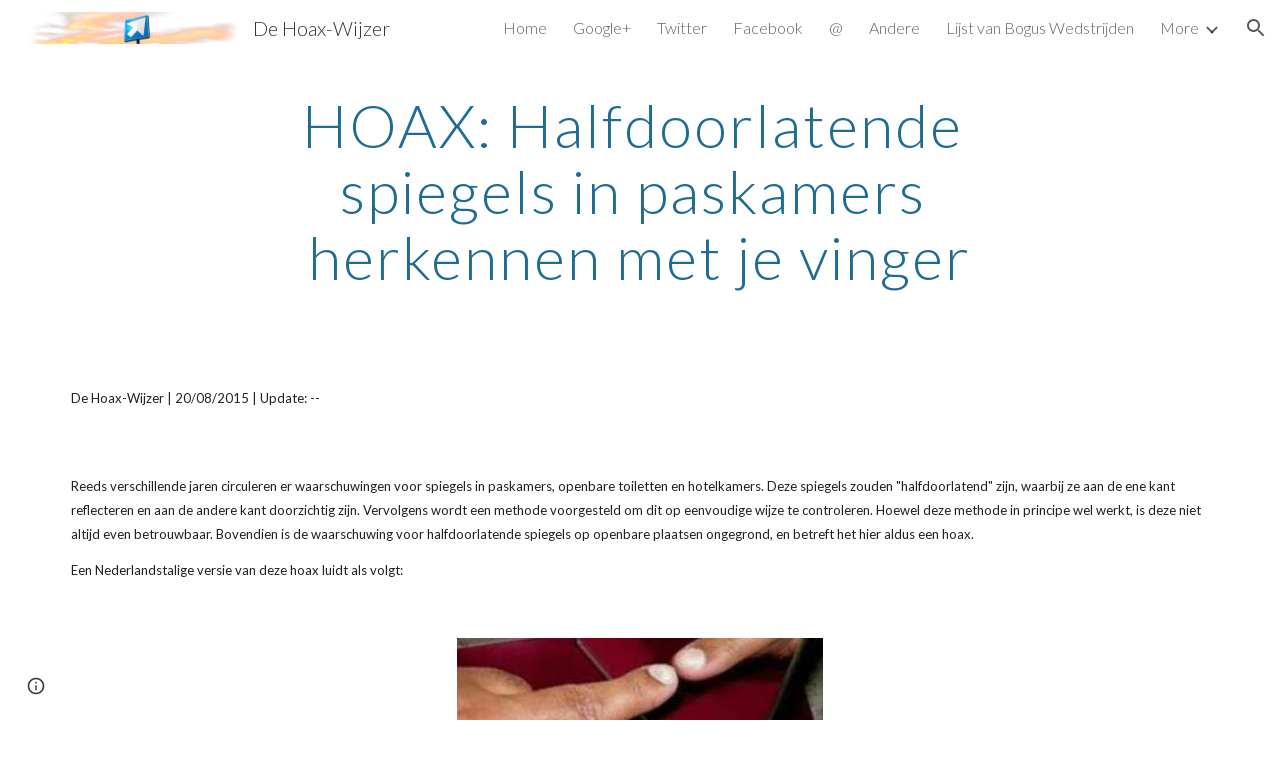

--- FILE ---
content_type: text/html; charset=utf-8
request_url: https://www.hoaxwijzer.be/hoaxes/hoax-halfdoorlatende-spiegels-in-paskamers-herkennen-met-je-vinger
body_size: 89403
content:
<!DOCTYPE html><html lang="en-US" itemscope itemtype="http://schema.org/WebPage"><head><script nonce="wmZCAaxX-_fUrdBWXTokDw">window['ppConfig'] = {productName: '6b8ce7c01e3dacd3d2c7a8cd322ff979', deleteIsEnforced:  false , sealIsEnforced:  false , heartbeatRate:  0.5 , periodicReportingRateMillis:  60000.0 , disableAllReporting:  false };(function(){'use strict';function k(a){var b=0;return function(){return b<a.length?{done:!1,value:a[b++]}:{done:!0}}}function l(a){var b=typeof Symbol!="undefined"&&Symbol.iterator&&a[Symbol.iterator];if(b)return b.call(a);if(typeof a.length=="number")return{next:k(a)};throw Error(String(a)+" is not an iterable or ArrayLike");}var m=typeof Object.defineProperties=="function"?Object.defineProperty:function(a,b,c){if(a==Array.prototype||a==Object.prototype)return a;a[b]=c.value;return a};
function n(a){a=["object"==typeof globalThis&&globalThis,a,"object"==typeof window&&window,"object"==typeof self&&self,"object"==typeof global&&global];for(var b=0;b<a.length;++b){var c=a[b];if(c&&c.Math==Math)return c}throw Error("Cannot find global object");}var p=n(this);function q(a,b){if(b)a:{var c=p;a=a.split(".");for(var d=0;d<a.length-1;d++){var e=a[d];if(!(e in c))break a;c=c[e]}a=a[a.length-1];d=c[a];b=b(d);b!=d&&b!=null&&m(c,a,{configurable:!0,writable:!0,value:b})}}
q("Object.is",function(a){return a?a:function(b,c){return b===c?b!==0||1/b===1/c:b!==b&&c!==c}});q("Array.prototype.includes",function(a){return a?a:function(b,c){var d=this;d instanceof String&&(d=String(d));var e=d.length;c=c||0;for(c<0&&(c=Math.max(c+e,0));c<e;c++){var f=d[c];if(f===b||Object.is(f,b))return!0}return!1}});
q("String.prototype.includes",function(a){return a?a:function(b,c){if(this==null)throw new TypeError("The 'this' value for String.prototype.includes must not be null or undefined");if(b instanceof RegExp)throw new TypeError("First argument to String.prototype.includes must not be a regular expression");return this.indexOf(b,c||0)!==-1}});function r(a,b,c){a("https://csp.withgoogle.com/csp/proto/"+encodeURIComponent(b),JSON.stringify(c))}function t(){var a;if((a=window.ppConfig)==null?0:a.disableAllReporting)return function(){};var b,c,d,e;return(e=(b=window)==null?void 0:(c=b.navigator)==null?void 0:(d=c.sendBeacon)==null?void 0:d.bind(navigator))!=null?e:u}function u(a,b){var c=new XMLHttpRequest;c.open("POST",a);c.send(b)}
function v(){var a=(w=Object.prototype)==null?void 0:w.__lookupGetter__("__proto__"),b=x,c=y;return function(){var d=a.call(this),e,f,g,h;r(c,b,{type:"ACCESS_GET",origin:(f=window.location.origin)!=null?f:"unknown",report:{className:(g=d==null?void 0:(e=d.constructor)==null?void 0:e.name)!=null?g:"unknown",stackTrace:(h=Error().stack)!=null?h:"unknown"}});return d}}
function z(){var a=(A=Object.prototype)==null?void 0:A.__lookupSetter__("__proto__"),b=x,c=y;return function(d){d=a.call(this,d);var e,f,g,h;r(c,b,{type:"ACCESS_SET",origin:(f=window.location.origin)!=null?f:"unknown",report:{className:(g=d==null?void 0:(e=d.constructor)==null?void 0:e.name)!=null?g:"unknown",stackTrace:(h=Error().stack)!=null?h:"unknown"}});return d}}function B(a,b){C(a.productName,b);setInterval(function(){C(a.productName,b)},a.periodicReportingRateMillis)}
var D="constructor __defineGetter__ __defineSetter__ hasOwnProperty __lookupGetter__ __lookupSetter__ isPrototypeOf propertyIsEnumerable toString valueOf __proto__ toLocaleString x_ngfn_x".split(" "),E=D.concat,F=navigator.userAgent.match(/Firefox\/([0-9]+)\./),G=(!F||F.length<2?0:Number(F[1])<75)?["toSource"]:[],H;if(G instanceof Array)H=G;else{for(var I=l(G),J,K=[];!(J=I.next()).done;)K.push(J.value);H=K}var L=E.call(D,H),M=[];
function C(a,b){for(var c=[],d=l(Object.getOwnPropertyNames(Object.prototype)),e=d.next();!e.done;e=d.next())e=e.value,L.includes(e)||M.includes(e)||c.push(e);e=Object.prototype;d=[];for(var f=0;f<c.length;f++){var g=c[f];d[f]={name:g,descriptor:Object.getOwnPropertyDescriptor(Object.prototype,g),type:typeof e[g]}}if(d.length!==0){c=l(d);for(e=c.next();!e.done;e=c.next())M.push(e.value.name);var h;r(b,a,{type:"SEAL",origin:(h=window.location.origin)!=null?h:"unknown",report:{blockers:d}})}};var N=Math.random(),O=t(),P=window.ppConfig;P&&(P.disableAllReporting||P.deleteIsEnforced&&P.sealIsEnforced||N<P.heartbeatRate&&r(O,P.productName,{origin:window.location.origin,type:"HEARTBEAT"}));var y=t(),Q=window.ppConfig;if(Q)if(Q.deleteIsEnforced)delete Object.prototype.__proto__;else if(!Q.disableAllReporting){var x=Q.productName;try{var w,A;Object.defineProperty(Object.prototype,"__proto__",{enumerable:!1,get:v(),set:z()})}catch(a){}}
(function(){var a=t(),b=window.ppConfig;b&&(b.sealIsEnforced?Object.seal(Object.prototype):b.disableAllReporting||(document.readyState!=="loading"?B(b,a):document.addEventListener("DOMContentLoaded",function(){B(b,a)})))})();}).call(this);
</script><meta charset="utf-8"><script nonce="wmZCAaxX-_fUrdBWXTokDw">var DOCS_timing={}; DOCS_timing['sl']=new Date().getTime();</script><script nonce="wmZCAaxX-_fUrdBWXTokDw">function _DumpException(e) {throw e;}</script><script data-id="_gd" nonce="wmZCAaxX-_fUrdBWXTokDw">window.WIZ_global_data = {"K1cgmc":"%.@.[null,null,null,[1,1,[1768893378,40374000],4],null,25]]","nQyAE":{}};</script><script nonce="wmZCAaxX-_fUrdBWXTokDw">_docs_flag_initialData={"atari-emtpr":false,"atari-eibrm":false,"atari-etm":false,"docs-text-usc":true,"atari-bae":false,"docs-text-etsrdpn":false,"docs-text-etsrds":false,"docs-text-endes":false,"docs-text-escpv":true,"docs-text-ecfs":false,"docs-text-eetxp":false,"docs-text-ettctvs":false,"docs-text-escoubs":false,"docs-text-escivs":false,"docs-text-escitrbs":false,"docs-text-eiosmc":false,"docs-text-etb":false,"docs-text-esbefr":false,"docs-etshc":false,"docs-text-tbcb":2.0E7,"docs-efsmsdl":false,"docs-text-etof":false,"docs-text-ehlb":false,"docs-text-dwit":false,"docs-text-elawp":false,"docs-eec":true,"docs-esff":false,"docs-idu":false,"docs-sup":"","docs-dli":false,"docs-liap":"/naLogImpressions","ilcm":{"eui":"AHKXmL2LpeGuiSmOor3HH3mh3jAW-_MMwhOrpjXrHP7TNS3ojIFIFduaSlfKloCBTZcYVdW9CwPp","je":1,"sstu":1768924550405629,"si":"CP672Lu9mpIDFcVENwgdUv8Tyw","gsc":null,"ei":[5703839,5704621,5706832,5706836,5738513,5738529,5740798,5740814,5743108,5743124,5747263,5758807,5758823,5762243,5762259,5773662,5773678,5774836,5774852,5776501,5776517,5784931,5784947,5784951,5784967,14101306,14101502,14101510,14101534,49472063,49472071,49643568,49643576,49644015,49644023,49769337,49769345,49822921,49822929,49823164,49823172,49833462,49833470,49842855,49842863,49924706,49924714,50266222,50266230,50273528,50273536,50297076,50297084,50549555,50549563,50561343,50561351,50586962,50586970,70971256,70971264,71079938,71079946,71085241,71085249,71120968,71120976,71387889,71387897,71465947,71465955,71501423,71501431,71528597,71528605,71530083,71530091,71544834,71544842,71546425,71546433,71642103,71642111,71658040,71658048,71659813,71659821,71689860,71689868,71710040,71710048,71742921,71742937,71798420,71798436,71798440,71798456,71825383,71825391,71855000,71855008,71897827,71897835,71960540,71960548,94327671,94327679,94333153,94333161,94353368,94353376,94434257,94434265,94507744,94507752,94523168,94523176,94624865,94624873,94629757,94629765,94660795,94660803,94661802,94661810,94692298,94692306,94744856,94744864,94785229,94785237,94864653,94864661,94904089,94904097,94918952,94918960,95087186,95087194,95087217,95087225,95112873,95112881,95118561,95118569,95135933,95135941,95314802,95314810,95317482,95317490,99265946,99265954,99338440,99338448,99368792,99368800,99402331,99402339,99440853,99440861,99457807,99457815,101508355,101508363,101519280,101519288,101562406,101562414,101631191,101631199,101659254,101659262,101687117,101687125,101754342,101754350,101836971,101836979,101837416,101837424,101855239,101855247,101917185,101917193,101922739,101922747,101922880,101922888,102030642,102030650,102044278,102044286,102059541,102059549,102070930,102070938,102074087,102074095,102146687,102146695,102161447,102161455,102198282,102198290,102199034,102199050,102244489,102244497,102249831,102262249,102262257,102280628,102280636,102287864,102287872,102343036,102343044,102343380,102343388,102402679,102402687,102428666,102428674,102430621,102430629,102469860,102469868,102515093,102515098,102517339,102517344,102673375,102685384,102685389,102690600,102690608,102691157,102691162,102718396,102721215,102721220,102741226,102741234,102762315,102762323,102774707,102774715,102787563,102807790,102807798,102867835,102867843,102887236,102887244,102903660,102903668,102909750,102909755,102921493,102921501,102925819,102925827,102926523,102926531,102932587,102932595,102944189,102944194,102944268,102944273,102944503,102944508,102944582,102944587,102944680,102944685,102944785,102944790,102956685,102956693,102969762,102969770,102972669,102972677,102973360,102973368,102984172,102984180,102988272,102988277,102988695,102988700,103011418,103011426,103068916,103068924,103176010,103176018,103176419,103176427,103286444,103286452,103288306,103288314,103289103,103289108,103296034,103296042,103326407,103326415,103343830,103343838,103354296,103354304,103354852,103354860,103355353,103355361,103355643,103355651,104530130,104573899,104573907,104615595,104615603,104661247,104661255,104663867,104663883,104699504,104699512,104732763,104732771,104764124,104764132,104801546,104801554,104869084,104869092,104874944,104874960,104907811,104907819,104940397,104940405,104962265,104976617,104976625,104983169,104983177,105060739,105060747,105072273,105072281,105082097,105082105,105112583,105112588,105114679,105114687,105120751,105120767,105140245,105140253,105143309,105143317,105180894,105180902,105276179,105276184,105283687,105283695,105292835,105292843,105293726,105293734,105302073,105302081,105346285,105346293,105360418,105360426,105360882,105360890,105373824,105373832,105393811,105393819,105439171,105439179,115509982,115509990,115533919,115533924,115626258,115626266,115626439,115626447,115669258,115669266,115748247,115748252,115769458,115769466,115786272,115786280,115818444,115818449,115895896,115895904,115909741,115909749,115936304,115936312,115990671,115990679,115996281,115996289,116059345,116059353,116086373,116095154,116095162,116100583,116179574,116179582,116203363,116203368,116221334,116221342,116276461,116276469,116307752,116361222,116371628,116371636,116407665,116416034,116416042,116420468,116425642,116428005,116428888,116448407,116449517,116470832,116479002,116479007,116483680,116483688,116495859,116495867,116498664,116503941,116503958,116542683,116550348,116567571,116567576,116593745,116613094,116613710,116670655,116685398,116685789,116704081,116704120,116714309,116714312,116771113,116771117,116813305,116874912,116877109,116919494,116923675,116924992],"crc":0,"cvi":[]},"docs-ccdil":false,"docs-eil":true,"info_params":{},"buildLabel":"editors.sites-viewer-frontend_20260114.02_p1","docs-show_debug_info":false,"atari-jefp":"/_/view/jserror","docs-jern":"view","atari-rhpp":"/_/view","docs-ecuach":false,"docs-cclt":2033,"docs-ecci":true,"docs-esi":false,"docs-efypr":true,"docs-eyprp":true,"docs-li":"104240","docs-trgthnt":"","docs-etmhn":false,"docs-thnt":"","docs-hbt":[],"docs-hdet":["nMX17M8pQ0kLUkpsP190WPbQDRJQ","17hED8kG50kLUkpsP190TThQn3DA","BDNZR4PXx0kLUkpsP190SJtNPkYt","Etj5wJCQk0kLUkpsP190NwiL8UMa","xCLbbDUPA0kLUkpsP190XkGJiPUm","2NUkoZehW0kLUkpsP190UUNLiXW9","yuvYtd5590kLUkpsP190Qya5K4UR","ZH4rzt2uk0kLUkpsP190UDkF5Bkq","uQUQhn57A0kLUkpsP190WHoihP41","93w8zoRF70kLUkpsP190TxXbtSeV","fAPatjr1X0kLUkpsP190SaRjNRjw","T4vgqqjK70kLUkpsP190ScPehgAW","JyFR2tYWZ0kLUkpsP190Rn3HzkxT","ufXj7vmeJ0kLUkpsP190QURhvJn2","KFks7UeZ30kLUkpsP190UUMR6cvh","LcTa6EjeC0kLUkpsP190RKgvW5qi","s3UFcjGjt0kLUkpsP190Z45ftWRr","o99ewBQXy0kLUkpsP190Nq2qr6tf","PHVyy5uSS0kLUkpsP190SUsYo8gQ","yZn21akid0iSFTCbiEB0WPiGEST3","h2TtqzmQF0kLUkpsP190YPJiQt7p","MZi9vb5UC0kLUkpsP190ReUhvVjy","dSR6SPjB80kLUkpsP190Y3xHa9qA","Bz6B7VmLu0kLUkpsP190W3FeobP7","AiLoubzsd0kLUkpsP190XtYNPgYT","2J3DVQoVh0kLUkpsP190R5wShSrC","MLmbZasLS0kLUkpsP190YHf6Zjsf","S1T4ezMsZ0kLUkpsP190U6GfQUxi","LwAAPYPwi0kLUkpsP190TR4aaiFR","zZpS7TtwA0kLUkpsP190SJfhmHn8","N5u4VeWhx0iSFTCbiEB0VUTNdX6g","XM16tjwrD0iSFTCbiEB0NfzvTeuU","ybYTJk1eD0iSFTCbiEB0QV4rkzSF","TgXar1TSG0iSFTCbiEB0SsXMaKuP","JYfGDkExa0iSFTCbiEB0TTQnEDtH","2i9JBUZ3w0iSFTCbiEB0RytbUoNq","pgvTVXNKa0iSFTCbiEB0ShqmBTMR","NsVnd81bW0iSFTCbiEB0RhcXEK9M","rTQirATnb0iSFTCbiEB0W5cPcA7D","wNyww2Syr0iSFTCbiEB0Pzsbemba","DVdpfbqGj0iSFTCbiEB0RP4dMdFg","WKN3dsuG20iSFTCbiEB0NtEYhMK7","S5iPRteXX0iSFTCbiEB0YkMazE6h","6hmou1AcB0iSFTCbiEB0R9rZWXdz","wvo4NcLUj0iSFTCbiEB0Tt7mcVxE","HWuSeN2AB0iSFTCbiEB0PoBwHT2F","rMLvYG5Cd0iSFTCbiEB0VMB6o5sk","EnxXFzAMR0iSFTCbiEB0NxWnFJEU","rTcCMw3BM0mHq3jmV6o0RHeAExRK","HUYzfGVRa0mHq3jmV6o0Uxe2caXK","1XYMmM1Cu0mHq3jmV6o0Z3pEi8xm","xHhMJiXiV0mHq3jmV6o0WB8WinyM","xwSFpxEiU0mHq3jmV6o0PcnvcKmd","4MBkBg26q0mHq3jmV6o0QeKPRMpY","y5g8iW2T80mHq3jmV6o0Nr8SAj4C","W9YRKy3Lb0iSFTCbiEB0Xfs1EfPr","Ed3nhrN8D0iSFTCbiEB0RN4bJ53y","zxDKY7PC10iSFTCbiEB0UDYPJwDZ","bhEyDmbwi0mHq3jmV6o0TngCF1v2","6rKYZ6uHA0mHq3jmV6o0TeDZjgB8","71Deousgx0mHq3jmV6o0WXBQiyzi","sVEZbUAa70mHq3jmV6o0TNq1M7FF","8ZPFZT5nG0mHq3jmV6o0PJ5yoVh4","P55v8p4Lk0mHq3jmV6o0VjggjHMV","QqnZoz9ko0mHq3jmV6o0QskzBcHn","6nr31z9Wv0mERqSGkGf0VhuvAXWC","RLHeYNm410mERqSGkGf0Y817EUFK","vmx68XtfJ0mERqSGkGf0RCUBfsQr","687J7yD1q0mERqSGkGf0RVmMYHo1","qwhWQy8Zi0mERqSGkGf0W2tdypUF","wF8Sk241e0mERqSGkGf0YNtN6gpV","ijUhdx2QN0mERqSGkGf0TSD26iBJ","3iBLaMnuG0mERqSGkGf0VdY8XuLS","cFR77YEGo0iSFTCbiEB0PcMDWjX2","evUYuNCS80mERqSGkGf0Psi8j3Dw","soWncRV7C0mERqSGkGf0PZheXrWA","TvjoiCaar0mERqSGkGf0S9qS5adj","txL54xWLC0mERqSGkGf0XoEGTvCu","MP3EsW1un0mERqSGkGf0QDkfTxat","N1q4Y3fqz0mERqSGkGf0W1oPWWoc","pnKWhXiJi0mERqSGkGf0RDJejrBm","ffZmMGtYT0suK1NZr2K0QUxSzEMN","NagbcZWyB0suK1NZr2K0SJmfmJ3n","KMcLKvubv0suK1NZr2K0PLMUJ7zr","a13ejFS5i0suK1NZr2K0WzewY5tP","pZ1hXv7ve0suK1NZr2K0U5qoNhyU","pwLDucJZU0ezFcgqx310NgtmYpbV","TCKDVQ6J0Bn3gbW4AcZC0PQKypCa","Z7vabQzZ0Bn3gbW4AcZC0TfvmSab","UUNcLtsso0mERqSGkGf0Uwg2tMZa","wYCZkqoz10fBWirfAym0S1sADKbJ"],"docs-hunds":false,"docs-hae":"PROD","docs-ehn":false,"docs-epq":true,"docs-upap":"/_/view/prefs"}; _docs_flag_cek= null ; if (window['DOCS_timing']) {DOCS_timing['ifdld']=new Date().getTime();}</script><meta name="viewport" content="width=device-width, initial-scale=1"><meta http-equiv="X-UA-Compatible" content="IE=edge"><meta name="referrer" content="strict-origin-when-cross-origin"><link rel="icon" href="https://ssl.gstatic.com/atari/images/public/favicon.ico"><meta property="og:title" content="De Hoax-Wijzer - HOAX: Halfdoorlatende spiegels in paskamers herkennen met je vinger"><meta property="og:type" content="website"><meta property="og:url" content="https://www.hoaxwijzer.be/hoaxes/hoax-halfdoorlatende-spiegels-in-paskamers-herkennen-met-je-vinger"><meta property="og:description" content="
De Hoax-Wijzer | 20/08/2015 | Update: --"><meta itemprop="name" content="De Hoax-Wijzer - HOAX: Halfdoorlatende spiegels in paskamers herkennen met je vinger"><meta itemprop="description" content="
De Hoax-Wijzer | 20/08/2015 | Update: --"><meta itemprop="url" content="https://www.hoaxwijzer.be/hoaxes/hoax-halfdoorlatende-spiegels-in-paskamers-herkennen-met-je-vinger"><meta itemprop="thumbnailUrl" content="https://lh3.googleusercontent.com/sitesv/AAzXCkdOyCpye68fUl3dWwyPsVe0Q81lTgt637V5zHSLSpVeJ_tzevngKzxItZU4hxECnJtyswZnvmDfpdqHh3w8x39EKeyvOWInrTVDFtZnzXI3ZTmDaKCM21XA75VP6HiOIqvt1DPyC9zEg6i-dImofeCYMsco8VY45vg=w16383"><meta itemprop="image" content="https://lh3.googleusercontent.com/sitesv/AAzXCkdOyCpye68fUl3dWwyPsVe0Q81lTgt637V5zHSLSpVeJ_tzevngKzxItZU4hxECnJtyswZnvmDfpdqHh3w8x39EKeyvOWInrTVDFtZnzXI3ZTmDaKCM21XA75VP6HiOIqvt1DPyC9zEg6i-dImofeCYMsco8VY45vg=w16383"><meta itemprop="imageUrl" content="https://lh3.googleusercontent.com/sitesv/AAzXCkdOyCpye68fUl3dWwyPsVe0Q81lTgt637V5zHSLSpVeJ_tzevngKzxItZU4hxECnJtyswZnvmDfpdqHh3w8x39EKeyvOWInrTVDFtZnzXI3ZTmDaKCM21XA75VP6HiOIqvt1DPyC9zEg6i-dImofeCYMsco8VY45vg=w16383"><meta property="og:image" content="https://lh3.googleusercontent.com/sitesv/AAzXCkdOyCpye68fUl3dWwyPsVe0Q81lTgt637V5zHSLSpVeJ_tzevngKzxItZU4hxECnJtyswZnvmDfpdqHh3w8x39EKeyvOWInrTVDFtZnzXI3ZTmDaKCM21XA75VP6HiOIqvt1DPyC9zEg6i-dImofeCYMsco8VY45vg=w16383"><link href="https://fonts.googleapis.com/css?family=Lato%3A300%2C300italic%2C400%2C400italic%2C700%2C700italic&display=swap" rel="stylesheet" nonce="HbI9bhnLa_UGICvqwhSEIQ"><link href="https://fonts.googleapis.com/css?family=Google+Sans:400,500|Roboto:300,400,500,700|Source+Code+Pro:400,700&display=swap" rel="stylesheet" nonce="HbI9bhnLa_UGICvqwhSEIQ"><script nonce="wmZCAaxX-_fUrdBWXTokDw">(function() {var img = new Image().src = "https://ssl.gstatic.com/atari/images/results-not-loaded.svg";})();</script><link rel="stylesheet" href="https://www.gstatic.com/_/atari/_/ss/k=atari.vw.Hpg2sQ3DI80.L.W.O/am=AAgGIA/d=1/rs=AGEqA5l3_gprl5grjPKjkldjAvAq782G3w" data-id="_cl" nonce="HbI9bhnLa_UGICvqwhSEIQ"><script nonce="wmZCAaxX-_fUrdBWXTokDw"></script><title>De Hoax-Wijzer - HOAX: Halfdoorlatende spiegels in paskamers herkennen met je vinger</title><style jsname="ptDGoc" nonce="HbI9bhnLa_UGICvqwhSEIQ">.M63kCb{background-color: rgba(255,255,255,1);}.OUGEr{color: rgba(33,33,33,1);}.duRjpb .OUGEr{color: rgba(30,108,147,1);}.JYVBee .OUGEr{color: rgba(30,108,147,1);}.OmQG5e .OUGEr{color: rgba(33,33,33,1);}.iwQgFb{background-color: rgba(211,211,211,1);}.ySLm4c{font-family: Lato, sans-serif;}.CbiMKe{background-color: rgba(30,108,147,1);}.qeLZfd .zfr3Q{color: rgba(33,33,33,1);}.qeLZfd .qnVSj{color: rgba(33,33,33,1);}.qeLZfd .Glwbz{color: rgba(33,33,33,1);}.qeLZfd .duRjpb{color: rgba(30,108,147,1);}.qeLZfd .qLrapd{color: rgba(30,108,147,1);}.qeLZfd .JYVBee{color: rgba(30,108,147,1);}.qeLZfd .aHM7ed{color: rgba(30,108,147,1);}.qeLZfd .OmQG5e{color: rgba(33,33,33,1);}.qeLZfd .NHD4Gf{color: rgba(33,33,33,1);}.qeLZfd .aw5Odc{color: rgba(24,86,118,1);}.qeLZfd .dhtgD:hover{color: rgba(30,108,147,1);}.qeLZfd .dhtgD:visited{color: rgba(24,86,118,1);}.qeLZfd .iwQgFb{background-color: rgba(197,197,197,1);}.qeLZfd .OUGEr{color: rgba(33,33,33,1);}.qeLZfd .duRjpb .OUGEr{color: rgba(30,108,147,1);}.qeLZfd .JYVBee .OUGEr{color: rgba(30,108,147,1);}.qeLZfd .OmQG5e .OUGEr{color: rgba(33,33,33,1);}.qeLZfd:before{background-color: rgba(238,238,238,1); display: block;}.lQAHbd .zfr3Q{color: rgba(255,255,255,1);}.lQAHbd .qnVSj{color: rgba(255,255,255,1);}.lQAHbd .Glwbz{color: rgba(255,255,255,1);}.lQAHbd .duRjpb{color: rgba(255,255,255,1);}.lQAHbd .qLrapd{color: rgba(255,255,255,1);}.lQAHbd .JYVBee{color: rgba(255,255,255,1);}.lQAHbd .aHM7ed{color: rgba(255,255,255,1);}.lQAHbd .OmQG5e{color: rgba(255,255,255,1);}.lQAHbd .NHD4Gf{color: rgba(255,255,255,1);}.lQAHbd .aw5Odc{color: rgba(255,255,255,1);}.lQAHbd .dhtgD:hover{color: rgba(255,255,255,1);}.lQAHbd .dhtgD:visited{color: rgba(255,255,255,1);}.lQAHbd .iwQgFb{background-color: rgba(74,137,168,1);}.lQAHbd .OUGEr{color: rgba(255,255,255,1);}.lQAHbd .duRjpb .OUGEr{color: rgba(255,255,255,1);}.lQAHbd .JYVBee .OUGEr{color: rgba(255,255,255,1);}.lQAHbd .OmQG5e .OUGEr{color: rgba(255,255,255,1);}.lQAHbd .CbiMKe{background-color: rgba(255,255,255,1);}.lQAHbd:before{background-color: rgba(30,108,147,1); display: block;}.cJgDec .zfr3Q{color: rgba(255,255,255,1);}.cJgDec .zfr3Q .OUGEr{color: rgba(255,255,255,1);}.cJgDec .qnVSj{color: rgba(255,255,255,1);}.cJgDec .Glwbz{color: rgba(255,255,255,1);}.cJgDec .qLrapd{color: rgba(255,255,255,1);}.cJgDec .aHM7ed{color: rgba(255,255,255,1);}.cJgDec .NHD4Gf{color: rgba(255,255,255,1);}.cJgDec .IFuOkc:before{background-color: rgba(33,33,33,1); opacity: 0; display: block;}.O13XJf{height: 340px; padding-bottom: 60px; padding-top: 60px;}.O13XJf .IFuOkc{background-color: rgba(30,108,147,1); background-image: url(https://ssl.gstatic.com/atari/images/simple-header-blended-small.png);}.O13XJf .IFuOkc:before{background-color: rgba(33,33,33,1); opacity: 0.4; display: block;}.O13XJf .zfr3Q{color: rgba(255,255,255,1);}.O13XJf .qnVSj{color: rgba(255,255,255,1);}.O13XJf .Glwbz{color: rgba(255,255,255,1);}.O13XJf .duRjpb{color: rgba(255,255,255,1);}.O13XJf .qLrapd{color: rgba(255,255,255,1);}.O13XJf .JYVBee{color: rgba(255,255,255,1);}.O13XJf .aHM7ed{color: rgba(255,255,255,1);}.O13XJf .OmQG5e{color: rgba(255,255,255,1);}.O13XJf .NHD4Gf{color: rgba(255,255,255,1);}.tpmmCb .zfr3Q{color: rgba(33,33,33,1);}.tpmmCb .zfr3Q .OUGEr{color: rgba(33,33,33,1);}.tpmmCb .qnVSj{color: rgba(33,33,33,1);}.tpmmCb .Glwbz{color: rgba(33,33,33,1);}.tpmmCb .qLrapd{color: rgba(33,33,33,1);}.tpmmCb .aHM7ed{color: rgba(33,33,33,1);}.tpmmCb .NHD4Gf{color: rgba(33,33,33,1);}.tpmmCb .IFuOkc:before{background-color: rgba(255,255,255,1); display: block;}.tpmmCb .Wew9ke{fill: rgba(33,33,33,1);}.aw5Odc{color: rgba(24,86,118,1);}.dhtgD:hover{color: rgba(30,108,147,1);}.dhtgD:active{color: rgba(30,108,147,1);}.dhtgD:visited{color: rgba(24,86,118,1);}.Zjiec{color: rgba(255,255,255,1); font-family: Lato, sans-serif; font-size: 19pt; font-weight: 300; letter-spacing: 1px; line-height: 1.3; padding-bottom: 62.5px; padding-left: 48px; padding-right: 36px; padding-top: 11.5px;}.XMyrgf{margin-top: 0px; margin-left: 48px; margin-bottom: 24px; margin-right: 24px;}.TlfmSc{color: rgba(255,255,255,1); font-family: Lato, sans-serif; font-size: 15pt; font-weight: 300; line-height: 1.333;}.Mz8gvb{color: rgba(255,255,255,1);}.zDUgLc{background-color: rgba(33,33,33,1);}.QTKDff.chg4Jd:focus{background-color: rgba(255,255,255,0.1199999973);}.YTv4We{color: rgba(178,178,178,1);}.YTv4We:hover:before{background-color: rgba(255,255,255,0.1199999973); display: block;}.YTv4We.chg4Jd:focus:before{border-color: rgba(255,255,255,0.3600000143); display: block;}.eWDljc{background-color: rgba(33,33,33,1);}.eWDljc .hDrhEe{padding-left: 8px;}.ZXW7w{color: rgba(255,255,255,1); opacity: 0.6;}.PsKE7e{color: rgba(255,255,255,1); font-family: Lato, sans-serif; font-size: 12pt; font-weight: 300;}.lhZOrc{color: rgba(255,255,255,1);}.hDrhEe:hover{color: rgba(255,255,255,1);}.M9vuGd{color: rgba(255,255,255,1); font-weight: 400;}.jgXgSe:hover{color: rgba(255,255,255,1);}.j10yRb:hover{color: rgba(75,137,169,1);}.j10yRb.chg4Jd:focus:before{border-color: rgba(255,255,255,0.3600000143); display: block;}.tCHXDc{color: rgba(255,255,255,1);}.iWs3gf.chg4Jd:focus{background-color: rgba(255,255,255,0.1199999973);}.wgxiMe{background-color: rgba(33,33,33,1);}.fOU46b .TlfmSc{color: rgba(255,255,255,1);}.fOU46b .KJll8d{background-color: rgba(255,255,255,1);}.fOU46b .Mz8gvb{color: rgba(255,255,255,1);}.fOU46b .Mz8gvb.chg4Jd:focus:before{border-color: rgba(255,255,255,1); display: block;}.fOU46b .qV4dIc{color: rgba(255,255,255,0.8700000048);}.fOU46b .jgXgSe:hover{color: rgba(255,255,255,1);}.fOU46b .M9vuGd{color: rgba(255,255,255,1);}.fOU46b .tCHXDc{color: rgba(255,255,255,0.8700000048);}.fOU46b .iWs3gf.chg4Jd:focus{background-color: rgba(255,255,255,0.1199999973);}.fOU46b .G8QRnc .Mz8gvb{color: rgba(0,0,0,0.8000000119);}.fOU46b .G8QRnc .Mz8gvb.chg4Jd:focus:before{border-color: rgba(0,0,0,0.8000000119); display: block;}.fOU46b .G8QRnc .ZXW7w{color: rgba(0,0,0,0.8000000119);}.fOU46b .G8QRnc .TlfmSc{color: rgba(0,0,0,0.8000000119);}.fOU46b .G8QRnc .KJll8d{background-color: rgba(0,0,0,0.8000000119);}.fOU46b .G8QRnc .qV4dIc{color: rgba(0,0,0,0.6399999857);}.fOU46b .G8QRnc .jgXgSe:hover{color: rgba(0,0,0,0.8199999928);}.fOU46b .G8QRnc .M9vuGd{color: rgba(0,0,0,0.8199999928);}.fOU46b .G8QRnc .tCHXDc{color: rgba(0,0,0,0.6399999857);}.fOU46b .G8QRnc .iWs3gf.chg4Jd:focus{background-color: rgba(0,0,0,0.1199999973);}.fOU46b .usN8rf .Mz8gvb{color: rgba(0,0,0,0.8000000119);}.fOU46b .usN8rf .Mz8gvb.chg4Jd:focus:before{border-color: rgba(0,0,0,0.8000000119); display: block;}.fOU46b .usN8rf .ZXW7w{color: rgba(0,0,0,0.8000000119);}.fOU46b .usN8rf .TlfmSc{color: rgba(0,0,0,0.8000000119);}.fOU46b .usN8rf .KJll8d{background-color: rgba(0,0,0,0.8000000119);}.fOU46b .usN8rf .qV4dIc{color: rgba(0,0,0,0.6399999857);}.fOU46b .usN8rf .jgXgSe:hover{color: rgba(0,0,0,0.8199999928);}.fOU46b .usN8rf .M9vuGd{color: rgba(0,0,0,0.8199999928);}.fOU46b .usN8rf .tCHXDc{color: rgba(0,0,0,0.6399999857);}.fOU46b .usN8rf .iWs3gf.chg4Jd:focus{background-color: rgba(0,0,0,0.1199999973);}.fOU46b .aCIEDd .qV4dIc{color: rgba(33,33,33,1);}.fOU46b .aCIEDd .TlfmSc{color: rgba(33,33,33,1);}.fOU46b .aCIEDd .KJll8d{background-color: rgba(33,33,33,1);}.fOU46b .aCIEDd .ZXW7w{color: rgba(33,33,33,1);}.fOU46b .aCIEDd .jgXgSe:hover{color: rgba(33,33,33,1); opacity: 0.82;}.fOU46b .aCIEDd .Mz8gvb{color: rgba(33,33,33,1);}.fOU46b .aCIEDd .tCHXDc{color: rgba(33,33,33,1);}.fOU46b .aCIEDd .iWs3gf.chg4Jd:focus{background-color: rgba(33,33,33,0.1199999973);}.fOU46b .a3ETed .qV4dIc{color: rgba(255,255,255,1);}.fOU46b .a3ETed .TlfmSc{color: rgba(255,255,255,1);}.fOU46b .a3ETed .KJll8d{background-color: rgba(255,255,255,1);}.fOU46b .a3ETed .ZXW7w{color: rgba(255,255,255,1);}.fOU46b .a3ETed .jgXgSe:hover{color: rgba(255,255,255,1); opacity: 0.82;}.fOU46b .a3ETed .Mz8gvb{color: rgba(255,255,255,1);}.fOU46b .a3ETed .tCHXDc{color: rgba(255,255,255,1);}.fOU46b .a3ETed .iWs3gf.chg4Jd:focus{background-color: rgba(255,255,255,0.1199999973);}@media only screen and (min-width: 1280px){.XeSM4.b2Iqye.fOU46b .LBrwzc .tCHXDc{color: rgba(255,255,255,0.8700000048);}}.XeSM4.b2Iqye.fOU46b .LBrwzc .iWs3gf.chg4Jd:focus{background-color: rgba(255,255,255,0.1199999973);}@media only screen and (min-width: 1280px){.KuNac.b2Iqye.fOU46b .tCHXDc{color: rgba(0,0,0,0.6399999857);}}.KuNac.b2Iqye.fOU46b .iWs3gf.chg4Jd:focus{background-color: rgba(0,0,0,0.1199999973);}.fOU46b .zDUgLc{opacity: 0;}.LBrwzc .ZXW7w{color: rgba(0,0,0,1);}.LBrwzc .KJll8d{background-color: rgba(0,0,0,1);}.GBy4H .ZXW7w{color: rgba(255,255,255,1);}.GBy4H .KJll8d{background-color: rgba(255,255,255,1);}.eBSUbc{background-color: rgba(33,33,33,1); color: rgba(0,188,212,0.6999999881);}.BFDQOb:hover{color: rgba(255,255,255,1);}.ImnMyf{background-color: rgba(255,255,255,1); color: rgba(33,33,33,1);}.Vs12Bd{background-color: rgba(238,238,238,1); color: rgba(33,33,33,1);}.S5d9Rd{background-color: rgba(30,108,147,1); color: rgba(255,255,255,1);}.zfr3Q{color: rgba(33,33,33,1); font-family: Lato, sans-serif; font-size: 11pt; font-weight: 400; line-height: 1.6667; margin-top: 12px;}.qnVSj{color: rgba(33,33,33,1);}.Glwbz{color: rgba(33,33,33,1);}.duRjpb{color: rgba(30,108,147,1); font-family: Lato, sans-serif; font-size: 34pt; font-weight: 300; letter-spacing: 0.5px; line-height: 1.2; margin-top: 30px;}.Ap4VC{margin-bottom: -30px;}.qLrapd{color: rgba(30,108,147,1);}.JYVBee{color: rgba(30,108,147,1); font-family: Lato, sans-serif; font-size: 19pt; font-weight: 400; line-height: 1.4; margin-top: 20px;}.CobnVe{margin-bottom: -20px;}.aHM7ed{color: rgba(30,108,147,1);}.OmQG5e{color: rgba(33,33,33,1); font-family: Lato, sans-serif; font-size: 15pt; font-style: normal; font-weight: 400; line-height: 1.25; margin-top: 16px;}.GV3q8e{margin-bottom: -16px;}.NHD4Gf{color: rgba(33,33,33,1);}.LB7kq .duRjpb{font-size: 64pt; letter-spacing: 2px; line-height: 1; margin-top: 40px;}.LB7kq .JYVBee{font-size: 25pt; font-weight: 300; line-height: 1.1; margin-top: 25px;}@media only screen and (max-width: 479px){.LB7kq .duRjpb{font-size: 40pt;}}@media only screen and (min-width: 480px) and (max-width: 767px){.LB7kq .duRjpb{font-size: 53pt;}}@media only screen and (max-width: 479px){.LB7kq .JYVBee{font-size: 19pt;}}@media only screen and (min-width: 480px) and (max-width: 767px){.LB7kq .JYVBee{font-size: 22pt;}}.O13XJf{height: 340px; padding-bottom: 60px; padding-top: 60px;}@media only screen and (min-width: 480px) and (max-width: 767px){.O13XJf{height: 280px; padding-bottom: 40px; padding-top: 40px;}}@media only screen and (max-width: 479px){.O13XJf{height: 250px; padding-bottom: 30px; padding-top: 30px;}}.SBrW1{height: 520px;}@media only screen and (min-width: 480px) and (max-width: 767px){.SBrW1{height: 520px;}}@media only screen and (max-width: 479px){.SBrW1{height: 400px;}}.Wew9ke{fill: rgba(255,255,255,1);}.gk8rDe{height: 180px; padding-bottom: 32px; padding-top: 60px;}.gk8rDe .zfr3Q{color: rgba(0,0,0,1);}.gk8rDe .duRjpb{color: rgba(30,108,147,1); font-size: 45pt; line-height: 1.1;}.gk8rDe .qLrapd{color: rgba(30,108,147,1);}.gk8rDe .JYVBee{color: rgba(30,108,147,1); font-size: 27pt; line-height: 1.35; margin-top: 15px;}.gk8rDe .aHM7ed{color: rgba(30,108,147,1);}.gk8rDe .OmQG5e{color: rgba(33,33,33,1);}.gk8rDe .NHD4Gf{color: rgba(33,33,33,1);}@media only screen and (max-width: 479px){.gk8rDe .duRjpb{font-size: 30pt;}}@media only screen and (min-width: 480px) and (max-width: 767px){.gk8rDe .duRjpb{font-size: 38pt;}}@media only screen and (max-width: 479px){.gk8rDe .JYVBee{font-size: 20pt;}}@media only screen and (min-width: 480px) and (max-width: 767px){.gk8rDe .JYVBee{font-size: 24pt;}}@media only screen and (min-width: 480px) and (max-width: 767px){.gk8rDe{padding-top: 45px;}}@media only screen and (max-width: 479px){.gk8rDe{padding-bottom: 0px; padding-top: 30px;}}.dhtgD{text-decoration: underline;}.JzO0Vc{background-color: rgba(33,33,33,1); font-family: Lato, sans-serif; width: 250px;}@media only screen and (min-width: 1280px){.JzO0Vc{padding-top: 48.5px;}}.TlfmSc{font-family: Lato, sans-serif; font-size: 15pt; font-weight: 300; line-height: 1.333;}.PsKE7e{font-family: Lato, sans-serif; font-size: 12pt;}.IKA38e{line-height: 1.21;}.hDrhEe{padding-bottom: 11.5px; padding-top: 11.5px;}.zDUgLc{opacity: 1;}.QmpIrf{background-color: rgba(30,108,147,1); border-color: rgba(255,255,255,1); color: rgba(255,255,255,1); font-family: Lato, sans-serif; font-size: 11pt; line-height: normal;}.xkUom{border-color: rgba(30,108,147,1); color: rgba(30,108,147,1); font-family: Lato, sans-serif; font-size: 11pt; line-height: normal;}.xkUom:hover{background-color: rgba(30,108,147,0.1000000015);}.KjwKmc{color: rgba(30,108,147,1); font-family: Lato, sans-serif; font-size: 11pt; line-height: normal; line-height: normal;}.KjwKmc:hover{background-color: rgba(30,108,147,0.1000000015);}.lQAHbd .QmpIrf{background-color: rgba(255,255,255,1); border-color: rgba(30,108,147,1); color: rgba(30,108,147,1); font-family: Lato, sans-serif; font-size: 11pt; line-height: normal;}.lQAHbd .xkUom{border-color: rgba(238,238,238,1); color: rgba(238,238,238,1); font-family: Lato, sans-serif; font-size: 11pt; line-height: normal;}.lQAHbd .xkUom:hover{background-color: rgba(255,255,255,0.1000000015);}.lQAHbd .KjwKmc{color: rgba(238,238,238,1); font-family: Lato, sans-serif; font-size: 11pt; line-height: normal;}.lQAHbd .KjwKmc:hover{background-color: rgba(255,255,255,0.1000000015);}.lQAHbd .Mt0nFe{border-color: rgba(255,255,255,0.200000003);}.cJgDec .QmpIrf{background-color: rgba(255,255,255,1); border-color: rgba(30,108,147,1); color: rgba(30,108,147,1); font-family: Lato, sans-serif; font-size: 11pt; line-height: normal;}.cJgDec .xkUom{border-color: rgba(238,238,238,1); color: rgba(238,238,238,1); font-family: Lato, sans-serif; font-size: 11pt; line-height: normal;}.cJgDec .xkUom:hover{background-color: rgba(255,255,255,0.1000000015);}.cJgDec .KjwKmc{color: rgba(238,238,238,1); font-family: Lato, sans-serif; font-size: 11pt; line-height: normal;}.cJgDec .KjwKmc:hover{background-color: rgba(255,255,255,0.1000000015);}.tpmmCb .QmpIrf{background-color: rgba(255,255,255,1); border-color: rgba(30,108,147,1); color: rgba(30,108,147,1); font-family: Lato, sans-serif; font-size: 11pt; line-height: normal;}.tpmmCb .xkUom{border-color: rgba(30,108,147,1); color: rgba(30,108,147,1); font-family: Lato, sans-serif; font-size: 11pt; line-height: normal;}.tpmmCb .xkUom:hover{background-color: rgba(30,108,147,0.1000000015);}.tpmmCb .KjwKmc{color: rgba(30,108,147,1); font-family: Lato, sans-serif; font-size: 11pt; line-height: normal;}.tpmmCb .KjwKmc:hover{background-color: rgba(30,108,147,0.1000000015);}.gk8rDe .QmpIrf{background-color: rgba(30,108,147,1); border-color: rgba(255,255,255,1); color: rgba(255,255,255,1); font-family: Lato, sans-serif; font-size: 11pt; line-height: normal;}.gk8rDe .xkUom{border-color: rgba(30,108,147,1); color: rgba(30,108,147,1); font-family: Lato, sans-serif; font-size: 11pt; line-height: normal;}.gk8rDe .xkUom:hover{background-color: rgba(30,108,147,0.1000000015);}.gk8rDe .KjwKmc{color: rgba(30,108,147,1); font-family: Lato, sans-serif; font-size: 11pt; line-height: normal;}.gk8rDe .KjwKmc:hover{background-color: rgba(30,108,147,0.1000000015);}.O13XJf .QmpIrf{background-color: rgba(255,255,255,1); border-color: rgba(30,108,147,1); color: rgba(30,108,147,1); font-family: Lato, sans-serif; font-size: 11pt; line-height: normal;}.O13XJf .xkUom{border-color: rgba(238,238,238,1); color: rgba(238,238,238,1); font-family: Lato, sans-serif; font-size: 11pt; line-height: normal;}.O13XJf .xkUom:hover{background-color: rgba(255,255,255,0.1000000015);}.O13XJf .KjwKmc{color: rgba(238,238,238,1); font-family: Lato, sans-serif; font-size: 11pt; line-height: normal;}.O13XJf .KjwKmc:hover{background-color: rgba(255,255,255,0.1000000015);}.Y4CpGd{font-family: Lato, sans-serif; font-size: 11pt;}.CMArNe{background-color: rgba(238,238,238,1);}.LBrwzc .TlfmSc{color: rgba(0,0,0,0.8000000119);}.LBrwzc .YTv4We{color: rgba(0,0,0,0.6399999857);}.LBrwzc .YTv4We.chg4Jd:focus:before{border-color: rgba(0,0,0,0.6399999857); display: block;}.LBrwzc .Mz8gvb{color: rgba(0,0,0,0.6399999857);}.LBrwzc .tCHXDc{color: rgba(0,0,0,0.6399999857);}.LBrwzc .iWs3gf.chg4Jd:focus{background-color: rgba(0,0,0,0.1199999973);}.LBrwzc .wgxiMe{background-color: rgba(255,255,255,1);}.LBrwzc .qV4dIc{color: rgba(0,0,0,0.6399999857);}.LBrwzc .M9vuGd{color: rgba(0,0,0,0.8000000119); font-weight: bold;}.LBrwzc .Zjiec{color: rgba(0,0,0,0.8000000119);}.LBrwzc .IKA38e{color: rgba(0,0,0,0.6399999857);}.LBrwzc .lhZOrc.IKA38e{color: rgba(0,0,0,0.8000000119); font-weight: bold;}.LBrwzc .j10yRb:hover{color: rgba(0,0,0,0.8000000119);}.LBrwzc .eBSUbc{color: rgba(0,0,0,0.8000000119);}.LBrwzc .hDrhEe:hover{color: rgba(0,0,0,0.8000000119);}.LBrwzc .jgXgSe:hover{color: rgba(0,0,0,0.8000000119);}.LBrwzc .M9vuGd:hover{color: rgba(0,0,0,0.8000000119);}.LBrwzc .zDUgLc{border-bottom-color: rgba(204,204,204,1); border-bottom-width: 1px; border-bottom-style: solid;}.fOU46b .LBrwzc .M9vuGd{color: rgba(0,0,0,0.8000000119);}.fOU46b .LBrwzc .jgXgSe:hover{color: rgba(0,0,0,0.8000000119);}.fOU46b .LBrwzc .zDUgLc{opacity: 1; border-bottom-style: none;}.fOU46b .LBrwzc .tCHXDc{color: rgba(0,0,0,0.6399999857);}.fOU46b .LBrwzc .iWs3gf.chg4Jd:focus{background-color: rgba(0,0,0,0.1199999973);}.fOU46b .GBy4H .M9vuGd{color: rgba(255,255,255,1);}.fOU46b .GBy4H .jgXgSe:hover{color: rgba(255,255,255,1);}.fOU46b .GBy4H .zDUgLc{opacity: 1;}.fOU46b .GBy4H .tCHXDc{color: rgba(255,255,255,0.8700000048);}.fOU46b .GBy4H .iWs3gf.chg4Jd:focus{background-color: rgba(255,255,255,0.1199999973);}.XeSM4.G9Qloe.fOU46b .LBrwzc .tCHXDc{color: rgba(0,0,0,0.6399999857);}.XeSM4.G9Qloe.fOU46b .LBrwzc .iWs3gf.chg4Jd:focus{background-color: rgba(0,0,0,0.1199999973);}.GBy4H .lhZOrc.IKA38e{color: rgba(255,255,255,1);}.GBy4H .eBSUbc{color: rgba(255,255,255,0.8700000048);}.GBy4H .hDrhEe:hover{color: rgba(255,255,255,1);}.GBy4H .j10yRb:hover{color: rgba(255,255,255,1);}.GBy4H .YTv4We{color: rgba(255,255,255,1);}.GBy4H .YTv4We.chg4Jd:focus:before{border-color: rgba(255,255,255,1); display: block;}.GBy4H .tCHXDc{color: rgba(255,255,255,0.8700000048);}.GBy4H .iWs3gf.chg4Jd:focus{background-color: rgba(255,255,255,0.1199999973);}.GBy4H .jgXgSe:hover{color: rgba(255,255,255,1);}.GBy4H .jgXgSe:hover{color: rgba(255,255,255,1);}.GBy4H .M9vuGd{color: rgba(255,255,255,1);}.GBy4H .M9vuGd:hover{color: rgba(255,255,255,1);}.QcmuFb{padding-left: 20px;}.vDPrib{padding-left: 40px;}.TBDXjd{padding-left: 60px;}.bYeK8e{padding-left: 80px;}.CuqSDe{padding-left: 100px;}.Havqpe{padding-left: 120px;}.JvDrRe{padding-left: 140px;}.o5lrIf{padding-left: 160px;}.yOJW7c{padding-left: 180px;}.rB8cye{padding-left: 200px;}.RuayVd{padding-right: 20px;}.YzcKX{padding-right: 40px;}.reTV0b{padding-right: 60px;}.vSYeUc{padding-right: 80px;}.PxtZIe{padding-right: 100px;}.ahQMed{padding-right: 120px;}.rzhcXb{padding-right: 140px;}.PBhj0b{padding-right: 160px;}.TlN46c{padding-right: 180px;}.GEdNnc{padding-right: 200px;}.TMjjoe{font-family: Lato, sans-serif; font-size: 9pt; line-height: 1.2; margin-top: 0px;}@media only screen and (min-width: 1280px){.yxgWrb{margin-left: 250px;}}@media only screen and (max-width: 479px){.Zjiec{font-size: 15pt;}}@media only screen and (min-width: 480px) and (max-width: 767px){.Zjiec{font-size: 17pt;}}@media only screen and (max-width: 479px){.TlfmSc{font-size: 13pt;}}@media only screen and (min-width: 480px) and (max-width: 767px){.TlfmSc{font-size: 14pt;}}@media only screen and (max-width: 479px){.PsKE7e{font-size: 12pt;}}@media only screen and (min-width: 480px) and (max-width: 767px){.PsKE7e{font-size: 12pt;}}@media only screen and (max-width: 479px){.duRjpb{font-size: 24pt;}}@media only screen and (min-width: 480px) and (max-width: 767px){.duRjpb{font-size: 29pt;}}@media only screen and (max-width: 479px){.JYVBee{font-size: 15pt;}}@media only screen and (min-width: 480px) and (max-width: 767px){.JYVBee{font-size: 17pt;}}@media only screen and (max-width: 479px){.OmQG5e{font-size: 13pt;}}@media only screen and (min-width: 480px) and (max-width: 767px){.OmQG5e{font-size: 14pt;}}@media only screen and (max-width: 479px){.TlfmSc{font-size: 13pt;}}@media only screen and (min-width: 480px) and (max-width: 767px){.TlfmSc{font-size: 14pt;}}@media only screen and (max-width: 479px){.PsKE7e{font-size: 12pt;}}@media only screen and (min-width: 480px) and (max-width: 767px){.PsKE7e{font-size: 12pt;}}@media only screen and (max-width: 479px){.TMjjoe{font-size: 9pt;}}@media only screen and (min-width: 480px) and (max-width: 767px){.TMjjoe{font-size: 9pt;}}</style><script nonce="wmZCAaxX-_fUrdBWXTokDw">_at_config = [null,"AIzaSyChg3MFqzdi1P5J-YvEyakkSA1yU7HRcDI","897606708560-a63d8ia0t9dhtpdt4i3djab2m42see7o.apps.googleusercontent.com",null,null,null,null,null,null,null,null,null,null,null,"SITES_%s",null,null,null,null,null,null,null,null,null,["AHKXmL2LpeGuiSmOor3HH3mh3jAW-_MMwhOrpjXrHP7TNS3ojIFIFduaSlfKloCBTZcYVdW9CwPp",1,"CP672Lu9mpIDFcVENwgdUv8Tyw",1768924550405629,[5703839,5704621,5706832,5706836,5738513,5738529,5740798,5740814,5743108,5743124,5747263,5758807,5758823,5762243,5762259,5773662,5773678,5774836,5774852,5776501,5776517,5784931,5784947,5784951,5784967,14101306,14101502,14101510,14101534,49472063,49472071,49643568,49643576,49644015,49644023,49769337,49769345,49822921,49822929,49823164,49823172,49833462,49833470,49842855,49842863,49924706,49924714,50266222,50266230,50273528,50273536,50297076,50297084,50549555,50549563,50561343,50561351,50586962,50586970,70971256,70971264,71079938,71079946,71085241,71085249,71120968,71120976,71387889,71387897,71465947,71465955,71501423,71501431,71528597,71528605,71530083,71530091,71544834,71544842,71546425,71546433,71642103,71642111,71658040,71658048,71659813,71659821,71689860,71689868,71710040,71710048,71742921,71742937,71798420,71798436,71798440,71798456,71825383,71825391,71855000,71855008,71897827,71897835,71960540,71960548,94327671,94327679,94333153,94333161,94353368,94353376,94434257,94434265,94507744,94507752,94523168,94523176,94624865,94624873,94629757,94629765,94660795,94660803,94661802,94661810,94692298,94692306,94744856,94744864,94785229,94785237,94864653,94864661,94904089,94904097,94918952,94918960,95087186,95087194,95087217,95087225,95112873,95112881,95118561,95118569,95135933,95135941,95314802,95314810,95317482,95317490,99265946,99265954,99338440,99338448,99368792,99368800,99402331,99402339,99440853,99440861,99457807,99457815,101508355,101508363,101519280,101519288,101562406,101562414,101631191,101631199,101659254,101659262,101687117,101687125,101754342,101754350,101836971,101836979,101837416,101837424,101855239,101855247,101917185,101917193,101922739,101922747,101922880,101922888,102030642,102030650,102044278,102044286,102059541,102059549,102070930,102070938,102074087,102074095,102146687,102146695,102161447,102161455,102198282,102198290,102199034,102199050,102244489,102244497,102249831,102262249,102262257,102280628,102280636,102287864,102287872,102343036,102343044,102343380,102343388,102402679,102402687,102428666,102428674,102430621,102430629,102469860,102469868,102515093,102515098,102517339,102517344,102673375,102685384,102685389,102690600,102690608,102691157,102691162,102718396,102721215,102721220,102741226,102741234,102762315,102762323,102774707,102774715,102787563,102807790,102807798,102867835,102867843,102887236,102887244,102903660,102903668,102909750,102909755,102921493,102921501,102925819,102925827,102926523,102926531,102932587,102932595,102944189,102944194,102944268,102944273,102944503,102944508,102944582,102944587,102944680,102944685,102944785,102944790,102956685,102956693,102969762,102969770,102972669,102972677,102973360,102973368,102984172,102984180,102988272,102988277,102988695,102988700,103011418,103011426,103068916,103068924,103176010,103176018,103176419,103176427,103286444,103286452,103288306,103288314,103289103,103289108,103296034,103296042,103326407,103326415,103343830,103343838,103354296,103354304,103354852,103354860,103355353,103355361,103355643,103355651,104530130,104573899,104573907,104615595,104615603,104661247,104661255,104663867,104663883,104699504,104699512,104732763,104732771,104764124,104764132,104801546,104801554,104869084,104869092,104874944,104874960,104907811,104907819,104940397,104940405,104962265,104976617,104976625,104983169,104983177,105060739,105060747,105072273,105072281,105082097,105082105,105112583,105112588,105114679,105114687,105120751,105120767,105140245,105140253,105143309,105143317,105180894,105180902,105276179,105276184,105283687,105283695,105292835,105292843,105293726,105293734,105302073,105302081,105346285,105346293,105360418,105360426,105360882,105360890,105373824,105373832,105393811,105393819,105439171,105439179,115509982,115509990,115533919,115533924,115626258,115626266,115626439,115626447,115669258,115669266,115748247,115748252,115769458,115769466,115786272,115786280,115818444,115818449,115895896,115895904,115909741,115909749,115936304,115936312,115990671,115990679,115996281,115996289,116059345,116059353,116086373,116095154,116095162,116100583,116179574,116179582,116203363,116203368,116221334,116221342,116276461,116276469,116307752,116361222,116371628,116371636,116407665,116416034,116416042,116420468,116425642,116428005,116428888,116448407,116449517,116470832,116479002,116479007,116483680,116483688,116495859,116495867,116498664,116503941,116503958,116542683,116550348,116567571,116567576,116593745,116613094,116613710,116670655,116685398,116685789,116704081,116704120,116714309,116714312,116771113,116771117,116813305,116874912,116877109,116919494,116923675,116924992]],null,null,null,null,0,null,null,null,null,null,null,null,null,null,"https://drive.google.com",null,null,null,null,null,null,null,null,null,0,1,null,null,null,null,null,null,null,null,null,null,null,null,null,null,null,null,null,null,null,null,null,null,null,null,null,null,null,null,null,null,null,null,null,null,null,null,null,null,null,null,null,null,null,null,null,null,"v2internal","https://docs.google.com",null,null,null,null,null,null,"https://sites.google.com/new/",null,null,null,null,null,0,null,null,null,null,null,null,null,null,null,null,null,null,null,null,null,null,null,null,null,null,null,1,"",null,null,null,null,null,null,null,null,null,null,null,null,6,null,null,"https://accounts.google.com/o/oauth2/auth","https://accounts.google.com/o/oauth2/postmessageRelay",null,null,null,null,78,"https://sites.google.com/new/?usp\u003dviewer_footer",null,null,null,null,null,null,null,null,null,null,null,null,null,null,null,null,null,null,null,null,null,null,null,null,null,null,null,null,null,null,null,null,null,null,null,null,null,null,null,null,null,null,null,null,null,null,null,null,null,null,null,null,null,"https://www.gstatic.com/atari/embeds/83a60601c213b72fb19c1855fb0c5f26/intermediate-frame-minified.html",1,null,"v2beta",null,null,null,null,null,null,4,"https://accounts.google.com/o/oauth2/iframe",null,null,null,null,null,null,"https://1736449171-atari-embeds.googleusercontent.com/embeds/16cb204cf3a9d4d223a0a3fd8b0eec5d/inner-frame-minified.html",null,null,null,null,null,null,null,null,null,null,null,null,null,null,null,null,null,null,null,null,null,null,null,null,null,null,null,null,null,null,null,null,null,null,null,null,null,null,null,null,null,null,null,null,null,null,null,null,null,null,null,null,null,null,null,null,null,null,null,null,null,null,null,null,null,null,0,null,null,null,null,null,null,null,null,null,null,null,null,null,null,null,null,null,null,null,null,null,null,null,null,null,null,null,null,null,null,null,null,null,null,null,null,null,null,null,null,null,null,null,null,null,null,null,null,null,null,null,null,null,null,0,null,null,null,null,null,null,0,null,"",null,null,null,null,null,null,null,null,null,null,null,null,null,null,null,null,null,1,null,null,null,null,0,"[]",null,null,null,null,null,null,null,null,null,null,null,null,null,null,1,null,null,[1768924550407,"editors.sites-viewer-frontend_20260114.02_p1","856941949",null,1,1,""],null,null,null,null,0,null,null,0,null,null,null,null,null,null,null,null,20,500,"https://domains.google.com",null,0,null,null,null,null,null,null,null,null,null,null,null,0,null,null,null,null,null,null,null,null,null,null,1,0,1,0,0,0,0,null,null,null,null,null,"https://www.google.com/calendar/embed",null,null,null,null,0,null,null,null,null,null,null,null,null,null,null,0,null,null,null,null,null,null,null,null,null,null,null,null,null,"PROD",null,null,1,null,null,null,null,"wYCZkqoz10fBWirfAym0S1sADKbJ",null,1,{"500":0,"503":0,"506":0}]; window.globals = {"enableAnalytics":true,"webPropertyId":"UA-59658701-1","showDebug":false,"hashedSiteId":"b463e618207d901d1cde830a63c903ba71d2d0a356c1be8934d9bd7da87c66d5","normalizedPath":"site/dehoaxwijzer/hoaxes/hoax-halfdoorlatende-spiegels-in-paskamers-herkennen-met-je-vinger","pageTitle":"HOAX: Halfdoorlatende spiegels in paskamers herkennen met je vinger"}; function gapiLoaded() {if (globals.gapiLoaded == undefined) {globals.gapiLoaded = true;} else {globals.gapiLoaded();}}window.messages = []; window.addEventListener && window.addEventListener('message', function(e) {if (window.messages && e.data && e.data.magic == 'SHIC') {window.messages.push(e);}});</script><script src="https://apis.google.com/js/client.js?onload=gapiLoaded" nonce="wmZCAaxX-_fUrdBWXTokDw"></script><script nonce="wmZCAaxX-_fUrdBWXTokDw">(function(){var l=typeof Object.defineProperties=="function"?Object.defineProperty:function(a,b,c){if(a==Array.prototype||a==Object.prototype)return a;a[b]=c.value;return a},aa=function(a){a=["object"==typeof globalThis&&globalThis,a,"object"==typeof window&&window,"object"==typeof self&&self,"object"==typeof global&&global];for(var b=0;b<a.length;++b){var c=a[b];if(c&&c.Math==Math)return c}throw Error("Cannot find global object");},m=aa(this),ba="Int8 Uint8 Uint8Clamped Int16 Uint16 Int32 Uint32 Float32 Float64".split(" ");
m.BigInt64Array&&(ba.push("BigInt64"),ba.push("BigUint64"));
var q=function(a,b){if(b)a:{var c=m;a=a.split(".");for(var d=0;d<a.length-1;d++){var f=a[d];if(!(f in c))break a;c=c[f]}a=a[a.length-1];d=c[a];b=b(d);b!=d&&b!=null&&l(c,a,{configurable:!0,writable:!0,value:b})}},ca=function(a){var b=0;return function(){return b<a.length?{done:!1,value:a[b++]}:{done:!0}}},r=function(a){var b=typeof Symbol!="undefined"&&Symbol.iterator&&a[Symbol.iterator];if(b)return b.call(a);if(typeof a.length=="number")return{next:ca(a)};throw Error(String(a)+" is not an iterable or ArrayLike");
},t=function(a){if(!(a instanceof Array)){a=r(a);for(var b,c=[];!(b=a.next()).done;)c.push(b.value);a=c}return a},v=function(a){return u(a,a)},u=function(a,b){a.raw=b;Object.freeze&&(Object.freeze(a),Object.freeze(b));return a},w=function(a,b){return Object.prototype.hasOwnProperty.call(a,b)},da=typeof Object.assign=="function"?Object.assign:function(a,b){if(a==null)throw new TypeError("No nullish arg");a=Object(a);for(var c=1;c<arguments.length;c++){var d=arguments[c];if(d)for(var f in d)w(d,f)&&
(a[f]=d[f])}return a};q("Object.assign",function(a){return a||da});var ea=function(){for(var a=Number(this),b=[],c=a;c<arguments.length;c++)b[c-a]=arguments[c];return b};q("globalThis",function(a){return a||m});
q("Symbol",function(a){if(a)return a;var b=function(g,n){this.N=g;l(this,"description",{configurable:!0,writable:!0,value:n})};b.prototype.toString=function(){return this.N};var c="jscomp_symbol_"+(Math.random()*1E9>>>0)+"_",d=0,f=function(g){if(this instanceof f)throw new TypeError("Symbol is not a constructor");return new b(c+(g||"")+"_"+d++,g)};return f});
q("Symbol.iterator",function(a){if(a)return a;a=Symbol("Symbol.iterator");l(Array.prototype,a,{configurable:!0,writable:!0,value:function(){return fa(ca(this))}});return a});var fa=function(a){a={next:a};a[Symbol.iterator]=function(){return this};return a};
q("WeakMap",function(a){function b(){}function c(h){var k=typeof h;return k==="object"&&h!==null||k==="function"}function d(h){if(!w(h,g)){var k=new b;l(h,g,{value:k})}}function f(h){var k=Object[h];k&&(Object[h]=function(p){if(p instanceof b)return p;Object.isExtensible(p)&&d(p);return k(p)})}if(function(){if(!a||!Object.seal)return!1;try{var h=Object.seal({}),k=Object.seal({}),p=new a([[h,2],[k,3]]);if(p.get(h)!=2||p.get(k)!=3)return!1;p.delete(h);p.set(k,4);return!p.has(h)&&p.get(k)==4}catch(D){return!1}}())return a;
var g="$jscomp_hidden_"+Math.random();f("freeze");f("preventExtensions");f("seal");var n=0,e=function(h){this.o=(n+=Math.random()+1).toString();if(h){h=r(h);for(var k;!(k=h.next()).done;)k=k.value,this.set(k[0],k[1])}};e.prototype.set=function(h,k){if(!c(h))throw Error("Invalid WeakMap key");d(h);if(!w(h,g))throw Error("WeakMap key fail: "+h);h[g][this.o]=k;return this};e.prototype.get=function(h){return c(h)&&w(h,g)?h[g][this.o]:void 0};e.prototype.has=function(h){return c(h)&&w(h,g)&&w(h[g],this.o)};
e.prototype.delete=function(h){return c(h)&&w(h,g)&&w(h[g],this.o)?delete h[g][this.o]:!1};return e});
q("Map",function(a){if(function(){if(!a||typeof a!="function"||!a.prototype.entries||typeof Object.seal!="function")return!1;try{var e=Object.seal({x:4}),h=new a(r([[e,"s"]]));if(h.get(e)!="s"||h.size!=1||h.get({x:4})||h.set({x:4},"t")!=h||h.size!=2)return!1;var k=h.entries(),p=k.next();if(p.done||p.value[0]!=e||p.value[1]!="s")return!1;p=k.next();return p.done||p.value[0].x!=4||p.value[1]!="t"||!k.next().done?!1:!0}catch(D){return!1}}())return a;var b=new WeakMap,c=function(e){this[0]={};this[1]=
g();this.size=0;if(e){e=r(e);for(var h;!(h=e.next()).done;)h=h.value,this.set(h[0],h[1])}};c.prototype.set=function(e,h){e=e===0?0:e;var k=d(this,e);k.list||(k.list=this[0][k.id]=[]);k.entry?k.entry.value=h:(k.entry={next:this[1],j:this[1].j,head:this[1],key:e,value:h},k.list.push(k.entry),this[1].j.next=k.entry,this[1].j=k.entry,this.size++);return this};c.prototype.delete=function(e){e=d(this,e);return e.entry&&e.list?(e.list.splice(e.index,1),e.list.length||delete this[0][e.id],e.entry.j.next=
e.entry.next,e.entry.next.j=e.entry.j,e.entry.head=null,this.size--,!0):!1};c.prototype.clear=function(){this[0]={};this[1]=this[1].j=g();this.size=0};c.prototype.has=function(e){return!!d(this,e).entry};c.prototype.get=function(e){return(e=d(this,e).entry)&&e.value};c.prototype.entries=function(){return f(this,function(e){return[e.key,e.value]})};c.prototype.keys=function(){return f(this,function(e){return e.key})};c.prototype.values=function(){return f(this,function(e){return e.value})};c.prototype.forEach=
function(e,h){for(var k=this.entries(),p;!(p=k.next()).done;)p=p.value,e.call(h,p[1],p[0],this)};c.prototype[Symbol.iterator]=c.prototype.entries;var d=function(e,h){var k=h&&typeof h;k=="object"||k=="function"?b.has(h)?k=b.get(h):(k=""+ ++n,b.set(h,k)):k="p_"+h;var p=e[0][k];if(p&&w(e[0],k))for(e=0;e<p.length;e++){var D=p[e];if(h!==h&&D.key!==D.key||h===D.key)return{id:k,list:p,index:e,entry:D}}return{id:k,list:p,index:-1,entry:void 0}},f=function(e,h){var k=e[1];return fa(function(){if(k){for(;k.head!=
e[1];)k=k.j;for(;k.next!=k.head;)return k=k.next,{done:!1,value:h(k)};k=null}return{done:!0,value:void 0}})},g=function(){var e={};return e.j=e.next=e.head=e},n=0;return c});
q("Set",function(a){if(function(){if(!a||typeof a!="function"||!a.prototype.entries||typeof Object.seal!="function")return!1;try{var c=Object.seal({x:4}),d=new a(r([c]));if(!d.has(c)||d.size!=1||d.add(c)!=d||d.size!=1||d.add({x:4})!=d||d.size!=2)return!1;var f=d.entries(),g=f.next();if(g.done||g.value[0]!=c||g.value[1]!=c)return!1;g=f.next();return g.done||g.value[0]==c||g.value[0].x!=4||g.value[1]!=g.value[0]?!1:f.next().done}catch(n){return!1}}())return a;var b=function(c){this.i=new Map;if(c){c=
r(c);for(var d;!(d=c.next()).done;)this.add(d.value)}this.size=this.i.size};b.prototype.add=function(c){c=c===0?0:c;this.i.set(c,c);this.size=this.i.size;return this};b.prototype.delete=function(c){c=this.i.delete(c);this.size=this.i.size;return c};b.prototype.clear=function(){this.i.clear();this.size=0};b.prototype.has=function(c){return this.i.has(c)};b.prototype.entries=function(){return this.i.entries()};b.prototype.values=function(){return this.i.values()};b.prototype.keys=b.prototype.values;
b.prototype[Symbol.iterator]=b.prototype.values;b.prototype.forEach=function(c,d){var f=this;this.i.forEach(function(g){return c.call(d,g,g,f)})};return b});q("Math.log2",function(a){return a?a:function(b){return Math.log(b)/Math.LN2}});q("Object.values",function(a){return a?a:function(b){var c=[],d;for(d in b)w(b,d)&&c.push(b[d]);return c}});
q("Array.from",function(a){return a?a:function(b,c,d){c=c!=null?c:function(e){return e};var f=[],g=typeof Symbol!="undefined"&&Symbol.iterator&&b[Symbol.iterator];if(typeof g=="function"){b=g.call(b);for(var n=0;!(g=b.next()).done;)f.push(c.call(d,g.value,n++))}else for(g=b.length,n=0;n<g;n++)f.push(c.call(d,b[n],n));return f}});q("Object.entries",function(a){return a?a:function(b){var c=[],d;for(d in b)w(b,d)&&c.push([d,b[d]]);return c}});
q("Number.isFinite",function(a){return a?a:function(b){return typeof b!=="number"?!1:!isNaN(b)&&b!==Infinity&&b!==-Infinity}});
q("String.prototype.startsWith",function(a){return a?a:function(b,c){if(this==null)throw new TypeError("The 'this' value for String.prototype.startsWith must not be null or undefined");if(b instanceof RegExp)throw new TypeError("First argument to String.prototype.startsWith must not be a regular expression");var d=this+"";b+="";var f=d.length,g=b.length;c=Math.max(0,Math.min(c|0,d.length));for(var n=0;n<g&&c<f;)if(d[c++]!=b[n++])return!1;return n>=g}});
var x=function(a,b){a instanceof String&&(a+="");var c=0,d=!1,f={next:function(){if(!d&&c<a.length){var g=c++;return{value:b(g,a[g]),done:!1}}d=!0;return{done:!0,value:void 0}}};f[Symbol.iterator]=function(){return f};return f};q("Array.prototype.entries",function(a){return a?a:function(){return x(this,function(b,c){return[b,c]})}});q("Array.prototype.keys",function(a){return a?a:function(){return x(this,function(b){return b})}});
q("Array.prototype.values",function(a){return a?a:function(){return x(this,function(b,c){return c})}});q("Object.hasOwn",function(a){return a?a:function(b,c){return Object.prototype.hasOwnProperty.call(b,c)}});/*

 Copyright The Closure Library Authors.
 SPDX-License-Identifier: Apache-2.0
*/
var y=this||self,ha=function(a){a:{var b=["CLOSURE_FLAGS"];for(var c=y,d=0;d<b.length;d++)if(c=c[b[d]],c==null){b=null;break a}b=c}a=b&&b[a];return a!=null?a:!0},ia=function(a){var b=typeof a;return b!="object"?b:a?Array.isArray(a)?"array":b:"null"},ja=function(a,b){function c(){}c.prototype=b.prototype;a.kb=b.prototype;a.prototype=new c;a.prototype.constructor=a;a.Ua=function(d,f,g){for(var n=Array(arguments.length-2),e=2;e<arguments.length;e++)n[e-2]=arguments[e];return b.prototype[f].apply(d,n)}};function z(a,b){if(Error.captureStackTrace)Error.captureStackTrace(this,z);else{var c=Error().stack;c&&(this.stack=c)}a&&(this.message=String(a));b!==void 0&&(this.cause=b)}ja(z,Error);z.prototype.name="CustomError";function A(a,b){a=a.split("%s");for(var c="",d=a.length-1,f=0;f<d;f++)c+=a[f]+(f<b.length?b[f]:"%s");z.call(this,c+a[d])}ja(A,z);A.prototype.name="AssertionError";function B(a,b,c,d){var f="Assertion failed";if(c){f+=": "+c;var g=d}else a&&(f+=": "+a,g=b);throw new A(""+f,g||[]);}
var C=function(a,b,c){a||B("",null,b,Array.prototype.slice.call(arguments,2));return a},ka=function(a,b,c){a==null&&B("Expected to exist: %s.",[a],b,Array.prototype.slice.call(arguments,2));return a},la=function(a,b){throw new A("Failure"+(a?": "+a:""),Array.prototype.slice.call(arguments,1));},ma=function(a,b,c){typeof a!=="string"&&B("Expected string but got %s: %s.",[ia(a),a],b,Array.prototype.slice.call(arguments,2))},na=function(a,b,c){Array.isArray(a)||B("Expected array but got %s: %s.",[ia(a),
a],b,Array.prototype.slice.call(arguments,2));return a};var oa=ha(513659523),pa=ha(568333945);var qa=typeof Symbol==="function"&&typeof Symbol()==="symbol",ra;ra=typeof Symbol==="function"&&typeof Symbol()==="symbol"?Symbol.for?Symbol.for("jas"):Symbol("jas"):void 0;C(Math.round(Math.log2(Math.max.apply(Math,t(Object.values({ya:1,xa:2,wa:4,Fa:8,Oa:16,Da:32,ca:64,ra:128,oa:256,Na:512,pa:1024,sa:2048,Ea:4096,za:8192})))))===13);var sa=qa?ka(ra):"hb",ta=Object.getOwnPropertyDescriptor(Array.prototype,"V");Object.defineProperties(Array.prototype,{V:{get:function(){var a=ua(this);return ta?ta.get.call(this)+"|"+a:a},configurable:!0,enumerable:!1}});
function ua(a){function b(f,g){f&c&&d.push(g)}var c=na(a,"state is only maintained on arrays.")[sa]|0,d=[];b(1,"IS_REPEATED_FIELD");b(2,"IS_IMMUTABLE_ARRAY");b(4,"IS_API_FORMATTED");b(512,"STRING_FORMATTED");b(1024,"GBIGINT_FORMATTED");b(1024,"BINARY");b(8,"ONLY_MUTABLE_VALUES");b(16,"UNFROZEN_SHARED");b(32,"MUTABLE_REFERENCES_ARE_OWNED");b(64,"CONSTRUCTED");b(128,"HAS_MESSAGE_ID");b(256,"FROZEN_ARRAY");b(2048,"HAS_WRAPPER");b(4096,"MUTABLE_SUBSTRUCTURES");b(8192,"KNOWN_MAP_ARRAY");c&64&&(C(c&64),
a=c>>14&1023||536870912,a!==536870912&&d.push("pivot: "+a));return d.join(",")};var va=typeof Symbol!="undefined"&&typeof Symbol.hasInstance!="undefined";Object.freeze({});function wa(a,b){b=b===void 0?new Set:b;if(b.has(a))return"(Recursive reference)";switch(typeof a){case "object":if(a){var c=Object.getPrototypeOf(a);switch(c){case Map.prototype:case Set.prototype:case Array.prototype:b.add(a);var d="["+Array.from(a,function(f){return wa(f,b)}).join(", ")+"]";b.delete(a);c!==Array.prototype&&(d=xa(c.constructor)+"("+d+")");return d;case Object.prototype:return b.add(a),c="{"+Object.entries(a).map(function(f){var g=r(f);f=g.next().value;g=g.next().value;return f+
": "+wa(g,b)}).join(", ")+"}",b.delete(a),c;default:return d="Object",c&&c.constructor&&(d=xa(c.constructor)),typeof a.toString==="function"&&a.toString!==Object.prototype.toString?d+"("+String(a)+")":"(object "+d+")"}}break;case "function":return"function "+xa(a);case "number":if(!Number.isFinite(a))return String(a);break;case "bigint":return a.toString(10)+"n";case "symbol":return a.toString()}return JSON.stringify(a)}
function xa(a){var b=a.displayName;return b&&typeof b==="string"||(b=a.name)&&typeof b==="string"?b:(a=/function\s+([^\(]+)/m.exec(String(a)))?a[1]:"(Anonymous)"};function E(a,b){var c=ya;a||za("Guard truthy failed:",b||c||"Expected truthy, got "+wa(a))}var ya=void 0;function Aa(a){return typeof a==="function"?a():a}function za(){throw Error(ea.apply(0,arguments).map(Aa).filter(Boolean).join("\n").trim().replace(/:$/,""));};var Ba=function(){throw Error("please construct maps as mutable then call toImmutable");};if(va){var Ca=function(){throw Error("Cannot perform instanceof checks on ImmutableMap: please use isImmutableMap or isMutableMap to assert on the mutability of a map. See go/jspb-api-gotchas#immutable-classes for more information");},Da={};Object.defineProperties(Ba,(Da[Symbol.hasInstance]={value:Ca,configurable:!1,writable:!1,enumerable:!1},Da));C(Ba[Symbol.hasInstance]===Ca,"defineProperties did not work: was it monkey-patched?")};if(typeof Proxy!=="undefined"){var F=Ea;new Proxy({},{getPrototypeOf:F,setPrototypeOf:F,isExtensible:F,preventExtensions:F,getOwnPropertyDescriptor:F,defineProperty:F,has:F,get:F,set:F,deleteProperty:F,apply:F,construct:F})}function Ea(){throw Error("this array or object is owned by JSPB and should not be reused, did you mean to copy it with copyJspbArray? See go/jspb-api-gotchas#construct_from_array");};C(!0);function Fa(){};(function(){var a=y.jspbGetTypeName;y.jspbGetTypeName=a?function(b){return a(b)||void 0}:Fa})();/*

 Copyright Google LLC
 SPDX-License-Identifier: Apache-2.0
*/
var Ga="src srcdoc codebase data href rel action formaction sandbox icon".split(" ");var Ha={};function Ia(){if(Ha!==Ha)throw Error("Bad secret");};var Ja=function(a){Ia();this.W=a};Ja.prototype.toString=function(){return this.W};var Ka=v([""]),La=u(["\x00"],["\\0"]),Ma=u(["\n"],["\\n"]),Na=u(["\x00"],["\\u0000"]),Oa=v([""]),Pa=u(["\x00"],["\\0"]),Qa=u(["\n"],["\\n"]),Ra=u(["\x00"],["\\u0000"]);function G(a){return Object.isFrozen(a)&&Object.isFrozen(a.raw)}function H(a){return a.toString().indexOf("`")===-1}var Sa=H(function(a){return a(Ka)})||H(function(a){return a(La)})||H(function(a){return a(Ma)})||H(function(a){return a(Na)}),Ta=G(Oa)&&G(Pa)&&G(Qa)&&G(Ra);var Ua=function(a){Ia();this.X=a};Ua.prototype.toString=function(){return this.X};new Ua("about:blank");new Ua("about:invalid#zClosurez");var Va=[],Wa=function(a){console.warn("A URL with content '"+a+"' was sanitized away.")};Va.indexOf(Wa)===-1&&Va.push(Wa);var Xa=v(["mica-"]);
(function(a){if(!Array.isArray(a)||!Array.isArray(a.raw)||a.length!==a.raw.length||!Sa&&a===a.raw||!(Sa&&!Ta||G(a))||1!==a.length)throw new TypeError("\n    ############################## ERROR ##############################\n\n    It looks like you are trying to call a template tag function (fn`...`)\n    using the normal function syntax (fn(...)), which is not supported.\n\n    The functions in the safevalues library are not designed to be called\n    like normal functions, and doing so invalidates the security guarantees\n    that safevalues provides.\n\n    If you are stuck and not sure how to proceed, please reach out to us\n    instead through:\n     - go/ise-hardening-yaqs (preferred) // LINE-INTERNAL\n     - g/ise-hardening // LINE-INTERNAL\n     - https://github.com/google/safevalues/issues\n\n    ############################## ERROR ##############################");var b=
a[0].toLowerCase();if(b.indexOf("on")===0||"on".indexOf(b)===0)throw Error("Prefix '"+a[0]+"' does not guarantee the attribute to be safe as it is also a prefix for event handler attributesPlease use 'addEventListener' to set event handlers.");Ga.forEach(function(c){if(c.indexOf(b)===0)throw Error("Prefix '"+a[0]+"' does not guarantee the attribute to be safe as it is also a prefix for the security sensitive attribute '"+(c+"'. Please use native or safe DOM APIs to set the attribute."));});return new Ja(b)})(Xa);var Ya;function Za(a){var b;((b=Ya)!=null?b:Ya=[]).push(a)};var I=function(a,b,c,d){d=d===void 0?!1:d;C(a,"Invalid service id + "+a);c=c||[];for(var f=0;f<c.length;f++)C(c[f],"Invalid dependency "+c[f]+" (index in dependency array: "+f+") for service "+a);this.I=a;this.l=b||null;this.C=[];$a(this,c,d);this.L=!1};I.prototype.toString=function(){return this.I};
var $a=function(a,b,c){c=c===void 0?!1:c;C(!a.L,"Error while adding dependencies. The dependencies cannot be changed after they were read.");a.C=a.C.concat(b);if(c){if(!a.l)throw Error("A module ID must be set on the Fava ServiceId "+a.I+" in order to modify extra edges.");b.map(function(d){return d.l}).forEach(function(d){Za(function(f){f.O(C(a.l),d)})})}},bb=function(){var a=J.m,b=[J.B],c=ab;c=c===void 0?!1:c;C(!a.L,"Error while removing dependencies. The dependencies cannot be changed after they were read.");
if(c){if(!a.l)throw Error("A module ID must be set on the Fava ServiceId "+a.I+" in order to modify extra edges.");b.map(function(d){return d.l}).forEach(function(d){Za(function(f){f.jb(C(a.l),d)})})}a.C=a.C.filter(function(d){return b.indexOf(d)===-1})};new I("n73qwf","n73qwf");new I("MpJwZc","MpJwZc");function cb(a){var b=db,c;for(c in b)a.call(void 0,b[c],c,b)};try{var eb,fb,gb=(fb=(eb=window)==null?void 0:eb.top)!=null?fb:y;gb.U3bHHf!=null||(gb.U3bHHf=0);gb.U3bHHf++}catch(a){y.U3bHHf!=null||(y.U3bHHf=0),y.U3bHHf++};var K=function(a,b){this.name=a;this.value=b};K.prototype.toString=function(){return this.name};var L=new K("OFF",Infinity),hb=new K("WARNING",900),ib=new K("CONFIG",700),jb=function(){this.A=0;this.clear()},kb,mb=function(){kb||(kb=new jb);var a=kb;var b=M,c=N,d=O.getName();if(!(a.A>0))return new lb(b,c,d);var f=(a.K+1)%a.A;a.K=f;if(a.M)return a=a.J[f],a.reset(b,c,d),a;a.M=f==a.A-1;return a.J[f]=new lb(b,c,d)};jb.prototype.clear=function(){this.J=Array(this.A);this.K=-1;this.M=!1};
var lb=function(a,b,c){this.reset(a||L,b,c,void 0,void 0)};lb.prototype.reset=function(){};
var nb=function(a,b){this.level=null;this.U=[];this.parent=(b===void 0?null:b)||null;this.children=[];this.H={getName:function(){return a}}},ob=function(a){if(a.level)return a.level;if(a.parent)return ob(a.parent);la("Root logger has no level set.");return L},rb=function(){for(var a=pb,b=qb;b;)b.U.forEach(function(c){c(a)}),b=b.parent},sb=function(){this.entries={};var a=new nb("");a.level=ib;this.entries[""]=a},tb,P=function(a,b){var c=a.entries[b];if(c)return c;c=P(a,b.slice(0,Math.max(b.lastIndexOf("."),
0)));var d=new nb(b,c);a.entries[b]=d;c.children.push(d);return d},Q=function(){tb||(tb=new sb);return tb};var R=new Set;E(!0,"Event name <wZVHld> may not contain ':' or ';'");if(R.has("wZVHld"))throw Error("Event <wZVHld> has already been declared.");R.add("wZVHld");E(!0,"Event name <nDa8ic> may not contain ':' or ';'");if(R.has("nDa8ic"))throw Error("Event <nDa8ic> has already been declared.");R.add("nDa8ic");E(!0,"Event name <o07HZc> may not contain ':' or ';'");if(R.has("o07HZc"))throw Error("Event <o07HZc> has already been declared.");R.add("o07HZc");E(!0,"Event name <UjQMac> may not contain ':' or ';'");
if(R.has("UjQMac"))throw Error("Event <UjQMac> has already been declared.");R.add("UjQMac");E(!0,"Event name <ti6hGc> may not contain ':' or ';'");if(R.has("ti6hGc"))throw Error("Event <ti6hGc> has already been declared.");R.add("ti6hGc");E(!0,"Event name <ZYIfFd> may not contain ':' or ';'");if(R.has("ZYIfFd"))throw Error("Event <ZYIfFd> has already been declared.");R.add("ZYIfFd");E(!0,"Event name <TGB85e> may not contain ':' or ';'");if(R.has("TGB85e"))throw Error("Event <TGB85e> has already been declared.");R.add("TGB85e");E(!0,"Event name <RXQi4b> may not contain ':' or ';'");
if(R.has("RXQi4b"))throw Error("Event <RXQi4b> has already been declared.");R.add("RXQi4b");E(!0,"Event name <sn54Q> may not contain ':' or ';'");if(R.has("sn54Q"))throw Error("Event <sn54Q> has already been declared.");R.add("sn54Q");E(!0,"Event name <eQsQB> may not contain ':' or ';'");if(R.has("eQsQB"))throw Error("Event <eQsQB> has already been declared.");R.add("eQsQB");E(!0,"Event name <CGLD0d> may not contain ':' or ';'");
if(R.has("CGLD0d"))throw Error("Event <CGLD0d> has already been declared.");R.add("CGLD0d");E(!0,"Event name <ZpywWb> may not contain ':' or ';'");if(R.has("ZpywWb"))throw Error("Event <ZpywWb> has already been declared.");R.add("ZpywWb");E(!0,"Event name <O1htCb> may not contain ':' or ';'");if(R.has("O1htCb"))throw Error("Event <O1htCb> has already been declared.");R.add("O1htCb");E(!0,"Event name <k9KYye> may not contain ':' or ';'");
if(R.has("k9KYye"))throw Error("Event <k9KYye> has already been declared.");R.add("k9KYye");E(!0,"Event name <g6cJHd> may not contain ':' or ';'");if(R.has("g6cJHd"))throw Error("Event <g6cJHd> has already been declared.");R.add("g6cJHd");E(!0,"Event name <otb29e> may not contain ':' or ';'");if(R.has("otb29e"))throw Error("Event <otb29e> has already been declared.");R.add("otb29e");E(!0,"Event name <FNFY6c> may not contain ':' or ';'");
if(R.has("FNFY6c"))throw Error("Event <FNFY6c> has already been declared.");R.add("FNFY6c");E(!0,"Event name <TvD9Pc> may not contain ':' or ';'");if(R.has("TvD9Pc"))throw Error("Event <TvD9Pc> has already been declared.");R.add("TvD9Pc");E(!0,"Event name <AHmuwe> may not contain ':' or ';'");if(R.has("AHmuwe"))throw Error("Event <AHmuwe> has already been declared.");R.add("AHmuwe");E(!0,"Event name <O22p3e> may not contain ':' or ';'");
if(R.has("O22p3e"))throw Error("Event <O22p3e> has already been declared.");R.add("O22p3e");E(!0,"Event name <JIbuQc> may not contain ':' or ';'");if(R.has("JIbuQc"))throw Error("Event <JIbuQc> has already been declared.");R.add("JIbuQc");E(!0,"Event name <ih4XEb> may not contain ':' or ';'");if(R.has("ih4XEb"))throw Error("Event <ih4XEb> has already been declared.");R.add("ih4XEb");E(!0,"Event name <sPvj8e> may not contain ':' or ';'");
if(R.has("sPvj8e"))throw Error("Event <sPvj8e> has already been declared.");R.add("sPvj8e");E(!0,"Event name <GvneHb> may not contain ':' or ';'");if(R.has("GvneHb"))throw Error("Event <GvneHb> has already been declared.");R.add("GvneHb");E(!0,"Event name <rcuQ6b> may not contain ':' or ';'");if(R.has("rcuQ6b"))throw Error("Event <rcuQ6b> has already been declared.");R.add("rcuQ6b");E(!0,"Event name <dyRcpb> may not contain ':' or ';'");
if(R.has("dyRcpb"))throw Error("Event <dyRcpb> has already been declared.");R.add("dyRcpb");E(!0,"Event name <u0pjoe> may not contain ':' or ';'");if(R.has("u0pjoe"))throw Error("Event <u0pjoe> has already been declared.");R.add("u0pjoe");"#".replace(/([-()\[\]{}+?*.$\^|,:#<!\\])/g,"\\$1").replace(/\x08/g,"\\x08");var ub=[];var S=function(){this.G={}};S.prototype.register=function(a,b){E(a,"registerInterface() or atInterface() was called with a ServiceId that doesn't exist. The first parameter to this function must exactly match the class name which was passed to goog.module / goog.provide, but in ALL_CAPS and without the suffix. \nFor example, goog.module('ns.FooBarInterface') creates FOO_BAR as its ServiceId.\nSee http://go/wiz-ids");E(!this.G[a.toString()],"<"+a+"> is already registered.");this.G[a.toString()]=b};
var wb=function(a){var b=vb().G[a.toString()];if(!b)throw E(b,"Could not find interface "+a+".Interface ServiceIds must exactly match the class name which was passed to goog.module / goog.provide, but with the Wiz.id suffix without the suffix.\nFor example, goog.module('ns.FooBarInterface') creates 'ns.FooBarInterfaceWiz.id' as its ServiceId.\nSee http://go/wiz-ids"),Error("Interface "+a+" cannot be retrieved.");return b},vb=function(){C(!Object.isSealed(S),"Cannot use getInstance() with a sealed constructor.");
var a="F";if(S.F&&S.hasOwnProperty(a))a=S.F;else{ub.push(S);var b=new S;S.F=b;C(S.hasOwnProperty(a),"Could not instantiate singleton.");a=b}return a};var xb=new Map,yb=new Map,zb=new Map,Ab=new Map;function Bb(a,b){b=T(zb,a,function(){return b});(a=b.l)&&T(Ab,a,function(){return b});return b}function T(a,b,c){var d=a.get(b);d||(d=c(b),a.set(b,d));return d};var Cb=["jscontroller","jsmodel","jsowner"];function Db(a){a=a===void 0?"":a;return Cb.map(function(b){return a+" ["+b+"]"}).join(",")+","+(a+' [jsaction*="trigger."]')}Db();["[jsname=coFSxe]","[mica-app-id]"].map(function(a){return Db(a)});(function(){try{if(typeof window.EventTarget==="function")return new EventTarget}catch(a){}try{return document.createElement("div")}catch(a){}return null})();P(Q(),"wiz.inject.debug_injection_timeout_scheduler");var Eb=new Set;function Fb(){return["No root trace was ever created in this execution context; There are ",Eb.size," other active traces."]}var Gb=globalThis;Object.hasOwn(Gb,"traceContext")||Object.defineProperty(Gb,"traceContext",{get:Fb});var Hb=[].concat(t("click dblclick focus focusin blur error focusout keydown keyup keypress load mouseover mouseout mouseenter mouseleave mousemove submit toggle touchstart touchend touchmove touchcancel auxclick change compositionstart compositionupdate compositionend beforeinput input select selectstart textinput copy cut paste mousedown mouseup wheel contextmenu dragover dragenter dragleave drop dragstart dragend pointerdown pointermove pointerup pointercancel pointerenter pointerleave pointerover pointerout gotpointercapture lostpointercapture ended loadedmetadata pagehide pageshow visibilitychange beforematch".split(" ")),
["transitionend","animationend","animationstart"]);Object.freeze(Hb);function Ib(a){return T(xb,a.toString(),function(){return new Set})};Ib("GmEyCb").add("qTnoBf");function Jb(a,b,c,d){d=d===void 0?!1:d;b=new I(a,b,c,d===void 0?!1:d);return Bb(a,b)};function Kb(a){return Jb(a,a,[])};var U=new Set;function Lb(a){if(U.has(a.toString()))throw Error("ID "+a.toString()+" is already registered as a synchronous Wiz object.");U.add(a.toString())};var V=Kb("qTnoBf");Lb(V);Ib("GmEyCb").add("yGfSdd");var W=Kb("yGfSdd");Lb(W);var Mb=RegExp("^(?:([^:/?#.]+):)?(?://(?:([^\\\\/?#]*)@)?([^\\\\/?#]*?)(?::([0-9]+))?(?=[\\\\/?#]|$))?([^?#]+)?(?:\\?([^#]*))?(?:#([\\s\\S]*))?$");function Nb(a,b){if(a){a=a.split("&");for(var c=0;c<a.length;c++){var d=a[c].indexOf("="),f=null;if(d>=0){var g=a[c].substring(0,d);f=a[c].substring(d+1)}else g=a[c];b(g,f?decodeURIComponent(f.replace(/\+/g," ")):"")}}}
function Ob(a,b,c){ma(a);if(Array.isArray(b)){na(b);for(var d=0;d<b.length;d++)Ob(a,String(b[d]),c)}else b!=null&&c.push(a+(b===""?"":"="+encodeURIComponent(String(b))))};var X=function(){this.g={};this.D="";this.v={}};X.prototype.toString=function(){var a=this.D+Pb(this);var b=this.v;var c=[],d;for(d in b)Ob(d,b[d],c);b=c.join("&");c="";b!=""&&(c="?"+b);return a+c};
var Qb=function(a){a=Y(a,"md");return!!a&&a!=="0"},Pb=function(a){var b=[];C(a.g.k!==void 0,"An SCS JS URL must have a row key.");var c=function(d){a.g[d]!==void 0&&b.push(d+"="+a.g[d])};Qb(a)?(c("md"),c("k"),c("ck"),c("am"),c("rs"),c("gssmodulesetproto"),c("slk"),c("dti")):(c("sdch"),c("k"),c("ck"),c("am"),c("amc"),c("rt"),"d"in a.g||(a.g.d="0"),c("d"),c("exm"),c("excm"),(a.g.excm||a.g.exm)&&b.push("ed=1"),c("im"),c("dg"),c("sm"),Y(a,"br")!="1"&&Y(a,"br")!="0"||c("br"),c("br-d"),Y(a,"rb")=="1"&&
c("rb"),Y(a,"zs")!=="0"&&c("zs"),Rb(a)!==""&&c("wt"),c("gssmodulesetproto"),c("ujg"),c("sp"),c("rs"),c("cb"),c("ee"),c("slk"),c("dti"),c("ic"),c("m"));return b.join("/")},Y=function(a,b){return a.g[b]?a.g[b]:null};X.prototype.getQueryParameter=function(a){return this.v[a]};
var Rb=function(a){switch(Y(a,"wt")){case "0":return"0";case "1":return"1";case "2":return"2";default:return""}},Sb=function(a){var b=Y(a,"ee");if(!b)return{};a={};b=r(b.split(";"));for(var c=b.next();!c.done;c=b.next()){var d=r(c.value.split(":"));c=d.next().value;d=d.next().value;a[c]={};d=r(d.split(","));for(var f=d.next();!f.done;f=d.next())a[c][f.value]=!0}return a};X.prototype.clone=function(){var a=new X;a.g=Object.assign({},this.g);a.D=this.D;a.v=Object.assign({},this.v);return a};
var Vb=function(a){var b=b===void 0?!0:b;var c=Tb(a);C(Ub(c),"URL is not a valid SCS JS URL.");var d=new X,f=c.match(Mb)[5];cb(function(n){var e=f.match("/"+n+"=([^/]+)");e&&((e=e[1])?d.g[n]=e:delete d.g[n])});var g="";g=a.indexOf("_/ss/")!=-1?"_/ss/":"_/js/";d.D=a.substr(0,a.indexOf(g)+g.length);if(!b)return d;(a=c.match(Mb)[6]||null)&&Nb(a,function(n,e){d.v[n]=e});return d},Ub=function(a){a=(a=Tb(a).match(Mb)[5]||null)?decodeURI(a):a;return a===null?!1:RegExp("(/_/js/)|(/_/ss/)","g").test(a)?/\/k=/.test(a):
!1},Tb=function(a){return a.startsWith("https://uberproxy-pen-redirect.corp.google.com/uberproxy/pen?url=")?a.substr(65):a},db={Ha:"k",da:"ck",Ca:"m",ma:"exm",ka:"excm",Z:"am",aa:"amc",Aa:"mm",Ga:"rt",ta:"d",la:"ed",Ma:"sv",ea:"deob",ba:"cb",Ka:"rs",Ia:"sdch",ua:"im",fa:"dg",ia:"br",ha:"br-d",ja:"rb",Sa:"zs",Ra:"wt",na:"ee",La:"sm",Ba:"md",qa:"gssmodulesetproto",Qa:"ujg",Pa:"sp",Ja:"slk",ga:"dti",va:"ic"};function Wb(){var a=y._F_jsUrl?"":"base-js";a=a===void 0?"":a;var b="";var c=y._F_jsUrl;a:{if(typeof document!=="undefined"&&document&&document.getElementById&&(a=document.getElementById(a))){var d=a.tagName.toUpperCase();if(d=="SCRIPT"||d=="LINK")break a}a=null}a&&(b=a.src?a.src:a.getAttribute("href"));if(c&&b){if(c!=b)throw Error("Ambiguous base-js URL: found both _F_jsUrl "+c+" and base-js tag "+b);b=c}else b=c||b;if(!Ub(b))throw Error("Unable to determine JS module path parameters.");return b}
;var Xb=!1,Yb=!1;var ab=!function(){if(Xb)return Yb;Xb=!0;try{var a=Wb()}catch(d){return!1}var b=Sb(Vb(a)),c=Object.keys(b);if(c.length===0)return!1;Za(function(d){for(var f=r(c),g=f.next();!g.done;g=f.next()){g=g.value;for(var n=r(Object.keys(b[g])),e=n.next();!e.done;e=n.next())d.O(g,e.value)}});return Yb=!0}();var Zb=[],$b=function(a,b){if((new Set([].concat(t(a.P),t(a.R)))).has(b.toString()))return!0;a=new Set([].concat(t(a.S),t(a.T)));a=r(a);for(var c=a.next();!c.done;c=a.next())if($b(wb(c.value),b))return!0;return!1};var Z=Jb("GmEyCb","NJ1rfe",W?[W]:void 0,ab);vb().register(Z,new function(a,b,c,d,f,g){var n=this;this.m=a;this.P=b;this.R=c;this.S=d;this.T=f;this.B=g===void 0?null:g;this.u=null;this.Y=!1;this.H=P(Q(),"wiz.interface.Interface").H;Zb.push(this);this.toString=function(){var e,h,k=(h=(e=n.u)!=null?e:n.B)!=null?h:"no default implementation";return n.m+" <"+k+">"}}(Z,Ib(Z),new Set,T(yb,Z.toString(),function(){return new Set}),new Set,W));Lb(Z);var J=wb(Z);
if(J.u!==V){E(!J.u,"Failed to set the default implementation to <"+V+">: The default implementation of a wiz.atInterface may only be overridden once, and it was already overridden by <"+(J.u+">"));E(!J.Y,"The defaultImplementationId for <"+J.m+"> was already read. Make sure to only set it from your base module. It is currently set to <"+(J.B+">"));E(V instanceof I,"serviceId <"+V+"> should be a fava.services.ServiceId");if(U.has(J.m.toString())){var ac=U.has(V.toString());E(ac,"The default implementation ("+V+
") passed to setDefaultImplementationId is not a synchronous Wiz object and cannot be used with a synchronously instantiable interface ("+(J.m+")."))}if(!$b(J,V)){var O=J.H,bc="serviceId <"+V+"> doesn't implement <"+J.m+">";if(O){var N=bc,M=hb,cc;if(cc=O){var dc=O,ec=M,fc;if(dc&&ec){var hc=ec.value,ic;ic=dc?ob(P(Q(),dc.getName())):L;fc=hc>=ic.value}else fc=!1;cc=fc}if(cc){M=M||L;var qb=P(Q(),O.getName());typeof N==="function"&&(N=N());var pb=mb();rb()}}}J.B&&bb();$a(J.m,[V],ab);J.u=V};Object.assign({},{attributes:{},handleError:function(a){throw a;}},{Wa:!0,Ya:!0,Za:oa,ab:oa,bb:pa,cb:!1,eb:!1,fb:!1,Ta:!1,Xa:!0,Va:!1,gb:!1,ib:!1});new I("a");}).call(this);
</script><script async src="https://www.googletagmanager.com/gtag/js?id=UA-59658701-1" nonce="wmZCAaxX-_fUrdBWXTokDw"></script><script nonce="wmZCAaxX-_fUrdBWXTokDw">
            window.dataLayer = window.dataLayer || [];
            function gtag(){dataLayer.push(arguments);}
          </script><script nonce="wmZCAaxX-_fUrdBWXTokDw">gtag('js', new Date()); gtag('set', 'developer_id.dZWRiYj', true); gtag('config', 'UA-59658701-1');</script><script nonce="wmZCAaxX-_fUrdBWXTokDw">const imageUrl =  null ;
      function bgImgLoaded() {
        if (!globals.headerBgImgLoaded) {
          globals.headerBgImgLoaded = new Date().getTime();
        } else {
          globals.headerBgImgLoaded();
        }
      }
      if (imageUrl) {
        const img = new Image();
        img.src = imageUrl;
        img.onload = bgImgLoaded;
        globals.headerBgImgExists = true;
      } else {
        globals.headerBgImgExists = false;
      }
      </script></head><body dir="ltr" itemscope itemtype="http://schema.org/WebPage" id="yDmH0d" css="yDmH0d"><div jscontroller="pc62j" jsmodel="iTeaXe" jsaction="rcuQ6b:WYd;GvneHb:og1FDd;vbaUQc:uAM5ec;"><div jscontroller="X4BaPc" jsaction="rcuQ6b:WYd;o6xM5b:Pg9eo;HuL2Hd:mHeCvf;VMhF5:FFYy5e;sk3Qmb:HI1Mdd;JIbuQc:rSzFEd(z2EeY),aSaF6e(ilzYPe);"><div jscontroller="o1L5Wb" data-sitename="dehoaxwijzer" data-search-scope="1" data-universe="2" jsmodel="fNFZH" jsaction="Pe9H6d:cZFEp;O0t7nc:cC5KLb;WyADff:AQk9Jb;WMZaJ:VsGN3;hJluRd:UADL7b;zuqEgd:HI9w0;tr6QDd:Y8aXB;MxH79b:xDkBfb;JIbuQc:SPXMTb(uxAMZ),LjG1Ed(a6mxbb);BNPLhd:TbIyBd;fGqJod:Tb1xee;" jsname="G0jgYd"><div jsname="gYwusb" class="p9b27"></div><div jscontroller="RrXLpc" jsname="XeeWQc" role="banner" jsaction="keydown:uiKYid(OH0EC);rcuQ6b:WYd;zuqEgd:ufqpf;JIbuQc:XfTnxb(lfEfFf),AlTiYc(GeGHKb),AlTiYc(m1xNUe),zZlNMe(pZn8Oc);YqO5N:ELcyfe;"><div jsname="bF1uUb" class="BuY5Fd" jsaction="click:xVuwSc;"></div><div jsname="MVsrn" class="TbNlJb "><div role="button" class="U26fgb mUbCce fKz7Od h3nfre M9Bg4d" jscontroller="VXdfxd" jsaction="click:cOuCgd; mousedown:UX7yZ; mouseup:lbsD7e; mouseenter:tfO1Yc; mouseleave:JywGue; focus:AHmuwe; blur:O22p3e; contextmenu:mg9Pef;touchstart:p6p2H; touchmove:FwuNnf; touchend:yfqBxc(preventDefault=true); touchcancel:JMtRjd;" jsshadow jsname="GeGHKb" aria-label="Back to site" aria-disabled="false" tabindex="0" data-tooltip="Back to site" data-tooltip-vertical-offset="-12" data-tooltip-horizontal-offset="0"><div class="VTBa7b MbhUzd" jsname="ksKsZd"></div><span jsslot class="xjKiLb"><span class="Ce1Y1c" style="top: -12px"><svg class="V4YR2c" viewBox="0 0 24 24" focusable="false"><path d="M0 0h24v24H0z" fill="none"/><path d="M20 11H7.83l5.59-5.59L12 4l-8 8 8 8 1.41-1.41L7.83 13H20v-2z"/></svg></span></span></div><div class="E2UJ5" jsname="M6JdT"><div class="rFrNMe b7AJhc zKHdkd" jscontroller="pxq3x" jsaction="clickonly:KjsqPd; focus:Jt1EX; blur:fpfTEe; input:Lg5SV" jsshadow jsname="OH0EC" aria-expanded="true"><div class="aCsJod oJeWuf"><div class="aXBtI I0VJ4d Wic03c"><span jsslot class="A37UZe qgcB3c iHd5yb"><div role="button" class="U26fgb mUbCce fKz7Od i3PoXe M9Bg4d" jscontroller="VXdfxd" jsaction="click:cOuCgd; mousedown:UX7yZ; mouseup:lbsD7e; mouseenter:tfO1Yc; mouseleave:JywGue; focus:AHmuwe; blur:O22p3e; contextmenu:mg9Pef;touchstart:p6p2H; touchmove:FwuNnf; touchend:yfqBxc(preventDefault=true); touchcancel:JMtRjd;" jsshadow jsname="lfEfFf" aria-label="Search" aria-disabled="false" tabindex="0" data-tooltip="Search" data-tooltip-vertical-offset="-12" data-tooltip-horizontal-offset="0"><div class="VTBa7b MbhUzd" jsname="ksKsZd"></div><span jsslot class="xjKiLb"><span class="Ce1Y1c" style="top: -12px"><svg class="vu8Pwe" viewBox="0 0 24 24" focusable="false"><path d="M15.5 14h-.79l-.28-.27C15.41 12.59 16 11.11 16 9.5 16 5.91 13.09 3 9.5 3S3 5.91 3 9.5 5.91 16 9.5 16c1.61 0 3.09-.59 4.23-1.57l.27.28v.79l5 4.99L20.49 19l-4.99-5zm-6 0C7.01 14 5 11.99 5 9.5S7.01 5 9.5 5 14 7.01 14 9.5 11.99 14 9.5 14z"/><path d="M0 0h24v24H0z" fill="none"/></svg></span></span></div><div class="EmVfjc SKShhf" data-loadingmessage="Loading…" jscontroller="qAKInc" jsaction="animationend:kWijWc;dyRcpb:dyRcpb" jsname="aZ2wEe"><div class="Cg7hO" aria-live="assertive" jsname="vyyg5"></div><div jsname="Hxlbvc" class="xu46lf"><div class="ir3uv uWlRce co39ub"><div class="xq3j6 ERcjC"><div class="X6jHbb GOJTSe"></div></div><div class="HBnAAc"><div class="X6jHbb GOJTSe"></div></div><div class="xq3j6 dj3yTd"><div class="X6jHbb GOJTSe"></div></div></div><div class="ir3uv GFoASc Cn087"><div class="xq3j6 ERcjC"><div class="X6jHbb GOJTSe"></div></div><div class="HBnAAc"><div class="X6jHbb GOJTSe"></div></div><div class="xq3j6 dj3yTd"><div class="X6jHbb GOJTSe"></div></div></div><div class="ir3uv WpeOqd hfsr6b"><div class="xq3j6 ERcjC"><div class="X6jHbb GOJTSe"></div></div><div class="HBnAAc"><div class="X6jHbb GOJTSe"></div></div><div class="xq3j6 dj3yTd"><div class="X6jHbb GOJTSe"></div></div></div><div class="ir3uv rHV3jf EjXFBf"><div class="xq3j6 ERcjC"><div class="X6jHbb GOJTSe"></div></div><div class="HBnAAc"><div class="X6jHbb GOJTSe"></div></div><div class="xq3j6 dj3yTd"><div class="X6jHbb GOJTSe"></div></div></div></div></div><div role="button" class="U26fgb mUbCce fKz7Od JyJRXe M9Bg4d" jscontroller="VXdfxd" jsaction="click:cOuCgd; mousedown:UX7yZ; mouseup:lbsD7e; mouseenter:tfO1Yc; mouseleave:JywGue; focus:AHmuwe; blur:O22p3e; contextmenu:mg9Pef;touchstart:p6p2H; touchmove:FwuNnf; touchend:yfqBxc(preventDefault=true); touchcancel:JMtRjd;" jsshadow jsname="m1xNUe" aria-label="Back to site" aria-disabled="false" tabindex="0" data-tooltip="Back to site" data-tooltip-vertical-offset="-12" data-tooltip-horizontal-offset="0"><div class="VTBa7b MbhUzd" jsname="ksKsZd"></div><span jsslot class="xjKiLb"><span class="Ce1Y1c" style="top: -12px"><svg class="V4YR2c" viewBox="0 0 24 24" focusable="false"><path d="M0 0h24v24H0z" fill="none"/><path d="M20 11H7.83l5.59-5.59L12 4l-8 8 8 8 1.41-1.41L7.83 13H20v-2z"/></svg></span></span></div></span><div class="Xb9hP"><input type="search" class="whsOnd zHQkBf" jsname="YPqjbf" autocomplete="off" tabindex="0" aria-label="Search this site" value="" aria-disabled="false" autofocus role="combobox" data-initial-value=""/><div jsname="LwH6nd" class="ndJi5d snByac" aria-hidden="true">Search this site</div></div><span jsslot class="A37UZe sxyYjd MQL3Ob"><div role="button" class="U26fgb mUbCce fKz7Od Kk06A M9Bg4d" jscontroller="VXdfxd" jsaction="click:cOuCgd; mousedown:UX7yZ; mouseup:lbsD7e; mouseenter:tfO1Yc; mouseleave:JywGue; focus:AHmuwe; blur:O22p3e; contextmenu:mg9Pef;touchstart:p6p2H; touchmove:FwuNnf; touchend:yfqBxc(preventDefault=true); touchcancel:JMtRjd;" jsshadow jsname="pZn8Oc" aria-label="Clear search" aria-disabled="false" tabindex="0" data-tooltip="Clear search" data-tooltip-vertical-offset="-12" data-tooltip-horizontal-offset="0"><div class="VTBa7b MbhUzd" jsname="ksKsZd"></div><span jsslot class="xjKiLb"><span class="Ce1Y1c" style="top: -12px"><svg class="fAUEUd" viewBox="0 0 24 24" focusable="false"><path d="M19 6.41L17.59 5 12 10.59 6.41 5 5 6.41 10.59 12 5 17.59 6.41 19 12 13.41 17.59 19 19 17.59 13.41 12z"></path><path d="M0 0h24v24H0z" fill="none"></path></svg></span></span></div></span><div class="i9lrp mIZh1c"></div><div jsname="XmnwAc" class="OabDMe cXrdqd"></div></div></div><div class="LXRPh"><div jsname="ty6ygf" class="ovnfwe Is7Fhb"></div></div></div><div class="InHK7" jsname="aN0umc"><div class="GG9xTc" jsaction="click:wTqBkf;" jsname="e7EaC" tabindex="0" aria-label="Embedded Files"><svg class="vu8Pwe KYLCw" viewBox="0 0 24 24" focusable="false"><path d="M15.5 14h-.79l-.28-.27C15.41 12.59 16 11.11 16 9.5 16 5.91 13.09 3 9.5 3S3 5.91 3 9.5 5.91 16 9.5 16c1.61 0 3.09-.59 4.23-1.57l.27.28v.79l5 4.99L20.49 19l-4.99-5zm-6 0C7.01 14 5 11.99 5 9.5S7.01 5 9.5 5 14 7.01 14 9.5 11.99 14 9.5 14z"/><path d="M0 0h24v24H0z" fill="none"/></svg><span class="HCIIgf">Embedded Files</span></div></div></div></div></div></div><div jsname="tiN4bf"><style nonce="HbI9bhnLa_UGICvqwhSEIQ">.rrJNTc{opacity: 0;}.bKy5e{pointer-events: none; position: absolute; top: 0;}</style><div class="bKy5e"><div class="rrJNTc" tabindex="-1"><div class="VfPpkd-dgl2Hf-ppHlrf-sM5MNb" data-is-touch-wrapper='true'><button class="VfPpkd-LgbsSe VfPpkd-LgbsSe-OWXEXe-dgl2Hf LjDxcd XhPA0b LQeN7 WsSUlf jz7fPb" jscontroller="soHxf" jsaction="click:cOuCgd; mousedown:UX7yZ; mouseup:lbsD7e; mouseenter:tfO1Yc; mouseleave:JywGue; touchstart:p6p2H; touchmove:FwuNnf; touchend:yfqBxc; touchcancel:JMtRjd; focus:AHmuwe; blur:O22p3e; contextmenu:mg9Pef;mlnRJb:fLiPzd;" data-idom-class="LjDxcd XhPA0b LQeN7 WsSUlf jz7fPb" jsname="z2EeY" tabindex="0"><div class="VfPpkd-Jh9lGc"></div><div class="VfPpkd-J1Ukfc-LhBDec"></div><div class="VfPpkd-RLmnJb"></div><span jsname="V67aGc" class="VfPpkd-vQzf8d">Skip to main content</span></button></div><div class="VfPpkd-dgl2Hf-ppHlrf-sM5MNb" data-is-touch-wrapper='true'><button class="VfPpkd-LgbsSe VfPpkd-LgbsSe-OWXEXe-dgl2Hf LjDxcd XhPA0b LQeN7 WsSUlf br90J" jscontroller="soHxf" jsaction="click:cOuCgd; mousedown:UX7yZ; mouseup:lbsD7e; mouseenter:tfO1Yc; mouseleave:JywGue; touchstart:p6p2H; touchmove:FwuNnf; touchend:yfqBxc; touchcancel:JMtRjd; focus:AHmuwe; blur:O22p3e; contextmenu:mg9Pef;mlnRJb:fLiPzd;" data-idom-class="LjDxcd XhPA0b LQeN7 WsSUlf br90J" jsname="ilzYPe" tabindex="0"><div class="VfPpkd-Jh9lGc"></div><div class="VfPpkd-J1Ukfc-LhBDec"></div><div class="VfPpkd-RLmnJb"></div><span jsname="V67aGc" class="VfPpkd-vQzf8d">Skip to navigation</span></button></div></div></div><div class="M63kCb N63NQ"></div><div class="QZ3zWd"><div class="fktJzd AKpWA fOU46b yMcSQd Ly6Unf G9Qloe NWW3Jd XxIgdb" jsname="UzWXSb" data-uses-custom-theme="false" data-legacy-theme-name="QualityBasics" data-legacy-theme-font-kit="Light" data-legacy-theme-color-kit="Custom" jscontroller="Md9ENb" jsaction="gsiSmd:Ffcznf;yj5fUd:cpPetb;HNXL3:q0Vyke;e2SXKd:IPDu5e;BdXpgd:nhk7K;rcuQ6b:WYd;"><header id="atIdViewHeader"><div style="position:fixed; width: 100%; z-index: 100;"><div id="docs-banner-container"><div id="docs-banners"><div id="HB1eCd-mzNpsf-r8s4j-ORHb"></div><div id="HB1eCd-TZk80d-r8s4j-ORHb" aria-live="assertive" aria-atomic="true"></div><div id="HB1eCd-Vkfede-rJCtOc-b3rLgd-ORHb" aria-live="assertive" aria-atomic="true"></div></div><div class="HB1eCd-Vkfede-NBtyUd-PvRhvb-LwH6nd"></div></div></div><div class="BbxBP G8QRnc K5Zlne" jsname="WA9qLc" jscontroller="RQOkef" jsaction="rcuQ6b:JdcaS;MxH79b:JdcaS;VbOlFf:ywL4Jf;FaOgy:ywL4Jf; keydown:Hq2uPe; wheel:Ut4Ahc;" data-top-navigation="true" data-is-preview="false"><div class="DXsoRd YTv4We oNsfjf" role="button" tabindex="0" jsaction="click:LUvzV" jsname="z4Tpl" id="s9iPrd" aria-haspopup="true" aria-controls="yuynLe" aria-expanded="false"><svg class="wFCWne" viewBox="0 0 24 24" stroke="currentColor" jsname="B1n9ub" focusable="false"><g transform="translate(12,12)"><path class="hlJH0" d="M-9 -5 L9 -5" fill="none" stroke-width="2"/><path class="HBu6N" d="M-9 0 L9 0" fill="none" stroke-width="2"/><path class="cLAGQe" d="M-9 5 L9 5" fill="none" stroke-width="2"/></g></svg></div><nav class="JzO0Vc" jsname="ihoMLd" role="navigation" tabindex="-1" id="yuynLe" jsaction="transitionend:UD2r5"><a class="XMyrgf" href="/home"><img src="https://lh3.googleusercontent.com/sitesv/AAzXCkdOyCpye68fUl3dWwyPsVe0Q81lTgt637V5zHSLSpVeJ_tzevngKzxItZU4hxECnJtyswZnvmDfpdqHh3w8x39EKeyvOWInrTVDFtZnzXI3ZTmDaKCM21XA75VP6HiOIqvt1DPyC9zEg6i-dImofeCYMsco8VY45vg=w16383" class="r9CsCb" role="img" aria-label="Site home"></a><a class="Zjiec oNsfjf" href="/home"><span>De Hoax-Wijzer</span></a><ul class="jYxBte Fpy8Db" tabindex="-1"><li jsname="ibnC6b" data-nav-level="1"><div class="PsKE7e r8s4j-R6PoUb IKA38e baH5ib oNsfjf"><div class="I35ICb" jsaction="keydown:mPuKz(QwLHlb); click:vHQTA(QwLHlb);"><a class="aJHbb dk90Ob hDrhEe HlqNPb" jsname="QwLHlb" role="link" tabindex="0" data-navtype="1" href="/home" data-url="/home" data-type="1" data-level="1">Home</a></div></div></li><li jsname="ibnC6b" data-nav-level="1"><div class="PsKE7e r8s4j-R6PoUb IKA38e baH5ib oNsfjf"><div class="I35ICb" jsaction="keydown:mPuKz(QwLHlb); click:vHQTA(QwLHlb);"><a class="aJHbb dk90Ob hDrhEe HlqNPb" jsname="QwLHlb" role="link" tabindex="0" data-navtype="2" href="https://plus.google.com/+DeHoaxWijzer" data-url="https://plus.google.com/+DeHoaxWijzer" data-type="2" data-level="1">Google+</a></div></div></li><li jsname="ibnC6b" data-nav-level="1"><div class="PsKE7e r8s4j-R6PoUb IKA38e baH5ib oNsfjf"><div class="I35ICb" jsaction="keydown:mPuKz(QwLHlb); click:vHQTA(QwLHlb);"><a class="aJHbb dk90Ob hDrhEe HlqNPb" jsname="QwLHlb" role="link" tabindex="0" data-navtype="2" href="https://www.google.com/url?q=https%3A%2F%2Ftwitter.com%2FHoax_Wijzer&amp;sa=D&amp;sntz=1&amp;usg=AOvVaw3ZpTlTRkYvPxIXVY4Xwdu5" data-url="https://www.google.com/url?q=https%3A%2F%2Ftwitter.com%2FHoax_Wijzer&amp;sa=D&amp;sntz=1&amp;usg=AOvVaw3ZpTlTRkYvPxIXVY4Xwdu5" data-type="2" data-level="1">Twitter</a></div></div></li><li jsname="ibnC6b" data-nav-level="1"><div class="PsKE7e r8s4j-R6PoUb IKA38e baH5ib oNsfjf"><div class="I35ICb" jsaction="keydown:mPuKz(QwLHlb); click:vHQTA(QwLHlb);"><a class="aJHbb dk90Ob hDrhEe HlqNPb" jsname="QwLHlb" role="link" tabindex="0" data-navtype="2" href="http://www.google.com/url?q=http%3A%2F%2Fwww.facebook.com%2Fdehoaxwijzer&amp;sa=D&amp;sntz=1&amp;usg=AOvVaw1qPu7rb9CeGlo58R-uzFcQ" data-url="http://www.google.com/url?q=http%3A%2F%2Fwww.facebook.com%2Fdehoaxwijzer&amp;sa=D&amp;sntz=1&amp;usg=AOvVaw1qPu7rb9CeGlo58R-uzFcQ" data-type="2" data-level="1">Facebook</a></div></div></li><li jsname="ibnC6b" data-nav-level="1"><div class="PsKE7e r8s4j-R6PoUb IKA38e baH5ib oNsfjf"><div class="I35ICb" jsaction="keydown:mPuKz(QwLHlb); click:vHQTA(QwLHlb);"><a class="aJHbb dk90Ob hDrhEe HlqNPb" jsname="QwLHlb" role="link" tabindex="0" data-navtype="2" href="http://www.google.com/url?q=http%3A%2F%2Fwww.hoax-wijzer.be%2Fcontacteer-ons&amp;sa=D&amp;sntz=1&amp;usg=AOvVaw2_vWRwY4Gc_02CBKG83-qs" data-url="http://www.google.com/url?q=http%3A%2F%2Fwww.hoax-wijzer.be%2Fcontacteer-ons&amp;sa=D&amp;sntz=1&amp;usg=AOvVaw2_vWRwY4Gc_02CBKG83-qs" data-type="2" data-level="1">@</a></div></div></li><li jsname="ibnC6b" data-nav-level="1"><div class="PsKE7e r8s4j-R6PoUb IKA38e baH5ib oNsfjf"><div class="I35ICb" jsaction="keydown:mPuKz(QwLHlb); click:vHQTA(QwLHlb);"><a class="aJHbb dk90Ob hDrhEe HlqNPb" jsname="QwLHlb" role="link" tabindex="0" data-navtype="2" href="https://www.google.com/url?q=https%3A%2F%2Fsites.google.com%2Fsite%2Fdehoaxwijzer%2Fandere-waarschuwingen&amp;sa=D&amp;sntz=1&amp;usg=AOvVaw3PKKyzkAGVLpQaAdtUIGzk" data-url="https://www.google.com/url?q=https%3A%2F%2Fsites.google.com%2Fsite%2Fdehoaxwijzer%2Fandere-waarschuwingen&amp;sa=D&amp;sntz=1&amp;usg=AOvVaw3PKKyzkAGVLpQaAdtUIGzk" data-type="2" data-level="1">Andere</a></div></div></li><li jsname="ibnC6b" data-nav-level="1"><div class="PsKE7e r8s4j-R6PoUb IKA38e baH5ib oNsfjf"><div class="I35ICb" jsaction="keydown:mPuKz(QwLHlb); click:vHQTA(QwLHlb);"><a class="aJHbb dk90Ob hDrhEe HlqNPb" jsname="QwLHlb" role="link" tabindex="0" data-navtype="2" href="https://www.google.com/url?q=https%3A%2F%2Fsites.google.com%2Fsite%2Fdehoaxwijzer%2Fzwarte-lijst-van-facebook-wedstrijden&amp;sa=D&amp;sntz=1&amp;usg=AOvVaw22Q61qbaO301p3GgtcOOLi" data-url="https://www.google.com/url?q=https%3A%2F%2Fsites.google.com%2Fsite%2Fdehoaxwijzer%2Fzwarte-lijst-van-facebook-wedstrijden&amp;sa=D&amp;sntz=1&amp;usg=AOvVaw22Q61qbaO301p3GgtcOOLi" data-type="2" data-level="1">Lijst van Bogus Wedstrijden</a></div></div></li><li jsname="ibnC6b" data-nav-level="1"><div class="PsKE7e r8s4j-R6PoUb IKA38e baH5ib oNsfjf"><div class="I35ICb" jsaction="keydown:mPuKz(QwLHlb); click:vHQTA(QwLHlb);"><a class="aJHbb dk90Ob hDrhEe HlqNPb" jsname="QwLHlb" role="link" tabindex="0" data-navtype="2" href="https://plus.google.com/+DeHoaxWijzer" data-url="https://plus.google.com/+DeHoaxWijzer" data-type="2" data-level="1">De Hoax-Wijzer op Google+</a></div></div></li><li jsname="ibnC6b" data-nav-level="1"><div class="PsKE7e r8s4j-R6PoUb IKA38e baH5ib oNsfjf"><div class="I35ICb" jsaction="keydown:mPuKz(QwLHlb); click:vHQTA(QwLHlb);"><a class="aJHbb dk90Ob hDrhEe HlqNPb" jsname="QwLHlb" role="link" tabindex="0" data-navtype="2" href="https://www.google.com/url?q=https%3A%2F%2Ftwitter.com%2FHoax_Wijzer&amp;sa=D&amp;sntz=1&amp;usg=AOvVaw3ZpTlTRkYvPxIXVY4Xwdu5" data-url="https://www.google.com/url?q=https%3A%2F%2Ftwitter.com%2FHoax_Wijzer&amp;sa=D&amp;sntz=1&amp;usg=AOvVaw3ZpTlTRkYvPxIXVY4Xwdu5" data-type="2" data-level="1">De Hoax-Wijzer op Twitter</a></div></div></li><li jsname="ibnC6b" data-nav-level="1"><div class="PsKE7e r8s4j-R6PoUb IKA38e baH5ib oNsfjf"><div class="I35ICb" jsaction="keydown:mPuKz(QwLHlb); click:vHQTA(QwLHlb);"><a class="aJHbb dk90Ob hDrhEe HlqNPb" jsname="QwLHlb" role="link" tabindex="0" data-navtype="2" href="http://www.google.com/url?q=http%3A%2F%2Fwww.facebook.com%2Fdehoaxwijzer&amp;sa=D&amp;sntz=1&amp;usg=AOvVaw1qPu7rb9CeGlo58R-uzFcQ" data-url="http://www.google.com/url?q=http%3A%2F%2Fwww.facebook.com%2Fdehoaxwijzer&amp;sa=D&amp;sntz=1&amp;usg=AOvVaw1qPu7rb9CeGlo58R-uzFcQ" data-type="2" data-level="1">De Hoax-Wijzer op Facebook</a></div></div></li><li jsname="ibnC6b" data-nav-level="1"><div class="PsKE7e r8s4j-R6PoUb IKA38e baH5ib oNsfjf"><div class="I35ICb" jsaction="keydown:mPuKz(QwLHlb); click:vHQTA(QwLHlb);"><a class="aJHbb dk90Ob hDrhEe HlqNPb" jsname="QwLHlb" role="link" tabindex="0" data-navtype="1" href="/algemene-referenties-om-hoaxes-complottheorieën-en-kwakzalverij-te-ontkrachten" data-url="/algemene-referenties-om-hoaxes-complottheorieën-en-kwakzalverij-te-ontkrachten" data-type="1" data-level="1">Algemene referenties om hoaxes, complottheorieën en kwakzalverij te ontkrachten</a></div></div></li><li jsname="ibnC6b" data-nav-level="1"><div class="PsKE7e r8s4j-R6PoUb IKA38e baH5ib oNsfjf"><div class="I35ICb" jsaction="keydown:mPuKz(QwLHlb); click:vHQTA(QwLHlb);"><div class="j10yRb" role="presentation" title="Expand/Collapse" jsaction="click:Ptdedd" jsname="ix0Hvc"><svg class="dvmRw" viewBox="0 0 24 24" stroke="currentColor" jsname="HIH2V" focusable="false"><g transform="translate(9.7,12) rotate(45)"><path class="K4B8Y" d="M-4.2 0 L4.2 0" stroke-width="2"/></g><g transform="translate(14.3,12) rotate(-45)"><path class="MrYMx" d="M-4.2 0 L4.2 0" stroke-width="2"/></g></svg></div><a class="aJHbb dk90Ob hDrhEe HlqNPb" jsname="QwLHlb" role="link" tabindex="0" data-navtype="1" aria-expanded="false" aria-haspopup="true" href="/andere-waarschuwingen" data-url="/andere-waarschuwingen" data-type="1" data-level="1">Andere waarschuwingen</a></div></div><div class="oGuwee Mkt3Tc" style="display:none;" jsname="QXE97" jsaction="transitionend:SJBdh" role="group"><ul class="VcS63b"><li jsname="ibnC6b" data-nav-level="2"><div class="PsKE7e r8s4j-ibL1re IKA38e baH5ib oNsfjf"><div class="I35ICb" jsaction="keydown:mPuKz(QwLHlb); click:vHQTA(QwLHlb);"><a class="aJHbb hDrhEe HlqNPb" jsname="QwLHlb" role="link" tabindex="0" data-navtype="1" href="/andere-waarschuwingen/laster-dierenkliniek-is-oneerlijk" data-url="/andere-waarschuwingen/laster-dierenkliniek-is-oneerlijk" data-type="1" data-level="2">LASTER: Dierenkliniek is &quot;oneerlijk&quot;</a></div></div></li><li jsname="ibnC6b" data-nav-level="2"><div class="PsKE7e r8s4j-ibL1re IKA38e baH5ib oNsfjf"><div class="I35ICb" jsaction="keydown:mPuKz(QwLHlb); click:vHQTA(QwLHlb);"><a class="aJHbb hDrhEe HlqNPb" jsname="QwLHlb" role="link" tabindex="0" data-navtype="1" href="/andere-waarschuwingen/laster-pamfletten-gezocht-kinderlokker-omgeving-cruquius" data-url="/andere-waarschuwingen/laster-pamfletten-gezocht-kinderlokker-omgeving-cruquius" data-type="1" data-level="2">LASTER: Pamfletten &quot;Gezocht kinderlokker omgeving Cruquius&quot;</a></div></div></li><li jsname="ibnC6b" data-nav-level="2"><div class="PsKE7e r8s4j-ibL1re IKA38e baH5ib oNsfjf"><div class="I35ICb" jsaction="keydown:mPuKz(QwLHlb); click:vHQTA(QwLHlb);"><a class="aJHbb hDrhEe HlqNPb" jsname="QwLHlb" role="link" tabindex="0" data-navtype="1" href="/andere-waarschuwingen/obsoleet-2-jongens-op-foto-beroven-opa-en-oma" data-url="/andere-waarschuwingen/obsoleet-2-jongens-op-foto-beroven-opa-en-oma" data-type="1" data-level="2">OBSOLEET: 2 jongens op foto beroven opa en oma</a></div></div></li><li jsname="ibnC6b" data-nav-level="2"><div class="PsKE7e r8s4j-ibL1re IKA38e baH5ib oNsfjf"><div class="I35ICb" jsaction="keydown:mPuKz(QwLHlb); click:vHQTA(QwLHlb);"><a class="aJHbb hDrhEe HlqNPb" jsname="QwLHlb" role="link" tabindex="0" data-navtype="1" href="/andere-waarschuwingen/obsoleet-foto-van-man-die-pitbull-slaat-met-vuist" data-url="/andere-waarschuwingen/obsoleet-foto-van-man-die-pitbull-slaat-met-vuist" data-type="1" data-level="2">OBSOLEET: Foto van man die pitbull slaat met vuist</a></div></div></li><li jsname="ibnC6b" data-nav-level="2"><div class="PsKE7e r8s4j-ibL1re IKA38e baH5ib oNsfjf"><div class="I35ICb" jsaction="keydown:mPuKz(QwLHlb); click:vHQTA(QwLHlb);"><a class="aJHbb hDrhEe HlqNPb" jsname="QwLHlb" role="link" tabindex="0" data-navtype="1" href="/andere-waarschuwingen/obsoleet-gemeente-geeft-48-miljoen-aan-stadion-niet-aan-kankercentrum" data-url="/andere-waarschuwingen/obsoleet-gemeente-geeft-48-miljoen-aan-stadion-niet-aan-kankercentrum" data-type="1" data-level="2">OBSOLEET: Gemeente geeft 48 miljoen aan stadion, niet aan kankercentrum</a></div></div></li><li jsname="ibnC6b" data-nav-level="2"><div class="PsKE7e r8s4j-ibL1re IKA38e baH5ib oNsfjf"><div class="I35ICb" jsaction="keydown:mPuKz(QwLHlb); click:vHQTA(QwLHlb);"><a class="aJHbb hDrhEe HlqNPb" jsname="QwLHlb" role="link" tabindex="0" data-navtype="1" href="/andere-waarschuwingen/obsoleet-gratis-raspaard-andalusiër-te-adopteren" data-url="/andere-waarschuwingen/obsoleet-gratis-raspaard-andalusiër-te-adopteren" data-type="1" data-level="2">OBSOLEET: Gratis raspaard Andalusiër te adopteren</a></div></div></li><li jsname="ibnC6b" data-nav-level="2"><div class="PsKE7e r8s4j-ibL1re IKA38e baH5ib oNsfjf"><div class="I35ICb" jsaction="keydown:mPuKz(QwLHlb); click:vHQTA(QwLHlb);"><a class="aJHbb hDrhEe HlqNPb" jsname="QwLHlb" role="link" tabindex="0" data-navtype="1" href="/andere-waarschuwingen/obsoleet-opsporingsfoto-van-2-opgehangen-honden" data-url="/andere-waarschuwingen/obsoleet-opsporingsfoto-van-2-opgehangen-honden" data-type="1" data-level="2">OBSOLEET: Opsporingsfoto van 2 opgehangen honden</a></div></div></li><li jsname="ibnC6b" data-nav-level="2"><div class="PsKE7e r8s4j-ibL1re IKA38e baH5ib oNsfjf"><div class="I35ICb" jsaction="keydown:mPuKz(QwLHlb); click:vHQTA(QwLHlb);"><a class="aJHbb hDrhEe HlqNPb" jsname="QwLHlb" role="link" tabindex="0" data-navtype="1" href="/andere-waarschuwingen/obsoleet-opsporingsfoto-van-daders-opgehangen-hond" data-url="/andere-waarschuwingen/obsoleet-opsporingsfoto-van-daders-opgehangen-hond" data-type="1" data-level="2">OBSOLEET: Opsporingsfoto van daders opgehangen hond</a></div></div></li><li jsname="ibnC6b" data-nav-level="2"><div class="PsKE7e r8s4j-ibL1re IKA38e baH5ib oNsfjf"><div class="I35ICb" jsaction="keydown:mPuKz(QwLHlb); click:vHQTA(QwLHlb);"><a class="aJHbb hDrhEe HlqNPb" jsname="QwLHlb" role="link" tabindex="0" data-navtype="1" href="/andere-waarschuwingen/obsoleet-opsporingsfoto-van-dierenbeulen-met-mishandelde-dolfijn" data-url="/andere-waarschuwingen/obsoleet-opsporingsfoto-van-dierenbeulen-met-mishandelde-dolfijn" data-type="1" data-level="2">OBSOLEET: Opsporingsfoto van dierenbeulen met mishandelde dolfijn</a></div></div></li><li jsname="ibnC6b" data-nav-level="2"><div class="PsKE7e r8s4j-ibL1re IKA38e baH5ib oNsfjf"><div class="I35ICb" jsaction="keydown:mPuKz(QwLHlb); click:vHQTA(QwLHlb);"><a class="aJHbb hDrhEe HlqNPb" jsname="QwLHlb" role="link" tabindex="0" data-navtype="1" href="/andere-waarschuwingen/obsoleet-opsporingsfoto-van-hond-vastgebonden-aan-trekhaak" data-url="/andere-waarschuwingen/obsoleet-opsporingsfoto-van-hond-vastgebonden-aan-trekhaak" data-type="1" data-level="2">OBSOLEET: Opsporingsfoto van hond vastgebonden aan trekhaak</a></div></div></li><li jsname="ibnC6b" data-nav-level="2"><div class="PsKE7e r8s4j-ibL1re IKA38e baH5ib oNsfjf"><div class="I35ICb" jsaction="keydown:mPuKz(QwLHlb); click:vHQTA(QwLHlb);"><a class="aJHbb hDrhEe HlqNPb" jsname="QwLHlb" role="link" tabindex="0" data-navtype="1" href="/andere-waarschuwingen/obsoleet-schoonzusje-met-haar-1-jarige-dochter-vermist" data-url="/andere-waarschuwingen/obsoleet-schoonzusje-met-haar-1-jarige-dochter-vermist" data-type="1" data-level="2">OBSOLEET: Schoonzusje met haar 1 jarige dochter vermist</a></div></div></li><li jsname="ibnC6b" data-nav-level="2"><div class="PsKE7e r8s4j-ibL1re IKA38e baH5ib oNsfjf"><div class="I35ICb" jsaction="keydown:mPuKz(QwLHlb); click:vHQTA(QwLHlb);"><a class="aJHbb hDrhEe HlqNPb" jsname="QwLHlb" role="link" tabindex="0" data-navtype="1" href="/andere-waarschuwingen/obsoleet-waarschuwing-voor-virus-in-video-van-ski-ongeval-michael-schumacher-bevat-virus" data-url="/andere-waarschuwingen/obsoleet-waarschuwing-voor-virus-in-video-van-ski-ongeval-michael-schumacher-bevat-virus" data-type="1" data-level="2">OBSOLEET: Waarschuwing voor virus in video van ski-ongeval Michael Schumacher bevat virus</a></div></div></li><li jsname="ibnC6b" data-nav-level="2"><div class="PsKE7e r8s4j-ibL1re IKA38e baH5ib oNsfjf"><div class="I35ICb" jsaction="keydown:mPuKz(QwLHlb); click:vHQTA(QwLHlb);"><a class="aJHbb hDrhEe HlqNPb" jsname="QwLHlb" role="link" tabindex="0" data-navtype="1" href="/andere-waarschuwingen/spam-schokkende-video-paar-vallen-naar-beneden-en-stierf-aan-8e-verdieping-findow" data-url="/andere-waarschuwingen/spam-schokkende-video-paar-vallen-naar-beneden-en-stierf-aan-8e-verdieping-findow" data-type="1" data-level="2">SPAM: &quot;Schokkende video&quot; Paar vallen naar beneden en stierf aan 8e verdieping findow</a></div></div></li><li jsname="ibnC6b" data-nav-level="2"><div class="PsKE7e r8s4j-ibL1re IKA38e baH5ib oNsfjf"><div class="I35ICb" jsaction="keydown:mPuKz(QwLHlb); click:vHQTA(QwLHlb);"><a class="aJHbb hDrhEe HlqNPb" jsname="QwLHlb" role="link" tabindex="0" data-navtype="1" href="/andere-waarschuwingen/spam-facebook-applicatie-your-death-age" data-url="/andere-waarschuwingen/spam-facebook-applicatie-your-death-age" data-type="1" data-level="2">SPAM: Facebook applicatie &quot;Your Death Age&quot;</a></div></div></li><li jsname="ibnC6b" data-nav-level="2"><div class="PsKE7e r8s4j-ibL1re IKA38e baH5ib oNsfjf"><div class="I35ICb" jsaction="keydown:mPuKz(QwLHlb); click:vHQTA(QwLHlb);"><a class="aJHbb hDrhEe HlqNPb" jsname="QwLHlb" role="link" tabindex="0" data-navtype="1" href="/andere-waarschuwingen/waarschuwing-video-elle-mesure-2m07-et-pose-en-bikini" data-url="/andere-waarschuwingen/waarschuwing-video-elle-mesure-2m07-et-pose-en-bikini" data-type="1" data-level="2">WAARSCHUWING: Video &quot;Elle mesure 2m07 et pose en bikini&quot;</a></div></div></li></ul></div></li><li jsname="ibnC6b" data-nav-level="1"><div class="PsKE7e r8s4j-R6PoUb IKA38e baH5ib oNsfjf"><div class="I35ICb" jsaction="keydown:mPuKz(QwLHlb); click:vHQTA(QwLHlb);"><div class="j10yRb" role="presentation" title="Expand/Collapse" jsaction="click:Ptdedd" jsname="ix0Hvc"><svg class="dvmRw" viewBox="0 0 24 24" stroke="currentColor" jsname="HIH2V" focusable="false"><g transform="translate(9.7,12) rotate(45)"><path class="K4B8Y" d="M-4.2 0 L4.2 0" stroke-width="2"/></g><g transform="translate(14.3,12) rotate(-45)"><path class="MrYMx" d="M-4.2 0 L4.2 0" stroke-width="2"/></g></svg></div><a class="aJHbb dk90Ob hDrhEe HlqNPb" jsname="QwLHlb" role="link" tabindex="0" data-navtype="1" aria-expanded="false" aria-haspopup="true" href="/archief-van-externe-artikels" data-url="/archief-van-externe-artikels" data-type="1" data-level="1">Archief van externe artikels</a></div></div><div class="oGuwee Mkt3Tc" style="display:none;" jsname="QXE97" jsaction="transitionend:SJBdh" role="group"><ul class="VcS63b"><li jsname="ibnC6b" data-nav-level="2"><div class="PsKE7e r8s4j-ibL1re IKA38e baH5ib oNsfjf"><div class="I35ICb" jsaction="keydown:mPuKz(QwLHlb); click:vHQTA(QwLHlb);"><a class="aJHbb hDrhEe HlqNPb" jsname="QwLHlb" role="link" tabindex="0" data-navtype="1" href="/archief-van-externe-artikels/article-false-beliefs-persist-even-after-instant-online-corrections" data-url="/archief-van-externe-artikels/article-false-beliefs-persist-even-after-instant-online-corrections" data-type="1" data-level="2">ARTICLE: False beliefs persist, even after instant online corrections</a></div></div></li><li jsname="ibnC6b" data-nav-level="2"><div class="PsKE7e r8s4j-ibL1re IKA38e baH5ib oNsfjf"><div class="I35ICb" jsaction="keydown:mPuKz(QwLHlb); click:vHQTA(QwLHlb);"><a class="aJHbb hDrhEe HlqNPb" jsname="QwLHlb" role="link" tabindex="0" data-navtype="1" href="/archief-van-externe-artikels/gevloerd-door-energiedrank-de-telegraaf" data-url="/archief-van-externe-artikels/gevloerd-door-energiedrank-de-telegraaf" data-type="1" data-level="2">Gevloerd door energiedrank (De Telegraaf)</a></div></div></li><li jsname="ibnC6b" data-nav-level="2"><div class="PsKE7e r8s4j-ibL1re IKA38e baH5ib oNsfjf"><div class="I35ICb" jsaction="keydown:mPuKz(QwLHlb); click:vHQTA(QwLHlb);"><a class="aJHbb hDrhEe HlqNPb" jsname="QwLHlb" role="link" tabindex="0" data-navtype="1" href="/archief-van-externe-artikels/nieuwe-zaadgoedrichtlijn-is-onrust-terecht-velt-be" data-url="/archief-van-externe-artikels/nieuwe-zaadgoedrichtlijn-is-onrust-terecht-velt-be" data-type="1" data-level="2">Nieuwe Zaadgoedrichtlijn: is onrust terecht? (Velt.be)</a></div></div></li><li jsname="ibnC6b" data-nav-level="2"><div class="PsKE7e r8s4j-ibL1re IKA38e baH5ib oNsfjf"><div class="I35ICb" jsaction="keydown:mPuKz(QwLHlb); click:vHQTA(QwLHlb);"><a class="aJHbb hDrhEe HlqNPb" jsname="QwLHlb" role="link" tabindex="0" data-navtype="1" href="/archief-van-externe-artikels/twee-doden-als-gevolg-van-zout-water-voorkomt-ebola-hoax" data-url="/archief-van-externe-artikels/twee-doden-als-gevolg-van-zout-water-voorkomt-ebola-hoax" data-type="1" data-level="2">Twee doden als gevolg van &quot;zout water voorkomt ebola&quot; hoax</a></div></div></li><li jsname="ibnC6b" data-nav-level="2"><div class="PsKE7e r8s4j-ibL1re IKA38e baH5ib oNsfjf"><div class="I35ICb" jsaction="keydown:mPuKz(QwLHlb); click:vHQTA(QwLHlb);"><a class="aJHbb hDrhEe HlqNPb" jsname="QwLHlb" role="link" tabindex="0" data-navtype="1" href="/archief-van-externe-artikels/wees-internetcriminelen-te-snel-af-de-tijd" data-url="/archief-van-externe-artikels/wees-internetcriminelen-te-snel-af-de-tijd" data-type="1" data-level="2">Wees internetcriminelen te snel af (De Tijd)</a></div></div></li></ul></div></li><li jsname="ibnC6b" data-nav-level="1"><div class="PsKE7e r8s4j-R6PoUb IKA38e baH5ib oNsfjf"><div class="I35ICb" jsaction="keydown:mPuKz(QwLHlb); click:vHQTA(QwLHlb);"><div class="j10yRb" role="presentation" title="Expand/Collapse" jsaction="click:Ptdedd" jsname="ix0Hvc"><svg class="dvmRw" viewBox="0 0 24 24" stroke="currentColor" jsname="HIH2V" focusable="false"><g transform="translate(9.7,12) rotate(45)"><path class="K4B8Y" d="M-4.2 0 L4.2 0" stroke-width="2"/></g><g transform="translate(14.3,12) rotate(-45)"><path class="MrYMx" d="M-4.2 0 L4.2 0" stroke-width="2"/></g></svg></div><a class="aJHbb dk90Ob hDrhEe HlqNPb" jsname="QwLHlb" role="link" tabindex="0" data-navtype="1" aria-expanded="false" aria-haspopup="true" href="/artikels" data-url="/artikels" data-type="1" data-level="1">Artikels</a></div></div><div class="oGuwee Mkt3Tc" style="display:none;" jsname="QXE97" jsaction="transitionend:SJBdh" role="group"><ul class="VcS63b"><li jsname="ibnC6b" data-nav-level="2"><div class="PsKE7e r8s4j-ibL1re IKA38e baH5ib oNsfjf"><div class="I35ICb" jsaction="keydown:mPuKz(QwLHlb); click:vHQTA(QwLHlb);"><a class="aJHbb hDrhEe HlqNPb" jsname="QwLHlb" role="link" tabindex="0" data-navtype="1" href="/artikels/automatisch-afspelen-van-videos-op-facebook-voorkom-hoge-facturen-van-mobiel-dataverkeer" data-url="/artikels/automatisch-afspelen-van-videos-op-facebook-voorkom-hoge-facturen-van-mobiel-dataverkeer" data-type="1" data-level="2">Automatisch afspelen van video&#39;s op Facebook? Voorkom hoge facturen van mobiel dataverkeer</a></div></div></li><li jsname="ibnC6b" data-nav-level="2"><div class="PsKE7e r8s4j-ibL1re IKA38e baH5ib oNsfjf"><div class="I35ICb" jsaction="keydown:mPuKz(QwLHlb); click:vHQTA(QwLHlb);"><a class="aJHbb hDrhEe HlqNPb" jsname="QwLHlb" role="link" tabindex="0" data-navtype="1" href="/artikels/deel-win-wedstrijden-op-facebook-een-inbreuk-op-het-reglement" data-url="/artikels/deel-win-wedstrijden-op-facebook-een-inbreuk-op-het-reglement" data-type="1" data-level="2">Deel &amp; Win wedstrijden op Facebook: een inbreuk op het reglement</a></div></div></li><li jsname="ibnC6b" data-nav-level="2"><div class="PsKE7e r8s4j-ibL1re IKA38e baH5ib oNsfjf"><div class="I35ICb" jsaction="keydown:mPuKz(QwLHlb); click:vHQTA(QwLHlb);"><a class="aJHbb hDrhEe HlqNPb" jsname="QwLHlb" role="link" tabindex="0" data-navtype="1" href="/artikels/een-bogus-facebook-pagina-rapporteren" data-url="/artikels/een-bogus-facebook-pagina-rapporteren" data-type="1" data-level="2">Een bogus Facebook pagina rapporteren</a></div></div></li><li jsname="ibnC6b" data-nav-level="2"><div class="PsKE7e r8s4j-ibL1re IKA38e baH5ib oNsfjf"><div class="I35ICb" jsaction="keydown:mPuKz(QwLHlb); click:vHQTA(QwLHlb);"><a class="aJHbb hDrhEe HlqNPb" jsname="QwLHlb" role="link" tabindex="0" data-navtype="1" href="/artikels/een-bogus-wedstrijd-op-facebook-wat-is-het" data-url="/artikels/een-bogus-wedstrijd-op-facebook-wat-is-het" data-type="1" data-level="2">Een bogus wedstrijd op Facebook: wat is het?</a></div></div></li><li jsname="ibnC6b" data-nav-level="2"><div class="PsKE7e r8s4j-ibL1re IKA38e baH5ib oNsfjf"><div class="I35ICb" jsaction="keydown:mPuKz(QwLHlb); click:vHQTA(QwLHlb);"><a class="aJHbb hDrhEe HlqNPb" jsname="QwLHlb" role="link" tabindex="0" data-navtype="1" href="/artikels/geruchten-over-asielzoekers" data-url="/artikels/geruchten-over-asielzoekers" data-type="1" data-level="2">Geruchten over asielzoekers</a></div></div></li><li jsname="ibnC6b" data-nav-level="2"><div class="PsKE7e r8s4j-ibL1re IKA38e baH5ib oNsfjf"><div class="I35ICb" jsaction="keydown:mPuKz(QwLHlb); click:vHQTA(QwLHlb);"><a class="aJHbb hDrhEe HlqNPb" jsname="QwLHlb" role="link" tabindex="0" data-navtype="1" href="/artikels/het-bedrijf-sinterklaasbezoekjes-beweert-dat-zwarte-pieten-worden-bedreigd-en-lastig-gevallen-waar-of-onwaar" data-url="/artikels/het-bedrijf-sinterklaasbezoekjes-beweert-dat-zwarte-pieten-worden-bedreigd-en-lastig-gevallen-waar-of-onwaar" data-type="1" data-level="2">Het bedrijf &quot;Sinterklaasbezoekjes&quot; beweert dat Zwarte Pieten worden bedreigd en lastig gevallen. Waar of onwaar?</a></div></div></li><li jsname="ibnC6b" data-nav-level="2"><div class="PsKE7e r8s4j-ibL1re IKA38e baH5ib oNsfjf"><div class="I35ICb" jsaction="keydown:mPuKz(QwLHlb); click:vHQTA(QwLHlb);"><a class="aJHbb hDrhEe HlqNPb" jsname="QwLHlb" role="link" tabindex="0" data-navtype="1" href="/artikels/kan-je-een-herseninfarct-herkennen-met-de-p-l-a-t-methode" data-url="/artikels/kan-je-een-herseninfarct-herkennen-met-de-p-l-a-t-methode" data-type="1" data-level="2">Kan je een herseninfarct herkennen met de P.L.A.T.-methode?</a></div></div></li><li jsname="ibnC6b" data-nav-level="2"><div class="PsKE7e r8s4j-ibL1re IKA38e baH5ib oNsfjf"><div class="I35ICb" jsaction="keydown:mPuKz(QwLHlb); click:vHQTA(QwLHlb);"><a class="aJHbb hDrhEe HlqNPb" jsname="QwLHlb" role="link" tabindex="0" data-navtype="1" href="/artikels/misvattingen-en-valse-mythes-omtrent-vaccins" data-url="/artikels/misvattingen-en-valse-mythes-omtrent-vaccins" data-type="1" data-level="2">Misvattingen en valse mythes omtrent vaccins</a></div></div></li><li jsname="ibnC6b" data-nav-level="2"><div class="PsKE7e r8s4j-ibL1re IKA38e baH5ib oNsfjf"><div class="I35ICb" jsaction="keydown:mPuKz(QwLHlb); click:vHQTA(QwLHlb);"><a class="aJHbb hDrhEe HlqNPb" jsname="QwLHlb" role="link" tabindex="0" data-navtype="1" href="/artikels/tip-zorg-ervoor-dat-je-geen-enkele-post-van-de-hoax-wijzer-mist-met-deze-eenvoudige-stappen" data-url="/artikels/tip-zorg-ervoor-dat-je-geen-enkele-post-van-de-hoax-wijzer-mist-met-deze-eenvoudige-stappen" data-type="1" data-level="2">TIP: Zorg ervoor dat je geen enkele post van de Hoax-Wijzer mist met deze eenvoudige stappen!</a></div></div></li><li jsname="ibnC6b" data-nav-level="2"><div class="PsKE7e r8s4j-ibL1re IKA38e baH5ib oNsfjf"><div class="I35ICb" jsaction="keydown:mPuKz(QwLHlb); click:vHQTA(QwLHlb);"><a class="aJHbb hDrhEe HlqNPb" jsname="QwLHlb" role="link" tabindex="0" data-navtype="1" href="/artikels/tips-voor-een-veilig-facebook-gebruik" data-url="/artikels/tips-voor-een-veilig-facebook-gebruik" data-type="1" data-level="2">Tips voor een veilig Facebook-gebruik</a></div></div></li><li jsname="ibnC6b" data-nav-level="2"><div class="PsKE7e r8s4j-ibL1re IKA38e baH5ib oNsfjf"><div class="I35ICb" jsaction="keydown:mPuKz(QwLHlb); click:vHQTA(QwLHlb);"><a class="aJHbb hDrhEe HlqNPb" jsname="QwLHlb" role="link" tabindex="0" data-navtype="1" href="/artikels/toch-betalen-voor-facebook-de-feiten-op-een-rijtje-gezet" data-url="/artikels/toch-betalen-voor-facebook-de-feiten-op-een-rijtje-gezet" data-type="1" data-level="2">Toch betalen voor Facebook? De feiten op een rijtje gezet</a></div></div></li><li jsname="ibnC6b" data-nav-level="2"><div class="PsKE7e r8s4j-ibL1re IKA38e baH5ib oNsfjf"><div class="I35ICb" jsaction="keydown:mPuKz(QwLHlb); click:vHQTA(QwLHlb);"><a class="aJHbb hDrhEe HlqNPb" jsname="QwLHlb" role="link" tabindex="0" data-navtype="1" href="/artikels/verbiedt-de-bijbel-het-versieren-van-kerstbomen" data-url="/artikels/verbiedt-de-bijbel-het-versieren-van-kerstbomen" data-type="1" data-level="2">Verbiedt de Bijbel het versieren van (kerst)bomen?</a></div></div></li><li jsname="ibnC6b" data-nav-level="2"><div class="PsKE7e r8s4j-ibL1re IKA38e baH5ib oNsfjf"><div class="I35ICb" jsaction="keydown:mPuKz(QwLHlb); click:vHQTA(QwLHlb);"><a class="aJHbb hDrhEe HlqNPb" jsname="QwLHlb" role="link" tabindex="0" data-navtype="1" href="/artikels/weldra-minder-hoaxes-op-facebook" data-url="/artikels/weldra-minder-hoaxes-op-facebook" data-type="1" data-level="2">Weldra minder hoaxes op Facebook?</a></div></div></li><li jsname="ibnC6b" data-nav-level="2"><div class="PsKE7e r8s4j-ibL1re IKA38e baH5ib oNsfjf"><div class="I35ICb" jsaction="keydown:mPuKz(QwLHlb); click:vHQTA(QwLHlb);"><a class="aJHbb hDrhEe HlqNPb" jsname="QwLHlb" role="link" tabindex="0" data-navtype="1" href="/artikels/wordt-de-ice-code-in-case-of-emergency-door-ambulanciers-gebruikt" data-url="/artikels/wordt-de-ice-code-in-case-of-emergency-door-ambulanciers-gebruikt" data-type="1" data-level="2">Wordt de ICE-code (In Case of Emergency) door ambulanciers gebruikt?</a></div></div></li></ul></div></li><li jsname="ibnC6b" data-nav-level="1"><div class="PsKE7e r8s4j-R6PoUb IKA38e baH5ib oNsfjf"><div class="I35ICb" jsaction="keydown:mPuKz(QwLHlb); click:vHQTA(QwLHlb);"><div class="j10yRb" role="presentation" title="Expand/Collapse" jsaction="click:Ptdedd" jsname="ix0Hvc"><svg class="dvmRw" viewBox="0 0 24 24" stroke="currentColor" jsname="HIH2V" focusable="false"><g transform="translate(9.7,12) rotate(45)"><path class="K4B8Y" d="M-4.2 0 L4.2 0" stroke-width="2"/></g><g transform="translate(14.3,12) rotate(-45)"><path class="MrYMx" d="M-4.2 0 L4.2 0" stroke-width="2"/></g></svg></div><a class="aJHbb dk90Ob hDrhEe HlqNPb" jsname="QwLHlb" role="link" tabindex="0" data-navtype="1" aria-expanded="false" aria-haspopup="true" href="/complottheorieën" data-url="/complottheorieën" data-type="1" data-level="1">Complottheorieën</a></div></div><div class="oGuwee Mkt3Tc" style="display:none;" jsname="QXE97" jsaction="transitionend:SJBdh" role="group"><ul class="VcS63b"><li jsname="ibnC6b" data-nav-level="2"><div class="PsKE7e r8s4j-ibL1re IKA38e baH5ib oNsfjf"><div class="I35ICb" jsaction="keydown:mPuKz(QwLHlb); click:vHQTA(QwLHlb);"><a class="aJHbb hDrhEe HlqNPb" jsname="QwLHlb" role="link" tabindex="0" data-navtype="1" href="/complottheorieën/complottheorie-sandy-hook-schietpartij-is-hoax-beweringen" data-url="/complottheorieën/complottheorie-sandy-hook-schietpartij-is-hoax-beweringen" data-type="1" data-level="2">COMPLOTTHEORIE: &quot;Sandy Hook schietpartij is hoax&quot; beweringen</a></div></div></li><li jsname="ibnC6b" data-nav-level="2"><div class="PsKE7e r8s4j-ibL1re IKA38e baH5ib oNsfjf"><div class="I35ICb" jsaction="keydown:mPuKz(QwLHlb); click:vHQTA(QwLHlb);"><a class="aJHbb hDrhEe HlqNPb" jsname="QwLHlb" role="link" tabindex="0" data-navtype="1" href="/complottheorieën/complottheorie-32-meisjes-zijn-gestorven-aan-het-hpv-vaccin-gardasil" data-url="/complottheorieën/complottheorie-32-meisjes-zijn-gestorven-aan-het-hpv-vaccin-gardasil" data-type="1" data-level="2">COMPLOTTHEORIE: 32 meisjes zijn gestorven aan het HPV-vaccin Gardasil</a></div></div></li><li jsname="ibnC6b" data-nav-level="2"><div class="PsKE7e r8s4j-ibL1re IKA38e baH5ib oNsfjf"><div class="I35ICb" jsaction="keydown:mPuKz(QwLHlb); click:vHQTA(QwLHlb);"><a class="aJHbb hDrhEe HlqNPb" jsname="QwLHlb" role="link" tabindex="0" data-navtype="1" href="/complottheorieën/complottheorie-chip-implantatie-weldra-verplicht-voor-iedereen" data-url="/complottheorieën/complottheorie-chip-implantatie-weldra-verplicht-voor-iedereen" data-type="1" data-level="2">COMPLOTTHEORIE: Chip implantatie weldra verplicht voor iedereen</a></div></div></li><li jsname="ibnC6b" data-nav-level="2"><div class="PsKE7e r8s4j-ibL1re IKA38e baH5ib oNsfjf"><div class="I35ICb" jsaction="keydown:mPuKz(QwLHlb); click:vHQTA(QwLHlb);"><a class="aJHbb hDrhEe HlqNPb" jsname="QwLHlb" role="link" tabindex="0" data-navtype="1" href="/complottheorieën/complottheorie-de-codex-alimentarius" data-url="/complottheorieën/complottheorie-de-codex-alimentarius" data-type="1" data-level="2">COMPLOTTHEORIE: De Codex Alimentarius</a></div></div></li></ul></div></li><li jsname="ibnC6b" data-nav-level="1"><div class="PsKE7e r8s4j-R6PoUb IKA38e baH5ib oNsfjf"><div class="I35ICb" jsaction="keydown:mPuKz(QwLHlb); click:vHQTA(QwLHlb);"><a class="aJHbb dk90Ob hDrhEe HlqNPb" jsname="QwLHlb" role="link" tabindex="0" data-navtype="1" href="/complottheorieënwebsites" data-url="/complottheorieënwebsites" data-type="1" data-level="1">Complottheorieënwebsites</a></div></div></li><li jsname="ibnC6b" data-nav-level="1"><div class="PsKE7e r8s4j-R6PoUb IKA38e baH5ib oNsfjf"><div class="I35ICb" jsaction="keydown:mPuKz(QwLHlb); click:vHQTA(QwLHlb);"><a class="aJHbb dk90Ob hDrhEe HlqNPb" jsname="QwLHlb" role="link" tabindex="0" data-navtype="1" href="/contacteer-ons" data-url="/contacteer-ons" data-type="1" data-level="1">Contacteer ons</a></div></div></li><li jsname="ibnC6b" data-nav-level="1"><div class="PsKE7e r8s4j-R6PoUb IKA38e baH5ib oNsfjf"><div class="I35ICb" jsaction="keydown:mPuKz(QwLHlb); click:vHQTA(QwLHlb);"><a class="aJHbb dk90Ob hDrhEe HlqNPb" jsname="QwLHlb" role="link" tabindex="0" data-navtype="1" href="/forums" data-url="/forums" data-type="1" data-level="1">Forums</a></div></div></li><li jsname="ibnC6b" data-nav-level="1"><div class="PsKE7e r8s4j-R6PoUb IKA38e baH5ib oNsfjf"><div class="I35ICb" jsaction="keydown:mPuKz(QwLHlb); click:vHQTA(QwLHlb);"><div class="j10yRb" role="presentation" title="Expand/Collapse" jsaction="click:Ptdedd" jsname="ix0Hvc"><svg class="dvmRw" viewBox="0 0 24 24" stroke="currentColor" jsname="HIH2V" focusable="false"><g transform="translate(9.7,12) rotate(45)"><path class="K4B8Y" d="M-4.2 0 L4.2 0" stroke-width="2"/></g><g transform="translate(14.3,12) rotate(-45)"><path class="MrYMx" d="M-4.2 0 L4.2 0" stroke-width="2"/></g></svg></div><a class="aJHbb dk90Ob hDrhEe HlqNPb" jsname="QwLHlb" role="link" tabindex="0" data-navtype="1" aria-expanded="false" aria-haspopup="true" href="/fraudevirussen" data-url="/fraudevirussen" data-type="1" data-level="1">Fraude/Virussen</a></div></div><div class="oGuwee Mkt3Tc" style="display:none;" jsname="QXE97" jsaction="transitionend:SJBdh" role="group"><ul class="VcS63b"><li jsname="ibnC6b" data-nav-level="2"><div class="PsKE7e r8s4j-ibL1re IKA38e baH5ib oNsfjf"><div class="I35ICb" jsaction="keydown:mPuKz(QwLHlb); click:vHQTA(QwLHlb);"><a class="aJHbb hDrhEe HlqNPb" jsname="QwLHlb" role="link" tabindex="0" data-navtype="1" href="/fraudevirussen/fraude-profiel-kijker-app-zegt-wie-je-facebook-profiel-bezocht-heeft" data-url="/fraudevirussen/fraude-profiel-kijker-app-zegt-wie-je-facebook-profiel-bezocht-heeft" data-type="1" data-level="2">FRAUDE: &quot;Profiel Kijker!&quot; app zegt wie je Facebook profiel bezocht heeft</a></div></div></li><li jsname="ibnC6b" data-nav-level="2"><div class="PsKE7e r8s4j-ibL1re IKA38e baH5ib oNsfjf"><div class="I35ICb" jsaction="keydown:mPuKz(QwLHlb); click:vHQTA(QwLHlb);"><a class="aJHbb hDrhEe HlqNPb" jsname="QwLHlb" role="link" tabindex="0" data-navtype="1" href="/fraudevirussen/fraude-uw-internet-bankieren-op-slot-e-mails" data-url="/fraudevirussen/fraude-uw-internet-bankieren-op-slot-e-mails" data-type="1" data-level="2">FRAUDE: &quot;Uw internet bankieren op slot&quot; e-mails</a></div></div></li><li jsname="ibnC6b" data-nav-level="2"><div class="PsKE7e r8s4j-ibL1re IKA38e baH5ib oNsfjf"><div class="I35ICb" jsaction="keydown:mPuKz(QwLHlb); click:vHQTA(QwLHlb);"><a class="aJHbb hDrhEe HlqNPb" jsname="QwLHlb" role="link" tabindex="0" data-navtype="1" href="/fraudevirussen/fraude-donaties-voor-thewecarefoundationusa-org-bij-foto-zieke-baby" data-url="/fraudevirussen/fraude-donaties-voor-thewecarefoundationusa-org-bij-foto-zieke-baby" data-type="1" data-level="2">FRAUDE: donaties voor TheWeCareFoundationUSA.org bij foto zieke baby</a></div></div></li><li jsname="ibnC6b" data-nav-level="2"><div class="PsKE7e r8s4j-ibL1re IKA38e baH5ib oNsfjf"><div class="I35ICb" jsaction="keydown:mPuKz(QwLHlb); click:vHQTA(QwLHlb);"><a class="aJHbb hDrhEe HlqNPb" jsname="QwLHlb" role="link" tabindex="0" data-navtype="1" href="/fraudevirussen/fraude-facebook-app-vertelt-wie-recent-je-profiel-bezocht-heeft" data-url="/fraudevirussen/fraude-facebook-app-vertelt-wie-recent-je-profiel-bezocht-heeft" data-type="1" data-level="2">FRAUDE: Facebook app vertelt wie recent je profiel bezocht heeft</a></div></div></li><li jsname="ibnC6b" data-nav-level="2"><div class="PsKE7e r8s4j-ibL1re IKA38e baH5ib oNsfjf"><div class="I35ICb" jsaction="keydown:mPuKz(QwLHlb); click:vHQTA(QwLHlb);"><a class="aJHbb hDrhEe HlqNPb" jsname="QwLHlb" role="link" tabindex="0" data-navtype="1" href="/fraudevirussen/fraude-facebook-in-rode-kleur" data-url="/fraudevirussen/fraude-facebook-in-rode-kleur" data-type="1" data-level="2">FRAUDE: Facebook in rode kleur</a></div></div></li><li jsname="ibnC6b" data-nav-level="2"><div class="PsKE7e r8s4j-ibL1re IKA38e baH5ib oNsfjf"><div class="I35ICb" jsaction="keydown:mPuKz(QwLHlb); click:vHQTA(QwLHlb);"><a class="aJHbb hDrhEe HlqNPb" jsname="QwLHlb" role="link" tabindex="0" data-navtype="1" href="/fraudevirussen/fraude-gelekte-video-van-coca-cola" data-url="/fraudevirussen/fraude-gelekte-video-van-coca-cola" data-type="1" data-level="2">FRAUDE: Gelekte video van Coca Cola</a></div></div></li><li jsname="ibnC6b" data-nav-level="2"><div class="PsKE7e r8s4j-ibL1re IKA38e baH5ib oNsfjf"><div class="I35ICb" jsaction="keydown:mPuKz(QwLHlb); click:vHQTA(QwLHlb);"><a class="aJHbb hDrhEe HlqNPb" jsname="QwLHlb" role="link" tabindex="0" data-navtype="1" href="/fraudevirussen/fraude-getagd-worden-in-reclameplaatjes-voor-oakleyraybannike" data-url="/fraudevirussen/fraude-getagd-worden-in-reclameplaatjes-voor-oakleyraybannike" data-type="1" data-level="2">FRAUDE: Getagd worden in reclameplaatjes voor Oakley/Rayban/Nike/...</a></div></div></li><li jsname="ibnC6b" data-nav-level="2"><div class="PsKE7e r8s4j-ibL1re IKA38e baH5ib oNsfjf"><div class="I35ICb" jsaction="keydown:mPuKz(QwLHlb); click:vHQTA(QwLHlb);"><a class="aJHbb hDrhEe HlqNPb" jsname="QwLHlb" role="link" tabindex="0" data-navtype="1" href="/fraudevirussen/fraude-gratis-cadeaubon-van-500-voor-albert-heijn" data-url="/fraudevirussen/fraude-gratis-cadeaubon-van-500-voor-albert-heijn" data-type="1" data-level="2">FRAUDE: Gratis cadeaubon van € 500 voor Albert Heijn</a></div></div></li><li jsname="ibnC6b" data-nav-level="2"><div class="PsKE7e r8s4j-ibL1re IKA38e baH5ib oNsfjf"><div class="I35ICb" jsaction="keydown:mPuKz(QwLHlb); click:vHQTA(QwLHlb);"><a class="aJHbb hDrhEe HlqNPb" jsname="QwLHlb" role="link" tabindex="0" data-navtype="1" href="/fraudevirussen/fraude-gratis-cadeaubon-van-500-voor-het-ikea" data-url="/fraudevirussen/fraude-gratis-cadeaubon-van-500-voor-het-ikea" data-type="1" data-level="2">FRAUDE: Gratis cadeaubon van € 500 voor het Ikea</a></div></div></li><li jsname="ibnC6b" data-nav-level="2"><div class="PsKE7e r8s4j-ibL1re IKA38e baH5ib oNsfjf"><div class="I35ICb" jsaction="keydown:mPuKz(QwLHlb); click:vHQTA(QwLHlb);"><a class="aJHbb hDrhEe HlqNPb" jsname="QwLHlb" role="link" tabindex="0" data-navtype="1" href="/fraudevirussen/fraude-gratis-cadeaubon-van-500-voor-het-kruidvat" data-url="/fraudevirussen/fraude-gratis-cadeaubon-van-500-voor-het-kruidvat" data-type="1" data-level="2">FRAUDE: Gratis cadeaubon van € 500 voor het Kruidvat</a></div></div></li><li jsname="ibnC6b" data-nav-level="2"><div class="PsKE7e r8s4j-ibL1re IKA38e baH5ib oNsfjf"><div class="I35ICb" jsaction="keydown:mPuKz(QwLHlb); click:vHQTA(QwLHlb);"><a class="aJHbb hDrhEe HlqNPb" jsname="QwLHlb" role="link" tabindex="0" data-navtype="1" href="/fraudevirussen/fraude-ierse-klusjesmannen-bieden-spontaan-diensten-aan" data-url="/fraudevirussen/fraude-ierse-klusjesmannen-bieden-spontaan-diensten-aan" data-type="1" data-level="2">FRAUDE: Ierse klusjesmannen bieden spontaan diensten aan</a></div></div></li><li jsname="ibnC6b" data-nav-level="2"><div class="PsKE7e r8s4j-ibL1re IKA38e baH5ib oNsfjf"><div class="I35ICb" jsaction="keydown:mPuKz(QwLHlb); click:vHQTA(QwLHlb);"><a class="aJHbb hDrhEe HlqNPb" jsname="QwLHlb" role="link" tabindex="0" data-navtype="1" href="/fraudevirussen/fraude-ontvang-gratis-300-aldi-cadeaubon-nu-beperkte-tijd" data-url="/fraudevirussen/fraude-ontvang-gratis-300-aldi-cadeaubon-nu-beperkte-tijd" data-type="1" data-level="2">FRAUDE: Ontvang Gratis €300 Aldi Cadeaubon nu (Beperkte tijd)</a></div></div></li><li jsname="ibnC6b" data-nav-level="2"><div class="PsKE7e r8s4j-ibL1re IKA38e baH5ib oNsfjf"><div class="I35ICb" jsaction="keydown:mPuKz(QwLHlb); click:vHQTA(QwLHlb);"><a class="aJHbb hDrhEe HlqNPb" jsname="QwLHlb" role="link" tabindex="0" data-navtype="1" href="/fraudevirussen/fraude-phishing-berichten-die-afkomstig-lijken-te-zijn-van-facebook" data-url="/fraudevirussen/fraude-phishing-berichten-die-afkomstig-lijken-te-zijn-van-facebook" data-type="1" data-level="2">FRAUDE: Phishing berichten die afkomstig lijken te zijn van Facebook</a></div></div></li><li jsname="ibnC6b" data-nav-level="2"><div class="PsKE7e r8s4j-ibL1re IKA38e baH5ib oNsfjf"><div class="I35ICb" jsaction="keydown:mPuKz(QwLHlb); click:vHQTA(QwLHlb);"><a class="aJHbb hDrhEe HlqNPb" jsname="QwLHlb" role="link" tabindex="0" data-navtype="1" href="/fraudevirussen/fraude-phishing-e-mail-vraagt-om-in-te-loggen-op-facebook-account" data-url="/fraudevirussen/fraude-phishing-e-mail-vraagt-om-in-te-loggen-op-facebook-account" data-type="1" data-level="2">FRAUDE: Phishing e-mail vraagt om in te loggen op Facebook account</a></div></div></li><li jsname="ibnC6b" data-nav-level="2"><div class="PsKE7e r8s4j-ibL1re IKA38e baH5ib oNsfjf"><div class="I35ICb" jsaction="keydown:mPuKz(QwLHlb); click:vHQTA(QwLHlb);"><a class="aJHbb hDrhEe HlqNPb" jsname="QwLHlb" role="link" tabindex="0" data-navtype="1" href="/fraudevirussen/fraude-phishing-en-malware-gericht-op-internetbankieren-rabobank" data-url="/fraudevirussen/fraude-phishing-en-malware-gericht-op-internetbankieren-rabobank" data-type="1" data-level="2">FRAUDE: Phishing en malware gericht op internetbankieren Rabobank</a></div></div></li><li jsname="ibnC6b" data-nav-level="2"><div class="PsKE7e r8s4j-ibL1re IKA38e baH5ib oNsfjf"><div class="I35ICb" jsaction="keydown:mPuKz(QwLHlb); click:vHQTA(QwLHlb);"><a class="aJHbb hDrhEe HlqNPb" jsname="QwLHlb" role="link" tabindex="0" data-navtype="1" href="/fraudevirussen/fraude-pornografische-videolinks-met-paarden" data-url="/fraudevirussen/fraude-pornografische-videolinks-met-paarden" data-type="1" data-level="2">FRAUDE: pornografische videolinks met paarden</a></div></div></li><li jsname="ibnC6b" data-nav-level="2"><div class="PsKE7e r8s4j-ibL1re IKA38e baH5ib oNsfjf"><div class="I35ICb" jsaction="keydown:mPuKz(QwLHlb); click:vHQTA(QwLHlb);"><a class="aJHbb hDrhEe HlqNPb" jsname="QwLHlb" role="link" tabindex="0" data-navtype="1" href="/fraudevirussen/fraude-reclame-voor-leningen-in-facebook-groepen" data-url="/fraudevirussen/fraude-reclame-voor-leningen-in-facebook-groepen" data-type="1" data-level="2">FRAUDE: Reclame voor leningen in Facebook-groepen</a></div></div></li><li jsname="ibnC6b" data-nav-level="2"><div class="PsKE7e r8s4j-ibL1re IKA38e baH5ib oNsfjf"><div class="I35ICb" jsaction="keydown:mPuKz(QwLHlb); click:vHQTA(QwLHlb);"><a class="aJHbb hDrhEe HlqNPb" jsname="QwLHlb" role="link" tabindex="0" data-navtype="1" href="/fraudevirussen/fraude-schokkende-video-van-zwanger-meisje" data-url="/fraudevirussen/fraude-schokkende-video-van-zwanger-meisje" data-type="1" data-level="2">FRAUDE: Schokkende video van zwanger meisje</a></div></div></li><li jsname="ibnC6b" data-nav-level="2"><div class="PsKE7e r8s4j-ibL1re IKA38e baH5ib oNsfjf"><div class="I35ICb" jsaction="keydown:mPuKz(QwLHlb); click:vHQTA(QwLHlb);"><a class="aJHbb hDrhEe HlqNPb" jsname="QwLHlb" role="link" tabindex="0" data-navtype="1" href="/fraudevirussen/fraude-sensationele-video-van-meisje" data-url="/fraudevirussen/fraude-sensationele-video-van-meisje" data-type="1" data-level="2">FRAUDE: Sensationele video van meisje</a></div></div></li><li jsname="ibnC6b" data-nav-level="2"><div class="PsKE7e r8s4j-ibL1re IKA38e baH5ib oNsfjf"><div class="I35ICb" jsaction="keydown:mPuKz(QwLHlb); click:vHQTA(QwLHlb);"><a class="aJHbb hDrhEe HlqNPb" jsname="QwLHlb" role="link" tabindex="0" data-navtype="1" href="/fraudevirussen/fraude-sony-nederland-zoekt-nieuwe-testers-voor-de-nieuwe-playstation-4" data-url="/fraudevirussen/fraude-sony-nederland-zoekt-nieuwe-testers-voor-de-nieuwe-playstation-4" data-type="1" data-level="2">FRAUDE: Sony Nederland zoekt nieuwe testers voor de nieuwe Playstation 4</a></div></div></li><li jsname="ibnC6b" data-nav-level="2"><div class="PsKE7e r8s4j-ibL1re IKA38e baH5ib oNsfjf"><div class="I35ICb" jsaction="keydown:mPuKz(QwLHlb); click:vHQTA(QwLHlb);"><a class="aJHbb hDrhEe HlqNPb" jsname="QwLHlb" role="link" tabindex="0" data-navtype="1" href="/fraudevirussen/fraude-telefonische-oproepen-van-357-nummers-uit-cyprus" data-url="/fraudevirussen/fraude-telefonische-oproepen-van-357-nummers-uit-cyprus" data-type="1" data-level="2">FRAUDE: telefonische oproepen van +357 nummers uit Cyprus</a></div></div></li><li jsname="ibnC6b" data-nav-level="2"><div class="PsKE7e r8s4j-ibL1re IKA38e baH5ib oNsfjf"><div class="I35ICb" jsaction="keydown:mPuKz(QwLHlb); click:vHQTA(QwLHlb);"><a class="aJHbb hDrhEe HlqNPb" jsname="QwLHlb" role="link" tabindex="0" data-navtype="1" href="/fraudevirussen/fraude-timeshare-vakanties" data-url="/fraudevirussen/fraude-timeshare-vakanties" data-type="1" data-level="2">FRAUDE: Timeshare vakanties</a></div></div></li><li jsname="ibnC6b" data-nav-level="2"><div class="PsKE7e r8s4j-ibL1re IKA38e baH5ib oNsfjf"><div class="I35ICb" jsaction="keydown:mPuKz(QwLHlb); click:vHQTA(QwLHlb);"><a class="aJHbb hDrhEe HlqNPb" jsname="QwLHlb" role="link" tabindex="0" data-navtype="1" href="/fraudevirussen/fraude-valse-e-mails-belfius-bank" data-url="/fraudevirussen/fraude-valse-e-mails-belfius-bank" data-type="1" data-level="2">FRAUDE: valse e-mails Belfius Bank</a></div></div></li><li jsname="ibnC6b" data-nav-level="2"><div class="PsKE7e r8s4j-ibL1re IKA38e baH5ib oNsfjf"><div class="I35ICb" jsaction="keydown:mPuKz(QwLHlb); click:vHQTA(QwLHlb);"><a class="aJHbb hDrhEe HlqNPb" jsname="QwLHlb" role="link" tabindex="0" data-navtype="1" href="/fraudevirussen/fraude-video-van-gevaarlijke-nieuwe-ziekten-in-europa" data-url="/fraudevirussen/fraude-video-van-gevaarlijke-nieuwe-ziekten-in-europa" data-type="1" data-level="2">FRAUDE: Video van &quot;gevaarlijke nieuwe ziekten in Europa&quot;</a></div></div></li><li jsname="ibnC6b" data-nav-level="2"><div class="PsKE7e r8s4j-ibL1re IKA38e baH5ib oNsfjf"><div class="I35ICb" jsaction="keydown:mPuKz(QwLHlb); click:vHQTA(QwLHlb);"><a class="aJHbb hDrhEe HlqNPb" jsname="QwLHlb" role="link" tabindex="0" data-navtype="1" href="/fraudevirussen/fraude-video-van-een-17-jarig-meisje-dat-sterft-in-een-brutaal-gevecht" data-url="/fraudevirussen/fraude-video-van-een-17-jarig-meisje-dat-sterft-in-een-brutaal-gevecht" data-type="1" data-level="2">FRAUDE: Video van een 17-jarig meisje dat sterft in een brutaal gevecht</a></div></div></li><li jsname="ibnC6b" data-nav-level="2"><div class="PsKE7e r8s4j-ibL1re IKA38e baH5ib oNsfjf"><div class="I35ICb" jsaction="keydown:mPuKz(QwLHlb); click:vHQTA(QwLHlb);"><a class="aJHbb hDrhEe HlqNPb" jsname="QwLHlb" role="link" tabindex="0" data-navtype="1" href="/fraudevirussen/fraude-video-van-spinnenbeet-na-warme-douche" data-url="/fraudevirussen/fraude-video-van-spinnenbeet-na-warme-douche" data-type="1" data-level="2">FRAUDE: Video van spinnenbeet na warme douche</a></div></div></li><li jsname="ibnC6b" data-nav-level="2"><div class="PsKE7e r8s4j-ibL1re IKA38e baH5ib oNsfjf"><div class="I35ICb" jsaction="keydown:mPuKz(QwLHlb); click:vHQTA(QwLHlb);"><a class="aJHbb hDrhEe HlqNPb" jsname="QwLHlb" role="link" tabindex="0" data-navtype="1" href="/fraudevirussen/fraude-video-van-tiener-die-overlijdt-in-de-school-badkamer" data-url="/fraudevirussen/fraude-video-van-tiener-die-overlijdt-in-de-school-badkamer" data-type="1" data-level="2">FRAUDE: Video van tiener die overlijdt &quot;in de School badkamer&quot;</a></div></div></li><li jsname="ibnC6b" data-nav-level="2"><div class="PsKE7e r8s4j-ibL1re IKA38e baH5ib oNsfjf"><div class="I35ICb" jsaction="keydown:mPuKz(QwLHlb); click:vHQTA(QwLHlb);"><a class="aJHbb hDrhEe HlqNPb" jsname="QwLHlb" role="link" tabindex="0" data-navtype="1" href="/fraudevirussen/fraude-video-van-verwondingen-na-gebruik-shampoo" data-url="/fraudevirussen/fraude-video-van-verwondingen-na-gebruik-shampoo" data-type="1" data-level="2">FRAUDE: Video van verwondingen na gebruik shampoo</a></div></div></li><li jsname="ibnC6b" data-nav-level="2"><div class="PsKE7e r8s4j-ibL1re IKA38e baH5ib oNsfjf"><div class="I35ICb" jsaction="keydown:mPuKz(QwLHlb); click:vHQTA(QwLHlb);"><a class="aJHbb hDrhEe HlqNPb" jsname="QwLHlb" role="link" tabindex="0" data-navtype="1" href="/fraudevirussen/fraude-video-van-vlucht-mh-17-neergehaald-door-raket-van-pro-russische-militanten" data-url="/fraudevirussen/fraude-video-van-vlucht-mh-17-neergehaald-door-raket-van-pro-russische-militanten" data-type="1" data-level="2">FRAUDE: Video van vlucht MH-17 neergehaald door raket van pro-Russische militanten</a></div></div></li><li jsname="ibnC6b" data-nav-level="2"><div class="PsKE7e r8s4j-ibL1re IKA38e baH5ib oNsfjf"><div class="I35ICb" jsaction="keydown:mPuKz(QwLHlb); click:vHQTA(QwLHlb);"><a class="aJHbb hDrhEe HlqNPb" jsname="QwLHlb" role="link" tabindex="0" data-navtype="1" href="/fraudevirussen/fraude-whatsapp-is-verlopen" data-url="/fraudevirussen/fraude-whatsapp-is-verlopen" data-type="1" data-level="2">FRAUDE: WhatsApp is verlopen</a></div></div></li><li jsname="ibnC6b" data-nav-level="2"><div class="PsKE7e r8s4j-ibL1re IKA38e baH5ib oNsfjf"><div class="I35ICb" jsaction="keydown:mPuKz(QwLHlb); click:vHQTA(QwLHlb);"><a class="aJHbb hDrhEe HlqNPb" jsname="QwLHlb" role="link" tabindex="0" data-navtype="1" href="/fraudevirussen/fraude-zie-wie-er-jouw-facebook-profiel-bekijkt" data-url="/fraudevirussen/fraude-zie-wie-er-jouw-facebook-profiel-bekijkt" data-type="1" data-level="2">FRAUDE: Zie wie er jouw Facebook-profiel bekijkt</a></div></div></li><li jsname="ibnC6b" data-nav-level="2"><div class="PsKE7e r8s4j-ibL1re IKA38e baH5ib oNsfjf"><div class="I35ICb" jsaction="keydown:mPuKz(QwLHlb); click:vHQTA(QwLHlb);"><a class="aJHbb hDrhEe HlqNPb" jsname="QwLHlb" role="link" tabindex="0" data-navtype="1" href="/fraudevirussen/hoax-gratis-cadeaubon-van-200-voor-mcdonalds" data-url="/fraudevirussen/hoax-gratis-cadeaubon-van-200-voor-mcdonalds" data-type="1" data-level="2">HOAX: Gratis cadeaubon van 200 € voor McDonald&#39;s</a></div></div></li><li jsname="ibnC6b" data-nav-level="2"><div class="PsKE7e r8s4j-ibL1re IKA38e baH5ib oNsfjf"><div class="I35ICb" jsaction="keydown:mPuKz(QwLHlb); click:vHQTA(QwLHlb);"><a class="aJHbb hDrhEe HlqNPb" jsname="QwLHlb" role="link" tabindex="0" data-navtype="1" href="/fraudevirussen/virus-exclusieve-video-van-gevonden-maleisisch-vliegtuig" data-url="/fraudevirussen/virus-exclusieve-video-van-gevonden-maleisisch-vliegtuig" data-type="1" data-level="2">VIRUS: Exclusieve video van gevonden Maleisisch vliegtuig</a></div></div></li><li jsname="ibnC6b" data-nav-level="2"><div class="PsKE7e r8s4j-ibL1re IKA38e baH5ib oNsfjf"><div class="I35ICb" jsaction="keydown:mPuKz(QwLHlb); click:vHQTA(QwLHlb);"><a class="aJHbb hDrhEe HlqNPb" jsname="QwLHlb" role="link" tabindex="0" data-navtype="1" href="/fraudevirussen/virus-exclusieve-video-van-het-ski-ongeval-van-schumacher" data-url="/fraudevirussen/virus-exclusieve-video-van-het-ski-ongeval-van-schumacher" data-type="1" data-level="2">VIRUS: Exclusieve video van het ski-ongeval van Schumacher</a></div></div></li><li jsname="ibnC6b" data-nav-level="2"><div class="PsKE7e r8s4j-ibL1re IKA38e baH5ib oNsfjf"><div class="I35ICb" jsaction="keydown:mPuKz(QwLHlb); click:vHQTA(QwLHlb);"><a class="aJHbb hDrhEe HlqNPb" jsname="QwLHlb" role="link" tabindex="0" data-navtype="1" href="/fraudevirussen/virus-facebook-chatbericht-met-zip-bestand-of-dubieuze-link" data-url="/fraudevirussen/virus-facebook-chatbericht-met-zip-bestand-of-dubieuze-link" data-type="1" data-level="2">VIRUS: Facebook chatbericht met zip-bestand of dubieuze link</a></div></div></li><li jsname="ibnC6b" data-nav-level="2"><div class="PsKE7e r8s4j-ibL1re IKA38e baH5ib oNsfjf"><div class="I35ICb" jsaction="keydown:mPuKz(QwLHlb); click:vHQTA(QwLHlb);"><a class="aJHbb hDrhEe HlqNPb" jsname="QwLHlb" role="link" tabindex="0" data-navtype="1" href="/fraudevirussen/virus-facebook-color-changer" data-url="/fraudevirussen/virus-facebook-color-changer" data-type="1" data-level="2">VIRUS: Facebook color changer</a></div></div></li><li jsname="ibnC6b" data-nav-level="2"><div class="PsKE7e r8s4j-ibL1re IKA38e baH5ib oNsfjf"><div class="I35ICb" jsaction="keydown:mPuKz(QwLHlb); click:vHQTA(QwLHlb);"><a class="aJHbb hDrhEe HlqNPb" jsname="QwLHlb" role="link" tabindex="0" data-navtype="1" href="/fraudevirussen/virus-facebook-in-zwarte-kleur" data-url="/fraudevirussen/virus-facebook-in-zwarte-kleur" data-type="1" data-level="2">VIRUS: Facebook in zwarte kleur</a></div></div></li><li jsname="ibnC6b" data-nav-level="2"><div class="PsKE7e r8s4j-ibL1re IKA38e baH5ib oNsfjf"><div class="I35ICb" jsaction="keydown:mPuKz(QwLHlb); click:vHQTA(QwLHlb);"><a class="aJHbb hDrhEe HlqNPb" jsname="QwLHlb" role="link" tabindex="0" data-navtype="1" href="/fraudevirussen/virus-shameless-meisje-deed-dit-infront-van-alle-openbare-spin-onder-de-huid" data-url="/fraudevirussen/virus-shameless-meisje-deed-dit-infront-van-alle-openbare-spin-onder-de-huid" data-type="1" data-level="2">VIRUS: Shameless meisje deed dit infront van alle openbare / spin onder de huid</a></div></div></li><li jsname="ibnC6b" data-nav-level="2"><div class="PsKE7e r8s4j-ibL1re IKA38e baH5ib oNsfjf"><div class="I35ICb" jsaction="keydown:mPuKz(QwLHlb); click:vHQTA(QwLHlb);"><a class="aJHbb hDrhEe HlqNPb" jsname="QwLHlb" role="link" tabindex="0" data-navtype="1" href="/fraudevirussen/virus-video-van-18-j-russisch-meisje" data-url="/fraudevirussen/virus-video-van-18-j-russisch-meisje" data-type="1" data-level="2">VIRUS: Video van 18 j. (Russisch) meisje</a></div></div></li><li jsname="ibnC6b" data-nav-level="2"><div class="PsKE7e r8s4j-ibL1re IKA38e baH5ib oNsfjf"><div class="I35ICb" jsaction="keydown:mPuKz(QwLHlb); click:vHQTA(QwLHlb);"><a class="aJHbb hDrhEe HlqNPb" jsname="QwLHlb" role="link" tabindex="0" data-navtype="1" href="/fraudevirussen/virus-video-van-dronken-14-jarig-meisje" data-url="/fraudevirussen/virus-video-van-dronken-14-jarig-meisje" data-type="1" data-level="2">VIRUS: Video van dronken 14 jarig meisje</a></div></div></li><li jsname="ibnC6b" data-nav-level="2"><div class="PsKE7e r8s4j-ibL1re IKA38e baH5ib oNsfjf"><div class="I35ICb" jsaction="keydown:mPuKz(QwLHlb); click:vHQTA(QwLHlb);"><a class="aJHbb hDrhEe HlqNPb" jsname="QwLHlb" role="link" tabindex="0" data-navtype="1" href="/fraudevirussen/virus-video-van-zwanger-7-jarig-meisje" data-url="/fraudevirussen/virus-video-van-zwanger-7-jarig-meisje" data-type="1" data-level="2">VIRUS: Video van zwanger 7-jarig meisje</a></div></div></li></ul></div></li><li jsname="ibnC6b" data-nav-level="1"><div class="PsKE7e r8s4j-R6PoUb IKA38e baH5ib oNsfjf"><div class="I35ICb" jsaction="keydown:mPuKz(QwLHlb); click:vHQTA(QwLHlb);"><a class="aJHbb dk90Ob hDrhEe HlqNPb" jsname="QwLHlb" role="link" tabindex="0" data-navtype="1" href="/fraude-phishing-berichten-die-afkomstig-lijken-te-zijn-van-facebook" data-url="/fraude-phishing-berichten-die-afkomstig-lijken-te-zijn-van-facebook" data-type="1" data-level="1">FRAUDE: Phishing berichten die afkomstig lijken te zijn van Facebook</a></div></div></li><li jsname="ibnC6b" data-nav-level="1"><div class="PsKE7e r8s4j-R6PoUb IKA38e baH5ib oNsfjf"><div class="I35ICb" jsaction="keydown:mPuKz(QwLHlb); click:vHQTA(QwLHlb);"><a class="aJHbb dk90Ob hDrhEe HlqNPb" jsname="QwLHlb" role="link" tabindex="0" data-navtype="1" href="/hoax-wijzer-in-de-media" data-url="/hoax-wijzer-in-de-media" data-type="1" data-level="1">Hoax-Wijzer in de media</a></div></div></li><li jsname="ibnC6b" data-nav-level="1"><div class="PsKE7e r8s4j-R6PoUb IKA38e baH5ib oNsfjf"><div class="I35ICb" jsaction="keydown:mPuKz(QwLHlb); click:vHQTA(QwLHlb);"><a class="aJHbb dk90Ob hDrhEe HlqNPb" jsname="QwLHlb" role="link" tabindex="0" data-navtype="1" href="/hoax-wijzer-reglement" data-url="/hoax-wijzer-reglement" data-type="1" data-level="1">Hoax-Wijzer Reglement</a></div></div></li><li jsname="ibnC6b" data-nav-level="1"><div class="PsKE7e r8s4j-R6PoUb IKA38e baH5ib oNsfjf"><div class="I35ICb" jsaction="keydown:mPuKz(QwLHlb); click:vHQTA(QwLHlb);"><div class="j10yRb" role="presentation" title="Expand/Collapse" jsaction="click:Ptdedd" jsname="ix0Hvc"><svg class="dvmRw FWGjId" viewBox="0 0 24 24" stroke="currentColor" jsname="HIH2V" focusable="false"><g transform="translate(9.7,12) rotate(45)"><path class="K4B8Y" d="M-4.2 0 L4.2 0" stroke-width="2"/></g><g transform="translate(14.3,12) rotate(-45)"><path class="MrYMx" d="M-4.2 0 L4.2 0" stroke-width="2"/></g></svg></div><a class="aJHbb dk90Ob hDrhEe HlqNPb" jsname="QwLHlb" role="link" tabindex="0" data-navtype="1" aria-expanded="true" aria-haspopup="true" href="/hoaxes" data-url="/hoaxes" data-type="1" data-level="1">Hoaxes</a></div></div><div class="oGuwee jymhMd Mkt3Tc" style="" jsname="QXE97" jsaction="transitionend:SJBdh" role="group"><ul class="VcS63b"><li jsname="ibnC6b" data-nav-level="2"><div class="PsKE7e r8s4j-ibL1re IKA38e baH5ib oNsfjf"><div class="I35ICb" jsaction="keydown:mPuKz(QwLHlb); click:vHQTA(QwLHlb);"><a class="aJHbb hDrhEe HlqNPb" jsname="QwLHlb" role="link" tabindex="0" data-navtype="1" href="/hoaxes/hoax-gasten-stelen-honden-in-europa-voor-hondengevechten" data-url="/hoaxes/hoax-gasten-stelen-honden-in-europa-voor-hondengevechten" data-type="1" data-level="2">HOAX: &quot;gasten&quot; stelen honden in Europa voor hondengevechten</a></div></div></li><li jsname="ibnC6b" data-nav-level="2"><div class="PsKE7e r8s4j-ibL1re IKA38e baH5ib oNsfjf"><div class="I35ICb" jsaction="keydown:mPuKz(QwLHlb); click:vHQTA(QwLHlb);"><a class="aJHbb hDrhEe HlqNPb" jsname="QwLHlb" role="link" tabindex="0" data-navtype="1" href="/hoaxes/hoax-zoet-vergif-aspartaam-veroorzaakt-symptomen-ms" data-url="/hoaxes/hoax-zoet-vergif-aspartaam-veroorzaakt-symptomen-ms" data-type="1" data-level="2">HOAX: &quot;Zoet vergif&quot; aspartaam veroorzaakt symptomen MS</a></div></div></li><li jsname="ibnC6b" data-nav-level="2"><div class="PsKE7e r8s4j-ibL1re IKA38e baH5ib oNsfjf"><div class="I35ICb" jsaction="keydown:mPuKz(QwLHlb); click:vHQTA(QwLHlb);"><a class="aJHbb hDrhEe HlqNPb" jsname="QwLHlb" role="link" tabindex="0" data-navtype="1" href="/hoaxes/hoax-2-ontvoerde-kinderen-teruggevonden-in-rotterdam-zuid-zonder-organen" data-url="/hoaxes/hoax-2-ontvoerde-kinderen-teruggevonden-in-rotterdam-zuid-zonder-organen" data-type="1" data-level="2">HOAX: 2 ontvoerde kinderen teruggevonden in Rotterdam-Zuid zonder organen</a></div></div></li><li jsname="ibnC6b" data-nav-level="2"><div class="PsKE7e r8s4j-ibL1re IKA38e baH5ib oNsfjf"><div class="I35ICb" jsaction="keydown:mPuKz(QwLHlb); click:vHQTA(QwLHlb);"><a class="aJHbb hDrhEe HlqNPb" jsname="QwLHlb" role="link" tabindex="0" data-navtype="1" href="/hoaxes/hoax-3-cent-donatie-per-keer-dat-foto-van-verbrandde-meisje-alexandra-wordt-gedeeld" data-url="/hoaxes/hoax-3-cent-donatie-per-keer-dat-foto-van-verbrandde-meisje-alexandra-wordt-gedeeld" data-type="1" data-level="2">HOAX: 3 cent donatie per keer dat foto van verbrandde meisje Alexandra wordt gedeeld</a></div></div></li><li jsname="ibnC6b" data-nav-level="2"><div class="PsKE7e r8s4j-ibL1re IKA38e baH5ib oNsfjf"><div class="I35ICb" jsaction="keydown:mPuKz(QwLHlb); click:vHQTA(QwLHlb);"><a class="aJHbb hDrhEe HlqNPb" jsname="QwLHlb" role="link" tabindex="0" data-navtype="1" href="/hoaxes/hoax-5-maandagen-5-zaterdagen-en-5-zondagen-eens-om-de-823-jaar" data-url="/hoaxes/hoax-5-maandagen-5-zaterdagen-en-5-zondagen-eens-om-de-823-jaar" data-type="1" data-level="2">HOAX: 5 maandagen, 5 zaterdagen en 5 zondagen; eens om de 823 jaar</a></div></div></li><li jsname="ibnC6b" data-nav-level="2"><div class="PsKE7e r8s4j-ibL1re IKA38e baH5ib oNsfjf"><div class="I35ICb" jsaction="keydown:mPuKz(QwLHlb); click:vHQTA(QwLHlb);"><a class="aJHbb hDrhEe HlqNPb" jsname="QwLHlb" role="link" tabindex="0" data-navtype="1" href="/hoaxes/hoax-52-paarden-om-weg-te-geven" data-url="/hoaxes/hoax-52-paarden-om-weg-te-geven" data-type="1" data-level="2">HOAX: 52 paarden om weg te geven</a></div></div></li><li jsname="ibnC6b" data-nav-level="2"><div class="PsKE7e r8s4j-ibL1re IKA38e baH5ib oNsfjf"><div class="I35ICb" jsaction="keydown:mPuKz(QwLHlb); click:vHQTA(QwLHlb);"><a class="aJHbb hDrhEe HlqNPb" jsname="QwLHlb" role="link" tabindex="0" data-navtype="1" href="/hoaxes/hoax-9-000-euro-maandelijks-pensioen-voor-eu-ambtenaren" data-url="/hoaxes/hoax-9-000-euro-maandelijks-pensioen-voor-eu-ambtenaren" data-type="1" data-level="2">HOAX: 9.000 euro maandelijks pensioen voor EU-ambtenaren</a></div></div></li><li jsname="ibnC6b" data-nav-level="2"><div class="PsKE7e r8s4j-ibL1re IKA38e baH5ib oNsfjf"><div class="I35ICb" jsaction="keydown:mPuKz(QwLHlb); click:vHQTA(QwLHlb);"><a class="aJHbb hDrhEe HlqNPb" jsname="QwLHlb" role="link" tabindex="0" data-navtype="1" href="/hoaxes/hoax-aanvaard-geen-vriendschapsverzoek-van-dit-zijn-hackers" data-url="/hoaxes/hoax-aanvaard-geen-vriendschapsverzoek-van-dit-zijn-hackers" data-type="1" data-level="2">HOAX: Aanvaard geen vriendschapsverzoek van [...] Dit zijn hackers!</a></div></div></li><li jsname="ibnC6b" data-nav-level="2"><div class="PsKE7e r8s4j-ibL1re IKA38e baH5ib oNsfjf"><div class="I35ICb" jsaction="keydown:mPuKz(QwLHlb); click:vHQTA(QwLHlb);"><a class="aJHbb hDrhEe HlqNPb" jsname="QwLHlb" role="link" tabindex="0" data-navtype="1" href="/hoaxes/hoax-afgezakte-broek-trend-uit-amerikaanse-gevangenissen" data-url="/hoaxes/hoax-afgezakte-broek-trend-uit-amerikaanse-gevangenissen" data-type="1" data-level="2">HOAX: afgezakte broek trend uit Amerikaanse gevangenissen</a></div></div></li><li jsname="ibnC6b" data-nav-level="2"><div class="PsKE7e r8s4j-ibL1re IKA38e baH5ib oNsfjf"><div class="I35ICb" jsaction="keydown:mPuKz(QwLHlb); click:vHQTA(QwLHlb);"><a class="aJHbb hDrhEe HlqNPb" jsname="QwLHlb" role="link" tabindex="0" data-navtype="1" href="/hoaxes/hoax-als-177-comment-groene-balk-geeft-ben-je-gehackt" data-url="/hoaxes/hoax-als-177-comment-groene-balk-geeft-ben-je-gehackt" data-type="1" data-level="2">HOAX: Als #177 comment groene balk geeft ben je gehackt</a></div></div></li><li jsname="ibnC6b" data-nav-level="2"><div class="PsKE7e r8s4j-ibL1re IKA38e baH5ib oNsfjf"><div class="I35ICb" jsaction="keydown:mPuKz(QwLHlb); click:vHQTA(QwLHlb);"><a class="aJHbb hDrhEe HlqNPb" jsname="QwLHlb" role="link" tabindex="0" data-navtype="1" href="/hoaxes/hoax-aol-schenkt-32-eurocent-per-ontvangen-e-mail-aan-zieke-dochter-rachel" data-url="/hoaxes/hoax-aol-schenkt-32-eurocent-per-ontvangen-e-mail-aan-zieke-dochter-rachel" data-type="1" data-level="2">HOAX: AOL schenkt 32 eurocent per ontvangen e-mail aan zieke dochter Rachel</a></div></div></li><li jsname="ibnC6b" data-nav-level="2"><div class="PsKE7e r8s4j-ibL1re IKA38e baH5ib oNsfjf"><div class="I35ICb" jsaction="keydown:mPuKz(QwLHlb); click:vHQTA(QwLHlb);"><a class="aJHbb hDrhEe HlqNPb" jsname="QwLHlb" role="link" tabindex="0" data-navtype="1" href="/hoaxes/hoax-asielzoekers-krijgen-40-per-dag-1140-per-maand-4140-per-gezin" data-url="/hoaxes/hoax-asielzoekers-krijgen-40-per-dag-1140-per-maand-4140-per-gezin" data-type="1" data-level="2">HOAX: Asielzoekers krijgen 40 € per dag, 1140 € per maand, 4140 € per gezin</a></div></div></li><li jsname="ibnC6b" data-nav-level="2"><div class="PsKE7e r8s4j-ibL1re IKA38e baH5ib oNsfjf"><div class="I35ICb" jsaction="keydown:mPuKz(QwLHlb); click:vHQTA(QwLHlb);"><a class="aJHbb hDrhEe HlqNPb" jsname="QwLHlb" role="link" tabindex="0" data-navtype="1" href="/hoaxes/hoax-asielzoekers-krijgen-1000-om-op-onze-kosten-tanden-te-laten-bleken" data-url="/hoaxes/hoax-asielzoekers-krijgen-1000-om-op-onze-kosten-tanden-te-laten-bleken" data-type="1" data-level="2">HOAX: Asielzoekers krijgen €1000 om op onze kosten tanden te laten bleken</a></div></div></li><li jsname="ibnC6b" data-nav-level="2"><div class="PsKE7e r8s4j-ibL1re IKA38e baH5ib oNsfjf"><div class="I35ICb" jsaction="keydown:mPuKz(QwLHlb); click:vHQTA(QwLHlb);"><a class="aJHbb hDrhEe HlqNPb" jsname="QwLHlb" role="link" tabindex="0" data-navtype="1" href="/hoaxes/hoax-asielzoekers-mogen-gratis-met-de-trein-reizen" data-url="/hoaxes/hoax-asielzoekers-mogen-gratis-met-de-trein-reizen" data-type="1" data-level="2">HOAX: Asielzoekers mogen gratis met de trein reizen</a></div></div></li><li jsname="ibnC6b" data-nav-level="2"><div class="PsKE7e r8s4j-ibL1re IKA38e baH5ib oNsfjf"><div class="I35ICb" jsaction="keydown:mPuKz(QwLHlb); click:vHQTA(QwLHlb);"><a class="aJHbb hDrhEe HlqNPb" jsname="QwLHlb" role="link" tabindex="0" data-navtype="1" href="/hoaxes/hoax-asperge-geneest-kanker" data-url="/hoaxes/hoax-asperge-geneest-kanker" data-type="1" data-level="2">HOAX: Asperge geneest kanker</a></div></div></li><li jsname="ibnC6b" data-nav-level="2"><div class="PsKE7e r8s4j-ibL1re IKA38e baH5ib oNsfjf"><div class="I35ICb" jsaction="keydown:mPuKz(QwLHlb); click:vHQTA(QwLHlb);"><a class="aJHbb hDrhEe HlqNPb" jsname="QwLHlb" role="link" tabindex="0" data-navtype="1" href="/hoaxes/hoax-australische-vrouw-bevallen-van-baby-die-18-kg-weegt" data-url="/hoaxes/hoax-australische-vrouw-bevallen-van-baby-die-18-kg-weegt" data-type="1" data-level="2">HOAX: Australische vrouw bevallen van baby die 18 kg weegt</a></div></div></li><li jsname="ibnC6b" data-nav-level="2"><div class="PsKE7e r8s4j-ibL1re IKA38e baH5ib oNsfjf"><div class="I35ICb" jsaction="keydown:mPuKz(QwLHlb); click:vHQTA(QwLHlb);"><a class="aJHbb hDrhEe HlqNPb" jsname="QwLHlb" role="link" tabindex="0" data-navtype="1" href="/hoaxes/hoax-auto-smelt-weg-tijdens-hittegolf-in-italië" data-url="/hoaxes/hoax-auto-smelt-weg-tijdens-hittegolf-in-italië" data-type="1" data-level="2">HOAX: Auto smelt weg tijdens hittegolf in Italië</a></div></div></li><li jsname="ibnC6b" data-nav-level="2"><div class="PsKE7e r8s4j-ibL1re IKA38e baH5ib oNsfjf"><div class="I35ICb" jsaction="keydown:mPuKz(QwLHlb); click:vHQTA(QwLHlb);"><a class="aJHbb hDrhEe HlqNPb" jsname="QwLHlb" role="link" tabindex="0" data-navtype="1" href="/hoaxes/hoax-autodiefstal-met-biljet-van-50-onder-ruitenwisser" data-url="/hoaxes/hoax-autodiefstal-met-biljet-van-50-onder-ruitenwisser" data-type="1" data-level="2">HOAX: Autodiefstal met biljet van € 50 onder ruitenwisser</a></div></div></li><li jsname="ibnC6b" data-nav-level="2"><div class="PsKE7e r8s4j-ibL1re IKA38e baH5ib oNsfjf"><div class="I35ICb" jsaction="keydown:mPuKz(QwLHlb); click:vHQTA(QwLHlb);"><a class="aJHbb hDrhEe HlqNPb" jsname="QwLHlb" role="link" tabindex="0" data-navtype="1" href="/hoaxes/hoax-autodiefstal-met-blad-papier-op-de-achterruit" data-url="/hoaxes/hoax-autodiefstal-met-blad-papier-op-de-achterruit" data-type="1" data-level="2">HOAX: Autodiefstal met blad papier op de achterruit</a></div></div></li><li jsname="ibnC6b" data-nav-level="2"><div class="PsKE7e r8s4j-ibL1re IKA38e baH5ib oNsfjf"><div class="I35ICb" jsaction="keydown:mPuKz(QwLHlb); click:vHQTA(QwLHlb);"><a class="aJHbb hDrhEe HlqNPb" jsname="QwLHlb" role="link" tabindex="0" data-navtype="1" href="/hoaxes/hoax-bananen-zijn-ingespoten-met-hiv-besmet-bloed" data-url="/hoaxes/hoax-bananen-zijn-ingespoten-met-hiv-besmet-bloed" data-type="1" data-level="2">HOAX: Bananen zijn ingespoten met HIV besmet bloed</a></div></div></li><li jsname="ibnC6b" data-nav-level="2"><div class="PsKE7e r8s4j-ibL1re IKA38e baH5ib oNsfjf"><div class="I35ICb" jsaction="keydown:mPuKz(QwLHlb); click:vHQTA(QwLHlb);"><a class="aJHbb hDrhEe HlqNPb" jsname="QwLHlb" role="link" tabindex="0" data-navtype="1" href="/hoaxes/hoax-behandelen-van-brandwonden-met-eiwit" data-url="/hoaxes/hoax-behandelen-van-brandwonden-met-eiwit" data-type="1" data-level="2">HOAX: Behandelen van brandwonden met eiwit</a></div></div></li><li jsname="ibnC6b" data-nav-level="2"><div class="PsKE7e r8s4j-ibL1re IKA38e baH5ib oNsfjf"><div class="I35ICb" jsaction="keydown:mPuKz(QwLHlb); click:vHQTA(QwLHlb);"><a class="aJHbb hDrhEe HlqNPb" jsname="QwLHlb" role="link" tabindex="0" data-navtype="1" href="/hoaxes/hoax-bellen-met-de-mobiele-telefoon-in-de-oplader" data-url="/hoaxes/hoax-bellen-met-de-mobiele-telefoon-in-de-oplader" data-type="1" data-level="2">HOAX: Bellen met de mobiele telefoon in de oplader</a></div></div></li><li jsname="ibnC6b" data-nav-level="2"><div class="PsKE7e r8s4j-ibL1re IKA38e baH5ib oNsfjf"><div class="I35ICb" jsaction="keydown:mPuKz(QwLHlb); click:vHQTA(QwLHlb);"><a class="aJHbb hDrhEe HlqNPb" jsname="QwLHlb" role="link" tabindex="0" data-navtype="1" href="/hoaxes/hoax-berner-sennen-honden-gestolen-door-mensen-met-een-witgrijze-bestelwagen-met-poolse-nummerplaat" data-url="/hoaxes/hoax-berner-sennen-honden-gestolen-door-mensen-met-een-witgrijze-bestelwagen-met-poolse-nummerplaat" data-type="1" data-level="2">HOAX: Berner Sennen honden gestolen door mensen met een witgrijze bestelwagen met Poolse nummerplaat</a></div></div></li><li jsname="ibnC6b" data-nav-level="2"><div class="PsKE7e r8s4j-ibL1re IKA38e baH5ib oNsfjf"><div class="I35ICb" jsaction="keydown:mPuKz(QwLHlb); click:vHQTA(QwLHlb);"><a class="aJHbb hDrhEe HlqNPb" jsname="QwLHlb" role="link" tabindex="0" data-navtype="1" href="/hoaxes/hoax-betalen-voor-facebook" data-url="/hoaxes/hoax-betalen-voor-facebook" data-type="1" data-level="2">HOAX: Betalen voor Facebook</a></div></div></li><li jsname="ibnC6b" data-nav-level="2"><div class="PsKE7e r8s4j-ibL1re IKA38e baH5ib oNsfjf"><div class="I35ICb" jsaction="keydown:mPuKz(QwLHlb); click:vHQTA(QwLHlb);"><a class="aJHbb hDrhEe HlqNPb" jsname="QwLHlb" role="link" tabindex="0" data-navtype="1" href="/hoaxes/hoax-betekenis-kleur-op-verpakking-tandpasta" data-url="/hoaxes/hoax-betekenis-kleur-op-verpakking-tandpasta" data-type="1" data-level="2">HOAX: Betekenis kleur op verpakking tandpasta</a></div></div></li><li jsname="ibnC6b" data-nav-level="2"><div class="PsKE7e r8s4j-ibL1re IKA38e baH5ib oNsfjf"><div class="I35ICb" jsaction="keydown:mPuKz(QwLHlb); click:vHQTA(QwLHlb);"><a class="aJHbb hDrhEe HlqNPb" jsname="QwLHlb" role="link" tabindex="0" data-navtype="1" href="/hoaxes/hoax-bill-gates-schenkt-5000-voor-het-delen-van-zijn-foto" data-url="/hoaxes/hoax-bill-gates-schenkt-5000-voor-het-delen-van-zijn-foto" data-type="1" data-level="2">HOAX: Bill  Gates schenkt $5000 voor het delen van zijn foto</a></div></div></li><li jsname="ibnC6b" data-nav-level="2"><div class="PsKE7e r8s4j-ibL1re IKA38e baH5ib oNsfjf"><div class="I35ICb" jsaction="keydown:mPuKz(QwLHlb); click:vHQTA(QwLHlb);"><a class="aJHbb hDrhEe HlqNPb" jsname="QwLHlb" role="link" tabindex="0" data-navtype="1" href="/hoaxes/hoax-binnenkort-whatsapp-berichten-rechtstreeks-op-uw-facebook-tijdlijn" data-url="/hoaxes/hoax-binnenkort-whatsapp-berichten-rechtstreeks-op-uw-facebook-tijdlijn" data-type="1" data-level="2">HOAX: Binnenkort WhatsApp berichten rechtstreeks op uw Facebook tijdlijn</a></div></div></li><li jsname="ibnC6b" data-nav-level="2"><div class="PsKE7e r8s4j-ibL1re IKA38e baH5ib oNsfjf"><div class="I35ICb" jsaction="keydown:mPuKz(QwLHlb); click:vHQTA(QwLHlb);"><a class="aJHbb hDrhEe HlqNPb" jsname="QwLHlb" role="link" tabindex="0" data-navtype="1" href="/hoaxes/hoax-blikjes-besmet-door-urine-van-een-rat-dat-dodelijke-stoffen-bevat" data-url="/hoaxes/hoax-blikjes-besmet-door-urine-van-een-rat-dat-dodelijke-stoffen-bevat" data-type="1" data-level="2">HOAX: Blikjes besmet door urine van een rat dat dodelijke stoffen bevat</a></div></div></li><li jsname="ibnC6b" data-nav-level="2"><div class="PsKE7e r8s4j-ibL1re IKA38e baH5ib oNsfjf"><div class="I35ICb" jsaction="keydown:mPuKz(QwLHlb); click:vHQTA(QwLHlb);"><a class="aJHbb hDrhEe HlqNPb" jsname="QwLHlb" role="link" tabindex="0" data-navtype="1" href="/hoaxes/hoax-brandweerslang-over-spoorweg-in-leopoldsburg" data-url="/hoaxes/hoax-brandweerslang-over-spoorweg-in-leopoldsburg" data-type="1" data-level="2">HOAX: brandweerslang over spoorweg in Leopoldsburg</a></div></div></li><li jsname="ibnC6b" data-nav-level="2"><div class="PsKE7e r8s4j-ibL1re IKA38e baH5ib oNsfjf"><div class="I35ICb" jsaction="keydown:mPuKz(QwLHlb); click:vHQTA(QwLHlb);"><a class="aJHbb hDrhEe HlqNPb" jsname="QwLHlb" role="link" tabindex="0" data-navtype="1" href="/hoaxes/hoax-brief-van-een-belgische-moeder-aan-een-marokkaanse" data-url="/hoaxes/hoax-brief-van-een-belgische-moeder-aan-een-marokkaanse" data-type="1" data-level="2">HOAX: Brief van een Belgische moeder aan een Marokkaanse</a></div></div></li><li jsname="ibnC6b" data-nav-level="2"><div class="PsKE7e r8s4j-ibL1re IKA38e baH5ib oNsfjf"><div class="I35ICb" jsaction="keydown:mPuKz(QwLHlb); click:vHQTA(QwLHlb);"><a class="aJHbb hDrhEe HlqNPb" jsname="QwLHlb" role="link" tabindex="0" data-navtype="1" href="/hoaxes/hoax-bulgaren-met-busje-zonder-kenteken-proberen-kinderen-te-kidnappen-voor-de-orgaanmaffia" data-url="/hoaxes/hoax-bulgaren-met-busje-zonder-kenteken-proberen-kinderen-te-kidnappen-voor-de-orgaanmaffia" data-type="1" data-level="2">HOAX: Bulgaren met busje zonder kenteken proberen kinderen te kidnappen voor de orgaanmaffia</a></div></div></li><li jsname="ibnC6b" data-nav-level="2"><div class="PsKE7e r8s4j-ibL1re IKA38e baH5ib oNsfjf"><div class="I35ICb" jsaction="keydown:mPuKz(QwLHlb); click:vHQTA(QwLHlb);"><a class="aJHbb hDrhEe HlqNPb" jsname="QwLHlb" role="link" tabindex="0" data-navtype="1" href="/hoaxes/hoax-cesar-millan-overleden-aan-hartaanval" data-url="/hoaxes/hoax-cesar-millan-overleden-aan-hartaanval" data-type="1" data-level="2">HOAX: Cesar Millan overleden aan hartaanval</a></div></div></li><li jsname="ibnC6b" data-nav-level="2"><div class="PsKE7e r8s4j-ibL1re IKA38e baH5ib oNsfjf"><div class="I35ICb" jsaction="keydown:mPuKz(QwLHlb); click:vHQTA(QwLHlb);"><a class="aJHbb hDrhEe HlqNPb" jsname="QwLHlb" role="link" tabindex="0" data-navtype="1" href="/hoaxes/hoax-chinezen-eten-soep-van-babyvlees" data-url="/hoaxes/hoax-chinezen-eten-soep-van-babyvlees" data-type="1" data-level="2">HOAX: Chinezen eten soep van babyvlees</a></div></div></li><li jsname="ibnC6b" data-nav-level="2"><div class="PsKE7e r8s4j-ibL1re IKA38e baH5ib oNsfjf"><div class="I35ICb" jsaction="keydown:mPuKz(QwLHlb); click:vHQTA(QwLHlb);"><a class="aJHbb hDrhEe HlqNPb" jsname="QwLHlb" role="link" tabindex="0" data-navtype="1" href="/hoaxes/hoax-christelijk-meisje-gruwelijk-vermoord-door-20-islamieten-in-syrië" data-url="/hoaxes/hoax-christelijk-meisje-gruwelijk-vermoord-door-20-islamieten-in-syrië" data-type="1" data-level="2">HOAX: Christelijk meisje gruwelijk vermoord door 20 Islamieten in Syrië</a></div></div></li><li jsname="ibnC6b" data-nav-level="2"><div class="PsKE7e r8s4j-ibL1re IKA38e baH5ib oNsfjf"><div class="I35ICb" jsaction="keydown:mPuKz(QwLHlb); click:vHQTA(QwLHlb);"><a class="aJHbb hDrhEe HlqNPb" jsname="QwLHlb" role="link" tabindex="0" data-navtype="1" href="/hoaxes/hoax-citaat-morgan-freeman-over-de-connecticut-shooting" data-url="/hoaxes/hoax-citaat-morgan-freeman-over-de-connecticut-shooting" data-type="1" data-level="2">HOAX: Citaat Morgan Freeman over de Connecticut Shooting</a></div></div></li><li jsname="ibnC6b" data-nav-level="2"><div class="PsKE7e r8s4j-ibL1re IKA38e baH5ib oNsfjf"><div class="I35ICb" jsaction="keydown:mPuKz(QwLHlb); click:vHQTA(QwLHlb);"><a class="aJHbb hDrhEe HlqNPb" jsname="QwLHlb" role="link" tabindex="0" data-navtype="1" href="/hoaxes/hoax-de-dag-dat-marty-mcfly-arriveert-in-de-toekomst-back-to-the-future" data-url="/hoaxes/hoax-de-dag-dat-marty-mcfly-arriveert-in-de-toekomst-back-to-the-future" data-type="1" data-level="2">HOAX: De dag dat Marty McFly arriveert in de toekomst (Back to the Future)</a></div></div></li><li jsname="ibnC6b" data-nav-level="2"><div class="PsKE7e r8s4j-ibL1re IKA38e baH5ib oNsfjf"><div class="I35ICb" jsaction="keydown:mPuKz(QwLHlb); click:vHQTA(QwLHlb);"><a class="aJHbb hDrhEe HlqNPb" jsname="QwLHlb" role="link" tabindex="0" data-navtype="1" href="/hoaxes/hoax-de-familie-bouziane-ontvangt-894743-per-maand" data-url="/hoaxes/hoax-de-familie-bouziane-ontvangt-894743-per-maand" data-type="1" data-level="2">HOAX: De familie Bouziane ontvangt 8947,43 € per maand</a></div></div></li><li jsname="ibnC6b" data-nav-level="2"><div class="PsKE7e r8s4j-ibL1re IKA38e baH5ib oNsfjf"><div class="I35ICb" jsaction="keydown:mPuKz(QwLHlb); click:vHQTA(QwLHlb);"><a class="aJHbb hDrhEe HlqNPb" jsname="QwLHlb" role="link" tabindex="0" data-navtype="1" href="/hoaxes/hoax-de-overheid-is-2500-verschuldigd-aan-elke-nederlandse-burger" data-url="/hoaxes/hoax-de-overheid-is-2500-verschuldigd-aan-elke-nederlandse-burger" data-type="1" data-level="2">HOAX: De overheid is €2500 verschuldigd aan elke Nederlandse burger</a></div></div></li><li jsname="ibnC6b" data-nav-level="2"><div class="PsKE7e r8s4j-ibL1re IKA38e baH5ib oNsfjf"><div class="I35ICb" jsaction="keydown:mPuKz(QwLHlb); click:vHQTA(QwLHlb);"><a class="aJHbb hDrhEe HlqNPb" jsname="QwLHlb" role="link" tabindex="0" data-navtype="1" href="/hoaxes/hoax-de-wereld-vergaat-op-21-december-2012" data-url="/hoaxes/hoax-de-wereld-vergaat-op-21-december-2012" data-type="1" data-level="2">HOAX: De wereld vergaat op 21 december 2012</a></div></div></li><li jsname="ibnC6b" data-nav-level="2"><div class="PsKE7e r8s4j-ibL1re IKA38e baH5ib oNsfjf"><div class="I35ICb" jsaction="keydown:mPuKz(QwLHlb); click:vHQTA(QwLHlb);"><a class="aJHbb hDrhEe HlqNPb" jsname="QwLHlb" role="link" tabindex="0" data-navtype="1" href="/hoaxes/hoax-deel-de-foto-van-lotto-winnaar-en-win-1-miljoen" data-url="/hoaxes/hoax-deel-de-foto-van-lotto-winnaar-en-win-1-miljoen" data-type="1" data-level="2">HOAX: Deel de foto van lotto-winnaar en win 1 miljoen</a></div></div></li><li jsname="ibnC6b" data-nav-level="2"><div class="PsKE7e r8s4j-ibL1re IKA38e baH5ib oNsfjf"><div class="I35ICb" jsaction="keydown:mPuKz(QwLHlb); click:vHQTA(QwLHlb);"><a class="aJHbb hDrhEe HlqNPb" jsname="QwLHlb" role="link" tabindex="0" data-navtype="1" href="/hoaxes/hoax-deel-en-win-een-iphonemacbooksamsung-galaxyplaystationxboxbmwreis-naar-new-york" data-url="/hoaxes/hoax-deel-en-win-een-iphonemacbooksamsung-galaxyplaystationxboxbmwreis-naar-new-york" data-type="1" data-level="2">HOAX: Deel en win een iPhone/MacBook/Samsung Galaxy/Playstation/XBox/BMW/reis naar New York</a></div></div></li><li jsname="ibnC6b" data-nav-level="2"><div class="PsKE7e r8s4j-ibL1re IKA38e baH5ib oNsfjf"><div class="I35ICb" jsaction="keydown:mPuKz(QwLHlb); click:vHQTA(QwLHlb);"><a class="aJHbb hDrhEe HlqNPb" jsname="QwLHlb" role="link" tabindex="0" data-navtype="1" href="/hoaxes/hoax-deze-mensen-willen-kinderen-invoeren-in-de-regio-driehoeven" data-url="/hoaxes/hoax-deze-mensen-willen-kinderen-invoeren-in-de-regio-driehoeven" data-type="1" data-level="2">HOAX: Deze mensen willen kinderen invoeren in de regio Driehoeven</a></div></div></li><li jsname="ibnC6b" data-nav-level="2"><div class="PsKE7e r8s4j-ibL1re IKA38e baH5ib oNsfjf"><div class="I35ICb" jsaction="keydown:mPuKz(QwLHlb); click:vHQTA(QwLHlb);"><a class="aJHbb hDrhEe HlqNPb" jsname="QwLHlb" role="link" tabindex="0" data-navtype="1" href="/hoaxes/hoax-dieven-steken-muntstuk-tussen-de-deurklink-van-auto-met-centrale-vergrendeling" data-url="/hoaxes/hoax-dieven-steken-muntstuk-tussen-de-deurklink-van-auto-met-centrale-vergrendeling" data-type="1" data-level="2">HOAX: Dieven steken muntstuk tussen de deurklink van auto met centrale vergrendeling</a></div></div></li><li jsname="ibnC6b" data-nav-level="2"><div class="PsKE7e r8s4j-ibL1re IKA38e baH5ib oNsfjf"><div class="I35ICb" jsaction="keydown:mPuKz(QwLHlb); click:vHQTA(QwLHlb);"><a class="aJHbb hDrhEe HlqNPb" jsname="QwLHlb" role="link" tabindex="0" data-navtype="1" href="/hoaxes/hoax-dit-insect-duikt-plotseling-overal-op-als-je-er-eentje-ziet-verkeer-je-in-groot-gevaar" data-url="/hoaxes/hoax-dit-insect-duikt-plotseling-overal-op-als-je-er-eentje-ziet-verkeer-je-in-groot-gevaar" data-type="1" data-level="2">HOAX: Dit insect duikt plotseling overal op. Als je er eentje ziet, verkeer je in groot gevaar!</a></div></div></li><li jsname="ibnC6b" data-nav-level="2"><div class="PsKE7e r8s4j-ibL1re IKA38e baH5ib oNsfjf"><div class="I35ICb" jsaction="keydown:mPuKz(QwLHlb); click:vHQTA(QwLHlb);"><a class="aJHbb hDrhEe HlqNPb" jsname="QwLHlb" role="link" tabindex="0" data-navtype="1" href="/hoaxes/hoax-dj-tiësto-tijs-michiel-verwest-overleden-na-overdosis" data-url="/hoaxes/hoax-dj-tiësto-tijs-michiel-verwest-overleden-na-overdosis" data-type="1" data-level="2">HOAX: DJ Tiësto / Tijs Michiel Verwest overleden na overdosis</a></div></div></li><li jsname="ibnC6b" data-nav-level="2"><div class="PsKE7e r8s4j-ibL1re IKA38e baH5ib oNsfjf"><div class="I35ICb" jsaction="keydown:mPuKz(QwLHlb); click:vHQTA(QwLHlb);"><a class="aJHbb hDrhEe HlqNPb" jsname="QwLHlb" role="link" tabindex="0" data-navtype="1" href="/hoaxes/hoax-donkerblauw-busje-van-kinderlokker" data-url="/hoaxes/hoax-donkerblauw-busje-van-kinderlokker" data-type="1" data-level="2">HOAX: Donkerblauw busje van kinderlokker</a></div></div></li><li jsname="ibnC6b" data-nav-level="2"><div class="PsKE7e r8s4j-ibL1re IKA38e baH5ib oNsfjf"><div class="I35ICb" jsaction="keydown:mPuKz(QwLHlb); click:vHQTA(QwLHlb);"><a class="aJHbb hDrhEe HlqNPb" jsname="QwLHlb" role="link" tabindex="0" data-navtype="1" href="/hoaxes/hoax-dood-echtpaar-zit-9-jaar-in-kabelbaan-gesloten-pretpark" data-url="/hoaxes/hoax-dood-echtpaar-zit-9-jaar-in-kabelbaan-gesloten-pretpark" data-type="1" data-level="2">HOAX: Dood echtpaar zit 9 jaar in kabelbaan gesloten pretpark</a></div></div></li><li jsname="ibnC6b" data-nav-level="2"><div class="PsKE7e r8s4j-ibL1re IKA38e baH5ib oNsfjf"><div class="I35ICb" jsaction="keydown:mPuKz(QwLHlb); click:vHQTA(QwLHlb);"><a class="aJHbb hDrhEe HlqNPb" jsname="QwLHlb" role="link" tabindex="0" data-navtype="1" href="/hoaxes/hoax-een-500-cadeaubonnen-hm-weggeef-actie" data-url="/hoaxes/hoax-een-500-cadeaubonnen-hm-weggeef-actie" data-type="1" data-level="2">HOAX: Een 500€ Cadeaubonnen H&amp;M Weggeef Actie</a></div></div></li><li jsname="ibnC6b" data-nav-level="2"><div class="PsKE7e r8s4j-ibL1re IKA38e baH5ib oNsfjf"><div class="I35ICb" jsaction="keydown:mPuKz(QwLHlb); click:vHQTA(QwLHlb);"><a class="aJHbb hDrhEe HlqNPb" jsname="QwLHlb" role="link" tabindex="0" data-navtype="1" href="/hoaxes/hoax-een-groep-uit-hong-kong-bedwelmt-mensen-met-zelfgemaakte-zeep" data-url="/hoaxes/hoax-een-groep-uit-hong-kong-bedwelmt-mensen-met-zelfgemaakte-zeep" data-type="1" data-level="2">HOAX: Een groep uit Hong Kong bedwelmt mensen met zelfgemaakte zeep</a></div></div></li><li jsname="ibnC6b" data-nav-level="2"><div class="PsKE7e r8s4j-ibL1re IKA38e baH5ib oNsfjf"><div class="I35ICb" jsaction="keydown:mPuKz(QwLHlb); click:vHQTA(QwLHlb);"><a class="aJHbb hDrhEe HlqNPb" jsname="QwLHlb" role="link" tabindex="0" data-navtype="1" href="/hoaxes/hoax-een-groep-van-pedofielen-probeert-toegang-te-krijgen-tot-uw-fotos" data-url="/hoaxes/hoax-een-groep-van-pedofielen-probeert-toegang-te-krijgen-tot-uw-fotos" data-type="1" data-level="2">HOAX: een groep van pedofielen probeert toegang te krijgen tot uw foto&#39;s.</a></div></div></li><li jsname="ibnC6b" data-nav-level="2"><div class="PsKE7e r8s4j-ibL1re IKA38e baH5ib oNsfjf"><div class="I35ICb" jsaction="keydown:mPuKz(QwLHlb); click:vHQTA(QwLHlb);"><a class="aJHbb hDrhEe HlqNPb" jsname="QwLHlb" role="link" tabindex="0" data-navtype="1" href="/hoaxes/hoax-een-islamitische-visie-op-europa" data-url="/hoaxes/hoax-een-islamitische-visie-op-europa" data-type="1" data-level="2">HOAX: Een islamitische visie op Europa</a></div></div></li><li jsname="ibnC6b" data-nav-level="2"><div class="PsKE7e r8s4j-ibL1re IKA38e baH5ib oNsfjf"><div class="I35ICb" jsaction="keydown:mPuKz(QwLHlb); click:vHQTA(QwLHlb);"><a class="aJHbb hDrhEe HlqNPb" jsname="QwLHlb" role="link" tabindex="0" data-navtype="1" href="/hoaxes/hoax-een-stelletje-idioten-die-het-leuk-vonden-om-dit-dier-vuurwerk-om-de-nek-te-binden" data-url="/hoaxes/hoax-een-stelletje-idioten-die-het-leuk-vonden-om-dit-dier-vuurwerk-om-de-nek-te-binden" data-type="1" data-level="2">HOAX: Een stelletje idioten die het leuk vonden om dit dier vuurwerk om de nek te binden</a></div></div></li><li jsname="ibnC6b" data-nav-level="2"><div class="PsKE7e r8s4j-ibL1re IKA38e baH5ib oNsfjf"><div class="I35ICb" jsaction="keydown:mPuKz(QwLHlb); click:vHQTA(QwLHlb);"><a class="aJHbb hDrhEe HlqNPb" jsname="QwLHlb" role="link" tabindex="0" data-navtype="1" href="/hoaxes/hoax-energiedrankjes-bevatten-urine-en-sperma-van-stieren" data-url="/hoaxes/hoax-energiedrankjes-bevatten-urine-en-sperma-van-stieren" data-type="1" data-level="2">HOAX: Energiedrankjes bevatten urine en sperma van stieren</a></div></div></li><li jsname="ibnC6b" data-nav-level="2"><div class="PsKE7e r8s4j-ibL1re IKA38e baH5ib oNsfjf"><div class="I35ICb" jsaction="keydown:mPuKz(QwLHlb); click:vHQTA(QwLHlb);"><a class="aJHbb hDrhEe HlqNPb" jsname="QwLHlb" role="link" tabindex="0" data-navtype="1" href="/hoaxes/hoax-er-rijdt-in-het-dorp-een-wit-busje-in-nieuwerkerk-aan-den-ijssel" data-url="/hoaxes/hoax-er-rijdt-in-het-dorp-een-wit-busje-in-nieuwerkerk-aan-den-ijssel" data-type="1" data-level="2">HOAX: Er rijdt in het dorp een wit busje - in Nieuwerkerk Aan Den IJssel</a></div></div></li><li jsname="ibnC6b" data-nav-level="2"><div class="PsKE7e r8s4j-ibL1re IKA38e baH5ib oNsfjf"><div class="I35ICb" jsaction="keydown:mPuKz(QwLHlb); click:vHQTA(QwLHlb);"><a class="aJHbb hDrhEe HlqNPb" jsname="QwLHlb" role="link" tabindex="0" data-navtype="1" href="/hoaxes/hoax-facebook-10-jarig-jubileum-video-is-een-virus" data-url="/hoaxes/hoax-facebook-10-jarig-jubileum-video-is-een-virus" data-type="1" data-level="2">HOAX: Facebook 10 jarig jubileum video is een virus</a></div></div></li><li jsname="ibnC6b" data-nav-level="2"><div class="PsKE7e r8s4j-ibL1re IKA38e baH5ib oNsfjf"><div class="I35ICb" jsaction="keydown:mPuKz(QwLHlb); click:vHQTA(QwLHlb);"><a class="aJHbb hDrhEe HlqNPb" jsname="QwLHlb" role="link" tabindex="0" data-navtype="1" href="/hoaxes/hoax-facebook-app-luistert-gesprekken-af-met-microfoon" data-url="/hoaxes/hoax-facebook-app-luistert-gesprekken-af-met-microfoon" data-type="1" data-level="2">HOAX: Facebook app luistert gesprekken af met microfoon</a></div></div></li><li jsname="ibnC6b" data-nav-level="2"><div class="PsKE7e r8s4j-ibL1re IKA38e baH5ib oNsfjf"><div class="I35ICb" jsaction="keydown:mPuKz(QwLHlb); click:vHQTA(QwLHlb);"><a class="aJHbb hDrhEe HlqNPb" jsname="QwLHlb" role="link" tabindex="0" data-navtype="1" href="/hoaxes/hoax-facebook-betaalt-3-cent-per-share-aan-rosalie" data-url="/hoaxes/hoax-facebook-betaalt-3-cent-per-share-aan-rosalie" data-type="1" data-level="2">HOAX: Facebook betaalt 3 cent per &quot;share&quot; aan Rosalie</a></div></div></li><li jsname="ibnC6b" data-nav-level="2"><div class="PsKE7e r8s4j-ibL1re IKA38e baH5ib oNsfjf"><div class="I35ICb" jsaction="keydown:mPuKz(QwLHlb); click:vHQTA(QwLHlb);"><a class="aJHbb hDrhEe HlqNPb" jsname="QwLHlb" role="link" tabindex="0" data-navtype="1" href="/hoaxes/hoax-facebook-campagne-tegen-religie" data-url="/hoaxes/hoax-facebook-campagne-tegen-religie" data-type="1" data-level="2">HOAX: Facebook campagne tegen religie</a></div></div></li><li jsname="ibnC6b" data-nav-level="2"><div class="PsKE7e r8s4j-ibL1re IKA38e baH5ib oNsfjf"><div class="I35ICb" jsaction="keydown:mPuKz(QwLHlb); click:vHQTA(QwLHlb);"><a class="aJHbb hDrhEe HlqNPb" jsname="QwLHlb" role="link" tabindex="0" data-navtype="1" href="/hoaxes/hoax-facebook-campagne-tegen-vloeken" data-url="/hoaxes/hoax-facebook-campagne-tegen-vloeken" data-type="1" data-level="2">HOAX: Facebook campagne tegen vloeken</a></div></div></li><li jsname="ibnC6b" data-nav-level="2"><div class="PsKE7e r8s4j-ibL1re IKA38e baH5ib oNsfjf"><div class="I35ICb" jsaction="keydown:mPuKz(QwLHlb); click:vHQTA(QwLHlb);"><a class="aJHbb hDrhEe HlqNPb" jsname="QwLHlb" role="link" tabindex="0" data-navtype="1" href="/hoaxes/hoax-facebook-leest-smsjes-en-luistert-gesprekken-af-via-messenger-app" data-url="/hoaxes/hoax-facebook-leest-smsjes-en-luistert-gesprekken-af-via-messenger-app" data-type="1" data-level="2">HOAX: Facebook leest sms&#39;jes en luistert gesprekken af via &quot;messenger&quot; app</a></div></div></li><li jsname="ibnC6b" data-nav-level="2"><div class="PsKE7e r8s4j-ibL1re IKA38e baH5ib oNsfjf"><div class="I35ICb" jsaction="keydown:mPuKz(QwLHlb); click:vHQTA(QwLHlb);"><a class="aJHbb hDrhEe HlqNPb" jsname="QwLHlb" role="link" tabindex="0" data-navtype="1" href="/hoaxes/hoax-facebook-status-spel-ter-ondersteuning-van-bewustzijn-van-borstkanker" data-url="/hoaxes/hoax-facebook-status-spel-ter-ondersteuning-van-bewustzijn-van-borstkanker" data-type="1" data-level="2">HOAX: Facebook status spel ter ondersteuning van bewustzijn van borstkanker</a></div></div></li><li jsname="ibnC6b" data-nav-level="2"><div class="PsKE7e r8s4j-ibL1re IKA38e baH5ib oNsfjf"><div class="I35ICb" jsaction="keydown:mPuKz(QwLHlb); click:vHQTA(QwLHlb);"><a class="aJHbb hDrhEe HlqNPb" jsname="QwLHlb" role="link" tabindex="0" data-navtype="1" href="/hoaxes/hoax-facebook-verplicht-bewijs-van-identeit" data-url="/hoaxes/hoax-facebook-verplicht-bewijs-van-identeit" data-type="1" data-level="2">HOAX: Facebook verplicht bewijs van identeit</a></div></div></li><li jsname="ibnC6b" data-nav-level="2"><div class="PsKE7e r8s4j-ibL1re IKA38e baH5ib oNsfjf"><div class="I35ICb" jsaction="keydown:mPuKz(QwLHlb); click:vHQTA(QwLHlb);"><a class="aJHbb hDrhEe HlqNPb" jsname="QwLHlb" role="link" tabindex="0" data-navtype="1" href="/hoaxes/hoax-facebook-verwijdert-inactieve-accounts" data-url="/hoaxes/hoax-facebook-verwijdert-inactieve-accounts" data-type="1" data-level="2">HOAX: Facebook verwijdert inactieve accounts</a></div></div></li><li jsname="ibnC6b" data-nav-level="2"><div class="PsKE7e r8s4j-ibL1re IKA38e baH5ib oNsfjf"><div class="I35ICb" jsaction="keydown:mPuKz(QwLHlb); click:vHQTA(QwLHlb);"><a class="aJHbb hDrhEe HlqNPb" jsname="QwLHlb" role="link" tabindex="0" data-navtype="1" href="/hoaxes/hoax-fb-spel-waar-ben-je-geboren-opent-de-deur-voor-criminelen" data-url="/hoaxes/hoax-fb-spel-waar-ben-je-geboren-opent-de-deur-voor-criminelen" data-type="1" data-level="2">HOAX: FB spel &quot;waar ben je geboren&quot; opent de deur voor criminelen</a></div></div></li><li jsname="ibnC6b" data-nav-level="2"><div class="PsKE7e r8s4j-ibL1re IKA38e baH5ib oNsfjf"><div class="I35ICb" jsaction="keydown:mPuKz(QwLHlb); click:vHQTA(QwLHlb);"><a class="aJHbb hDrhEe HlqNPb" jsname="QwLHlb" role="link" tabindex="0" data-navtype="1" href="/hoaxes/hoax-feministe-aborteert-baby-omdat-het-een-jongen-is" data-url="/hoaxes/hoax-feministe-aborteert-baby-omdat-het-een-jongen-is" data-type="1" data-level="2">HOAX: Feministe aborteert baby omdat het een jongen is</a></div></div></li><li jsname="ibnC6b" data-nav-level="2"><div class="PsKE7e r8s4j-ibL1re IKA38e baH5ib oNsfjf"><div class="I35ICb" jsaction="keydown:mPuKz(QwLHlb); click:vHQTA(QwLHlb);"><a class="aJHbb hDrhEe HlqNPb" jsname="QwLHlb" role="link" tabindex="0" data-navtype="1" href="/hoaxes/hoax-flitscamera-in-reclamebord" data-url="/hoaxes/hoax-flitscamera-in-reclamebord" data-type="1" data-level="2">HOAX: Flitscamera in reclamebord</a></div></div></li><li jsname="ibnC6b" data-nav-level="2"><div class="PsKE7e r8s4j-ibL1re IKA38e baH5ib oNsfjf"><div class="I35ICb" jsaction="keydown:mPuKz(QwLHlb); click:vHQTA(QwLHlb);"><a class="aJHbb hDrhEe HlqNPb" jsname="QwLHlb" role="link" tabindex="0" data-navtype="1" href="/hoaxes/hoax-flitscamera-in-vangrail" data-url="/hoaxes/hoax-flitscamera-in-vangrail" data-type="1" data-level="2">HOAX: Flitscamera in vangrail</a></div></div></li><li jsname="ibnC6b" data-nav-level="2"><div class="PsKE7e r8s4j-ibL1re IKA38e baH5ib oNsfjf"><div class="I35ICb" jsaction="keydown:mPuKz(QwLHlb); click:vHQTA(QwLHlb);"><a class="aJHbb hDrhEe HlqNPb" jsname="QwLHlb" role="link" tabindex="0" data-navtype="1" href="/hoaxes/hoax-foto-delen-van-mark-zuckerberg-als-je-geen-video-ads-wil-op-facebook" data-url="/hoaxes/hoax-foto-delen-van-mark-zuckerberg-als-je-geen-video-ads-wil-op-facebook" data-type="1" data-level="2">HOAX: Foto delen van Mark Zuckerberg als je geen video ads wil op Facebook</a></div></div></li><li jsname="ibnC6b" data-nav-level="2"><div class="PsKE7e r8s4j-ibL1re IKA38e baH5ib oNsfjf"><div class="I35ICb" jsaction="keydown:mPuKz(QwLHlb); click:vHQTA(QwLHlb);"><a class="aJHbb hDrhEe HlqNPb" jsname="QwLHlb" role="link" tabindex="0" data-navtype="1" href="/hoaxes/hoax-foto-te-delen-als-je-zwaar-tegen-kindermisbruik-en-geestelijk-geweld-bent" data-url="/hoaxes/hoax-foto-te-delen-als-je-zwaar-tegen-kindermisbruik-en-geestelijk-geweld-bent" data-type="1" data-level="2">HOAX: Foto te delen als je zwaar tegen kindermisbruik en geestelijk geweld bent</a></div></div></li><li jsname="ibnC6b" data-nav-level="2"><div class="PsKE7e r8s4j-ibL1re IKA38e baH5ib oNsfjf"><div class="I35ICb" jsaction="keydown:mPuKz(QwLHlb); click:vHQTA(QwLHlb);"><a class="aJHbb hDrhEe HlqNPb" jsname="QwLHlb" role="link" tabindex="0" data-navtype="1" href="/hoaxes/hoax-foto-van-drie-waterhozen-op-de-noordzee" data-url="/hoaxes/hoax-foto-van-drie-waterhozen-op-de-noordzee" data-type="1" data-level="2">HOAX: Foto van drie waterhozen op de Noordzee</a></div></div></li><li jsname="ibnC6b" data-nav-level="2"><div class="PsKE7e r8s4j-ibL1re IKA38e baH5ib oNsfjf"><div class="I35ICb" jsaction="keydown:mPuKz(QwLHlb); click:vHQTA(QwLHlb);"><a class="aJHbb hDrhEe HlqNPb" jsname="QwLHlb" role="link" tabindex="0" data-navtype="1" href="/hoaxes/hoax-fotos-van-dode-joran-van-der-sloot-vrijgegeven" data-url="/hoaxes/hoax-fotos-van-dode-joran-van-der-sloot-vrijgegeven" data-type="1" data-level="2">HOAX: Foto&#39;s van dode Joran Van der Sloot vrijgegeven</a></div></div></li><li jsname="ibnC6b" data-nav-level="2"><div class="PsKE7e r8s4j-ibL1re IKA38e baH5ib oNsfjf"><div class="I35ICb" jsaction="keydown:mPuKz(QwLHlb); click:vHQTA(QwLHlb);"><a class="aJHbb hDrhEe HlqNPb" jsname="QwLHlb" role="link" tabindex="0" data-navtype="1" href="/hoaxes/hoax-franse-vlag-als-profielfoto-geeft-hackers-toegang-tot-je-profiel" data-url="/hoaxes/hoax-franse-vlag-als-profielfoto-geeft-hackers-toegang-tot-je-profiel" data-type="1" data-level="2">HOAX: Franse vlag als profielfoto geeft hackers toegang tot je profiel</a></div></div></li><li jsname="ibnC6b" data-nav-level="2"><div class="PsKE7e r8s4j-ibL1re IKA38e baH5ib oNsfjf"><div class="I35ICb" jsaction="keydown:mPuKz(QwLHlb); click:vHQTA(QwLHlb);"><a class="aJHbb hDrhEe HlqNPb" jsname="QwLHlb" role="link" tabindex="0" data-navtype="1" href="/hoaxes/hoax-gangsters-maken-vuurtje-in-je-tuin-om-je-te-overvallen" data-url="/hoaxes/hoax-gangsters-maken-vuurtje-in-je-tuin-om-je-te-overvallen" data-type="1" data-level="2">HOAX: Gangsters maken vuurtje in je tuin om je te overvallen</a></div></div></li><li jsname="ibnC6b" data-nav-level="2"><div class="PsKE7e r8s4j-ibL1re IKA38e baH5ib oNsfjf"><div class="I35ICb" jsaction="keydown:mPuKz(QwLHlb); click:vHQTA(QwLHlb);"><a class="aJHbb hDrhEe HlqNPb" jsname="QwLHlb" role="link" tabindex="0" data-navtype="1" href="/hoaxes/hoax-gloednieuwe-maserati-voor-arme-roma-zigeuners-te-tielrode" data-url="/hoaxes/hoax-gloednieuwe-maserati-voor-arme-roma-zigeuners-te-tielrode" data-type="1" data-level="2">HOAX: Gloednieuwe Maserati voor arme Roma zigeuners te Tielrode</a></div></div></li><li jsname="ibnC6b" data-nav-level="2"><div class="PsKE7e r8s4j-ibL1re IKA38e baH5ib oNsfjf"><div class="I35ICb" jsaction="keydown:mPuKz(QwLHlb); click:vHQTA(QwLHlb);"><a class="aJHbb hDrhEe HlqNPb" jsname="QwLHlb" role="link" tabindex="0" data-navtype="1" href="/hoaxes/hoax-graphic-app-wijzigt-privacy-configuratie" data-url="/hoaxes/hoax-graphic-app-wijzigt-privacy-configuratie" data-type="1" data-level="2">HOAX: Graphic App wijzigt privacy configuratie</a></div></div></li><li jsname="ibnC6b" data-nav-level="2"><div class="PsKE7e r8s4j-ibL1re IKA38e baH5ib oNsfjf"><div class="I35ICb" jsaction="keydown:mPuKz(QwLHlb); click:vHQTA(QwLHlb);"><a class="aJHbb hDrhEe HlqNPb" jsname="QwLHlb" role="link" tabindex="0" data-navtype="1" href="/hoaxes/hoax-gratis-sleutelhangers-met-ingebouwde-chip" data-url="/hoaxes/hoax-gratis-sleutelhangers-met-ingebouwde-chip" data-type="1" data-level="2">HOAX: Gratis sleutelhangers met ingebouwde chip</a></div></div></li><li jsname="ibnC6b" data-nav-level="2"><div class="PsKE7e r8s4j-ibL1re IKA38e baH5ib oNsfjf"><div class="I35ICb" jsaction="keydown:mPuKz(QwLHlb); click:vHQTA(QwLHlb);"><a class="aJHbb hDrhEe HlqNPb" jsname="QwLHlb" role="link" tabindex="0" data-navtype="1" href="/hoaxes/hoax-graviolazuurzak-bestrijdt-kanker-10-000x-effectiever-dan-chemotherapie" data-url="/hoaxes/hoax-graviolazuurzak-bestrijdt-kanker-10-000x-effectiever-dan-chemotherapie" data-type="1" data-level="2">HOAX: Graviola/zuurzak bestrijdt kanker 10.000x effectiever dan chemotherapie</a></div></div></li><li jsname="ibnC6b" data-nav-level="2"><div class="PsKE7e r8s4j-ibL1re IKA38e baH5ib oNsfjf"><div class="I35ICb" jsaction="keydown:mPuKz(QwLHlb); click:vHQTA(QwLHlb);"><a class="aJHbb hDrhEe HlqNPb" jsname="QwLHlb" role="link" tabindex="0" data-navtype="1" href="/hoaxes/hoax-gsm-noodsituaties" data-url="/hoaxes/hoax-gsm-noodsituaties" data-type="1" data-level="2">HOAX: GSM noodsituaties</a></div></div></li><li jsname="ibnC6b" data-nav-level="2"><div class="PsKE7e r8s4j-ibL1re IKA38e baH5ib oNsfjf"><div class="I35ICb" jsaction="keydown:mPuKz(QwLHlb); click:vHQTA(QwLHlb);"><a class="aJHbb hDrhEe HlqNPb" jsname="QwLHlb" role="link" tabindex="0" data-navtype="1" href="/hoaxes/hoax-hackers-zijn-nu-bezig-op-facebook" data-url="/hoaxes/hoax-hackers-zijn-nu-bezig-op-facebook" data-type="1" data-level="2">HOAX: Hackers zijn nu bezig op Facebook</a></div></div></li><li jsname="ibnC6b" data-nav-level="2"><div class="PsKE7e r8s4j-ibL1re IKA38e baH5ib oNsfjf lhZOrc" aria-current="true"><div class="I35ICb" jsaction="keydown:mPuKz(QwLHlb); click:vHQTA(QwLHlb);"><a class="aJHbb hDrhEe HlqNPb" jsname="QwLHlb" role="link" tabindex="0" data-navtype="1" aria-selected="true" href="/hoaxes/hoax-halfdoorlatende-spiegels-in-paskamers-herkennen-met-je-vinger" data-url="/hoaxes/hoax-halfdoorlatende-spiegels-in-paskamers-herkennen-met-je-vinger" data-type="1" data-level="2">HOAX: Halfdoorlatende spiegels in paskamers herkennen met je vinger</a></div></div></li><li jsname="ibnC6b" data-nav-level="2"><div class="PsKE7e r8s4j-ibL1re IKA38e baH5ib oNsfjf"><div class="I35ICb" jsaction="keydown:mPuKz(QwLHlb); click:vHQTA(QwLHlb);"><a class="aJHbb hDrhEe HlqNPb" jsname="QwLHlb" role="link" tabindex="0" data-navtype="1" href="/hoaxes/hoax-heineken-sponsort-hondengevecht" data-url="/hoaxes/hoax-heineken-sponsort-hondengevecht" data-type="1" data-level="2">HOAX: Heineken sponsort hondengevecht</a></div></div></li><li jsname="ibnC6b" data-nav-level="2"><div class="PsKE7e r8s4j-ibL1re IKA38e baH5ib oNsfjf"><div class="I35ICb" jsaction="keydown:mPuKz(QwLHlb); click:vHQTA(QwLHlb);"><a class="aJHbb hDrhEe HlqNPb" jsname="QwLHlb" role="link" tabindex="0" data-navtype="1" href="/hoaxes/hoax-hello-kitty-frisdrank-blijkt-energie-drank-te-zijn" data-url="/hoaxes/hoax-hello-kitty-frisdrank-blijkt-energie-drank-te-zijn" data-type="1" data-level="2">HOAX: Hello Kitty frisdrank blijkt energie drank te zijn</a></div></div></li><li jsname="ibnC6b" data-nav-level="2"><div class="PsKE7e r8s4j-ibL1re IKA38e baH5ib oNsfjf"><div class="I35ICb" jsaction="keydown:mPuKz(QwLHlb); click:vHQTA(QwLHlb);"><a class="aJHbb hDrhEe HlqNPb" jsname="QwLHlb" role="link" tabindex="0" data-navtype="1" href="/hoaxes/hoax-het-raadseltje-met-de-giraf-is-bedrog" data-url="/hoaxes/hoax-het-raadseltje-met-de-giraf-is-bedrog" data-type="1" data-level="2">HOAX: Het raadseltje met de giraf is bedrog</a></div></div></li><li jsname="ibnC6b" data-nav-level="2"><div class="PsKE7e r8s4j-ibL1re IKA38e baH5ib oNsfjf"><div class="I35ICb" jsaction="keydown:mPuKz(QwLHlb); click:vHQTA(QwLHlb);"><a class="aJHbb hDrhEe HlqNPb" jsname="QwLHlb" role="link" tabindex="0" data-navtype="1" href="/hoaxes/hoax-hoe-een-hartaanval-te-overleven-als-je-alleen-bent-hoesten" data-url="/hoaxes/hoax-hoe-een-hartaanval-te-overleven-als-je-alleen-bent-hoesten" data-type="1" data-level="2">HOAX: Hoe een hartaanval te overleven als je alleen bent (hoesten)</a></div></div></li><li jsname="ibnC6b" data-nav-level="2"><div class="PsKE7e r8s4j-ibL1re IKA38e baH5ib oNsfjf"><div class="I35ICb" jsaction="keydown:mPuKz(QwLHlb); click:vHQTA(QwLHlb);"><a class="aJHbb hDrhEe HlqNPb" jsname="QwLHlb" role="link" tabindex="0" data-navtype="1" href="/hoaxes/hoax-icoon-benzinepomp-toont-brandstofslang-aan-dezelfde-kant-als-tankdop" data-url="/hoaxes/hoax-icoon-benzinepomp-toont-brandstofslang-aan-dezelfde-kant-als-tankdop" data-type="1" data-level="2">HOAX: Icoon benzinepomp toont brandstofslang aan dezelfde kant als tankdop</a></div></div></li><li jsname="ibnC6b" data-nav-level="2"><div class="PsKE7e r8s4j-ibL1re IKA38e baH5ib oNsfjf"><div class="I35ICb" jsaction="keydown:mPuKz(QwLHlb); click:vHQTA(QwLHlb);"><a class="aJHbb hDrhEe HlqNPb" jsname="QwLHlb" role="link" tabindex="0" data-navtype="1" href="/hoaxes/hoax-illegaal-roma-koppel-ontvangt-2000-steungeld-per-maand" data-url="/hoaxes/hoax-illegaal-roma-koppel-ontvangt-2000-steungeld-per-maand" data-type="1" data-level="2">HOAX: Illegaal Roma koppel ontvangt 2000 € steungeld per maand</a></div></div></li><li jsname="ibnC6b" data-nav-level="2"><div class="PsKE7e r8s4j-ibL1re IKA38e baH5ib oNsfjf"><div class="I35ICb" jsaction="keydown:mPuKz(QwLHlb); click:vHQTA(QwLHlb);"><a class="aJHbb hDrhEe HlqNPb" jsname="QwLHlb" role="link" tabindex="0" data-navtype="1" href="/hoaxes/hoax-inbrekers-sturen-fout-geadresseerde-post-om-te-weten-of-je-thuis-bent" data-url="/hoaxes/hoax-inbrekers-sturen-fout-geadresseerde-post-om-te-weten-of-je-thuis-bent" data-type="1" data-level="2">HOAX: Inbrekers sturen fout geadresseerde post om te weten of je thuis bent</a></div></div></li><li jsname="ibnC6b" data-nav-level="2"><div class="PsKE7e r8s4j-ibL1re IKA38e baH5ib oNsfjf"><div class="I35ICb" jsaction="keydown:mPuKz(QwLHlb); click:vHQTA(QwLHlb);"><a class="aJHbb hDrhEe HlqNPb" jsname="QwLHlb" role="link" tabindex="0" data-navtype="1" href="/hoaxes/hoax-insectenbeten-behandelen-met-een-muntstuk" data-url="/hoaxes/hoax-insectenbeten-behandelen-met-een-muntstuk" data-type="1" data-level="2">HOAX: Insectenbeten behandelen met een muntstuk</a></div></div></li><li jsname="ibnC6b" data-nav-level="2"><div class="PsKE7e r8s4j-ibL1re IKA38e baH5ib oNsfjf"><div class="I35ICb" jsaction="keydown:mPuKz(QwLHlb); click:vHQTA(QwLHlb);"><a class="aJHbb hDrhEe HlqNPb" jsname="QwLHlb" role="link" tabindex="0" data-navtype="1" href="/hoaxes/hoax-jackie-chan-is-overleden" data-url="/hoaxes/hoax-jackie-chan-is-overleden" data-type="1" data-level="2">HOAX: Jackie Chan is overleden</a></div></div></li><li jsname="ibnC6b" data-nav-level="2"><div class="PsKE7e r8s4j-ibL1re IKA38e baH5ib oNsfjf"><div class="I35ICb" jsaction="keydown:mPuKz(QwLHlb); click:vHQTA(QwLHlb);"><a class="aJHbb hDrhEe HlqNPb" jsname="QwLHlb" role="link" tabindex="0" data-navtype="1" href="/hoaxes/hoax-jammer-van-signaal-afstandsbediening-auto-is-via-internet-te-bestellen-voor-slechts-14000-euro" data-url="/hoaxes/hoax-jammer-van-signaal-afstandsbediening-auto-is-via-internet-te-bestellen-voor-slechts-14000-euro" data-type="1" data-level="2">HOAX: Jammer van signaal afstandsbediening auto is via Internet te bestellen voor slechts 140,00 Euro</a></div></div></li><li jsname="ibnC6b" data-nav-level="2"><div class="PsKE7e r8s4j-ibL1re IKA38e baH5ib oNsfjf"><div class="I35ICb" jsaction="keydown:mPuKz(QwLHlb); click:vHQTA(QwLHlb);"><a class="aJHbb hDrhEe HlqNPb" jsname="QwLHlb" role="link" tabindex="0" data-navtype="1" href="/hoaxes/hoax-kind-in-autostoel-langs-de-weg-eieren-op-voorruit-auto" data-url="/hoaxes/hoax-kind-in-autostoel-langs-de-weg-eieren-op-voorruit-auto" data-type="1" data-level="2">HOAX: Kind in autostoel langs de weg / eieren op voorruit auto</a></div></div></li><li jsname="ibnC6b" data-nav-level="2"><div class="PsKE7e r8s4j-ibL1re IKA38e baH5ib oNsfjf"><div class="I35ICb" jsaction="keydown:mPuKz(QwLHlb); click:vHQTA(QwLHlb);"><a class="aJHbb hDrhEe HlqNPb" jsname="QwLHlb" role="link" tabindex="0" data-navtype="1" href="/hoaxes/hoax-kinderlokker-met-zwarte-lange-jas-in-witte-bestelwagen-in-de-nolensstraat-rotterdam" data-url="/hoaxes/hoax-kinderlokker-met-zwarte-lange-jas-in-witte-bestelwagen-in-de-nolensstraat-rotterdam" data-type="1" data-level="2">HOAX: Kinderlokker met zwarte lange jas in witte bestelwagen in de Nolensstraat, Rotterdam</a></div></div></li><li jsname="ibnC6b" data-nav-level="2"><div class="PsKE7e r8s4j-ibL1re IKA38e baH5ib oNsfjf"><div class="I35ICb" jsaction="keydown:mPuKz(QwLHlb); click:vHQTA(QwLHlb);"><a class="aJHbb hDrhEe HlqNPb" jsname="QwLHlb" role="link" tabindex="0" data-navtype="1" href="/hoaxes/hoax-kinderlokkers-in-een-witte-bestelbus-in-assendelft-en-krommenie" data-url="/hoaxes/hoax-kinderlokkers-in-een-witte-bestelbus-in-assendelft-en-krommenie" data-type="1" data-level="2">HOAX: Kinderlokkers in een witte bestelbus in Assendelft en Krommenie</a></div></div></li><li jsname="ibnC6b" data-nav-level="2"><div class="PsKE7e r8s4j-ibL1re IKA38e baH5ib oNsfjf"><div class="I35ICb" jsaction="keydown:mPuKz(QwLHlb); click:vHQTA(QwLHlb);"><a class="aJHbb hDrhEe HlqNPb" jsname="QwLHlb" role="link" tabindex="0" data-navtype="1" href="/hoaxes/hoax-kleindochter-ontvoerd-met-buggy-door-gesluierde-vrouw-in-pretpark" data-url="/hoaxes/hoax-kleindochter-ontvoerd-met-buggy-door-gesluierde-vrouw-in-pretpark" data-type="1" data-level="2">HOAX: Kleindochter ontvoerd met buggy door gesluierde vrouw in pretpark</a></div></div></li><li jsname="ibnC6b" data-nav-level="2"><div class="PsKE7e r8s4j-ibL1re IKA38e baH5ib oNsfjf"><div class="I35ICb" jsaction="keydown:mPuKz(QwLHlb); click:vHQTA(QwLHlb);"><a class="aJHbb hDrhEe HlqNPb" jsname="QwLHlb" role="link" tabindex="0" data-navtype="1" href="/hoaxes/hoax-kruis-bij-de-voordeur-is-het-teken-dat-je-een-hond-hebt-om-te-ontvoeren" data-url="/hoaxes/hoax-kruis-bij-de-voordeur-is-het-teken-dat-je-een-hond-hebt-om-te-ontvoeren" data-type="1" data-level="2">HOAX: Kruis bij de voordeur is het teken dat je een hond hebt om te ontvoeren</a></div></div></li><li jsname="ibnC6b" data-nav-level="2"><div class="PsKE7e r8s4j-ibL1re IKA38e baH5ib oNsfjf"><div class="I35ICb" jsaction="keydown:mPuKz(QwLHlb); click:vHQTA(QwLHlb);"><a class="aJHbb hDrhEe HlqNPb" jsname="QwLHlb" role="link" tabindex="0" data-navtype="1" href="/hoaxes/hoax-levende-pissebed-eten-tegen-hooikoorts" data-url="/hoaxes/hoax-levende-pissebed-eten-tegen-hooikoorts" data-type="1" data-level="2">HOAX: Levende pissebed eten tegen hooikoorts</a></div></div></li><li jsname="ibnC6b" data-nav-level="2"><div class="PsKE7e r8s4j-ibL1re IKA38e baH5ib oNsfjf"><div class="I35ICb" jsaction="keydown:mPuKz(QwLHlb); click:vHQTA(QwLHlb);"><a class="aJHbb hDrhEe HlqNPb" jsname="QwLHlb" role="link" tabindex="0" data-navtype="1" href="/hoaxes/hoax-lijm-van-omslagen-bevat-eieren-van-kakkerlakken" data-url="/hoaxes/hoax-lijm-van-omslagen-bevat-eieren-van-kakkerlakken" data-type="1" data-level="2">HOAX: Lijm van omslagen bevat eieren van kakkerlakken</a></div></div></li><li jsname="ibnC6b" data-nav-level="2"><div class="PsKE7e r8s4j-ibL1re IKA38e baH5ib oNsfjf"><div class="I35ICb" jsaction="keydown:mPuKz(QwLHlb); click:vHQTA(QwLHlb);"><a class="aJHbb hDrhEe HlqNPb" jsname="QwLHlb" role="link" tabindex="0" data-navtype="1" href="/hoaxes/hoax-link-die-zegt-bezoek-de-nieuwe-facebook-is-een-val-door-een-hacker-gemaakt" data-url="/hoaxes/hoax-link-die-zegt-bezoek-de-nieuwe-facebook-is-een-val-door-een-hacker-gemaakt" data-type="1" data-level="2">HOAX: Link die zegt &quot;bezoek de nieuwe Facebook&quot; is een val door een hacker gemaakt</a></div></div></li><li jsname="ibnC6b" data-nav-level="2"><div class="PsKE7e r8s4j-ibL1re IKA38e baH5ib oNsfjf"><div class="I35ICb" jsaction="keydown:mPuKz(QwLHlb); click:vHQTA(QwLHlb);"><a class="aJHbb hDrhEe HlqNPb" jsname="QwLHlb" role="link" tabindex="0" data-navtype="1" href="/hoaxes/hoax-link-in-whatsapp-bericht-uit-filipijnen-verschaft-toegang-tot-bankgegevens" data-url="/hoaxes/hoax-link-in-whatsapp-bericht-uit-filipijnen-verschaft-toegang-tot-bankgegevens" data-type="1" data-level="2">HOAX: Link in WhatsApp-bericht uit Filipijnen verschaft toegang tot bankgegevens</a></div></div></li><li jsname="ibnC6b" data-nav-level="2"><div class="PsKE7e r8s4j-ibL1re IKA38e baH5ib oNsfjf"><div class="I35ICb" jsaction="keydown:mPuKz(QwLHlb); click:vHQTA(QwLHlb);"><a class="aJHbb hDrhEe HlqNPb" jsname="QwLHlb" role="link" tabindex="0" data-navtype="1" href="/hoaxes/hoax-lintwormen-verspreid-over-lichaam-na-het-eten-van-sushi" data-url="/hoaxes/hoax-lintwormen-verspreid-over-lichaam-na-het-eten-van-sushi" data-type="1" data-level="2">HOAX: Lintwormen verspreid over lichaam na het eten van sushi</a></div></div></li><li jsname="ibnC6b" data-nav-level="2"><div class="PsKE7e r8s4j-ibL1re IKA38e baH5ib oNsfjf"><div class="I35ICb" jsaction="keydown:mPuKz(QwLHlb); click:vHQTA(QwLHlb);"><a class="aJHbb hDrhEe HlqNPb" jsname="QwLHlb" role="link" tabindex="0" data-navtype="1" href="/hoaxes/hoax-madeliefjes-gemuteerd-door-straling-in-fukushima" data-url="/hoaxes/hoax-madeliefjes-gemuteerd-door-straling-in-fukushima" data-type="1" data-level="2">HOAX: madeliefjes gemuteerd door straling in Fukushima</a></div></div></li><li jsname="ibnC6b" data-nav-level="2"><div class="PsKE7e r8s4j-ibL1re IKA38e baH5ib oNsfjf"><div class="I35ICb" jsaction="keydown:mPuKz(QwLHlb); click:vHQTA(QwLHlb);"><a class="aJHbb hDrhEe HlqNPb" jsname="QwLHlb" role="link" tabindex="0" data-navtype="1" href="/hoaxes/hoax-malaysia-airlines-advertentie-voorspelde-verdwijning-van-vlucht-mh370" data-url="/hoaxes/hoax-malaysia-airlines-advertentie-voorspelde-verdwijning-van-vlucht-mh370" data-type="1" data-level="2">HOAX: Malaysia Airlines advertentie voorspelde verdwijning van vlucht MH370</a></div></div></li><li jsname="ibnC6b" data-nav-level="2"><div class="PsKE7e r8s4j-ibL1re IKA38e baH5ib oNsfjf"><div class="I35ICb" jsaction="keydown:mPuKz(QwLHlb); click:vHQTA(QwLHlb);"><a class="aJHbb hDrhEe HlqNPb" jsname="QwLHlb" role="link" tabindex="0" data-navtype="1" href="/hoaxes/hoax-mannen-leggen-takken-op-de-weg-om-rijdende-vrouwen-te-doen-stoppen" data-url="/hoaxes/hoax-mannen-leggen-takken-op-de-weg-om-rijdende-vrouwen-te-doen-stoppen" data-type="1" data-level="2">HOAX: Mannen leggen takken op de weg om rijdende vrouwen te doen stoppen</a></div></div></li><li jsname="ibnC6b" data-nav-level="2"><div class="PsKE7e r8s4j-ibL1re IKA38e baH5ib oNsfjf"><div class="I35ICb" jsaction="keydown:mPuKz(QwLHlb); click:vHQTA(QwLHlb);"><a class="aJHbb hDrhEe HlqNPb" jsname="QwLHlb" role="link" tabindex="0" data-navtype="1" href="/hoaxes/hoax-mark-zuckerberg-gaat-om-middernacht-4-5-miljoen-van-zn-facebook-voorraad-verdelen" data-url="/hoaxes/hoax-mark-zuckerberg-gaat-om-middernacht-4-5-miljoen-van-zn-facebook-voorraad-verdelen" data-type="1" data-level="2">HOAX: Mark Zuckerberg gaat om middernacht 4.5 miljoen van z&#39;n facebook voorraad verdelen</a></div></div></li><li jsname="ibnC6b" data-nav-level="2"><div class="PsKE7e r8s4j-ibL1re IKA38e baH5ib oNsfjf"><div class="I35ICb" jsaction="keydown:mPuKz(QwLHlb); click:vHQTA(QwLHlb);"><a class="aJHbb hDrhEe HlqNPb" jsname="QwLHlb" role="link" tabindex="0" data-navtype="1" href="/hoaxes/hoax-mars-verschijnt-even-groot-als-volle-maan" data-url="/hoaxes/hoax-mars-verschijnt-even-groot-als-volle-maan" data-type="1" data-level="2">HOAX: Mars verschijnt even groot als volle maan</a></div></div></li><li jsname="ibnC6b" data-nav-level="2"><div class="PsKE7e r8s4j-ibL1re IKA38e baH5ib oNsfjf"><div class="I35ICb" jsaction="keydown:mPuKz(QwLHlb); click:vHQTA(QwLHlb);"><a class="aJHbb hDrhEe HlqNPb" jsname="QwLHlb" role="link" tabindex="0" data-navtype="1" href="/hoaxes/hoax-meisje-dood-gestenigd-voor-aanmaak-facebook-profiel" data-url="/hoaxes/hoax-meisje-dood-gestenigd-voor-aanmaak-facebook-profiel" data-type="1" data-level="2">HOAX: Meisje dood gestenigd voor aanmaak Facebook-profiel</a></div></div></li><li jsname="ibnC6b" data-nav-level="2"><div class="PsKE7e r8s4j-ibL1re IKA38e baH5ib oNsfjf"><div class="I35ICb" jsaction="keydown:mPuKz(QwLHlb); click:vHQTA(QwLHlb);"><a class="aJHbb hDrhEe HlqNPb" jsname="QwLHlb" role="link" tabindex="0" data-navtype="1" href="/hoaxes/hoax-mishandelde-hond-krijgt-2-euro-per-keer-dat-zijn-foto-gedeeld-wordt" data-url="/hoaxes/hoax-mishandelde-hond-krijgt-2-euro-per-keer-dat-zijn-foto-gedeeld-wordt" data-type="1" data-level="2">HOAX: mishandelde hond krijgt 2 euro per keer dat zijn foto gedeeld wordt</a></div></div></li><li jsname="ibnC6b" data-nav-level="2"><div class="PsKE7e r8s4j-ibL1re IKA38e baH5ib oNsfjf"><div class="I35ICb" jsaction="keydown:mPuKz(QwLHlb); click:vHQTA(QwLHlb);"><a class="aJHbb hDrhEe HlqNPb" jsname="QwLHlb" role="link" tabindex="0" data-navtype="1" href="/hoaxes/hoax-morgen-is-het-wereld-dag-van-autisme" data-url="/hoaxes/hoax-morgen-is-het-wereld-dag-van-autisme" data-type="1" data-level="2">HOAX: Morgen is het wereld-dag van Autisme</a></div></div></li><li jsname="ibnC6b" data-nav-level="2"><div class="PsKE7e r8s4j-ibL1re IKA38e baH5ib oNsfjf"><div class="I35ICb" jsaction="keydown:mPuKz(QwLHlb); click:vHQTA(QwLHlb);"><a class="aJHbb hDrhEe HlqNPb" jsname="QwLHlb" role="link" tabindex="0" data-navtype="1" href="/hoaxes/hoax-nasa-bevestigt-6-dagen-van-duisternis-in-december-2014" data-url="/hoaxes/hoax-nasa-bevestigt-6-dagen-van-duisternis-in-december-2014" data-type="1" data-level="2">HOAX: NASA bevestigt 6 dagen van duisternis in december 2014</a></div></div></li><li jsname="ibnC6b" data-nav-level="2"><div class="PsKE7e r8s4j-ibL1re IKA38e baH5ib oNsfjf"><div class="I35ICb" jsaction="keydown:mPuKz(QwLHlb); click:vHQTA(QwLHlb);"><a class="aJHbb hDrhEe HlqNPb" jsname="QwLHlb" role="link" tabindex="0" data-navtype="1" href="/hoaxes/hoax-nieuw-virus-met-tekst-a-virtual-card-for-you-of-the-budweiser-frogs-screensaver" data-url="/hoaxes/hoax-nieuw-virus-met-tekst-a-virtual-card-for-you-of-the-budweiser-frogs-screensaver" data-type="1" data-level="2">HOAX: Nieuw virus met tekst &quot;A Virtual Card For You&quot; of &quot;The Budweiser Frogs&quot; screensaver</a></div></div></li><li jsname="ibnC6b" data-nav-level="2"><div class="PsKE7e r8s4j-ibL1re IKA38e baH5ib oNsfjf"><div class="I35ICb" jsaction="keydown:mPuKz(QwLHlb); click:vHQTA(QwLHlb);"><a class="aJHbb hDrhEe HlqNPb" jsname="QwLHlb" role="link" tabindex="0" data-navtype="1" href="/hoaxes/hoax-nieuwe-drug-in-scholen-de-snelle-aardbei" data-url="/hoaxes/hoax-nieuwe-drug-in-scholen-de-snelle-aardbei" data-type="1" data-level="2">HOAX: Nieuwe drug in scholen: de &quot;snelle aardbei&quot;</a></div></div></li><li jsname="ibnC6b" data-nav-level="2"><div class="PsKE7e r8s4j-ibL1re IKA38e baH5ib oNsfjf"><div class="I35ICb" jsaction="keydown:mPuKz(QwLHlb); click:vHQTA(QwLHlb);"><a class="aJHbb hDrhEe HlqNPb" jsname="QwLHlb" role="link" tabindex="0" data-navtype="1" href="/hoaxes/hoax-nieuwe-drugs-op-de-schoolpleinen-vliegende-choco" data-url="/hoaxes/hoax-nieuwe-drugs-op-de-schoolpleinen-vliegende-choco" data-type="1" data-level="2">HOAX: Nieuwe drugs op de schoolpleinen: &quot;Vliegende Choco&quot;</a></div></div></li><li jsname="ibnC6b" data-nav-level="2"><div class="PsKE7e r8s4j-ibL1re IKA38e baH5ib oNsfjf"><div class="I35ICb" jsaction="keydown:mPuKz(QwLHlb); click:vHQTA(QwLHlb);"><a class="aJHbb hDrhEe HlqNPb" jsname="QwLHlb" role="link" tabindex="0" data-navtype="1" href="/hoaxes/hoax-nieuwe-flitser-ingebouwd-in-zijdeur" data-url="/hoaxes/hoax-nieuwe-flitser-ingebouwd-in-zijdeur" data-type="1" data-level="2">HOAX: Nieuwe flitser ingebouwd in zijdeur</a></div></div></li><li jsname="ibnC6b" data-nav-level="2"><div class="PsKE7e r8s4j-ibL1re IKA38e baH5ib oNsfjf"><div class="I35ICb" jsaction="keydown:mPuKz(QwLHlb); click:vHQTA(QwLHlb);"><a class="aJHbb hDrhEe HlqNPb" jsname="QwLHlb" role="link" tabindex="0" data-navtype="1" href="/hoaxes/hoax-nieuwe-gevaarlijke-afrikaanse-spin-in-belgië" data-url="/hoaxes/hoax-nieuwe-gevaarlijke-afrikaanse-spin-in-belgië" data-type="1" data-level="2">HOAX: Nieuwe gevaarlijke Afrikaanse spin in België</a></div></div></li><li jsname="ibnC6b" data-nav-level="2"><div class="PsKE7e r8s4j-ibL1re IKA38e baH5ib oNsfjf"><div class="I35ICb" jsaction="keydown:mPuKz(QwLHlb); click:vHQTA(QwLHlb);"><a class="aJHbb hDrhEe HlqNPb" jsname="QwLHlb" role="link" tabindex="0" data-navtype="1" href="/hoaxes/hoax-nieuwe-wet-voor-gebruik-zonneklep-in-auto" data-url="/hoaxes/hoax-nieuwe-wet-voor-gebruik-zonneklep-in-auto" data-type="1" data-level="2">HOAX: Nieuwe wet voor gebruik zonneklep in auto</a></div></div></li><li jsname="ibnC6b" data-nav-level="2"><div class="PsKE7e r8s4j-ibL1re IKA38e baH5ib oNsfjf"><div class="I35ICb" jsaction="keydown:mPuKz(QwLHlb); click:vHQTA(QwLHlb);"><a class="aJHbb hDrhEe HlqNPb" jsname="QwLHlb" role="link" tabindex="0" data-navtype="1" href="/hoaxes/hoax-omaatje-maakt-bontjassen-met-katten-van-de-buren" data-url="/hoaxes/hoax-omaatje-maakt-bontjassen-met-katten-van-de-buren" data-type="1" data-level="2">HOAX: Omaatje maakt bontjassen met katten van de buren</a></div></div></li><li jsname="ibnC6b" data-nav-level="2"><div class="PsKE7e r8s4j-ibL1re IKA38e baH5ib oNsfjf"><div class="I35ICb" jsaction="keydown:mPuKz(QwLHlb); click:vHQTA(QwLHlb);"><a class="aJHbb hDrhEe HlqNPb" jsname="QwLHlb" role="link" tabindex="0" data-navtype="1" href="/hoaxes/hoax-op-15-april-niet-gaan-tanken" data-url="/hoaxes/hoax-op-15-april-niet-gaan-tanken" data-type="1" data-level="2">HOAX: Op 15 april niet gaan tanken</a></div></div></li><li jsname="ibnC6b" data-nav-level="2"><div class="PsKE7e r8s4j-ibL1re IKA38e baH5ib oNsfjf"><div class="I35ICb" jsaction="keydown:mPuKz(QwLHlb); click:vHQTA(QwLHlb);"><a class="aJHbb hDrhEe HlqNPb" jsname="QwLHlb" role="link" tabindex="0" data-navtype="1" href="/hoaxes/hoax-oplichters-kunnen-je-telefoon-hacken-van-zodra-je-opneemt" data-url="/hoaxes/hoax-oplichters-kunnen-je-telefoon-hacken-van-zodra-je-opneemt" data-type="1" data-level="2">HOAX: Oplichters kunnen je telefoon hacken van zodra je opneemt</a></div></div></li><li jsname="ibnC6b" data-nav-level="2"><div class="PsKE7e r8s4j-ibL1re IKA38e baH5ib oNsfjf"><div class="I35ICb" jsaction="keydown:mPuKz(QwLHlb); click:vHQTA(QwLHlb);"><a class="aJHbb hDrhEe HlqNPb" jsname="QwLHlb" role="link" tabindex="0" data-navtype="1" href="/hoaxes/hoax-oproep-van-06-54-20-16-45-niet-opnemen" data-url="/hoaxes/hoax-oproep-van-06-54-20-16-45-niet-opnemen" data-type="1" data-level="2">HOAX: Oproep van 06.54.20.16.45 niet opnemen</a></div></div></li><li jsname="ibnC6b" data-nav-level="2"><div class="PsKE7e r8s4j-ibL1re IKA38e baH5ib oNsfjf"><div class="I35ICb" jsaction="keydown:mPuKz(QwLHlb); click:vHQTA(QwLHlb);"><a class="aJHbb hDrhEe HlqNPb" jsname="QwLHlb" role="link" tabindex="0" data-navtype="1" href="/hoaxes/hoax-opsporingsfoto-van-kinderlokkers-van-orgaanmaffia-rondom-zaandam" data-url="/hoaxes/hoax-opsporingsfoto-van-kinderlokkers-van-orgaanmaffia-rondom-zaandam" data-type="1" data-level="2">HOAX: Opsporingsfoto van kinderlokkers van orgaanmaffia rondom Zaandam</a></div></div></li><li jsname="ibnC6b" data-nav-level="2"><div class="PsKE7e r8s4j-ibL1re IKA38e baH5ib oNsfjf"><div class="I35ICb" jsaction="keydown:mPuKz(QwLHlb); click:vHQTA(QwLHlb);"><a class="aJHbb hDrhEe HlqNPb" jsname="QwLHlb" role="link" tabindex="0" data-navtype="1" href="/hoaxes/hoax-pas-op-je-facebook-profiel-afschermen-heeft-geen-zin-meer" data-url="/hoaxes/hoax-pas-op-je-facebook-profiel-afschermen-heeft-geen-zin-meer" data-type="1" data-level="2">HOAX: Pas op! Je Facebook profiel afschermen heeft geen zin meer</a></div></div></li><li jsname="ibnC6b" data-nav-level="2"><div class="PsKE7e r8s4j-ibL1re IKA38e baH5ib oNsfjf"><div class="I35ICb" jsaction="keydown:mPuKz(QwLHlb); click:vHQTA(QwLHlb);"><a class="aJHbb hDrhEe HlqNPb" jsname="QwLHlb" role="link" tabindex="0" data-navtype="1" href="/hoaxes/hoax-pedofiel-gebruikt-talking-angela-app-om-kinderen-te-begluren" data-url="/hoaxes/hoax-pedofiel-gebruikt-talking-angela-app-om-kinderen-te-begluren" data-type="1" data-level="2">HOAX: Pedofiel gebruikt &#39;Talking Angela&#39; app om kinderen te begluren</a></div></div></li><li jsname="ibnC6b" data-nav-level="2"><div class="PsKE7e r8s4j-ibL1re IKA38e baH5ib oNsfjf"><div class="I35ICb" jsaction="keydown:mPuKz(QwLHlb); click:vHQTA(QwLHlb);"><a class="aJHbb hDrhEe HlqNPb" jsname="QwLHlb" role="link" tabindex="0" data-navtype="1" href="/hoaxes/hoax-pincode-achterstevoren-inbrengen" data-url="/hoaxes/hoax-pincode-achterstevoren-inbrengen" data-type="1" data-level="2">HOAX: Pincode achterstevoren inbrengen</a></div></div></li><li jsname="ibnC6b" data-nav-level="2"><div class="PsKE7e r8s4j-ibL1re IKA38e baH5ib oNsfjf"><div class="I35ICb" jsaction="keydown:mPuKz(QwLHlb); click:vHQTA(QwLHlb);"><a class="aJHbb hDrhEe HlqNPb" jsname="QwLHlb" role="link" tabindex="0" data-navtype="1" href="/hoaxes/hoax-plastic-rijst-is-nieuwe-gevaarlijke-trend" data-url="/hoaxes/hoax-plastic-rijst-is-nieuwe-gevaarlijke-trend" data-type="1" data-level="2">HOAX: Plastic rijst is nieuwe gevaarlijke trend</a></div></div></li><li jsname="ibnC6b" data-nav-level="2"><div class="PsKE7e r8s4j-ibL1re IKA38e baH5ib oNsfjf"><div class="I35ICb" jsaction="keydown:mPuKz(QwLHlb); click:vHQTA(QwLHlb);"><a class="aJHbb hDrhEe HlqNPb" jsname="QwLHlb" role="link" tabindex="0" data-navtype="1" href="/hoaxes/hoax-polen-of-bulgaren-hebben-het-gemunt-op-fransebulletjes-mopshondjes-of-chiwawas" data-url="/hoaxes/hoax-polen-of-bulgaren-hebben-het-gemunt-op-fransebulletjes-mopshondjes-of-chiwawas" data-type="1" data-level="2">HOAX: Polen of Bulgaren hebben het gemunt op fransebulletjes, mopshondjes of chiwawa&#39;s</a></div></div></li><li jsname="ibnC6b" data-nav-level="2"><div class="PsKE7e r8s4j-ibL1re IKA38e baH5ib oNsfjf"><div class="I35ICb" jsaction="keydown:mPuKz(QwLHlb); click:vHQTA(QwLHlb);"><a class="aJHbb hDrhEe HlqNPb" jsname="QwLHlb" role="link" tabindex="0" data-navtype="1" href="/hoaxes/hoax-post-met-verklaring-van-privacy-en-auteursrecht-op-facebook" data-url="/hoaxes/hoax-post-met-verklaring-van-privacy-en-auteursrecht-op-facebook" data-type="1" data-level="2">HOAX: Post met verklaring van privacy en auteursrecht op Facebook</a></div></div></li><li jsname="ibnC6b" data-nav-level="2"><div class="PsKE7e r8s4j-ibL1re IKA38e baH5ib oNsfjf"><div class="I35ICb" jsaction="keydown:mPuKz(QwLHlb); click:vHQTA(QwLHlb);"><a class="aJHbb hDrhEe HlqNPb" jsname="QwLHlb" role="link" tabindex="0" data-navtype="1" href="/hoaxes/hoax-salarissen-directeuren-van-goede-doelen" data-url="/hoaxes/hoax-salarissen-directeuren-van-goede-doelen" data-type="1" data-level="2">HOAX: Salarissen directeuren van goede doelen</a></div></div></li><li jsname="ibnC6b" data-nav-level="2"><div class="PsKE7e r8s4j-ibL1re IKA38e baH5ib oNsfjf"><div class="I35ICb" jsaction="keydown:mPuKz(QwLHlb); click:vHQTA(QwLHlb);"><a class="aJHbb hDrhEe HlqNPb" jsname="QwLHlb" role="link" tabindex="0" data-navtype="1" href="/hoaxes/hoax-serie-nummer-van-de-rabobank-reader-wordt-gebruikt-door-oplichters" data-url="/hoaxes/hoax-serie-nummer-van-de-rabobank-reader-wordt-gebruikt-door-oplichters" data-type="1" data-level="2">HOAX: Serie nummer van de Rabobank &quot;reader&quot; wordt gebruikt door oplichters</a></div></div></li><li jsname="ibnC6b" data-nav-level="2"><div class="PsKE7e r8s4j-ibL1re IKA38e baH5ib oNsfjf"><div class="I35ICb" jsaction="keydown:mPuKz(QwLHlb); click:vHQTA(QwLHlb);"><a class="aJHbb hDrhEe HlqNPb" jsname="QwLHlb" role="link" tabindex="0" data-navtype="1" href="/hoaxes/hoax-sinaasappels-uit-algerije-zijn-ingespoten-met-hiv-besmet-bloed" data-url="/hoaxes/hoax-sinaasappels-uit-algerije-zijn-ingespoten-met-hiv-besmet-bloed" data-type="1" data-level="2">HOAX: Sinaasappels uit Algerije zijn ingespoten met HIV besmet bloed</a></div></div></li><li jsname="ibnC6b" data-nav-level="2"><div class="PsKE7e r8s4j-ibL1re IKA38e baH5ib oNsfjf"><div class="I35ICb" jsaction="keydown:mPuKz(QwLHlb); click:vHQTA(QwLHlb);"><a class="aJHbb hDrhEe HlqNPb" jsname="QwLHlb" role="link" tabindex="0" data-navtype="1" href="/hoaxes/hoax-slachtpartij-van-bedreigde-walvissendolfijnen-op-faeröereilanden-als-overgangsritueel-voor-jongens" data-url="/hoaxes/hoax-slachtpartij-van-bedreigde-walvissendolfijnen-op-faeröereilanden-als-overgangsritueel-voor-jongens" data-type="1" data-level="2">HOAX: Slachtpartij van bedreigde walvissen/dolfijnen op Faeröereilanden als overgangsritueel voor jongens</a></div></div></li><li jsname="ibnC6b" data-nav-level="2"><div class="PsKE7e r8s4j-ibL1re IKA38e baH5ib oNsfjf"><div class="I35ICb" jsaction="keydown:mPuKz(QwLHlb); click:vHQTA(QwLHlb);"><a class="aJHbb hDrhEe HlqNPb" jsname="QwLHlb" role="link" tabindex="0" data-navtype="1" href="/hoaxes/hoax-sleutelkaarten-hotels-bevatten-kredietkaartnummers-en-andere-persoonlijke-gegevens" data-url="/hoaxes/hoax-sleutelkaarten-hotels-bevatten-kredietkaartnummers-en-andere-persoonlijke-gegevens" data-type="1" data-level="2">HOAX: Sleutelkaarten hotels bevatten kredietkaartnummers en andere persoonlijke gegevens</a></div></div></li><li jsname="ibnC6b" data-nav-level="2"><div class="PsKE7e r8s4j-ibL1re IKA38e baH5ib oNsfjf"><div class="I35ICb" jsaction="keydown:mPuKz(QwLHlb); click:vHQTA(QwLHlb);"><a class="aJHbb hDrhEe HlqNPb" jsname="QwLHlb" role="link" tabindex="0" data-navtype="1" href="/hoaxes/hoax-snoep-op-halloween-bevat-levensgevaarlijke-drugs" data-url="/hoaxes/hoax-snoep-op-halloween-bevat-levensgevaarlijke-drugs" data-type="1" data-level="2">HOAX: Snoep op Halloween bevat levensgevaarlijke drugs</a></div></div></li><li jsname="ibnC6b" data-nav-level="2"><div class="PsKE7e r8s4j-ibL1re IKA38e baH5ib oNsfjf"><div class="I35ICb" jsaction="keydown:mPuKz(QwLHlb); click:vHQTA(QwLHlb);"><a class="aJHbb hDrhEe HlqNPb" jsname="QwLHlb" role="link" tabindex="0" data-navtype="1" href="/hoaxes/hoax-spin-leeft-drie-dagen-in-het-lichaam-van-australische-toerist" data-url="/hoaxes/hoax-spin-leeft-drie-dagen-in-het-lichaam-van-australische-toerist" data-type="1" data-level="2">HOAX: Spin leeft drie dagen in het lichaam van Australische toerist</a></div></div></li><li jsname="ibnC6b" data-nav-level="2"><div class="PsKE7e r8s4j-ibL1re IKA38e baH5ib oNsfjf"><div class="I35ICb" jsaction="keydown:mPuKz(QwLHlb); click:vHQTA(QwLHlb);"><a class="aJHbb hDrhEe HlqNPb" jsname="QwLHlb" role="link" tabindex="0" data-navtype="1" href="/hoaxes/hoax-swiffer-wetjet-bevat-giftige-stoffen-voor-huisdieren" data-url="/hoaxes/hoax-swiffer-wetjet-bevat-giftige-stoffen-voor-huisdieren" data-type="1" data-level="2">HOAX: Swiffer WetJet bevat giftige stoffen voor huisdieren</a></div></div></li><li jsname="ibnC6b" data-nav-level="2"><div class="PsKE7e r8s4j-ibL1re IKA38e baH5ib oNsfjf"><div class="I35ICb" jsaction="keydown:mPuKz(QwLHlb); click:vHQTA(QwLHlb);"><a class="aJHbb hDrhEe HlqNPb" jsname="QwLHlb" role="link" tabindex="0" data-navtype="1" href="/hoaxes/hoax-sylvana-simons-beweert-dat-ze-de-efteling-gaat-aanpakken-met-haar-nieuwe-partij" data-url="/hoaxes/hoax-sylvana-simons-beweert-dat-ze-de-efteling-gaat-aanpakken-met-haar-nieuwe-partij" data-type="1" data-level="2">HOAX: Sylvana Simons beweert dat ze de Efteling gaat aanpakken met haar nieuwe partij</a></div></div></li><li jsname="ibnC6b" data-nav-level="2"><div class="PsKE7e r8s4j-ibL1re IKA38e baH5ib oNsfjf"><div class="I35ICb" jsaction="keydown:mPuKz(QwLHlb); click:vHQTA(QwLHlb);"><a class="aJHbb hDrhEe HlqNPb" jsname="QwLHlb" role="link" tabindex="0" data-navtype="1" href="/hoaxes/hoax-teek-verwijderen-met-vloeibare-zeep-of-katoenen-prop" data-url="/hoaxes/hoax-teek-verwijderen-met-vloeibare-zeep-of-katoenen-prop" data-type="1" data-level="2">HOAX: Teek verwijderen met vloeibare zeep of katoenen prop</a></div></div></li><li jsname="ibnC6b" data-nav-level="2"><div class="PsKE7e r8s4j-ibL1re IKA38e baH5ib oNsfjf"><div class="I35ICb" jsaction="keydown:mPuKz(QwLHlb); click:vHQTA(QwLHlb);"><a class="aJHbb hDrhEe HlqNPb" jsname="QwLHlb" role="link" tabindex="0" data-navtype="1" href="/hoaxes/hoax-telefoon-van-eneco-is-phishing" data-url="/hoaxes/hoax-telefoon-van-eneco-is-phishing" data-type="1" data-level="2">HOAX: Telefoon van Eneco is phishing</a></div></div></li><li jsname="ibnC6b" data-nav-level="2"><div class="PsKE7e r8s4j-ibL1re IKA38e baH5ib oNsfjf"><div class="I35ICb" jsaction="keydown:mPuKz(QwLHlb); click:vHQTA(QwLHlb);"><a class="aJHbb hDrhEe HlqNPb" jsname="QwLHlb" role="link" tabindex="0" data-navtype="1" href="/hoaxes/hoax-telefoonfraude-via-0044141455114" data-url="/hoaxes/hoax-telefoonfraude-via-0044141455114" data-type="1" data-level="2">HOAX: Telefoonfraude via 0044141455114</a></div></div></li><li jsname="ibnC6b" data-nav-level="2"><div class="PsKE7e r8s4j-ibL1re IKA38e baH5ib oNsfjf"><div class="I35ICb" jsaction="keydown:mPuKz(QwLHlb); click:vHQTA(QwLHlb);"><a class="aJHbb hDrhEe HlqNPb" jsname="QwLHlb" role="link" tabindex="0" data-navtype="1" href="/hoaxes/hoax-telefoonnummer-aan-sleutel" data-url="/hoaxes/hoax-telefoonnummer-aan-sleutel" data-type="1" data-level="2">HOAX: Telefoonnummer aan sleutel</a></div></div></li><li jsname="ibnC6b" data-nav-level="2"><div class="PsKE7e r8s4j-ibL1re IKA38e baH5ib oNsfjf"><div class="I35ICb" jsaction="keydown:mPuKz(QwLHlb); click:vHQTA(QwLHlb);"><a class="aJHbb hDrhEe HlqNPb" jsname="QwLHlb" role="link" tabindex="0" data-navtype="1" href="/hoaxes/hoax-ter-dood-veroordeelde-pedofiel-wil-kind-eten-als-laatste-maaltijd" data-url="/hoaxes/hoax-ter-dood-veroordeelde-pedofiel-wil-kind-eten-als-laatste-maaltijd" data-type="1" data-level="2">HOAX: Ter dood veroordeelde pedofiel wil kind eten als laatste maaltijd</a></div></div></li><li jsname="ibnC6b" data-nav-level="2"><div class="PsKE7e r8s4j-ibL1re IKA38e baH5ib oNsfjf"><div class="I35ICb" jsaction="keydown:mPuKz(QwLHlb); click:vHQTA(QwLHlb);"><a class="aJHbb hDrhEe HlqNPb" jsname="QwLHlb" role="link" tabindex="0" data-navtype="1" href="/hoaxes/hoax-thermografie-kan-eerder-borstkanker-ontdekken-dan-mammografie" data-url="/hoaxes/hoax-thermografie-kan-eerder-borstkanker-ontdekken-dan-mammografie" data-type="1" data-level="2">HOAX: Thermografie kan eerder borstkanker ontdekken dan mammografie</a></div></div></li><li jsname="ibnC6b" data-nav-level="2"><div class="PsKE7e r8s4j-ibL1re IKA38e baH5ib oNsfjf"><div class="I35ICb" jsaction="keydown:mPuKz(QwLHlb); click:vHQTA(QwLHlb);"><a class="aJHbb hDrhEe HlqNPb" jsname="QwLHlb" role="link" tabindex="0" data-navtype="1" href="/hoaxes/hoax-truc-om-500-euro-per-dag-te-pinnen-zonder-kaart" data-url="/hoaxes/hoax-truc-om-500-euro-per-dag-te-pinnen-zonder-kaart" data-type="1" data-level="2">HOAX: Truc om 500 euro per dag te pinnen zonder kaart</a></div></div></li><li jsname="ibnC6b" data-nav-level="2"><div class="PsKE7e r8s4j-ibL1re IKA38e baH5ib oNsfjf"><div class="I35ICb" jsaction="keydown:mPuKz(QwLHlb); click:vHQTA(QwLHlb);"><a class="aJHbb hDrhEe HlqNPb" jsname="QwLHlb" role="link" tabindex="0" data-navtype="1" href="/hoaxes/hoax-twee-honden-achtergelaten-in-de-loonse-en-drunense-duinen" data-url="/hoaxes/hoax-twee-honden-achtergelaten-in-de-loonse-en-drunense-duinen" data-type="1" data-level="2">HOAX: Twee honden achtergelaten in de Loonse en Drunense Duinen</a></div></div></li><li jsname="ibnC6b" data-nav-level="2"><div class="PsKE7e r8s4j-ibL1re IKA38e baH5ib oNsfjf"><div class="I35ICb" jsaction="keydown:mPuKz(QwLHlb); click:vHQTA(QwLHlb);"><a class="aJHbb hDrhEe HlqNPb" jsname="QwLHlb" role="link" tabindex="0" data-navtype="1" href="/hoaxes/hoax-uw-tv-is-gehackt-en-geblokkeerd" data-url="/hoaxes/hoax-uw-tv-is-gehackt-en-geblokkeerd" data-type="1" data-level="2">HOAX: Uw TV is gehackt en geblokkeerd</a></div></div></li><li jsname="ibnC6b" data-nav-level="2"><div class="PsKE7e r8s4j-ibL1re IKA38e baH5ib oNsfjf"><div class="I35ICb" jsaction="keydown:mPuKz(QwLHlb); click:vHQTA(QwLHlb);"><a class="aJHbb hDrhEe HlqNPb" jsname="QwLHlb" role="link" tabindex="0" data-navtype="1" href="/hoaxes/hoax-verbrande-hond-zaterdag-nacht-aangetroffen-in-gent" data-url="/hoaxes/hoax-verbrande-hond-zaterdag-nacht-aangetroffen-in-gent" data-type="1" data-level="2">HOAX: Verbrande hond zaterdag nacht aangetroffen in Gent</a></div></div></li><li jsname="ibnC6b" data-nav-level="2"><div class="PsKE7e r8s4j-ibL1re IKA38e baH5ib oNsfjf"><div class="I35ICb" jsaction="keydown:mPuKz(QwLHlb); click:vHQTA(QwLHlb);"><a class="aJHbb hDrhEe HlqNPb" jsname="QwLHlb" role="link" tabindex="0" data-navtype="1" href="/hoaxes/hoax-vergelijking-inkomen-werkloze-werknemer-militaire-brandweerman-leraar-en-minister" data-url="/hoaxes/hoax-vergelijking-inkomen-werkloze-werknemer-militaire-brandweerman-leraar-en-minister" data-type="1" data-level="2">HOAX: Vergelijking inkomen werkloze, werknemer, militaire, brandweerman, leraar, en minister</a></div></div></li><li jsname="ibnC6b" data-nav-level="2"><div class="PsKE7e r8s4j-ibL1re IKA38e baH5ib oNsfjf"><div class="I35ICb" jsaction="keydown:mPuKz(QwLHlb); click:vHQTA(QwLHlb);"><a class="aJHbb hDrhEe HlqNPb" jsname="QwLHlb" role="link" tabindex="0" data-navtype="1" href="/hoaxes/hoax-verkeersborden-voorzien-van-arabische-vertaling" data-url="/hoaxes/hoax-verkeersborden-voorzien-van-arabische-vertaling" data-type="1" data-level="2">HOAX: Verkeersborden voorzien van Arabische vertaling</a></div></div></li><li jsname="ibnC6b" data-nav-level="2"><div class="PsKE7e r8s4j-ibL1re IKA38e baH5ib oNsfjf"><div class="I35ICb" jsaction="keydown:mPuKz(QwLHlb); click:vHQTA(QwLHlb);"><a class="aJHbb hDrhEe HlqNPb" jsname="QwLHlb" role="link" tabindex="0" data-navtype="1" href="/hoaxes/hoax-verkoop-van-parfum-op-parking" data-url="/hoaxes/hoax-verkoop-van-parfum-op-parking" data-type="1" data-level="2">HOAX: Verkoop van parfum op parking</a></div></div></li><li jsname="ibnC6b" data-nav-level="2"><div class="PsKE7e r8s4j-ibL1re IKA38e baH5ib oNsfjf"><div class="I35ICb" jsaction="keydown:mPuKz(QwLHlb); click:vHQTA(QwLHlb);"><a class="aJHbb hDrhEe HlqNPb" jsname="QwLHlb" role="link" tabindex="0" data-navtype="1" href="/hoaxes/hoax-verlaging-lonen-van-577-afgevaardigden-343-senatoren-30-ministers" data-url="/hoaxes/hoax-verlaging-lonen-van-577-afgevaardigden-343-senatoren-30-ministers" data-type="1" data-level="2">HOAX: Verlaging lonen van 577 afgevaardigden, 343 senatoren, 30 ministers</a></div></div></li><li jsname="ibnC6b" data-nav-level="2"><div class="PsKE7e r8s4j-ibL1re IKA38e baH5ib oNsfjf"><div class="I35ICb" jsaction="keydown:mPuKz(QwLHlb); click:vHQTA(QwLHlb);"><a class="aJHbb hDrhEe HlqNPb" jsname="QwLHlb" role="link" tabindex="0" data-navtype="1" href="/hoaxes/hoax-vermissingsbericht-drie-kinderen-in-alkmaar" data-url="/hoaxes/hoax-vermissingsbericht-drie-kinderen-in-alkmaar" data-type="1" data-level="2">HOAX: Vermissingsbericht drie kinderen in Alkmaar</a></div></div></li><li jsname="ibnC6b" data-nav-level="2"><div class="PsKE7e r8s4j-ibL1re IKA38e baH5ib oNsfjf"><div class="I35ICb" jsaction="keydown:mPuKz(QwLHlb); click:vHQTA(QwLHlb);"><a class="aJHbb hDrhEe HlqNPb" jsname="QwLHlb" role="link" tabindex="0" data-navtype="1" href="/hoaxes/hoax-verwijder-de-vinkjes-bij-fotos-en-bij-reacties-en-vind-ik-leuks" data-url="/hoaxes/hoax-verwijder-de-vinkjes-bij-fotos-en-bij-reacties-en-vind-ik-leuks" data-type="1" data-level="2">HOAX: Verwijder de vinkjes bij &quot;Foto´s&quot; en bij &quot;Reacties en vind-ik-leuks&quot;</a></div></div></li><li jsname="ibnC6b" data-nav-level="2"><div class="PsKE7e r8s4j-ibL1re IKA38e baH5ib oNsfjf"><div class="I35ICb" jsaction="keydown:mPuKz(QwLHlb); click:vHQTA(QwLHlb);"><a class="aJHbb hDrhEe HlqNPb" jsname="QwLHlb" role="link" tabindex="0" data-navtype="1" href="/hoaxes/hoax-video-met-rat-in-shoarma-tent-has-uit-de-witte-de-witstraat" data-url="/hoaxes/hoax-video-met-rat-in-shoarma-tent-has-uit-de-witte-de-witstraat" data-type="1" data-level="2">HOAX: Video met rat in shoarma tent HAS uit de Witte de witstraat</a></div></div></li><li jsname="ibnC6b" data-nav-level="2"><div class="PsKE7e r8s4j-ibL1re IKA38e baH5ib oNsfjf"><div class="I35ICb" jsaction="keydown:mPuKz(QwLHlb); click:vHQTA(QwLHlb);"><a class="aJHbb hDrhEe HlqNPb" jsname="QwLHlb" role="link" tabindex="0" data-navtype="1" href="/hoaxes/hoax-video-van-neerstortend-vliegtuig-is-van-vlucht-mh-17" data-url="/hoaxes/hoax-video-van-neerstortend-vliegtuig-is-van-vlucht-mh-17" data-type="1" data-level="2">HOAX: Video van neerstortend vliegtuig is van vlucht MH-17</a></div></div></li><li jsname="ibnC6b" data-nav-level="2"><div class="PsKE7e r8s4j-ibL1re IKA38e baH5ib oNsfjf"><div class="I35ICb" jsaction="keydown:mPuKz(QwLHlb); click:vHQTA(QwLHlb);"><a class="aJHbb hDrhEe HlqNPb" jsname="QwLHlb" role="link" tabindex="0" data-navtype="1" href="/hoaxes/hoax-video-van-overlijden-amira-willighangen" data-url="/hoaxes/hoax-video-van-overlijden-amira-willighangen" data-type="1" data-level="2">HOAX: Video van overlijden Amira Willighangen</a></div></div></li><li jsname="ibnC6b" data-nav-level="2"><div class="PsKE7e r8s4j-ibL1re IKA38e baH5ib oNsfjf"><div class="I35ICb" jsaction="keydown:mPuKz(QwLHlb); click:vHQTA(QwLHlb);"><a class="aJHbb hDrhEe HlqNPb" jsname="QwLHlb" role="link" tabindex="0" data-navtype="1" href="/hoaxes/hoax-virus-van-hacker-leven-eigenaar-met-power-point-presentatie-het-leven-is-mooi" data-url="/hoaxes/hoax-virus-van-hacker-leven-eigenaar-met-power-point-presentatie-het-leven-is-mooi" data-type="1" data-level="2">HOAX: Virus van hacker &quot;leven eigenaar&quot; met Power Point presentatie &quot;Het leven is mooi.&quot;</a></div></div></li><li jsname="ibnC6b" data-nav-level="2"><div class="PsKE7e r8s4j-ibL1re IKA38e baH5ib oNsfjf"><div class="I35ICb" jsaction="keydown:mPuKz(QwLHlb); click:vHQTA(QwLHlb);"><a class="aJHbb hDrhEe HlqNPb" jsname="QwLHlb" role="link" tabindex="0" data-navtype="1" href="/hoaxes/hoax-viruswaarschuwing-voor-e-mail-postcards-van-hallmark" data-url="/hoaxes/hoax-viruswaarschuwing-voor-e-mail-postcards-van-hallmark" data-type="1" data-level="2">HOAX: Viruswaarschuwing voor e-mail postcards van Hallmark</a></div></div></li><li jsname="ibnC6b" data-nav-level="2"><div class="PsKE7e r8s4j-ibL1re IKA38e baH5ib oNsfjf"><div class="I35ICb" jsaction="keydown:mPuKz(QwLHlb); click:vHQTA(QwLHlb);"><a class="aJHbb hDrhEe HlqNPb" jsname="QwLHlb" role="link" tabindex="0" data-navtype="1" href="/hoaxes/hoax-visitekaartjes-bevatten-burundanga-drugs" data-url="/hoaxes/hoax-visitekaartjes-bevatten-burundanga-drugs" data-type="1" data-level="2">HOAX: Visitekaartjes bevatten Burundanga drugs</a></div></div></li><li jsname="ibnC6b" data-nav-level="2"><div class="PsKE7e r8s4j-ibL1re IKA38e baH5ib oNsfjf"><div class="I35ICb" jsaction="keydown:mPuKz(QwLHlb); click:vHQTA(QwLHlb);"><a class="aJHbb hDrhEe HlqNPb" jsname="QwLHlb" role="link" tabindex="0" data-navtype="1" href="/hoaxes/hoax-vladimir-poetins-speech-over-de-moslims" data-url="/hoaxes/hoax-vladimir-poetins-speech-over-de-moslims" data-type="1" data-level="2">HOAX: Vladimir Poetin&#39;s speech over de moslims</a></div></div></li><li jsname="ibnC6b" data-nav-level="2"><div class="PsKE7e r8s4j-ibL1re IKA38e baH5ib oNsfjf"><div class="I35ICb" jsaction="keydown:mPuKz(QwLHlb); click:vHQTA(QwLHlb);"><a class="aJHbb hDrhEe HlqNPb" jsname="QwLHlb" role="link" tabindex="0" data-navtype="1" href="/hoaxes/hoax-vluchteling-trapt-petra-uit-leeuwarden-van-de-trap-af-op-het-station" data-url="/hoaxes/hoax-vluchteling-trapt-petra-uit-leeuwarden-van-de-trap-af-op-het-station" data-type="1" data-level="2">HOAX: Vluchteling trapt Petra uit Leeuwarden van de trap af op het station</a></div></div></li><li jsname="ibnC6b" data-nav-level="2"><div class="PsKE7e r8s4j-ibL1re IKA38e baH5ib oNsfjf"><div class="I35ICb" jsaction="keydown:mPuKz(QwLHlb); click:vHQTA(QwLHlb);"><a class="aJHbb hDrhEe HlqNPb" jsname="QwLHlb" role="link" tabindex="0" data-navtype="1" href="/hoaxes/hoax-waarom-kebab-eten-schadelijk-is" data-url="/hoaxes/hoax-waarom-kebab-eten-schadelijk-is" data-type="1" data-level="2">HOAX: Waarom kebab eten schadelijk is</a></div></div></li><li jsname="ibnC6b" data-nav-level="2"><div class="PsKE7e r8s4j-ibL1re IKA38e baH5ib oNsfjf"><div class="I35ICb" jsaction="keydown:mPuKz(QwLHlb); click:vHQTA(QwLHlb);"><a class="aJHbb hDrhEe HlqNPb" jsname="QwLHlb" role="link" tabindex="0" data-navtype="1" href="/hoaxes/hoax-waarschuwing-kinderlokker-busje-met-kenteken" data-url="/hoaxes/hoax-waarschuwing-kinderlokker-busje-met-kenteken" data-type="1" data-level="2">HOAX: Waarschuwing kinderlokker busje met kenteken</a></div></div></li><li jsname="ibnC6b" data-nav-level="2"><div class="PsKE7e r8s4j-ibL1re IKA38e baH5ib oNsfjf"><div class="I35ICb" jsaction="keydown:mPuKz(QwLHlb); click:vHQTA(QwLHlb);"><a class="aJHbb hDrhEe HlqNPb" jsname="QwLHlb" role="link" tabindex="0" data-navtype="1" href="/hoaxes/hoax-waarschuwing-voor-extreem-grote-teek-van-4-cm" data-url="/hoaxes/hoax-waarschuwing-voor-extreem-grote-teek-van-4-cm" data-type="1" data-level="2">HOAX: Waarschuwing voor extreem grote teek van 4 cm</a></div></div></li><li jsname="ibnC6b" data-nav-level="2"><div class="PsKE7e r8s4j-ibL1re IKA38e baH5ib oNsfjf"><div class="I35ICb" jsaction="keydown:mPuKz(QwLHlb); click:vHQTA(QwLHlb);"><a class="aJHbb hDrhEe HlqNPb" jsname="QwLHlb" role="link" tabindex="0" data-navtype="1" href="/hoaxes/hoax-waarschuwing-voor-tekennest-die-lijkt-op-rijpe-braam" data-url="/hoaxes/hoax-waarschuwing-voor-tekennest-die-lijkt-op-rijpe-braam" data-type="1" data-level="2">HOAX: Waarschuwing voor tekennest die lijkt op rijpe braam</a></div></div></li><li jsname="ibnC6b" data-nav-level="2"><div class="PsKE7e r8s4j-ibL1re IKA38e baH5ib oNsfjf"><div class="I35ICb" jsaction="keydown:mPuKz(QwLHlb); click:vHQTA(QwLHlb);"><a class="aJHbb hDrhEe HlqNPb" jsname="QwLHlb" role="link" tabindex="0" data-navtype="1" href="/hoaxes/hoax-waarschuwing-levensgevaarlijk-insect-opgedoken-in-nederland-lees-als-je-niet-dood-wilt" data-url="/hoaxes/hoax-waarschuwing-levensgevaarlijk-insect-opgedoken-in-nederland-lees-als-je-niet-dood-wilt" data-type="1" data-level="2">HOAX: WAARSCHUWING! LEVENSGEVAARLIJK insect opgedoken in NEDERLAND! Lees als je niet DOOD wilt!</a></div></div></li><li jsname="ibnC6b" data-nav-level="2"><div class="PsKE7e r8s4j-ibL1re IKA38e baH5ib oNsfjf"><div class="I35ICb" jsaction="keydown:mPuKz(QwLHlb); click:vHQTA(QwLHlb);"><a class="aJHbb hDrhEe HlqNPb" jsname="QwLHlb" role="link" tabindex="0" data-navtype="1" href="/hoaxes/hoax-wanneer-water-drinken-aspirine" data-url="/hoaxes/hoax-wanneer-water-drinken-aspirine" data-type="1" data-level="2">HOAX: Wanneer water drinken / Aspirine</a></div></div></li><li jsname="ibnC6b" data-nav-level="2"><div class="PsKE7e r8s4j-ibL1re IKA38e baH5ib oNsfjf"><div class="I35ICb" jsaction="keydown:mPuKz(QwLHlb); click:vHQTA(QwLHlb);"><a class="aJHbb hDrhEe HlqNPb" jsname="QwLHlb" role="link" tabindex="0" data-navtype="1" href="/hoaxes/hoax-wat-wordt-het-voor-u-cola-of-water" data-url="/hoaxes/hoax-wat-wordt-het-voor-u-cola-of-water" data-type="1" data-level="2">HOAX: Wat wordt het voor u… cola of water?</a></div></div></li><li jsname="ibnC6b" data-nav-level="2"><div class="PsKE7e r8s4j-ibL1re IKA38e baH5ib oNsfjf"><div class="I35ICb" jsaction="keydown:mPuKz(QwLHlb); click:vHQTA(QwLHlb);"><a class="aJHbb hDrhEe HlqNPb" jsname="QwLHlb" role="link" tabindex="0" data-navtype="1" href="/hoaxes/hoax-werkmannen-sluiten-zichzelf-in-na-het-plaatsen-van-paaltjes" data-url="/hoaxes/hoax-werkmannen-sluiten-zichzelf-in-na-het-plaatsen-van-paaltjes" data-type="1" data-level="2">HOAX: Werkmannen sluiten zichzelf in na het plaatsen van paaltjes</a></div></div></li><li jsname="ibnC6b" data-nav-level="2"><div class="PsKE7e r8s4j-ibL1re IKA38e baH5ib oNsfjf"><div class="I35ICb" jsaction="keydown:mPuKz(QwLHlb); click:vHQTA(QwLHlb);"><a class="aJHbb hDrhEe HlqNPb" jsname="QwLHlb" role="link" tabindex="0" data-navtype="1" href="/hoaxes/hoax-whatsapp-account-binnen-de-komende-48-uur-verwijderd" data-url="/hoaxes/hoax-whatsapp-account-binnen-de-komende-48-uur-verwijderd" data-type="1" data-level="2">HOAX: WhatsApp account binnen de komende 48 uur verwijderd</a></div></div></li><li jsname="ibnC6b" data-nav-level="2"><div class="PsKE7e r8s4j-ibL1re IKA38e baH5ib oNsfjf"><div class="I35ICb" jsaction="keydown:mPuKz(QwLHlb); click:vHQTA(QwLHlb);"><a class="aJHbb hDrhEe HlqNPb" jsname="QwLHlb" role="link" tabindex="0" data-navtype="1" href="/hoaxes/hoax-whatsapp-zal-vanaf-zaterdag-betaald-moeten-worden" data-url="/hoaxes/hoax-whatsapp-zal-vanaf-zaterdag-betaald-moeten-worden" data-type="1" data-level="2">HOAX: WhatsApp zal vanaf zaterdag betaald moeten worden</a></div></div></li><li jsname="ibnC6b" data-nav-level="2"><div class="PsKE7e r8s4j-ibL1re IKA38e baH5ib oNsfjf"><div class="I35ICb" jsaction="keydown:mPuKz(QwLHlb); click:vHQTA(QwLHlb);"><a class="aJHbb hDrhEe HlqNPb" jsname="QwLHlb" role="link" tabindex="0" data-navtype="1" href="/hoaxes/hoax-win-een-gratis-macbook-pro-15-belgium" data-url="/hoaxes/hoax-win-een-gratis-macbook-pro-15-belgium" data-type="1" data-level="2">HOAX: WIN een gratis Macbook Pro 15&quot; Belgium</a></div></div></li><li jsname="ibnC6b" data-nav-level="2"><div class="PsKE7e r8s4j-ibL1re IKA38e baH5ib oNsfjf"><div class="I35ICb" jsaction="keydown:mPuKz(QwLHlb); click:vHQTA(QwLHlb);"><a class="aJHbb hDrhEe HlqNPb" jsname="QwLHlb" role="link" tabindex="0" data-navtype="1" href="/hoaxes/hoax-win-een-iphone-5" data-url="/hoaxes/hoax-win-een-iphone-5" data-type="1" data-level="2">HOAX: Win een iPhone 5</a></div></div></li><li jsname="ibnC6b" data-nav-level="2"><div class="PsKE7e r8s4j-ibL1re IKA38e baH5ib oNsfjf"><div class="I35ICb" jsaction="keydown:mPuKz(QwLHlb); click:vHQTA(QwLHlb);"><a class="aJHbb hDrhEe HlqNPb" jsname="QwLHlb" role="link" tabindex="0" data-navtype="1" href="/hoaxes/hoax-win-een-reis-naar-disneyland-parijs-110-tickets-over" data-url="/hoaxes/hoax-win-een-reis-naar-disneyland-parijs-110-tickets-over" data-type="1" data-level="2">HOAX: Win een reis naar Disneyland Parijs (110 tickets over)</a></div></div></li><li jsname="ibnC6b" data-nav-level="2"><div class="PsKE7e r8s4j-ibL1re IKA38e baH5ib oNsfjf"><div class="I35ICb" jsaction="keydown:mPuKz(QwLHlb); click:vHQTA(QwLHlb);"><a class="aJHbb hDrhEe HlqNPb" jsname="QwLHlb" role="link" tabindex="0" data-navtype="1" href="/hoaxes/hoax-zo-zag-europa-eruit-rond-middernacht" data-url="/hoaxes/hoax-zo-zag-europa-eruit-rond-middernacht" data-type="1" data-level="2">HOAX: Zo zag Europa eruit rond middernacht</a></div></div></li><li jsname="ibnC6b" data-nav-level="2"><div class="PsKE7e r8s4j-ibL1re IKA38e baH5ib oNsfjf"><div class="I35ICb" jsaction="keydown:mPuKz(QwLHlb); click:vHQTA(QwLHlb);"><a class="aJHbb hDrhEe HlqNPb" jsname="QwLHlb" role="link" tabindex="0" data-navtype="1" href="/hoaxes/semi-hoax-4382090123258-als-dit-nummer-jou-belt-niet-opnemen" data-url="/hoaxes/semi-hoax-4382090123258-als-dit-nummer-jou-belt-niet-opnemen" data-type="1" data-level="2">SEMI-HOAX: +4382090123258 als dit nummer jou belt, niet opnemen!</a></div></div></li><li jsname="ibnC6b" data-nav-level="2"><div class="PsKE7e r8s4j-ibL1re IKA38e baH5ib oNsfjf"><div class="I35ICb" jsaction="keydown:mPuKz(QwLHlb); click:vHQTA(QwLHlb);"><a class="aJHbb hDrhEe HlqNPb" jsname="QwLHlb" role="link" tabindex="0" data-navtype="1" href="/hoaxes/semi-hoax-een-meisje-sterft-door-een-overdosis-aan-energiedrank" data-url="/hoaxes/semi-hoax-een-meisje-sterft-door-een-overdosis-aan-energiedrank" data-type="1" data-level="2">SEMI-HOAX: Een meisje sterft door een overdosis aan energiedrank</a></div></div></li><li jsname="ibnC6b" data-nav-level="2"><div class="PsKE7e r8s4j-ibL1re IKA38e baH5ib oNsfjf"><div class="I35ICb" jsaction="keydown:mPuKz(QwLHlb); click:vHQTA(QwLHlb);"><a class="aJHbb hDrhEe HlqNPb" jsname="QwLHlb" role="link" tabindex="0" data-navtype="1" href="/hoaxes/semi-hoax-facebook-introduceert-dislike-knop" data-url="/hoaxes/semi-hoax-facebook-introduceert-dislike-knop" data-type="1" data-level="2">SEMI-HOAX: Facebook introduceert &quot;dislike&quot;-knop</a></div></div></li><li jsname="ibnC6b" data-nav-level="2"><div class="PsKE7e r8s4j-ibL1re IKA38e baH5ib oNsfjf"><div class="I35ICb" jsaction="keydown:mPuKz(QwLHlb); click:vHQTA(QwLHlb);"><a class="aJHbb hDrhEe HlqNPb" jsname="QwLHlb" role="link" tabindex="0" data-navtype="1" href="/hoaxes/semi-hoax-flitscamera-in-aanhangwagen-voor-paarden" data-url="/hoaxes/semi-hoax-flitscamera-in-aanhangwagen-voor-paarden" data-type="1" data-level="2">SEMI-HOAX: Flitscamera in aanhangwagen voor paarden</a></div></div></li><li jsname="ibnC6b" data-nav-level="2"><div class="PsKE7e r8s4j-ibL1re IKA38e baH5ib oNsfjf"><div class="I35ICb" jsaction="keydown:mPuKz(QwLHlb); click:vHQTA(QwLHlb);"><a class="aJHbb hDrhEe HlqNPb" jsname="QwLHlb" role="link" tabindex="0" data-navtype="1" href="/hoaxes/semi-hoax-gekleurde-kuikens-gaan-na-enkele-dagen-dood-door-de-verf" data-url="/hoaxes/semi-hoax-gekleurde-kuikens-gaan-na-enkele-dagen-dood-door-de-verf" data-type="1" data-level="2">SEMI-HOAX: Gekleurde kuikens gaan na enkele dagen dood door de verf</a></div></div></li><li jsname="ibnC6b" data-nav-level="2"><div class="PsKE7e r8s4j-ibL1re IKA38e baH5ib oNsfjf"><div class="I35ICb" jsaction="keydown:mPuKz(QwLHlb); click:vHQTA(QwLHlb);"><a class="aJHbb hDrhEe HlqNPb" jsname="QwLHlb" role="link" tabindex="0" data-navtype="1" href="/hoaxes/semi-hoax-hackers-nemen-je-profiel-foto-en-je-naam-en-maken-een-nieuw-fb-account" data-url="/hoaxes/semi-hoax-hackers-nemen-je-profiel-foto-en-je-naam-en-maken-een-nieuw-fb-account" data-type="1" data-level="2">SEMI-HOAX: Hackers nemen je profiel foto en je naam en maken een nieuw FB-account.</a></div></div></li><li jsname="ibnC6b" data-nav-level="2"><div class="PsKE7e r8s4j-ibL1re IKA38e baH5ib oNsfjf"><div class="I35ICb" jsaction="keydown:mPuKz(QwLHlb); click:vHQTA(QwLHlb);"><a class="aJHbb hDrhEe HlqNPb" jsname="QwLHlb" role="link" tabindex="0" data-navtype="1" href="/hoaxes/semi-hoax-pakketjes-bezorgd-bij-mensen-die-ze-niet-besteld-hebben" data-url="/hoaxes/semi-hoax-pakketjes-bezorgd-bij-mensen-die-ze-niet-besteld-hebben" data-type="1" data-level="2">SEMI-HOAX: pakketjes bezorgd bij mensen die ze niet besteld hebben</a></div></div></li><li jsname="ibnC6b" data-nav-level="2"><div class="PsKE7e r8s4j-ibL1re IKA38e baH5ib oNsfjf"><div class="I35ICb" jsaction="keydown:mPuKz(QwLHlb); click:vHQTA(QwLHlb);"><a class="aJHbb hDrhEe HlqNPb" jsname="QwLHlb" role="link" tabindex="0" data-navtype="1" href="/hoaxes/semi-hoax-stamhoofd-raoni-weent-om-belo-monte-stuwdam" data-url="/hoaxes/semi-hoax-stamhoofd-raoni-weent-om-belo-monte-stuwdam" data-type="1" data-level="2">SEMI-HOAX: Stamhoofd Raoni weent om Belo Monte stuwdam</a></div></div></li><li jsname="ibnC6b" data-nav-level="2"><div class="PsKE7e r8s4j-ibL1re IKA38e baH5ib oNsfjf"><div class="I35ICb" jsaction="keydown:mPuKz(QwLHlb); click:vHQTA(QwLHlb);"><a class="aJHbb hDrhEe HlqNPb" jsname="QwLHlb" role="link" tabindex="0" data-navtype="1" href="/hoaxes/semi-hoax-valse-postbodes-met-pakketje-van-welzorg" data-url="/hoaxes/semi-hoax-valse-postbodes-met-pakketje-van-welzorg" data-type="1" data-level="2">SEMI-HOAX: Valse postbodes met pakketje van Welzorg</a></div></div></li><li jsname="ibnC6b" data-nav-level="2"><div class="PsKE7e r8s4j-ibL1re IKA38e baH5ib oNsfjf"><div class="I35ICb" jsaction="keydown:mPuKz(QwLHlb); click:vHQTA(QwLHlb);"><a class="aJHbb hDrhEe HlqNPb" jsname="QwLHlb" role="link" tabindex="0" data-navtype="1" href="/hoaxes/semi-hoax-vitamine-c-in-groenten-verschil-tussen-1975-en-nu" data-url="/hoaxes/semi-hoax-vitamine-c-in-groenten-verschil-tussen-1975-en-nu" data-type="1" data-level="2">SEMI-HOAX: Vitamine C in groenten, verschil tussen 1975 en nu</a></div></div></li><li jsname="ibnC6b" data-nav-level="2"><div class="PsKE7e r8s4j-ibL1re IKA38e baH5ib oNsfjf"><div class="I35ICb" jsaction="keydown:mPuKz(QwLHlb); click:vHQTA(QwLHlb);"><a class="aJHbb hDrhEe HlqNPb" jsname="QwLHlb" role="link" tabindex="0" data-navtype="1" href="/hoaxes/semi-hoax-waarschuwing-voor-aidsbesmetting-door-heroïnespuiten-in-bus-treinen" data-url="/hoaxes/semi-hoax-waarschuwing-voor-aidsbesmetting-door-heroïnespuiten-in-bus-treinen" data-type="1" data-level="2">SEMI-HOAX: Waarschuwing voor aidsbesmetting door heroïnespuiten in bus &amp; treinen</a></div></div></li><li jsname="ibnC6b" data-nav-level="2"><div class="PsKE7e r8s4j-ibL1re IKA38e baH5ib oNsfjf"><div class="I35ICb" jsaction="keydown:mPuKz(QwLHlb); click:vHQTA(QwLHlb);"><a class="aJHbb hDrhEe HlqNPb" jsname="QwLHlb" role="link" tabindex="0" data-navtype="1" href="/hoaxes/semi-hoax-wicky-framboos-drink-veroorzaakt-voedselvergiftiging" data-url="/hoaxes/semi-hoax-wicky-framboos-drink-veroorzaakt-voedselvergiftiging" data-type="1" data-level="2">SEMI-HOAX: Wicky framboos drink veroorzaakt voedselvergiftiging</a></div></div></li><li jsname="ibnC6b" data-nav-level="2"><div class="PsKE7e r8s4j-ibL1re IKA38e baH5ib oNsfjf"><div class="I35ICb" jsaction="keydown:mPuKz(QwLHlb); click:vHQTA(QwLHlb);"><a class="aJHbb hDrhEe HlqNPb" jsname="QwLHlb" role="link" tabindex="0" data-navtype="1" href="/hoaxes/semi-hoax-zwarte-stip-op-hand-van-slachtoffers-huiselijk-geweld" data-url="/hoaxes/semi-hoax-zwarte-stip-op-hand-van-slachtoffers-huiselijk-geweld" data-type="1" data-level="2">SEMI-HOAX: Zwarte stip op hand van slachtoffers huiselijk geweld</a></div></div></li></ul></div></li><li jsname="ibnC6b" data-nav-level="1"><div class="PsKE7e r8s4j-R6PoUb IKA38e baH5ib oNsfjf"><div class="I35ICb" jsaction="keydown:mPuKz(QwLHlb); click:vHQTA(QwLHlb);"><a class="aJHbb dk90Ob hDrhEe HlqNPb" jsname="QwLHlb" role="link" tabindex="0" data-navtype="1" href="/hoe-weet-ik-of-iets-een-hoax-is" data-url="/hoe-weet-ik-of-iets-een-hoax-is" data-type="1" data-level="1">Hoe weet ik of iets een hoax is?</a></div></div></li><li jsname="ibnC6b" data-nav-level="1"><div class="PsKE7e r8s4j-R6PoUb IKA38e baH5ib oNsfjf"><div class="I35ICb" jsaction="keydown:mPuKz(QwLHlb); click:vHQTA(QwLHlb);"><a class="aJHbb dk90Ob hDrhEe HlqNPb" jsname="QwLHlb" role="link" tabindex="0" data-navtype="1" href="/lijst-van-satire-websites" data-url="/lijst-van-satire-websites" data-type="1" data-level="1">Lijst van satire websites</a></div></div></li><li jsname="ibnC6b" data-nav-level="1"><div class="PsKE7e r8s4j-R6PoUb IKA38e baH5ib oNsfjf"><div class="I35ICb" jsaction="keydown:mPuKz(QwLHlb); click:vHQTA(QwLHlb);"><a class="aJHbb dk90Ob hDrhEe HlqNPb" jsname="QwLHlb" role="link" tabindex="0" data-navtype="1" href="/list-of-conspiracy-theory-websites" data-url="/list-of-conspiracy-theory-websites" data-type="1" data-level="1">List of conspiracy theory websites</a></div></div></li><li jsname="ibnC6b" data-nav-level="1"><div class="PsKE7e r8s4j-R6PoUb IKA38e baH5ib oNsfjf"><div class="I35ICb" jsaction="keydown:mPuKz(QwLHlb); click:vHQTA(QwLHlb);"><a class="aJHbb dk90Ob hDrhEe HlqNPb" jsname="QwLHlb" role="link" tabindex="0" data-navtype="1" href="/mclfy" data-url="/mclfy" data-type="1" data-level="1">mclfy</a></div></div></li><li jsname="ibnC6b" data-nav-level="1"><div class="PsKE7e r8s4j-R6PoUb IKA38e baH5ib oNsfjf"><div class="I35ICb" jsaction="keydown:mPuKz(QwLHlb); click:vHQTA(QwLHlb);"><div class="j10yRb" role="presentation" title="Expand/Collapse" jsaction="click:Ptdedd" jsname="ix0Hvc"><svg class="dvmRw" viewBox="0 0 24 24" stroke="currentColor" jsname="HIH2V" focusable="false"><g transform="translate(9.7,12) rotate(45)"><path class="K4B8Y" d="M-4.2 0 L4.2 0" stroke-width="2"/></g><g transform="translate(14.3,12) rotate(-45)"><path class="MrYMx" d="M-4.2 0 L4.2 0" stroke-width="2"/></g></svg></div><a class="aJHbb dk90Ob hDrhEe HlqNPb" jsname="QwLHlb" role="link" tabindex="0" data-navtype="1" aria-expanded="false" aria-haspopup="true" href="/nieuws" data-url="/nieuws" data-type="1" data-level="1">Nieuws</a></div></div><div class="oGuwee Mkt3Tc" style="display:none;" jsname="QXE97" jsaction="transitionend:SJBdh" role="group"><ul class="VcS63b"><li jsname="ibnC6b" data-nav-level="2"><div class="PsKE7e r8s4j-ibL1re IKA38e baH5ib oNsfjf"><div class="I35ICb" jsaction="keydown:mPuKz(QwLHlb); click:vHQTA(QwLHlb);"><a class="aJHbb hDrhEe HlqNPb" jsname="QwLHlb" role="link" tabindex="0" data-navtype="1" href="/nieuws/de-hoax-wijzer-interview-bij-radio-merlijn" data-url="/nieuws/de-hoax-wijzer-interview-bij-radio-merlijn" data-type="1" data-level="2">De Hoax-Wijzer interview bij Radio Merlijn</a></div></div></li><li jsname="ibnC6b" data-nav-level="2"><div class="PsKE7e r8s4j-ibL1re IKA38e baH5ib oNsfjf"><div class="I35ICb" jsaction="keydown:mPuKz(QwLHlb); click:vHQTA(QwLHlb);"><a class="aJHbb hDrhEe HlqNPb" jsname="QwLHlb" role="link" tabindex="0" data-navtype="1" href="/nieuws/de-hoax-wijzer-nu-ook-op-twitter" data-url="/nieuws/de-hoax-wijzer-nu-ook-op-twitter" data-type="1" data-level="2">De Hoax-Wijzer nu ook op Twitter</a></div></div></li><li jsname="ibnC6b" data-nav-level="2"><div class="PsKE7e r8s4j-ibL1re IKA38e baH5ib oNsfjf"><div class="I35ICb" jsaction="keydown:mPuKz(QwLHlb); click:vHQTA(QwLHlb);"><a class="aJHbb hDrhEe HlqNPb" jsname="QwLHlb" role="link" tabindex="0" data-navtype="1" href="/nieuws/hoax-wijzer-forums-offline" data-url="/nieuws/hoax-wijzer-forums-offline" data-type="1" data-level="2">Hoax-Wijzer Forums offline</a></div></div></li><li jsname="ibnC6b" data-nav-level="2"><div class="PsKE7e r8s4j-ibL1re IKA38e baH5ib oNsfjf"><div class="I35ICb" jsaction="keydown:mPuKz(QwLHlb); click:vHQTA(QwLHlb);"><a class="aJHbb hDrhEe HlqNPb" jsname="QwLHlb" role="link" tabindex="0" data-navtype="1" href="/nieuws/hoax-wijzer-reglement" data-url="/nieuws/hoax-wijzer-reglement" data-type="1" data-level="2">Hoax-Wijzer reglement</a></div></div></li><li jsname="ibnC6b" data-nav-level="2"><div class="PsKE7e r8s4j-ibL1re IKA38e baH5ib oNsfjf"><div class="I35ICb" jsaction="keydown:mPuKz(QwLHlb); click:vHQTA(QwLHlb);"><a class="aJHbb hDrhEe HlqNPb" jsname="QwLHlb" role="link" tabindex="0" data-navtype="1" href="/nieuws/hoax-wijzer-vermeld-op-dichtbij-nl" data-url="/nieuws/hoax-wijzer-vermeld-op-dichtbij-nl" data-type="1" data-level="2">Hoax-Wijzer vermeld op dichtbij.nl</a></div></div></li><li jsname="ibnC6b" data-nav-level="2"><div class="PsKE7e r8s4j-ibL1re IKA38e baH5ib oNsfjf"><div class="I35ICb" jsaction="keydown:mPuKz(QwLHlb); click:vHQTA(QwLHlb);"><a class="aJHbb hDrhEe HlqNPb" jsname="QwLHlb" role="link" tabindex="0" data-navtype="1" href="/nieuws/hoax-wijzer-vermeld-op-vief-be-betreffende-hartaanval-hoax" data-url="/nieuws/hoax-wijzer-vermeld-op-vief-be-betreffende-hartaanval-hoax" data-type="1" data-level="2">Hoax-Wijzer vermeld op Vief.be betreffende hartaanval hoax</a></div></div></li></ul></div></li><li jsname="ibnC6b" data-nav-level="1"><div class="PsKE7e r8s4j-R6PoUb IKA38e baH5ib oNsfjf"><div class="I35ICb" jsaction="keydown:mPuKz(QwLHlb); click:vHQTA(QwLHlb);"><a class="aJHbb dk90Ob hDrhEe HlqNPb" jsname="QwLHlb" role="link" tabindex="0" data-navtype="1" href="/nieuwste-meldingen" data-url="/nieuwste-meldingen" data-type="1" data-level="1">Nieuwste meldingen</a></div></div></li><li jsname="ibnC6b" data-nav-level="1"><div class="PsKE7e r8s4j-R6PoUb IKA38e baH5ib oNsfjf"><div class="I35ICb" jsaction="keydown:mPuKz(QwLHlb); click:vHQTA(QwLHlb);"><a class="aJHbb dk90Ob hDrhEe HlqNPb" jsname="QwLHlb" role="link" tabindex="0" data-navtype="1" href="/nuttige-links" data-url="/nuttige-links" data-type="1" data-level="1">Nuttige links</a></div></div></li><li jsname="ibnC6b" data-nav-level="1"><div class="PsKE7e r8s4j-R6PoUb IKA38e baH5ib oNsfjf"><div class="I35ICb" jsaction="keydown:mPuKz(QwLHlb); click:vHQTA(QwLHlb);"><a class="aJHbb dk90Ob hDrhEe HlqNPb" jsname="QwLHlb" role="link" tabindex="0" data-navtype="1" href="/overzicht-van-tijdsgebonden-hoaxes" data-url="/overzicht-van-tijdsgebonden-hoaxes" data-type="1" data-level="1">Overzicht van tijdsgebonden hoaxes</a></div></div></li><li jsname="ibnC6b" data-nav-level="1"><div class="PsKE7e r8s4j-R6PoUb IKA38e baH5ib oNsfjf"><div class="I35ICb" jsaction="keydown:mPuKz(QwLHlb); click:vHQTA(QwLHlb);"><div class="j10yRb" role="presentation" title="Expand/Collapse" jsaction="click:Ptdedd" jsname="ix0Hvc"><svg class="dvmRw" viewBox="0 0 24 24" stroke="currentColor" jsname="HIH2V" focusable="false"><g transform="translate(9.7,12) rotate(45)"><path class="K4B8Y" d="M-4.2 0 L4.2 0" stroke-width="2"/></g><g transform="translate(14.3,12) rotate(-45)"><path class="MrYMx" d="M-4.2 0 L4.2 0" stroke-width="2"/></g></svg></div><a class="aJHbb dk90Ob hDrhEe HlqNPb" jsname="QwLHlb" role="link" tabindex="0" data-navtype="1" aria-expanded="false" aria-haspopup="true" href="/stadslegendes" data-url="/stadslegendes" data-type="1" data-level="1">Stadslegendes</a></div></div><div class="oGuwee Mkt3Tc" style="display:none;" jsname="QXE97" jsaction="transitionend:SJBdh" role="group"><ul class="VcS63b"><li jsname="ibnC6b" data-nav-level="2"><div class="PsKE7e r8s4j-ibL1re IKA38e baH5ib oNsfjf"><div class="I35ICb" jsaction="keydown:mPuKz(QwLHlb); click:vHQTA(QwLHlb);"><a class="aJHbb hDrhEe HlqNPb" jsname="QwLHlb" role="link" tabindex="0" data-navtype="1" href="/stadslegendes/stadslegende-geheime-tekens-van-inbrekers" data-url="/stadslegendes/stadslegende-geheime-tekens-van-inbrekers" data-type="1" data-level="2">STADSLEGENDE: Geheime tekens van inbrekers</a></div></div></li><li jsname="ibnC6b" data-nav-level="2"><div class="PsKE7e r8s4j-ibL1re IKA38e baH5ib oNsfjf"><div class="I35ICb" jsaction="keydown:mPuKz(QwLHlb); click:vHQTA(QwLHlb);"><a class="aJHbb hDrhEe HlqNPb" jsname="QwLHlb" role="link" tabindex="0" data-navtype="1" href="/stadslegendes/stadslegende-het-jongetje-met-de-pop-en-witte-rozen" data-url="/stadslegendes/stadslegende-het-jongetje-met-de-pop-en-witte-rozen" data-type="1" data-level="2">STADSLEGENDE: Het jongetje met de pop en witte rozen</a></div></div></li><li jsname="ibnC6b" data-nav-level="2"><div class="PsKE7e r8s4j-ibL1re IKA38e baH5ib oNsfjf"><div class="I35ICb" jsaction="keydown:mPuKz(QwLHlb); click:vHQTA(QwLHlb);"><a class="aJHbb hDrhEe HlqNPb" jsname="QwLHlb" role="link" tabindex="0" data-navtype="1" href="/stadslegendes/stadslegende-in-de-middeleeuwen-geloofde-men-dat-de-aarde-plat-was" data-url="/stadslegendes/stadslegende-in-de-middeleeuwen-geloofde-men-dat-de-aarde-plat-was" data-type="1" data-level="2">STADSLEGENDE: In de Middeleeuwen geloofde men dat de aarde plat was</a></div></div></li><li jsname="ibnC6b" data-nav-level="2"><div class="PsKE7e r8s4j-ibL1re IKA38e baH5ib oNsfjf"><div class="I35ICb" jsaction="keydown:mPuKz(QwLHlb); click:vHQTA(QwLHlb);"><a class="aJHbb hDrhEe HlqNPb" jsname="QwLHlb" role="link" tabindex="0" data-navtype="1" href="/stadslegendes/stadslegende-je-eet-8-spinnen-per-jaar-in-je-slaap" data-url="/stadslegendes/stadslegende-je-eet-8-spinnen-per-jaar-in-je-slaap" data-type="1" data-level="2">STADSLEGENDE: Je eet 8 spinnen per jaar in je slaap</a></div></div></li><li jsname="ibnC6b" data-nav-level="2"><div class="PsKE7e r8s4j-ibL1re IKA38e baH5ib oNsfjf"><div class="I35ICb" jsaction="keydown:mPuKz(QwLHlb); click:vHQTA(QwLHlb);"><a class="aJHbb hDrhEe HlqNPb" jsname="QwLHlb" role="link" tabindex="0" data-navtype="1" href="/stadslegendes/stadslegende-kind-tekent-op-beddenlaken-met-lippenstift-en-wordt-geslagen-door-moeder" data-url="/stadslegendes/stadslegende-kind-tekent-op-beddenlaken-met-lippenstift-en-wordt-geslagen-door-moeder" data-type="1" data-level="2">STADSLEGENDE: Kind tekent op beddenlaken met lippenstift en wordt geslagen door moeder</a></div></div></li><li jsname="ibnC6b" data-nav-level="2"><div class="PsKE7e r8s4j-ibL1re IKA38e baH5ib oNsfjf"><div class="I35ICb" jsaction="keydown:mPuKz(QwLHlb); click:vHQTA(QwLHlb);"><a class="aJHbb hDrhEe HlqNPb" jsname="QwLHlb" role="link" tabindex="0" data-navtype="1" href="/stadslegendes/stadslegende-kustwacht-treft-stuurloze-schepen-aan-met-bejaarden-die-zich-aanmelden-als-asielzoekers" data-url="/stadslegendes/stadslegende-kustwacht-treft-stuurloze-schepen-aan-met-bejaarden-die-zich-aanmelden-als-asielzoekers" data-type="1" data-level="2">STADSLEGENDE: Kustwacht treft stuurloze schepen aan met bejaarden die zich aanmelden als asielzoekers</a></div></div></li><li jsname="ibnC6b" data-nav-level="2"><div class="PsKE7e r8s4j-ibL1re IKA38e baH5ib oNsfjf"><div class="I35ICb" jsaction="keydown:mPuKz(QwLHlb); click:vHQTA(QwLHlb);"><a class="aJHbb hDrhEe HlqNPb" jsname="QwLHlb" role="link" tabindex="0" data-navtype="1" href="/stadslegendes/stadslegende-meisje-sterft-na-ongeval-met-dronken-autobestuurder-journalist-schrijft-laatste-woorden-op" data-url="/stadslegendes/stadslegende-meisje-sterft-na-ongeval-met-dronken-autobestuurder-journalist-schrijft-laatste-woorden-op" data-type="1" data-level="2">STADSLEGENDE: Meisje sterft na ongeval met dronken autobestuurder, journalist schrijft laatste woorden op</a></div></div></li><li jsname="ibnC6b" data-nav-level="2"><div class="PsKE7e r8s4j-ibL1re IKA38e baH5ib oNsfjf"><div class="I35ICb" jsaction="keydown:mPuKz(QwLHlb); click:vHQTA(QwLHlb);"><a class="aJHbb hDrhEe HlqNPb" jsname="QwLHlb" role="link" tabindex="0" data-navtype="1" href="/stadslegendes/stadslegende-orgaanmaffia-ontvoert-kinderen-en-verwijdert-hun-nieren" data-url="/stadslegendes/stadslegende-orgaanmaffia-ontvoert-kinderen-en-verwijdert-hun-nieren" data-type="1" data-level="2">STADSLEGENDE: Orgaanmaffia ontvoert kinderen en verwijdert hun nieren</a></div></div></li><li jsname="ibnC6b" data-nav-level="2"><div class="PsKE7e r8s4j-ibL1re IKA38e baH5ib oNsfjf"><div class="I35ICb" jsaction="keydown:mPuKz(QwLHlb); click:vHQTA(QwLHlb);"><a class="aJHbb hDrhEe HlqNPb" jsname="QwLHlb" role="link" tabindex="0" data-navtype="1" href="/stadslegendes/stadslegende-vrouw-weigert-naast-zwarte-man-te-zitten-in-vliegtuig" data-url="/stadslegendes/stadslegende-vrouw-weigert-naast-zwarte-man-te-zitten-in-vliegtuig" data-type="1" data-level="2">STADSLEGENDE: Vrouw weigert naast zwarte man te zitten in vliegtuig</a></div></div></li><li jsname="ibnC6b" data-nav-level="2"><div class="PsKE7e r8s4j-ibL1re IKA38e baH5ib oNsfjf"><div class="I35ICb" jsaction="keydown:mPuKz(QwLHlb); click:vHQTA(QwLHlb);"><div class="j10yRb" role="presentation" title="Expand/Collapse" jsaction="click:Ptdedd" jsname="ix0Hvc"><svg class="dvmRw" viewBox="0 0 24 24" stroke="currentColor" jsname="HIH2V" focusable="false"><g transform="translate(9.7,12) rotate(45)"><path class="K4B8Y" d="M-4.2 0 L4.2 0" stroke-width="2"/></g><g transform="translate(14.3,12) rotate(-45)"><path class="MrYMx" d="M-4.2 0 L4.2 0" stroke-width="2"/></g></svg></div><a class="aJHbb hDrhEe HlqNPb" jsname="QwLHlb" role="link" tabindex="0" data-navtype="1" aria-expanded="false" aria-haspopup="true" href="/stadslegendes/subcategorie-test" data-url="/stadslegendes/subcategorie-test" data-type="1" data-level="2">Subcategorie-test</a></div></div><div class="oGuwee Mkt3Tc" style="display:none;" jsname="QXE97" jsaction="transitionend:SJBdh" role="group"><ul class="VcS63b"><li jsname="ibnC6b" data-nav-level="3"><div class="PsKE7e r8s4j-c5RTEf IKA38e baH5ib oNsfjf"><div class="I35ICb" jsaction="keydown:mPuKz(QwLHlb); click:vHQTA(QwLHlb);"><a class="aJHbb hDrhEe HlqNPb" jsname="QwLHlb" role="link" tabindex="0" data-navtype="1" href="/stadslegendes/subcategorie-test/subcategorie-post" data-url="/stadslegendes/subcategorie-test/subcategorie-post" data-type="1" data-level="3">subcategorie post</a></div></div></li></ul></div></li></ul></div></li><li jsname="ibnC6b" data-nav-level="1"><div class="PsKE7e r8s4j-R6PoUb IKA38e baH5ib oNsfjf"><div class="I35ICb" jsaction="keydown:mPuKz(QwLHlb); click:vHQTA(QwLHlb);"><a class="aJHbb dk90Ob hDrhEe HlqNPb" jsname="QwLHlb" role="link" tabindex="0" data-navtype="1" href="/valse-nieuwssites" data-url="/valse-nieuwssites" data-type="1" data-level="1">Valse nieuwssites</a></div></div></li><li jsname="ibnC6b" data-nav-level="1"><div class="PsKE7e r8s4j-R6PoUb IKA38e baH5ib oNsfjf"><div class="I35ICb" jsaction="keydown:mPuKz(QwLHlb); click:vHQTA(QwLHlb);"><a class="aJHbb dk90Ob hDrhEe HlqNPb" jsname="QwLHlb" role="link" tabindex="0" data-navtype="1" href="/wie-is-de-hoax-wijzer" data-url="/wie-is-de-hoax-wijzer" data-type="1" data-level="1">Wie is de Hoax-Wijzer?</a></div></div></li><li jsname="ibnC6b" data-nav-level="1"><div class="PsKE7e r8s4j-R6PoUb IKA38e baH5ib oNsfjf"><div class="I35ICb" jsaction="keydown:mPuKz(QwLHlb); click:vHQTA(QwLHlb);"><a class="aJHbb dk90Ob hDrhEe HlqNPb" jsname="QwLHlb" role="link" tabindex="0" data-navtype="1" href="/zwarte-lijst-van-bogus-wedstrijden" data-url="/zwarte-lijst-van-bogus-wedstrijden" data-type="1" data-level="1">Zwarte Lijst van bogus wedstrijden</a></div></div></li></ul></nav><div class="VLoccc K5Zlne QDWEj U8eYrb" jsname="rtFGi"><div class="Pvc6xe"><div jsname="I8J07e" class="TlfmSc YSH9J"><a class="GAuSPc" jsname="jIujaf" href="/home"><img src="https://lh3.googleusercontent.com/sitesv/AAzXCkdOyCpye68fUl3dWwyPsVe0Q81lTgt637V5zHSLSpVeJ_tzevngKzxItZU4hxECnJtyswZnvmDfpdqHh3w8x39EKeyvOWInrTVDFtZnzXI3ZTmDaKCM21XA75VP6HiOIqvt1DPyC9zEg6i-dImofeCYMsco8VY45vg=w16383" class="lzy1Td" role="img" aria-label="Site home" jsname="SwcDWb"><span class="QTKDff p46B7e">De Hoax-Wijzer</span></a></div><nav class="plFg0c" jscontroller="HXO1uc" jsaction="rcuQ6b:rcuQ6b;MxH79b:CfS0pe;" id="WDxLfe" data-is-preview="false" style="visibility: hidden;" role="navigation" tabindex="-1"><ul jsname="waIgnc" class="K1Ci7d oXBWEc jYxBte"><li jsname="ibnC6b" data-nav-level="1" class="VsJjtf"><div class="PsKE7e qV4dIc Qrrb5 YSH9J"><div class="I35ICb" jsaction="click:vHQTA(QwLHlb); keydown:mPuKz(QwLHlb);"><a class="aJHbb dk90Ob jgXgSe HlqNPb" jscontroller="yUHiM" jsaction="rcuQ6b:WYd;" jsname="QwLHlb" role="link" tabindex="0" data-navtype="1" href="/home" data-url="/home" data-type="1" data-level="1">Home</a></div></div><div class="rgLkl"></div></li><li jsname="ibnC6b" data-nav-level="1" class="VsJjtf"><div class="PsKE7e qV4dIc Qrrb5 YSH9J"><div class="I35ICb" jsaction="click:vHQTA(QwLHlb); keydown:mPuKz(QwLHlb);"><a class="aJHbb dk90Ob jgXgSe HlqNPb" jscontroller="yUHiM" jsaction="rcuQ6b:WYd;" jsname="QwLHlb" role="link" tabindex="0" data-navtype="2" href="https://plus.google.com/+DeHoaxWijzer" data-url="https://plus.google.com/+DeHoaxWijzer" data-type="2" data-level="1">Google+</a></div></div><div class="rgLkl"></div></li><li jsname="ibnC6b" data-nav-level="1" class="VsJjtf"><div class="PsKE7e qV4dIc Qrrb5 YSH9J"><div class="I35ICb" jsaction="click:vHQTA(QwLHlb); keydown:mPuKz(QwLHlb);"><a class="aJHbb dk90Ob jgXgSe HlqNPb" jscontroller="yUHiM" jsaction="rcuQ6b:WYd;" jsname="QwLHlb" role="link" tabindex="0" data-navtype="2" href="https://www.google.com/url?q=https%3A%2F%2Ftwitter.com%2FHoax_Wijzer&amp;sa=D&amp;sntz=1&amp;usg=AOvVaw3ZpTlTRkYvPxIXVY4Xwdu5" data-url="https://www.google.com/url?q=https%3A%2F%2Ftwitter.com%2FHoax_Wijzer&amp;sa=D&amp;sntz=1&amp;usg=AOvVaw3ZpTlTRkYvPxIXVY4Xwdu5" data-type="2" data-level="1">Twitter</a></div></div><div class="rgLkl"></div></li><li jsname="ibnC6b" data-nav-level="1" class="VsJjtf"><div class="PsKE7e qV4dIc Qrrb5 YSH9J"><div class="I35ICb" jsaction="click:vHQTA(QwLHlb); keydown:mPuKz(QwLHlb);"><a class="aJHbb dk90Ob jgXgSe HlqNPb" jscontroller="yUHiM" jsaction="rcuQ6b:WYd;" jsname="QwLHlb" role="link" tabindex="0" data-navtype="2" href="http://www.google.com/url?q=http%3A%2F%2Fwww.facebook.com%2Fdehoaxwijzer&amp;sa=D&amp;sntz=1&amp;usg=AOvVaw1qPu7rb9CeGlo58R-uzFcQ" data-url="http://www.google.com/url?q=http%3A%2F%2Fwww.facebook.com%2Fdehoaxwijzer&amp;sa=D&amp;sntz=1&amp;usg=AOvVaw1qPu7rb9CeGlo58R-uzFcQ" data-type="2" data-level="1">Facebook</a></div></div><div class="rgLkl"></div></li><li jsname="ibnC6b" data-nav-level="1" class="VsJjtf"><div class="PsKE7e qV4dIc Qrrb5 YSH9J"><div class="I35ICb" jsaction="click:vHQTA(QwLHlb); keydown:mPuKz(QwLHlb);"><a class="aJHbb dk90Ob jgXgSe HlqNPb" jscontroller="yUHiM" jsaction="rcuQ6b:WYd;" jsname="QwLHlb" role="link" tabindex="0" data-navtype="2" href="http://www.google.com/url?q=http%3A%2F%2Fwww.hoax-wijzer.be%2Fcontacteer-ons&amp;sa=D&amp;sntz=1&amp;usg=AOvVaw2_vWRwY4Gc_02CBKG83-qs" data-url="http://www.google.com/url?q=http%3A%2F%2Fwww.hoax-wijzer.be%2Fcontacteer-ons&amp;sa=D&amp;sntz=1&amp;usg=AOvVaw2_vWRwY4Gc_02CBKG83-qs" data-type="2" data-level="1">@</a></div></div><div class="rgLkl"></div></li><li jsname="ibnC6b" data-nav-level="1" class="VsJjtf"><div class="PsKE7e qV4dIc Qrrb5 YSH9J"><div class="I35ICb" jsaction="click:vHQTA(QwLHlb); keydown:mPuKz(QwLHlb);"><a class="aJHbb dk90Ob jgXgSe HlqNPb" jscontroller="yUHiM" jsaction="rcuQ6b:WYd;" jsname="QwLHlb" role="link" tabindex="0" data-navtype="2" href="https://www.google.com/url?q=https%3A%2F%2Fsites.google.com%2Fsite%2Fdehoaxwijzer%2Fandere-waarschuwingen&amp;sa=D&amp;sntz=1&amp;usg=AOvVaw3PKKyzkAGVLpQaAdtUIGzk" data-url="https://www.google.com/url?q=https%3A%2F%2Fsites.google.com%2Fsite%2Fdehoaxwijzer%2Fandere-waarschuwingen&amp;sa=D&amp;sntz=1&amp;usg=AOvVaw3PKKyzkAGVLpQaAdtUIGzk" data-type="2" data-level="1">Andere</a></div></div><div class="rgLkl"></div></li><li jsname="ibnC6b" data-nav-level="1" class="VsJjtf"><div class="PsKE7e qV4dIc Qrrb5 YSH9J"><div class="I35ICb" jsaction="click:vHQTA(QwLHlb); keydown:mPuKz(QwLHlb);"><a class="aJHbb dk90Ob jgXgSe HlqNPb" jscontroller="yUHiM" jsaction="rcuQ6b:WYd;" jsname="QwLHlb" role="link" tabindex="0" data-navtype="2" href="https://www.google.com/url?q=https%3A%2F%2Fsites.google.com%2Fsite%2Fdehoaxwijzer%2Fzwarte-lijst-van-facebook-wedstrijden&amp;sa=D&amp;sntz=1&amp;usg=AOvVaw22Q61qbaO301p3GgtcOOLi" data-url="https://www.google.com/url?q=https%3A%2F%2Fsites.google.com%2Fsite%2Fdehoaxwijzer%2Fzwarte-lijst-van-facebook-wedstrijden&amp;sa=D&amp;sntz=1&amp;usg=AOvVaw22Q61qbaO301p3GgtcOOLi" data-type="2" data-level="1">Lijst van Bogus Wedstrijden</a></div></div><div class="rgLkl"></div></li><li jsname="ibnC6b" data-nav-level="1" class="VsJjtf"><div class="PsKE7e qV4dIc Qrrb5 YSH9J"><div class="I35ICb" jsaction="click:vHQTA(QwLHlb); keydown:mPuKz(QwLHlb);"><a class="aJHbb dk90Ob jgXgSe HlqNPb" jscontroller="yUHiM" jsaction="rcuQ6b:WYd;" jsname="QwLHlb" role="link" tabindex="0" data-navtype="2" href="https://plus.google.com/+DeHoaxWijzer" data-url="https://plus.google.com/+DeHoaxWijzer" data-type="2" data-level="1">De Hoax-Wijzer op Google+</a></div></div><div class="rgLkl"></div></li><li jsname="ibnC6b" data-nav-level="1" class="VsJjtf"><div class="PsKE7e qV4dIc Qrrb5 YSH9J"><div class="I35ICb" jsaction="click:vHQTA(QwLHlb); keydown:mPuKz(QwLHlb);"><a class="aJHbb dk90Ob jgXgSe HlqNPb" jscontroller="yUHiM" jsaction="rcuQ6b:WYd;" jsname="QwLHlb" role="link" tabindex="0" data-navtype="2" href="https://www.google.com/url?q=https%3A%2F%2Ftwitter.com%2FHoax_Wijzer&amp;sa=D&amp;sntz=1&amp;usg=AOvVaw3ZpTlTRkYvPxIXVY4Xwdu5" data-url="https://www.google.com/url?q=https%3A%2F%2Ftwitter.com%2FHoax_Wijzer&amp;sa=D&amp;sntz=1&amp;usg=AOvVaw3ZpTlTRkYvPxIXVY4Xwdu5" data-type="2" data-level="1">De Hoax-Wijzer op Twitter</a></div></div><div class="rgLkl"></div></li><li jsname="ibnC6b" data-nav-level="1" class="VsJjtf"><div class="PsKE7e qV4dIc Qrrb5 YSH9J"><div class="I35ICb" jsaction="click:vHQTA(QwLHlb); keydown:mPuKz(QwLHlb);"><a class="aJHbb dk90Ob jgXgSe HlqNPb" jscontroller="yUHiM" jsaction="rcuQ6b:WYd;" jsname="QwLHlb" role="link" tabindex="0" data-navtype="2" href="http://www.google.com/url?q=http%3A%2F%2Fwww.facebook.com%2Fdehoaxwijzer&amp;sa=D&amp;sntz=1&amp;usg=AOvVaw1qPu7rb9CeGlo58R-uzFcQ" data-url="http://www.google.com/url?q=http%3A%2F%2Fwww.facebook.com%2Fdehoaxwijzer&amp;sa=D&amp;sntz=1&amp;usg=AOvVaw1qPu7rb9CeGlo58R-uzFcQ" data-type="2" data-level="1">De Hoax-Wijzer op Facebook</a></div></div><div class="rgLkl"></div></li><li jsname="ibnC6b" data-nav-level="1" class="VsJjtf"><div class="PsKE7e qV4dIc Qrrb5 YSH9J"><div class="I35ICb" jsaction="click:vHQTA(QwLHlb); keydown:mPuKz(QwLHlb);"><a class="aJHbb dk90Ob jgXgSe HlqNPb" jscontroller="yUHiM" jsaction="rcuQ6b:WYd;" jsname="QwLHlb" role="link" tabindex="0" data-navtype="1" href="/algemene-referenties-om-hoaxes-complottheorieën-en-kwakzalverij-te-ontkrachten" data-url="/algemene-referenties-om-hoaxes-complottheorieën-en-kwakzalverij-te-ontkrachten" data-type="1" data-level="1">Algemene referenties om hoaxes, complottheorieën en kwakzalverij te ontkrachten</a></div></div><div class="rgLkl"></div></li><li jsname="ibnC6b" data-nav-level="1" class="VsJjtf" jsaction="mouseenter:Vx8Jlb; mouseleave:ysDRUd"><div class="PsKE7e qV4dIc Qrrb5 YSH9J"><div class="I35ICb" jsaction="click:vHQTA(QwLHlb); keydown:mPuKz(QwLHlb);"><a class="aJHbb dk90Ob jgXgSe HlqNPb" jscontroller="yUHiM" jsaction="rcuQ6b:WYd;" jsname="QwLHlb" role="link" tabindex="0" data-navtype="1" aria-expanded="false" aria-haspopup="true" href="/andere-waarschuwingen" data-url="/andere-waarschuwingen" data-type="1" data-level="1">Andere waarschuwingen</a><div class="mBHtvb u5fiyc" role="presentation" title="Expand/Collapse" jsaction="click:oESVTe" jsname="ix0Hvc"><svg class="dvmRw" viewBox="0 0 24 24" stroke="currentColor" jsname="HIH2V" focusable="false"><g transform="translate(9.7,12) rotate(45)"><path class="K4B8Y" d="M-4.2 0 L4.2 0" stroke-width="2"/></g><g transform="translate(14.3,12) rotate(-45)"><path class="MrYMx" d="M-4.2 0 L4.2 0" stroke-width="2"/></g></svg></div></div></div><div class="rgLkl"></div><div class="oGuwee eWDljc RPRy1e Mkt3Tc" style="display:none;" jsname="QXE97" jsaction="transitionend:SJBdh" role="group"><ul class="VcS63b"><li jsname="ibnC6b" data-nav-level="2" class="ijMPi "><div class="PsKE7e IKA38e oNsfjf"><div class="I35ICb" jsaction="click:vHQTA(QwLHlb); keydown:mPuKz(QwLHlb);"><a class="aJHbb hDrhEe HlqNPb" jscontroller="yUHiM" jsaction="rcuQ6b:WYd;" jsname="QwLHlb" role="link" tabindex="0" data-navtype="1" href="/andere-waarschuwingen/laster-dierenkliniek-is-oneerlijk" data-url="/andere-waarschuwingen/laster-dierenkliniek-is-oneerlijk" data-type="1" data-level="2">LASTER: Dierenkliniek is &quot;oneerlijk&quot;</a></div></div></li><li jsname="ibnC6b" data-nav-level="2" class="ijMPi "><div class="PsKE7e IKA38e oNsfjf"><div class="I35ICb" jsaction="click:vHQTA(QwLHlb); keydown:mPuKz(QwLHlb);"><a class="aJHbb hDrhEe HlqNPb" jscontroller="yUHiM" jsaction="rcuQ6b:WYd;" jsname="QwLHlb" role="link" tabindex="0" data-navtype="1" href="/andere-waarschuwingen/laster-pamfletten-gezocht-kinderlokker-omgeving-cruquius" data-url="/andere-waarschuwingen/laster-pamfletten-gezocht-kinderlokker-omgeving-cruquius" data-type="1" data-level="2">LASTER: Pamfletten &quot;Gezocht kinderlokker omgeving Cruquius&quot;</a></div></div></li><li jsname="ibnC6b" data-nav-level="2" class="ijMPi "><div class="PsKE7e IKA38e oNsfjf"><div class="I35ICb" jsaction="click:vHQTA(QwLHlb); keydown:mPuKz(QwLHlb);"><a class="aJHbb hDrhEe HlqNPb" jscontroller="yUHiM" jsaction="rcuQ6b:WYd;" jsname="QwLHlb" role="link" tabindex="0" data-navtype="1" href="/andere-waarschuwingen/obsoleet-2-jongens-op-foto-beroven-opa-en-oma" data-url="/andere-waarschuwingen/obsoleet-2-jongens-op-foto-beroven-opa-en-oma" data-type="1" data-level="2">OBSOLEET: 2 jongens op foto beroven opa en oma</a></div></div></li><li jsname="ibnC6b" data-nav-level="2" class="ijMPi "><div class="PsKE7e IKA38e oNsfjf"><div class="I35ICb" jsaction="click:vHQTA(QwLHlb); keydown:mPuKz(QwLHlb);"><a class="aJHbb hDrhEe HlqNPb" jscontroller="yUHiM" jsaction="rcuQ6b:WYd;" jsname="QwLHlb" role="link" tabindex="0" data-navtype="1" href="/andere-waarschuwingen/obsoleet-foto-van-man-die-pitbull-slaat-met-vuist" data-url="/andere-waarschuwingen/obsoleet-foto-van-man-die-pitbull-slaat-met-vuist" data-type="1" data-level="2">OBSOLEET: Foto van man die pitbull slaat met vuist</a></div></div></li><li jsname="ibnC6b" data-nav-level="2" class="ijMPi "><div class="PsKE7e IKA38e oNsfjf"><div class="I35ICb" jsaction="click:vHQTA(QwLHlb); keydown:mPuKz(QwLHlb);"><a class="aJHbb hDrhEe HlqNPb" jscontroller="yUHiM" jsaction="rcuQ6b:WYd;" jsname="QwLHlb" role="link" tabindex="0" data-navtype="1" href="/andere-waarschuwingen/obsoleet-gemeente-geeft-48-miljoen-aan-stadion-niet-aan-kankercentrum" data-url="/andere-waarschuwingen/obsoleet-gemeente-geeft-48-miljoen-aan-stadion-niet-aan-kankercentrum" data-type="1" data-level="2">OBSOLEET: Gemeente geeft 48 miljoen aan stadion, niet aan kankercentrum</a></div></div></li><li jsname="ibnC6b" data-nav-level="2" class="ijMPi "><div class="PsKE7e IKA38e oNsfjf"><div class="I35ICb" jsaction="click:vHQTA(QwLHlb); keydown:mPuKz(QwLHlb);"><a class="aJHbb hDrhEe HlqNPb" jscontroller="yUHiM" jsaction="rcuQ6b:WYd;" jsname="QwLHlb" role="link" tabindex="0" data-navtype="1" href="/andere-waarschuwingen/obsoleet-gratis-raspaard-andalusiër-te-adopteren" data-url="/andere-waarschuwingen/obsoleet-gratis-raspaard-andalusiër-te-adopteren" data-type="1" data-level="2">OBSOLEET: Gratis raspaard Andalusiër te adopteren</a></div></div></li><li jsname="ibnC6b" data-nav-level="2" class="ijMPi "><div class="PsKE7e IKA38e oNsfjf"><div class="I35ICb" jsaction="click:vHQTA(QwLHlb); keydown:mPuKz(QwLHlb);"><a class="aJHbb hDrhEe HlqNPb" jscontroller="yUHiM" jsaction="rcuQ6b:WYd;" jsname="QwLHlb" role="link" tabindex="0" data-navtype="1" href="/andere-waarschuwingen/obsoleet-opsporingsfoto-van-2-opgehangen-honden" data-url="/andere-waarschuwingen/obsoleet-opsporingsfoto-van-2-opgehangen-honden" data-type="1" data-level="2">OBSOLEET: Opsporingsfoto van 2 opgehangen honden</a></div></div></li><li jsname="ibnC6b" data-nav-level="2" class="ijMPi "><div class="PsKE7e IKA38e oNsfjf"><div class="I35ICb" jsaction="click:vHQTA(QwLHlb); keydown:mPuKz(QwLHlb);"><a class="aJHbb hDrhEe HlqNPb" jscontroller="yUHiM" jsaction="rcuQ6b:WYd;" jsname="QwLHlb" role="link" tabindex="0" data-navtype="1" href="/andere-waarschuwingen/obsoleet-opsporingsfoto-van-daders-opgehangen-hond" data-url="/andere-waarschuwingen/obsoleet-opsporingsfoto-van-daders-opgehangen-hond" data-type="1" data-level="2">OBSOLEET: Opsporingsfoto van daders opgehangen hond</a></div></div></li><li jsname="ibnC6b" data-nav-level="2" class="ijMPi "><div class="PsKE7e IKA38e oNsfjf"><div class="I35ICb" jsaction="click:vHQTA(QwLHlb); keydown:mPuKz(QwLHlb);"><a class="aJHbb hDrhEe HlqNPb" jscontroller="yUHiM" jsaction="rcuQ6b:WYd;" jsname="QwLHlb" role="link" tabindex="0" data-navtype="1" href="/andere-waarschuwingen/obsoleet-opsporingsfoto-van-dierenbeulen-met-mishandelde-dolfijn" data-url="/andere-waarschuwingen/obsoleet-opsporingsfoto-van-dierenbeulen-met-mishandelde-dolfijn" data-type="1" data-level="2">OBSOLEET: Opsporingsfoto van dierenbeulen met mishandelde dolfijn</a></div></div></li><li jsname="ibnC6b" data-nav-level="2" class="ijMPi "><div class="PsKE7e IKA38e oNsfjf"><div class="I35ICb" jsaction="click:vHQTA(QwLHlb); keydown:mPuKz(QwLHlb);"><a class="aJHbb hDrhEe HlqNPb" jscontroller="yUHiM" jsaction="rcuQ6b:WYd;" jsname="QwLHlb" role="link" tabindex="0" data-navtype="1" href="/andere-waarschuwingen/obsoleet-opsporingsfoto-van-hond-vastgebonden-aan-trekhaak" data-url="/andere-waarschuwingen/obsoleet-opsporingsfoto-van-hond-vastgebonden-aan-trekhaak" data-type="1" data-level="2">OBSOLEET: Opsporingsfoto van hond vastgebonden aan trekhaak</a></div></div></li><li jsname="ibnC6b" data-nav-level="2" class="ijMPi "><div class="PsKE7e IKA38e oNsfjf"><div class="I35ICb" jsaction="click:vHQTA(QwLHlb); keydown:mPuKz(QwLHlb);"><a class="aJHbb hDrhEe HlqNPb" jscontroller="yUHiM" jsaction="rcuQ6b:WYd;" jsname="QwLHlb" role="link" tabindex="0" data-navtype="1" href="/andere-waarschuwingen/obsoleet-schoonzusje-met-haar-1-jarige-dochter-vermist" data-url="/andere-waarschuwingen/obsoleet-schoonzusje-met-haar-1-jarige-dochter-vermist" data-type="1" data-level="2">OBSOLEET: Schoonzusje met haar 1 jarige dochter vermist</a></div></div></li><li jsname="ibnC6b" data-nav-level="2" class="ijMPi "><div class="PsKE7e IKA38e oNsfjf"><div class="I35ICb" jsaction="click:vHQTA(QwLHlb); keydown:mPuKz(QwLHlb);"><a class="aJHbb hDrhEe HlqNPb" jscontroller="yUHiM" jsaction="rcuQ6b:WYd;" jsname="QwLHlb" role="link" tabindex="0" data-navtype="1" href="/andere-waarschuwingen/obsoleet-waarschuwing-voor-virus-in-video-van-ski-ongeval-michael-schumacher-bevat-virus" data-url="/andere-waarschuwingen/obsoleet-waarschuwing-voor-virus-in-video-van-ski-ongeval-michael-schumacher-bevat-virus" data-type="1" data-level="2">OBSOLEET: Waarschuwing voor virus in video van ski-ongeval Michael Schumacher bevat virus</a></div></div></li><li jsname="ibnC6b" data-nav-level="2" class="ijMPi "><div class="PsKE7e IKA38e oNsfjf"><div class="I35ICb" jsaction="click:vHQTA(QwLHlb); keydown:mPuKz(QwLHlb);"><a class="aJHbb hDrhEe HlqNPb" jscontroller="yUHiM" jsaction="rcuQ6b:WYd;" jsname="QwLHlb" role="link" tabindex="0" data-navtype="1" href="/andere-waarschuwingen/spam-schokkende-video-paar-vallen-naar-beneden-en-stierf-aan-8e-verdieping-findow" data-url="/andere-waarschuwingen/spam-schokkende-video-paar-vallen-naar-beneden-en-stierf-aan-8e-verdieping-findow" data-type="1" data-level="2">SPAM: &quot;Schokkende video&quot; Paar vallen naar beneden en stierf aan 8e verdieping findow</a></div></div></li><li jsname="ibnC6b" data-nav-level="2" class="ijMPi "><div class="PsKE7e IKA38e oNsfjf"><div class="I35ICb" jsaction="click:vHQTA(QwLHlb); keydown:mPuKz(QwLHlb);"><a class="aJHbb hDrhEe HlqNPb" jscontroller="yUHiM" jsaction="rcuQ6b:WYd;" jsname="QwLHlb" role="link" tabindex="0" data-navtype="1" href="/andere-waarschuwingen/spam-facebook-applicatie-your-death-age" data-url="/andere-waarschuwingen/spam-facebook-applicatie-your-death-age" data-type="1" data-level="2">SPAM: Facebook applicatie &quot;Your Death Age&quot;</a></div></div></li><li jsname="ibnC6b" data-nav-level="2" class="ijMPi "><div class="PsKE7e IKA38e oNsfjf"><div class="I35ICb" jsaction="click:vHQTA(QwLHlb); keydown:mPuKz(QwLHlb);"><a class="aJHbb hDrhEe HlqNPb" jscontroller="yUHiM" jsaction="rcuQ6b:WYd;" jsname="QwLHlb" role="link" tabindex="0" data-navtype="1" href="/andere-waarschuwingen/waarschuwing-video-elle-mesure-2m07-et-pose-en-bikini" data-url="/andere-waarschuwingen/waarschuwing-video-elle-mesure-2m07-et-pose-en-bikini" data-type="1" data-level="2">WAARSCHUWING: Video &quot;Elle mesure 2m07 et pose en bikini&quot;</a></div></div></li></ul></div></li><li jsname="ibnC6b" data-nav-level="1" class="VsJjtf" jsaction="mouseenter:Vx8Jlb; mouseleave:ysDRUd"><div class="PsKE7e qV4dIc Qrrb5 YSH9J"><div class="I35ICb" jsaction="click:vHQTA(QwLHlb); keydown:mPuKz(QwLHlb);"><a class="aJHbb dk90Ob jgXgSe HlqNPb" jscontroller="yUHiM" jsaction="rcuQ6b:WYd;" jsname="QwLHlb" role="link" tabindex="0" data-navtype="1" aria-expanded="false" aria-haspopup="true" href="/archief-van-externe-artikels" data-url="/archief-van-externe-artikels" data-type="1" data-level="1">Archief van externe artikels</a><div class="mBHtvb u5fiyc" role="presentation" title="Expand/Collapse" jsaction="click:oESVTe" jsname="ix0Hvc"><svg class="dvmRw" viewBox="0 0 24 24" stroke="currentColor" jsname="HIH2V" focusable="false"><g transform="translate(9.7,12) rotate(45)"><path class="K4B8Y" d="M-4.2 0 L4.2 0" stroke-width="2"/></g><g transform="translate(14.3,12) rotate(-45)"><path class="MrYMx" d="M-4.2 0 L4.2 0" stroke-width="2"/></g></svg></div></div></div><div class="rgLkl"></div><div class="oGuwee eWDljc RPRy1e Mkt3Tc" style="display:none;" jsname="QXE97" jsaction="transitionend:SJBdh" role="group"><ul class="VcS63b"><li jsname="ibnC6b" data-nav-level="2" class="ijMPi "><div class="PsKE7e IKA38e oNsfjf"><div class="I35ICb" jsaction="click:vHQTA(QwLHlb); keydown:mPuKz(QwLHlb);"><a class="aJHbb hDrhEe HlqNPb" jscontroller="yUHiM" jsaction="rcuQ6b:WYd;" jsname="QwLHlb" role="link" tabindex="0" data-navtype="1" href="/archief-van-externe-artikels/article-false-beliefs-persist-even-after-instant-online-corrections" data-url="/archief-van-externe-artikels/article-false-beliefs-persist-even-after-instant-online-corrections" data-type="1" data-level="2">ARTICLE: False beliefs persist, even after instant online corrections</a></div></div></li><li jsname="ibnC6b" data-nav-level="2" class="ijMPi "><div class="PsKE7e IKA38e oNsfjf"><div class="I35ICb" jsaction="click:vHQTA(QwLHlb); keydown:mPuKz(QwLHlb);"><a class="aJHbb hDrhEe HlqNPb" jscontroller="yUHiM" jsaction="rcuQ6b:WYd;" jsname="QwLHlb" role="link" tabindex="0" data-navtype="1" href="/archief-van-externe-artikels/gevloerd-door-energiedrank-de-telegraaf" data-url="/archief-van-externe-artikels/gevloerd-door-energiedrank-de-telegraaf" data-type="1" data-level="2">Gevloerd door energiedrank (De Telegraaf)</a></div></div></li><li jsname="ibnC6b" data-nav-level="2" class="ijMPi "><div class="PsKE7e IKA38e oNsfjf"><div class="I35ICb" jsaction="click:vHQTA(QwLHlb); keydown:mPuKz(QwLHlb);"><a class="aJHbb hDrhEe HlqNPb" jscontroller="yUHiM" jsaction="rcuQ6b:WYd;" jsname="QwLHlb" role="link" tabindex="0" data-navtype="1" href="/archief-van-externe-artikels/nieuwe-zaadgoedrichtlijn-is-onrust-terecht-velt-be" data-url="/archief-van-externe-artikels/nieuwe-zaadgoedrichtlijn-is-onrust-terecht-velt-be" data-type="1" data-level="2">Nieuwe Zaadgoedrichtlijn: is onrust terecht? (Velt.be)</a></div></div></li><li jsname="ibnC6b" data-nav-level="2" class="ijMPi "><div class="PsKE7e IKA38e oNsfjf"><div class="I35ICb" jsaction="click:vHQTA(QwLHlb); keydown:mPuKz(QwLHlb);"><a class="aJHbb hDrhEe HlqNPb" jscontroller="yUHiM" jsaction="rcuQ6b:WYd;" jsname="QwLHlb" role="link" tabindex="0" data-navtype="1" href="/archief-van-externe-artikels/twee-doden-als-gevolg-van-zout-water-voorkomt-ebola-hoax" data-url="/archief-van-externe-artikels/twee-doden-als-gevolg-van-zout-water-voorkomt-ebola-hoax" data-type="1" data-level="2">Twee doden als gevolg van &quot;zout water voorkomt ebola&quot; hoax</a></div></div></li><li jsname="ibnC6b" data-nav-level="2" class="ijMPi "><div class="PsKE7e IKA38e oNsfjf"><div class="I35ICb" jsaction="click:vHQTA(QwLHlb); keydown:mPuKz(QwLHlb);"><a class="aJHbb hDrhEe HlqNPb" jscontroller="yUHiM" jsaction="rcuQ6b:WYd;" jsname="QwLHlb" role="link" tabindex="0" data-navtype="1" href="/archief-van-externe-artikels/wees-internetcriminelen-te-snel-af-de-tijd" data-url="/archief-van-externe-artikels/wees-internetcriminelen-te-snel-af-de-tijd" data-type="1" data-level="2">Wees internetcriminelen te snel af (De Tijd)</a></div></div></li></ul></div></li><li jsname="ibnC6b" data-nav-level="1" class="VsJjtf" jsaction="mouseenter:Vx8Jlb; mouseleave:ysDRUd"><div class="PsKE7e qV4dIc Qrrb5 YSH9J"><div class="I35ICb" jsaction="click:vHQTA(QwLHlb); keydown:mPuKz(QwLHlb);"><a class="aJHbb dk90Ob jgXgSe HlqNPb" jscontroller="yUHiM" jsaction="rcuQ6b:WYd;" jsname="QwLHlb" role="link" tabindex="0" data-navtype="1" aria-expanded="false" aria-haspopup="true" href="/artikels" data-url="/artikels" data-type="1" data-level="1">Artikels</a><div class="mBHtvb u5fiyc" role="presentation" title="Expand/Collapse" jsaction="click:oESVTe" jsname="ix0Hvc"><svg class="dvmRw" viewBox="0 0 24 24" stroke="currentColor" jsname="HIH2V" focusable="false"><g transform="translate(9.7,12) rotate(45)"><path class="K4B8Y" d="M-4.2 0 L4.2 0" stroke-width="2"/></g><g transform="translate(14.3,12) rotate(-45)"><path class="MrYMx" d="M-4.2 0 L4.2 0" stroke-width="2"/></g></svg></div></div></div><div class="rgLkl"></div><div class="oGuwee eWDljc RPRy1e Mkt3Tc" style="display:none;" jsname="QXE97" jsaction="transitionend:SJBdh" role="group"><ul class="VcS63b"><li jsname="ibnC6b" data-nav-level="2" class="ijMPi "><div class="PsKE7e IKA38e oNsfjf"><div class="I35ICb" jsaction="click:vHQTA(QwLHlb); keydown:mPuKz(QwLHlb);"><a class="aJHbb hDrhEe HlqNPb" jscontroller="yUHiM" jsaction="rcuQ6b:WYd;" jsname="QwLHlb" role="link" tabindex="0" data-navtype="1" href="/artikels/automatisch-afspelen-van-videos-op-facebook-voorkom-hoge-facturen-van-mobiel-dataverkeer" data-url="/artikels/automatisch-afspelen-van-videos-op-facebook-voorkom-hoge-facturen-van-mobiel-dataverkeer" data-type="1" data-level="2">Automatisch afspelen van video&#39;s op Facebook? Voorkom hoge facturen van mobiel dataverkeer</a></div></div></li><li jsname="ibnC6b" data-nav-level="2" class="ijMPi "><div class="PsKE7e IKA38e oNsfjf"><div class="I35ICb" jsaction="click:vHQTA(QwLHlb); keydown:mPuKz(QwLHlb);"><a class="aJHbb hDrhEe HlqNPb" jscontroller="yUHiM" jsaction="rcuQ6b:WYd;" jsname="QwLHlb" role="link" tabindex="0" data-navtype="1" href="/artikels/deel-win-wedstrijden-op-facebook-een-inbreuk-op-het-reglement" data-url="/artikels/deel-win-wedstrijden-op-facebook-een-inbreuk-op-het-reglement" data-type="1" data-level="2">Deel &amp; Win wedstrijden op Facebook: een inbreuk op het reglement</a></div></div></li><li jsname="ibnC6b" data-nav-level="2" class="ijMPi "><div class="PsKE7e IKA38e oNsfjf"><div class="I35ICb" jsaction="click:vHQTA(QwLHlb); keydown:mPuKz(QwLHlb);"><a class="aJHbb hDrhEe HlqNPb" jscontroller="yUHiM" jsaction="rcuQ6b:WYd;" jsname="QwLHlb" role="link" tabindex="0" data-navtype="1" href="/artikels/een-bogus-facebook-pagina-rapporteren" data-url="/artikels/een-bogus-facebook-pagina-rapporteren" data-type="1" data-level="2">Een bogus Facebook pagina rapporteren</a></div></div></li><li jsname="ibnC6b" data-nav-level="2" class="ijMPi "><div class="PsKE7e IKA38e oNsfjf"><div class="I35ICb" jsaction="click:vHQTA(QwLHlb); keydown:mPuKz(QwLHlb);"><a class="aJHbb hDrhEe HlqNPb" jscontroller="yUHiM" jsaction="rcuQ6b:WYd;" jsname="QwLHlb" role="link" tabindex="0" data-navtype="1" href="/artikels/een-bogus-wedstrijd-op-facebook-wat-is-het" data-url="/artikels/een-bogus-wedstrijd-op-facebook-wat-is-het" data-type="1" data-level="2">Een bogus wedstrijd op Facebook: wat is het?</a></div></div></li><li jsname="ibnC6b" data-nav-level="2" class="ijMPi "><div class="PsKE7e IKA38e oNsfjf"><div class="I35ICb" jsaction="click:vHQTA(QwLHlb); keydown:mPuKz(QwLHlb);"><a class="aJHbb hDrhEe HlqNPb" jscontroller="yUHiM" jsaction="rcuQ6b:WYd;" jsname="QwLHlb" role="link" tabindex="0" data-navtype="1" href="/artikels/geruchten-over-asielzoekers" data-url="/artikels/geruchten-over-asielzoekers" data-type="1" data-level="2">Geruchten over asielzoekers</a></div></div></li><li jsname="ibnC6b" data-nav-level="2" class="ijMPi "><div class="PsKE7e IKA38e oNsfjf"><div class="I35ICb" jsaction="click:vHQTA(QwLHlb); keydown:mPuKz(QwLHlb);"><a class="aJHbb hDrhEe HlqNPb" jscontroller="yUHiM" jsaction="rcuQ6b:WYd;" jsname="QwLHlb" role="link" tabindex="0" data-navtype="1" href="/artikels/het-bedrijf-sinterklaasbezoekjes-beweert-dat-zwarte-pieten-worden-bedreigd-en-lastig-gevallen-waar-of-onwaar" data-url="/artikels/het-bedrijf-sinterklaasbezoekjes-beweert-dat-zwarte-pieten-worden-bedreigd-en-lastig-gevallen-waar-of-onwaar" data-type="1" data-level="2">Het bedrijf &quot;Sinterklaasbezoekjes&quot; beweert dat Zwarte Pieten worden bedreigd en lastig gevallen. Waar of onwaar?</a></div></div></li><li jsname="ibnC6b" data-nav-level="2" class="ijMPi "><div class="PsKE7e IKA38e oNsfjf"><div class="I35ICb" jsaction="click:vHQTA(QwLHlb); keydown:mPuKz(QwLHlb);"><a class="aJHbb hDrhEe HlqNPb" jscontroller="yUHiM" jsaction="rcuQ6b:WYd;" jsname="QwLHlb" role="link" tabindex="0" data-navtype="1" href="/artikels/kan-je-een-herseninfarct-herkennen-met-de-p-l-a-t-methode" data-url="/artikels/kan-je-een-herseninfarct-herkennen-met-de-p-l-a-t-methode" data-type="1" data-level="2">Kan je een herseninfarct herkennen met de P.L.A.T.-methode?</a></div></div></li><li jsname="ibnC6b" data-nav-level="2" class="ijMPi "><div class="PsKE7e IKA38e oNsfjf"><div class="I35ICb" jsaction="click:vHQTA(QwLHlb); keydown:mPuKz(QwLHlb);"><a class="aJHbb hDrhEe HlqNPb" jscontroller="yUHiM" jsaction="rcuQ6b:WYd;" jsname="QwLHlb" role="link" tabindex="0" data-navtype="1" href="/artikels/misvattingen-en-valse-mythes-omtrent-vaccins" data-url="/artikels/misvattingen-en-valse-mythes-omtrent-vaccins" data-type="1" data-level="2">Misvattingen en valse mythes omtrent vaccins</a></div></div></li><li jsname="ibnC6b" data-nav-level="2" class="ijMPi "><div class="PsKE7e IKA38e oNsfjf"><div class="I35ICb" jsaction="click:vHQTA(QwLHlb); keydown:mPuKz(QwLHlb);"><a class="aJHbb hDrhEe HlqNPb" jscontroller="yUHiM" jsaction="rcuQ6b:WYd;" jsname="QwLHlb" role="link" tabindex="0" data-navtype="1" href="/artikels/tip-zorg-ervoor-dat-je-geen-enkele-post-van-de-hoax-wijzer-mist-met-deze-eenvoudige-stappen" data-url="/artikels/tip-zorg-ervoor-dat-je-geen-enkele-post-van-de-hoax-wijzer-mist-met-deze-eenvoudige-stappen" data-type="1" data-level="2">TIP: Zorg ervoor dat je geen enkele post van de Hoax-Wijzer mist met deze eenvoudige stappen!</a></div></div></li><li jsname="ibnC6b" data-nav-level="2" class="ijMPi "><div class="PsKE7e IKA38e oNsfjf"><div class="I35ICb" jsaction="click:vHQTA(QwLHlb); keydown:mPuKz(QwLHlb);"><a class="aJHbb hDrhEe HlqNPb" jscontroller="yUHiM" jsaction="rcuQ6b:WYd;" jsname="QwLHlb" role="link" tabindex="0" data-navtype="1" href="/artikels/tips-voor-een-veilig-facebook-gebruik" data-url="/artikels/tips-voor-een-veilig-facebook-gebruik" data-type="1" data-level="2">Tips voor een veilig Facebook-gebruik</a></div></div></li><li jsname="ibnC6b" data-nav-level="2" class="ijMPi "><div class="PsKE7e IKA38e oNsfjf"><div class="I35ICb" jsaction="click:vHQTA(QwLHlb); keydown:mPuKz(QwLHlb);"><a class="aJHbb hDrhEe HlqNPb" jscontroller="yUHiM" jsaction="rcuQ6b:WYd;" jsname="QwLHlb" role="link" tabindex="0" data-navtype="1" href="/artikels/toch-betalen-voor-facebook-de-feiten-op-een-rijtje-gezet" data-url="/artikels/toch-betalen-voor-facebook-de-feiten-op-een-rijtje-gezet" data-type="1" data-level="2">Toch betalen voor Facebook? De feiten op een rijtje gezet</a></div></div></li><li jsname="ibnC6b" data-nav-level="2" class="ijMPi "><div class="PsKE7e IKA38e oNsfjf"><div class="I35ICb" jsaction="click:vHQTA(QwLHlb); keydown:mPuKz(QwLHlb);"><a class="aJHbb hDrhEe HlqNPb" jscontroller="yUHiM" jsaction="rcuQ6b:WYd;" jsname="QwLHlb" role="link" tabindex="0" data-navtype="1" href="/artikels/verbiedt-de-bijbel-het-versieren-van-kerstbomen" data-url="/artikels/verbiedt-de-bijbel-het-versieren-van-kerstbomen" data-type="1" data-level="2">Verbiedt de Bijbel het versieren van (kerst)bomen?</a></div></div></li><li jsname="ibnC6b" data-nav-level="2" class="ijMPi "><div class="PsKE7e IKA38e oNsfjf"><div class="I35ICb" jsaction="click:vHQTA(QwLHlb); keydown:mPuKz(QwLHlb);"><a class="aJHbb hDrhEe HlqNPb" jscontroller="yUHiM" jsaction="rcuQ6b:WYd;" jsname="QwLHlb" role="link" tabindex="0" data-navtype="1" href="/artikels/weldra-minder-hoaxes-op-facebook" data-url="/artikels/weldra-minder-hoaxes-op-facebook" data-type="1" data-level="2">Weldra minder hoaxes op Facebook?</a></div></div></li><li jsname="ibnC6b" data-nav-level="2" class="ijMPi "><div class="PsKE7e IKA38e oNsfjf"><div class="I35ICb" jsaction="click:vHQTA(QwLHlb); keydown:mPuKz(QwLHlb);"><a class="aJHbb hDrhEe HlqNPb" jscontroller="yUHiM" jsaction="rcuQ6b:WYd;" jsname="QwLHlb" role="link" tabindex="0" data-navtype="1" href="/artikels/wordt-de-ice-code-in-case-of-emergency-door-ambulanciers-gebruikt" data-url="/artikels/wordt-de-ice-code-in-case-of-emergency-door-ambulanciers-gebruikt" data-type="1" data-level="2">Wordt de ICE-code (In Case of Emergency) door ambulanciers gebruikt?</a></div></div></li></ul></div></li><li jsname="ibnC6b" data-nav-level="1" class="VsJjtf" jsaction="mouseenter:Vx8Jlb; mouseleave:ysDRUd"><div class="PsKE7e qV4dIc Qrrb5 YSH9J"><div class="I35ICb" jsaction="click:vHQTA(QwLHlb); keydown:mPuKz(QwLHlb);"><a class="aJHbb dk90Ob jgXgSe HlqNPb" jscontroller="yUHiM" jsaction="rcuQ6b:WYd;" jsname="QwLHlb" role="link" tabindex="0" data-navtype="1" aria-expanded="false" aria-haspopup="true" href="/complottheorieën" data-url="/complottheorieën" data-type="1" data-level="1">Complottheorieën</a><div class="mBHtvb u5fiyc" role="presentation" title="Expand/Collapse" jsaction="click:oESVTe" jsname="ix0Hvc"><svg class="dvmRw" viewBox="0 0 24 24" stroke="currentColor" jsname="HIH2V" focusable="false"><g transform="translate(9.7,12) rotate(45)"><path class="K4B8Y" d="M-4.2 0 L4.2 0" stroke-width="2"/></g><g transform="translate(14.3,12) rotate(-45)"><path class="MrYMx" d="M-4.2 0 L4.2 0" stroke-width="2"/></g></svg></div></div></div><div class="rgLkl"></div><div class="oGuwee eWDljc RPRy1e Mkt3Tc" style="display:none;" jsname="QXE97" jsaction="transitionend:SJBdh" role="group"><ul class="VcS63b"><li jsname="ibnC6b" data-nav-level="2" class="ijMPi "><div class="PsKE7e IKA38e oNsfjf"><div class="I35ICb" jsaction="click:vHQTA(QwLHlb); keydown:mPuKz(QwLHlb);"><a class="aJHbb hDrhEe HlqNPb" jscontroller="yUHiM" jsaction="rcuQ6b:WYd;" jsname="QwLHlb" role="link" tabindex="0" data-navtype="1" href="/complottheorieën/complottheorie-sandy-hook-schietpartij-is-hoax-beweringen" data-url="/complottheorieën/complottheorie-sandy-hook-schietpartij-is-hoax-beweringen" data-type="1" data-level="2">COMPLOTTHEORIE: &quot;Sandy Hook schietpartij is hoax&quot; beweringen</a></div></div></li><li jsname="ibnC6b" data-nav-level="2" class="ijMPi "><div class="PsKE7e IKA38e oNsfjf"><div class="I35ICb" jsaction="click:vHQTA(QwLHlb); keydown:mPuKz(QwLHlb);"><a class="aJHbb hDrhEe HlqNPb" jscontroller="yUHiM" jsaction="rcuQ6b:WYd;" jsname="QwLHlb" role="link" tabindex="0" data-navtype="1" href="/complottheorieën/complottheorie-32-meisjes-zijn-gestorven-aan-het-hpv-vaccin-gardasil" data-url="/complottheorieën/complottheorie-32-meisjes-zijn-gestorven-aan-het-hpv-vaccin-gardasil" data-type="1" data-level="2">COMPLOTTHEORIE: 32 meisjes zijn gestorven aan het HPV-vaccin Gardasil</a></div></div></li><li jsname="ibnC6b" data-nav-level="2" class="ijMPi "><div class="PsKE7e IKA38e oNsfjf"><div class="I35ICb" jsaction="click:vHQTA(QwLHlb); keydown:mPuKz(QwLHlb);"><a class="aJHbb hDrhEe HlqNPb" jscontroller="yUHiM" jsaction="rcuQ6b:WYd;" jsname="QwLHlb" role="link" tabindex="0" data-navtype="1" href="/complottheorieën/complottheorie-chip-implantatie-weldra-verplicht-voor-iedereen" data-url="/complottheorieën/complottheorie-chip-implantatie-weldra-verplicht-voor-iedereen" data-type="1" data-level="2">COMPLOTTHEORIE: Chip implantatie weldra verplicht voor iedereen</a></div></div></li><li jsname="ibnC6b" data-nav-level="2" class="ijMPi "><div class="PsKE7e IKA38e oNsfjf"><div class="I35ICb" jsaction="click:vHQTA(QwLHlb); keydown:mPuKz(QwLHlb);"><a class="aJHbb hDrhEe HlqNPb" jscontroller="yUHiM" jsaction="rcuQ6b:WYd;" jsname="QwLHlb" role="link" tabindex="0" data-navtype="1" href="/complottheorieën/complottheorie-de-codex-alimentarius" data-url="/complottheorieën/complottheorie-de-codex-alimentarius" data-type="1" data-level="2">COMPLOTTHEORIE: De Codex Alimentarius</a></div></div></li></ul></div></li><li jsname="ibnC6b" data-nav-level="1" class="VsJjtf"><div class="PsKE7e qV4dIc Qrrb5 YSH9J"><div class="I35ICb" jsaction="click:vHQTA(QwLHlb); keydown:mPuKz(QwLHlb);"><a class="aJHbb dk90Ob jgXgSe HlqNPb" jscontroller="yUHiM" jsaction="rcuQ6b:WYd;" jsname="QwLHlb" role="link" tabindex="0" data-navtype="1" href="/complottheorieënwebsites" data-url="/complottheorieënwebsites" data-type="1" data-level="1">Complottheorieënwebsites</a></div></div><div class="rgLkl"></div></li><li jsname="ibnC6b" data-nav-level="1" class="VsJjtf"><div class="PsKE7e qV4dIc Qrrb5 YSH9J"><div class="I35ICb" jsaction="click:vHQTA(QwLHlb); keydown:mPuKz(QwLHlb);"><a class="aJHbb dk90Ob jgXgSe HlqNPb" jscontroller="yUHiM" jsaction="rcuQ6b:WYd;" jsname="QwLHlb" role="link" tabindex="0" data-navtype="1" href="/contacteer-ons" data-url="/contacteer-ons" data-type="1" data-level="1">Contacteer ons</a></div></div><div class="rgLkl"></div></li><li jsname="ibnC6b" data-nav-level="1" class="VsJjtf"><div class="PsKE7e qV4dIc Qrrb5 YSH9J"><div class="I35ICb" jsaction="click:vHQTA(QwLHlb); keydown:mPuKz(QwLHlb);"><a class="aJHbb dk90Ob jgXgSe HlqNPb" jscontroller="yUHiM" jsaction="rcuQ6b:WYd;" jsname="QwLHlb" role="link" tabindex="0" data-navtype="1" href="/forums" data-url="/forums" data-type="1" data-level="1">Forums</a></div></div><div class="rgLkl"></div></li><li jsname="ibnC6b" data-nav-level="1" class="VsJjtf" jsaction="mouseenter:Vx8Jlb; mouseleave:ysDRUd"><div class="PsKE7e qV4dIc Qrrb5 YSH9J"><div class="I35ICb" jsaction="click:vHQTA(QwLHlb); keydown:mPuKz(QwLHlb);"><a class="aJHbb dk90Ob jgXgSe HlqNPb" jscontroller="yUHiM" jsaction="rcuQ6b:WYd;" jsname="QwLHlb" role="link" tabindex="0" data-navtype="1" aria-expanded="false" aria-haspopup="true" href="/fraudevirussen" data-url="/fraudevirussen" data-type="1" data-level="1">Fraude/Virussen</a><div class="mBHtvb u5fiyc" role="presentation" title="Expand/Collapse" jsaction="click:oESVTe" jsname="ix0Hvc"><svg class="dvmRw" viewBox="0 0 24 24" stroke="currentColor" jsname="HIH2V" focusable="false"><g transform="translate(9.7,12) rotate(45)"><path class="K4B8Y" d="M-4.2 0 L4.2 0" stroke-width="2"/></g><g transform="translate(14.3,12) rotate(-45)"><path class="MrYMx" d="M-4.2 0 L4.2 0" stroke-width="2"/></g></svg></div></div></div><div class="rgLkl"></div><div class="oGuwee eWDljc RPRy1e Mkt3Tc" style="display:none;" jsname="QXE97" jsaction="transitionend:SJBdh" role="group"><ul class="VcS63b"><li jsname="ibnC6b" data-nav-level="2" class="ijMPi "><div class="PsKE7e IKA38e oNsfjf"><div class="I35ICb" jsaction="click:vHQTA(QwLHlb); keydown:mPuKz(QwLHlb);"><a class="aJHbb hDrhEe HlqNPb" jscontroller="yUHiM" jsaction="rcuQ6b:WYd;" jsname="QwLHlb" role="link" tabindex="0" data-navtype="1" href="/fraudevirussen/fraude-profiel-kijker-app-zegt-wie-je-facebook-profiel-bezocht-heeft" data-url="/fraudevirussen/fraude-profiel-kijker-app-zegt-wie-je-facebook-profiel-bezocht-heeft" data-type="1" data-level="2">FRAUDE: &quot;Profiel Kijker!&quot; app zegt wie je Facebook profiel bezocht heeft</a></div></div></li><li jsname="ibnC6b" data-nav-level="2" class="ijMPi "><div class="PsKE7e IKA38e oNsfjf"><div class="I35ICb" jsaction="click:vHQTA(QwLHlb); keydown:mPuKz(QwLHlb);"><a class="aJHbb hDrhEe HlqNPb" jscontroller="yUHiM" jsaction="rcuQ6b:WYd;" jsname="QwLHlb" role="link" tabindex="0" data-navtype="1" href="/fraudevirussen/fraude-uw-internet-bankieren-op-slot-e-mails" data-url="/fraudevirussen/fraude-uw-internet-bankieren-op-slot-e-mails" data-type="1" data-level="2">FRAUDE: &quot;Uw internet bankieren op slot&quot; e-mails</a></div></div></li><li jsname="ibnC6b" data-nav-level="2" class="ijMPi "><div class="PsKE7e IKA38e oNsfjf"><div class="I35ICb" jsaction="click:vHQTA(QwLHlb); keydown:mPuKz(QwLHlb);"><a class="aJHbb hDrhEe HlqNPb" jscontroller="yUHiM" jsaction="rcuQ6b:WYd;" jsname="QwLHlb" role="link" tabindex="0" data-navtype="1" href="/fraudevirussen/fraude-donaties-voor-thewecarefoundationusa-org-bij-foto-zieke-baby" data-url="/fraudevirussen/fraude-donaties-voor-thewecarefoundationusa-org-bij-foto-zieke-baby" data-type="1" data-level="2">FRAUDE: donaties voor TheWeCareFoundationUSA.org bij foto zieke baby</a></div></div></li><li jsname="ibnC6b" data-nav-level="2" class="ijMPi "><div class="PsKE7e IKA38e oNsfjf"><div class="I35ICb" jsaction="click:vHQTA(QwLHlb); keydown:mPuKz(QwLHlb);"><a class="aJHbb hDrhEe HlqNPb" jscontroller="yUHiM" jsaction="rcuQ6b:WYd;" jsname="QwLHlb" role="link" tabindex="0" data-navtype="1" href="/fraudevirussen/fraude-facebook-app-vertelt-wie-recent-je-profiel-bezocht-heeft" data-url="/fraudevirussen/fraude-facebook-app-vertelt-wie-recent-je-profiel-bezocht-heeft" data-type="1" data-level="2">FRAUDE: Facebook app vertelt wie recent je profiel bezocht heeft</a></div></div></li><li jsname="ibnC6b" data-nav-level="2" class="ijMPi "><div class="PsKE7e IKA38e oNsfjf"><div class="I35ICb" jsaction="click:vHQTA(QwLHlb); keydown:mPuKz(QwLHlb);"><a class="aJHbb hDrhEe HlqNPb" jscontroller="yUHiM" jsaction="rcuQ6b:WYd;" jsname="QwLHlb" role="link" tabindex="0" data-navtype="1" href="/fraudevirussen/fraude-facebook-in-rode-kleur" data-url="/fraudevirussen/fraude-facebook-in-rode-kleur" data-type="1" data-level="2">FRAUDE: Facebook in rode kleur</a></div></div></li><li jsname="ibnC6b" data-nav-level="2" class="ijMPi "><div class="PsKE7e IKA38e oNsfjf"><div class="I35ICb" jsaction="click:vHQTA(QwLHlb); keydown:mPuKz(QwLHlb);"><a class="aJHbb hDrhEe HlqNPb" jscontroller="yUHiM" jsaction="rcuQ6b:WYd;" jsname="QwLHlb" role="link" tabindex="0" data-navtype="1" href="/fraudevirussen/fraude-gelekte-video-van-coca-cola" data-url="/fraudevirussen/fraude-gelekte-video-van-coca-cola" data-type="1" data-level="2">FRAUDE: Gelekte video van Coca Cola</a></div></div></li><li jsname="ibnC6b" data-nav-level="2" class="ijMPi "><div class="PsKE7e IKA38e oNsfjf"><div class="I35ICb" jsaction="click:vHQTA(QwLHlb); keydown:mPuKz(QwLHlb);"><a class="aJHbb hDrhEe HlqNPb" jscontroller="yUHiM" jsaction="rcuQ6b:WYd;" jsname="QwLHlb" role="link" tabindex="0" data-navtype="1" href="/fraudevirussen/fraude-getagd-worden-in-reclameplaatjes-voor-oakleyraybannike" data-url="/fraudevirussen/fraude-getagd-worden-in-reclameplaatjes-voor-oakleyraybannike" data-type="1" data-level="2">FRAUDE: Getagd worden in reclameplaatjes voor Oakley/Rayban/Nike/...</a></div></div></li><li jsname="ibnC6b" data-nav-level="2" class="ijMPi "><div class="PsKE7e IKA38e oNsfjf"><div class="I35ICb" jsaction="click:vHQTA(QwLHlb); keydown:mPuKz(QwLHlb);"><a class="aJHbb hDrhEe HlqNPb" jscontroller="yUHiM" jsaction="rcuQ6b:WYd;" jsname="QwLHlb" role="link" tabindex="0" data-navtype="1" href="/fraudevirussen/fraude-gratis-cadeaubon-van-500-voor-albert-heijn" data-url="/fraudevirussen/fraude-gratis-cadeaubon-van-500-voor-albert-heijn" data-type="1" data-level="2">FRAUDE: Gratis cadeaubon van € 500 voor Albert Heijn</a></div></div></li><li jsname="ibnC6b" data-nav-level="2" class="ijMPi "><div class="PsKE7e IKA38e oNsfjf"><div class="I35ICb" jsaction="click:vHQTA(QwLHlb); keydown:mPuKz(QwLHlb);"><a class="aJHbb hDrhEe HlqNPb" jscontroller="yUHiM" jsaction="rcuQ6b:WYd;" jsname="QwLHlb" role="link" tabindex="0" data-navtype="1" href="/fraudevirussen/fraude-gratis-cadeaubon-van-500-voor-het-ikea" data-url="/fraudevirussen/fraude-gratis-cadeaubon-van-500-voor-het-ikea" data-type="1" data-level="2">FRAUDE: Gratis cadeaubon van € 500 voor het Ikea</a></div></div></li><li jsname="ibnC6b" data-nav-level="2" class="ijMPi "><div class="PsKE7e IKA38e oNsfjf"><div class="I35ICb" jsaction="click:vHQTA(QwLHlb); keydown:mPuKz(QwLHlb);"><a class="aJHbb hDrhEe HlqNPb" jscontroller="yUHiM" jsaction="rcuQ6b:WYd;" jsname="QwLHlb" role="link" tabindex="0" data-navtype="1" href="/fraudevirussen/fraude-gratis-cadeaubon-van-500-voor-het-kruidvat" data-url="/fraudevirussen/fraude-gratis-cadeaubon-van-500-voor-het-kruidvat" data-type="1" data-level="2">FRAUDE: Gratis cadeaubon van € 500 voor het Kruidvat</a></div></div></li><li jsname="ibnC6b" data-nav-level="2" class="ijMPi "><div class="PsKE7e IKA38e oNsfjf"><div class="I35ICb" jsaction="click:vHQTA(QwLHlb); keydown:mPuKz(QwLHlb);"><a class="aJHbb hDrhEe HlqNPb" jscontroller="yUHiM" jsaction="rcuQ6b:WYd;" jsname="QwLHlb" role="link" tabindex="0" data-navtype="1" href="/fraudevirussen/fraude-ierse-klusjesmannen-bieden-spontaan-diensten-aan" data-url="/fraudevirussen/fraude-ierse-klusjesmannen-bieden-spontaan-diensten-aan" data-type="1" data-level="2">FRAUDE: Ierse klusjesmannen bieden spontaan diensten aan</a></div></div></li><li jsname="ibnC6b" data-nav-level="2" class="ijMPi "><div class="PsKE7e IKA38e oNsfjf"><div class="I35ICb" jsaction="click:vHQTA(QwLHlb); keydown:mPuKz(QwLHlb);"><a class="aJHbb hDrhEe HlqNPb" jscontroller="yUHiM" jsaction="rcuQ6b:WYd;" jsname="QwLHlb" role="link" tabindex="0" data-navtype="1" href="/fraudevirussen/fraude-ontvang-gratis-300-aldi-cadeaubon-nu-beperkte-tijd" data-url="/fraudevirussen/fraude-ontvang-gratis-300-aldi-cadeaubon-nu-beperkte-tijd" data-type="1" data-level="2">FRAUDE: Ontvang Gratis €300 Aldi Cadeaubon nu (Beperkte tijd)</a></div></div></li><li jsname="ibnC6b" data-nav-level="2" class="ijMPi "><div class="PsKE7e IKA38e oNsfjf"><div class="I35ICb" jsaction="click:vHQTA(QwLHlb); keydown:mPuKz(QwLHlb);"><a class="aJHbb hDrhEe HlqNPb" jscontroller="yUHiM" jsaction="rcuQ6b:WYd;" jsname="QwLHlb" role="link" tabindex="0" data-navtype="1" href="/fraudevirussen/fraude-phishing-berichten-die-afkomstig-lijken-te-zijn-van-facebook" data-url="/fraudevirussen/fraude-phishing-berichten-die-afkomstig-lijken-te-zijn-van-facebook" data-type="1" data-level="2">FRAUDE: Phishing berichten die afkomstig lijken te zijn van Facebook</a></div></div></li><li jsname="ibnC6b" data-nav-level="2" class="ijMPi "><div class="PsKE7e IKA38e oNsfjf"><div class="I35ICb" jsaction="click:vHQTA(QwLHlb); keydown:mPuKz(QwLHlb);"><a class="aJHbb hDrhEe HlqNPb" jscontroller="yUHiM" jsaction="rcuQ6b:WYd;" jsname="QwLHlb" role="link" tabindex="0" data-navtype="1" href="/fraudevirussen/fraude-phishing-e-mail-vraagt-om-in-te-loggen-op-facebook-account" data-url="/fraudevirussen/fraude-phishing-e-mail-vraagt-om-in-te-loggen-op-facebook-account" data-type="1" data-level="2">FRAUDE: Phishing e-mail vraagt om in te loggen op Facebook account</a></div></div></li><li jsname="ibnC6b" data-nav-level="2" class="ijMPi "><div class="PsKE7e IKA38e oNsfjf"><div class="I35ICb" jsaction="click:vHQTA(QwLHlb); keydown:mPuKz(QwLHlb);"><a class="aJHbb hDrhEe HlqNPb" jscontroller="yUHiM" jsaction="rcuQ6b:WYd;" jsname="QwLHlb" role="link" tabindex="0" data-navtype="1" href="/fraudevirussen/fraude-phishing-en-malware-gericht-op-internetbankieren-rabobank" data-url="/fraudevirussen/fraude-phishing-en-malware-gericht-op-internetbankieren-rabobank" data-type="1" data-level="2">FRAUDE: Phishing en malware gericht op internetbankieren Rabobank</a></div></div></li><li jsname="ibnC6b" data-nav-level="2" class="ijMPi "><div class="PsKE7e IKA38e oNsfjf"><div class="I35ICb" jsaction="click:vHQTA(QwLHlb); keydown:mPuKz(QwLHlb);"><a class="aJHbb hDrhEe HlqNPb" jscontroller="yUHiM" jsaction="rcuQ6b:WYd;" jsname="QwLHlb" role="link" tabindex="0" data-navtype="1" href="/fraudevirussen/fraude-pornografische-videolinks-met-paarden" data-url="/fraudevirussen/fraude-pornografische-videolinks-met-paarden" data-type="1" data-level="2">FRAUDE: pornografische videolinks met paarden</a></div></div></li><li jsname="ibnC6b" data-nav-level="2" class="ijMPi "><div class="PsKE7e IKA38e oNsfjf"><div class="I35ICb" jsaction="click:vHQTA(QwLHlb); keydown:mPuKz(QwLHlb);"><a class="aJHbb hDrhEe HlqNPb" jscontroller="yUHiM" jsaction="rcuQ6b:WYd;" jsname="QwLHlb" role="link" tabindex="0" data-navtype="1" href="/fraudevirussen/fraude-reclame-voor-leningen-in-facebook-groepen" data-url="/fraudevirussen/fraude-reclame-voor-leningen-in-facebook-groepen" data-type="1" data-level="2">FRAUDE: Reclame voor leningen in Facebook-groepen</a></div></div></li><li jsname="ibnC6b" data-nav-level="2" class="ijMPi "><div class="PsKE7e IKA38e oNsfjf"><div class="I35ICb" jsaction="click:vHQTA(QwLHlb); keydown:mPuKz(QwLHlb);"><a class="aJHbb hDrhEe HlqNPb" jscontroller="yUHiM" jsaction="rcuQ6b:WYd;" jsname="QwLHlb" role="link" tabindex="0" data-navtype="1" href="/fraudevirussen/fraude-schokkende-video-van-zwanger-meisje" data-url="/fraudevirussen/fraude-schokkende-video-van-zwanger-meisje" data-type="1" data-level="2">FRAUDE: Schokkende video van zwanger meisje</a></div></div></li><li jsname="ibnC6b" data-nav-level="2" class="ijMPi "><div class="PsKE7e IKA38e oNsfjf"><div class="I35ICb" jsaction="click:vHQTA(QwLHlb); keydown:mPuKz(QwLHlb);"><a class="aJHbb hDrhEe HlqNPb" jscontroller="yUHiM" jsaction="rcuQ6b:WYd;" jsname="QwLHlb" role="link" tabindex="0" data-navtype="1" href="/fraudevirussen/fraude-sensationele-video-van-meisje" data-url="/fraudevirussen/fraude-sensationele-video-van-meisje" data-type="1" data-level="2">FRAUDE: Sensationele video van meisje</a></div></div></li><li jsname="ibnC6b" data-nav-level="2" class="ijMPi "><div class="PsKE7e IKA38e oNsfjf"><div class="I35ICb" jsaction="click:vHQTA(QwLHlb); keydown:mPuKz(QwLHlb);"><a class="aJHbb hDrhEe HlqNPb" jscontroller="yUHiM" jsaction="rcuQ6b:WYd;" jsname="QwLHlb" role="link" tabindex="0" data-navtype="1" href="/fraudevirussen/fraude-sony-nederland-zoekt-nieuwe-testers-voor-de-nieuwe-playstation-4" data-url="/fraudevirussen/fraude-sony-nederland-zoekt-nieuwe-testers-voor-de-nieuwe-playstation-4" data-type="1" data-level="2">FRAUDE: Sony Nederland zoekt nieuwe testers voor de nieuwe Playstation 4</a></div></div></li><li jsname="ibnC6b" data-nav-level="2" class="ijMPi "><div class="PsKE7e IKA38e oNsfjf"><div class="I35ICb" jsaction="click:vHQTA(QwLHlb); keydown:mPuKz(QwLHlb);"><a class="aJHbb hDrhEe HlqNPb" jscontroller="yUHiM" jsaction="rcuQ6b:WYd;" jsname="QwLHlb" role="link" tabindex="0" data-navtype="1" href="/fraudevirussen/fraude-telefonische-oproepen-van-357-nummers-uit-cyprus" data-url="/fraudevirussen/fraude-telefonische-oproepen-van-357-nummers-uit-cyprus" data-type="1" data-level="2">FRAUDE: telefonische oproepen van +357 nummers uit Cyprus</a></div></div></li><li jsname="ibnC6b" data-nav-level="2" class="ijMPi "><div class="PsKE7e IKA38e oNsfjf"><div class="I35ICb" jsaction="click:vHQTA(QwLHlb); keydown:mPuKz(QwLHlb);"><a class="aJHbb hDrhEe HlqNPb" jscontroller="yUHiM" jsaction="rcuQ6b:WYd;" jsname="QwLHlb" role="link" tabindex="0" data-navtype="1" href="/fraudevirussen/fraude-timeshare-vakanties" data-url="/fraudevirussen/fraude-timeshare-vakanties" data-type="1" data-level="2">FRAUDE: Timeshare vakanties</a></div></div></li><li jsname="ibnC6b" data-nav-level="2" class="ijMPi "><div class="PsKE7e IKA38e oNsfjf"><div class="I35ICb" jsaction="click:vHQTA(QwLHlb); keydown:mPuKz(QwLHlb);"><a class="aJHbb hDrhEe HlqNPb" jscontroller="yUHiM" jsaction="rcuQ6b:WYd;" jsname="QwLHlb" role="link" tabindex="0" data-navtype="1" href="/fraudevirussen/fraude-valse-e-mails-belfius-bank" data-url="/fraudevirussen/fraude-valse-e-mails-belfius-bank" data-type="1" data-level="2">FRAUDE: valse e-mails Belfius Bank</a></div></div></li><li jsname="ibnC6b" data-nav-level="2" class="ijMPi "><div class="PsKE7e IKA38e oNsfjf"><div class="I35ICb" jsaction="click:vHQTA(QwLHlb); keydown:mPuKz(QwLHlb);"><a class="aJHbb hDrhEe HlqNPb" jscontroller="yUHiM" jsaction="rcuQ6b:WYd;" jsname="QwLHlb" role="link" tabindex="0" data-navtype="1" href="/fraudevirussen/fraude-video-van-gevaarlijke-nieuwe-ziekten-in-europa" data-url="/fraudevirussen/fraude-video-van-gevaarlijke-nieuwe-ziekten-in-europa" data-type="1" data-level="2">FRAUDE: Video van &quot;gevaarlijke nieuwe ziekten in Europa&quot;</a></div></div></li><li jsname="ibnC6b" data-nav-level="2" class="ijMPi "><div class="PsKE7e IKA38e oNsfjf"><div class="I35ICb" jsaction="click:vHQTA(QwLHlb); keydown:mPuKz(QwLHlb);"><a class="aJHbb hDrhEe HlqNPb" jscontroller="yUHiM" jsaction="rcuQ6b:WYd;" jsname="QwLHlb" role="link" tabindex="0" data-navtype="1" href="/fraudevirussen/fraude-video-van-een-17-jarig-meisje-dat-sterft-in-een-brutaal-gevecht" data-url="/fraudevirussen/fraude-video-van-een-17-jarig-meisje-dat-sterft-in-een-brutaal-gevecht" data-type="1" data-level="2">FRAUDE: Video van een 17-jarig meisje dat sterft in een brutaal gevecht</a></div></div></li><li jsname="ibnC6b" data-nav-level="2" class="ijMPi "><div class="PsKE7e IKA38e oNsfjf"><div class="I35ICb" jsaction="click:vHQTA(QwLHlb); keydown:mPuKz(QwLHlb);"><a class="aJHbb hDrhEe HlqNPb" jscontroller="yUHiM" jsaction="rcuQ6b:WYd;" jsname="QwLHlb" role="link" tabindex="0" data-navtype="1" href="/fraudevirussen/fraude-video-van-spinnenbeet-na-warme-douche" data-url="/fraudevirussen/fraude-video-van-spinnenbeet-na-warme-douche" data-type="1" data-level="2">FRAUDE: Video van spinnenbeet na warme douche</a></div></div></li><li jsname="ibnC6b" data-nav-level="2" class="ijMPi "><div class="PsKE7e IKA38e oNsfjf"><div class="I35ICb" jsaction="click:vHQTA(QwLHlb); keydown:mPuKz(QwLHlb);"><a class="aJHbb hDrhEe HlqNPb" jscontroller="yUHiM" jsaction="rcuQ6b:WYd;" jsname="QwLHlb" role="link" tabindex="0" data-navtype="1" href="/fraudevirussen/fraude-video-van-tiener-die-overlijdt-in-de-school-badkamer" data-url="/fraudevirussen/fraude-video-van-tiener-die-overlijdt-in-de-school-badkamer" data-type="1" data-level="2">FRAUDE: Video van tiener die overlijdt &quot;in de School badkamer&quot;</a></div></div></li><li jsname="ibnC6b" data-nav-level="2" class="ijMPi "><div class="PsKE7e IKA38e oNsfjf"><div class="I35ICb" jsaction="click:vHQTA(QwLHlb); keydown:mPuKz(QwLHlb);"><a class="aJHbb hDrhEe HlqNPb" jscontroller="yUHiM" jsaction="rcuQ6b:WYd;" jsname="QwLHlb" role="link" tabindex="0" data-navtype="1" href="/fraudevirussen/fraude-video-van-verwondingen-na-gebruik-shampoo" data-url="/fraudevirussen/fraude-video-van-verwondingen-na-gebruik-shampoo" data-type="1" data-level="2">FRAUDE: Video van verwondingen na gebruik shampoo</a></div></div></li><li jsname="ibnC6b" data-nav-level="2" class="ijMPi "><div class="PsKE7e IKA38e oNsfjf"><div class="I35ICb" jsaction="click:vHQTA(QwLHlb); keydown:mPuKz(QwLHlb);"><a class="aJHbb hDrhEe HlqNPb" jscontroller="yUHiM" jsaction="rcuQ6b:WYd;" jsname="QwLHlb" role="link" tabindex="0" data-navtype="1" href="/fraudevirussen/fraude-video-van-vlucht-mh-17-neergehaald-door-raket-van-pro-russische-militanten" data-url="/fraudevirussen/fraude-video-van-vlucht-mh-17-neergehaald-door-raket-van-pro-russische-militanten" data-type="1" data-level="2">FRAUDE: Video van vlucht MH-17 neergehaald door raket van pro-Russische militanten</a></div></div></li><li jsname="ibnC6b" data-nav-level="2" class="ijMPi "><div class="PsKE7e IKA38e oNsfjf"><div class="I35ICb" jsaction="click:vHQTA(QwLHlb); keydown:mPuKz(QwLHlb);"><a class="aJHbb hDrhEe HlqNPb" jscontroller="yUHiM" jsaction="rcuQ6b:WYd;" jsname="QwLHlb" role="link" tabindex="0" data-navtype="1" href="/fraudevirussen/fraude-whatsapp-is-verlopen" data-url="/fraudevirussen/fraude-whatsapp-is-verlopen" data-type="1" data-level="2">FRAUDE: WhatsApp is verlopen</a></div></div></li><li jsname="ibnC6b" data-nav-level="2" class="ijMPi "><div class="PsKE7e IKA38e oNsfjf"><div class="I35ICb" jsaction="click:vHQTA(QwLHlb); keydown:mPuKz(QwLHlb);"><a class="aJHbb hDrhEe HlqNPb" jscontroller="yUHiM" jsaction="rcuQ6b:WYd;" jsname="QwLHlb" role="link" tabindex="0" data-navtype="1" href="/fraudevirussen/fraude-zie-wie-er-jouw-facebook-profiel-bekijkt" data-url="/fraudevirussen/fraude-zie-wie-er-jouw-facebook-profiel-bekijkt" data-type="1" data-level="2">FRAUDE: Zie wie er jouw Facebook-profiel bekijkt</a></div></div></li><li jsname="ibnC6b" data-nav-level="2" class="ijMPi "><div class="PsKE7e IKA38e oNsfjf"><div class="I35ICb" jsaction="click:vHQTA(QwLHlb); keydown:mPuKz(QwLHlb);"><a class="aJHbb hDrhEe HlqNPb" jscontroller="yUHiM" jsaction="rcuQ6b:WYd;" jsname="QwLHlb" role="link" tabindex="0" data-navtype="1" href="/fraudevirussen/hoax-gratis-cadeaubon-van-200-voor-mcdonalds" data-url="/fraudevirussen/hoax-gratis-cadeaubon-van-200-voor-mcdonalds" data-type="1" data-level="2">HOAX: Gratis cadeaubon van 200 € voor McDonald&#39;s</a></div></div></li><li jsname="ibnC6b" data-nav-level="2" class="ijMPi "><div class="PsKE7e IKA38e oNsfjf"><div class="I35ICb" jsaction="click:vHQTA(QwLHlb); keydown:mPuKz(QwLHlb);"><a class="aJHbb hDrhEe HlqNPb" jscontroller="yUHiM" jsaction="rcuQ6b:WYd;" jsname="QwLHlb" role="link" tabindex="0" data-navtype="1" href="/fraudevirussen/virus-exclusieve-video-van-gevonden-maleisisch-vliegtuig" data-url="/fraudevirussen/virus-exclusieve-video-van-gevonden-maleisisch-vliegtuig" data-type="1" data-level="2">VIRUS: Exclusieve video van gevonden Maleisisch vliegtuig</a></div></div></li><li jsname="ibnC6b" data-nav-level="2" class="ijMPi "><div class="PsKE7e IKA38e oNsfjf"><div class="I35ICb" jsaction="click:vHQTA(QwLHlb); keydown:mPuKz(QwLHlb);"><a class="aJHbb hDrhEe HlqNPb" jscontroller="yUHiM" jsaction="rcuQ6b:WYd;" jsname="QwLHlb" role="link" tabindex="0" data-navtype="1" href="/fraudevirussen/virus-exclusieve-video-van-het-ski-ongeval-van-schumacher" data-url="/fraudevirussen/virus-exclusieve-video-van-het-ski-ongeval-van-schumacher" data-type="1" data-level="2">VIRUS: Exclusieve video van het ski-ongeval van Schumacher</a></div></div></li><li jsname="ibnC6b" data-nav-level="2" class="ijMPi "><div class="PsKE7e IKA38e oNsfjf"><div class="I35ICb" jsaction="click:vHQTA(QwLHlb); keydown:mPuKz(QwLHlb);"><a class="aJHbb hDrhEe HlqNPb" jscontroller="yUHiM" jsaction="rcuQ6b:WYd;" jsname="QwLHlb" role="link" tabindex="0" data-navtype="1" href="/fraudevirussen/virus-facebook-chatbericht-met-zip-bestand-of-dubieuze-link" data-url="/fraudevirussen/virus-facebook-chatbericht-met-zip-bestand-of-dubieuze-link" data-type="1" data-level="2">VIRUS: Facebook chatbericht met zip-bestand of dubieuze link</a></div></div></li><li jsname="ibnC6b" data-nav-level="2" class="ijMPi "><div class="PsKE7e IKA38e oNsfjf"><div class="I35ICb" jsaction="click:vHQTA(QwLHlb); keydown:mPuKz(QwLHlb);"><a class="aJHbb hDrhEe HlqNPb" jscontroller="yUHiM" jsaction="rcuQ6b:WYd;" jsname="QwLHlb" role="link" tabindex="0" data-navtype="1" href="/fraudevirussen/virus-facebook-color-changer" data-url="/fraudevirussen/virus-facebook-color-changer" data-type="1" data-level="2">VIRUS: Facebook color changer</a></div></div></li><li jsname="ibnC6b" data-nav-level="2" class="ijMPi "><div class="PsKE7e IKA38e oNsfjf"><div class="I35ICb" jsaction="click:vHQTA(QwLHlb); keydown:mPuKz(QwLHlb);"><a class="aJHbb hDrhEe HlqNPb" jscontroller="yUHiM" jsaction="rcuQ6b:WYd;" jsname="QwLHlb" role="link" tabindex="0" data-navtype="1" href="/fraudevirussen/virus-facebook-in-zwarte-kleur" data-url="/fraudevirussen/virus-facebook-in-zwarte-kleur" data-type="1" data-level="2">VIRUS: Facebook in zwarte kleur</a></div></div></li><li jsname="ibnC6b" data-nav-level="2" class="ijMPi "><div class="PsKE7e IKA38e oNsfjf"><div class="I35ICb" jsaction="click:vHQTA(QwLHlb); keydown:mPuKz(QwLHlb);"><a class="aJHbb hDrhEe HlqNPb" jscontroller="yUHiM" jsaction="rcuQ6b:WYd;" jsname="QwLHlb" role="link" tabindex="0" data-navtype="1" href="/fraudevirussen/virus-shameless-meisje-deed-dit-infront-van-alle-openbare-spin-onder-de-huid" data-url="/fraudevirussen/virus-shameless-meisje-deed-dit-infront-van-alle-openbare-spin-onder-de-huid" data-type="1" data-level="2">VIRUS: Shameless meisje deed dit infront van alle openbare / spin onder de huid</a></div></div></li><li jsname="ibnC6b" data-nav-level="2" class="ijMPi "><div class="PsKE7e IKA38e oNsfjf"><div class="I35ICb" jsaction="click:vHQTA(QwLHlb); keydown:mPuKz(QwLHlb);"><a class="aJHbb hDrhEe HlqNPb" jscontroller="yUHiM" jsaction="rcuQ6b:WYd;" jsname="QwLHlb" role="link" tabindex="0" data-navtype="1" href="/fraudevirussen/virus-video-van-18-j-russisch-meisje" data-url="/fraudevirussen/virus-video-van-18-j-russisch-meisje" data-type="1" data-level="2">VIRUS: Video van 18 j. (Russisch) meisje</a></div></div></li><li jsname="ibnC6b" data-nav-level="2" class="ijMPi "><div class="PsKE7e IKA38e oNsfjf"><div class="I35ICb" jsaction="click:vHQTA(QwLHlb); keydown:mPuKz(QwLHlb);"><a class="aJHbb hDrhEe HlqNPb" jscontroller="yUHiM" jsaction="rcuQ6b:WYd;" jsname="QwLHlb" role="link" tabindex="0" data-navtype="1" href="/fraudevirussen/virus-video-van-dronken-14-jarig-meisje" data-url="/fraudevirussen/virus-video-van-dronken-14-jarig-meisje" data-type="1" data-level="2">VIRUS: Video van dronken 14 jarig meisje</a></div></div></li><li jsname="ibnC6b" data-nav-level="2" class="ijMPi "><div class="PsKE7e IKA38e oNsfjf"><div class="I35ICb" jsaction="click:vHQTA(QwLHlb); keydown:mPuKz(QwLHlb);"><a class="aJHbb hDrhEe HlqNPb" jscontroller="yUHiM" jsaction="rcuQ6b:WYd;" jsname="QwLHlb" role="link" tabindex="0" data-navtype="1" href="/fraudevirussen/virus-video-van-zwanger-7-jarig-meisje" data-url="/fraudevirussen/virus-video-van-zwanger-7-jarig-meisje" data-type="1" data-level="2">VIRUS: Video van zwanger 7-jarig meisje</a></div></div></li></ul></div></li><li jsname="ibnC6b" data-nav-level="1" class="VsJjtf"><div class="PsKE7e qV4dIc Qrrb5 YSH9J"><div class="I35ICb" jsaction="click:vHQTA(QwLHlb); keydown:mPuKz(QwLHlb);"><a class="aJHbb dk90Ob jgXgSe HlqNPb" jscontroller="yUHiM" jsaction="rcuQ6b:WYd;" jsname="QwLHlb" role="link" tabindex="0" data-navtype="1" href="/fraude-phishing-berichten-die-afkomstig-lijken-te-zijn-van-facebook" data-url="/fraude-phishing-berichten-die-afkomstig-lijken-te-zijn-van-facebook" data-type="1" data-level="1">FRAUDE: Phishing berichten die afkomstig lijken te zijn van Facebook</a></div></div><div class="rgLkl"></div></li><li jsname="ibnC6b" data-nav-level="1" class="VsJjtf"><div class="PsKE7e qV4dIc Qrrb5 YSH9J"><div class="I35ICb" jsaction="click:vHQTA(QwLHlb); keydown:mPuKz(QwLHlb);"><a class="aJHbb dk90Ob jgXgSe HlqNPb" jscontroller="yUHiM" jsaction="rcuQ6b:WYd;" jsname="QwLHlb" role="link" tabindex="0" data-navtype="1" href="/hoax-wijzer-in-de-media" data-url="/hoax-wijzer-in-de-media" data-type="1" data-level="1">Hoax-Wijzer in de media</a></div></div><div class="rgLkl"></div></li><li jsname="ibnC6b" data-nav-level="1" class="VsJjtf"><div class="PsKE7e qV4dIc Qrrb5 YSH9J"><div class="I35ICb" jsaction="click:vHQTA(QwLHlb); keydown:mPuKz(QwLHlb);"><a class="aJHbb dk90Ob jgXgSe HlqNPb" jscontroller="yUHiM" jsaction="rcuQ6b:WYd;" jsname="QwLHlb" role="link" tabindex="0" data-navtype="1" href="/hoax-wijzer-reglement" data-url="/hoax-wijzer-reglement" data-type="1" data-level="1">Hoax-Wijzer Reglement</a></div></div><div class="rgLkl"></div></li><li jsname="ibnC6b" data-nav-level="1" class="VsJjtf" jsaction="mouseenter:Vx8Jlb; mouseleave:ysDRUd"><div class="PsKE7e qV4dIc Qrrb5 YSH9J"><div class="I35ICb" jsaction="click:vHQTA(QwLHlb); keydown:mPuKz(QwLHlb);"><a class="aJHbb dk90Ob jgXgSe HlqNPb" jscontroller="yUHiM" jsaction="rcuQ6b:WYd;" jsname="QwLHlb" role="link" tabindex="0" data-navtype="1" aria-expanded="false" aria-haspopup="true" href="/hoaxes" data-url="/hoaxes" data-type="1" data-level="1">Hoaxes</a><div class="mBHtvb u5fiyc" role="presentation" title="Expand/Collapse" jsaction="click:oESVTe" jsname="ix0Hvc"><svg class="dvmRw" viewBox="0 0 24 24" stroke="currentColor" jsname="HIH2V" focusable="false"><g transform="translate(9.7,12) rotate(45)"><path class="K4B8Y" d="M-4.2 0 L4.2 0" stroke-width="2"/></g><g transform="translate(14.3,12) rotate(-45)"><path class="MrYMx" d="M-4.2 0 L4.2 0" stroke-width="2"/></g></svg></div></div></div><div class="rgLkl"></div><div class="oGuwee eWDljc RPRy1e Mkt3Tc" style="display:none;" jsname="QXE97" jsaction="transitionend:SJBdh" role="group"><ul class="VcS63b"><li jsname="ibnC6b" data-nav-level="2" class="ijMPi "><div class="PsKE7e IKA38e oNsfjf"><div class="I35ICb" jsaction="click:vHQTA(QwLHlb); keydown:mPuKz(QwLHlb);"><a class="aJHbb hDrhEe HlqNPb" jscontroller="yUHiM" jsaction="rcuQ6b:WYd;" jsname="QwLHlb" role="link" tabindex="0" data-navtype="1" href="/hoaxes/hoax-gasten-stelen-honden-in-europa-voor-hondengevechten" data-url="/hoaxes/hoax-gasten-stelen-honden-in-europa-voor-hondengevechten" data-type="1" data-level="2">HOAX: &quot;gasten&quot; stelen honden in Europa voor hondengevechten</a></div></div></li><li jsname="ibnC6b" data-nav-level="2" class="ijMPi "><div class="PsKE7e IKA38e oNsfjf"><div class="I35ICb" jsaction="click:vHQTA(QwLHlb); keydown:mPuKz(QwLHlb);"><a class="aJHbb hDrhEe HlqNPb" jscontroller="yUHiM" jsaction="rcuQ6b:WYd;" jsname="QwLHlb" role="link" tabindex="0" data-navtype="1" href="/hoaxes/hoax-zoet-vergif-aspartaam-veroorzaakt-symptomen-ms" data-url="/hoaxes/hoax-zoet-vergif-aspartaam-veroorzaakt-symptomen-ms" data-type="1" data-level="2">HOAX: &quot;Zoet vergif&quot; aspartaam veroorzaakt symptomen MS</a></div></div></li><li jsname="ibnC6b" data-nav-level="2" class="ijMPi "><div class="PsKE7e IKA38e oNsfjf"><div class="I35ICb" jsaction="click:vHQTA(QwLHlb); keydown:mPuKz(QwLHlb);"><a class="aJHbb hDrhEe HlqNPb" jscontroller="yUHiM" jsaction="rcuQ6b:WYd;" jsname="QwLHlb" role="link" tabindex="0" data-navtype="1" href="/hoaxes/hoax-2-ontvoerde-kinderen-teruggevonden-in-rotterdam-zuid-zonder-organen" data-url="/hoaxes/hoax-2-ontvoerde-kinderen-teruggevonden-in-rotterdam-zuid-zonder-organen" data-type="1" data-level="2">HOAX: 2 ontvoerde kinderen teruggevonden in Rotterdam-Zuid zonder organen</a></div></div></li><li jsname="ibnC6b" data-nav-level="2" class="ijMPi "><div class="PsKE7e IKA38e oNsfjf"><div class="I35ICb" jsaction="click:vHQTA(QwLHlb); keydown:mPuKz(QwLHlb);"><a class="aJHbb hDrhEe HlqNPb" jscontroller="yUHiM" jsaction="rcuQ6b:WYd;" jsname="QwLHlb" role="link" tabindex="0" data-navtype="1" href="/hoaxes/hoax-3-cent-donatie-per-keer-dat-foto-van-verbrandde-meisje-alexandra-wordt-gedeeld" data-url="/hoaxes/hoax-3-cent-donatie-per-keer-dat-foto-van-verbrandde-meisje-alexandra-wordt-gedeeld" data-type="1" data-level="2">HOAX: 3 cent donatie per keer dat foto van verbrandde meisje Alexandra wordt gedeeld</a></div></div></li><li jsname="ibnC6b" data-nav-level="2" class="ijMPi "><div class="PsKE7e IKA38e oNsfjf"><div class="I35ICb" jsaction="click:vHQTA(QwLHlb); keydown:mPuKz(QwLHlb);"><a class="aJHbb hDrhEe HlqNPb" jscontroller="yUHiM" jsaction="rcuQ6b:WYd;" jsname="QwLHlb" role="link" tabindex="0" data-navtype="1" href="/hoaxes/hoax-5-maandagen-5-zaterdagen-en-5-zondagen-eens-om-de-823-jaar" data-url="/hoaxes/hoax-5-maandagen-5-zaterdagen-en-5-zondagen-eens-om-de-823-jaar" data-type="1" data-level="2">HOAX: 5 maandagen, 5 zaterdagen en 5 zondagen; eens om de 823 jaar</a></div></div></li><li jsname="ibnC6b" data-nav-level="2" class="ijMPi "><div class="PsKE7e IKA38e oNsfjf"><div class="I35ICb" jsaction="click:vHQTA(QwLHlb); keydown:mPuKz(QwLHlb);"><a class="aJHbb hDrhEe HlqNPb" jscontroller="yUHiM" jsaction="rcuQ6b:WYd;" jsname="QwLHlb" role="link" tabindex="0" data-navtype="1" href="/hoaxes/hoax-52-paarden-om-weg-te-geven" data-url="/hoaxes/hoax-52-paarden-om-weg-te-geven" data-type="1" data-level="2">HOAX: 52 paarden om weg te geven</a></div></div></li><li jsname="ibnC6b" data-nav-level="2" class="ijMPi "><div class="PsKE7e IKA38e oNsfjf"><div class="I35ICb" jsaction="click:vHQTA(QwLHlb); keydown:mPuKz(QwLHlb);"><a class="aJHbb hDrhEe HlqNPb" jscontroller="yUHiM" jsaction="rcuQ6b:WYd;" jsname="QwLHlb" role="link" tabindex="0" data-navtype="1" href="/hoaxes/hoax-9-000-euro-maandelijks-pensioen-voor-eu-ambtenaren" data-url="/hoaxes/hoax-9-000-euro-maandelijks-pensioen-voor-eu-ambtenaren" data-type="1" data-level="2">HOAX: 9.000 euro maandelijks pensioen voor EU-ambtenaren</a></div></div></li><li jsname="ibnC6b" data-nav-level="2" class="ijMPi "><div class="PsKE7e IKA38e oNsfjf"><div class="I35ICb" jsaction="click:vHQTA(QwLHlb); keydown:mPuKz(QwLHlb);"><a class="aJHbb hDrhEe HlqNPb" jscontroller="yUHiM" jsaction="rcuQ6b:WYd;" jsname="QwLHlb" role="link" tabindex="0" data-navtype="1" href="/hoaxes/hoax-aanvaard-geen-vriendschapsverzoek-van-dit-zijn-hackers" data-url="/hoaxes/hoax-aanvaard-geen-vriendschapsverzoek-van-dit-zijn-hackers" data-type="1" data-level="2">HOAX: Aanvaard geen vriendschapsverzoek van [...] Dit zijn hackers!</a></div></div></li><li jsname="ibnC6b" data-nav-level="2" class="ijMPi "><div class="PsKE7e IKA38e oNsfjf"><div class="I35ICb" jsaction="click:vHQTA(QwLHlb); keydown:mPuKz(QwLHlb);"><a class="aJHbb hDrhEe HlqNPb" jscontroller="yUHiM" jsaction="rcuQ6b:WYd;" jsname="QwLHlb" role="link" tabindex="0" data-navtype="1" href="/hoaxes/hoax-afgezakte-broek-trend-uit-amerikaanse-gevangenissen" data-url="/hoaxes/hoax-afgezakte-broek-trend-uit-amerikaanse-gevangenissen" data-type="1" data-level="2">HOAX: afgezakte broek trend uit Amerikaanse gevangenissen</a></div></div></li><li jsname="ibnC6b" data-nav-level="2" class="ijMPi "><div class="PsKE7e IKA38e oNsfjf"><div class="I35ICb" jsaction="click:vHQTA(QwLHlb); keydown:mPuKz(QwLHlb);"><a class="aJHbb hDrhEe HlqNPb" jscontroller="yUHiM" jsaction="rcuQ6b:WYd;" jsname="QwLHlb" role="link" tabindex="0" data-navtype="1" href="/hoaxes/hoax-als-177-comment-groene-balk-geeft-ben-je-gehackt" data-url="/hoaxes/hoax-als-177-comment-groene-balk-geeft-ben-je-gehackt" data-type="1" data-level="2">HOAX: Als #177 comment groene balk geeft ben je gehackt</a></div></div></li><li jsname="ibnC6b" data-nav-level="2" class="ijMPi "><div class="PsKE7e IKA38e oNsfjf"><div class="I35ICb" jsaction="click:vHQTA(QwLHlb); keydown:mPuKz(QwLHlb);"><a class="aJHbb hDrhEe HlqNPb" jscontroller="yUHiM" jsaction="rcuQ6b:WYd;" jsname="QwLHlb" role="link" tabindex="0" data-navtype="1" href="/hoaxes/hoax-aol-schenkt-32-eurocent-per-ontvangen-e-mail-aan-zieke-dochter-rachel" data-url="/hoaxes/hoax-aol-schenkt-32-eurocent-per-ontvangen-e-mail-aan-zieke-dochter-rachel" data-type="1" data-level="2">HOAX: AOL schenkt 32 eurocent per ontvangen e-mail aan zieke dochter Rachel</a></div></div></li><li jsname="ibnC6b" data-nav-level="2" class="ijMPi "><div class="PsKE7e IKA38e oNsfjf"><div class="I35ICb" jsaction="click:vHQTA(QwLHlb); keydown:mPuKz(QwLHlb);"><a class="aJHbb hDrhEe HlqNPb" jscontroller="yUHiM" jsaction="rcuQ6b:WYd;" jsname="QwLHlb" role="link" tabindex="0" data-navtype="1" href="/hoaxes/hoax-asielzoekers-krijgen-40-per-dag-1140-per-maand-4140-per-gezin" data-url="/hoaxes/hoax-asielzoekers-krijgen-40-per-dag-1140-per-maand-4140-per-gezin" data-type="1" data-level="2">HOAX: Asielzoekers krijgen 40 € per dag, 1140 € per maand, 4140 € per gezin</a></div></div></li><li jsname="ibnC6b" data-nav-level="2" class="ijMPi "><div class="PsKE7e IKA38e oNsfjf"><div class="I35ICb" jsaction="click:vHQTA(QwLHlb); keydown:mPuKz(QwLHlb);"><a class="aJHbb hDrhEe HlqNPb" jscontroller="yUHiM" jsaction="rcuQ6b:WYd;" jsname="QwLHlb" role="link" tabindex="0" data-navtype="1" href="/hoaxes/hoax-asielzoekers-krijgen-1000-om-op-onze-kosten-tanden-te-laten-bleken" data-url="/hoaxes/hoax-asielzoekers-krijgen-1000-om-op-onze-kosten-tanden-te-laten-bleken" data-type="1" data-level="2">HOAX: Asielzoekers krijgen €1000 om op onze kosten tanden te laten bleken</a></div></div></li><li jsname="ibnC6b" data-nav-level="2" class="ijMPi "><div class="PsKE7e IKA38e oNsfjf"><div class="I35ICb" jsaction="click:vHQTA(QwLHlb); keydown:mPuKz(QwLHlb);"><a class="aJHbb hDrhEe HlqNPb" jscontroller="yUHiM" jsaction="rcuQ6b:WYd;" jsname="QwLHlb" role="link" tabindex="0" data-navtype="1" href="/hoaxes/hoax-asielzoekers-mogen-gratis-met-de-trein-reizen" data-url="/hoaxes/hoax-asielzoekers-mogen-gratis-met-de-trein-reizen" data-type="1" data-level="2">HOAX: Asielzoekers mogen gratis met de trein reizen</a></div></div></li><li jsname="ibnC6b" data-nav-level="2" class="ijMPi "><div class="PsKE7e IKA38e oNsfjf"><div class="I35ICb" jsaction="click:vHQTA(QwLHlb); keydown:mPuKz(QwLHlb);"><a class="aJHbb hDrhEe HlqNPb" jscontroller="yUHiM" jsaction="rcuQ6b:WYd;" jsname="QwLHlb" role="link" tabindex="0" data-navtype="1" href="/hoaxes/hoax-asperge-geneest-kanker" data-url="/hoaxes/hoax-asperge-geneest-kanker" data-type="1" data-level="2">HOAX: Asperge geneest kanker</a></div></div></li><li jsname="ibnC6b" data-nav-level="2" class="ijMPi "><div class="PsKE7e IKA38e oNsfjf"><div class="I35ICb" jsaction="click:vHQTA(QwLHlb); keydown:mPuKz(QwLHlb);"><a class="aJHbb hDrhEe HlqNPb" jscontroller="yUHiM" jsaction="rcuQ6b:WYd;" jsname="QwLHlb" role="link" tabindex="0" data-navtype="1" href="/hoaxes/hoax-australische-vrouw-bevallen-van-baby-die-18-kg-weegt" data-url="/hoaxes/hoax-australische-vrouw-bevallen-van-baby-die-18-kg-weegt" data-type="1" data-level="2">HOAX: Australische vrouw bevallen van baby die 18 kg weegt</a></div></div></li><li jsname="ibnC6b" data-nav-level="2" class="ijMPi "><div class="PsKE7e IKA38e oNsfjf"><div class="I35ICb" jsaction="click:vHQTA(QwLHlb); keydown:mPuKz(QwLHlb);"><a class="aJHbb hDrhEe HlqNPb" jscontroller="yUHiM" jsaction="rcuQ6b:WYd;" jsname="QwLHlb" role="link" tabindex="0" data-navtype="1" href="/hoaxes/hoax-auto-smelt-weg-tijdens-hittegolf-in-italië" data-url="/hoaxes/hoax-auto-smelt-weg-tijdens-hittegolf-in-italië" data-type="1" data-level="2">HOAX: Auto smelt weg tijdens hittegolf in Italië</a></div></div></li><li jsname="ibnC6b" data-nav-level="2" class="ijMPi "><div class="PsKE7e IKA38e oNsfjf"><div class="I35ICb" jsaction="click:vHQTA(QwLHlb); keydown:mPuKz(QwLHlb);"><a class="aJHbb hDrhEe HlqNPb" jscontroller="yUHiM" jsaction="rcuQ6b:WYd;" jsname="QwLHlb" role="link" tabindex="0" data-navtype="1" href="/hoaxes/hoax-autodiefstal-met-biljet-van-50-onder-ruitenwisser" data-url="/hoaxes/hoax-autodiefstal-met-biljet-van-50-onder-ruitenwisser" data-type="1" data-level="2">HOAX: Autodiefstal met biljet van € 50 onder ruitenwisser</a></div></div></li><li jsname="ibnC6b" data-nav-level="2" class="ijMPi "><div class="PsKE7e IKA38e oNsfjf"><div class="I35ICb" jsaction="click:vHQTA(QwLHlb); keydown:mPuKz(QwLHlb);"><a class="aJHbb hDrhEe HlqNPb" jscontroller="yUHiM" jsaction="rcuQ6b:WYd;" jsname="QwLHlb" role="link" tabindex="0" data-navtype="1" href="/hoaxes/hoax-autodiefstal-met-blad-papier-op-de-achterruit" data-url="/hoaxes/hoax-autodiefstal-met-blad-papier-op-de-achterruit" data-type="1" data-level="2">HOAX: Autodiefstal met blad papier op de achterruit</a></div></div></li><li jsname="ibnC6b" data-nav-level="2" class="ijMPi "><div class="PsKE7e IKA38e oNsfjf"><div class="I35ICb" jsaction="click:vHQTA(QwLHlb); keydown:mPuKz(QwLHlb);"><a class="aJHbb hDrhEe HlqNPb" jscontroller="yUHiM" jsaction="rcuQ6b:WYd;" jsname="QwLHlb" role="link" tabindex="0" data-navtype="1" href="/hoaxes/hoax-bananen-zijn-ingespoten-met-hiv-besmet-bloed" data-url="/hoaxes/hoax-bananen-zijn-ingespoten-met-hiv-besmet-bloed" data-type="1" data-level="2">HOAX: Bananen zijn ingespoten met HIV besmet bloed</a></div></div></li><li jsname="ibnC6b" data-nav-level="2" class="ijMPi "><div class="PsKE7e IKA38e oNsfjf"><div class="I35ICb" jsaction="click:vHQTA(QwLHlb); keydown:mPuKz(QwLHlb);"><a class="aJHbb hDrhEe HlqNPb" jscontroller="yUHiM" jsaction="rcuQ6b:WYd;" jsname="QwLHlb" role="link" tabindex="0" data-navtype="1" href="/hoaxes/hoax-behandelen-van-brandwonden-met-eiwit" data-url="/hoaxes/hoax-behandelen-van-brandwonden-met-eiwit" data-type="1" data-level="2">HOAX: Behandelen van brandwonden met eiwit</a></div></div></li><li jsname="ibnC6b" data-nav-level="2" class="ijMPi "><div class="PsKE7e IKA38e oNsfjf"><div class="I35ICb" jsaction="click:vHQTA(QwLHlb); keydown:mPuKz(QwLHlb);"><a class="aJHbb hDrhEe HlqNPb" jscontroller="yUHiM" jsaction="rcuQ6b:WYd;" jsname="QwLHlb" role="link" tabindex="0" data-navtype="1" href="/hoaxes/hoax-bellen-met-de-mobiele-telefoon-in-de-oplader" data-url="/hoaxes/hoax-bellen-met-de-mobiele-telefoon-in-de-oplader" data-type="1" data-level="2">HOAX: Bellen met de mobiele telefoon in de oplader</a></div></div></li><li jsname="ibnC6b" data-nav-level="2" class="ijMPi "><div class="PsKE7e IKA38e oNsfjf"><div class="I35ICb" jsaction="click:vHQTA(QwLHlb); keydown:mPuKz(QwLHlb);"><a class="aJHbb hDrhEe HlqNPb" jscontroller="yUHiM" jsaction="rcuQ6b:WYd;" jsname="QwLHlb" role="link" tabindex="0" data-navtype="1" href="/hoaxes/hoax-berner-sennen-honden-gestolen-door-mensen-met-een-witgrijze-bestelwagen-met-poolse-nummerplaat" data-url="/hoaxes/hoax-berner-sennen-honden-gestolen-door-mensen-met-een-witgrijze-bestelwagen-met-poolse-nummerplaat" data-type="1" data-level="2">HOAX: Berner Sennen honden gestolen door mensen met een witgrijze bestelwagen met Poolse nummerplaat</a></div></div></li><li jsname="ibnC6b" data-nav-level="2" class="ijMPi "><div class="PsKE7e IKA38e oNsfjf"><div class="I35ICb" jsaction="click:vHQTA(QwLHlb); keydown:mPuKz(QwLHlb);"><a class="aJHbb hDrhEe HlqNPb" jscontroller="yUHiM" jsaction="rcuQ6b:WYd;" jsname="QwLHlb" role="link" tabindex="0" data-navtype="1" href="/hoaxes/hoax-betalen-voor-facebook" data-url="/hoaxes/hoax-betalen-voor-facebook" data-type="1" data-level="2">HOAX: Betalen voor Facebook</a></div></div></li><li jsname="ibnC6b" data-nav-level="2" class="ijMPi "><div class="PsKE7e IKA38e oNsfjf"><div class="I35ICb" jsaction="click:vHQTA(QwLHlb); keydown:mPuKz(QwLHlb);"><a class="aJHbb hDrhEe HlqNPb" jscontroller="yUHiM" jsaction="rcuQ6b:WYd;" jsname="QwLHlb" role="link" tabindex="0" data-navtype="1" href="/hoaxes/hoax-betekenis-kleur-op-verpakking-tandpasta" data-url="/hoaxes/hoax-betekenis-kleur-op-verpakking-tandpasta" data-type="1" data-level="2">HOAX: Betekenis kleur op verpakking tandpasta</a></div></div></li><li jsname="ibnC6b" data-nav-level="2" class="ijMPi "><div class="PsKE7e IKA38e oNsfjf"><div class="I35ICb" jsaction="click:vHQTA(QwLHlb); keydown:mPuKz(QwLHlb);"><a class="aJHbb hDrhEe HlqNPb" jscontroller="yUHiM" jsaction="rcuQ6b:WYd;" jsname="QwLHlb" role="link" tabindex="0" data-navtype="1" href="/hoaxes/hoax-bill-gates-schenkt-5000-voor-het-delen-van-zijn-foto" data-url="/hoaxes/hoax-bill-gates-schenkt-5000-voor-het-delen-van-zijn-foto" data-type="1" data-level="2">HOAX: Bill  Gates schenkt $5000 voor het delen van zijn foto</a></div></div></li><li jsname="ibnC6b" data-nav-level="2" class="ijMPi "><div class="PsKE7e IKA38e oNsfjf"><div class="I35ICb" jsaction="click:vHQTA(QwLHlb); keydown:mPuKz(QwLHlb);"><a class="aJHbb hDrhEe HlqNPb" jscontroller="yUHiM" jsaction="rcuQ6b:WYd;" jsname="QwLHlb" role="link" tabindex="0" data-navtype="1" href="/hoaxes/hoax-binnenkort-whatsapp-berichten-rechtstreeks-op-uw-facebook-tijdlijn" data-url="/hoaxes/hoax-binnenkort-whatsapp-berichten-rechtstreeks-op-uw-facebook-tijdlijn" data-type="1" data-level="2">HOAX: Binnenkort WhatsApp berichten rechtstreeks op uw Facebook tijdlijn</a></div></div></li><li jsname="ibnC6b" data-nav-level="2" class="ijMPi "><div class="PsKE7e IKA38e oNsfjf"><div class="I35ICb" jsaction="click:vHQTA(QwLHlb); keydown:mPuKz(QwLHlb);"><a class="aJHbb hDrhEe HlqNPb" jscontroller="yUHiM" jsaction="rcuQ6b:WYd;" jsname="QwLHlb" role="link" tabindex="0" data-navtype="1" href="/hoaxes/hoax-blikjes-besmet-door-urine-van-een-rat-dat-dodelijke-stoffen-bevat" data-url="/hoaxes/hoax-blikjes-besmet-door-urine-van-een-rat-dat-dodelijke-stoffen-bevat" data-type="1" data-level="2">HOAX: Blikjes besmet door urine van een rat dat dodelijke stoffen bevat</a></div></div></li><li jsname="ibnC6b" data-nav-level="2" class="ijMPi "><div class="PsKE7e IKA38e oNsfjf"><div class="I35ICb" jsaction="click:vHQTA(QwLHlb); keydown:mPuKz(QwLHlb);"><a class="aJHbb hDrhEe HlqNPb" jscontroller="yUHiM" jsaction="rcuQ6b:WYd;" jsname="QwLHlb" role="link" tabindex="0" data-navtype="1" href="/hoaxes/hoax-brandweerslang-over-spoorweg-in-leopoldsburg" data-url="/hoaxes/hoax-brandweerslang-over-spoorweg-in-leopoldsburg" data-type="1" data-level="2">HOAX: brandweerslang over spoorweg in Leopoldsburg</a></div></div></li><li jsname="ibnC6b" data-nav-level="2" class="ijMPi "><div class="PsKE7e IKA38e oNsfjf"><div class="I35ICb" jsaction="click:vHQTA(QwLHlb); keydown:mPuKz(QwLHlb);"><a class="aJHbb hDrhEe HlqNPb" jscontroller="yUHiM" jsaction="rcuQ6b:WYd;" jsname="QwLHlb" role="link" tabindex="0" data-navtype="1" href="/hoaxes/hoax-brief-van-een-belgische-moeder-aan-een-marokkaanse" data-url="/hoaxes/hoax-brief-van-een-belgische-moeder-aan-een-marokkaanse" data-type="1" data-level="2">HOAX: Brief van een Belgische moeder aan een Marokkaanse</a></div></div></li><li jsname="ibnC6b" data-nav-level="2" class="ijMPi "><div class="PsKE7e IKA38e oNsfjf"><div class="I35ICb" jsaction="click:vHQTA(QwLHlb); keydown:mPuKz(QwLHlb);"><a class="aJHbb hDrhEe HlqNPb" jscontroller="yUHiM" jsaction="rcuQ6b:WYd;" jsname="QwLHlb" role="link" tabindex="0" data-navtype="1" href="/hoaxes/hoax-bulgaren-met-busje-zonder-kenteken-proberen-kinderen-te-kidnappen-voor-de-orgaanmaffia" data-url="/hoaxes/hoax-bulgaren-met-busje-zonder-kenteken-proberen-kinderen-te-kidnappen-voor-de-orgaanmaffia" data-type="1" data-level="2">HOAX: Bulgaren met busje zonder kenteken proberen kinderen te kidnappen voor de orgaanmaffia</a></div></div></li><li jsname="ibnC6b" data-nav-level="2" class="ijMPi "><div class="PsKE7e IKA38e oNsfjf"><div class="I35ICb" jsaction="click:vHQTA(QwLHlb); keydown:mPuKz(QwLHlb);"><a class="aJHbb hDrhEe HlqNPb" jscontroller="yUHiM" jsaction="rcuQ6b:WYd;" jsname="QwLHlb" role="link" tabindex="0" data-navtype="1" href="/hoaxes/hoax-cesar-millan-overleden-aan-hartaanval" data-url="/hoaxes/hoax-cesar-millan-overleden-aan-hartaanval" data-type="1" data-level="2">HOAX: Cesar Millan overleden aan hartaanval</a></div></div></li><li jsname="ibnC6b" data-nav-level="2" class="ijMPi "><div class="PsKE7e IKA38e oNsfjf"><div class="I35ICb" jsaction="click:vHQTA(QwLHlb); keydown:mPuKz(QwLHlb);"><a class="aJHbb hDrhEe HlqNPb" jscontroller="yUHiM" jsaction="rcuQ6b:WYd;" jsname="QwLHlb" role="link" tabindex="0" data-navtype="1" href="/hoaxes/hoax-chinezen-eten-soep-van-babyvlees" data-url="/hoaxes/hoax-chinezen-eten-soep-van-babyvlees" data-type="1" data-level="2">HOAX: Chinezen eten soep van babyvlees</a></div></div></li><li jsname="ibnC6b" data-nav-level="2" class="ijMPi "><div class="PsKE7e IKA38e oNsfjf"><div class="I35ICb" jsaction="click:vHQTA(QwLHlb); keydown:mPuKz(QwLHlb);"><a class="aJHbb hDrhEe HlqNPb" jscontroller="yUHiM" jsaction="rcuQ6b:WYd;" jsname="QwLHlb" role="link" tabindex="0" data-navtype="1" href="/hoaxes/hoax-christelijk-meisje-gruwelijk-vermoord-door-20-islamieten-in-syrië" data-url="/hoaxes/hoax-christelijk-meisje-gruwelijk-vermoord-door-20-islamieten-in-syrië" data-type="1" data-level="2">HOAX: Christelijk meisje gruwelijk vermoord door 20 Islamieten in Syrië</a></div></div></li><li jsname="ibnC6b" data-nav-level="2" class="ijMPi "><div class="PsKE7e IKA38e oNsfjf"><div class="I35ICb" jsaction="click:vHQTA(QwLHlb); keydown:mPuKz(QwLHlb);"><a class="aJHbb hDrhEe HlqNPb" jscontroller="yUHiM" jsaction="rcuQ6b:WYd;" jsname="QwLHlb" role="link" tabindex="0" data-navtype="1" href="/hoaxes/hoax-citaat-morgan-freeman-over-de-connecticut-shooting" data-url="/hoaxes/hoax-citaat-morgan-freeman-over-de-connecticut-shooting" data-type="1" data-level="2">HOAX: Citaat Morgan Freeman over de Connecticut Shooting</a></div></div></li><li jsname="ibnC6b" data-nav-level="2" class="ijMPi "><div class="PsKE7e IKA38e oNsfjf"><div class="I35ICb" jsaction="click:vHQTA(QwLHlb); keydown:mPuKz(QwLHlb);"><a class="aJHbb hDrhEe HlqNPb" jscontroller="yUHiM" jsaction="rcuQ6b:WYd;" jsname="QwLHlb" role="link" tabindex="0" data-navtype="1" href="/hoaxes/hoax-de-dag-dat-marty-mcfly-arriveert-in-de-toekomst-back-to-the-future" data-url="/hoaxes/hoax-de-dag-dat-marty-mcfly-arriveert-in-de-toekomst-back-to-the-future" data-type="1" data-level="2">HOAX: De dag dat Marty McFly arriveert in de toekomst (Back to the Future)</a></div></div></li><li jsname="ibnC6b" data-nav-level="2" class="ijMPi "><div class="PsKE7e IKA38e oNsfjf"><div class="I35ICb" jsaction="click:vHQTA(QwLHlb); keydown:mPuKz(QwLHlb);"><a class="aJHbb hDrhEe HlqNPb" jscontroller="yUHiM" jsaction="rcuQ6b:WYd;" jsname="QwLHlb" role="link" tabindex="0" data-navtype="1" href="/hoaxes/hoax-de-familie-bouziane-ontvangt-894743-per-maand" data-url="/hoaxes/hoax-de-familie-bouziane-ontvangt-894743-per-maand" data-type="1" data-level="2">HOAX: De familie Bouziane ontvangt 8947,43 € per maand</a></div></div></li><li jsname="ibnC6b" data-nav-level="2" class="ijMPi "><div class="PsKE7e IKA38e oNsfjf"><div class="I35ICb" jsaction="click:vHQTA(QwLHlb); keydown:mPuKz(QwLHlb);"><a class="aJHbb hDrhEe HlqNPb" jscontroller="yUHiM" jsaction="rcuQ6b:WYd;" jsname="QwLHlb" role="link" tabindex="0" data-navtype="1" href="/hoaxes/hoax-de-overheid-is-2500-verschuldigd-aan-elke-nederlandse-burger" data-url="/hoaxes/hoax-de-overheid-is-2500-verschuldigd-aan-elke-nederlandse-burger" data-type="1" data-level="2">HOAX: De overheid is €2500 verschuldigd aan elke Nederlandse burger</a></div></div></li><li jsname="ibnC6b" data-nav-level="2" class="ijMPi "><div class="PsKE7e IKA38e oNsfjf"><div class="I35ICb" jsaction="click:vHQTA(QwLHlb); keydown:mPuKz(QwLHlb);"><a class="aJHbb hDrhEe HlqNPb" jscontroller="yUHiM" jsaction="rcuQ6b:WYd;" jsname="QwLHlb" role="link" tabindex="0" data-navtype="1" href="/hoaxes/hoax-de-wereld-vergaat-op-21-december-2012" data-url="/hoaxes/hoax-de-wereld-vergaat-op-21-december-2012" data-type="1" data-level="2">HOAX: De wereld vergaat op 21 december 2012</a></div></div></li><li jsname="ibnC6b" data-nav-level="2" class="ijMPi "><div class="PsKE7e IKA38e oNsfjf"><div class="I35ICb" jsaction="click:vHQTA(QwLHlb); keydown:mPuKz(QwLHlb);"><a class="aJHbb hDrhEe HlqNPb" jscontroller="yUHiM" jsaction="rcuQ6b:WYd;" jsname="QwLHlb" role="link" tabindex="0" data-navtype="1" href="/hoaxes/hoax-deel-de-foto-van-lotto-winnaar-en-win-1-miljoen" data-url="/hoaxes/hoax-deel-de-foto-van-lotto-winnaar-en-win-1-miljoen" data-type="1" data-level="2">HOAX: Deel de foto van lotto-winnaar en win 1 miljoen</a></div></div></li><li jsname="ibnC6b" data-nav-level="2" class="ijMPi "><div class="PsKE7e IKA38e oNsfjf"><div class="I35ICb" jsaction="click:vHQTA(QwLHlb); keydown:mPuKz(QwLHlb);"><a class="aJHbb hDrhEe HlqNPb" jscontroller="yUHiM" jsaction="rcuQ6b:WYd;" jsname="QwLHlb" role="link" tabindex="0" data-navtype="1" href="/hoaxes/hoax-deel-en-win-een-iphonemacbooksamsung-galaxyplaystationxboxbmwreis-naar-new-york" data-url="/hoaxes/hoax-deel-en-win-een-iphonemacbooksamsung-galaxyplaystationxboxbmwreis-naar-new-york" data-type="1" data-level="2">HOAX: Deel en win een iPhone/MacBook/Samsung Galaxy/Playstation/XBox/BMW/reis naar New York</a></div></div></li><li jsname="ibnC6b" data-nav-level="2" class="ijMPi "><div class="PsKE7e IKA38e oNsfjf"><div class="I35ICb" jsaction="click:vHQTA(QwLHlb); keydown:mPuKz(QwLHlb);"><a class="aJHbb hDrhEe HlqNPb" jscontroller="yUHiM" jsaction="rcuQ6b:WYd;" jsname="QwLHlb" role="link" tabindex="0" data-navtype="1" href="/hoaxes/hoax-deze-mensen-willen-kinderen-invoeren-in-de-regio-driehoeven" data-url="/hoaxes/hoax-deze-mensen-willen-kinderen-invoeren-in-de-regio-driehoeven" data-type="1" data-level="2">HOAX: Deze mensen willen kinderen invoeren in de regio Driehoeven</a></div></div></li><li jsname="ibnC6b" data-nav-level="2" class="ijMPi "><div class="PsKE7e IKA38e oNsfjf"><div class="I35ICb" jsaction="click:vHQTA(QwLHlb); keydown:mPuKz(QwLHlb);"><a class="aJHbb hDrhEe HlqNPb" jscontroller="yUHiM" jsaction="rcuQ6b:WYd;" jsname="QwLHlb" role="link" tabindex="0" data-navtype="1" href="/hoaxes/hoax-dieven-steken-muntstuk-tussen-de-deurklink-van-auto-met-centrale-vergrendeling" data-url="/hoaxes/hoax-dieven-steken-muntstuk-tussen-de-deurklink-van-auto-met-centrale-vergrendeling" data-type="1" data-level="2">HOAX: Dieven steken muntstuk tussen de deurklink van auto met centrale vergrendeling</a></div></div></li><li jsname="ibnC6b" data-nav-level="2" class="ijMPi "><div class="PsKE7e IKA38e oNsfjf"><div class="I35ICb" jsaction="click:vHQTA(QwLHlb); keydown:mPuKz(QwLHlb);"><a class="aJHbb hDrhEe HlqNPb" jscontroller="yUHiM" jsaction="rcuQ6b:WYd;" jsname="QwLHlb" role="link" tabindex="0" data-navtype="1" href="/hoaxes/hoax-dit-insect-duikt-plotseling-overal-op-als-je-er-eentje-ziet-verkeer-je-in-groot-gevaar" data-url="/hoaxes/hoax-dit-insect-duikt-plotseling-overal-op-als-je-er-eentje-ziet-verkeer-je-in-groot-gevaar" data-type="1" data-level="2">HOAX: Dit insect duikt plotseling overal op. Als je er eentje ziet, verkeer je in groot gevaar!</a></div></div></li><li jsname="ibnC6b" data-nav-level="2" class="ijMPi "><div class="PsKE7e IKA38e oNsfjf"><div class="I35ICb" jsaction="click:vHQTA(QwLHlb); keydown:mPuKz(QwLHlb);"><a class="aJHbb hDrhEe HlqNPb" jscontroller="yUHiM" jsaction="rcuQ6b:WYd;" jsname="QwLHlb" role="link" tabindex="0" data-navtype="1" href="/hoaxes/hoax-dj-tiësto-tijs-michiel-verwest-overleden-na-overdosis" data-url="/hoaxes/hoax-dj-tiësto-tijs-michiel-verwest-overleden-na-overdosis" data-type="1" data-level="2">HOAX: DJ Tiësto / Tijs Michiel Verwest overleden na overdosis</a></div></div></li><li jsname="ibnC6b" data-nav-level="2" class="ijMPi "><div class="PsKE7e IKA38e oNsfjf"><div class="I35ICb" jsaction="click:vHQTA(QwLHlb); keydown:mPuKz(QwLHlb);"><a class="aJHbb hDrhEe HlqNPb" jscontroller="yUHiM" jsaction="rcuQ6b:WYd;" jsname="QwLHlb" role="link" tabindex="0" data-navtype="1" href="/hoaxes/hoax-donkerblauw-busje-van-kinderlokker" data-url="/hoaxes/hoax-donkerblauw-busje-van-kinderlokker" data-type="1" data-level="2">HOAX: Donkerblauw busje van kinderlokker</a></div></div></li><li jsname="ibnC6b" data-nav-level="2" class="ijMPi "><div class="PsKE7e IKA38e oNsfjf"><div class="I35ICb" jsaction="click:vHQTA(QwLHlb); keydown:mPuKz(QwLHlb);"><a class="aJHbb hDrhEe HlqNPb" jscontroller="yUHiM" jsaction="rcuQ6b:WYd;" jsname="QwLHlb" role="link" tabindex="0" data-navtype="1" href="/hoaxes/hoax-dood-echtpaar-zit-9-jaar-in-kabelbaan-gesloten-pretpark" data-url="/hoaxes/hoax-dood-echtpaar-zit-9-jaar-in-kabelbaan-gesloten-pretpark" data-type="1" data-level="2">HOAX: Dood echtpaar zit 9 jaar in kabelbaan gesloten pretpark</a></div></div></li><li jsname="ibnC6b" data-nav-level="2" class="ijMPi "><div class="PsKE7e IKA38e oNsfjf"><div class="I35ICb" jsaction="click:vHQTA(QwLHlb); keydown:mPuKz(QwLHlb);"><a class="aJHbb hDrhEe HlqNPb" jscontroller="yUHiM" jsaction="rcuQ6b:WYd;" jsname="QwLHlb" role="link" tabindex="0" data-navtype="1" href="/hoaxes/hoax-een-500-cadeaubonnen-hm-weggeef-actie" data-url="/hoaxes/hoax-een-500-cadeaubonnen-hm-weggeef-actie" data-type="1" data-level="2">HOAX: Een 500€ Cadeaubonnen H&amp;M Weggeef Actie</a></div></div></li><li jsname="ibnC6b" data-nav-level="2" class="ijMPi "><div class="PsKE7e IKA38e oNsfjf"><div class="I35ICb" jsaction="click:vHQTA(QwLHlb); keydown:mPuKz(QwLHlb);"><a class="aJHbb hDrhEe HlqNPb" jscontroller="yUHiM" jsaction="rcuQ6b:WYd;" jsname="QwLHlb" role="link" tabindex="0" data-navtype="1" href="/hoaxes/hoax-een-groep-uit-hong-kong-bedwelmt-mensen-met-zelfgemaakte-zeep" data-url="/hoaxes/hoax-een-groep-uit-hong-kong-bedwelmt-mensen-met-zelfgemaakte-zeep" data-type="1" data-level="2">HOAX: Een groep uit Hong Kong bedwelmt mensen met zelfgemaakte zeep</a></div></div></li><li jsname="ibnC6b" data-nav-level="2" class="ijMPi "><div class="PsKE7e IKA38e oNsfjf"><div class="I35ICb" jsaction="click:vHQTA(QwLHlb); keydown:mPuKz(QwLHlb);"><a class="aJHbb hDrhEe HlqNPb" jscontroller="yUHiM" jsaction="rcuQ6b:WYd;" jsname="QwLHlb" role="link" tabindex="0" data-navtype="1" href="/hoaxes/hoax-een-groep-van-pedofielen-probeert-toegang-te-krijgen-tot-uw-fotos" data-url="/hoaxes/hoax-een-groep-van-pedofielen-probeert-toegang-te-krijgen-tot-uw-fotos" data-type="1" data-level="2">HOAX: een groep van pedofielen probeert toegang te krijgen tot uw foto&#39;s.</a></div></div></li><li jsname="ibnC6b" data-nav-level="2" class="ijMPi "><div class="PsKE7e IKA38e oNsfjf"><div class="I35ICb" jsaction="click:vHQTA(QwLHlb); keydown:mPuKz(QwLHlb);"><a class="aJHbb hDrhEe HlqNPb" jscontroller="yUHiM" jsaction="rcuQ6b:WYd;" jsname="QwLHlb" role="link" tabindex="0" data-navtype="1" href="/hoaxes/hoax-een-islamitische-visie-op-europa" data-url="/hoaxes/hoax-een-islamitische-visie-op-europa" data-type="1" data-level="2">HOAX: Een islamitische visie op Europa</a></div></div></li><li jsname="ibnC6b" data-nav-level="2" class="ijMPi "><div class="PsKE7e IKA38e oNsfjf"><div class="I35ICb" jsaction="click:vHQTA(QwLHlb); keydown:mPuKz(QwLHlb);"><a class="aJHbb hDrhEe HlqNPb" jscontroller="yUHiM" jsaction="rcuQ6b:WYd;" jsname="QwLHlb" role="link" tabindex="0" data-navtype="1" href="/hoaxes/hoax-een-stelletje-idioten-die-het-leuk-vonden-om-dit-dier-vuurwerk-om-de-nek-te-binden" data-url="/hoaxes/hoax-een-stelletje-idioten-die-het-leuk-vonden-om-dit-dier-vuurwerk-om-de-nek-te-binden" data-type="1" data-level="2">HOAX: Een stelletje idioten die het leuk vonden om dit dier vuurwerk om de nek te binden</a></div></div></li><li jsname="ibnC6b" data-nav-level="2" class="ijMPi "><div class="PsKE7e IKA38e oNsfjf"><div class="I35ICb" jsaction="click:vHQTA(QwLHlb); keydown:mPuKz(QwLHlb);"><a class="aJHbb hDrhEe HlqNPb" jscontroller="yUHiM" jsaction="rcuQ6b:WYd;" jsname="QwLHlb" role="link" tabindex="0" data-navtype="1" href="/hoaxes/hoax-energiedrankjes-bevatten-urine-en-sperma-van-stieren" data-url="/hoaxes/hoax-energiedrankjes-bevatten-urine-en-sperma-van-stieren" data-type="1" data-level="2">HOAX: Energiedrankjes bevatten urine en sperma van stieren</a></div></div></li><li jsname="ibnC6b" data-nav-level="2" class="ijMPi "><div class="PsKE7e IKA38e oNsfjf"><div class="I35ICb" jsaction="click:vHQTA(QwLHlb); keydown:mPuKz(QwLHlb);"><a class="aJHbb hDrhEe HlqNPb" jscontroller="yUHiM" jsaction="rcuQ6b:WYd;" jsname="QwLHlb" role="link" tabindex="0" data-navtype="1" href="/hoaxes/hoax-er-rijdt-in-het-dorp-een-wit-busje-in-nieuwerkerk-aan-den-ijssel" data-url="/hoaxes/hoax-er-rijdt-in-het-dorp-een-wit-busje-in-nieuwerkerk-aan-den-ijssel" data-type="1" data-level="2">HOAX: Er rijdt in het dorp een wit busje - in Nieuwerkerk Aan Den IJssel</a></div></div></li><li jsname="ibnC6b" data-nav-level="2" class="ijMPi "><div class="PsKE7e IKA38e oNsfjf"><div class="I35ICb" jsaction="click:vHQTA(QwLHlb); keydown:mPuKz(QwLHlb);"><a class="aJHbb hDrhEe HlqNPb" jscontroller="yUHiM" jsaction="rcuQ6b:WYd;" jsname="QwLHlb" role="link" tabindex="0" data-navtype="1" href="/hoaxes/hoax-facebook-10-jarig-jubileum-video-is-een-virus" data-url="/hoaxes/hoax-facebook-10-jarig-jubileum-video-is-een-virus" data-type="1" data-level="2">HOAX: Facebook 10 jarig jubileum video is een virus</a></div></div></li><li jsname="ibnC6b" data-nav-level="2" class="ijMPi "><div class="PsKE7e IKA38e oNsfjf"><div class="I35ICb" jsaction="click:vHQTA(QwLHlb); keydown:mPuKz(QwLHlb);"><a class="aJHbb hDrhEe HlqNPb" jscontroller="yUHiM" jsaction="rcuQ6b:WYd;" jsname="QwLHlb" role="link" tabindex="0" data-navtype="1" href="/hoaxes/hoax-facebook-app-luistert-gesprekken-af-met-microfoon" data-url="/hoaxes/hoax-facebook-app-luistert-gesprekken-af-met-microfoon" data-type="1" data-level="2">HOAX: Facebook app luistert gesprekken af met microfoon</a></div></div></li><li jsname="ibnC6b" data-nav-level="2" class="ijMPi "><div class="PsKE7e IKA38e oNsfjf"><div class="I35ICb" jsaction="click:vHQTA(QwLHlb); keydown:mPuKz(QwLHlb);"><a class="aJHbb hDrhEe HlqNPb" jscontroller="yUHiM" jsaction="rcuQ6b:WYd;" jsname="QwLHlb" role="link" tabindex="0" data-navtype="1" href="/hoaxes/hoax-facebook-betaalt-3-cent-per-share-aan-rosalie" data-url="/hoaxes/hoax-facebook-betaalt-3-cent-per-share-aan-rosalie" data-type="1" data-level="2">HOAX: Facebook betaalt 3 cent per &quot;share&quot; aan Rosalie</a></div></div></li><li jsname="ibnC6b" data-nav-level="2" class="ijMPi "><div class="PsKE7e IKA38e oNsfjf"><div class="I35ICb" jsaction="click:vHQTA(QwLHlb); keydown:mPuKz(QwLHlb);"><a class="aJHbb hDrhEe HlqNPb" jscontroller="yUHiM" jsaction="rcuQ6b:WYd;" jsname="QwLHlb" role="link" tabindex="0" data-navtype="1" href="/hoaxes/hoax-facebook-campagne-tegen-religie" data-url="/hoaxes/hoax-facebook-campagne-tegen-religie" data-type="1" data-level="2">HOAX: Facebook campagne tegen religie</a></div></div></li><li jsname="ibnC6b" data-nav-level="2" class="ijMPi "><div class="PsKE7e IKA38e oNsfjf"><div class="I35ICb" jsaction="click:vHQTA(QwLHlb); keydown:mPuKz(QwLHlb);"><a class="aJHbb hDrhEe HlqNPb" jscontroller="yUHiM" jsaction="rcuQ6b:WYd;" jsname="QwLHlb" role="link" tabindex="0" data-navtype="1" href="/hoaxes/hoax-facebook-campagne-tegen-vloeken" data-url="/hoaxes/hoax-facebook-campagne-tegen-vloeken" data-type="1" data-level="2">HOAX: Facebook campagne tegen vloeken</a></div></div></li><li jsname="ibnC6b" data-nav-level="2" class="ijMPi "><div class="PsKE7e IKA38e oNsfjf"><div class="I35ICb" jsaction="click:vHQTA(QwLHlb); keydown:mPuKz(QwLHlb);"><a class="aJHbb hDrhEe HlqNPb" jscontroller="yUHiM" jsaction="rcuQ6b:WYd;" jsname="QwLHlb" role="link" tabindex="0" data-navtype="1" href="/hoaxes/hoax-facebook-leest-smsjes-en-luistert-gesprekken-af-via-messenger-app" data-url="/hoaxes/hoax-facebook-leest-smsjes-en-luistert-gesprekken-af-via-messenger-app" data-type="1" data-level="2">HOAX: Facebook leest sms&#39;jes en luistert gesprekken af via &quot;messenger&quot; app</a></div></div></li><li jsname="ibnC6b" data-nav-level="2" class="ijMPi "><div class="PsKE7e IKA38e oNsfjf"><div class="I35ICb" jsaction="click:vHQTA(QwLHlb); keydown:mPuKz(QwLHlb);"><a class="aJHbb hDrhEe HlqNPb" jscontroller="yUHiM" jsaction="rcuQ6b:WYd;" jsname="QwLHlb" role="link" tabindex="0" data-navtype="1" href="/hoaxes/hoax-facebook-status-spel-ter-ondersteuning-van-bewustzijn-van-borstkanker" data-url="/hoaxes/hoax-facebook-status-spel-ter-ondersteuning-van-bewustzijn-van-borstkanker" data-type="1" data-level="2">HOAX: Facebook status spel ter ondersteuning van bewustzijn van borstkanker</a></div></div></li><li jsname="ibnC6b" data-nav-level="2" class="ijMPi "><div class="PsKE7e IKA38e oNsfjf"><div class="I35ICb" jsaction="click:vHQTA(QwLHlb); keydown:mPuKz(QwLHlb);"><a class="aJHbb hDrhEe HlqNPb" jscontroller="yUHiM" jsaction="rcuQ6b:WYd;" jsname="QwLHlb" role="link" tabindex="0" data-navtype="1" href="/hoaxes/hoax-facebook-verplicht-bewijs-van-identeit" data-url="/hoaxes/hoax-facebook-verplicht-bewijs-van-identeit" data-type="1" data-level="2">HOAX: Facebook verplicht bewijs van identeit</a></div></div></li><li jsname="ibnC6b" data-nav-level="2" class="ijMPi "><div class="PsKE7e IKA38e oNsfjf"><div class="I35ICb" jsaction="click:vHQTA(QwLHlb); keydown:mPuKz(QwLHlb);"><a class="aJHbb hDrhEe HlqNPb" jscontroller="yUHiM" jsaction="rcuQ6b:WYd;" jsname="QwLHlb" role="link" tabindex="0" data-navtype="1" href="/hoaxes/hoax-facebook-verwijdert-inactieve-accounts" data-url="/hoaxes/hoax-facebook-verwijdert-inactieve-accounts" data-type="1" data-level="2">HOAX: Facebook verwijdert inactieve accounts</a></div></div></li><li jsname="ibnC6b" data-nav-level="2" class="ijMPi "><div class="PsKE7e IKA38e oNsfjf"><div class="I35ICb" jsaction="click:vHQTA(QwLHlb); keydown:mPuKz(QwLHlb);"><a class="aJHbb hDrhEe HlqNPb" jscontroller="yUHiM" jsaction="rcuQ6b:WYd;" jsname="QwLHlb" role="link" tabindex="0" data-navtype="1" href="/hoaxes/hoax-fb-spel-waar-ben-je-geboren-opent-de-deur-voor-criminelen" data-url="/hoaxes/hoax-fb-spel-waar-ben-je-geboren-opent-de-deur-voor-criminelen" data-type="1" data-level="2">HOAX: FB spel &quot;waar ben je geboren&quot; opent de deur voor criminelen</a></div></div></li><li jsname="ibnC6b" data-nav-level="2" class="ijMPi "><div class="PsKE7e IKA38e oNsfjf"><div class="I35ICb" jsaction="click:vHQTA(QwLHlb); keydown:mPuKz(QwLHlb);"><a class="aJHbb hDrhEe HlqNPb" jscontroller="yUHiM" jsaction="rcuQ6b:WYd;" jsname="QwLHlb" role="link" tabindex="0" data-navtype="1" href="/hoaxes/hoax-feministe-aborteert-baby-omdat-het-een-jongen-is" data-url="/hoaxes/hoax-feministe-aborteert-baby-omdat-het-een-jongen-is" data-type="1" data-level="2">HOAX: Feministe aborteert baby omdat het een jongen is</a></div></div></li><li jsname="ibnC6b" data-nav-level="2" class="ijMPi "><div class="PsKE7e IKA38e oNsfjf"><div class="I35ICb" jsaction="click:vHQTA(QwLHlb); keydown:mPuKz(QwLHlb);"><a class="aJHbb hDrhEe HlqNPb" jscontroller="yUHiM" jsaction="rcuQ6b:WYd;" jsname="QwLHlb" role="link" tabindex="0" data-navtype="1" href="/hoaxes/hoax-flitscamera-in-reclamebord" data-url="/hoaxes/hoax-flitscamera-in-reclamebord" data-type="1" data-level="2">HOAX: Flitscamera in reclamebord</a></div></div></li><li jsname="ibnC6b" data-nav-level="2" class="ijMPi "><div class="PsKE7e IKA38e oNsfjf"><div class="I35ICb" jsaction="click:vHQTA(QwLHlb); keydown:mPuKz(QwLHlb);"><a class="aJHbb hDrhEe HlqNPb" jscontroller="yUHiM" jsaction="rcuQ6b:WYd;" jsname="QwLHlb" role="link" tabindex="0" data-navtype="1" href="/hoaxes/hoax-flitscamera-in-vangrail" data-url="/hoaxes/hoax-flitscamera-in-vangrail" data-type="1" data-level="2">HOAX: Flitscamera in vangrail</a></div></div></li><li jsname="ibnC6b" data-nav-level="2" class="ijMPi "><div class="PsKE7e IKA38e oNsfjf"><div class="I35ICb" jsaction="click:vHQTA(QwLHlb); keydown:mPuKz(QwLHlb);"><a class="aJHbb hDrhEe HlqNPb" jscontroller="yUHiM" jsaction="rcuQ6b:WYd;" jsname="QwLHlb" role="link" tabindex="0" data-navtype="1" href="/hoaxes/hoax-foto-delen-van-mark-zuckerberg-als-je-geen-video-ads-wil-op-facebook" data-url="/hoaxes/hoax-foto-delen-van-mark-zuckerberg-als-je-geen-video-ads-wil-op-facebook" data-type="1" data-level="2">HOAX: Foto delen van Mark Zuckerberg als je geen video ads wil op Facebook</a></div></div></li><li jsname="ibnC6b" data-nav-level="2" class="ijMPi "><div class="PsKE7e IKA38e oNsfjf"><div class="I35ICb" jsaction="click:vHQTA(QwLHlb); keydown:mPuKz(QwLHlb);"><a class="aJHbb hDrhEe HlqNPb" jscontroller="yUHiM" jsaction="rcuQ6b:WYd;" jsname="QwLHlb" role="link" tabindex="0" data-navtype="1" href="/hoaxes/hoax-foto-te-delen-als-je-zwaar-tegen-kindermisbruik-en-geestelijk-geweld-bent" data-url="/hoaxes/hoax-foto-te-delen-als-je-zwaar-tegen-kindermisbruik-en-geestelijk-geweld-bent" data-type="1" data-level="2">HOAX: Foto te delen als je zwaar tegen kindermisbruik en geestelijk geweld bent</a></div></div></li><li jsname="ibnC6b" data-nav-level="2" class="ijMPi "><div class="PsKE7e IKA38e oNsfjf"><div class="I35ICb" jsaction="click:vHQTA(QwLHlb); keydown:mPuKz(QwLHlb);"><a class="aJHbb hDrhEe HlqNPb" jscontroller="yUHiM" jsaction="rcuQ6b:WYd;" jsname="QwLHlb" role="link" tabindex="0" data-navtype="1" href="/hoaxes/hoax-foto-van-drie-waterhozen-op-de-noordzee" data-url="/hoaxes/hoax-foto-van-drie-waterhozen-op-de-noordzee" data-type="1" data-level="2">HOAX: Foto van drie waterhozen op de Noordzee</a></div></div></li><li jsname="ibnC6b" data-nav-level="2" class="ijMPi "><div class="PsKE7e IKA38e oNsfjf"><div class="I35ICb" jsaction="click:vHQTA(QwLHlb); keydown:mPuKz(QwLHlb);"><a class="aJHbb hDrhEe HlqNPb" jscontroller="yUHiM" jsaction="rcuQ6b:WYd;" jsname="QwLHlb" role="link" tabindex="0" data-navtype="1" href="/hoaxes/hoax-fotos-van-dode-joran-van-der-sloot-vrijgegeven" data-url="/hoaxes/hoax-fotos-van-dode-joran-van-der-sloot-vrijgegeven" data-type="1" data-level="2">HOAX: Foto&#39;s van dode Joran Van der Sloot vrijgegeven</a></div></div></li><li jsname="ibnC6b" data-nav-level="2" class="ijMPi "><div class="PsKE7e IKA38e oNsfjf"><div class="I35ICb" jsaction="click:vHQTA(QwLHlb); keydown:mPuKz(QwLHlb);"><a class="aJHbb hDrhEe HlqNPb" jscontroller="yUHiM" jsaction="rcuQ6b:WYd;" jsname="QwLHlb" role="link" tabindex="0" data-navtype="1" href="/hoaxes/hoax-franse-vlag-als-profielfoto-geeft-hackers-toegang-tot-je-profiel" data-url="/hoaxes/hoax-franse-vlag-als-profielfoto-geeft-hackers-toegang-tot-je-profiel" data-type="1" data-level="2">HOAX: Franse vlag als profielfoto geeft hackers toegang tot je profiel</a></div></div></li><li jsname="ibnC6b" data-nav-level="2" class="ijMPi "><div class="PsKE7e IKA38e oNsfjf"><div class="I35ICb" jsaction="click:vHQTA(QwLHlb); keydown:mPuKz(QwLHlb);"><a class="aJHbb hDrhEe HlqNPb" jscontroller="yUHiM" jsaction="rcuQ6b:WYd;" jsname="QwLHlb" role="link" tabindex="0" data-navtype="1" href="/hoaxes/hoax-gangsters-maken-vuurtje-in-je-tuin-om-je-te-overvallen" data-url="/hoaxes/hoax-gangsters-maken-vuurtje-in-je-tuin-om-je-te-overvallen" data-type="1" data-level="2">HOAX: Gangsters maken vuurtje in je tuin om je te overvallen</a></div></div></li><li jsname="ibnC6b" data-nav-level="2" class="ijMPi "><div class="PsKE7e IKA38e oNsfjf"><div class="I35ICb" jsaction="click:vHQTA(QwLHlb); keydown:mPuKz(QwLHlb);"><a class="aJHbb hDrhEe HlqNPb" jscontroller="yUHiM" jsaction="rcuQ6b:WYd;" jsname="QwLHlb" role="link" tabindex="0" data-navtype="1" href="/hoaxes/hoax-gloednieuwe-maserati-voor-arme-roma-zigeuners-te-tielrode" data-url="/hoaxes/hoax-gloednieuwe-maserati-voor-arme-roma-zigeuners-te-tielrode" data-type="1" data-level="2">HOAX: Gloednieuwe Maserati voor arme Roma zigeuners te Tielrode</a></div></div></li><li jsname="ibnC6b" data-nav-level="2" class="ijMPi "><div class="PsKE7e IKA38e oNsfjf"><div class="I35ICb" jsaction="click:vHQTA(QwLHlb); keydown:mPuKz(QwLHlb);"><a class="aJHbb hDrhEe HlqNPb" jscontroller="yUHiM" jsaction="rcuQ6b:WYd;" jsname="QwLHlb" role="link" tabindex="0" data-navtype="1" href="/hoaxes/hoax-graphic-app-wijzigt-privacy-configuratie" data-url="/hoaxes/hoax-graphic-app-wijzigt-privacy-configuratie" data-type="1" data-level="2">HOAX: Graphic App wijzigt privacy configuratie</a></div></div></li><li jsname="ibnC6b" data-nav-level="2" class="ijMPi "><div class="PsKE7e IKA38e oNsfjf"><div class="I35ICb" jsaction="click:vHQTA(QwLHlb); keydown:mPuKz(QwLHlb);"><a class="aJHbb hDrhEe HlqNPb" jscontroller="yUHiM" jsaction="rcuQ6b:WYd;" jsname="QwLHlb" role="link" tabindex="0" data-navtype="1" href="/hoaxes/hoax-gratis-sleutelhangers-met-ingebouwde-chip" data-url="/hoaxes/hoax-gratis-sleutelhangers-met-ingebouwde-chip" data-type="1" data-level="2">HOAX: Gratis sleutelhangers met ingebouwde chip</a></div></div></li><li jsname="ibnC6b" data-nav-level="2" class="ijMPi "><div class="PsKE7e IKA38e oNsfjf"><div class="I35ICb" jsaction="click:vHQTA(QwLHlb); keydown:mPuKz(QwLHlb);"><a class="aJHbb hDrhEe HlqNPb" jscontroller="yUHiM" jsaction="rcuQ6b:WYd;" jsname="QwLHlb" role="link" tabindex="0" data-navtype="1" href="/hoaxes/hoax-graviolazuurzak-bestrijdt-kanker-10-000x-effectiever-dan-chemotherapie" data-url="/hoaxes/hoax-graviolazuurzak-bestrijdt-kanker-10-000x-effectiever-dan-chemotherapie" data-type="1" data-level="2">HOAX: Graviola/zuurzak bestrijdt kanker 10.000x effectiever dan chemotherapie</a></div></div></li><li jsname="ibnC6b" data-nav-level="2" class="ijMPi "><div class="PsKE7e IKA38e oNsfjf"><div class="I35ICb" jsaction="click:vHQTA(QwLHlb); keydown:mPuKz(QwLHlb);"><a class="aJHbb hDrhEe HlqNPb" jscontroller="yUHiM" jsaction="rcuQ6b:WYd;" jsname="QwLHlb" role="link" tabindex="0" data-navtype="1" href="/hoaxes/hoax-gsm-noodsituaties" data-url="/hoaxes/hoax-gsm-noodsituaties" data-type="1" data-level="2">HOAX: GSM noodsituaties</a></div></div></li><li jsname="ibnC6b" data-nav-level="2" class="ijMPi "><div class="PsKE7e IKA38e oNsfjf"><div class="I35ICb" jsaction="click:vHQTA(QwLHlb); keydown:mPuKz(QwLHlb);"><a class="aJHbb hDrhEe HlqNPb" jscontroller="yUHiM" jsaction="rcuQ6b:WYd;" jsname="QwLHlb" role="link" tabindex="0" data-navtype="1" href="/hoaxes/hoax-hackers-zijn-nu-bezig-op-facebook" data-url="/hoaxes/hoax-hackers-zijn-nu-bezig-op-facebook" data-type="1" data-level="2">HOAX: Hackers zijn nu bezig op Facebook</a></div></div></li><li jsname="ibnC6b" data-nav-level="2" class="ijMPi "><div class="PsKE7e IKA38e oNsfjf lhZOrc" aria-current="true"><div class="I35ICb" jsaction="click:vHQTA(QwLHlb); keydown:mPuKz(QwLHlb);"><a class="aJHbb hDrhEe HlqNPb" jscontroller="yUHiM" jsaction="rcuQ6b:WYd;" jsname="QwLHlb" role="link" tabindex="0" data-navtype="1" aria-selected="true" href="/hoaxes/hoax-halfdoorlatende-spiegels-in-paskamers-herkennen-met-je-vinger" data-url="/hoaxes/hoax-halfdoorlatende-spiegels-in-paskamers-herkennen-met-je-vinger" data-type="1" data-level="2">HOAX: Halfdoorlatende spiegels in paskamers herkennen met je vinger</a></div></div></li><li jsname="ibnC6b" data-nav-level="2" class="ijMPi "><div class="PsKE7e IKA38e oNsfjf"><div class="I35ICb" jsaction="click:vHQTA(QwLHlb); keydown:mPuKz(QwLHlb);"><a class="aJHbb hDrhEe HlqNPb" jscontroller="yUHiM" jsaction="rcuQ6b:WYd;" jsname="QwLHlb" role="link" tabindex="0" data-navtype="1" href="/hoaxes/hoax-heineken-sponsort-hondengevecht" data-url="/hoaxes/hoax-heineken-sponsort-hondengevecht" data-type="1" data-level="2">HOAX: Heineken sponsort hondengevecht</a></div></div></li><li jsname="ibnC6b" data-nav-level="2" class="ijMPi "><div class="PsKE7e IKA38e oNsfjf"><div class="I35ICb" jsaction="click:vHQTA(QwLHlb); keydown:mPuKz(QwLHlb);"><a class="aJHbb hDrhEe HlqNPb" jscontroller="yUHiM" jsaction="rcuQ6b:WYd;" jsname="QwLHlb" role="link" tabindex="0" data-navtype="1" href="/hoaxes/hoax-hello-kitty-frisdrank-blijkt-energie-drank-te-zijn" data-url="/hoaxes/hoax-hello-kitty-frisdrank-blijkt-energie-drank-te-zijn" data-type="1" data-level="2">HOAX: Hello Kitty frisdrank blijkt energie drank te zijn</a></div></div></li><li jsname="ibnC6b" data-nav-level="2" class="ijMPi "><div class="PsKE7e IKA38e oNsfjf"><div class="I35ICb" jsaction="click:vHQTA(QwLHlb); keydown:mPuKz(QwLHlb);"><a class="aJHbb hDrhEe HlqNPb" jscontroller="yUHiM" jsaction="rcuQ6b:WYd;" jsname="QwLHlb" role="link" tabindex="0" data-navtype="1" href="/hoaxes/hoax-het-raadseltje-met-de-giraf-is-bedrog" data-url="/hoaxes/hoax-het-raadseltje-met-de-giraf-is-bedrog" data-type="1" data-level="2">HOAX: Het raadseltje met de giraf is bedrog</a></div></div></li><li jsname="ibnC6b" data-nav-level="2" class="ijMPi "><div class="PsKE7e IKA38e oNsfjf"><div class="I35ICb" jsaction="click:vHQTA(QwLHlb); keydown:mPuKz(QwLHlb);"><a class="aJHbb hDrhEe HlqNPb" jscontroller="yUHiM" jsaction="rcuQ6b:WYd;" jsname="QwLHlb" role="link" tabindex="0" data-navtype="1" href="/hoaxes/hoax-hoe-een-hartaanval-te-overleven-als-je-alleen-bent-hoesten" data-url="/hoaxes/hoax-hoe-een-hartaanval-te-overleven-als-je-alleen-bent-hoesten" data-type="1" data-level="2">HOAX: Hoe een hartaanval te overleven als je alleen bent (hoesten)</a></div></div></li><li jsname="ibnC6b" data-nav-level="2" class="ijMPi "><div class="PsKE7e IKA38e oNsfjf"><div class="I35ICb" jsaction="click:vHQTA(QwLHlb); keydown:mPuKz(QwLHlb);"><a class="aJHbb hDrhEe HlqNPb" jscontroller="yUHiM" jsaction="rcuQ6b:WYd;" jsname="QwLHlb" role="link" tabindex="0" data-navtype="1" href="/hoaxes/hoax-icoon-benzinepomp-toont-brandstofslang-aan-dezelfde-kant-als-tankdop" data-url="/hoaxes/hoax-icoon-benzinepomp-toont-brandstofslang-aan-dezelfde-kant-als-tankdop" data-type="1" data-level="2">HOAX: Icoon benzinepomp toont brandstofslang aan dezelfde kant als tankdop</a></div></div></li><li jsname="ibnC6b" data-nav-level="2" class="ijMPi "><div class="PsKE7e IKA38e oNsfjf"><div class="I35ICb" jsaction="click:vHQTA(QwLHlb); keydown:mPuKz(QwLHlb);"><a class="aJHbb hDrhEe HlqNPb" jscontroller="yUHiM" jsaction="rcuQ6b:WYd;" jsname="QwLHlb" role="link" tabindex="0" data-navtype="1" href="/hoaxes/hoax-illegaal-roma-koppel-ontvangt-2000-steungeld-per-maand" data-url="/hoaxes/hoax-illegaal-roma-koppel-ontvangt-2000-steungeld-per-maand" data-type="1" data-level="2">HOAX: Illegaal Roma koppel ontvangt 2000 € steungeld per maand</a></div></div></li><li jsname="ibnC6b" data-nav-level="2" class="ijMPi "><div class="PsKE7e IKA38e oNsfjf"><div class="I35ICb" jsaction="click:vHQTA(QwLHlb); keydown:mPuKz(QwLHlb);"><a class="aJHbb hDrhEe HlqNPb" jscontroller="yUHiM" jsaction="rcuQ6b:WYd;" jsname="QwLHlb" role="link" tabindex="0" data-navtype="1" href="/hoaxes/hoax-inbrekers-sturen-fout-geadresseerde-post-om-te-weten-of-je-thuis-bent" data-url="/hoaxes/hoax-inbrekers-sturen-fout-geadresseerde-post-om-te-weten-of-je-thuis-bent" data-type="1" data-level="2">HOAX: Inbrekers sturen fout geadresseerde post om te weten of je thuis bent</a></div></div></li><li jsname="ibnC6b" data-nav-level="2" class="ijMPi "><div class="PsKE7e IKA38e oNsfjf"><div class="I35ICb" jsaction="click:vHQTA(QwLHlb); keydown:mPuKz(QwLHlb);"><a class="aJHbb hDrhEe HlqNPb" jscontroller="yUHiM" jsaction="rcuQ6b:WYd;" jsname="QwLHlb" role="link" tabindex="0" data-navtype="1" href="/hoaxes/hoax-insectenbeten-behandelen-met-een-muntstuk" data-url="/hoaxes/hoax-insectenbeten-behandelen-met-een-muntstuk" data-type="1" data-level="2">HOAX: Insectenbeten behandelen met een muntstuk</a></div></div></li><li jsname="ibnC6b" data-nav-level="2" class="ijMPi "><div class="PsKE7e IKA38e oNsfjf"><div class="I35ICb" jsaction="click:vHQTA(QwLHlb); keydown:mPuKz(QwLHlb);"><a class="aJHbb hDrhEe HlqNPb" jscontroller="yUHiM" jsaction="rcuQ6b:WYd;" jsname="QwLHlb" role="link" tabindex="0" data-navtype="1" href="/hoaxes/hoax-jackie-chan-is-overleden" data-url="/hoaxes/hoax-jackie-chan-is-overleden" data-type="1" data-level="2">HOAX: Jackie Chan is overleden</a></div></div></li><li jsname="ibnC6b" data-nav-level="2" class="ijMPi "><div class="PsKE7e IKA38e oNsfjf"><div class="I35ICb" jsaction="click:vHQTA(QwLHlb); keydown:mPuKz(QwLHlb);"><a class="aJHbb hDrhEe HlqNPb" jscontroller="yUHiM" jsaction="rcuQ6b:WYd;" jsname="QwLHlb" role="link" tabindex="0" data-navtype="1" href="/hoaxes/hoax-jammer-van-signaal-afstandsbediening-auto-is-via-internet-te-bestellen-voor-slechts-14000-euro" data-url="/hoaxes/hoax-jammer-van-signaal-afstandsbediening-auto-is-via-internet-te-bestellen-voor-slechts-14000-euro" data-type="1" data-level="2">HOAX: Jammer van signaal afstandsbediening auto is via Internet te bestellen voor slechts 140,00 Euro</a></div></div></li><li jsname="ibnC6b" data-nav-level="2" class="ijMPi "><div class="PsKE7e IKA38e oNsfjf"><div class="I35ICb" jsaction="click:vHQTA(QwLHlb); keydown:mPuKz(QwLHlb);"><a class="aJHbb hDrhEe HlqNPb" jscontroller="yUHiM" jsaction="rcuQ6b:WYd;" jsname="QwLHlb" role="link" tabindex="0" data-navtype="1" href="/hoaxes/hoax-kind-in-autostoel-langs-de-weg-eieren-op-voorruit-auto" data-url="/hoaxes/hoax-kind-in-autostoel-langs-de-weg-eieren-op-voorruit-auto" data-type="1" data-level="2">HOAX: Kind in autostoel langs de weg / eieren op voorruit auto</a></div></div></li><li jsname="ibnC6b" data-nav-level="2" class="ijMPi "><div class="PsKE7e IKA38e oNsfjf"><div class="I35ICb" jsaction="click:vHQTA(QwLHlb); keydown:mPuKz(QwLHlb);"><a class="aJHbb hDrhEe HlqNPb" jscontroller="yUHiM" jsaction="rcuQ6b:WYd;" jsname="QwLHlb" role="link" tabindex="0" data-navtype="1" href="/hoaxes/hoax-kinderlokker-met-zwarte-lange-jas-in-witte-bestelwagen-in-de-nolensstraat-rotterdam" data-url="/hoaxes/hoax-kinderlokker-met-zwarte-lange-jas-in-witte-bestelwagen-in-de-nolensstraat-rotterdam" data-type="1" data-level="2">HOAX: Kinderlokker met zwarte lange jas in witte bestelwagen in de Nolensstraat, Rotterdam</a></div></div></li><li jsname="ibnC6b" data-nav-level="2" class="ijMPi "><div class="PsKE7e IKA38e oNsfjf"><div class="I35ICb" jsaction="click:vHQTA(QwLHlb); keydown:mPuKz(QwLHlb);"><a class="aJHbb hDrhEe HlqNPb" jscontroller="yUHiM" jsaction="rcuQ6b:WYd;" jsname="QwLHlb" role="link" tabindex="0" data-navtype="1" href="/hoaxes/hoax-kinderlokkers-in-een-witte-bestelbus-in-assendelft-en-krommenie" data-url="/hoaxes/hoax-kinderlokkers-in-een-witte-bestelbus-in-assendelft-en-krommenie" data-type="1" data-level="2">HOAX: Kinderlokkers in een witte bestelbus in Assendelft en Krommenie</a></div></div></li><li jsname="ibnC6b" data-nav-level="2" class="ijMPi "><div class="PsKE7e IKA38e oNsfjf"><div class="I35ICb" jsaction="click:vHQTA(QwLHlb); keydown:mPuKz(QwLHlb);"><a class="aJHbb hDrhEe HlqNPb" jscontroller="yUHiM" jsaction="rcuQ6b:WYd;" jsname="QwLHlb" role="link" tabindex="0" data-navtype="1" href="/hoaxes/hoax-kleindochter-ontvoerd-met-buggy-door-gesluierde-vrouw-in-pretpark" data-url="/hoaxes/hoax-kleindochter-ontvoerd-met-buggy-door-gesluierde-vrouw-in-pretpark" data-type="1" data-level="2">HOAX: Kleindochter ontvoerd met buggy door gesluierde vrouw in pretpark</a></div></div></li><li jsname="ibnC6b" data-nav-level="2" class="ijMPi "><div class="PsKE7e IKA38e oNsfjf"><div class="I35ICb" jsaction="click:vHQTA(QwLHlb); keydown:mPuKz(QwLHlb);"><a class="aJHbb hDrhEe HlqNPb" jscontroller="yUHiM" jsaction="rcuQ6b:WYd;" jsname="QwLHlb" role="link" tabindex="0" data-navtype="1" href="/hoaxes/hoax-kruis-bij-de-voordeur-is-het-teken-dat-je-een-hond-hebt-om-te-ontvoeren" data-url="/hoaxes/hoax-kruis-bij-de-voordeur-is-het-teken-dat-je-een-hond-hebt-om-te-ontvoeren" data-type="1" data-level="2">HOAX: Kruis bij de voordeur is het teken dat je een hond hebt om te ontvoeren</a></div></div></li><li jsname="ibnC6b" data-nav-level="2" class="ijMPi "><div class="PsKE7e IKA38e oNsfjf"><div class="I35ICb" jsaction="click:vHQTA(QwLHlb); keydown:mPuKz(QwLHlb);"><a class="aJHbb hDrhEe HlqNPb" jscontroller="yUHiM" jsaction="rcuQ6b:WYd;" jsname="QwLHlb" role="link" tabindex="0" data-navtype="1" href="/hoaxes/hoax-levende-pissebed-eten-tegen-hooikoorts" data-url="/hoaxes/hoax-levende-pissebed-eten-tegen-hooikoorts" data-type="1" data-level="2">HOAX: Levende pissebed eten tegen hooikoorts</a></div></div></li><li jsname="ibnC6b" data-nav-level="2" class="ijMPi "><div class="PsKE7e IKA38e oNsfjf"><div class="I35ICb" jsaction="click:vHQTA(QwLHlb); keydown:mPuKz(QwLHlb);"><a class="aJHbb hDrhEe HlqNPb" jscontroller="yUHiM" jsaction="rcuQ6b:WYd;" jsname="QwLHlb" role="link" tabindex="0" data-navtype="1" href="/hoaxes/hoax-lijm-van-omslagen-bevat-eieren-van-kakkerlakken" data-url="/hoaxes/hoax-lijm-van-omslagen-bevat-eieren-van-kakkerlakken" data-type="1" data-level="2">HOAX: Lijm van omslagen bevat eieren van kakkerlakken</a></div></div></li><li jsname="ibnC6b" data-nav-level="2" class="ijMPi "><div class="PsKE7e IKA38e oNsfjf"><div class="I35ICb" jsaction="click:vHQTA(QwLHlb); keydown:mPuKz(QwLHlb);"><a class="aJHbb hDrhEe HlqNPb" jscontroller="yUHiM" jsaction="rcuQ6b:WYd;" jsname="QwLHlb" role="link" tabindex="0" data-navtype="1" href="/hoaxes/hoax-link-die-zegt-bezoek-de-nieuwe-facebook-is-een-val-door-een-hacker-gemaakt" data-url="/hoaxes/hoax-link-die-zegt-bezoek-de-nieuwe-facebook-is-een-val-door-een-hacker-gemaakt" data-type="1" data-level="2">HOAX: Link die zegt &quot;bezoek de nieuwe Facebook&quot; is een val door een hacker gemaakt</a></div></div></li><li jsname="ibnC6b" data-nav-level="2" class="ijMPi "><div class="PsKE7e IKA38e oNsfjf"><div class="I35ICb" jsaction="click:vHQTA(QwLHlb); keydown:mPuKz(QwLHlb);"><a class="aJHbb hDrhEe HlqNPb" jscontroller="yUHiM" jsaction="rcuQ6b:WYd;" jsname="QwLHlb" role="link" tabindex="0" data-navtype="1" href="/hoaxes/hoax-link-in-whatsapp-bericht-uit-filipijnen-verschaft-toegang-tot-bankgegevens" data-url="/hoaxes/hoax-link-in-whatsapp-bericht-uit-filipijnen-verschaft-toegang-tot-bankgegevens" data-type="1" data-level="2">HOAX: Link in WhatsApp-bericht uit Filipijnen verschaft toegang tot bankgegevens</a></div></div></li><li jsname="ibnC6b" data-nav-level="2" class="ijMPi "><div class="PsKE7e IKA38e oNsfjf"><div class="I35ICb" jsaction="click:vHQTA(QwLHlb); keydown:mPuKz(QwLHlb);"><a class="aJHbb hDrhEe HlqNPb" jscontroller="yUHiM" jsaction="rcuQ6b:WYd;" jsname="QwLHlb" role="link" tabindex="0" data-navtype="1" href="/hoaxes/hoax-lintwormen-verspreid-over-lichaam-na-het-eten-van-sushi" data-url="/hoaxes/hoax-lintwormen-verspreid-over-lichaam-na-het-eten-van-sushi" data-type="1" data-level="2">HOAX: Lintwormen verspreid over lichaam na het eten van sushi</a></div></div></li><li jsname="ibnC6b" data-nav-level="2" class="ijMPi "><div class="PsKE7e IKA38e oNsfjf"><div class="I35ICb" jsaction="click:vHQTA(QwLHlb); keydown:mPuKz(QwLHlb);"><a class="aJHbb hDrhEe HlqNPb" jscontroller="yUHiM" jsaction="rcuQ6b:WYd;" jsname="QwLHlb" role="link" tabindex="0" data-navtype="1" href="/hoaxes/hoax-madeliefjes-gemuteerd-door-straling-in-fukushima" data-url="/hoaxes/hoax-madeliefjes-gemuteerd-door-straling-in-fukushima" data-type="1" data-level="2">HOAX: madeliefjes gemuteerd door straling in Fukushima</a></div></div></li><li jsname="ibnC6b" data-nav-level="2" class="ijMPi "><div class="PsKE7e IKA38e oNsfjf"><div class="I35ICb" jsaction="click:vHQTA(QwLHlb); keydown:mPuKz(QwLHlb);"><a class="aJHbb hDrhEe HlqNPb" jscontroller="yUHiM" jsaction="rcuQ6b:WYd;" jsname="QwLHlb" role="link" tabindex="0" data-navtype="1" href="/hoaxes/hoax-malaysia-airlines-advertentie-voorspelde-verdwijning-van-vlucht-mh370" data-url="/hoaxes/hoax-malaysia-airlines-advertentie-voorspelde-verdwijning-van-vlucht-mh370" data-type="1" data-level="2">HOAX: Malaysia Airlines advertentie voorspelde verdwijning van vlucht MH370</a></div></div></li><li jsname="ibnC6b" data-nav-level="2" class="ijMPi "><div class="PsKE7e IKA38e oNsfjf"><div class="I35ICb" jsaction="click:vHQTA(QwLHlb); keydown:mPuKz(QwLHlb);"><a class="aJHbb hDrhEe HlqNPb" jscontroller="yUHiM" jsaction="rcuQ6b:WYd;" jsname="QwLHlb" role="link" tabindex="0" data-navtype="1" href="/hoaxes/hoax-mannen-leggen-takken-op-de-weg-om-rijdende-vrouwen-te-doen-stoppen" data-url="/hoaxes/hoax-mannen-leggen-takken-op-de-weg-om-rijdende-vrouwen-te-doen-stoppen" data-type="1" data-level="2">HOAX: Mannen leggen takken op de weg om rijdende vrouwen te doen stoppen</a></div></div></li><li jsname="ibnC6b" data-nav-level="2" class="ijMPi "><div class="PsKE7e IKA38e oNsfjf"><div class="I35ICb" jsaction="click:vHQTA(QwLHlb); keydown:mPuKz(QwLHlb);"><a class="aJHbb hDrhEe HlqNPb" jscontroller="yUHiM" jsaction="rcuQ6b:WYd;" jsname="QwLHlb" role="link" tabindex="0" data-navtype="1" href="/hoaxes/hoax-mark-zuckerberg-gaat-om-middernacht-4-5-miljoen-van-zn-facebook-voorraad-verdelen" data-url="/hoaxes/hoax-mark-zuckerberg-gaat-om-middernacht-4-5-miljoen-van-zn-facebook-voorraad-verdelen" data-type="1" data-level="2">HOAX: Mark Zuckerberg gaat om middernacht 4.5 miljoen van z&#39;n facebook voorraad verdelen</a></div></div></li><li jsname="ibnC6b" data-nav-level="2" class="ijMPi "><div class="PsKE7e IKA38e oNsfjf"><div class="I35ICb" jsaction="click:vHQTA(QwLHlb); keydown:mPuKz(QwLHlb);"><a class="aJHbb hDrhEe HlqNPb" jscontroller="yUHiM" jsaction="rcuQ6b:WYd;" jsname="QwLHlb" role="link" tabindex="0" data-navtype="1" href="/hoaxes/hoax-mars-verschijnt-even-groot-als-volle-maan" data-url="/hoaxes/hoax-mars-verschijnt-even-groot-als-volle-maan" data-type="1" data-level="2">HOAX: Mars verschijnt even groot als volle maan</a></div></div></li><li jsname="ibnC6b" data-nav-level="2" class="ijMPi "><div class="PsKE7e IKA38e oNsfjf"><div class="I35ICb" jsaction="click:vHQTA(QwLHlb); keydown:mPuKz(QwLHlb);"><a class="aJHbb hDrhEe HlqNPb" jscontroller="yUHiM" jsaction="rcuQ6b:WYd;" jsname="QwLHlb" role="link" tabindex="0" data-navtype="1" href="/hoaxes/hoax-meisje-dood-gestenigd-voor-aanmaak-facebook-profiel" data-url="/hoaxes/hoax-meisje-dood-gestenigd-voor-aanmaak-facebook-profiel" data-type="1" data-level="2">HOAX: Meisje dood gestenigd voor aanmaak Facebook-profiel</a></div></div></li><li jsname="ibnC6b" data-nav-level="2" class="ijMPi "><div class="PsKE7e IKA38e oNsfjf"><div class="I35ICb" jsaction="click:vHQTA(QwLHlb); keydown:mPuKz(QwLHlb);"><a class="aJHbb hDrhEe HlqNPb" jscontroller="yUHiM" jsaction="rcuQ6b:WYd;" jsname="QwLHlb" role="link" tabindex="0" data-navtype="1" href="/hoaxes/hoax-mishandelde-hond-krijgt-2-euro-per-keer-dat-zijn-foto-gedeeld-wordt" data-url="/hoaxes/hoax-mishandelde-hond-krijgt-2-euro-per-keer-dat-zijn-foto-gedeeld-wordt" data-type="1" data-level="2">HOAX: mishandelde hond krijgt 2 euro per keer dat zijn foto gedeeld wordt</a></div></div></li><li jsname="ibnC6b" data-nav-level="2" class="ijMPi "><div class="PsKE7e IKA38e oNsfjf"><div class="I35ICb" jsaction="click:vHQTA(QwLHlb); keydown:mPuKz(QwLHlb);"><a class="aJHbb hDrhEe HlqNPb" jscontroller="yUHiM" jsaction="rcuQ6b:WYd;" jsname="QwLHlb" role="link" tabindex="0" data-navtype="1" href="/hoaxes/hoax-morgen-is-het-wereld-dag-van-autisme" data-url="/hoaxes/hoax-morgen-is-het-wereld-dag-van-autisme" data-type="1" data-level="2">HOAX: Morgen is het wereld-dag van Autisme</a></div></div></li><li jsname="ibnC6b" data-nav-level="2" class="ijMPi "><div class="PsKE7e IKA38e oNsfjf"><div class="I35ICb" jsaction="click:vHQTA(QwLHlb); keydown:mPuKz(QwLHlb);"><a class="aJHbb hDrhEe HlqNPb" jscontroller="yUHiM" jsaction="rcuQ6b:WYd;" jsname="QwLHlb" role="link" tabindex="0" data-navtype="1" href="/hoaxes/hoax-nasa-bevestigt-6-dagen-van-duisternis-in-december-2014" data-url="/hoaxes/hoax-nasa-bevestigt-6-dagen-van-duisternis-in-december-2014" data-type="1" data-level="2">HOAX: NASA bevestigt 6 dagen van duisternis in december 2014</a></div></div></li><li jsname="ibnC6b" data-nav-level="2" class="ijMPi "><div class="PsKE7e IKA38e oNsfjf"><div class="I35ICb" jsaction="click:vHQTA(QwLHlb); keydown:mPuKz(QwLHlb);"><a class="aJHbb hDrhEe HlqNPb" jscontroller="yUHiM" jsaction="rcuQ6b:WYd;" jsname="QwLHlb" role="link" tabindex="0" data-navtype="1" href="/hoaxes/hoax-nieuw-virus-met-tekst-a-virtual-card-for-you-of-the-budweiser-frogs-screensaver" data-url="/hoaxes/hoax-nieuw-virus-met-tekst-a-virtual-card-for-you-of-the-budweiser-frogs-screensaver" data-type="1" data-level="2">HOAX: Nieuw virus met tekst &quot;A Virtual Card For You&quot; of &quot;The Budweiser Frogs&quot; screensaver</a></div></div></li><li jsname="ibnC6b" data-nav-level="2" class="ijMPi "><div class="PsKE7e IKA38e oNsfjf"><div class="I35ICb" jsaction="click:vHQTA(QwLHlb); keydown:mPuKz(QwLHlb);"><a class="aJHbb hDrhEe HlqNPb" jscontroller="yUHiM" jsaction="rcuQ6b:WYd;" jsname="QwLHlb" role="link" tabindex="0" data-navtype="1" href="/hoaxes/hoax-nieuwe-drug-in-scholen-de-snelle-aardbei" data-url="/hoaxes/hoax-nieuwe-drug-in-scholen-de-snelle-aardbei" data-type="1" data-level="2">HOAX: Nieuwe drug in scholen: de &quot;snelle aardbei&quot;</a></div></div></li><li jsname="ibnC6b" data-nav-level="2" class="ijMPi "><div class="PsKE7e IKA38e oNsfjf"><div class="I35ICb" jsaction="click:vHQTA(QwLHlb); keydown:mPuKz(QwLHlb);"><a class="aJHbb hDrhEe HlqNPb" jscontroller="yUHiM" jsaction="rcuQ6b:WYd;" jsname="QwLHlb" role="link" tabindex="0" data-navtype="1" href="/hoaxes/hoax-nieuwe-drugs-op-de-schoolpleinen-vliegende-choco" data-url="/hoaxes/hoax-nieuwe-drugs-op-de-schoolpleinen-vliegende-choco" data-type="1" data-level="2">HOAX: Nieuwe drugs op de schoolpleinen: &quot;Vliegende Choco&quot;</a></div></div></li><li jsname="ibnC6b" data-nav-level="2" class="ijMPi "><div class="PsKE7e IKA38e oNsfjf"><div class="I35ICb" jsaction="click:vHQTA(QwLHlb); keydown:mPuKz(QwLHlb);"><a class="aJHbb hDrhEe HlqNPb" jscontroller="yUHiM" jsaction="rcuQ6b:WYd;" jsname="QwLHlb" role="link" tabindex="0" data-navtype="1" href="/hoaxes/hoax-nieuwe-flitser-ingebouwd-in-zijdeur" data-url="/hoaxes/hoax-nieuwe-flitser-ingebouwd-in-zijdeur" data-type="1" data-level="2">HOAX: Nieuwe flitser ingebouwd in zijdeur</a></div></div></li><li jsname="ibnC6b" data-nav-level="2" class="ijMPi "><div class="PsKE7e IKA38e oNsfjf"><div class="I35ICb" jsaction="click:vHQTA(QwLHlb); keydown:mPuKz(QwLHlb);"><a class="aJHbb hDrhEe HlqNPb" jscontroller="yUHiM" jsaction="rcuQ6b:WYd;" jsname="QwLHlb" role="link" tabindex="0" data-navtype="1" href="/hoaxes/hoax-nieuwe-gevaarlijke-afrikaanse-spin-in-belgië" data-url="/hoaxes/hoax-nieuwe-gevaarlijke-afrikaanse-spin-in-belgië" data-type="1" data-level="2">HOAX: Nieuwe gevaarlijke Afrikaanse spin in België</a></div></div></li><li jsname="ibnC6b" data-nav-level="2" class="ijMPi "><div class="PsKE7e IKA38e oNsfjf"><div class="I35ICb" jsaction="click:vHQTA(QwLHlb); keydown:mPuKz(QwLHlb);"><a class="aJHbb hDrhEe HlqNPb" jscontroller="yUHiM" jsaction="rcuQ6b:WYd;" jsname="QwLHlb" role="link" tabindex="0" data-navtype="1" href="/hoaxes/hoax-nieuwe-wet-voor-gebruik-zonneklep-in-auto" data-url="/hoaxes/hoax-nieuwe-wet-voor-gebruik-zonneklep-in-auto" data-type="1" data-level="2">HOAX: Nieuwe wet voor gebruik zonneklep in auto</a></div></div></li><li jsname="ibnC6b" data-nav-level="2" class="ijMPi "><div class="PsKE7e IKA38e oNsfjf"><div class="I35ICb" jsaction="click:vHQTA(QwLHlb); keydown:mPuKz(QwLHlb);"><a class="aJHbb hDrhEe HlqNPb" jscontroller="yUHiM" jsaction="rcuQ6b:WYd;" jsname="QwLHlb" role="link" tabindex="0" data-navtype="1" href="/hoaxes/hoax-omaatje-maakt-bontjassen-met-katten-van-de-buren" data-url="/hoaxes/hoax-omaatje-maakt-bontjassen-met-katten-van-de-buren" data-type="1" data-level="2">HOAX: Omaatje maakt bontjassen met katten van de buren</a></div></div></li><li jsname="ibnC6b" data-nav-level="2" class="ijMPi "><div class="PsKE7e IKA38e oNsfjf"><div class="I35ICb" jsaction="click:vHQTA(QwLHlb); keydown:mPuKz(QwLHlb);"><a class="aJHbb hDrhEe HlqNPb" jscontroller="yUHiM" jsaction="rcuQ6b:WYd;" jsname="QwLHlb" role="link" tabindex="0" data-navtype="1" href="/hoaxes/hoax-op-15-april-niet-gaan-tanken" data-url="/hoaxes/hoax-op-15-april-niet-gaan-tanken" data-type="1" data-level="2">HOAX: Op 15 april niet gaan tanken</a></div></div></li><li jsname="ibnC6b" data-nav-level="2" class="ijMPi "><div class="PsKE7e IKA38e oNsfjf"><div class="I35ICb" jsaction="click:vHQTA(QwLHlb); keydown:mPuKz(QwLHlb);"><a class="aJHbb hDrhEe HlqNPb" jscontroller="yUHiM" jsaction="rcuQ6b:WYd;" jsname="QwLHlb" role="link" tabindex="0" data-navtype="1" href="/hoaxes/hoax-oplichters-kunnen-je-telefoon-hacken-van-zodra-je-opneemt" data-url="/hoaxes/hoax-oplichters-kunnen-je-telefoon-hacken-van-zodra-je-opneemt" data-type="1" data-level="2">HOAX: Oplichters kunnen je telefoon hacken van zodra je opneemt</a></div></div></li><li jsname="ibnC6b" data-nav-level="2" class="ijMPi "><div class="PsKE7e IKA38e oNsfjf"><div class="I35ICb" jsaction="click:vHQTA(QwLHlb); keydown:mPuKz(QwLHlb);"><a class="aJHbb hDrhEe HlqNPb" jscontroller="yUHiM" jsaction="rcuQ6b:WYd;" jsname="QwLHlb" role="link" tabindex="0" data-navtype="1" href="/hoaxes/hoax-oproep-van-06-54-20-16-45-niet-opnemen" data-url="/hoaxes/hoax-oproep-van-06-54-20-16-45-niet-opnemen" data-type="1" data-level="2">HOAX: Oproep van 06.54.20.16.45 niet opnemen</a></div></div></li><li jsname="ibnC6b" data-nav-level="2" class="ijMPi "><div class="PsKE7e IKA38e oNsfjf"><div class="I35ICb" jsaction="click:vHQTA(QwLHlb); keydown:mPuKz(QwLHlb);"><a class="aJHbb hDrhEe HlqNPb" jscontroller="yUHiM" jsaction="rcuQ6b:WYd;" jsname="QwLHlb" role="link" tabindex="0" data-navtype="1" href="/hoaxes/hoax-opsporingsfoto-van-kinderlokkers-van-orgaanmaffia-rondom-zaandam" data-url="/hoaxes/hoax-opsporingsfoto-van-kinderlokkers-van-orgaanmaffia-rondom-zaandam" data-type="1" data-level="2">HOAX: Opsporingsfoto van kinderlokkers van orgaanmaffia rondom Zaandam</a></div></div></li><li jsname="ibnC6b" data-nav-level="2" class="ijMPi "><div class="PsKE7e IKA38e oNsfjf"><div class="I35ICb" jsaction="click:vHQTA(QwLHlb); keydown:mPuKz(QwLHlb);"><a class="aJHbb hDrhEe HlqNPb" jscontroller="yUHiM" jsaction="rcuQ6b:WYd;" jsname="QwLHlb" role="link" tabindex="0" data-navtype="1" href="/hoaxes/hoax-pas-op-je-facebook-profiel-afschermen-heeft-geen-zin-meer" data-url="/hoaxes/hoax-pas-op-je-facebook-profiel-afschermen-heeft-geen-zin-meer" data-type="1" data-level="2">HOAX: Pas op! Je Facebook profiel afschermen heeft geen zin meer</a></div></div></li><li jsname="ibnC6b" data-nav-level="2" class="ijMPi "><div class="PsKE7e IKA38e oNsfjf"><div class="I35ICb" jsaction="click:vHQTA(QwLHlb); keydown:mPuKz(QwLHlb);"><a class="aJHbb hDrhEe HlqNPb" jscontroller="yUHiM" jsaction="rcuQ6b:WYd;" jsname="QwLHlb" role="link" tabindex="0" data-navtype="1" href="/hoaxes/hoax-pedofiel-gebruikt-talking-angela-app-om-kinderen-te-begluren" data-url="/hoaxes/hoax-pedofiel-gebruikt-talking-angela-app-om-kinderen-te-begluren" data-type="1" data-level="2">HOAX: Pedofiel gebruikt &#39;Talking Angela&#39; app om kinderen te begluren</a></div></div></li><li jsname="ibnC6b" data-nav-level="2" class="ijMPi "><div class="PsKE7e IKA38e oNsfjf"><div class="I35ICb" jsaction="click:vHQTA(QwLHlb); keydown:mPuKz(QwLHlb);"><a class="aJHbb hDrhEe HlqNPb" jscontroller="yUHiM" jsaction="rcuQ6b:WYd;" jsname="QwLHlb" role="link" tabindex="0" data-navtype="1" href="/hoaxes/hoax-pincode-achterstevoren-inbrengen" data-url="/hoaxes/hoax-pincode-achterstevoren-inbrengen" data-type="1" data-level="2">HOAX: Pincode achterstevoren inbrengen</a></div></div></li><li jsname="ibnC6b" data-nav-level="2" class="ijMPi "><div class="PsKE7e IKA38e oNsfjf"><div class="I35ICb" jsaction="click:vHQTA(QwLHlb); keydown:mPuKz(QwLHlb);"><a class="aJHbb hDrhEe HlqNPb" jscontroller="yUHiM" jsaction="rcuQ6b:WYd;" jsname="QwLHlb" role="link" tabindex="0" data-navtype="1" href="/hoaxes/hoax-plastic-rijst-is-nieuwe-gevaarlijke-trend" data-url="/hoaxes/hoax-plastic-rijst-is-nieuwe-gevaarlijke-trend" data-type="1" data-level="2">HOAX: Plastic rijst is nieuwe gevaarlijke trend</a></div></div></li><li jsname="ibnC6b" data-nav-level="2" class="ijMPi "><div class="PsKE7e IKA38e oNsfjf"><div class="I35ICb" jsaction="click:vHQTA(QwLHlb); keydown:mPuKz(QwLHlb);"><a class="aJHbb hDrhEe HlqNPb" jscontroller="yUHiM" jsaction="rcuQ6b:WYd;" jsname="QwLHlb" role="link" tabindex="0" data-navtype="1" href="/hoaxes/hoax-polen-of-bulgaren-hebben-het-gemunt-op-fransebulletjes-mopshondjes-of-chiwawas" data-url="/hoaxes/hoax-polen-of-bulgaren-hebben-het-gemunt-op-fransebulletjes-mopshondjes-of-chiwawas" data-type="1" data-level="2">HOAX: Polen of Bulgaren hebben het gemunt op fransebulletjes, mopshondjes of chiwawa&#39;s</a></div></div></li><li jsname="ibnC6b" data-nav-level="2" class="ijMPi "><div class="PsKE7e IKA38e oNsfjf"><div class="I35ICb" jsaction="click:vHQTA(QwLHlb); keydown:mPuKz(QwLHlb);"><a class="aJHbb hDrhEe HlqNPb" jscontroller="yUHiM" jsaction="rcuQ6b:WYd;" jsname="QwLHlb" role="link" tabindex="0" data-navtype="1" href="/hoaxes/hoax-post-met-verklaring-van-privacy-en-auteursrecht-op-facebook" data-url="/hoaxes/hoax-post-met-verklaring-van-privacy-en-auteursrecht-op-facebook" data-type="1" data-level="2">HOAX: Post met verklaring van privacy en auteursrecht op Facebook</a></div></div></li><li jsname="ibnC6b" data-nav-level="2" class="ijMPi "><div class="PsKE7e IKA38e oNsfjf"><div class="I35ICb" jsaction="click:vHQTA(QwLHlb); keydown:mPuKz(QwLHlb);"><a class="aJHbb hDrhEe HlqNPb" jscontroller="yUHiM" jsaction="rcuQ6b:WYd;" jsname="QwLHlb" role="link" tabindex="0" data-navtype="1" href="/hoaxes/hoax-salarissen-directeuren-van-goede-doelen" data-url="/hoaxes/hoax-salarissen-directeuren-van-goede-doelen" data-type="1" data-level="2">HOAX: Salarissen directeuren van goede doelen</a></div></div></li><li jsname="ibnC6b" data-nav-level="2" class="ijMPi "><div class="PsKE7e IKA38e oNsfjf"><div class="I35ICb" jsaction="click:vHQTA(QwLHlb); keydown:mPuKz(QwLHlb);"><a class="aJHbb hDrhEe HlqNPb" jscontroller="yUHiM" jsaction="rcuQ6b:WYd;" jsname="QwLHlb" role="link" tabindex="0" data-navtype="1" href="/hoaxes/hoax-serie-nummer-van-de-rabobank-reader-wordt-gebruikt-door-oplichters" data-url="/hoaxes/hoax-serie-nummer-van-de-rabobank-reader-wordt-gebruikt-door-oplichters" data-type="1" data-level="2">HOAX: Serie nummer van de Rabobank &quot;reader&quot; wordt gebruikt door oplichters</a></div></div></li><li jsname="ibnC6b" data-nav-level="2" class="ijMPi "><div class="PsKE7e IKA38e oNsfjf"><div class="I35ICb" jsaction="click:vHQTA(QwLHlb); keydown:mPuKz(QwLHlb);"><a class="aJHbb hDrhEe HlqNPb" jscontroller="yUHiM" jsaction="rcuQ6b:WYd;" jsname="QwLHlb" role="link" tabindex="0" data-navtype="1" href="/hoaxes/hoax-sinaasappels-uit-algerije-zijn-ingespoten-met-hiv-besmet-bloed" data-url="/hoaxes/hoax-sinaasappels-uit-algerije-zijn-ingespoten-met-hiv-besmet-bloed" data-type="1" data-level="2">HOAX: Sinaasappels uit Algerije zijn ingespoten met HIV besmet bloed</a></div></div></li><li jsname="ibnC6b" data-nav-level="2" class="ijMPi "><div class="PsKE7e IKA38e oNsfjf"><div class="I35ICb" jsaction="click:vHQTA(QwLHlb); keydown:mPuKz(QwLHlb);"><a class="aJHbb hDrhEe HlqNPb" jscontroller="yUHiM" jsaction="rcuQ6b:WYd;" jsname="QwLHlb" role="link" tabindex="0" data-navtype="1" href="/hoaxes/hoax-slachtpartij-van-bedreigde-walvissendolfijnen-op-faeröereilanden-als-overgangsritueel-voor-jongens" data-url="/hoaxes/hoax-slachtpartij-van-bedreigde-walvissendolfijnen-op-faeröereilanden-als-overgangsritueel-voor-jongens" data-type="1" data-level="2">HOAX: Slachtpartij van bedreigde walvissen/dolfijnen op Faeröereilanden als overgangsritueel voor jongens</a></div></div></li><li jsname="ibnC6b" data-nav-level="2" class="ijMPi "><div class="PsKE7e IKA38e oNsfjf"><div class="I35ICb" jsaction="click:vHQTA(QwLHlb); keydown:mPuKz(QwLHlb);"><a class="aJHbb hDrhEe HlqNPb" jscontroller="yUHiM" jsaction="rcuQ6b:WYd;" jsname="QwLHlb" role="link" tabindex="0" data-navtype="1" href="/hoaxes/hoax-sleutelkaarten-hotels-bevatten-kredietkaartnummers-en-andere-persoonlijke-gegevens" data-url="/hoaxes/hoax-sleutelkaarten-hotels-bevatten-kredietkaartnummers-en-andere-persoonlijke-gegevens" data-type="1" data-level="2">HOAX: Sleutelkaarten hotels bevatten kredietkaartnummers en andere persoonlijke gegevens</a></div></div></li><li jsname="ibnC6b" data-nav-level="2" class="ijMPi "><div class="PsKE7e IKA38e oNsfjf"><div class="I35ICb" jsaction="click:vHQTA(QwLHlb); keydown:mPuKz(QwLHlb);"><a class="aJHbb hDrhEe HlqNPb" jscontroller="yUHiM" jsaction="rcuQ6b:WYd;" jsname="QwLHlb" role="link" tabindex="0" data-navtype="1" href="/hoaxes/hoax-snoep-op-halloween-bevat-levensgevaarlijke-drugs" data-url="/hoaxes/hoax-snoep-op-halloween-bevat-levensgevaarlijke-drugs" data-type="1" data-level="2">HOAX: Snoep op Halloween bevat levensgevaarlijke drugs</a></div></div></li><li jsname="ibnC6b" data-nav-level="2" class="ijMPi "><div class="PsKE7e IKA38e oNsfjf"><div class="I35ICb" jsaction="click:vHQTA(QwLHlb); keydown:mPuKz(QwLHlb);"><a class="aJHbb hDrhEe HlqNPb" jscontroller="yUHiM" jsaction="rcuQ6b:WYd;" jsname="QwLHlb" role="link" tabindex="0" data-navtype="1" href="/hoaxes/hoax-spin-leeft-drie-dagen-in-het-lichaam-van-australische-toerist" data-url="/hoaxes/hoax-spin-leeft-drie-dagen-in-het-lichaam-van-australische-toerist" data-type="1" data-level="2">HOAX: Spin leeft drie dagen in het lichaam van Australische toerist</a></div></div></li><li jsname="ibnC6b" data-nav-level="2" class="ijMPi "><div class="PsKE7e IKA38e oNsfjf"><div class="I35ICb" jsaction="click:vHQTA(QwLHlb); keydown:mPuKz(QwLHlb);"><a class="aJHbb hDrhEe HlqNPb" jscontroller="yUHiM" jsaction="rcuQ6b:WYd;" jsname="QwLHlb" role="link" tabindex="0" data-navtype="1" href="/hoaxes/hoax-swiffer-wetjet-bevat-giftige-stoffen-voor-huisdieren" data-url="/hoaxes/hoax-swiffer-wetjet-bevat-giftige-stoffen-voor-huisdieren" data-type="1" data-level="2">HOAX: Swiffer WetJet bevat giftige stoffen voor huisdieren</a></div></div></li><li jsname="ibnC6b" data-nav-level="2" class="ijMPi "><div class="PsKE7e IKA38e oNsfjf"><div class="I35ICb" jsaction="click:vHQTA(QwLHlb); keydown:mPuKz(QwLHlb);"><a class="aJHbb hDrhEe HlqNPb" jscontroller="yUHiM" jsaction="rcuQ6b:WYd;" jsname="QwLHlb" role="link" tabindex="0" data-navtype="1" href="/hoaxes/hoax-sylvana-simons-beweert-dat-ze-de-efteling-gaat-aanpakken-met-haar-nieuwe-partij" data-url="/hoaxes/hoax-sylvana-simons-beweert-dat-ze-de-efteling-gaat-aanpakken-met-haar-nieuwe-partij" data-type="1" data-level="2">HOAX: Sylvana Simons beweert dat ze de Efteling gaat aanpakken met haar nieuwe partij</a></div></div></li><li jsname="ibnC6b" data-nav-level="2" class="ijMPi "><div class="PsKE7e IKA38e oNsfjf"><div class="I35ICb" jsaction="click:vHQTA(QwLHlb); keydown:mPuKz(QwLHlb);"><a class="aJHbb hDrhEe HlqNPb" jscontroller="yUHiM" jsaction="rcuQ6b:WYd;" jsname="QwLHlb" role="link" tabindex="0" data-navtype="1" href="/hoaxes/hoax-teek-verwijderen-met-vloeibare-zeep-of-katoenen-prop" data-url="/hoaxes/hoax-teek-verwijderen-met-vloeibare-zeep-of-katoenen-prop" data-type="1" data-level="2">HOAX: Teek verwijderen met vloeibare zeep of katoenen prop</a></div></div></li><li jsname="ibnC6b" data-nav-level="2" class="ijMPi "><div class="PsKE7e IKA38e oNsfjf"><div class="I35ICb" jsaction="click:vHQTA(QwLHlb); keydown:mPuKz(QwLHlb);"><a class="aJHbb hDrhEe HlqNPb" jscontroller="yUHiM" jsaction="rcuQ6b:WYd;" jsname="QwLHlb" role="link" tabindex="0" data-navtype="1" href="/hoaxes/hoax-telefoon-van-eneco-is-phishing" data-url="/hoaxes/hoax-telefoon-van-eneco-is-phishing" data-type="1" data-level="2">HOAX: Telefoon van Eneco is phishing</a></div></div></li><li jsname="ibnC6b" data-nav-level="2" class="ijMPi "><div class="PsKE7e IKA38e oNsfjf"><div class="I35ICb" jsaction="click:vHQTA(QwLHlb); keydown:mPuKz(QwLHlb);"><a class="aJHbb hDrhEe HlqNPb" jscontroller="yUHiM" jsaction="rcuQ6b:WYd;" jsname="QwLHlb" role="link" tabindex="0" data-navtype="1" href="/hoaxes/hoax-telefoonfraude-via-0044141455114" data-url="/hoaxes/hoax-telefoonfraude-via-0044141455114" data-type="1" data-level="2">HOAX: Telefoonfraude via 0044141455114</a></div></div></li><li jsname="ibnC6b" data-nav-level="2" class="ijMPi "><div class="PsKE7e IKA38e oNsfjf"><div class="I35ICb" jsaction="click:vHQTA(QwLHlb); keydown:mPuKz(QwLHlb);"><a class="aJHbb hDrhEe HlqNPb" jscontroller="yUHiM" jsaction="rcuQ6b:WYd;" jsname="QwLHlb" role="link" tabindex="0" data-navtype="1" href="/hoaxes/hoax-telefoonnummer-aan-sleutel" data-url="/hoaxes/hoax-telefoonnummer-aan-sleutel" data-type="1" data-level="2">HOAX: Telefoonnummer aan sleutel</a></div></div></li><li jsname="ibnC6b" data-nav-level="2" class="ijMPi "><div class="PsKE7e IKA38e oNsfjf"><div class="I35ICb" jsaction="click:vHQTA(QwLHlb); keydown:mPuKz(QwLHlb);"><a class="aJHbb hDrhEe HlqNPb" jscontroller="yUHiM" jsaction="rcuQ6b:WYd;" jsname="QwLHlb" role="link" tabindex="0" data-navtype="1" href="/hoaxes/hoax-ter-dood-veroordeelde-pedofiel-wil-kind-eten-als-laatste-maaltijd" data-url="/hoaxes/hoax-ter-dood-veroordeelde-pedofiel-wil-kind-eten-als-laatste-maaltijd" data-type="1" data-level="2">HOAX: Ter dood veroordeelde pedofiel wil kind eten als laatste maaltijd</a></div></div></li><li jsname="ibnC6b" data-nav-level="2" class="ijMPi "><div class="PsKE7e IKA38e oNsfjf"><div class="I35ICb" jsaction="click:vHQTA(QwLHlb); keydown:mPuKz(QwLHlb);"><a class="aJHbb hDrhEe HlqNPb" jscontroller="yUHiM" jsaction="rcuQ6b:WYd;" jsname="QwLHlb" role="link" tabindex="0" data-navtype="1" href="/hoaxes/hoax-thermografie-kan-eerder-borstkanker-ontdekken-dan-mammografie" data-url="/hoaxes/hoax-thermografie-kan-eerder-borstkanker-ontdekken-dan-mammografie" data-type="1" data-level="2">HOAX: Thermografie kan eerder borstkanker ontdekken dan mammografie</a></div></div></li><li jsname="ibnC6b" data-nav-level="2" class="ijMPi "><div class="PsKE7e IKA38e oNsfjf"><div class="I35ICb" jsaction="click:vHQTA(QwLHlb); keydown:mPuKz(QwLHlb);"><a class="aJHbb hDrhEe HlqNPb" jscontroller="yUHiM" jsaction="rcuQ6b:WYd;" jsname="QwLHlb" role="link" tabindex="0" data-navtype="1" href="/hoaxes/hoax-truc-om-500-euro-per-dag-te-pinnen-zonder-kaart" data-url="/hoaxes/hoax-truc-om-500-euro-per-dag-te-pinnen-zonder-kaart" data-type="1" data-level="2">HOAX: Truc om 500 euro per dag te pinnen zonder kaart</a></div></div></li><li jsname="ibnC6b" data-nav-level="2" class="ijMPi "><div class="PsKE7e IKA38e oNsfjf"><div class="I35ICb" jsaction="click:vHQTA(QwLHlb); keydown:mPuKz(QwLHlb);"><a class="aJHbb hDrhEe HlqNPb" jscontroller="yUHiM" jsaction="rcuQ6b:WYd;" jsname="QwLHlb" role="link" tabindex="0" data-navtype="1" href="/hoaxes/hoax-twee-honden-achtergelaten-in-de-loonse-en-drunense-duinen" data-url="/hoaxes/hoax-twee-honden-achtergelaten-in-de-loonse-en-drunense-duinen" data-type="1" data-level="2">HOAX: Twee honden achtergelaten in de Loonse en Drunense Duinen</a></div></div></li><li jsname="ibnC6b" data-nav-level="2" class="ijMPi "><div class="PsKE7e IKA38e oNsfjf"><div class="I35ICb" jsaction="click:vHQTA(QwLHlb); keydown:mPuKz(QwLHlb);"><a class="aJHbb hDrhEe HlqNPb" jscontroller="yUHiM" jsaction="rcuQ6b:WYd;" jsname="QwLHlb" role="link" tabindex="0" data-navtype="1" href="/hoaxes/hoax-uw-tv-is-gehackt-en-geblokkeerd" data-url="/hoaxes/hoax-uw-tv-is-gehackt-en-geblokkeerd" data-type="1" data-level="2">HOAX: Uw TV is gehackt en geblokkeerd</a></div></div></li><li jsname="ibnC6b" data-nav-level="2" class="ijMPi "><div class="PsKE7e IKA38e oNsfjf"><div class="I35ICb" jsaction="click:vHQTA(QwLHlb); keydown:mPuKz(QwLHlb);"><a class="aJHbb hDrhEe HlqNPb" jscontroller="yUHiM" jsaction="rcuQ6b:WYd;" jsname="QwLHlb" role="link" tabindex="0" data-navtype="1" href="/hoaxes/hoax-verbrande-hond-zaterdag-nacht-aangetroffen-in-gent" data-url="/hoaxes/hoax-verbrande-hond-zaterdag-nacht-aangetroffen-in-gent" data-type="1" data-level="2">HOAX: Verbrande hond zaterdag nacht aangetroffen in Gent</a></div></div></li><li jsname="ibnC6b" data-nav-level="2" class="ijMPi "><div class="PsKE7e IKA38e oNsfjf"><div class="I35ICb" jsaction="click:vHQTA(QwLHlb); keydown:mPuKz(QwLHlb);"><a class="aJHbb hDrhEe HlqNPb" jscontroller="yUHiM" jsaction="rcuQ6b:WYd;" jsname="QwLHlb" role="link" tabindex="0" data-navtype="1" href="/hoaxes/hoax-vergelijking-inkomen-werkloze-werknemer-militaire-brandweerman-leraar-en-minister" data-url="/hoaxes/hoax-vergelijking-inkomen-werkloze-werknemer-militaire-brandweerman-leraar-en-minister" data-type="1" data-level="2">HOAX: Vergelijking inkomen werkloze, werknemer, militaire, brandweerman, leraar, en minister</a></div></div></li><li jsname="ibnC6b" data-nav-level="2" class="ijMPi "><div class="PsKE7e IKA38e oNsfjf"><div class="I35ICb" jsaction="click:vHQTA(QwLHlb); keydown:mPuKz(QwLHlb);"><a class="aJHbb hDrhEe HlqNPb" jscontroller="yUHiM" jsaction="rcuQ6b:WYd;" jsname="QwLHlb" role="link" tabindex="0" data-navtype="1" href="/hoaxes/hoax-verkeersborden-voorzien-van-arabische-vertaling" data-url="/hoaxes/hoax-verkeersborden-voorzien-van-arabische-vertaling" data-type="1" data-level="2">HOAX: Verkeersborden voorzien van Arabische vertaling</a></div></div></li><li jsname="ibnC6b" data-nav-level="2" class="ijMPi "><div class="PsKE7e IKA38e oNsfjf"><div class="I35ICb" jsaction="click:vHQTA(QwLHlb); keydown:mPuKz(QwLHlb);"><a class="aJHbb hDrhEe HlqNPb" jscontroller="yUHiM" jsaction="rcuQ6b:WYd;" jsname="QwLHlb" role="link" tabindex="0" data-navtype="1" href="/hoaxes/hoax-verkoop-van-parfum-op-parking" data-url="/hoaxes/hoax-verkoop-van-parfum-op-parking" data-type="1" data-level="2">HOAX: Verkoop van parfum op parking</a></div></div></li><li jsname="ibnC6b" data-nav-level="2" class="ijMPi "><div class="PsKE7e IKA38e oNsfjf"><div class="I35ICb" jsaction="click:vHQTA(QwLHlb); keydown:mPuKz(QwLHlb);"><a class="aJHbb hDrhEe HlqNPb" jscontroller="yUHiM" jsaction="rcuQ6b:WYd;" jsname="QwLHlb" role="link" tabindex="0" data-navtype="1" href="/hoaxes/hoax-verlaging-lonen-van-577-afgevaardigden-343-senatoren-30-ministers" data-url="/hoaxes/hoax-verlaging-lonen-van-577-afgevaardigden-343-senatoren-30-ministers" data-type="1" data-level="2">HOAX: Verlaging lonen van 577 afgevaardigden, 343 senatoren, 30 ministers</a></div></div></li><li jsname="ibnC6b" data-nav-level="2" class="ijMPi "><div class="PsKE7e IKA38e oNsfjf"><div class="I35ICb" jsaction="click:vHQTA(QwLHlb); keydown:mPuKz(QwLHlb);"><a class="aJHbb hDrhEe HlqNPb" jscontroller="yUHiM" jsaction="rcuQ6b:WYd;" jsname="QwLHlb" role="link" tabindex="0" data-navtype="1" href="/hoaxes/hoax-vermissingsbericht-drie-kinderen-in-alkmaar" data-url="/hoaxes/hoax-vermissingsbericht-drie-kinderen-in-alkmaar" data-type="1" data-level="2">HOAX: Vermissingsbericht drie kinderen in Alkmaar</a></div></div></li><li jsname="ibnC6b" data-nav-level="2" class="ijMPi "><div class="PsKE7e IKA38e oNsfjf"><div class="I35ICb" jsaction="click:vHQTA(QwLHlb); keydown:mPuKz(QwLHlb);"><a class="aJHbb hDrhEe HlqNPb" jscontroller="yUHiM" jsaction="rcuQ6b:WYd;" jsname="QwLHlb" role="link" tabindex="0" data-navtype="1" href="/hoaxes/hoax-verwijder-de-vinkjes-bij-fotos-en-bij-reacties-en-vind-ik-leuks" data-url="/hoaxes/hoax-verwijder-de-vinkjes-bij-fotos-en-bij-reacties-en-vind-ik-leuks" data-type="1" data-level="2">HOAX: Verwijder de vinkjes bij &quot;Foto´s&quot; en bij &quot;Reacties en vind-ik-leuks&quot;</a></div></div></li><li jsname="ibnC6b" data-nav-level="2" class="ijMPi "><div class="PsKE7e IKA38e oNsfjf"><div class="I35ICb" jsaction="click:vHQTA(QwLHlb); keydown:mPuKz(QwLHlb);"><a class="aJHbb hDrhEe HlqNPb" jscontroller="yUHiM" jsaction="rcuQ6b:WYd;" jsname="QwLHlb" role="link" tabindex="0" data-navtype="1" href="/hoaxes/hoax-video-met-rat-in-shoarma-tent-has-uit-de-witte-de-witstraat" data-url="/hoaxes/hoax-video-met-rat-in-shoarma-tent-has-uit-de-witte-de-witstraat" data-type="1" data-level="2">HOAX: Video met rat in shoarma tent HAS uit de Witte de witstraat</a></div></div></li><li jsname="ibnC6b" data-nav-level="2" class="ijMPi "><div class="PsKE7e IKA38e oNsfjf"><div class="I35ICb" jsaction="click:vHQTA(QwLHlb); keydown:mPuKz(QwLHlb);"><a class="aJHbb hDrhEe HlqNPb" jscontroller="yUHiM" jsaction="rcuQ6b:WYd;" jsname="QwLHlb" role="link" tabindex="0" data-navtype="1" href="/hoaxes/hoax-video-van-neerstortend-vliegtuig-is-van-vlucht-mh-17" data-url="/hoaxes/hoax-video-van-neerstortend-vliegtuig-is-van-vlucht-mh-17" data-type="1" data-level="2">HOAX: Video van neerstortend vliegtuig is van vlucht MH-17</a></div></div></li><li jsname="ibnC6b" data-nav-level="2" class="ijMPi "><div class="PsKE7e IKA38e oNsfjf"><div class="I35ICb" jsaction="click:vHQTA(QwLHlb); keydown:mPuKz(QwLHlb);"><a class="aJHbb hDrhEe HlqNPb" jscontroller="yUHiM" jsaction="rcuQ6b:WYd;" jsname="QwLHlb" role="link" tabindex="0" data-navtype="1" href="/hoaxes/hoax-video-van-overlijden-amira-willighangen" data-url="/hoaxes/hoax-video-van-overlijden-amira-willighangen" data-type="1" data-level="2">HOAX: Video van overlijden Amira Willighangen</a></div></div></li><li jsname="ibnC6b" data-nav-level="2" class="ijMPi "><div class="PsKE7e IKA38e oNsfjf"><div class="I35ICb" jsaction="click:vHQTA(QwLHlb); keydown:mPuKz(QwLHlb);"><a class="aJHbb hDrhEe HlqNPb" jscontroller="yUHiM" jsaction="rcuQ6b:WYd;" jsname="QwLHlb" role="link" tabindex="0" data-navtype="1" href="/hoaxes/hoax-virus-van-hacker-leven-eigenaar-met-power-point-presentatie-het-leven-is-mooi" data-url="/hoaxes/hoax-virus-van-hacker-leven-eigenaar-met-power-point-presentatie-het-leven-is-mooi" data-type="1" data-level="2">HOAX: Virus van hacker &quot;leven eigenaar&quot; met Power Point presentatie &quot;Het leven is mooi.&quot;</a></div></div></li><li jsname="ibnC6b" data-nav-level="2" class="ijMPi "><div class="PsKE7e IKA38e oNsfjf"><div class="I35ICb" jsaction="click:vHQTA(QwLHlb); keydown:mPuKz(QwLHlb);"><a class="aJHbb hDrhEe HlqNPb" jscontroller="yUHiM" jsaction="rcuQ6b:WYd;" jsname="QwLHlb" role="link" tabindex="0" data-navtype="1" href="/hoaxes/hoax-viruswaarschuwing-voor-e-mail-postcards-van-hallmark" data-url="/hoaxes/hoax-viruswaarschuwing-voor-e-mail-postcards-van-hallmark" data-type="1" data-level="2">HOAX: Viruswaarschuwing voor e-mail postcards van Hallmark</a></div></div></li><li jsname="ibnC6b" data-nav-level="2" class="ijMPi "><div class="PsKE7e IKA38e oNsfjf"><div class="I35ICb" jsaction="click:vHQTA(QwLHlb); keydown:mPuKz(QwLHlb);"><a class="aJHbb hDrhEe HlqNPb" jscontroller="yUHiM" jsaction="rcuQ6b:WYd;" jsname="QwLHlb" role="link" tabindex="0" data-navtype="1" href="/hoaxes/hoax-visitekaartjes-bevatten-burundanga-drugs" data-url="/hoaxes/hoax-visitekaartjes-bevatten-burundanga-drugs" data-type="1" data-level="2">HOAX: Visitekaartjes bevatten Burundanga drugs</a></div></div></li><li jsname="ibnC6b" data-nav-level="2" class="ijMPi "><div class="PsKE7e IKA38e oNsfjf"><div class="I35ICb" jsaction="click:vHQTA(QwLHlb); keydown:mPuKz(QwLHlb);"><a class="aJHbb hDrhEe HlqNPb" jscontroller="yUHiM" jsaction="rcuQ6b:WYd;" jsname="QwLHlb" role="link" tabindex="0" data-navtype="1" href="/hoaxes/hoax-vladimir-poetins-speech-over-de-moslims" data-url="/hoaxes/hoax-vladimir-poetins-speech-over-de-moslims" data-type="1" data-level="2">HOAX: Vladimir Poetin&#39;s speech over de moslims</a></div></div></li><li jsname="ibnC6b" data-nav-level="2" class="ijMPi "><div class="PsKE7e IKA38e oNsfjf"><div class="I35ICb" jsaction="click:vHQTA(QwLHlb); keydown:mPuKz(QwLHlb);"><a class="aJHbb hDrhEe HlqNPb" jscontroller="yUHiM" jsaction="rcuQ6b:WYd;" jsname="QwLHlb" role="link" tabindex="0" data-navtype="1" href="/hoaxes/hoax-vluchteling-trapt-petra-uit-leeuwarden-van-de-trap-af-op-het-station" data-url="/hoaxes/hoax-vluchteling-trapt-petra-uit-leeuwarden-van-de-trap-af-op-het-station" data-type="1" data-level="2">HOAX: Vluchteling trapt Petra uit Leeuwarden van de trap af op het station</a></div></div></li><li jsname="ibnC6b" data-nav-level="2" class="ijMPi "><div class="PsKE7e IKA38e oNsfjf"><div class="I35ICb" jsaction="click:vHQTA(QwLHlb); keydown:mPuKz(QwLHlb);"><a class="aJHbb hDrhEe HlqNPb" jscontroller="yUHiM" jsaction="rcuQ6b:WYd;" jsname="QwLHlb" role="link" tabindex="0" data-navtype="1" href="/hoaxes/hoax-waarom-kebab-eten-schadelijk-is" data-url="/hoaxes/hoax-waarom-kebab-eten-schadelijk-is" data-type="1" data-level="2">HOAX: Waarom kebab eten schadelijk is</a></div></div></li><li jsname="ibnC6b" data-nav-level="2" class="ijMPi "><div class="PsKE7e IKA38e oNsfjf"><div class="I35ICb" jsaction="click:vHQTA(QwLHlb); keydown:mPuKz(QwLHlb);"><a class="aJHbb hDrhEe HlqNPb" jscontroller="yUHiM" jsaction="rcuQ6b:WYd;" jsname="QwLHlb" role="link" tabindex="0" data-navtype="1" href="/hoaxes/hoax-waarschuwing-kinderlokker-busje-met-kenteken" data-url="/hoaxes/hoax-waarschuwing-kinderlokker-busje-met-kenteken" data-type="1" data-level="2">HOAX: Waarschuwing kinderlokker busje met kenteken</a></div></div></li><li jsname="ibnC6b" data-nav-level="2" class="ijMPi "><div class="PsKE7e IKA38e oNsfjf"><div class="I35ICb" jsaction="click:vHQTA(QwLHlb); keydown:mPuKz(QwLHlb);"><a class="aJHbb hDrhEe HlqNPb" jscontroller="yUHiM" jsaction="rcuQ6b:WYd;" jsname="QwLHlb" role="link" tabindex="0" data-navtype="1" href="/hoaxes/hoax-waarschuwing-voor-extreem-grote-teek-van-4-cm" data-url="/hoaxes/hoax-waarschuwing-voor-extreem-grote-teek-van-4-cm" data-type="1" data-level="2">HOAX: Waarschuwing voor extreem grote teek van 4 cm</a></div></div></li><li jsname="ibnC6b" data-nav-level="2" class="ijMPi "><div class="PsKE7e IKA38e oNsfjf"><div class="I35ICb" jsaction="click:vHQTA(QwLHlb); keydown:mPuKz(QwLHlb);"><a class="aJHbb hDrhEe HlqNPb" jscontroller="yUHiM" jsaction="rcuQ6b:WYd;" jsname="QwLHlb" role="link" tabindex="0" data-navtype="1" href="/hoaxes/hoax-waarschuwing-voor-tekennest-die-lijkt-op-rijpe-braam" data-url="/hoaxes/hoax-waarschuwing-voor-tekennest-die-lijkt-op-rijpe-braam" data-type="1" data-level="2">HOAX: Waarschuwing voor tekennest die lijkt op rijpe braam</a></div></div></li><li jsname="ibnC6b" data-nav-level="2" class="ijMPi "><div class="PsKE7e IKA38e oNsfjf"><div class="I35ICb" jsaction="click:vHQTA(QwLHlb); keydown:mPuKz(QwLHlb);"><a class="aJHbb hDrhEe HlqNPb" jscontroller="yUHiM" jsaction="rcuQ6b:WYd;" jsname="QwLHlb" role="link" tabindex="0" data-navtype="1" href="/hoaxes/hoax-waarschuwing-levensgevaarlijk-insect-opgedoken-in-nederland-lees-als-je-niet-dood-wilt" data-url="/hoaxes/hoax-waarschuwing-levensgevaarlijk-insect-opgedoken-in-nederland-lees-als-je-niet-dood-wilt" data-type="1" data-level="2">HOAX: WAARSCHUWING! LEVENSGEVAARLIJK insect opgedoken in NEDERLAND! Lees als je niet DOOD wilt!</a></div></div></li><li jsname="ibnC6b" data-nav-level="2" class="ijMPi "><div class="PsKE7e IKA38e oNsfjf"><div class="I35ICb" jsaction="click:vHQTA(QwLHlb); keydown:mPuKz(QwLHlb);"><a class="aJHbb hDrhEe HlqNPb" jscontroller="yUHiM" jsaction="rcuQ6b:WYd;" jsname="QwLHlb" role="link" tabindex="0" data-navtype="1" href="/hoaxes/hoax-wanneer-water-drinken-aspirine" data-url="/hoaxes/hoax-wanneer-water-drinken-aspirine" data-type="1" data-level="2">HOAX: Wanneer water drinken / Aspirine</a></div></div></li><li jsname="ibnC6b" data-nav-level="2" class="ijMPi "><div class="PsKE7e IKA38e oNsfjf"><div class="I35ICb" jsaction="click:vHQTA(QwLHlb); keydown:mPuKz(QwLHlb);"><a class="aJHbb hDrhEe HlqNPb" jscontroller="yUHiM" jsaction="rcuQ6b:WYd;" jsname="QwLHlb" role="link" tabindex="0" data-navtype="1" href="/hoaxes/hoax-wat-wordt-het-voor-u-cola-of-water" data-url="/hoaxes/hoax-wat-wordt-het-voor-u-cola-of-water" data-type="1" data-level="2">HOAX: Wat wordt het voor u… cola of water?</a></div></div></li><li jsname="ibnC6b" data-nav-level="2" class="ijMPi "><div class="PsKE7e IKA38e oNsfjf"><div class="I35ICb" jsaction="click:vHQTA(QwLHlb); keydown:mPuKz(QwLHlb);"><a class="aJHbb hDrhEe HlqNPb" jscontroller="yUHiM" jsaction="rcuQ6b:WYd;" jsname="QwLHlb" role="link" tabindex="0" data-navtype="1" href="/hoaxes/hoax-werkmannen-sluiten-zichzelf-in-na-het-plaatsen-van-paaltjes" data-url="/hoaxes/hoax-werkmannen-sluiten-zichzelf-in-na-het-plaatsen-van-paaltjes" data-type="1" data-level="2">HOAX: Werkmannen sluiten zichzelf in na het plaatsen van paaltjes</a></div></div></li><li jsname="ibnC6b" data-nav-level="2" class="ijMPi "><div class="PsKE7e IKA38e oNsfjf"><div class="I35ICb" jsaction="click:vHQTA(QwLHlb); keydown:mPuKz(QwLHlb);"><a class="aJHbb hDrhEe HlqNPb" jscontroller="yUHiM" jsaction="rcuQ6b:WYd;" jsname="QwLHlb" role="link" tabindex="0" data-navtype="1" href="/hoaxes/hoax-whatsapp-account-binnen-de-komende-48-uur-verwijderd" data-url="/hoaxes/hoax-whatsapp-account-binnen-de-komende-48-uur-verwijderd" data-type="1" data-level="2">HOAX: WhatsApp account binnen de komende 48 uur verwijderd</a></div></div></li><li jsname="ibnC6b" data-nav-level="2" class="ijMPi "><div class="PsKE7e IKA38e oNsfjf"><div class="I35ICb" jsaction="click:vHQTA(QwLHlb); keydown:mPuKz(QwLHlb);"><a class="aJHbb hDrhEe HlqNPb" jscontroller="yUHiM" jsaction="rcuQ6b:WYd;" jsname="QwLHlb" role="link" tabindex="0" data-navtype="1" href="/hoaxes/hoax-whatsapp-zal-vanaf-zaterdag-betaald-moeten-worden" data-url="/hoaxes/hoax-whatsapp-zal-vanaf-zaterdag-betaald-moeten-worden" data-type="1" data-level="2">HOAX: WhatsApp zal vanaf zaterdag betaald moeten worden</a></div></div></li><li jsname="ibnC6b" data-nav-level="2" class="ijMPi "><div class="PsKE7e IKA38e oNsfjf"><div class="I35ICb" jsaction="click:vHQTA(QwLHlb); keydown:mPuKz(QwLHlb);"><a class="aJHbb hDrhEe HlqNPb" jscontroller="yUHiM" jsaction="rcuQ6b:WYd;" jsname="QwLHlb" role="link" tabindex="0" data-navtype="1" href="/hoaxes/hoax-win-een-gratis-macbook-pro-15-belgium" data-url="/hoaxes/hoax-win-een-gratis-macbook-pro-15-belgium" data-type="1" data-level="2">HOAX: WIN een gratis Macbook Pro 15&quot; Belgium</a></div></div></li><li jsname="ibnC6b" data-nav-level="2" class="ijMPi "><div class="PsKE7e IKA38e oNsfjf"><div class="I35ICb" jsaction="click:vHQTA(QwLHlb); keydown:mPuKz(QwLHlb);"><a class="aJHbb hDrhEe HlqNPb" jscontroller="yUHiM" jsaction="rcuQ6b:WYd;" jsname="QwLHlb" role="link" tabindex="0" data-navtype="1" href="/hoaxes/hoax-win-een-iphone-5" data-url="/hoaxes/hoax-win-een-iphone-5" data-type="1" data-level="2">HOAX: Win een iPhone 5</a></div></div></li><li jsname="ibnC6b" data-nav-level="2" class="ijMPi "><div class="PsKE7e IKA38e oNsfjf"><div class="I35ICb" jsaction="click:vHQTA(QwLHlb); keydown:mPuKz(QwLHlb);"><a class="aJHbb hDrhEe HlqNPb" jscontroller="yUHiM" jsaction="rcuQ6b:WYd;" jsname="QwLHlb" role="link" tabindex="0" data-navtype="1" href="/hoaxes/hoax-win-een-reis-naar-disneyland-parijs-110-tickets-over" data-url="/hoaxes/hoax-win-een-reis-naar-disneyland-parijs-110-tickets-over" data-type="1" data-level="2">HOAX: Win een reis naar Disneyland Parijs (110 tickets over)</a></div></div></li><li jsname="ibnC6b" data-nav-level="2" class="ijMPi "><div class="PsKE7e IKA38e oNsfjf"><div class="I35ICb" jsaction="click:vHQTA(QwLHlb); keydown:mPuKz(QwLHlb);"><a class="aJHbb hDrhEe HlqNPb" jscontroller="yUHiM" jsaction="rcuQ6b:WYd;" jsname="QwLHlb" role="link" tabindex="0" data-navtype="1" href="/hoaxes/hoax-zo-zag-europa-eruit-rond-middernacht" data-url="/hoaxes/hoax-zo-zag-europa-eruit-rond-middernacht" data-type="1" data-level="2">HOAX: Zo zag Europa eruit rond middernacht</a></div></div></li><li jsname="ibnC6b" data-nav-level="2" class="ijMPi "><div class="PsKE7e IKA38e oNsfjf"><div class="I35ICb" jsaction="click:vHQTA(QwLHlb); keydown:mPuKz(QwLHlb);"><a class="aJHbb hDrhEe HlqNPb" jscontroller="yUHiM" jsaction="rcuQ6b:WYd;" jsname="QwLHlb" role="link" tabindex="0" data-navtype="1" href="/hoaxes/semi-hoax-4382090123258-als-dit-nummer-jou-belt-niet-opnemen" data-url="/hoaxes/semi-hoax-4382090123258-als-dit-nummer-jou-belt-niet-opnemen" data-type="1" data-level="2">SEMI-HOAX: +4382090123258 als dit nummer jou belt, niet opnemen!</a></div></div></li><li jsname="ibnC6b" data-nav-level="2" class="ijMPi "><div class="PsKE7e IKA38e oNsfjf"><div class="I35ICb" jsaction="click:vHQTA(QwLHlb); keydown:mPuKz(QwLHlb);"><a class="aJHbb hDrhEe HlqNPb" jscontroller="yUHiM" jsaction="rcuQ6b:WYd;" jsname="QwLHlb" role="link" tabindex="0" data-navtype="1" href="/hoaxes/semi-hoax-een-meisje-sterft-door-een-overdosis-aan-energiedrank" data-url="/hoaxes/semi-hoax-een-meisje-sterft-door-een-overdosis-aan-energiedrank" data-type="1" data-level="2">SEMI-HOAX: Een meisje sterft door een overdosis aan energiedrank</a></div></div></li><li jsname="ibnC6b" data-nav-level="2" class="ijMPi "><div class="PsKE7e IKA38e oNsfjf"><div class="I35ICb" jsaction="click:vHQTA(QwLHlb); keydown:mPuKz(QwLHlb);"><a class="aJHbb hDrhEe HlqNPb" jscontroller="yUHiM" jsaction="rcuQ6b:WYd;" jsname="QwLHlb" role="link" tabindex="0" data-navtype="1" href="/hoaxes/semi-hoax-facebook-introduceert-dislike-knop" data-url="/hoaxes/semi-hoax-facebook-introduceert-dislike-knop" data-type="1" data-level="2">SEMI-HOAX: Facebook introduceert &quot;dislike&quot;-knop</a></div></div></li><li jsname="ibnC6b" data-nav-level="2" class="ijMPi "><div class="PsKE7e IKA38e oNsfjf"><div class="I35ICb" jsaction="click:vHQTA(QwLHlb); keydown:mPuKz(QwLHlb);"><a class="aJHbb hDrhEe HlqNPb" jscontroller="yUHiM" jsaction="rcuQ6b:WYd;" jsname="QwLHlb" role="link" tabindex="0" data-navtype="1" href="/hoaxes/semi-hoax-flitscamera-in-aanhangwagen-voor-paarden" data-url="/hoaxes/semi-hoax-flitscamera-in-aanhangwagen-voor-paarden" data-type="1" data-level="2">SEMI-HOAX: Flitscamera in aanhangwagen voor paarden</a></div></div></li><li jsname="ibnC6b" data-nav-level="2" class="ijMPi "><div class="PsKE7e IKA38e oNsfjf"><div class="I35ICb" jsaction="click:vHQTA(QwLHlb); keydown:mPuKz(QwLHlb);"><a class="aJHbb hDrhEe HlqNPb" jscontroller="yUHiM" jsaction="rcuQ6b:WYd;" jsname="QwLHlb" role="link" tabindex="0" data-navtype="1" href="/hoaxes/semi-hoax-gekleurde-kuikens-gaan-na-enkele-dagen-dood-door-de-verf" data-url="/hoaxes/semi-hoax-gekleurde-kuikens-gaan-na-enkele-dagen-dood-door-de-verf" data-type="1" data-level="2">SEMI-HOAX: Gekleurde kuikens gaan na enkele dagen dood door de verf</a></div></div></li><li jsname="ibnC6b" data-nav-level="2" class="ijMPi "><div class="PsKE7e IKA38e oNsfjf"><div class="I35ICb" jsaction="click:vHQTA(QwLHlb); keydown:mPuKz(QwLHlb);"><a class="aJHbb hDrhEe HlqNPb" jscontroller="yUHiM" jsaction="rcuQ6b:WYd;" jsname="QwLHlb" role="link" tabindex="0" data-navtype="1" href="/hoaxes/semi-hoax-hackers-nemen-je-profiel-foto-en-je-naam-en-maken-een-nieuw-fb-account" data-url="/hoaxes/semi-hoax-hackers-nemen-je-profiel-foto-en-je-naam-en-maken-een-nieuw-fb-account" data-type="1" data-level="2">SEMI-HOAX: Hackers nemen je profiel foto en je naam en maken een nieuw FB-account.</a></div></div></li><li jsname="ibnC6b" data-nav-level="2" class="ijMPi "><div class="PsKE7e IKA38e oNsfjf"><div class="I35ICb" jsaction="click:vHQTA(QwLHlb); keydown:mPuKz(QwLHlb);"><a class="aJHbb hDrhEe HlqNPb" jscontroller="yUHiM" jsaction="rcuQ6b:WYd;" jsname="QwLHlb" role="link" tabindex="0" data-navtype="1" href="/hoaxes/semi-hoax-pakketjes-bezorgd-bij-mensen-die-ze-niet-besteld-hebben" data-url="/hoaxes/semi-hoax-pakketjes-bezorgd-bij-mensen-die-ze-niet-besteld-hebben" data-type="1" data-level="2">SEMI-HOAX: pakketjes bezorgd bij mensen die ze niet besteld hebben</a></div></div></li><li jsname="ibnC6b" data-nav-level="2" class="ijMPi "><div class="PsKE7e IKA38e oNsfjf"><div class="I35ICb" jsaction="click:vHQTA(QwLHlb); keydown:mPuKz(QwLHlb);"><a class="aJHbb hDrhEe HlqNPb" jscontroller="yUHiM" jsaction="rcuQ6b:WYd;" jsname="QwLHlb" role="link" tabindex="0" data-navtype="1" href="/hoaxes/semi-hoax-stamhoofd-raoni-weent-om-belo-monte-stuwdam" data-url="/hoaxes/semi-hoax-stamhoofd-raoni-weent-om-belo-monte-stuwdam" data-type="1" data-level="2">SEMI-HOAX: Stamhoofd Raoni weent om Belo Monte stuwdam</a></div></div></li><li jsname="ibnC6b" data-nav-level="2" class="ijMPi "><div class="PsKE7e IKA38e oNsfjf"><div class="I35ICb" jsaction="click:vHQTA(QwLHlb); keydown:mPuKz(QwLHlb);"><a class="aJHbb hDrhEe HlqNPb" jscontroller="yUHiM" jsaction="rcuQ6b:WYd;" jsname="QwLHlb" role="link" tabindex="0" data-navtype="1" href="/hoaxes/semi-hoax-valse-postbodes-met-pakketje-van-welzorg" data-url="/hoaxes/semi-hoax-valse-postbodes-met-pakketje-van-welzorg" data-type="1" data-level="2">SEMI-HOAX: Valse postbodes met pakketje van Welzorg</a></div></div></li><li jsname="ibnC6b" data-nav-level="2" class="ijMPi "><div class="PsKE7e IKA38e oNsfjf"><div class="I35ICb" jsaction="click:vHQTA(QwLHlb); keydown:mPuKz(QwLHlb);"><a class="aJHbb hDrhEe HlqNPb" jscontroller="yUHiM" jsaction="rcuQ6b:WYd;" jsname="QwLHlb" role="link" tabindex="0" data-navtype="1" href="/hoaxes/semi-hoax-vitamine-c-in-groenten-verschil-tussen-1975-en-nu" data-url="/hoaxes/semi-hoax-vitamine-c-in-groenten-verschil-tussen-1975-en-nu" data-type="1" data-level="2">SEMI-HOAX: Vitamine C in groenten, verschil tussen 1975 en nu</a></div></div></li><li jsname="ibnC6b" data-nav-level="2" class="ijMPi "><div class="PsKE7e IKA38e oNsfjf"><div class="I35ICb" jsaction="click:vHQTA(QwLHlb); keydown:mPuKz(QwLHlb);"><a class="aJHbb hDrhEe HlqNPb" jscontroller="yUHiM" jsaction="rcuQ6b:WYd;" jsname="QwLHlb" role="link" tabindex="0" data-navtype="1" href="/hoaxes/semi-hoax-waarschuwing-voor-aidsbesmetting-door-heroïnespuiten-in-bus-treinen" data-url="/hoaxes/semi-hoax-waarschuwing-voor-aidsbesmetting-door-heroïnespuiten-in-bus-treinen" data-type="1" data-level="2">SEMI-HOAX: Waarschuwing voor aidsbesmetting door heroïnespuiten in bus &amp; treinen</a></div></div></li><li jsname="ibnC6b" data-nav-level="2" class="ijMPi "><div class="PsKE7e IKA38e oNsfjf"><div class="I35ICb" jsaction="click:vHQTA(QwLHlb); keydown:mPuKz(QwLHlb);"><a class="aJHbb hDrhEe HlqNPb" jscontroller="yUHiM" jsaction="rcuQ6b:WYd;" jsname="QwLHlb" role="link" tabindex="0" data-navtype="1" href="/hoaxes/semi-hoax-wicky-framboos-drink-veroorzaakt-voedselvergiftiging" data-url="/hoaxes/semi-hoax-wicky-framboos-drink-veroorzaakt-voedselvergiftiging" data-type="1" data-level="2">SEMI-HOAX: Wicky framboos drink veroorzaakt voedselvergiftiging</a></div></div></li><li jsname="ibnC6b" data-nav-level="2" class="ijMPi "><div class="PsKE7e IKA38e oNsfjf"><div class="I35ICb" jsaction="click:vHQTA(QwLHlb); keydown:mPuKz(QwLHlb);"><a class="aJHbb hDrhEe HlqNPb" jscontroller="yUHiM" jsaction="rcuQ6b:WYd;" jsname="QwLHlb" role="link" tabindex="0" data-navtype="1" href="/hoaxes/semi-hoax-zwarte-stip-op-hand-van-slachtoffers-huiselijk-geweld" data-url="/hoaxes/semi-hoax-zwarte-stip-op-hand-van-slachtoffers-huiselijk-geweld" data-type="1" data-level="2">SEMI-HOAX: Zwarte stip op hand van slachtoffers huiselijk geweld</a></div></div></li></ul></div></li><li jsname="ibnC6b" data-nav-level="1" class="VsJjtf"><div class="PsKE7e qV4dIc Qrrb5 YSH9J"><div class="I35ICb" jsaction="click:vHQTA(QwLHlb); keydown:mPuKz(QwLHlb);"><a class="aJHbb dk90Ob jgXgSe HlqNPb" jscontroller="yUHiM" jsaction="rcuQ6b:WYd;" jsname="QwLHlb" role="link" tabindex="0" data-navtype="1" href="/hoe-weet-ik-of-iets-een-hoax-is" data-url="/hoe-weet-ik-of-iets-een-hoax-is" data-type="1" data-level="1">Hoe weet ik of iets een hoax is?</a></div></div><div class="rgLkl"></div></li><li jsname="ibnC6b" data-nav-level="1" class="VsJjtf"><div class="PsKE7e qV4dIc Qrrb5 YSH9J"><div class="I35ICb" jsaction="click:vHQTA(QwLHlb); keydown:mPuKz(QwLHlb);"><a class="aJHbb dk90Ob jgXgSe HlqNPb" jscontroller="yUHiM" jsaction="rcuQ6b:WYd;" jsname="QwLHlb" role="link" tabindex="0" data-navtype="1" href="/lijst-van-satire-websites" data-url="/lijst-van-satire-websites" data-type="1" data-level="1">Lijst van satire websites</a></div></div><div class="rgLkl"></div></li><li jsname="ibnC6b" data-nav-level="1" class="VsJjtf"><div class="PsKE7e qV4dIc Qrrb5 YSH9J"><div class="I35ICb" jsaction="click:vHQTA(QwLHlb); keydown:mPuKz(QwLHlb);"><a class="aJHbb dk90Ob jgXgSe HlqNPb" jscontroller="yUHiM" jsaction="rcuQ6b:WYd;" jsname="QwLHlb" role="link" tabindex="0" data-navtype="1" href="/list-of-conspiracy-theory-websites" data-url="/list-of-conspiracy-theory-websites" data-type="1" data-level="1">List of conspiracy theory websites</a></div></div><div class="rgLkl"></div></li><li jsname="ibnC6b" data-nav-level="1" class="VsJjtf"><div class="PsKE7e qV4dIc Qrrb5 YSH9J"><div class="I35ICb" jsaction="click:vHQTA(QwLHlb); keydown:mPuKz(QwLHlb);"><a class="aJHbb dk90Ob jgXgSe HlqNPb" jscontroller="yUHiM" jsaction="rcuQ6b:WYd;" jsname="QwLHlb" role="link" tabindex="0" data-navtype="1" href="/mclfy" data-url="/mclfy" data-type="1" data-level="1">mclfy</a></div></div><div class="rgLkl"></div></li><li jsname="ibnC6b" data-nav-level="1" class="VsJjtf" jsaction="mouseenter:Vx8Jlb; mouseleave:ysDRUd"><div class="PsKE7e qV4dIc Qrrb5 YSH9J"><div class="I35ICb" jsaction="click:vHQTA(QwLHlb); keydown:mPuKz(QwLHlb);"><a class="aJHbb dk90Ob jgXgSe HlqNPb" jscontroller="yUHiM" jsaction="rcuQ6b:WYd;" jsname="QwLHlb" role="link" tabindex="0" data-navtype="1" aria-expanded="false" aria-haspopup="true" href="/nieuws" data-url="/nieuws" data-type="1" data-level="1">Nieuws</a><div class="mBHtvb u5fiyc" role="presentation" title="Expand/Collapse" jsaction="click:oESVTe" jsname="ix0Hvc"><svg class="dvmRw" viewBox="0 0 24 24" stroke="currentColor" jsname="HIH2V" focusable="false"><g transform="translate(9.7,12) rotate(45)"><path class="K4B8Y" d="M-4.2 0 L4.2 0" stroke-width="2"/></g><g transform="translate(14.3,12) rotate(-45)"><path class="MrYMx" d="M-4.2 0 L4.2 0" stroke-width="2"/></g></svg></div></div></div><div class="rgLkl"></div><div class="oGuwee eWDljc RPRy1e Mkt3Tc" style="display:none;" jsname="QXE97" jsaction="transitionend:SJBdh" role="group"><ul class="VcS63b"><li jsname="ibnC6b" data-nav-level="2" class="ijMPi "><div class="PsKE7e IKA38e oNsfjf"><div class="I35ICb" jsaction="click:vHQTA(QwLHlb); keydown:mPuKz(QwLHlb);"><a class="aJHbb hDrhEe HlqNPb" jscontroller="yUHiM" jsaction="rcuQ6b:WYd;" jsname="QwLHlb" role="link" tabindex="0" data-navtype="1" href="/nieuws/de-hoax-wijzer-interview-bij-radio-merlijn" data-url="/nieuws/de-hoax-wijzer-interview-bij-radio-merlijn" data-type="1" data-level="2">De Hoax-Wijzer interview bij Radio Merlijn</a></div></div></li><li jsname="ibnC6b" data-nav-level="2" class="ijMPi "><div class="PsKE7e IKA38e oNsfjf"><div class="I35ICb" jsaction="click:vHQTA(QwLHlb); keydown:mPuKz(QwLHlb);"><a class="aJHbb hDrhEe HlqNPb" jscontroller="yUHiM" jsaction="rcuQ6b:WYd;" jsname="QwLHlb" role="link" tabindex="0" data-navtype="1" href="/nieuws/de-hoax-wijzer-nu-ook-op-twitter" data-url="/nieuws/de-hoax-wijzer-nu-ook-op-twitter" data-type="1" data-level="2">De Hoax-Wijzer nu ook op Twitter</a></div></div></li><li jsname="ibnC6b" data-nav-level="2" class="ijMPi "><div class="PsKE7e IKA38e oNsfjf"><div class="I35ICb" jsaction="click:vHQTA(QwLHlb); keydown:mPuKz(QwLHlb);"><a class="aJHbb hDrhEe HlqNPb" jscontroller="yUHiM" jsaction="rcuQ6b:WYd;" jsname="QwLHlb" role="link" tabindex="0" data-navtype="1" href="/nieuws/hoax-wijzer-forums-offline" data-url="/nieuws/hoax-wijzer-forums-offline" data-type="1" data-level="2">Hoax-Wijzer Forums offline</a></div></div></li><li jsname="ibnC6b" data-nav-level="2" class="ijMPi "><div class="PsKE7e IKA38e oNsfjf"><div class="I35ICb" jsaction="click:vHQTA(QwLHlb); keydown:mPuKz(QwLHlb);"><a class="aJHbb hDrhEe HlqNPb" jscontroller="yUHiM" jsaction="rcuQ6b:WYd;" jsname="QwLHlb" role="link" tabindex="0" data-navtype="1" href="/nieuws/hoax-wijzer-reglement" data-url="/nieuws/hoax-wijzer-reglement" data-type="1" data-level="2">Hoax-Wijzer reglement</a></div></div></li><li jsname="ibnC6b" data-nav-level="2" class="ijMPi "><div class="PsKE7e IKA38e oNsfjf"><div class="I35ICb" jsaction="click:vHQTA(QwLHlb); keydown:mPuKz(QwLHlb);"><a class="aJHbb hDrhEe HlqNPb" jscontroller="yUHiM" jsaction="rcuQ6b:WYd;" jsname="QwLHlb" role="link" tabindex="0" data-navtype="1" href="/nieuws/hoax-wijzer-vermeld-op-dichtbij-nl" data-url="/nieuws/hoax-wijzer-vermeld-op-dichtbij-nl" data-type="1" data-level="2">Hoax-Wijzer vermeld op dichtbij.nl</a></div></div></li><li jsname="ibnC6b" data-nav-level="2" class="ijMPi "><div class="PsKE7e IKA38e oNsfjf"><div class="I35ICb" jsaction="click:vHQTA(QwLHlb); keydown:mPuKz(QwLHlb);"><a class="aJHbb hDrhEe HlqNPb" jscontroller="yUHiM" jsaction="rcuQ6b:WYd;" jsname="QwLHlb" role="link" tabindex="0" data-navtype="1" href="/nieuws/hoax-wijzer-vermeld-op-vief-be-betreffende-hartaanval-hoax" data-url="/nieuws/hoax-wijzer-vermeld-op-vief-be-betreffende-hartaanval-hoax" data-type="1" data-level="2">Hoax-Wijzer vermeld op Vief.be betreffende hartaanval hoax</a></div></div></li></ul></div></li><li jsname="ibnC6b" data-nav-level="1" class="VsJjtf"><div class="PsKE7e qV4dIc Qrrb5 YSH9J"><div class="I35ICb" jsaction="click:vHQTA(QwLHlb); keydown:mPuKz(QwLHlb);"><a class="aJHbb dk90Ob jgXgSe HlqNPb" jscontroller="yUHiM" jsaction="rcuQ6b:WYd;" jsname="QwLHlb" role="link" tabindex="0" data-navtype="1" href="/nieuwste-meldingen" data-url="/nieuwste-meldingen" data-type="1" data-level="1">Nieuwste meldingen</a></div></div><div class="rgLkl"></div></li><li jsname="ibnC6b" data-nav-level="1" class="VsJjtf"><div class="PsKE7e qV4dIc Qrrb5 YSH9J"><div class="I35ICb" jsaction="click:vHQTA(QwLHlb); keydown:mPuKz(QwLHlb);"><a class="aJHbb dk90Ob jgXgSe HlqNPb" jscontroller="yUHiM" jsaction="rcuQ6b:WYd;" jsname="QwLHlb" role="link" tabindex="0" data-navtype="1" href="/nuttige-links" data-url="/nuttige-links" data-type="1" data-level="1">Nuttige links</a></div></div><div class="rgLkl"></div></li><li jsname="ibnC6b" data-nav-level="1" class="VsJjtf"><div class="PsKE7e qV4dIc Qrrb5 YSH9J"><div class="I35ICb" jsaction="click:vHQTA(QwLHlb); keydown:mPuKz(QwLHlb);"><a class="aJHbb dk90Ob jgXgSe HlqNPb" jscontroller="yUHiM" jsaction="rcuQ6b:WYd;" jsname="QwLHlb" role="link" tabindex="0" data-navtype="1" href="/overzicht-van-tijdsgebonden-hoaxes" data-url="/overzicht-van-tijdsgebonden-hoaxes" data-type="1" data-level="1">Overzicht van tijdsgebonden hoaxes</a></div></div><div class="rgLkl"></div></li><li jsname="ibnC6b" data-nav-level="1" class="VsJjtf" jsaction="mouseenter:Vx8Jlb; mouseleave:ysDRUd"><div class="PsKE7e qV4dIc Qrrb5 YSH9J"><div class="I35ICb" jsaction="click:vHQTA(QwLHlb); keydown:mPuKz(QwLHlb);"><a class="aJHbb dk90Ob jgXgSe HlqNPb" jscontroller="yUHiM" jsaction="rcuQ6b:WYd;" jsname="QwLHlb" role="link" tabindex="0" data-navtype="1" aria-expanded="false" aria-haspopup="true" href="/stadslegendes" data-url="/stadslegendes" data-type="1" data-level="1">Stadslegendes</a><div class="mBHtvb u5fiyc" role="presentation" title="Expand/Collapse" jsaction="click:oESVTe" jsname="ix0Hvc"><svg class="dvmRw" viewBox="0 0 24 24" stroke="currentColor" jsname="HIH2V" focusable="false"><g transform="translate(9.7,12) rotate(45)"><path class="K4B8Y" d="M-4.2 0 L4.2 0" stroke-width="2"/></g><g transform="translate(14.3,12) rotate(-45)"><path class="MrYMx" d="M-4.2 0 L4.2 0" stroke-width="2"/></g></svg></div></div></div><div class="rgLkl"></div><div class="oGuwee eWDljc RPRy1e Mkt3Tc" style="display:none;" jsname="QXE97" jsaction="transitionend:SJBdh" role="group"><ul class="VcS63b"><li jsname="ibnC6b" data-nav-level="2" class="ijMPi "><div class="PsKE7e IKA38e oNsfjf"><div class="I35ICb" jsaction="click:vHQTA(QwLHlb); keydown:mPuKz(QwLHlb);"><a class="aJHbb hDrhEe HlqNPb" jscontroller="yUHiM" jsaction="rcuQ6b:WYd;" jsname="QwLHlb" role="link" tabindex="0" data-navtype="1" href="/stadslegendes/stadslegende-geheime-tekens-van-inbrekers" data-url="/stadslegendes/stadslegende-geheime-tekens-van-inbrekers" data-type="1" data-level="2">STADSLEGENDE: Geheime tekens van inbrekers</a></div></div></li><li jsname="ibnC6b" data-nav-level="2" class="ijMPi "><div class="PsKE7e IKA38e oNsfjf"><div class="I35ICb" jsaction="click:vHQTA(QwLHlb); keydown:mPuKz(QwLHlb);"><a class="aJHbb hDrhEe HlqNPb" jscontroller="yUHiM" jsaction="rcuQ6b:WYd;" jsname="QwLHlb" role="link" tabindex="0" data-navtype="1" href="/stadslegendes/stadslegende-het-jongetje-met-de-pop-en-witte-rozen" data-url="/stadslegendes/stadslegende-het-jongetje-met-de-pop-en-witte-rozen" data-type="1" data-level="2">STADSLEGENDE: Het jongetje met de pop en witte rozen</a></div></div></li><li jsname="ibnC6b" data-nav-level="2" class="ijMPi "><div class="PsKE7e IKA38e oNsfjf"><div class="I35ICb" jsaction="click:vHQTA(QwLHlb); keydown:mPuKz(QwLHlb);"><a class="aJHbb hDrhEe HlqNPb" jscontroller="yUHiM" jsaction="rcuQ6b:WYd;" jsname="QwLHlb" role="link" tabindex="0" data-navtype="1" href="/stadslegendes/stadslegende-in-de-middeleeuwen-geloofde-men-dat-de-aarde-plat-was" data-url="/stadslegendes/stadslegende-in-de-middeleeuwen-geloofde-men-dat-de-aarde-plat-was" data-type="1" data-level="2">STADSLEGENDE: In de Middeleeuwen geloofde men dat de aarde plat was</a></div></div></li><li jsname="ibnC6b" data-nav-level="2" class="ijMPi "><div class="PsKE7e IKA38e oNsfjf"><div class="I35ICb" jsaction="click:vHQTA(QwLHlb); keydown:mPuKz(QwLHlb);"><a class="aJHbb hDrhEe HlqNPb" jscontroller="yUHiM" jsaction="rcuQ6b:WYd;" jsname="QwLHlb" role="link" tabindex="0" data-navtype="1" href="/stadslegendes/stadslegende-je-eet-8-spinnen-per-jaar-in-je-slaap" data-url="/stadslegendes/stadslegende-je-eet-8-spinnen-per-jaar-in-je-slaap" data-type="1" data-level="2">STADSLEGENDE: Je eet 8 spinnen per jaar in je slaap</a></div></div></li><li jsname="ibnC6b" data-nav-level="2" class="ijMPi "><div class="PsKE7e IKA38e oNsfjf"><div class="I35ICb" jsaction="click:vHQTA(QwLHlb); keydown:mPuKz(QwLHlb);"><a class="aJHbb hDrhEe HlqNPb" jscontroller="yUHiM" jsaction="rcuQ6b:WYd;" jsname="QwLHlb" role="link" tabindex="0" data-navtype="1" href="/stadslegendes/stadslegende-kind-tekent-op-beddenlaken-met-lippenstift-en-wordt-geslagen-door-moeder" data-url="/stadslegendes/stadslegende-kind-tekent-op-beddenlaken-met-lippenstift-en-wordt-geslagen-door-moeder" data-type="1" data-level="2">STADSLEGENDE: Kind tekent op beddenlaken met lippenstift en wordt geslagen door moeder</a></div></div></li><li jsname="ibnC6b" data-nav-level="2" class="ijMPi "><div class="PsKE7e IKA38e oNsfjf"><div class="I35ICb" jsaction="click:vHQTA(QwLHlb); keydown:mPuKz(QwLHlb);"><a class="aJHbb hDrhEe HlqNPb" jscontroller="yUHiM" jsaction="rcuQ6b:WYd;" jsname="QwLHlb" role="link" tabindex="0" data-navtype="1" href="/stadslegendes/stadslegende-kustwacht-treft-stuurloze-schepen-aan-met-bejaarden-die-zich-aanmelden-als-asielzoekers" data-url="/stadslegendes/stadslegende-kustwacht-treft-stuurloze-schepen-aan-met-bejaarden-die-zich-aanmelden-als-asielzoekers" data-type="1" data-level="2">STADSLEGENDE: Kustwacht treft stuurloze schepen aan met bejaarden die zich aanmelden als asielzoekers</a></div></div></li><li jsname="ibnC6b" data-nav-level="2" class="ijMPi "><div class="PsKE7e IKA38e oNsfjf"><div class="I35ICb" jsaction="click:vHQTA(QwLHlb); keydown:mPuKz(QwLHlb);"><a class="aJHbb hDrhEe HlqNPb" jscontroller="yUHiM" jsaction="rcuQ6b:WYd;" jsname="QwLHlb" role="link" tabindex="0" data-navtype="1" href="/stadslegendes/stadslegende-meisje-sterft-na-ongeval-met-dronken-autobestuurder-journalist-schrijft-laatste-woorden-op" data-url="/stadslegendes/stadslegende-meisje-sterft-na-ongeval-met-dronken-autobestuurder-journalist-schrijft-laatste-woorden-op" data-type="1" data-level="2">STADSLEGENDE: Meisje sterft na ongeval met dronken autobestuurder, journalist schrijft laatste woorden op</a></div></div></li><li jsname="ibnC6b" data-nav-level="2" class="ijMPi "><div class="PsKE7e IKA38e oNsfjf"><div class="I35ICb" jsaction="click:vHQTA(QwLHlb); keydown:mPuKz(QwLHlb);"><a class="aJHbb hDrhEe HlqNPb" jscontroller="yUHiM" jsaction="rcuQ6b:WYd;" jsname="QwLHlb" role="link" tabindex="0" data-navtype="1" href="/stadslegendes/stadslegende-orgaanmaffia-ontvoert-kinderen-en-verwijdert-hun-nieren" data-url="/stadslegendes/stadslegende-orgaanmaffia-ontvoert-kinderen-en-verwijdert-hun-nieren" data-type="1" data-level="2">STADSLEGENDE: Orgaanmaffia ontvoert kinderen en verwijdert hun nieren</a></div></div></li><li jsname="ibnC6b" data-nav-level="2" class="ijMPi "><div class="PsKE7e IKA38e oNsfjf"><div class="I35ICb" jsaction="click:vHQTA(QwLHlb); keydown:mPuKz(QwLHlb);"><a class="aJHbb hDrhEe HlqNPb" jscontroller="yUHiM" jsaction="rcuQ6b:WYd;" jsname="QwLHlb" role="link" tabindex="0" data-navtype="1" href="/stadslegendes/stadslegende-vrouw-weigert-naast-zwarte-man-te-zitten-in-vliegtuig" data-url="/stadslegendes/stadslegende-vrouw-weigert-naast-zwarte-man-te-zitten-in-vliegtuig" data-type="1" data-level="2">STADSLEGENDE: Vrouw weigert naast zwarte man te zitten in vliegtuig</a></div></div></li><li jsname="ibnC6b" data-nav-level="2" class="ijMPi "><div class="PsKE7e IKA38e oNsfjf"><div class="I35ICb" jsaction="click:vHQTA(QwLHlb); keydown:mPuKz(QwLHlb);"><div class="j10yRb" role="presentation" title="Expand/Collapse" jsaction="click:Ptdedd" jsname="ix0Hvc"><svg class="dvmRw" viewBox="0 0 24 24" jsname="HIH2V" focusable="false"><path d="M7 10l5 5 5-5z" fill="currentColor"/><path d="M4 4h16v16H4z" fill="none" stroke="currentColor"/><path d="M0 0h24v24H0z" fill="none"/></svg></div><a class="aJHbb hDrhEe HlqNPb" jscontroller="yUHiM" jsaction="rcuQ6b:WYd;" jsname="QwLHlb" role="link" tabindex="0" data-navtype="1" aria-expanded="false" aria-haspopup="true" href="/stadslegendes/subcategorie-test" data-url="/stadslegendes/subcategorie-test" data-type="1" data-level="2">Subcategorie-test</a></div></div><div class="oGuwee Mkt3Tc" style="display:none;" jsname="QXE97" jsaction="transitionend:SJBdh" role="group"><ul class="VcS63b"><li jsname="ibnC6b" data-nav-level="3" class="ijMPi "><div class="PsKE7e IKA38e oNsfjf"><div class="I35ICb" jsaction="click:vHQTA(QwLHlb); keydown:mPuKz(QwLHlb);"><a class="aJHbb hDrhEe HlqNPb" jscontroller="yUHiM" jsaction="rcuQ6b:WYd;" jsname="QwLHlb" role="link" tabindex="0" data-navtype="1" href="/stadslegendes/subcategorie-test/subcategorie-post" data-url="/stadslegendes/subcategorie-test/subcategorie-post" data-type="1" data-level="3">subcategorie post</a></div></div></li></ul></div></li></ul></div></li><li jsname="ibnC6b" data-nav-level="1" class="VsJjtf"><div class="PsKE7e qV4dIc Qrrb5 YSH9J"><div class="I35ICb" jsaction="click:vHQTA(QwLHlb); keydown:mPuKz(QwLHlb);"><a class="aJHbb dk90Ob jgXgSe HlqNPb" jscontroller="yUHiM" jsaction="rcuQ6b:WYd;" jsname="QwLHlb" role="link" tabindex="0" data-navtype="1" href="/valse-nieuwssites" data-url="/valse-nieuwssites" data-type="1" data-level="1">Valse nieuwssites</a></div></div><div class="rgLkl"></div></li><li jsname="ibnC6b" data-nav-level="1" class="VsJjtf"><div class="PsKE7e qV4dIc Qrrb5 YSH9J"><div class="I35ICb" jsaction="click:vHQTA(QwLHlb); keydown:mPuKz(QwLHlb);"><a class="aJHbb dk90Ob jgXgSe HlqNPb" jscontroller="yUHiM" jsaction="rcuQ6b:WYd;" jsname="QwLHlb" role="link" tabindex="0" data-navtype="1" href="/wie-is-de-hoax-wijzer" data-url="/wie-is-de-hoax-wijzer" data-type="1" data-level="1">Wie is de Hoax-Wijzer?</a></div></div><div class="rgLkl"></div></li><li jsname="ibnC6b" data-nav-level="1" class="VsJjtf"><div class="PsKE7e qV4dIc Qrrb5 YSH9J"><div class="I35ICb" jsaction="click:vHQTA(QwLHlb); keydown:mPuKz(QwLHlb);"><a class="aJHbb dk90Ob jgXgSe HlqNPb" jscontroller="yUHiM" jsaction="rcuQ6b:WYd;" jsname="QwLHlb" role="link" tabindex="0" data-navtype="1" href="/zwarte-lijst-van-bogus-wedstrijden" data-url="/zwarte-lijst-van-bogus-wedstrijden" data-type="1" data-level="1">Zwarte Lijst van bogus wedstrijden</a></div></div><div class="rgLkl"></div></li><li jsname="ibnC6b" data-nav-level="1" class="VsJjtf ZmrVpf oXBWEc" more-menu-item jsaction="mouseenter:Vx8Jlb; mouseleave:ysDRUd"><div class="PsKE7e qV4dIc Qrrb5 YSH9J"><div class="I35ICb" jsaction="click:vHQTA(QwLHlb); keydown:mPuKz(QwLHlb);"><a class="aJHbb dk90Ob jgXgSe HlqNPb" jscontroller="yUHiM" jsaction="rcuQ6b:WYd;" jsname="QwLHlb" role="link" tabindex="0" data-navtype="1" aria-expanded="false" aria-haspopup="true" data-level="1">More</a><div class="mBHtvb u5fiyc" role="presentation" title="Expand/Collapse" jsaction="click:oESVTe" jsname="ix0Hvc"><svg class="dvmRw" viewBox="0 0 24 24" stroke="currentColor" jsname="HIH2V" focusable="false"><g transform="translate(9.7,12) rotate(45)"><path class="K4B8Y" d="M-4.2 0 L4.2 0" stroke-width="2"/></g><g transform="translate(14.3,12) rotate(-45)"><path class="MrYMx" d="M-4.2 0 L4.2 0" stroke-width="2"/></g></svg></div></div></div><div class="oGuwee eWDljc RPRy1e Mkt3Tc" style="display:none;" jsname="QXE97" jsaction="transitionend:SJBdh" role="group"><ul class="VcS63b"><li jsname="ibnC6b" data-nav-level="2" class="ijMPi ZmrVpf" in-more-item><div class="PsKE7e IKA38e oNsfjf"><div class="I35ICb" jsaction="click:vHQTA(QwLHlb); keydown:mPuKz(QwLHlb);"><a class="aJHbb hDrhEe HlqNPb" jscontroller="yUHiM" jsaction="rcuQ6b:WYd;" jsname="QwLHlb" role="link" tabindex="0" data-navtype="1" href="/home" data-url="/home" data-type="1" data-in-more-submenu="true" data-level="2">Home</a></div></div></li><li jsname="ibnC6b" data-nav-level="2" class="ijMPi ZmrVpf" in-more-item><div class="PsKE7e IKA38e oNsfjf"><div class="I35ICb" jsaction="click:vHQTA(QwLHlb); keydown:mPuKz(QwLHlb);"><a class="aJHbb hDrhEe HlqNPb" jscontroller="yUHiM" jsaction="rcuQ6b:WYd;" jsname="QwLHlb" role="link" tabindex="0" data-navtype="2" href="https://plus.google.com/+DeHoaxWijzer" data-url="https://plus.google.com/+DeHoaxWijzer" data-type="2" data-in-more-submenu="true" data-level="2">Google+</a></div></div></li><li jsname="ibnC6b" data-nav-level="2" class="ijMPi ZmrVpf" in-more-item><div class="PsKE7e IKA38e oNsfjf"><div class="I35ICb" jsaction="click:vHQTA(QwLHlb); keydown:mPuKz(QwLHlb);"><a class="aJHbb hDrhEe HlqNPb" jscontroller="yUHiM" jsaction="rcuQ6b:WYd;" jsname="QwLHlb" role="link" tabindex="0" data-navtype="2" href="https://www.google.com/url?q=https%3A%2F%2Ftwitter.com%2FHoax_Wijzer&amp;sa=D&amp;sntz=1&amp;usg=AOvVaw3ZpTlTRkYvPxIXVY4Xwdu5" data-url="https://www.google.com/url?q=https%3A%2F%2Ftwitter.com%2FHoax_Wijzer&amp;sa=D&amp;sntz=1&amp;usg=AOvVaw3ZpTlTRkYvPxIXVY4Xwdu5" data-type="2" data-in-more-submenu="true" data-level="2">Twitter</a></div></div></li><li jsname="ibnC6b" data-nav-level="2" class="ijMPi ZmrVpf" in-more-item><div class="PsKE7e IKA38e oNsfjf"><div class="I35ICb" jsaction="click:vHQTA(QwLHlb); keydown:mPuKz(QwLHlb);"><a class="aJHbb hDrhEe HlqNPb" jscontroller="yUHiM" jsaction="rcuQ6b:WYd;" jsname="QwLHlb" role="link" tabindex="0" data-navtype="2" href="http://www.google.com/url?q=http%3A%2F%2Fwww.facebook.com%2Fdehoaxwijzer&amp;sa=D&amp;sntz=1&amp;usg=AOvVaw1qPu7rb9CeGlo58R-uzFcQ" data-url="http://www.google.com/url?q=http%3A%2F%2Fwww.facebook.com%2Fdehoaxwijzer&amp;sa=D&amp;sntz=1&amp;usg=AOvVaw1qPu7rb9CeGlo58R-uzFcQ" data-type="2" data-in-more-submenu="true" data-level="2">Facebook</a></div></div></li><li jsname="ibnC6b" data-nav-level="2" class="ijMPi ZmrVpf" in-more-item><div class="PsKE7e IKA38e oNsfjf"><div class="I35ICb" jsaction="click:vHQTA(QwLHlb); keydown:mPuKz(QwLHlb);"><a class="aJHbb hDrhEe HlqNPb" jscontroller="yUHiM" jsaction="rcuQ6b:WYd;" jsname="QwLHlb" role="link" tabindex="0" data-navtype="2" href="http://www.google.com/url?q=http%3A%2F%2Fwww.hoax-wijzer.be%2Fcontacteer-ons&amp;sa=D&amp;sntz=1&amp;usg=AOvVaw2_vWRwY4Gc_02CBKG83-qs" data-url="http://www.google.com/url?q=http%3A%2F%2Fwww.hoax-wijzer.be%2Fcontacteer-ons&amp;sa=D&amp;sntz=1&amp;usg=AOvVaw2_vWRwY4Gc_02CBKG83-qs" data-type="2" data-in-more-submenu="true" data-level="2">@</a></div></div></li><li jsname="ibnC6b" data-nav-level="2" class="ijMPi ZmrVpf" in-more-item><div class="PsKE7e IKA38e oNsfjf"><div class="I35ICb" jsaction="click:vHQTA(QwLHlb); keydown:mPuKz(QwLHlb);"><a class="aJHbb hDrhEe HlqNPb" jscontroller="yUHiM" jsaction="rcuQ6b:WYd;" jsname="QwLHlb" role="link" tabindex="0" data-navtype="2" href="https://www.google.com/url?q=https%3A%2F%2Fsites.google.com%2Fsite%2Fdehoaxwijzer%2Fandere-waarschuwingen&amp;sa=D&amp;sntz=1&amp;usg=AOvVaw3PKKyzkAGVLpQaAdtUIGzk" data-url="https://www.google.com/url?q=https%3A%2F%2Fsites.google.com%2Fsite%2Fdehoaxwijzer%2Fandere-waarschuwingen&amp;sa=D&amp;sntz=1&amp;usg=AOvVaw3PKKyzkAGVLpQaAdtUIGzk" data-type="2" data-in-more-submenu="true" data-level="2">Andere</a></div></div></li><li jsname="ibnC6b" data-nav-level="2" class="ijMPi ZmrVpf" in-more-item><div class="PsKE7e IKA38e oNsfjf"><div class="I35ICb" jsaction="click:vHQTA(QwLHlb); keydown:mPuKz(QwLHlb);"><a class="aJHbb hDrhEe HlqNPb" jscontroller="yUHiM" jsaction="rcuQ6b:WYd;" jsname="QwLHlb" role="link" tabindex="0" data-navtype="2" href="https://www.google.com/url?q=https%3A%2F%2Fsites.google.com%2Fsite%2Fdehoaxwijzer%2Fzwarte-lijst-van-facebook-wedstrijden&amp;sa=D&amp;sntz=1&amp;usg=AOvVaw22Q61qbaO301p3GgtcOOLi" data-url="https://www.google.com/url?q=https%3A%2F%2Fsites.google.com%2Fsite%2Fdehoaxwijzer%2Fzwarte-lijst-van-facebook-wedstrijden&amp;sa=D&amp;sntz=1&amp;usg=AOvVaw22Q61qbaO301p3GgtcOOLi" data-type="2" data-in-more-submenu="true" data-level="2">Lijst van Bogus Wedstrijden</a></div></div></li><li jsname="ibnC6b" data-nav-level="2" class="ijMPi ZmrVpf" in-more-item><div class="PsKE7e IKA38e oNsfjf"><div class="I35ICb" jsaction="click:vHQTA(QwLHlb); keydown:mPuKz(QwLHlb);"><a class="aJHbb hDrhEe HlqNPb" jscontroller="yUHiM" jsaction="rcuQ6b:WYd;" jsname="QwLHlb" role="link" tabindex="0" data-navtype="2" href="https://plus.google.com/+DeHoaxWijzer" data-url="https://plus.google.com/+DeHoaxWijzer" data-type="2" data-in-more-submenu="true" data-level="2">De Hoax-Wijzer op Google+</a></div></div></li><li jsname="ibnC6b" data-nav-level="2" class="ijMPi ZmrVpf" in-more-item><div class="PsKE7e IKA38e oNsfjf"><div class="I35ICb" jsaction="click:vHQTA(QwLHlb); keydown:mPuKz(QwLHlb);"><a class="aJHbb hDrhEe HlqNPb" jscontroller="yUHiM" jsaction="rcuQ6b:WYd;" jsname="QwLHlb" role="link" tabindex="0" data-navtype="2" href="https://www.google.com/url?q=https%3A%2F%2Ftwitter.com%2FHoax_Wijzer&amp;sa=D&amp;sntz=1&amp;usg=AOvVaw3ZpTlTRkYvPxIXVY4Xwdu5" data-url="https://www.google.com/url?q=https%3A%2F%2Ftwitter.com%2FHoax_Wijzer&amp;sa=D&amp;sntz=1&amp;usg=AOvVaw3ZpTlTRkYvPxIXVY4Xwdu5" data-type="2" data-in-more-submenu="true" data-level="2">De Hoax-Wijzer op Twitter</a></div></div></li><li jsname="ibnC6b" data-nav-level="2" class="ijMPi ZmrVpf" in-more-item><div class="PsKE7e IKA38e oNsfjf"><div class="I35ICb" jsaction="click:vHQTA(QwLHlb); keydown:mPuKz(QwLHlb);"><a class="aJHbb hDrhEe HlqNPb" jscontroller="yUHiM" jsaction="rcuQ6b:WYd;" jsname="QwLHlb" role="link" tabindex="0" data-navtype="2" href="http://www.google.com/url?q=http%3A%2F%2Fwww.facebook.com%2Fdehoaxwijzer&amp;sa=D&amp;sntz=1&amp;usg=AOvVaw1qPu7rb9CeGlo58R-uzFcQ" data-url="http://www.google.com/url?q=http%3A%2F%2Fwww.facebook.com%2Fdehoaxwijzer&amp;sa=D&amp;sntz=1&amp;usg=AOvVaw1qPu7rb9CeGlo58R-uzFcQ" data-type="2" data-in-more-submenu="true" data-level="2">De Hoax-Wijzer op Facebook</a></div></div></li><li jsname="ibnC6b" data-nav-level="2" class="ijMPi ZmrVpf" in-more-item><div class="PsKE7e IKA38e oNsfjf"><div class="I35ICb" jsaction="click:vHQTA(QwLHlb); keydown:mPuKz(QwLHlb);"><a class="aJHbb hDrhEe HlqNPb" jscontroller="yUHiM" jsaction="rcuQ6b:WYd;" jsname="QwLHlb" role="link" tabindex="0" data-navtype="1" href="/algemene-referenties-om-hoaxes-complottheorieën-en-kwakzalverij-te-ontkrachten" data-url="/algemene-referenties-om-hoaxes-complottheorieën-en-kwakzalverij-te-ontkrachten" data-type="1" data-in-more-submenu="true" data-level="2">Algemene referenties om hoaxes, complottheorieën en kwakzalverij te ontkrachten</a></div></div></li><li jsname="ibnC6b" data-nav-level="2" class="ijMPi ZmrVpf" in-more-item><div class="PsKE7e IKA38e oNsfjf"><div class="I35ICb" jsaction="click:vHQTA(QwLHlb); keydown:mPuKz(QwLHlb);"><div class="j10yRb" role="presentation" title="Expand/Collapse" jsaction="click:Ptdedd" jsname="ix0Hvc"><svg class="dvmRw" viewBox="0 0 24 24" jsname="HIH2V" focusable="false"><path d="M7 10l5 5 5-5z" fill="currentColor"/><path d="M4 4h16v16H4z" fill="none" stroke="currentColor"/><path d="M0 0h24v24H0z" fill="none"/></svg></div><a class="aJHbb hDrhEe HlqNPb" jscontroller="yUHiM" jsaction="rcuQ6b:WYd;" jsname="QwLHlb" role="link" tabindex="0" data-navtype="1" aria-expanded="false" aria-haspopup="true" href="/andere-waarschuwingen" data-url="/andere-waarschuwingen" data-type="1" data-in-more-submenu="true" data-level="2">Andere waarschuwingen</a></div></div><div class="oGuwee Mkt3Tc" style="display:none;" jsname="QXE97" jsaction="transitionend:SJBdh" role="group"><ul class="VcS63b"><li jsname="ibnC6b" data-nav-level="3" class="ijMPi " in-more-item><div class="PsKE7e IKA38e oNsfjf"><div class="I35ICb" jsaction="click:vHQTA(QwLHlb); keydown:mPuKz(QwLHlb);"><a class="aJHbb hDrhEe HlqNPb" jscontroller="yUHiM" jsaction="rcuQ6b:WYd;" jsname="QwLHlb" role="link" tabindex="0" data-navtype="1" href="/andere-waarschuwingen/laster-dierenkliniek-is-oneerlijk" data-url="/andere-waarschuwingen/laster-dierenkliniek-is-oneerlijk" data-type="1" data-in-more-submenu="true" data-level="3">LASTER: Dierenkliniek is &quot;oneerlijk&quot;</a></div></div></li><li jsname="ibnC6b" data-nav-level="3" class="ijMPi " in-more-item><div class="PsKE7e IKA38e oNsfjf"><div class="I35ICb" jsaction="click:vHQTA(QwLHlb); keydown:mPuKz(QwLHlb);"><a class="aJHbb hDrhEe HlqNPb" jscontroller="yUHiM" jsaction="rcuQ6b:WYd;" jsname="QwLHlb" role="link" tabindex="0" data-navtype="1" href="/andere-waarschuwingen/laster-pamfletten-gezocht-kinderlokker-omgeving-cruquius" data-url="/andere-waarschuwingen/laster-pamfletten-gezocht-kinderlokker-omgeving-cruquius" data-type="1" data-in-more-submenu="true" data-level="3">LASTER: Pamfletten &quot;Gezocht kinderlokker omgeving Cruquius&quot;</a></div></div></li><li jsname="ibnC6b" data-nav-level="3" class="ijMPi " in-more-item><div class="PsKE7e IKA38e oNsfjf"><div class="I35ICb" jsaction="click:vHQTA(QwLHlb); keydown:mPuKz(QwLHlb);"><a class="aJHbb hDrhEe HlqNPb" jscontroller="yUHiM" jsaction="rcuQ6b:WYd;" jsname="QwLHlb" role="link" tabindex="0" data-navtype="1" href="/andere-waarschuwingen/obsoleet-2-jongens-op-foto-beroven-opa-en-oma" data-url="/andere-waarschuwingen/obsoleet-2-jongens-op-foto-beroven-opa-en-oma" data-type="1" data-in-more-submenu="true" data-level="3">OBSOLEET: 2 jongens op foto beroven opa en oma</a></div></div></li><li jsname="ibnC6b" data-nav-level="3" class="ijMPi " in-more-item><div class="PsKE7e IKA38e oNsfjf"><div class="I35ICb" jsaction="click:vHQTA(QwLHlb); keydown:mPuKz(QwLHlb);"><a class="aJHbb hDrhEe HlqNPb" jscontroller="yUHiM" jsaction="rcuQ6b:WYd;" jsname="QwLHlb" role="link" tabindex="0" data-navtype="1" href="/andere-waarschuwingen/obsoleet-foto-van-man-die-pitbull-slaat-met-vuist" data-url="/andere-waarschuwingen/obsoleet-foto-van-man-die-pitbull-slaat-met-vuist" data-type="1" data-in-more-submenu="true" data-level="3">OBSOLEET: Foto van man die pitbull slaat met vuist</a></div></div></li><li jsname="ibnC6b" data-nav-level="3" class="ijMPi " in-more-item><div class="PsKE7e IKA38e oNsfjf"><div class="I35ICb" jsaction="click:vHQTA(QwLHlb); keydown:mPuKz(QwLHlb);"><a class="aJHbb hDrhEe HlqNPb" jscontroller="yUHiM" jsaction="rcuQ6b:WYd;" jsname="QwLHlb" role="link" tabindex="0" data-navtype="1" href="/andere-waarschuwingen/obsoleet-gemeente-geeft-48-miljoen-aan-stadion-niet-aan-kankercentrum" data-url="/andere-waarschuwingen/obsoleet-gemeente-geeft-48-miljoen-aan-stadion-niet-aan-kankercentrum" data-type="1" data-in-more-submenu="true" data-level="3">OBSOLEET: Gemeente geeft 48 miljoen aan stadion, niet aan kankercentrum</a></div></div></li><li jsname="ibnC6b" data-nav-level="3" class="ijMPi " in-more-item><div class="PsKE7e IKA38e oNsfjf"><div class="I35ICb" jsaction="click:vHQTA(QwLHlb); keydown:mPuKz(QwLHlb);"><a class="aJHbb hDrhEe HlqNPb" jscontroller="yUHiM" jsaction="rcuQ6b:WYd;" jsname="QwLHlb" role="link" tabindex="0" data-navtype="1" href="/andere-waarschuwingen/obsoleet-gratis-raspaard-andalusiër-te-adopteren" data-url="/andere-waarschuwingen/obsoleet-gratis-raspaard-andalusiër-te-adopteren" data-type="1" data-in-more-submenu="true" data-level="3">OBSOLEET: Gratis raspaard Andalusiër te adopteren</a></div></div></li><li jsname="ibnC6b" data-nav-level="3" class="ijMPi " in-more-item><div class="PsKE7e IKA38e oNsfjf"><div class="I35ICb" jsaction="click:vHQTA(QwLHlb); keydown:mPuKz(QwLHlb);"><a class="aJHbb hDrhEe HlqNPb" jscontroller="yUHiM" jsaction="rcuQ6b:WYd;" jsname="QwLHlb" role="link" tabindex="0" data-navtype="1" href="/andere-waarschuwingen/obsoleet-opsporingsfoto-van-2-opgehangen-honden" data-url="/andere-waarschuwingen/obsoleet-opsporingsfoto-van-2-opgehangen-honden" data-type="1" data-in-more-submenu="true" data-level="3">OBSOLEET: Opsporingsfoto van 2 opgehangen honden</a></div></div></li><li jsname="ibnC6b" data-nav-level="3" class="ijMPi " in-more-item><div class="PsKE7e IKA38e oNsfjf"><div class="I35ICb" jsaction="click:vHQTA(QwLHlb); keydown:mPuKz(QwLHlb);"><a class="aJHbb hDrhEe HlqNPb" jscontroller="yUHiM" jsaction="rcuQ6b:WYd;" jsname="QwLHlb" role="link" tabindex="0" data-navtype="1" href="/andere-waarschuwingen/obsoleet-opsporingsfoto-van-daders-opgehangen-hond" data-url="/andere-waarschuwingen/obsoleet-opsporingsfoto-van-daders-opgehangen-hond" data-type="1" data-in-more-submenu="true" data-level="3">OBSOLEET: Opsporingsfoto van daders opgehangen hond</a></div></div></li><li jsname="ibnC6b" data-nav-level="3" class="ijMPi " in-more-item><div class="PsKE7e IKA38e oNsfjf"><div class="I35ICb" jsaction="click:vHQTA(QwLHlb); keydown:mPuKz(QwLHlb);"><a class="aJHbb hDrhEe HlqNPb" jscontroller="yUHiM" jsaction="rcuQ6b:WYd;" jsname="QwLHlb" role="link" tabindex="0" data-navtype="1" href="/andere-waarschuwingen/obsoleet-opsporingsfoto-van-dierenbeulen-met-mishandelde-dolfijn" data-url="/andere-waarschuwingen/obsoleet-opsporingsfoto-van-dierenbeulen-met-mishandelde-dolfijn" data-type="1" data-in-more-submenu="true" data-level="3">OBSOLEET: Opsporingsfoto van dierenbeulen met mishandelde dolfijn</a></div></div></li><li jsname="ibnC6b" data-nav-level="3" class="ijMPi " in-more-item><div class="PsKE7e IKA38e oNsfjf"><div class="I35ICb" jsaction="click:vHQTA(QwLHlb); keydown:mPuKz(QwLHlb);"><a class="aJHbb hDrhEe HlqNPb" jscontroller="yUHiM" jsaction="rcuQ6b:WYd;" jsname="QwLHlb" role="link" tabindex="0" data-navtype="1" href="/andere-waarschuwingen/obsoleet-opsporingsfoto-van-hond-vastgebonden-aan-trekhaak" data-url="/andere-waarschuwingen/obsoleet-opsporingsfoto-van-hond-vastgebonden-aan-trekhaak" data-type="1" data-in-more-submenu="true" data-level="3">OBSOLEET: Opsporingsfoto van hond vastgebonden aan trekhaak</a></div></div></li><li jsname="ibnC6b" data-nav-level="3" class="ijMPi " in-more-item><div class="PsKE7e IKA38e oNsfjf"><div class="I35ICb" jsaction="click:vHQTA(QwLHlb); keydown:mPuKz(QwLHlb);"><a class="aJHbb hDrhEe HlqNPb" jscontroller="yUHiM" jsaction="rcuQ6b:WYd;" jsname="QwLHlb" role="link" tabindex="0" data-navtype="1" href="/andere-waarschuwingen/obsoleet-schoonzusje-met-haar-1-jarige-dochter-vermist" data-url="/andere-waarschuwingen/obsoleet-schoonzusje-met-haar-1-jarige-dochter-vermist" data-type="1" data-in-more-submenu="true" data-level="3">OBSOLEET: Schoonzusje met haar 1 jarige dochter vermist</a></div></div></li><li jsname="ibnC6b" data-nav-level="3" class="ijMPi " in-more-item><div class="PsKE7e IKA38e oNsfjf"><div class="I35ICb" jsaction="click:vHQTA(QwLHlb); keydown:mPuKz(QwLHlb);"><a class="aJHbb hDrhEe HlqNPb" jscontroller="yUHiM" jsaction="rcuQ6b:WYd;" jsname="QwLHlb" role="link" tabindex="0" data-navtype="1" href="/andere-waarschuwingen/obsoleet-waarschuwing-voor-virus-in-video-van-ski-ongeval-michael-schumacher-bevat-virus" data-url="/andere-waarschuwingen/obsoleet-waarschuwing-voor-virus-in-video-van-ski-ongeval-michael-schumacher-bevat-virus" data-type="1" data-in-more-submenu="true" data-level="3">OBSOLEET: Waarschuwing voor virus in video van ski-ongeval Michael Schumacher bevat virus</a></div></div></li><li jsname="ibnC6b" data-nav-level="3" class="ijMPi " in-more-item><div class="PsKE7e IKA38e oNsfjf"><div class="I35ICb" jsaction="click:vHQTA(QwLHlb); keydown:mPuKz(QwLHlb);"><a class="aJHbb hDrhEe HlqNPb" jscontroller="yUHiM" jsaction="rcuQ6b:WYd;" jsname="QwLHlb" role="link" tabindex="0" data-navtype="1" href="/andere-waarschuwingen/spam-schokkende-video-paar-vallen-naar-beneden-en-stierf-aan-8e-verdieping-findow" data-url="/andere-waarschuwingen/spam-schokkende-video-paar-vallen-naar-beneden-en-stierf-aan-8e-verdieping-findow" data-type="1" data-in-more-submenu="true" data-level="3">SPAM: &quot;Schokkende video&quot; Paar vallen naar beneden en stierf aan 8e verdieping findow</a></div></div></li><li jsname="ibnC6b" data-nav-level="3" class="ijMPi " in-more-item><div class="PsKE7e IKA38e oNsfjf"><div class="I35ICb" jsaction="click:vHQTA(QwLHlb); keydown:mPuKz(QwLHlb);"><a class="aJHbb hDrhEe HlqNPb" jscontroller="yUHiM" jsaction="rcuQ6b:WYd;" jsname="QwLHlb" role="link" tabindex="0" data-navtype="1" href="/andere-waarschuwingen/spam-facebook-applicatie-your-death-age" data-url="/andere-waarschuwingen/spam-facebook-applicatie-your-death-age" data-type="1" data-in-more-submenu="true" data-level="3">SPAM: Facebook applicatie &quot;Your Death Age&quot;</a></div></div></li><li jsname="ibnC6b" data-nav-level="3" class="ijMPi " in-more-item><div class="PsKE7e IKA38e oNsfjf"><div class="I35ICb" jsaction="click:vHQTA(QwLHlb); keydown:mPuKz(QwLHlb);"><a class="aJHbb hDrhEe HlqNPb" jscontroller="yUHiM" jsaction="rcuQ6b:WYd;" jsname="QwLHlb" role="link" tabindex="0" data-navtype="1" href="/andere-waarschuwingen/waarschuwing-video-elle-mesure-2m07-et-pose-en-bikini" data-url="/andere-waarschuwingen/waarschuwing-video-elle-mesure-2m07-et-pose-en-bikini" data-type="1" data-in-more-submenu="true" data-level="3">WAARSCHUWING: Video &quot;Elle mesure 2m07 et pose en bikini&quot;</a></div></div></li></ul></div></li><li jsname="ibnC6b" data-nav-level="2" class="ijMPi ZmrVpf" in-more-item><div class="PsKE7e IKA38e oNsfjf"><div class="I35ICb" jsaction="click:vHQTA(QwLHlb); keydown:mPuKz(QwLHlb);"><div class="j10yRb" role="presentation" title="Expand/Collapse" jsaction="click:Ptdedd" jsname="ix0Hvc"><svg class="dvmRw" viewBox="0 0 24 24" jsname="HIH2V" focusable="false"><path d="M7 10l5 5 5-5z" fill="currentColor"/><path d="M4 4h16v16H4z" fill="none" stroke="currentColor"/><path d="M0 0h24v24H0z" fill="none"/></svg></div><a class="aJHbb hDrhEe HlqNPb" jscontroller="yUHiM" jsaction="rcuQ6b:WYd;" jsname="QwLHlb" role="link" tabindex="0" data-navtype="1" aria-expanded="false" aria-haspopup="true" href="/archief-van-externe-artikels" data-url="/archief-van-externe-artikels" data-type="1" data-in-more-submenu="true" data-level="2">Archief van externe artikels</a></div></div><div class="oGuwee Mkt3Tc" style="display:none;" jsname="QXE97" jsaction="transitionend:SJBdh" role="group"><ul class="VcS63b"><li jsname="ibnC6b" data-nav-level="3" class="ijMPi " in-more-item><div class="PsKE7e IKA38e oNsfjf"><div class="I35ICb" jsaction="click:vHQTA(QwLHlb); keydown:mPuKz(QwLHlb);"><a class="aJHbb hDrhEe HlqNPb" jscontroller="yUHiM" jsaction="rcuQ6b:WYd;" jsname="QwLHlb" role="link" tabindex="0" data-navtype="1" href="/archief-van-externe-artikels/article-false-beliefs-persist-even-after-instant-online-corrections" data-url="/archief-van-externe-artikels/article-false-beliefs-persist-even-after-instant-online-corrections" data-type="1" data-in-more-submenu="true" data-level="3">ARTICLE: False beliefs persist, even after instant online corrections</a></div></div></li><li jsname="ibnC6b" data-nav-level="3" class="ijMPi " in-more-item><div class="PsKE7e IKA38e oNsfjf"><div class="I35ICb" jsaction="click:vHQTA(QwLHlb); keydown:mPuKz(QwLHlb);"><a class="aJHbb hDrhEe HlqNPb" jscontroller="yUHiM" jsaction="rcuQ6b:WYd;" jsname="QwLHlb" role="link" tabindex="0" data-navtype="1" href="/archief-van-externe-artikels/gevloerd-door-energiedrank-de-telegraaf" data-url="/archief-van-externe-artikels/gevloerd-door-energiedrank-de-telegraaf" data-type="1" data-in-more-submenu="true" data-level="3">Gevloerd door energiedrank (De Telegraaf)</a></div></div></li><li jsname="ibnC6b" data-nav-level="3" class="ijMPi " in-more-item><div class="PsKE7e IKA38e oNsfjf"><div class="I35ICb" jsaction="click:vHQTA(QwLHlb); keydown:mPuKz(QwLHlb);"><a class="aJHbb hDrhEe HlqNPb" jscontroller="yUHiM" jsaction="rcuQ6b:WYd;" jsname="QwLHlb" role="link" tabindex="0" data-navtype="1" href="/archief-van-externe-artikels/nieuwe-zaadgoedrichtlijn-is-onrust-terecht-velt-be" data-url="/archief-van-externe-artikels/nieuwe-zaadgoedrichtlijn-is-onrust-terecht-velt-be" data-type="1" data-in-more-submenu="true" data-level="3">Nieuwe Zaadgoedrichtlijn: is onrust terecht? (Velt.be)</a></div></div></li><li jsname="ibnC6b" data-nav-level="3" class="ijMPi " in-more-item><div class="PsKE7e IKA38e oNsfjf"><div class="I35ICb" jsaction="click:vHQTA(QwLHlb); keydown:mPuKz(QwLHlb);"><a class="aJHbb hDrhEe HlqNPb" jscontroller="yUHiM" jsaction="rcuQ6b:WYd;" jsname="QwLHlb" role="link" tabindex="0" data-navtype="1" href="/archief-van-externe-artikels/twee-doden-als-gevolg-van-zout-water-voorkomt-ebola-hoax" data-url="/archief-van-externe-artikels/twee-doden-als-gevolg-van-zout-water-voorkomt-ebola-hoax" data-type="1" data-in-more-submenu="true" data-level="3">Twee doden als gevolg van &quot;zout water voorkomt ebola&quot; hoax</a></div></div></li><li jsname="ibnC6b" data-nav-level="3" class="ijMPi " in-more-item><div class="PsKE7e IKA38e oNsfjf"><div class="I35ICb" jsaction="click:vHQTA(QwLHlb); keydown:mPuKz(QwLHlb);"><a class="aJHbb hDrhEe HlqNPb" jscontroller="yUHiM" jsaction="rcuQ6b:WYd;" jsname="QwLHlb" role="link" tabindex="0" data-navtype="1" href="/archief-van-externe-artikels/wees-internetcriminelen-te-snel-af-de-tijd" data-url="/archief-van-externe-artikels/wees-internetcriminelen-te-snel-af-de-tijd" data-type="1" data-in-more-submenu="true" data-level="3">Wees internetcriminelen te snel af (De Tijd)</a></div></div></li></ul></div></li><li jsname="ibnC6b" data-nav-level="2" class="ijMPi ZmrVpf" in-more-item><div class="PsKE7e IKA38e oNsfjf"><div class="I35ICb" jsaction="click:vHQTA(QwLHlb); keydown:mPuKz(QwLHlb);"><div class="j10yRb" role="presentation" title="Expand/Collapse" jsaction="click:Ptdedd" jsname="ix0Hvc"><svg class="dvmRw" viewBox="0 0 24 24" jsname="HIH2V" focusable="false"><path d="M7 10l5 5 5-5z" fill="currentColor"/><path d="M4 4h16v16H4z" fill="none" stroke="currentColor"/><path d="M0 0h24v24H0z" fill="none"/></svg></div><a class="aJHbb hDrhEe HlqNPb" jscontroller="yUHiM" jsaction="rcuQ6b:WYd;" jsname="QwLHlb" role="link" tabindex="0" data-navtype="1" aria-expanded="false" aria-haspopup="true" href="/artikels" data-url="/artikels" data-type="1" data-in-more-submenu="true" data-level="2">Artikels</a></div></div><div class="oGuwee Mkt3Tc" style="display:none;" jsname="QXE97" jsaction="transitionend:SJBdh" role="group"><ul class="VcS63b"><li jsname="ibnC6b" data-nav-level="3" class="ijMPi " in-more-item><div class="PsKE7e IKA38e oNsfjf"><div class="I35ICb" jsaction="click:vHQTA(QwLHlb); keydown:mPuKz(QwLHlb);"><a class="aJHbb hDrhEe HlqNPb" jscontroller="yUHiM" jsaction="rcuQ6b:WYd;" jsname="QwLHlb" role="link" tabindex="0" data-navtype="1" href="/artikels/automatisch-afspelen-van-videos-op-facebook-voorkom-hoge-facturen-van-mobiel-dataverkeer" data-url="/artikels/automatisch-afspelen-van-videos-op-facebook-voorkom-hoge-facturen-van-mobiel-dataverkeer" data-type="1" data-in-more-submenu="true" data-level="3">Automatisch afspelen van video&#39;s op Facebook? Voorkom hoge facturen van mobiel dataverkeer</a></div></div></li><li jsname="ibnC6b" data-nav-level="3" class="ijMPi " in-more-item><div class="PsKE7e IKA38e oNsfjf"><div class="I35ICb" jsaction="click:vHQTA(QwLHlb); keydown:mPuKz(QwLHlb);"><a class="aJHbb hDrhEe HlqNPb" jscontroller="yUHiM" jsaction="rcuQ6b:WYd;" jsname="QwLHlb" role="link" tabindex="0" data-navtype="1" href="/artikels/deel-win-wedstrijden-op-facebook-een-inbreuk-op-het-reglement" data-url="/artikels/deel-win-wedstrijden-op-facebook-een-inbreuk-op-het-reglement" data-type="1" data-in-more-submenu="true" data-level="3">Deel &amp; Win wedstrijden op Facebook: een inbreuk op het reglement</a></div></div></li><li jsname="ibnC6b" data-nav-level="3" class="ijMPi " in-more-item><div class="PsKE7e IKA38e oNsfjf"><div class="I35ICb" jsaction="click:vHQTA(QwLHlb); keydown:mPuKz(QwLHlb);"><a class="aJHbb hDrhEe HlqNPb" jscontroller="yUHiM" jsaction="rcuQ6b:WYd;" jsname="QwLHlb" role="link" tabindex="0" data-navtype="1" href="/artikels/een-bogus-facebook-pagina-rapporteren" data-url="/artikels/een-bogus-facebook-pagina-rapporteren" data-type="1" data-in-more-submenu="true" data-level="3">Een bogus Facebook pagina rapporteren</a></div></div></li><li jsname="ibnC6b" data-nav-level="3" class="ijMPi " in-more-item><div class="PsKE7e IKA38e oNsfjf"><div class="I35ICb" jsaction="click:vHQTA(QwLHlb); keydown:mPuKz(QwLHlb);"><a class="aJHbb hDrhEe HlqNPb" jscontroller="yUHiM" jsaction="rcuQ6b:WYd;" jsname="QwLHlb" role="link" tabindex="0" data-navtype="1" href="/artikels/een-bogus-wedstrijd-op-facebook-wat-is-het" data-url="/artikels/een-bogus-wedstrijd-op-facebook-wat-is-het" data-type="1" data-in-more-submenu="true" data-level="3">Een bogus wedstrijd op Facebook: wat is het?</a></div></div></li><li jsname="ibnC6b" data-nav-level="3" class="ijMPi " in-more-item><div class="PsKE7e IKA38e oNsfjf"><div class="I35ICb" jsaction="click:vHQTA(QwLHlb); keydown:mPuKz(QwLHlb);"><a class="aJHbb hDrhEe HlqNPb" jscontroller="yUHiM" jsaction="rcuQ6b:WYd;" jsname="QwLHlb" role="link" tabindex="0" data-navtype="1" href="/artikels/geruchten-over-asielzoekers" data-url="/artikels/geruchten-over-asielzoekers" data-type="1" data-in-more-submenu="true" data-level="3">Geruchten over asielzoekers</a></div></div></li><li jsname="ibnC6b" data-nav-level="3" class="ijMPi " in-more-item><div class="PsKE7e IKA38e oNsfjf"><div class="I35ICb" jsaction="click:vHQTA(QwLHlb); keydown:mPuKz(QwLHlb);"><a class="aJHbb hDrhEe HlqNPb" jscontroller="yUHiM" jsaction="rcuQ6b:WYd;" jsname="QwLHlb" role="link" tabindex="0" data-navtype="1" href="/artikels/het-bedrijf-sinterklaasbezoekjes-beweert-dat-zwarte-pieten-worden-bedreigd-en-lastig-gevallen-waar-of-onwaar" data-url="/artikels/het-bedrijf-sinterklaasbezoekjes-beweert-dat-zwarte-pieten-worden-bedreigd-en-lastig-gevallen-waar-of-onwaar" data-type="1" data-in-more-submenu="true" data-level="3">Het bedrijf &quot;Sinterklaasbezoekjes&quot; beweert dat Zwarte Pieten worden bedreigd en lastig gevallen. Waar of onwaar?</a></div></div></li><li jsname="ibnC6b" data-nav-level="3" class="ijMPi " in-more-item><div class="PsKE7e IKA38e oNsfjf"><div class="I35ICb" jsaction="click:vHQTA(QwLHlb); keydown:mPuKz(QwLHlb);"><a class="aJHbb hDrhEe HlqNPb" jscontroller="yUHiM" jsaction="rcuQ6b:WYd;" jsname="QwLHlb" role="link" tabindex="0" data-navtype="1" href="/artikels/kan-je-een-herseninfarct-herkennen-met-de-p-l-a-t-methode" data-url="/artikels/kan-je-een-herseninfarct-herkennen-met-de-p-l-a-t-methode" data-type="1" data-in-more-submenu="true" data-level="3">Kan je een herseninfarct herkennen met de P.L.A.T.-methode?</a></div></div></li><li jsname="ibnC6b" data-nav-level="3" class="ijMPi " in-more-item><div class="PsKE7e IKA38e oNsfjf"><div class="I35ICb" jsaction="click:vHQTA(QwLHlb); keydown:mPuKz(QwLHlb);"><a class="aJHbb hDrhEe HlqNPb" jscontroller="yUHiM" jsaction="rcuQ6b:WYd;" jsname="QwLHlb" role="link" tabindex="0" data-navtype="1" href="/artikels/misvattingen-en-valse-mythes-omtrent-vaccins" data-url="/artikels/misvattingen-en-valse-mythes-omtrent-vaccins" data-type="1" data-in-more-submenu="true" data-level="3">Misvattingen en valse mythes omtrent vaccins</a></div></div></li><li jsname="ibnC6b" data-nav-level="3" class="ijMPi " in-more-item><div class="PsKE7e IKA38e oNsfjf"><div class="I35ICb" jsaction="click:vHQTA(QwLHlb); keydown:mPuKz(QwLHlb);"><a class="aJHbb hDrhEe HlqNPb" jscontroller="yUHiM" jsaction="rcuQ6b:WYd;" jsname="QwLHlb" role="link" tabindex="0" data-navtype="1" href="/artikels/tip-zorg-ervoor-dat-je-geen-enkele-post-van-de-hoax-wijzer-mist-met-deze-eenvoudige-stappen" data-url="/artikels/tip-zorg-ervoor-dat-je-geen-enkele-post-van-de-hoax-wijzer-mist-met-deze-eenvoudige-stappen" data-type="1" data-in-more-submenu="true" data-level="3">TIP: Zorg ervoor dat je geen enkele post van de Hoax-Wijzer mist met deze eenvoudige stappen!</a></div></div></li><li jsname="ibnC6b" data-nav-level="3" class="ijMPi " in-more-item><div class="PsKE7e IKA38e oNsfjf"><div class="I35ICb" jsaction="click:vHQTA(QwLHlb); keydown:mPuKz(QwLHlb);"><a class="aJHbb hDrhEe HlqNPb" jscontroller="yUHiM" jsaction="rcuQ6b:WYd;" jsname="QwLHlb" role="link" tabindex="0" data-navtype="1" href="/artikels/tips-voor-een-veilig-facebook-gebruik" data-url="/artikels/tips-voor-een-veilig-facebook-gebruik" data-type="1" data-in-more-submenu="true" data-level="3">Tips voor een veilig Facebook-gebruik</a></div></div></li><li jsname="ibnC6b" data-nav-level="3" class="ijMPi " in-more-item><div class="PsKE7e IKA38e oNsfjf"><div class="I35ICb" jsaction="click:vHQTA(QwLHlb); keydown:mPuKz(QwLHlb);"><a class="aJHbb hDrhEe HlqNPb" jscontroller="yUHiM" jsaction="rcuQ6b:WYd;" jsname="QwLHlb" role="link" tabindex="0" data-navtype="1" href="/artikels/toch-betalen-voor-facebook-de-feiten-op-een-rijtje-gezet" data-url="/artikels/toch-betalen-voor-facebook-de-feiten-op-een-rijtje-gezet" data-type="1" data-in-more-submenu="true" data-level="3">Toch betalen voor Facebook? De feiten op een rijtje gezet</a></div></div></li><li jsname="ibnC6b" data-nav-level="3" class="ijMPi " in-more-item><div class="PsKE7e IKA38e oNsfjf"><div class="I35ICb" jsaction="click:vHQTA(QwLHlb); keydown:mPuKz(QwLHlb);"><a class="aJHbb hDrhEe HlqNPb" jscontroller="yUHiM" jsaction="rcuQ6b:WYd;" jsname="QwLHlb" role="link" tabindex="0" data-navtype="1" href="/artikels/verbiedt-de-bijbel-het-versieren-van-kerstbomen" data-url="/artikels/verbiedt-de-bijbel-het-versieren-van-kerstbomen" data-type="1" data-in-more-submenu="true" data-level="3">Verbiedt de Bijbel het versieren van (kerst)bomen?</a></div></div></li><li jsname="ibnC6b" data-nav-level="3" class="ijMPi " in-more-item><div class="PsKE7e IKA38e oNsfjf"><div class="I35ICb" jsaction="click:vHQTA(QwLHlb); keydown:mPuKz(QwLHlb);"><a class="aJHbb hDrhEe HlqNPb" jscontroller="yUHiM" jsaction="rcuQ6b:WYd;" jsname="QwLHlb" role="link" tabindex="0" data-navtype="1" href="/artikels/weldra-minder-hoaxes-op-facebook" data-url="/artikels/weldra-minder-hoaxes-op-facebook" data-type="1" data-in-more-submenu="true" data-level="3">Weldra minder hoaxes op Facebook?</a></div></div></li><li jsname="ibnC6b" data-nav-level="3" class="ijMPi " in-more-item><div class="PsKE7e IKA38e oNsfjf"><div class="I35ICb" jsaction="click:vHQTA(QwLHlb); keydown:mPuKz(QwLHlb);"><a class="aJHbb hDrhEe HlqNPb" jscontroller="yUHiM" jsaction="rcuQ6b:WYd;" jsname="QwLHlb" role="link" tabindex="0" data-navtype="1" href="/artikels/wordt-de-ice-code-in-case-of-emergency-door-ambulanciers-gebruikt" data-url="/artikels/wordt-de-ice-code-in-case-of-emergency-door-ambulanciers-gebruikt" data-type="1" data-in-more-submenu="true" data-level="3">Wordt de ICE-code (In Case of Emergency) door ambulanciers gebruikt?</a></div></div></li></ul></div></li><li jsname="ibnC6b" data-nav-level="2" class="ijMPi ZmrVpf" in-more-item><div class="PsKE7e IKA38e oNsfjf"><div class="I35ICb" jsaction="click:vHQTA(QwLHlb); keydown:mPuKz(QwLHlb);"><div class="j10yRb" role="presentation" title="Expand/Collapse" jsaction="click:Ptdedd" jsname="ix0Hvc"><svg class="dvmRw" viewBox="0 0 24 24" jsname="HIH2V" focusable="false"><path d="M7 10l5 5 5-5z" fill="currentColor"/><path d="M4 4h16v16H4z" fill="none" stroke="currentColor"/><path d="M0 0h24v24H0z" fill="none"/></svg></div><a class="aJHbb hDrhEe HlqNPb" jscontroller="yUHiM" jsaction="rcuQ6b:WYd;" jsname="QwLHlb" role="link" tabindex="0" data-navtype="1" aria-expanded="false" aria-haspopup="true" href="/complottheorieën" data-url="/complottheorieën" data-type="1" data-in-more-submenu="true" data-level="2">Complottheorieën</a></div></div><div class="oGuwee Mkt3Tc" style="display:none;" jsname="QXE97" jsaction="transitionend:SJBdh" role="group"><ul class="VcS63b"><li jsname="ibnC6b" data-nav-level="3" class="ijMPi " in-more-item><div class="PsKE7e IKA38e oNsfjf"><div class="I35ICb" jsaction="click:vHQTA(QwLHlb); keydown:mPuKz(QwLHlb);"><a class="aJHbb hDrhEe HlqNPb" jscontroller="yUHiM" jsaction="rcuQ6b:WYd;" jsname="QwLHlb" role="link" tabindex="0" data-navtype="1" href="/complottheorieën/complottheorie-sandy-hook-schietpartij-is-hoax-beweringen" data-url="/complottheorieën/complottheorie-sandy-hook-schietpartij-is-hoax-beweringen" data-type="1" data-in-more-submenu="true" data-level="3">COMPLOTTHEORIE: &quot;Sandy Hook schietpartij is hoax&quot; beweringen</a></div></div></li><li jsname="ibnC6b" data-nav-level="3" class="ijMPi " in-more-item><div class="PsKE7e IKA38e oNsfjf"><div class="I35ICb" jsaction="click:vHQTA(QwLHlb); keydown:mPuKz(QwLHlb);"><a class="aJHbb hDrhEe HlqNPb" jscontroller="yUHiM" jsaction="rcuQ6b:WYd;" jsname="QwLHlb" role="link" tabindex="0" data-navtype="1" href="/complottheorieën/complottheorie-32-meisjes-zijn-gestorven-aan-het-hpv-vaccin-gardasil" data-url="/complottheorieën/complottheorie-32-meisjes-zijn-gestorven-aan-het-hpv-vaccin-gardasil" data-type="1" data-in-more-submenu="true" data-level="3">COMPLOTTHEORIE: 32 meisjes zijn gestorven aan het HPV-vaccin Gardasil</a></div></div></li><li jsname="ibnC6b" data-nav-level="3" class="ijMPi " in-more-item><div class="PsKE7e IKA38e oNsfjf"><div class="I35ICb" jsaction="click:vHQTA(QwLHlb); keydown:mPuKz(QwLHlb);"><a class="aJHbb hDrhEe HlqNPb" jscontroller="yUHiM" jsaction="rcuQ6b:WYd;" jsname="QwLHlb" role="link" tabindex="0" data-navtype="1" href="/complottheorieën/complottheorie-chip-implantatie-weldra-verplicht-voor-iedereen" data-url="/complottheorieën/complottheorie-chip-implantatie-weldra-verplicht-voor-iedereen" data-type="1" data-in-more-submenu="true" data-level="3">COMPLOTTHEORIE: Chip implantatie weldra verplicht voor iedereen</a></div></div></li><li jsname="ibnC6b" data-nav-level="3" class="ijMPi " in-more-item><div class="PsKE7e IKA38e oNsfjf"><div class="I35ICb" jsaction="click:vHQTA(QwLHlb); keydown:mPuKz(QwLHlb);"><a class="aJHbb hDrhEe HlqNPb" jscontroller="yUHiM" jsaction="rcuQ6b:WYd;" jsname="QwLHlb" role="link" tabindex="0" data-navtype="1" href="/complottheorieën/complottheorie-de-codex-alimentarius" data-url="/complottheorieën/complottheorie-de-codex-alimentarius" data-type="1" data-in-more-submenu="true" data-level="3">COMPLOTTHEORIE: De Codex Alimentarius</a></div></div></li></ul></div></li><li jsname="ibnC6b" data-nav-level="2" class="ijMPi ZmrVpf" in-more-item><div class="PsKE7e IKA38e oNsfjf"><div class="I35ICb" jsaction="click:vHQTA(QwLHlb); keydown:mPuKz(QwLHlb);"><a class="aJHbb hDrhEe HlqNPb" jscontroller="yUHiM" jsaction="rcuQ6b:WYd;" jsname="QwLHlb" role="link" tabindex="0" data-navtype="1" href="/complottheorieënwebsites" data-url="/complottheorieënwebsites" data-type="1" data-in-more-submenu="true" data-level="2">Complottheorieënwebsites</a></div></div></li><li jsname="ibnC6b" data-nav-level="2" class="ijMPi ZmrVpf" in-more-item><div class="PsKE7e IKA38e oNsfjf"><div class="I35ICb" jsaction="click:vHQTA(QwLHlb); keydown:mPuKz(QwLHlb);"><a class="aJHbb hDrhEe HlqNPb" jscontroller="yUHiM" jsaction="rcuQ6b:WYd;" jsname="QwLHlb" role="link" tabindex="0" data-navtype="1" href="/contacteer-ons" data-url="/contacteer-ons" data-type="1" data-in-more-submenu="true" data-level="2">Contacteer ons</a></div></div></li><li jsname="ibnC6b" data-nav-level="2" class="ijMPi ZmrVpf" in-more-item><div class="PsKE7e IKA38e oNsfjf"><div class="I35ICb" jsaction="click:vHQTA(QwLHlb); keydown:mPuKz(QwLHlb);"><a class="aJHbb hDrhEe HlqNPb" jscontroller="yUHiM" jsaction="rcuQ6b:WYd;" jsname="QwLHlb" role="link" tabindex="0" data-navtype="1" href="/forums" data-url="/forums" data-type="1" data-in-more-submenu="true" data-level="2">Forums</a></div></div></li><li jsname="ibnC6b" data-nav-level="2" class="ijMPi ZmrVpf" in-more-item><div class="PsKE7e IKA38e oNsfjf"><div class="I35ICb" jsaction="click:vHQTA(QwLHlb); keydown:mPuKz(QwLHlb);"><div class="j10yRb" role="presentation" title="Expand/Collapse" jsaction="click:Ptdedd" jsname="ix0Hvc"><svg class="dvmRw" viewBox="0 0 24 24" jsname="HIH2V" focusable="false"><path d="M7 10l5 5 5-5z" fill="currentColor"/><path d="M4 4h16v16H4z" fill="none" stroke="currentColor"/><path d="M0 0h24v24H0z" fill="none"/></svg></div><a class="aJHbb hDrhEe HlqNPb" jscontroller="yUHiM" jsaction="rcuQ6b:WYd;" jsname="QwLHlb" role="link" tabindex="0" data-navtype="1" aria-expanded="false" aria-haspopup="true" href="/fraudevirussen" data-url="/fraudevirussen" data-type="1" data-in-more-submenu="true" data-level="2">Fraude/Virussen</a></div></div><div class="oGuwee Mkt3Tc" style="display:none;" jsname="QXE97" jsaction="transitionend:SJBdh" role="group"><ul class="VcS63b"><li jsname="ibnC6b" data-nav-level="3" class="ijMPi " in-more-item><div class="PsKE7e IKA38e oNsfjf"><div class="I35ICb" jsaction="click:vHQTA(QwLHlb); keydown:mPuKz(QwLHlb);"><a class="aJHbb hDrhEe HlqNPb" jscontroller="yUHiM" jsaction="rcuQ6b:WYd;" jsname="QwLHlb" role="link" tabindex="0" data-navtype="1" href="/fraudevirussen/fraude-profiel-kijker-app-zegt-wie-je-facebook-profiel-bezocht-heeft" data-url="/fraudevirussen/fraude-profiel-kijker-app-zegt-wie-je-facebook-profiel-bezocht-heeft" data-type="1" data-in-more-submenu="true" data-level="3">FRAUDE: &quot;Profiel Kijker!&quot; app zegt wie je Facebook profiel bezocht heeft</a></div></div></li><li jsname="ibnC6b" data-nav-level="3" class="ijMPi " in-more-item><div class="PsKE7e IKA38e oNsfjf"><div class="I35ICb" jsaction="click:vHQTA(QwLHlb); keydown:mPuKz(QwLHlb);"><a class="aJHbb hDrhEe HlqNPb" jscontroller="yUHiM" jsaction="rcuQ6b:WYd;" jsname="QwLHlb" role="link" tabindex="0" data-navtype="1" href="/fraudevirussen/fraude-uw-internet-bankieren-op-slot-e-mails" data-url="/fraudevirussen/fraude-uw-internet-bankieren-op-slot-e-mails" data-type="1" data-in-more-submenu="true" data-level="3">FRAUDE: &quot;Uw internet bankieren op slot&quot; e-mails</a></div></div></li><li jsname="ibnC6b" data-nav-level="3" class="ijMPi " in-more-item><div class="PsKE7e IKA38e oNsfjf"><div class="I35ICb" jsaction="click:vHQTA(QwLHlb); keydown:mPuKz(QwLHlb);"><a class="aJHbb hDrhEe HlqNPb" jscontroller="yUHiM" jsaction="rcuQ6b:WYd;" jsname="QwLHlb" role="link" tabindex="0" data-navtype="1" href="/fraudevirussen/fraude-donaties-voor-thewecarefoundationusa-org-bij-foto-zieke-baby" data-url="/fraudevirussen/fraude-donaties-voor-thewecarefoundationusa-org-bij-foto-zieke-baby" data-type="1" data-in-more-submenu="true" data-level="3">FRAUDE: donaties voor TheWeCareFoundationUSA.org bij foto zieke baby</a></div></div></li><li jsname="ibnC6b" data-nav-level="3" class="ijMPi " in-more-item><div class="PsKE7e IKA38e oNsfjf"><div class="I35ICb" jsaction="click:vHQTA(QwLHlb); keydown:mPuKz(QwLHlb);"><a class="aJHbb hDrhEe HlqNPb" jscontroller="yUHiM" jsaction="rcuQ6b:WYd;" jsname="QwLHlb" role="link" tabindex="0" data-navtype="1" href="/fraudevirussen/fraude-facebook-app-vertelt-wie-recent-je-profiel-bezocht-heeft" data-url="/fraudevirussen/fraude-facebook-app-vertelt-wie-recent-je-profiel-bezocht-heeft" data-type="1" data-in-more-submenu="true" data-level="3">FRAUDE: Facebook app vertelt wie recent je profiel bezocht heeft</a></div></div></li><li jsname="ibnC6b" data-nav-level="3" class="ijMPi " in-more-item><div class="PsKE7e IKA38e oNsfjf"><div class="I35ICb" jsaction="click:vHQTA(QwLHlb); keydown:mPuKz(QwLHlb);"><a class="aJHbb hDrhEe HlqNPb" jscontroller="yUHiM" jsaction="rcuQ6b:WYd;" jsname="QwLHlb" role="link" tabindex="0" data-navtype="1" href="/fraudevirussen/fraude-facebook-in-rode-kleur" data-url="/fraudevirussen/fraude-facebook-in-rode-kleur" data-type="1" data-in-more-submenu="true" data-level="3">FRAUDE: Facebook in rode kleur</a></div></div></li><li jsname="ibnC6b" data-nav-level="3" class="ijMPi " in-more-item><div class="PsKE7e IKA38e oNsfjf"><div class="I35ICb" jsaction="click:vHQTA(QwLHlb); keydown:mPuKz(QwLHlb);"><a class="aJHbb hDrhEe HlqNPb" jscontroller="yUHiM" jsaction="rcuQ6b:WYd;" jsname="QwLHlb" role="link" tabindex="0" data-navtype="1" href="/fraudevirussen/fraude-gelekte-video-van-coca-cola" data-url="/fraudevirussen/fraude-gelekte-video-van-coca-cola" data-type="1" data-in-more-submenu="true" data-level="3">FRAUDE: Gelekte video van Coca Cola</a></div></div></li><li jsname="ibnC6b" data-nav-level="3" class="ijMPi " in-more-item><div class="PsKE7e IKA38e oNsfjf"><div class="I35ICb" jsaction="click:vHQTA(QwLHlb); keydown:mPuKz(QwLHlb);"><a class="aJHbb hDrhEe HlqNPb" jscontroller="yUHiM" jsaction="rcuQ6b:WYd;" jsname="QwLHlb" role="link" tabindex="0" data-navtype="1" href="/fraudevirussen/fraude-getagd-worden-in-reclameplaatjes-voor-oakleyraybannike" data-url="/fraudevirussen/fraude-getagd-worden-in-reclameplaatjes-voor-oakleyraybannike" data-type="1" data-in-more-submenu="true" data-level="3">FRAUDE: Getagd worden in reclameplaatjes voor Oakley/Rayban/Nike/...</a></div></div></li><li jsname="ibnC6b" data-nav-level="3" class="ijMPi " in-more-item><div class="PsKE7e IKA38e oNsfjf"><div class="I35ICb" jsaction="click:vHQTA(QwLHlb); keydown:mPuKz(QwLHlb);"><a class="aJHbb hDrhEe HlqNPb" jscontroller="yUHiM" jsaction="rcuQ6b:WYd;" jsname="QwLHlb" role="link" tabindex="0" data-navtype="1" href="/fraudevirussen/fraude-gratis-cadeaubon-van-500-voor-albert-heijn" data-url="/fraudevirussen/fraude-gratis-cadeaubon-van-500-voor-albert-heijn" data-type="1" data-in-more-submenu="true" data-level="3">FRAUDE: Gratis cadeaubon van € 500 voor Albert Heijn</a></div></div></li><li jsname="ibnC6b" data-nav-level="3" class="ijMPi " in-more-item><div class="PsKE7e IKA38e oNsfjf"><div class="I35ICb" jsaction="click:vHQTA(QwLHlb); keydown:mPuKz(QwLHlb);"><a class="aJHbb hDrhEe HlqNPb" jscontroller="yUHiM" jsaction="rcuQ6b:WYd;" jsname="QwLHlb" role="link" tabindex="0" data-navtype="1" href="/fraudevirussen/fraude-gratis-cadeaubon-van-500-voor-het-ikea" data-url="/fraudevirussen/fraude-gratis-cadeaubon-van-500-voor-het-ikea" data-type="1" data-in-more-submenu="true" data-level="3">FRAUDE: Gratis cadeaubon van € 500 voor het Ikea</a></div></div></li><li jsname="ibnC6b" data-nav-level="3" class="ijMPi " in-more-item><div class="PsKE7e IKA38e oNsfjf"><div class="I35ICb" jsaction="click:vHQTA(QwLHlb); keydown:mPuKz(QwLHlb);"><a class="aJHbb hDrhEe HlqNPb" jscontroller="yUHiM" jsaction="rcuQ6b:WYd;" jsname="QwLHlb" role="link" tabindex="0" data-navtype="1" href="/fraudevirussen/fraude-gratis-cadeaubon-van-500-voor-het-kruidvat" data-url="/fraudevirussen/fraude-gratis-cadeaubon-van-500-voor-het-kruidvat" data-type="1" data-in-more-submenu="true" data-level="3">FRAUDE: Gratis cadeaubon van € 500 voor het Kruidvat</a></div></div></li><li jsname="ibnC6b" data-nav-level="3" class="ijMPi " in-more-item><div class="PsKE7e IKA38e oNsfjf"><div class="I35ICb" jsaction="click:vHQTA(QwLHlb); keydown:mPuKz(QwLHlb);"><a class="aJHbb hDrhEe HlqNPb" jscontroller="yUHiM" jsaction="rcuQ6b:WYd;" jsname="QwLHlb" role="link" tabindex="0" data-navtype="1" href="/fraudevirussen/fraude-ierse-klusjesmannen-bieden-spontaan-diensten-aan" data-url="/fraudevirussen/fraude-ierse-klusjesmannen-bieden-spontaan-diensten-aan" data-type="1" data-in-more-submenu="true" data-level="3">FRAUDE: Ierse klusjesmannen bieden spontaan diensten aan</a></div></div></li><li jsname="ibnC6b" data-nav-level="3" class="ijMPi " in-more-item><div class="PsKE7e IKA38e oNsfjf"><div class="I35ICb" jsaction="click:vHQTA(QwLHlb); keydown:mPuKz(QwLHlb);"><a class="aJHbb hDrhEe HlqNPb" jscontroller="yUHiM" jsaction="rcuQ6b:WYd;" jsname="QwLHlb" role="link" tabindex="0" data-navtype="1" href="/fraudevirussen/fraude-ontvang-gratis-300-aldi-cadeaubon-nu-beperkte-tijd" data-url="/fraudevirussen/fraude-ontvang-gratis-300-aldi-cadeaubon-nu-beperkte-tijd" data-type="1" data-in-more-submenu="true" data-level="3">FRAUDE: Ontvang Gratis €300 Aldi Cadeaubon nu (Beperkte tijd)</a></div></div></li><li jsname="ibnC6b" data-nav-level="3" class="ijMPi " in-more-item><div class="PsKE7e IKA38e oNsfjf"><div class="I35ICb" jsaction="click:vHQTA(QwLHlb); keydown:mPuKz(QwLHlb);"><a class="aJHbb hDrhEe HlqNPb" jscontroller="yUHiM" jsaction="rcuQ6b:WYd;" jsname="QwLHlb" role="link" tabindex="0" data-navtype="1" href="/fraudevirussen/fraude-phishing-berichten-die-afkomstig-lijken-te-zijn-van-facebook" data-url="/fraudevirussen/fraude-phishing-berichten-die-afkomstig-lijken-te-zijn-van-facebook" data-type="1" data-in-more-submenu="true" data-level="3">FRAUDE: Phishing berichten die afkomstig lijken te zijn van Facebook</a></div></div></li><li jsname="ibnC6b" data-nav-level="3" class="ijMPi " in-more-item><div class="PsKE7e IKA38e oNsfjf"><div class="I35ICb" jsaction="click:vHQTA(QwLHlb); keydown:mPuKz(QwLHlb);"><a class="aJHbb hDrhEe HlqNPb" jscontroller="yUHiM" jsaction="rcuQ6b:WYd;" jsname="QwLHlb" role="link" tabindex="0" data-navtype="1" href="/fraudevirussen/fraude-phishing-e-mail-vraagt-om-in-te-loggen-op-facebook-account" data-url="/fraudevirussen/fraude-phishing-e-mail-vraagt-om-in-te-loggen-op-facebook-account" data-type="1" data-in-more-submenu="true" data-level="3">FRAUDE: Phishing e-mail vraagt om in te loggen op Facebook account</a></div></div></li><li jsname="ibnC6b" data-nav-level="3" class="ijMPi " in-more-item><div class="PsKE7e IKA38e oNsfjf"><div class="I35ICb" jsaction="click:vHQTA(QwLHlb); keydown:mPuKz(QwLHlb);"><a class="aJHbb hDrhEe HlqNPb" jscontroller="yUHiM" jsaction="rcuQ6b:WYd;" jsname="QwLHlb" role="link" tabindex="0" data-navtype="1" href="/fraudevirussen/fraude-phishing-en-malware-gericht-op-internetbankieren-rabobank" data-url="/fraudevirussen/fraude-phishing-en-malware-gericht-op-internetbankieren-rabobank" data-type="1" data-in-more-submenu="true" data-level="3">FRAUDE: Phishing en malware gericht op internetbankieren Rabobank</a></div></div></li><li jsname="ibnC6b" data-nav-level="3" class="ijMPi " in-more-item><div class="PsKE7e IKA38e oNsfjf"><div class="I35ICb" jsaction="click:vHQTA(QwLHlb); keydown:mPuKz(QwLHlb);"><a class="aJHbb hDrhEe HlqNPb" jscontroller="yUHiM" jsaction="rcuQ6b:WYd;" jsname="QwLHlb" role="link" tabindex="0" data-navtype="1" href="/fraudevirussen/fraude-pornografische-videolinks-met-paarden" data-url="/fraudevirussen/fraude-pornografische-videolinks-met-paarden" data-type="1" data-in-more-submenu="true" data-level="3">FRAUDE: pornografische videolinks met paarden</a></div></div></li><li jsname="ibnC6b" data-nav-level="3" class="ijMPi " in-more-item><div class="PsKE7e IKA38e oNsfjf"><div class="I35ICb" jsaction="click:vHQTA(QwLHlb); keydown:mPuKz(QwLHlb);"><a class="aJHbb hDrhEe HlqNPb" jscontroller="yUHiM" jsaction="rcuQ6b:WYd;" jsname="QwLHlb" role="link" tabindex="0" data-navtype="1" href="/fraudevirussen/fraude-reclame-voor-leningen-in-facebook-groepen" data-url="/fraudevirussen/fraude-reclame-voor-leningen-in-facebook-groepen" data-type="1" data-in-more-submenu="true" data-level="3">FRAUDE: Reclame voor leningen in Facebook-groepen</a></div></div></li><li jsname="ibnC6b" data-nav-level="3" class="ijMPi " in-more-item><div class="PsKE7e IKA38e oNsfjf"><div class="I35ICb" jsaction="click:vHQTA(QwLHlb); keydown:mPuKz(QwLHlb);"><a class="aJHbb hDrhEe HlqNPb" jscontroller="yUHiM" jsaction="rcuQ6b:WYd;" jsname="QwLHlb" role="link" tabindex="0" data-navtype="1" href="/fraudevirussen/fraude-schokkende-video-van-zwanger-meisje" data-url="/fraudevirussen/fraude-schokkende-video-van-zwanger-meisje" data-type="1" data-in-more-submenu="true" data-level="3">FRAUDE: Schokkende video van zwanger meisje</a></div></div></li><li jsname="ibnC6b" data-nav-level="3" class="ijMPi " in-more-item><div class="PsKE7e IKA38e oNsfjf"><div class="I35ICb" jsaction="click:vHQTA(QwLHlb); keydown:mPuKz(QwLHlb);"><a class="aJHbb hDrhEe HlqNPb" jscontroller="yUHiM" jsaction="rcuQ6b:WYd;" jsname="QwLHlb" role="link" tabindex="0" data-navtype="1" href="/fraudevirussen/fraude-sensationele-video-van-meisje" data-url="/fraudevirussen/fraude-sensationele-video-van-meisje" data-type="1" data-in-more-submenu="true" data-level="3">FRAUDE: Sensationele video van meisje</a></div></div></li><li jsname="ibnC6b" data-nav-level="3" class="ijMPi " in-more-item><div class="PsKE7e IKA38e oNsfjf"><div class="I35ICb" jsaction="click:vHQTA(QwLHlb); keydown:mPuKz(QwLHlb);"><a class="aJHbb hDrhEe HlqNPb" jscontroller="yUHiM" jsaction="rcuQ6b:WYd;" jsname="QwLHlb" role="link" tabindex="0" data-navtype="1" href="/fraudevirussen/fraude-sony-nederland-zoekt-nieuwe-testers-voor-de-nieuwe-playstation-4" data-url="/fraudevirussen/fraude-sony-nederland-zoekt-nieuwe-testers-voor-de-nieuwe-playstation-4" data-type="1" data-in-more-submenu="true" data-level="3">FRAUDE: Sony Nederland zoekt nieuwe testers voor de nieuwe Playstation 4</a></div></div></li><li jsname="ibnC6b" data-nav-level="3" class="ijMPi " in-more-item><div class="PsKE7e IKA38e oNsfjf"><div class="I35ICb" jsaction="click:vHQTA(QwLHlb); keydown:mPuKz(QwLHlb);"><a class="aJHbb hDrhEe HlqNPb" jscontroller="yUHiM" jsaction="rcuQ6b:WYd;" jsname="QwLHlb" role="link" tabindex="0" data-navtype="1" href="/fraudevirussen/fraude-telefonische-oproepen-van-357-nummers-uit-cyprus" data-url="/fraudevirussen/fraude-telefonische-oproepen-van-357-nummers-uit-cyprus" data-type="1" data-in-more-submenu="true" data-level="3">FRAUDE: telefonische oproepen van +357 nummers uit Cyprus</a></div></div></li><li jsname="ibnC6b" data-nav-level="3" class="ijMPi " in-more-item><div class="PsKE7e IKA38e oNsfjf"><div class="I35ICb" jsaction="click:vHQTA(QwLHlb); keydown:mPuKz(QwLHlb);"><a class="aJHbb hDrhEe HlqNPb" jscontroller="yUHiM" jsaction="rcuQ6b:WYd;" jsname="QwLHlb" role="link" tabindex="0" data-navtype="1" href="/fraudevirussen/fraude-timeshare-vakanties" data-url="/fraudevirussen/fraude-timeshare-vakanties" data-type="1" data-in-more-submenu="true" data-level="3">FRAUDE: Timeshare vakanties</a></div></div></li><li jsname="ibnC6b" data-nav-level="3" class="ijMPi " in-more-item><div class="PsKE7e IKA38e oNsfjf"><div class="I35ICb" jsaction="click:vHQTA(QwLHlb); keydown:mPuKz(QwLHlb);"><a class="aJHbb hDrhEe HlqNPb" jscontroller="yUHiM" jsaction="rcuQ6b:WYd;" jsname="QwLHlb" role="link" tabindex="0" data-navtype="1" href="/fraudevirussen/fraude-valse-e-mails-belfius-bank" data-url="/fraudevirussen/fraude-valse-e-mails-belfius-bank" data-type="1" data-in-more-submenu="true" data-level="3">FRAUDE: valse e-mails Belfius Bank</a></div></div></li><li jsname="ibnC6b" data-nav-level="3" class="ijMPi " in-more-item><div class="PsKE7e IKA38e oNsfjf"><div class="I35ICb" jsaction="click:vHQTA(QwLHlb); keydown:mPuKz(QwLHlb);"><a class="aJHbb hDrhEe HlqNPb" jscontroller="yUHiM" jsaction="rcuQ6b:WYd;" jsname="QwLHlb" role="link" tabindex="0" data-navtype="1" href="/fraudevirussen/fraude-video-van-gevaarlijke-nieuwe-ziekten-in-europa" data-url="/fraudevirussen/fraude-video-van-gevaarlijke-nieuwe-ziekten-in-europa" data-type="1" data-in-more-submenu="true" data-level="3">FRAUDE: Video van &quot;gevaarlijke nieuwe ziekten in Europa&quot;</a></div></div></li><li jsname="ibnC6b" data-nav-level="3" class="ijMPi " in-more-item><div class="PsKE7e IKA38e oNsfjf"><div class="I35ICb" jsaction="click:vHQTA(QwLHlb); keydown:mPuKz(QwLHlb);"><a class="aJHbb hDrhEe HlqNPb" jscontroller="yUHiM" jsaction="rcuQ6b:WYd;" jsname="QwLHlb" role="link" tabindex="0" data-navtype="1" href="/fraudevirussen/fraude-video-van-een-17-jarig-meisje-dat-sterft-in-een-brutaal-gevecht" data-url="/fraudevirussen/fraude-video-van-een-17-jarig-meisje-dat-sterft-in-een-brutaal-gevecht" data-type="1" data-in-more-submenu="true" data-level="3">FRAUDE: Video van een 17-jarig meisje dat sterft in een brutaal gevecht</a></div></div></li><li jsname="ibnC6b" data-nav-level="3" class="ijMPi " in-more-item><div class="PsKE7e IKA38e oNsfjf"><div class="I35ICb" jsaction="click:vHQTA(QwLHlb); keydown:mPuKz(QwLHlb);"><a class="aJHbb hDrhEe HlqNPb" jscontroller="yUHiM" jsaction="rcuQ6b:WYd;" jsname="QwLHlb" role="link" tabindex="0" data-navtype="1" href="/fraudevirussen/fraude-video-van-spinnenbeet-na-warme-douche" data-url="/fraudevirussen/fraude-video-van-spinnenbeet-na-warme-douche" data-type="1" data-in-more-submenu="true" data-level="3">FRAUDE: Video van spinnenbeet na warme douche</a></div></div></li><li jsname="ibnC6b" data-nav-level="3" class="ijMPi " in-more-item><div class="PsKE7e IKA38e oNsfjf"><div class="I35ICb" jsaction="click:vHQTA(QwLHlb); keydown:mPuKz(QwLHlb);"><a class="aJHbb hDrhEe HlqNPb" jscontroller="yUHiM" jsaction="rcuQ6b:WYd;" jsname="QwLHlb" role="link" tabindex="0" data-navtype="1" href="/fraudevirussen/fraude-video-van-tiener-die-overlijdt-in-de-school-badkamer" data-url="/fraudevirussen/fraude-video-van-tiener-die-overlijdt-in-de-school-badkamer" data-type="1" data-in-more-submenu="true" data-level="3">FRAUDE: Video van tiener die overlijdt &quot;in de School badkamer&quot;</a></div></div></li><li jsname="ibnC6b" data-nav-level="3" class="ijMPi " in-more-item><div class="PsKE7e IKA38e oNsfjf"><div class="I35ICb" jsaction="click:vHQTA(QwLHlb); keydown:mPuKz(QwLHlb);"><a class="aJHbb hDrhEe HlqNPb" jscontroller="yUHiM" jsaction="rcuQ6b:WYd;" jsname="QwLHlb" role="link" tabindex="0" data-navtype="1" href="/fraudevirussen/fraude-video-van-verwondingen-na-gebruik-shampoo" data-url="/fraudevirussen/fraude-video-van-verwondingen-na-gebruik-shampoo" data-type="1" data-in-more-submenu="true" data-level="3">FRAUDE: Video van verwondingen na gebruik shampoo</a></div></div></li><li jsname="ibnC6b" data-nav-level="3" class="ijMPi " in-more-item><div class="PsKE7e IKA38e oNsfjf"><div class="I35ICb" jsaction="click:vHQTA(QwLHlb); keydown:mPuKz(QwLHlb);"><a class="aJHbb hDrhEe HlqNPb" jscontroller="yUHiM" jsaction="rcuQ6b:WYd;" jsname="QwLHlb" role="link" tabindex="0" data-navtype="1" href="/fraudevirussen/fraude-video-van-vlucht-mh-17-neergehaald-door-raket-van-pro-russische-militanten" data-url="/fraudevirussen/fraude-video-van-vlucht-mh-17-neergehaald-door-raket-van-pro-russische-militanten" data-type="1" data-in-more-submenu="true" data-level="3">FRAUDE: Video van vlucht MH-17 neergehaald door raket van pro-Russische militanten</a></div></div></li><li jsname="ibnC6b" data-nav-level="3" class="ijMPi " in-more-item><div class="PsKE7e IKA38e oNsfjf"><div class="I35ICb" jsaction="click:vHQTA(QwLHlb); keydown:mPuKz(QwLHlb);"><a class="aJHbb hDrhEe HlqNPb" jscontroller="yUHiM" jsaction="rcuQ6b:WYd;" jsname="QwLHlb" role="link" tabindex="0" data-navtype="1" href="/fraudevirussen/fraude-whatsapp-is-verlopen" data-url="/fraudevirussen/fraude-whatsapp-is-verlopen" data-type="1" data-in-more-submenu="true" data-level="3">FRAUDE: WhatsApp is verlopen</a></div></div></li><li jsname="ibnC6b" data-nav-level="3" class="ijMPi " in-more-item><div class="PsKE7e IKA38e oNsfjf"><div class="I35ICb" jsaction="click:vHQTA(QwLHlb); keydown:mPuKz(QwLHlb);"><a class="aJHbb hDrhEe HlqNPb" jscontroller="yUHiM" jsaction="rcuQ6b:WYd;" jsname="QwLHlb" role="link" tabindex="0" data-navtype="1" href="/fraudevirussen/fraude-zie-wie-er-jouw-facebook-profiel-bekijkt" data-url="/fraudevirussen/fraude-zie-wie-er-jouw-facebook-profiel-bekijkt" data-type="1" data-in-more-submenu="true" data-level="3">FRAUDE: Zie wie er jouw Facebook-profiel bekijkt</a></div></div></li><li jsname="ibnC6b" data-nav-level="3" class="ijMPi " in-more-item><div class="PsKE7e IKA38e oNsfjf"><div class="I35ICb" jsaction="click:vHQTA(QwLHlb); keydown:mPuKz(QwLHlb);"><a class="aJHbb hDrhEe HlqNPb" jscontroller="yUHiM" jsaction="rcuQ6b:WYd;" jsname="QwLHlb" role="link" tabindex="0" data-navtype="1" href="/fraudevirussen/hoax-gratis-cadeaubon-van-200-voor-mcdonalds" data-url="/fraudevirussen/hoax-gratis-cadeaubon-van-200-voor-mcdonalds" data-type="1" data-in-more-submenu="true" data-level="3">HOAX: Gratis cadeaubon van 200 € voor McDonald&#39;s</a></div></div></li><li jsname="ibnC6b" data-nav-level="3" class="ijMPi " in-more-item><div class="PsKE7e IKA38e oNsfjf"><div class="I35ICb" jsaction="click:vHQTA(QwLHlb); keydown:mPuKz(QwLHlb);"><a class="aJHbb hDrhEe HlqNPb" jscontroller="yUHiM" jsaction="rcuQ6b:WYd;" jsname="QwLHlb" role="link" tabindex="0" data-navtype="1" href="/fraudevirussen/virus-exclusieve-video-van-gevonden-maleisisch-vliegtuig" data-url="/fraudevirussen/virus-exclusieve-video-van-gevonden-maleisisch-vliegtuig" data-type="1" data-in-more-submenu="true" data-level="3">VIRUS: Exclusieve video van gevonden Maleisisch vliegtuig</a></div></div></li><li jsname="ibnC6b" data-nav-level="3" class="ijMPi " in-more-item><div class="PsKE7e IKA38e oNsfjf"><div class="I35ICb" jsaction="click:vHQTA(QwLHlb); keydown:mPuKz(QwLHlb);"><a class="aJHbb hDrhEe HlqNPb" jscontroller="yUHiM" jsaction="rcuQ6b:WYd;" jsname="QwLHlb" role="link" tabindex="0" data-navtype="1" href="/fraudevirussen/virus-exclusieve-video-van-het-ski-ongeval-van-schumacher" data-url="/fraudevirussen/virus-exclusieve-video-van-het-ski-ongeval-van-schumacher" data-type="1" data-in-more-submenu="true" data-level="3">VIRUS: Exclusieve video van het ski-ongeval van Schumacher</a></div></div></li><li jsname="ibnC6b" data-nav-level="3" class="ijMPi " in-more-item><div class="PsKE7e IKA38e oNsfjf"><div class="I35ICb" jsaction="click:vHQTA(QwLHlb); keydown:mPuKz(QwLHlb);"><a class="aJHbb hDrhEe HlqNPb" jscontroller="yUHiM" jsaction="rcuQ6b:WYd;" jsname="QwLHlb" role="link" tabindex="0" data-navtype="1" href="/fraudevirussen/virus-facebook-chatbericht-met-zip-bestand-of-dubieuze-link" data-url="/fraudevirussen/virus-facebook-chatbericht-met-zip-bestand-of-dubieuze-link" data-type="1" data-in-more-submenu="true" data-level="3">VIRUS: Facebook chatbericht met zip-bestand of dubieuze link</a></div></div></li><li jsname="ibnC6b" data-nav-level="3" class="ijMPi " in-more-item><div class="PsKE7e IKA38e oNsfjf"><div class="I35ICb" jsaction="click:vHQTA(QwLHlb); keydown:mPuKz(QwLHlb);"><a class="aJHbb hDrhEe HlqNPb" jscontroller="yUHiM" jsaction="rcuQ6b:WYd;" jsname="QwLHlb" role="link" tabindex="0" data-navtype="1" href="/fraudevirussen/virus-facebook-color-changer" data-url="/fraudevirussen/virus-facebook-color-changer" data-type="1" data-in-more-submenu="true" data-level="3">VIRUS: Facebook color changer</a></div></div></li><li jsname="ibnC6b" data-nav-level="3" class="ijMPi " in-more-item><div class="PsKE7e IKA38e oNsfjf"><div class="I35ICb" jsaction="click:vHQTA(QwLHlb); keydown:mPuKz(QwLHlb);"><a class="aJHbb hDrhEe HlqNPb" jscontroller="yUHiM" jsaction="rcuQ6b:WYd;" jsname="QwLHlb" role="link" tabindex="0" data-navtype="1" href="/fraudevirussen/virus-facebook-in-zwarte-kleur" data-url="/fraudevirussen/virus-facebook-in-zwarte-kleur" data-type="1" data-in-more-submenu="true" data-level="3">VIRUS: Facebook in zwarte kleur</a></div></div></li><li jsname="ibnC6b" data-nav-level="3" class="ijMPi " in-more-item><div class="PsKE7e IKA38e oNsfjf"><div class="I35ICb" jsaction="click:vHQTA(QwLHlb); keydown:mPuKz(QwLHlb);"><a class="aJHbb hDrhEe HlqNPb" jscontroller="yUHiM" jsaction="rcuQ6b:WYd;" jsname="QwLHlb" role="link" tabindex="0" data-navtype="1" href="/fraudevirussen/virus-shameless-meisje-deed-dit-infront-van-alle-openbare-spin-onder-de-huid" data-url="/fraudevirussen/virus-shameless-meisje-deed-dit-infront-van-alle-openbare-spin-onder-de-huid" data-type="1" data-in-more-submenu="true" data-level="3">VIRUS: Shameless meisje deed dit infront van alle openbare / spin onder de huid</a></div></div></li><li jsname="ibnC6b" data-nav-level="3" class="ijMPi " in-more-item><div class="PsKE7e IKA38e oNsfjf"><div class="I35ICb" jsaction="click:vHQTA(QwLHlb); keydown:mPuKz(QwLHlb);"><a class="aJHbb hDrhEe HlqNPb" jscontroller="yUHiM" jsaction="rcuQ6b:WYd;" jsname="QwLHlb" role="link" tabindex="0" data-navtype="1" href="/fraudevirussen/virus-video-van-18-j-russisch-meisje" data-url="/fraudevirussen/virus-video-van-18-j-russisch-meisje" data-type="1" data-in-more-submenu="true" data-level="3">VIRUS: Video van 18 j. (Russisch) meisje</a></div></div></li><li jsname="ibnC6b" data-nav-level="3" class="ijMPi " in-more-item><div class="PsKE7e IKA38e oNsfjf"><div class="I35ICb" jsaction="click:vHQTA(QwLHlb); keydown:mPuKz(QwLHlb);"><a class="aJHbb hDrhEe HlqNPb" jscontroller="yUHiM" jsaction="rcuQ6b:WYd;" jsname="QwLHlb" role="link" tabindex="0" data-navtype="1" href="/fraudevirussen/virus-video-van-dronken-14-jarig-meisje" data-url="/fraudevirussen/virus-video-van-dronken-14-jarig-meisje" data-type="1" data-in-more-submenu="true" data-level="3">VIRUS: Video van dronken 14 jarig meisje</a></div></div></li><li jsname="ibnC6b" data-nav-level="3" class="ijMPi " in-more-item><div class="PsKE7e IKA38e oNsfjf"><div class="I35ICb" jsaction="click:vHQTA(QwLHlb); keydown:mPuKz(QwLHlb);"><a class="aJHbb hDrhEe HlqNPb" jscontroller="yUHiM" jsaction="rcuQ6b:WYd;" jsname="QwLHlb" role="link" tabindex="0" data-navtype="1" href="/fraudevirussen/virus-video-van-zwanger-7-jarig-meisje" data-url="/fraudevirussen/virus-video-van-zwanger-7-jarig-meisje" data-type="1" data-in-more-submenu="true" data-level="3">VIRUS: Video van zwanger 7-jarig meisje</a></div></div></li></ul></div></li><li jsname="ibnC6b" data-nav-level="2" class="ijMPi ZmrVpf" in-more-item><div class="PsKE7e IKA38e oNsfjf"><div class="I35ICb" jsaction="click:vHQTA(QwLHlb); keydown:mPuKz(QwLHlb);"><a class="aJHbb hDrhEe HlqNPb" jscontroller="yUHiM" jsaction="rcuQ6b:WYd;" jsname="QwLHlb" role="link" tabindex="0" data-navtype="1" href="/fraude-phishing-berichten-die-afkomstig-lijken-te-zijn-van-facebook" data-url="/fraude-phishing-berichten-die-afkomstig-lijken-te-zijn-van-facebook" data-type="1" data-in-more-submenu="true" data-level="2">FRAUDE: Phishing berichten die afkomstig lijken te zijn van Facebook</a></div></div></li><li jsname="ibnC6b" data-nav-level="2" class="ijMPi ZmrVpf" in-more-item><div class="PsKE7e IKA38e oNsfjf"><div class="I35ICb" jsaction="click:vHQTA(QwLHlb); keydown:mPuKz(QwLHlb);"><a class="aJHbb hDrhEe HlqNPb" jscontroller="yUHiM" jsaction="rcuQ6b:WYd;" jsname="QwLHlb" role="link" tabindex="0" data-navtype="1" href="/hoax-wijzer-in-de-media" data-url="/hoax-wijzer-in-de-media" data-type="1" data-in-more-submenu="true" data-level="2">Hoax-Wijzer in de media</a></div></div></li><li jsname="ibnC6b" data-nav-level="2" class="ijMPi ZmrVpf" in-more-item><div class="PsKE7e IKA38e oNsfjf"><div class="I35ICb" jsaction="click:vHQTA(QwLHlb); keydown:mPuKz(QwLHlb);"><a class="aJHbb hDrhEe HlqNPb" jscontroller="yUHiM" jsaction="rcuQ6b:WYd;" jsname="QwLHlb" role="link" tabindex="0" data-navtype="1" href="/hoax-wijzer-reglement" data-url="/hoax-wijzer-reglement" data-type="1" data-in-more-submenu="true" data-level="2">Hoax-Wijzer Reglement</a></div></div></li><li jsname="ibnC6b" data-nav-level="2" class="ijMPi ZmrVpf" in-more-item><div class="PsKE7e IKA38e oNsfjf"><div class="I35ICb" jsaction="click:vHQTA(QwLHlb); keydown:mPuKz(QwLHlb);"><div class="j10yRb" role="presentation" title="Expand/Collapse" jsaction="click:Ptdedd" jsname="ix0Hvc"><svg class="dvmRw" viewBox="0 0 24 24" jsname="HIH2V" focusable="false"><path d="M7 10l5 5 5-5z" fill="currentColor"/><path d="M4 4h16v16H4z" fill="none" stroke="currentColor"/><path d="M0 0h24v24H0z" fill="none"/></svg></div><a class="aJHbb hDrhEe HlqNPb" jscontroller="yUHiM" jsaction="rcuQ6b:WYd;" jsname="QwLHlb" role="link" tabindex="0" data-navtype="1" aria-expanded="false" aria-haspopup="true" href="/hoaxes" data-url="/hoaxes" data-type="1" data-in-more-submenu="true" data-level="2">Hoaxes</a></div></div><div class="oGuwee Mkt3Tc" style="display:none;" jsname="QXE97" jsaction="transitionend:SJBdh" role="group"><ul class="VcS63b"><li jsname="ibnC6b" data-nav-level="3" class="ijMPi " in-more-item><div class="PsKE7e IKA38e oNsfjf"><div class="I35ICb" jsaction="click:vHQTA(QwLHlb); keydown:mPuKz(QwLHlb);"><a class="aJHbb hDrhEe HlqNPb" jscontroller="yUHiM" jsaction="rcuQ6b:WYd;" jsname="QwLHlb" role="link" tabindex="0" data-navtype="1" href="/hoaxes/hoax-gasten-stelen-honden-in-europa-voor-hondengevechten" data-url="/hoaxes/hoax-gasten-stelen-honden-in-europa-voor-hondengevechten" data-type="1" data-in-more-submenu="true" data-level="3">HOAX: &quot;gasten&quot; stelen honden in Europa voor hondengevechten</a></div></div></li><li jsname="ibnC6b" data-nav-level="3" class="ijMPi " in-more-item><div class="PsKE7e IKA38e oNsfjf"><div class="I35ICb" jsaction="click:vHQTA(QwLHlb); keydown:mPuKz(QwLHlb);"><a class="aJHbb hDrhEe HlqNPb" jscontroller="yUHiM" jsaction="rcuQ6b:WYd;" jsname="QwLHlb" role="link" tabindex="0" data-navtype="1" href="/hoaxes/hoax-zoet-vergif-aspartaam-veroorzaakt-symptomen-ms" data-url="/hoaxes/hoax-zoet-vergif-aspartaam-veroorzaakt-symptomen-ms" data-type="1" data-in-more-submenu="true" data-level="3">HOAX: &quot;Zoet vergif&quot; aspartaam veroorzaakt symptomen MS</a></div></div></li><li jsname="ibnC6b" data-nav-level="3" class="ijMPi " in-more-item><div class="PsKE7e IKA38e oNsfjf"><div class="I35ICb" jsaction="click:vHQTA(QwLHlb); keydown:mPuKz(QwLHlb);"><a class="aJHbb hDrhEe HlqNPb" jscontroller="yUHiM" jsaction="rcuQ6b:WYd;" jsname="QwLHlb" role="link" tabindex="0" data-navtype="1" href="/hoaxes/hoax-2-ontvoerde-kinderen-teruggevonden-in-rotterdam-zuid-zonder-organen" data-url="/hoaxes/hoax-2-ontvoerde-kinderen-teruggevonden-in-rotterdam-zuid-zonder-organen" data-type="1" data-in-more-submenu="true" data-level="3">HOAX: 2 ontvoerde kinderen teruggevonden in Rotterdam-Zuid zonder organen</a></div></div></li><li jsname="ibnC6b" data-nav-level="3" class="ijMPi " in-more-item><div class="PsKE7e IKA38e oNsfjf"><div class="I35ICb" jsaction="click:vHQTA(QwLHlb); keydown:mPuKz(QwLHlb);"><a class="aJHbb hDrhEe HlqNPb" jscontroller="yUHiM" jsaction="rcuQ6b:WYd;" jsname="QwLHlb" role="link" tabindex="0" data-navtype="1" href="/hoaxes/hoax-3-cent-donatie-per-keer-dat-foto-van-verbrandde-meisje-alexandra-wordt-gedeeld" data-url="/hoaxes/hoax-3-cent-donatie-per-keer-dat-foto-van-verbrandde-meisje-alexandra-wordt-gedeeld" data-type="1" data-in-more-submenu="true" data-level="3">HOAX: 3 cent donatie per keer dat foto van verbrandde meisje Alexandra wordt gedeeld</a></div></div></li><li jsname="ibnC6b" data-nav-level="3" class="ijMPi " in-more-item><div class="PsKE7e IKA38e oNsfjf"><div class="I35ICb" jsaction="click:vHQTA(QwLHlb); keydown:mPuKz(QwLHlb);"><a class="aJHbb hDrhEe HlqNPb" jscontroller="yUHiM" jsaction="rcuQ6b:WYd;" jsname="QwLHlb" role="link" tabindex="0" data-navtype="1" href="/hoaxes/hoax-5-maandagen-5-zaterdagen-en-5-zondagen-eens-om-de-823-jaar" data-url="/hoaxes/hoax-5-maandagen-5-zaterdagen-en-5-zondagen-eens-om-de-823-jaar" data-type="1" data-in-more-submenu="true" data-level="3">HOAX: 5 maandagen, 5 zaterdagen en 5 zondagen; eens om de 823 jaar</a></div></div></li><li jsname="ibnC6b" data-nav-level="3" class="ijMPi " in-more-item><div class="PsKE7e IKA38e oNsfjf"><div class="I35ICb" jsaction="click:vHQTA(QwLHlb); keydown:mPuKz(QwLHlb);"><a class="aJHbb hDrhEe HlqNPb" jscontroller="yUHiM" jsaction="rcuQ6b:WYd;" jsname="QwLHlb" role="link" tabindex="0" data-navtype="1" href="/hoaxes/hoax-52-paarden-om-weg-te-geven" data-url="/hoaxes/hoax-52-paarden-om-weg-te-geven" data-type="1" data-in-more-submenu="true" data-level="3">HOAX: 52 paarden om weg te geven</a></div></div></li><li jsname="ibnC6b" data-nav-level="3" class="ijMPi " in-more-item><div class="PsKE7e IKA38e oNsfjf"><div class="I35ICb" jsaction="click:vHQTA(QwLHlb); keydown:mPuKz(QwLHlb);"><a class="aJHbb hDrhEe HlqNPb" jscontroller="yUHiM" jsaction="rcuQ6b:WYd;" jsname="QwLHlb" role="link" tabindex="0" data-navtype="1" href="/hoaxes/hoax-9-000-euro-maandelijks-pensioen-voor-eu-ambtenaren" data-url="/hoaxes/hoax-9-000-euro-maandelijks-pensioen-voor-eu-ambtenaren" data-type="1" data-in-more-submenu="true" data-level="3">HOAX: 9.000 euro maandelijks pensioen voor EU-ambtenaren</a></div></div></li><li jsname="ibnC6b" data-nav-level="3" class="ijMPi " in-more-item><div class="PsKE7e IKA38e oNsfjf"><div class="I35ICb" jsaction="click:vHQTA(QwLHlb); keydown:mPuKz(QwLHlb);"><a class="aJHbb hDrhEe HlqNPb" jscontroller="yUHiM" jsaction="rcuQ6b:WYd;" jsname="QwLHlb" role="link" tabindex="0" data-navtype="1" href="/hoaxes/hoax-aanvaard-geen-vriendschapsverzoek-van-dit-zijn-hackers" data-url="/hoaxes/hoax-aanvaard-geen-vriendschapsverzoek-van-dit-zijn-hackers" data-type="1" data-in-more-submenu="true" data-level="3">HOAX: Aanvaard geen vriendschapsverzoek van [...] Dit zijn hackers!</a></div></div></li><li jsname="ibnC6b" data-nav-level="3" class="ijMPi " in-more-item><div class="PsKE7e IKA38e oNsfjf"><div class="I35ICb" jsaction="click:vHQTA(QwLHlb); keydown:mPuKz(QwLHlb);"><a class="aJHbb hDrhEe HlqNPb" jscontroller="yUHiM" jsaction="rcuQ6b:WYd;" jsname="QwLHlb" role="link" tabindex="0" data-navtype="1" href="/hoaxes/hoax-afgezakte-broek-trend-uit-amerikaanse-gevangenissen" data-url="/hoaxes/hoax-afgezakte-broek-trend-uit-amerikaanse-gevangenissen" data-type="1" data-in-more-submenu="true" data-level="3">HOAX: afgezakte broek trend uit Amerikaanse gevangenissen</a></div></div></li><li jsname="ibnC6b" data-nav-level="3" class="ijMPi " in-more-item><div class="PsKE7e IKA38e oNsfjf"><div class="I35ICb" jsaction="click:vHQTA(QwLHlb); keydown:mPuKz(QwLHlb);"><a class="aJHbb hDrhEe HlqNPb" jscontroller="yUHiM" jsaction="rcuQ6b:WYd;" jsname="QwLHlb" role="link" tabindex="0" data-navtype="1" href="/hoaxes/hoax-als-177-comment-groene-balk-geeft-ben-je-gehackt" data-url="/hoaxes/hoax-als-177-comment-groene-balk-geeft-ben-je-gehackt" data-type="1" data-in-more-submenu="true" data-level="3">HOAX: Als #177 comment groene balk geeft ben je gehackt</a></div></div></li><li jsname="ibnC6b" data-nav-level="3" class="ijMPi " in-more-item><div class="PsKE7e IKA38e oNsfjf"><div class="I35ICb" jsaction="click:vHQTA(QwLHlb); keydown:mPuKz(QwLHlb);"><a class="aJHbb hDrhEe HlqNPb" jscontroller="yUHiM" jsaction="rcuQ6b:WYd;" jsname="QwLHlb" role="link" tabindex="0" data-navtype="1" href="/hoaxes/hoax-aol-schenkt-32-eurocent-per-ontvangen-e-mail-aan-zieke-dochter-rachel" data-url="/hoaxes/hoax-aol-schenkt-32-eurocent-per-ontvangen-e-mail-aan-zieke-dochter-rachel" data-type="1" data-in-more-submenu="true" data-level="3">HOAX: AOL schenkt 32 eurocent per ontvangen e-mail aan zieke dochter Rachel</a></div></div></li><li jsname="ibnC6b" data-nav-level="3" class="ijMPi " in-more-item><div class="PsKE7e IKA38e oNsfjf"><div class="I35ICb" jsaction="click:vHQTA(QwLHlb); keydown:mPuKz(QwLHlb);"><a class="aJHbb hDrhEe HlqNPb" jscontroller="yUHiM" jsaction="rcuQ6b:WYd;" jsname="QwLHlb" role="link" tabindex="0" data-navtype="1" href="/hoaxes/hoax-asielzoekers-krijgen-40-per-dag-1140-per-maand-4140-per-gezin" data-url="/hoaxes/hoax-asielzoekers-krijgen-40-per-dag-1140-per-maand-4140-per-gezin" data-type="1" data-in-more-submenu="true" data-level="3">HOAX: Asielzoekers krijgen 40 € per dag, 1140 € per maand, 4140 € per gezin</a></div></div></li><li jsname="ibnC6b" data-nav-level="3" class="ijMPi " in-more-item><div class="PsKE7e IKA38e oNsfjf"><div class="I35ICb" jsaction="click:vHQTA(QwLHlb); keydown:mPuKz(QwLHlb);"><a class="aJHbb hDrhEe HlqNPb" jscontroller="yUHiM" jsaction="rcuQ6b:WYd;" jsname="QwLHlb" role="link" tabindex="0" data-navtype="1" href="/hoaxes/hoax-asielzoekers-krijgen-1000-om-op-onze-kosten-tanden-te-laten-bleken" data-url="/hoaxes/hoax-asielzoekers-krijgen-1000-om-op-onze-kosten-tanden-te-laten-bleken" data-type="1" data-in-more-submenu="true" data-level="3">HOAX: Asielzoekers krijgen €1000 om op onze kosten tanden te laten bleken</a></div></div></li><li jsname="ibnC6b" data-nav-level="3" class="ijMPi " in-more-item><div class="PsKE7e IKA38e oNsfjf"><div class="I35ICb" jsaction="click:vHQTA(QwLHlb); keydown:mPuKz(QwLHlb);"><a class="aJHbb hDrhEe HlqNPb" jscontroller="yUHiM" jsaction="rcuQ6b:WYd;" jsname="QwLHlb" role="link" tabindex="0" data-navtype="1" href="/hoaxes/hoax-asielzoekers-mogen-gratis-met-de-trein-reizen" data-url="/hoaxes/hoax-asielzoekers-mogen-gratis-met-de-trein-reizen" data-type="1" data-in-more-submenu="true" data-level="3">HOAX: Asielzoekers mogen gratis met de trein reizen</a></div></div></li><li jsname="ibnC6b" data-nav-level="3" class="ijMPi " in-more-item><div class="PsKE7e IKA38e oNsfjf"><div class="I35ICb" jsaction="click:vHQTA(QwLHlb); keydown:mPuKz(QwLHlb);"><a class="aJHbb hDrhEe HlqNPb" jscontroller="yUHiM" jsaction="rcuQ6b:WYd;" jsname="QwLHlb" role="link" tabindex="0" data-navtype="1" href="/hoaxes/hoax-asperge-geneest-kanker" data-url="/hoaxes/hoax-asperge-geneest-kanker" data-type="1" data-in-more-submenu="true" data-level="3">HOAX: Asperge geneest kanker</a></div></div></li><li jsname="ibnC6b" data-nav-level="3" class="ijMPi " in-more-item><div class="PsKE7e IKA38e oNsfjf"><div class="I35ICb" jsaction="click:vHQTA(QwLHlb); keydown:mPuKz(QwLHlb);"><a class="aJHbb hDrhEe HlqNPb" jscontroller="yUHiM" jsaction="rcuQ6b:WYd;" jsname="QwLHlb" role="link" tabindex="0" data-navtype="1" href="/hoaxes/hoax-australische-vrouw-bevallen-van-baby-die-18-kg-weegt" data-url="/hoaxes/hoax-australische-vrouw-bevallen-van-baby-die-18-kg-weegt" data-type="1" data-in-more-submenu="true" data-level="3">HOAX: Australische vrouw bevallen van baby die 18 kg weegt</a></div></div></li><li jsname="ibnC6b" data-nav-level="3" class="ijMPi " in-more-item><div class="PsKE7e IKA38e oNsfjf"><div class="I35ICb" jsaction="click:vHQTA(QwLHlb); keydown:mPuKz(QwLHlb);"><a class="aJHbb hDrhEe HlqNPb" jscontroller="yUHiM" jsaction="rcuQ6b:WYd;" jsname="QwLHlb" role="link" tabindex="0" data-navtype="1" href="/hoaxes/hoax-auto-smelt-weg-tijdens-hittegolf-in-italië" data-url="/hoaxes/hoax-auto-smelt-weg-tijdens-hittegolf-in-italië" data-type="1" data-in-more-submenu="true" data-level="3">HOAX: Auto smelt weg tijdens hittegolf in Italië</a></div></div></li><li jsname="ibnC6b" data-nav-level="3" class="ijMPi " in-more-item><div class="PsKE7e IKA38e oNsfjf"><div class="I35ICb" jsaction="click:vHQTA(QwLHlb); keydown:mPuKz(QwLHlb);"><a class="aJHbb hDrhEe HlqNPb" jscontroller="yUHiM" jsaction="rcuQ6b:WYd;" jsname="QwLHlb" role="link" tabindex="0" data-navtype="1" href="/hoaxes/hoax-autodiefstal-met-biljet-van-50-onder-ruitenwisser" data-url="/hoaxes/hoax-autodiefstal-met-biljet-van-50-onder-ruitenwisser" data-type="1" data-in-more-submenu="true" data-level="3">HOAX: Autodiefstal met biljet van € 50 onder ruitenwisser</a></div></div></li><li jsname="ibnC6b" data-nav-level="3" class="ijMPi " in-more-item><div class="PsKE7e IKA38e oNsfjf"><div class="I35ICb" jsaction="click:vHQTA(QwLHlb); keydown:mPuKz(QwLHlb);"><a class="aJHbb hDrhEe HlqNPb" jscontroller="yUHiM" jsaction="rcuQ6b:WYd;" jsname="QwLHlb" role="link" tabindex="0" data-navtype="1" href="/hoaxes/hoax-autodiefstal-met-blad-papier-op-de-achterruit" data-url="/hoaxes/hoax-autodiefstal-met-blad-papier-op-de-achterruit" data-type="1" data-in-more-submenu="true" data-level="3">HOAX: Autodiefstal met blad papier op de achterruit</a></div></div></li><li jsname="ibnC6b" data-nav-level="3" class="ijMPi " in-more-item><div class="PsKE7e IKA38e oNsfjf"><div class="I35ICb" jsaction="click:vHQTA(QwLHlb); keydown:mPuKz(QwLHlb);"><a class="aJHbb hDrhEe HlqNPb" jscontroller="yUHiM" jsaction="rcuQ6b:WYd;" jsname="QwLHlb" role="link" tabindex="0" data-navtype="1" href="/hoaxes/hoax-bananen-zijn-ingespoten-met-hiv-besmet-bloed" data-url="/hoaxes/hoax-bananen-zijn-ingespoten-met-hiv-besmet-bloed" data-type="1" data-in-more-submenu="true" data-level="3">HOAX: Bananen zijn ingespoten met HIV besmet bloed</a></div></div></li><li jsname="ibnC6b" data-nav-level="3" class="ijMPi " in-more-item><div class="PsKE7e IKA38e oNsfjf"><div class="I35ICb" jsaction="click:vHQTA(QwLHlb); keydown:mPuKz(QwLHlb);"><a class="aJHbb hDrhEe HlqNPb" jscontroller="yUHiM" jsaction="rcuQ6b:WYd;" jsname="QwLHlb" role="link" tabindex="0" data-navtype="1" href="/hoaxes/hoax-behandelen-van-brandwonden-met-eiwit" data-url="/hoaxes/hoax-behandelen-van-brandwonden-met-eiwit" data-type="1" data-in-more-submenu="true" data-level="3">HOAX: Behandelen van brandwonden met eiwit</a></div></div></li><li jsname="ibnC6b" data-nav-level="3" class="ijMPi " in-more-item><div class="PsKE7e IKA38e oNsfjf"><div class="I35ICb" jsaction="click:vHQTA(QwLHlb); keydown:mPuKz(QwLHlb);"><a class="aJHbb hDrhEe HlqNPb" jscontroller="yUHiM" jsaction="rcuQ6b:WYd;" jsname="QwLHlb" role="link" tabindex="0" data-navtype="1" href="/hoaxes/hoax-bellen-met-de-mobiele-telefoon-in-de-oplader" data-url="/hoaxes/hoax-bellen-met-de-mobiele-telefoon-in-de-oplader" data-type="1" data-in-more-submenu="true" data-level="3">HOAX: Bellen met de mobiele telefoon in de oplader</a></div></div></li><li jsname="ibnC6b" data-nav-level="3" class="ijMPi " in-more-item><div class="PsKE7e IKA38e oNsfjf"><div class="I35ICb" jsaction="click:vHQTA(QwLHlb); keydown:mPuKz(QwLHlb);"><a class="aJHbb hDrhEe HlqNPb" jscontroller="yUHiM" jsaction="rcuQ6b:WYd;" jsname="QwLHlb" role="link" tabindex="0" data-navtype="1" href="/hoaxes/hoax-berner-sennen-honden-gestolen-door-mensen-met-een-witgrijze-bestelwagen-met-poolse-nummerplaat" data-url="/hoaxes/hoax-berner-sennen-honden-gestolen-door-mensen-met-een-witgrijze-bestelwagen-met-poolse-nummerplaat" data-type="1" data-in-more-submenu="true" data-level="3">HOAX: Berner Sennen honden gestolen door mensen met een witgrijze bestelwagen met Poolse nummerplaat</a></div></div></li><li jsname="ibnC6b" data-nav-level="3" class="ijMPi " in-more-item><div class="PsKE7e IKA38e oNsfjf"><div class="I35ICb" jsaction="click:vHQTA(QwLHlb); keydown:mPuKz(QwLHlb);"><a class="aJHbb hDrhEe HlqNPb" jscontroller="yUHiM" jsaction="rcuQ6b:WYd;" jsname="QwLHlb" role="link" tabindex="0" data-navtype="1" href="/hoaxes/hoax-betalen-voor-facebook" data-url="/hoaxes/hoax-betalen-voor-facebook" data-type="1" data-in-more-submenu="true" data-level="3">HOAX: Betalen voor Facebook</a></div></div></li><li jsname="ibnC6b" data-nav-level="3" class="ijMPi " in-more-item><div class="PsKE7e IKA38e oNsfjf"><div class="I35ICb" jsaction="click:vHQTA(QwLHlb); keydown:mPuKz(QwLHlb);"><a class="aJHbb hDrhEe HlqNPb" jscontroller="yUHiM" jsaction="rcuQ6b:WYd;" jsname="QwLHlb" role="link" tabindex="0" data-navtype="1" href="/hoaxes/hoax-betekenis-kleur-op-verpakking-tandpasta" data-url="/hoaxes/hoax-betekenis-kleur-op-verpakking-tandpasta" data-type="1" data-in-more-submenu="true" data-level="3">HOAX: Betekenis kleur op verpakking tandpasta</a></div></div></li><li jsname="ibnC6b" data-nav-level="3" class="ijMPi " in-more-item><div class="PsKE7e IKA38e oNsfjf"><div class="I35ICb" jsaction="click:vHQTA(QwLHlb); keydown:mPuKz(QwLHlb);"><a class="aJHbb hDrhEe HlqNPb" jscontroller="yUHiM" jsaction="rcuQ6b:WYd;" jsname="QwLHlb" role="link" tabindex="0" data-navtype="1" href="/hoaxes/hoax-bill-gates-schenkt-5000-voor-het-delen-van-zijn-foto" data-url="/hoaxes/hoax-bill-gates-schenkt-5000-voor-het-delen-van-zijn-foto" data-type="1" data-in-more-submenu="true" data-level="3">HOAX: Bill  Gates schenkt $5000 voor het delen van zijn foto</a></div></div></li><li jsname="ibnC6b" data-nav-level="3" class="ijMPi " in-more-item><div class="PsKE7e IKA38e oNsfjf"><div class="I35ICb" jsaction="click:vHQTA(QwLHlb); keydown:mPuKz(QwLHlb);"><a class="aJHbb hDrhEe HlqNPb" jscontroller="yUHiM" jsaction="rcuQ6b:WYd;" jsname="QwLHlb" role="link" tabindex="0" data-navtype="1" href="/hoaxes/hoax-binnenkort-whatsapp-berichten-rechtstreeks-op-uw-facebook-tijdlijn" data-url="/hoaxes/hoax-binnenkort-whatsapp-berichten-rechtstreeks-op-uw-facebook-tijdlijn" data-type="1" data-in-more-submenu="true" data-level="3">HOAX: Binnenkort WhatsApp berichten rechtstreeks op uw Facebook tijdlijn</a></div></div></li><li jsname="ibnC6b" data-nav-level="3" class="ijMPi " in-more-item><div class="PsKE7e IKA38e oNsfjf"><div class="I35ICb" jsaction="click:vHQTA(QwLHlb); keydown:mPuKz(QwLHlb);"><a class="aJHbb hDrhEe HlqNPb" jscontroller="yUHiM" jsaction="rcuQ6b:WYd;" jsname="QwLHlb" role="link" tabindex="0" data-navtype="1" href="/hoaxes/hoax-blikjes-besmet-door-urine-van-een-rat-dat-dodelijke-stoffen-bevat" data-url="/hoaxes/hoax-blikjes-besmet-door-urine-van-een-rat-dat-dodelijke-stoffen-bevat" data-type="1" data-in-more-submenu="true" data-level="3">HOAX: Blikjes besmet door urine van een rat dat dodelijke stoffen bevat</a></div></div></li><li jsname="ibnC6b" data-nav-level="3" class="ijMPi " in-more-item><div class="PsKE7e IKA38e oNsfjf"><div class="I35ICb" jsaction="click:vHQTA(QwLHlb); keydown:mPuKz(QwLHlb);"><a class="aJHbb hDrhEe HlqNPb" jscontroller="yUHiM" jsaction="rcuQ6b:WYd;" jsname="QwLHlb" role="link" tabindex="0" data-navtype="1" href="/hoaxes/hoax-brandweerslang-over-spoorweg-in-leopoldsburg" data-url="/hoaxes/hoax-brandweerslang-over-spoorweg-in-leopoldsburg" data-type="1" data-in-more-submenu="true" data-level="3">HOAX: brandweerslang over spoorweg in Leopoldsburg</a></div></div></li><li jsname="ibnC6b" data-nav-level="3" class="ijMPi " in-more-item><div class="PsKE7e IKA38e oNsfjf"><div class="I35ICb" jsaction="click:vHQTA(QwLHlb); keydown:mPuKz(QwLHlb);"><a class="aJHbb hDrhEe HlqNPb" jscontroller="yUHiM" jsaction="rcuQ6b:WYd;" jsname="QwLHlb" role="link" tabindex="0" data-navtype="1" href="/hoaxes/hoax-brief-van-een-belgische-moeder-aan-een-marokkaanse" data-url="/hoaxes/hoax-brief-van-een-belgische-moeder-aan-een-marokkaanse" data-type="1" data-in-more-submenu="true" data-level="3">HOAX: Brief van een Belgische moeder aan een Marokkaanse</a></div></div></li><li jsname="ibnC6b" data-nav-level="3" class="ijMPi " in-more-item><div class="PsKE7e IKA38e oNsfjf"><div class="I35ICb" jsaction="click:vHQTA(QwLHlb); keydown:mPuKz(QwLHlb);"><a class="aJHbb hDrhEe HlqNPb" jscontroller="yUHiM" jsaction="rcuQ6b:WYd;" jsname="QwLHlb" role="link" tabindex="0" data-navtype="1" href="/hoaxes/hoax-bulgaren-met-busje-zonder-kenteken-proberen-kinderen-te-kidnappen-voor-de-orgaanmaffia" data-url="/hoaxes/hoax-bulgaren-met-busje-zonder-kenteken-proberen-kinderen-te-kidnappen-voor-de-orgaanmaffia" data-type="1" data-in-more-submenu="true" data-level="3">HOAX: Bulgaren met busje zonder kenteken proberen kinderen te kidnappen voor de orgaanmaffia</a></div></div></li><li jsname="ibnC6b" data-nav-level="3" class="ijMPi " in-more-item><div class="PsKE7e IKA38e oNsfjf"><div class="I35ICb" jsaction="click:vHQTA(QwLHlb); keydown:mPuKz(QwLHlb);"><a class="aJHbb hDrhEe HlqNPb" jscontroller="yUHiM" jsaction="rcuQ6b:WYd;" jsname="QwLHlb" role="link" tabindex="0" data-navtype="1" href="/hoaxes/hoax-cesar-millan-overleden-aan-hartaanval" data-url="/hoaxes/hoax-cesar-millan-overleden-aan-hartaanval" data-type="1" data-in-more-submenu="true" data-level="3">HOAX: Cesar Millan overleden aan hartaanval</a></div></div></li><li jsname="ibnC6b" data-nav-level="3" class="ijMPi " in-more-item><div class="PsKE7e IKA38e oNsfjf"><div class="I35ICb" jsaction="click:vHQTA(QwLHlb); keydown:mPuKz(QwLHlb);"><a class="aJHbb hDrhEe HlqNPb" jscontroller="yUHiM" jsaction="rcuQ6b:WYd;" jsname="QwLHlb" role="link" tabindex="0" data-navtype="1" href="/hoaxes/hoax-chinezen-eten-soep-van-babyvlees" data-url="/hoaxes/hoax-chinezen-eten-soep-van-babyvlees" data-type="1" data-in-more-submenu="true" data-level="3">HOAX: Chinezen eten soep van babyvlees</a></div></div></li><li jsname="ibnC6b" data-nav-level="3" class="ijMPi " in-more-item><div class="PsKE7e IKA38e oNsfjf"><div class="I35ICb" jsaction="click:vHQTA(QwLHlb); keydown:mPuKz(QwLHlb);"><a class="aJHbb hDrhEe HlqNPb" jscontroller="yUHiM" jsaction="rcuQ6b:WYd;" jsname="QwLHlb" role="link" tabindex="0" data-navtype="1" href="/hoaxes/hoax-christelijk-meisje-gruwelijk-vermoord-door-20-islamieten-in-syrië" data-url="/hoaxes/hoax-christelijk-meisje-gruwelijk-vermoord-door-20-islamieten-in-syrië" data-type="1" data-in-more-submenu="true" data-level="3">HOAX: Christelijk meisje gruwelijk vermoord door 20 Islamieten in Syrië</a></div></div></li><li jsname="ibnC6b" data-nav-level="3" class="ijMPi " in-more-item><div class="PsKE7e IKA38e oNsfjf"><div class="I35ICb" jsaction="click:vHQTA(QwLHlb); keydown:mPuKz(QwLHlb);"><a class="aJHbb hDrhEe HlqNPb" jscontroller="yUHiM" jsaction="rcuQ6b:WYd;" jsname="QwLHlb" role="link" tabindex="0" data-navtype="1" href="/hoaxes/hoax-citaat-morgan-freeman-over-de-connecticut-shooting" data-url="/hoaxes/hoax-citaat-morgan-freeman-over-de-connecticut-shooting" data-type="1" data-in-more-submenu="true" data-level="3">HOAX: Citaat Morgan Freeman over de Connecticut Shooting</a></div></div></li><li jsname="ibnC6b" data-nav-level="3" class="ijMPi " in-more-item><div class="PsKE7e IKA38e oNsfjf"><div class="I35ICb" jsaction="click:vHQTA(QwLHlb); keydown:mPuKz(QwLHlb);"><a class="aJHbb hDrhEe HlqNPb" jscontroller="yUHiM" jsaction="rcuQ6b:WYd;" jsname="QwLHlb" role="link" tabindex="0" data-navtype="1" href="/hoaxes/hoax-de-dag-dat-marty-mcfly-arriveert-in-de-toekomst-back-to-the-future" data-url="/hoaxes/hoax-de-dag-dat-marty-mcfly-arriveert-in-de-toekomst-back-to-the-future" data-type="1" data-in-more-submenu="true" data-level="3">HOAX: De dag dat Marty McFly arriveert in de toekomst (Back to the Future)</a></div></div></li><li jsname="ibnC6b" data-nav-level="3" class="ijMPi " in-more-item><div class="PsKE7e IKA38e oNsfjf"><div class="I35ICb" jsaction="click:vHQTA(QwLHlb); keydown:mPuKz(QwLHlb);"><a class="aJHbb hDrhEe HlqNPb" jscontroller="yUHiM" jsaction="rcuQ6b:WYd;" jsname="QwLHlb" role="link" tabindex="0" data-navtype="1" href="/hoaxes/hoax-de-familie-bouziane-ontvangt-894743-per-maand" data-url="/hoaxes/hoax-de-familie-bouziane-ontvangt-894743-per-maand" data-type="1" data-in-more-submenu="true" data-level="3">HOAX: De familie Bouziane ontvangt 8947,43 € per maand</a></div></div></li><li jsname="ibnC6b" data-nav-level="3" class="ijMPi " in-more-item><div class="PsKE7e IKA38e oNsfjf"><div class="I35ICb" jsaction="click:vHQTA(QwLHlb); keydown:mPuKz(QwLHlb);"><a class="aJHbb hDrhEe HlqNPb" jscontroller="yUHiM" jsaction="rcuQ6b:WYd;" jsname="QwLHlb" role="link" tabindex="0" data-navtype="1" href="/hoaxes/hoax-de-overheid-is-2500-verschuldigd-aan-elke-nederlandse-burger" data-url="/hoaxes/hoax-de-overheid-is-2500-verschuldigd-aan-elke-nederlandse-burger" data-type="1" data-in-more-submenu="true" data-level="3">HOAX: De overheid is €2500 verschuldigd aan elke Nederlandse burger</a></div></div></li><li jsname="ibnC6b" data-nav-level="3" class="ijMPi " in-more-item><div class="PsKE7e IKA38e oNsfjf"><div class="I35ICb" jsaction="click:vHQTA(QwLHlb); keydown:mPuKz(QwLHlb);"><a class="aJHbb hDrhEe HlqNPb" jscontroller="yUHiM" jsaction="rcuQ6b:WYd;" jsname="QwLHlb" role="link" tabindex="0" data-navtype="1" href="/hoaxes/hoax-de-wereld-vergaat-op-21-december-2012" data-url="/hoaxes/hoax-de-wereld-vergaat-op-21-december-2012" data-type="1" data-in-more-submenu="true" data-level="3">HOAX: De wereld vergaat op 21 december 2012</a></div></div></li><li jsname="ibnC6b" data-nav-level="3" class="ijMPi " in-more-item><div class="PsKE7e IKA38e oNsfjf"><div class="I35ICb" jsaction="click:vHQTA(QwLHlb); keydown:mPuKz(QwLHlb);"><a class="aJHbb hDrhEe HlqNPb" jscontroller="yUHiM" jsaction="rcuQ6b:WYd;" jsname="QwLHlb" role="link" tabindex="0" data-navtype="1" href="/hoaxes/hoax-deel-de-foto-van-lotto-winnaar-en-win-1-miljoen" data-url="/hoaxes/hoax-deel-de-foto-van-lotto-winnaar-en-win-1-miljoen" data-type="1" data-in-more-submenu="true" data-level="3">HOAX: Deel de foto van lotto-winnaar en win 1 miljoen</a></div></div></li><li jsname="ibnC6b" data-nav-level="3" class="ijMPi " in-more-item><div class="PsKE7e IKA38e oNsfjf"><div class="I35ICb" jsaction="click:vHQTA(QwLHlb); keydown:mPuKz(QwLHlb);"><a class="aJHbb hDrhEe HlqNPb" jscontroller="yUHiM" jsaction="rcuQ6b:WYd;" jsname="QwLHlb" role="link" tabindex="0" data-navtype="1" href="/hoaxes/hoax-deel-en-win-een-iphonemacbooksamsung-galaxyplaystationxboxbmwreis-naar-new-york" data-url="/hoaxes/hoax-deel-en-win-een-iphonemacbooksamsung-galaxyplaystationxboxbmwreis-naar-new-york" data-type="1" data-in-more-submenu="true" data-level="3">HOAX: Deel en win een iPhone/MacBook/Samsung Galaxy/Playstation/XBox/BMW/reis naar New York</a></div></div></li><li jsname="ibnC6b" data-nav-level="3" class="ijMPi " in-more-item><div class="PsKE7e IKA38e oNsfjf"><div class="I35ICb" jsaction="click:vHQTA(QwLHlb); keydown:mPuKz(QwLHlb);"><a class="aJHbb hDrhEe HlqNPb" jscontroller="yUHiM" jsaction="rcuQ6b:WYd;" jsname="QwLHlb" role="link" tabindex="0" data-navtype="1" href="/hoaxes/hoax-deze-mensen-willen-kinderen-invoeren-in-de-regio-driehoeven" data-url="/hoaxes/hoax-deze-mensen-willen-kinderen-invoeren-in-de-regio-driehoeven" data-type="1" data-in-more-submenu="true" data-level="3">HOAX: Deze mensen willen kinderen invoeren in de regio Driehoeven</a></div></div></li><li jsname="ibnC6b" data-nav-level="3" class="ijMPi " in-more-item><div class="PsKE7e IKA38e oNsfjf"><div class="I35ICb" jsaction="click:vHQTA(QwLHlb); keydown:mPuKz(QwLHlb);"><a class="aJHbb hDrhEe HlqNPb" jscontroller="yUHiM" jsaction="rcuQ6b:WYd;" jsname="QwLHlb" role="link" tabindex="0" data-navtype="1" href="/hoaxes/hoax-dieven-steken-muntstuk-tussen-de-deurklink-van-auto-met-centrale-vergrendeling" data-url="/hoaxes/hoax-dieven-steken-muntstuk-tussen-de-deurklink-van-auto-met-centrale-vergrendeling" data-type="1" data-in-more-submenu="true" data-level="3">HOAX: Dieven steken muntstuk tussen de deurklink van auto met centrale vergrendeling</a></div></div></li><li jsname="ibnC6b" data-nav-level="3" class="ijMPi " in-more-item><div class="PsKE7e IKA38e oNsfjf"><div class="I35ICb" jsaction="click:vHQTA(QwLHlb); keydown:mPuKz(QwLHlb);"><a class="aJHbb hDrhEe HlqNPb" jscontroller="yUHiM" jsaction="rcuQ6b:WYd;" jsname="QwLHlb" role="link" tabindex="0" data-navtype="1" href="/hoaxes/hoax-dit-insect-duikt-plotseling-overal-op-als-je-er-eentje-ziet-verkeer-je-in-groot-gevaar" data-url="/hoaxes/hoax-dit-insect-duikt-plotseling-overal-op-als-je-er-eentje-ziet-verkeer-je-in-groot-gevaar" data-type="1" data-in-more-submenu="true" data-level="3">HOAX: Dit insect duikt plotseling overal op. Als je er eentje ziet, verkeer je in groot gevaar!</a></div></div></li><li jsname="ibnC6b" data-nav-level="3" class="ijMPi " in-more-item><div class="PsKE7e IKA38e oNsfjf"><div class="I35ICb" jsaction="click:vHQTA(QwLHlb); keydown:mPuKz(QwLHlb);"><a class="aJHbb hDrhEe HlqNPb" jscontroller="yUHiM" jsaction="rcuQ6b:WYd;" jsname="QwLHlb" role="link" tabindex="0" data-navtype="1" href="/hoaxes/hoax-dj-tiësto-tijs-michiel-verwest-overleden-na-overdosis" data-url="/hoaxes/hoax-dj-tiësto-tijs-michiel-verwest-overleden-na-overdosis" data-type="1" data-in-more-submenu="true" data-level="3">HOAX: DJ Tiësto / Tijs Michiel Verwest overleden na overdosis</a></div></div></li><li jsname="ibnC6b" data-nav-level="3" class="ijMPi " in-more-item><div class="PsKE7e IKA38e oNsfjf"><div class="I35ICb" jsaction="click:vHQTA(QwLHlb); keydown:mPuKz(QwLHlb);"><a class="aJHbb hDrhEe HlqNPb" jscontroller="yUHiM" jsaction="rcuQ6b:WYd;" jsname="QwLHlb" role="link" tabindex="0" data-navtype="1" href="/hoaxes/hoax-donkerblauw-busje-van-kinderlokker" data-url="/hoaxes/hoax-donkerblauw-busje-van-kinderlokker" data-type="1" data-in-more-submenu="true" data-level="3">HOAX: Donkerblauw busje van kinderlokker</a></div></div></li><li jsname="ibnC6b" data-nav-level="3" class="ijMPi " in-more-item><div class="PsKE7e IKA38e oNsfjf"><div class="I35ICb" jsaction="click:vHQTA(QwLHlb); keydown:mPuKz(QwLHlb);"><a class="aJHbb hDrhEe HlqNPb" jscontroller="yUHiM" jsaction="rcuQ6b:WYd;" jsname="QwLHlb" role="link" tabindex="0" data-navtype="1" href="/hoaxes/hoax-dood-echtpaar-zit-9-jaar-in-kabelbaan-gesloten-pretpark" data-url="/hoaxes/hoax-dood-echtpaar-zit-9-jaar-in-kabelbaan-gesloten-pretpark" data-type="1" data-in-more-submenu="true" data-level="3">HOAX: Dood echtpaar zit 9 jaar in kabelbaan gesloten pretpark</a></div></div></li><li jsname="ibnC6b" data-nav-level="3" class="ijMPi " in-more-item><div class="PsKE7e IKA38e oNsfjf"><div class="I35ICb" jsaction="click:vHQTA(QwLHlb); keydown:mPuKz(QwLHlb);"><a class="aJHbb hDrhEe HlqNPb" jscontroller="yUHiM" jsaction="rcuQ6b:WYd;" jsname="QwLHlb" role="link" tabindex="0" data-navtype="1" href="/hoaxes/hoax-een-500-cadeaubonnen-hm-weggeef-actie" data-url="/hoaxes/hoax-een-500-cadeaubonnen-hm-weggeef-actie" data-type="1" data-in-more-submenu="true" data-level="3">HOAX: Een 500€ Cadeaubonnen H&amp;M Weggeef Actie</a></div></div></li><li jsname="ibnC6b" data-nav-level="3" class="ijMPi " in-more-item><div class="PsKE7e IKA38e oNsfjf"><div class="I35ICb" jsaction="click:vHQTA(QwLHlb); keydown:mPuKz(QwLHlb);"><a class="aJHbb hDrhEe HlqNPb" jscontroller="yUHiM" jsaction="rcuQ6b:WYd;" jsname="QwLHlb" role="link" tabindex="0" data-navtype="1" href="/hoaxes/hoax-een-groep-uit-hong-kong-bedwelmt-mensen-met-zelfgemaakte-zeep" data-url="/hoaxes/hoax-een-groep-uit-hong-kong-bedwelmt-mensen-met-zelfgemaakte-zeep" data-type="1" data-in-more-submenu="true" data-level="3">HOAX: Een groep uit Hong Kong bedwelmt mensen met zelfgemaakte zeep</a></div></div></li><li jsname="ibnC6b" data-nav-level="3" class="ijMPi " in-more-item><div class="PsKE7e IKA38e oNsfjf"><div class="I35ICb" jsaction="click:vHQTA(QwLHlb); keydown:mPuKz(QwLHlb);"><a class="aJHbb hDrhEe HlqNPb" jscontroller="yUHiM" jsaction="rcuQ6b:WYd;" jsname="QwLHlb" role="link" tabindex="0" data-navtype="1" href="/hoaxes/hoax-een-groep-van-pedofielen-probeert-toegang-te-krijgen-tot-uw-fotos" data-url="/hoaxes/hoax-een-groep-van-pedofielen-probeert-toegang-te-krijgen-tot-uw-fotos" data-type="1" data-in-more-submenu="true" data-level="3">HOAX: een groep van pedofielen probeert toegang te krijgen tot uw foto&#39;s.</a></div></div></li><li jsname="ibnC6b" data-nav-level="3" class="ijMPi " in-more-item><div class="PsKE7e IKA38e oNsfjf"><div class="I35ICb" jsaction="click:vHQTA(QwLHlb); keydown:mPuKz(QwLHlb);"><a class="aJHbb hDrhEe HlqNPb" jscontroller="yUHiM" jsaction="rcuQ6b:WYd;" jsname="QwLHlb" role="link" tabindex="0" data-navtype="1" href="/hoaxes/hoax-een-islamitische-visie-op-europa" data-url="/hoaxes/hoax-een-islamitische-visie-op-europa" data-type="1" data-in-more-submenu="true" data-level="3">HOAX: Een islamitische visie op Europa</a></div></div></li><li jsname="ibnC6b" data-nav-level="3" class="ijMPi " in-more-item><div class="PsKE7e IKA38e oNsfjf"><div class="I35ICb" jsaction="click:vHQTA(QwLHlb); keydown:mPuKz(QwLHlb);"><a class="aJHbb hDrhEe HlqNPb" jscontroller="yUHiM" jsaction="rcuQ6b:WYd;" jsname="QwLHlb" role="link" tabindex="0" data-navtype="1" href="/hoaxes/hoax-een-stelletje-idioten-die-het-leuk-vonden-om-dit-dier-vuurwerk-om-de-nek-te-binden" data-url="/hoaxes/hoax-een-stelletje-idioten-die-het-leuk-vonden-om-dit-dier-vuurwerk-om-de-nek-te-binden" data-type="1" data-in-more-submenu="true" data-level="3">HOAX: Een stelletje idioten die het leuk vonden om dit dier vuurwerk om de nek te binden</a></div></div></li><li jsname="ibnC6b" data-nav-level="3" class="ijMPi " in-more-item><div class="PsKE7e IKA38e oNsfjf"><div class="I35ICb" jsaction="click:vHQTA(QwLHlb); keydown:mPuKz(QwLHlb);"><a class="aJHbb hDrhEe HlqNPb" jscontroller="yUHiM" jsaction="rcuQ6b:WYd;" jsname="QwLHlb" role="link" tabindex="0" data-navtype="1" href="/hoaxes/hoax-energiedrankjes-bevatten-urine-en-sperma-van-stieren" data-url="/hoaxes/hoax-energiedrankjes-bevatten-urine-en-sperma-van-stieren" data-type="1" data-in-more-submenu="true" data-level="3">HOAX: Energiedrankjes bevatten urine en sperma van stieren</a></div></div></li><li jsname="ibnC6b" data-nav-level="3" class="ijMPi " in-more-item><div class="PsKE7e IKA38e oNsfjf"><div class="I35ICb" jsaction="click:vHQTA(QwLHlb); keydown:mPuKz(QwLHlb);"><a class="aJHbb hDrhEe HlqNPb" jscontroller="yUHiM" jsaction="rcuQ6b:WYd;" jsname="QwLHlb" role="link" tabindex="0" data-navtype="1" href="/hoaxes/hoax-er-rijdt-in-het-dorp-een-wit-busje-in-nieuwerkerk-aan-den-ijssel" data-url="/hoaxes/hoax-er-rijdt-in-het-dorp-een-wit-busje-in-nieuwerkerk-aan-den-ijssel" data-type="1" data-in-more-submenu="true" data-level="3">HOAX: Er rijdt in het dorp een wit busje - in Nieuwerkerk Aan Den IJssel</a></div></div></li><li jsname="ibnC6b" data-nav-level="3" class="ijMPi " in-more-item><div class="PsKE7e IKA38e oNsfjf"><div class="I35ICb" jsaction="click:vHQTA(QwLHlb); keydown:mPuKz(QwLHlb);"><a class="aJHbb hDrhEe HlqNPb" jscontroller="yUHiM" jsaction="rcuQ6b:WYd;" jsname="QwLHlb" role="link" tabindex="0" data-navtype="1" href="/hoaxes/hoax-facebook-10-jarig-jubileum-video-is-een-virus" data-url="/hoaxes/hoax-facebook-10-jarig-jubileum-video-is-een-virus" data-type="1" data-in-more-submenu="true" data-level="3">HOAX: Facebook 10 jarig jubileum video is een virus</a></div></div></li><li jsname="ibnC6b" data-nav-level="3" class="ijMPi " in-more-item><div class="PsKE7e IKA38e oNsfjf"><div class="I35ICb" jsaction="click:vHQTA(QwLHlb); keydown:mPuKz(QwLHlb);"><a class="aJHbb hDrhEe HlqNPb" jscontroller="yUHiM" jsaction="rcuQ6b:WYd;" jsname="QwLHlb" role="link" tabindex="0" data-navtype="1" href="/hoaxes/hoax-facebook-app-luistert-gesprekken-af-met-microfoon" data-url="/hoaxes/hoax-facebook-app-luistert-gesprekken-af-met-microfoon" data-type="1" data-in-more-submenu="true" data-level="3">HOAX: Facebook app luistert gesprekken af met microfoon</a></div></div></li><li jsname="ibnC6b" data-nav-level="3" class="ijMPi " in-more-item><div class="PsKE7e IKA38e oNsfjf"><div class="I35ICb" jsaction="click:vHQTA(QwLHlb); keydown:mPuKz(QwLHlb);"><a class="aJHbb hDrhEe HlqNPb" jscontroller="yUHiM" jsaction="rcuQ6b:WYd;" jsname="QwLHlb" role="link" tabindex="0" data-navtype="1" href="/hoaxes/hoax-facebook-betaalt-3-cent-per-share-aan-rosalie" data-url="/hoaxes/hoax-facebook-betaalt-3-cent-per-share-aan-rosalie" data-type="1" data-in-more-submenu="true" data-level="3">HOAX: Facebook betaalt 3 cent per &quot;share&quot; aan Rosalie</a></div></div></li><li jsname="ibnC6b" data-nav-level="3" class="ijMPi " in-more-item><div class="PsKE7e IKA38e oNsfjf"><div class="I35ICb" jsaction="click:vHQTA(QwLHlb); keydown:mPuKz(QwLHlb);"><a class="aJHbb hDrhEe HlqNPb" jscontroller="yUHiM" jsaction="rcuQ6b:WYd;" jsname="QwLHlb" role="link" tabindex="0" data-navtype="1" href="/hoaxes/hoax-facebook-campagne-tegen-religie" data-url="/hoaxes/hoax-facebook-campagne-tegen-religie" data-type="1" data-in-more-submenu="true" data-level="3">HOAX: Facebook campagne tegen religie</a></div></div></li><li jsname="ibnC6b" data-nav-level="3" class="ijMPi " in-more-item><div class="PsKE7e IKA38e oNsfjf"><div class="I35ICb" jsaction="click:vHQTA(QwLHlb); keydown:mPuKz(QwLHlb);"><a class="aJHbb hDrhEe HlqNPb" jscontroller="yUHiM" jsaction="rcuQ6b:WYd;" jsname="QwLHlb" role="link" tabindex="0" data-navtype="1" href="/hoaxes/hoax-facebook-campagne-tegen-vloeken" data-url="/hoaxes/hoax-facebook-campagne-tegen-vloeken" data-type="1" data-in-more-submenu="true" data-level="3">HOAX: Facebook campagne tegen vloeken</a></div></div></li><li jsname="ibnC6b" data-nav-level="3" class="ijMPi " in-more-item><div class="PsKE7e IKA38e oNsfjf"><div class="I35ICb" jsaction="click:vHQTA(QwLHlb); keydown:mPuKz(QwLHlb);"><a class="aJHbb hDrhEe HlqNPb" jscontroller="yUHiM" jsaction="rcuQ6b:WYd;" jsname="QwLHlb" role="link" tabindex="0" data-navtype="1" href="/hoaxes/hoax-facebook-leest-smsjes-en-luistert-gesprekken-af-via-messenger-app" data-url="/hoaxes/hoax-facebook-leest-smsjes-en-luistert-gesprekken-af-via-messenger-app" data-type="1" data-in-more-submenu="true" data-level="3">HOAX: Facebook leest sms&#39;jes en luistert gesprekken af via &quot;messenger&quot; app</a></div></div></li><li jsname="ibnC6b" data-nav-level="3" class="ijMPi " in-more-item><div class="PsKE7e IKA38e oNsfjf"><div class="I35ICb" jsaction="click:vHQTA(QwLHlb); keydown:mPuKz(QwLHlb);"><a class="aJHbb hDrhEe HlqNPb" jscontroller="yUHiM" jsaction="rcuQ6b:WYd;" jsname="QwLHlb" role="link" tabindex="0" data-navtype="1" href="/hoaxes/hoax-facebook-status-spel-ter-ondersteuning-van-bewustzijn-van-borstkanker" data-url="/hoaxes/hoax-facebook-status-spel-ter-ondersteuning-van-bewustzijn-van-borstkanker" data-type="1" data-in-more-submenu="true" data-level="3">HOAX: Facebook status spel ter ondersteuning van bewustzijn van borstkanker</a></div></div></li><li jsname="ibnC6b" data-nav-level="3" class="ijMPi " in-more-item><div class="PsKE7e IKA38e oNsfjf"><div class="I35ICb" jsaction="click:vHQTA(QwLHlb); keydown:mPuKz(QwLHlb);"><a class="aJHbb hDrhEe HlqNPb" jscontroller="yUHiM" jsaction="rcuQ6b:WYd;" jsname="QwLHlb" role="link" tabindex="0" data-navtype="1" href="/hoaxes/hoax-facebook-verplicht-bewijs-van-identeit" data-url="/hoaxes/hoax-facebook-verplicht-bewijs-van-identeit" data-type="1" data-in-more-submenu="true" data-level="3">HOAX: Facebook verplicht bewijs van identeit</a></div></div></li><li jsname="ibnC6b" data-nav-level="3" class="ijMPi " in-more-item><div class="PsKE7e IKA38e oNsfjf"><div class="I35ICb" jsaction="click:vHQTA(QwLHlb); keydown:mPuKz(QwLHlb);"><a class="aJHbb hDrhEe HlqNPb" jscontroller="yUHiM" jsaction="rcuQ6b:WYd;" jsname="QwLHlb" role="link" tabindex="0" data-navtype="1" href="/hoaxes/hoax-facebook-verwijdert-inactieve-accounts" data-url="/hoaxes/hoax-facebook-verwijdert-inactieve-accounts" data-type="1" data-in-more-submenu="true" data-level="3">HOAX: Facebook verwijdert inactieve accounts</a></div></div></li><li jsname="ibnC6b" data-nav-level="3" class="ijMPi " in-more-item><div class="PsKE7e IKA38e oNsfjf"><div class="I35ICb" jsaction="click:vHQTA(QwLHlb); keydown:mPuKz(QwLHlb);"><a class="aJHbb hDrhEe HlqNPb" jscontroller="yUHiM" jsaction="rcuQ6b:WYd;" jsname="QwLHlb" role="link" tabindex="0" data-navtype="1" href="/hoaxes/hoax-fb-spel-waar-ben-je-geboren-opent-de-deur-voor-criminelen" data-url="/hoaxes/hoax-fb-spel-waar-ben-je-geboren-opent-de-deur-voor-criminelen" data-type="1" data-in-more-submenu="true" data-level="3">HOAX: FB spel &quot;waar ben je geboren&quot; opent de deur voor criminelen</a></div></div></li><li jsname="ibnC6b" data-nav-level="3" class="ijMPi " in-more-item><div class="PsKE7e IKA38e oNsfjf"><div class="I35ICb" jsaction="click:vHQTA(QwLHlb); keydown:mPuKz(QwLHlb);"><a class="aJHbb hDrhEe HlqNPb" jscontroller="yUHiM" jsaction="rcuQ6b:WYd;" jsname="QwLHlb" role="link" tabindex="0" data-navtype="1" href="/hoaxes/hoax-feministe-aborteert-baby-omdat-het-een-jongen-is" data-url="/hoaxes/hoax-feministe-aborteert-baby-omdat-het-een-jongen-is" data-type="1" data-in-more-submenu="true" data-level="3">HOAX: Feministe aborteert baby omdat het een jongen is</a></div></div></li><li jsname="ibnC6b" data-nav-level="3" class="ijMPi " in-more-item><div class="PsKE7e IKA38e oNsfjf"><div class="I35ICb" jsaction="click:vHQTA(QwLHlb); keydown:mPuKz(QwLHlb);"><a class="aJHbb hDrhEe HlqNPb" jscontroller="yUHiM" jsaction="rcuQ6b:WYd;" jsname="QwLHlb" role="link" tabindex="0" data-navtype="1" href="/hoaxes/hoax-flitscamera-in-reclamebord" data-url="/hoaxes/hoax-flitscamera-in-reclamebord" data-type="1" data-in-more-submenu="true" data-level="3">HOAX: Flitscamera in reclamebord</a></div></div></li><li jsname="ibnC6b" data-nav-level="3" class="ijMPi " in-more-item><div class="PsKE7e IKA38e oNsfjf"><div class="I35ICb" jsaction="click:vHQTA(QwLHlb); keydown:mPuKz(QwLHlb);"><a class="aJHbb hDrhEe HlqNPb" jscontroller="yUHiM" jsaction="rcuQ6b:WYd;" jsname="QwLHlb" role="link" tabindex="0" data-navtype="1" href="/hoaxes/hoax-flitscamera-in-vangrail" data-url="/hoaxes/hoax-flitscamera-in-vangrail" data-type="1" data-in-more-submenu="true" data-level="3">HOAX: Flitscamera in vangrail</a></div></div></li><li jsname="ibnC6b" data-nav-level="3" class="ijMPi " in-more-item><div class="PsKE7e IKA38e oNsfjf"><div class="I35ICb" jsaction="click:vHQTA(QwLHlb); keydown:mPuKz(QwLHlb);"><a class="aJHbb hDrhEe HlqNPb" jscontroller="yUHiM" jsaction="rcuQ6b:WYd;" jsname="QwLHlb" role="link" tabindex="0" data-navtype="1" href="/hoaxes/hoax-foto-delen-van-mark-zuckerberg-als-je-geen-video-ads-wil-op-facebook" data-url="/hoaxes/hoax-foto-delen-van-mark-zuckerberg-als-je-geen-video-ads-wil-op-facebook" data-type="1" data-in-more-submenu="true" data-level="3">HOAX: Foto delen van Mark Zuckerberg als je geen video ads wil op Facebook</a></div></div></li><li jsname="ibnC6b" data-nav-level="3" class="ijMPi " in-more-item><div class="PsKE7e IKA38e oNsfjf"><div class="I35ICb" jsaction="click:vHQTA(QwLHlb); keydown:mPuKz(QwLHlb);"><a class="aJHbb hDrhEe HlqNPb" jscontroller="yUHiM" jsaction="rcuQ6b:WYd;" jsname="QwLHlb" role="link" tabindex="0" data-navtype="1" href="/hoaxes/hoax-foto-te-delen-als-je-zwaar-tegen-kindermisbruik-en-geestelijk-geweld-bent" data-url="/hoaxes/hoax-foto-te-delen-als-je-zwaar-tegen-kindermisbruik-en-geestelijk-geweld-bent" data-type="1" data-in-more-submenu="true" data-level="3">HOAX: Foto te delen als je zwaar tegen kindermisbruik en geestelijk geweld bent</a></div></div></li><li jsname="ibnC6b" data-nav-level="3" class="ijMPi " in-more-item><div class="PsKE7e IKA38e oNsfjf"><div class="I35ICb" jsaction="click:vHQTA(QwLHlb); keydown:mPuKz(QwLHlb);"><a class="aJHbb hDrhEe HlqNPb" jscontroller="yUHiM" jsaction="rcuQ6b:WYd;" jsname="QwLHlb" role="link" tabindex="0" data-navtype="1" href="/hoaxes/hoax-foto-van-drie-waterhozen-op-de-noordzee" data-url="/hoaxes/hoax-foto-van-drie-waterhozen-op-de-noordzee" data-type="1" data-in-more-submenu="true" data-level="3">HOAX: Foto van drie waterhozen op de Noordzee</a></div></div></li><li jsname="ibnC6b" data-nav-level="3" class="ijMPi " in-more-item><div class="PsKE7e IKA38e oNsfjf"><div class="I35ICb" jsaction="click:vHQTA(QwLHlb); keydown:mPuKz(QwLHlb);"><a class="aJHbb hDrhEe HlqNPb" jscontroller="yUHiM" jsaction="rcuQ6b:WYd;" jsname="QwLHlb" role="link" tabindex="0" data-navtype="1" href="/hoaxes/hoax-fotos-van-dode-joran-van-der-sloot-vrijgegeven" data-url="/hoaxes/hoax-fotos-van-dode-joran-van-der-sloot-vrijgegeven" data-type="1" data-in-more-submenu="true" data-level="3">HOAX: Foto&#39;s van dode Joran Van der Sloot vrijgegeven</a></div></div></li><li jsname="ibnC6b" data-nav-level="3" class="ijMPi " in-more-item><div class="PsKE7e IKA38e oNsfjf"><div class="I35ICb" jsaction="click:vHQTA(QwLHlb); keydown:mPuKz(QwLHlb);"><a class="aJHbb hDrhEe HlqNPb" jscontroller="yUHiM" jsaction="rcuQ6b:WYd;" jsname="QwLHlb" role="link" tabindex="0" data-navtype="1" href="/hoaxes/hoax-franse-vlag-als-profielfoto-geeft-hackers-toegang-tot-je-profiel" data-url="/hoaxes/hoax-franse-vlag-als-profielfoto-geeft-hackers-toegang-tot-je-profiel" data-type="1" data-in-more-submenu="true" data-level="3">HOAX: Franse vlag als profielfoto geeft hackers toegang tot je profiel</a></div></div></li><li jsname="ibnC6b" data-nav-level="3" class="ijMPi " in-more-item><div class="PsKE7e IKA38e oNsfjf"><div class="I35ICb" jsaction="click:vHQTA(QwLHlb); keydown:mPuKz(QwLHlb);"><a class="aJHbb hDrhEe HlqNPb" jscontroller="yUHiM" jsaction="rcuQ6b:WYd;" jsname="QwLHlb" role="link" tabindex="0" data-navtype="1" href="/hoaxes/hoax-gangsters-maken-vuurtje-in-je-tuin-om-je-te-overvallen" data-url="/hoaxes/hoax-gangsters-maken-vuurtje-in-je-tuin-om-je-te-overvallen" data-type="1" data-in-more-submenu="true" data-level="3">HOAX: Gangsters maken vuurtje in je tuin om je te overvallen</a></div></div></li><li jsname="ibnC6b" data-nav-level="3" class="ijMPi " in-more-item><div class="PsKE7e IKA38e oNsfjf"><div class="I35ICb" jsaction="click:vHQTA(QwLHlb); keydown:mPuKz(QwLHlb);"><a class="aJHbb hDrhEe HlqNPb" jscontroller="yUHiM" jsaction="rcuQ6b:WYd;" jsname="QwLHlb" role="link" tabindex="0" data-navtype="1" href="/hoaxes/hoax-gloednieuwe-maserati-voor-arme-roma-zigeuners-te-tielrode" data-url="/hoaxes/hoax-gloednieuwe-maserati-voor-arme-roma-zigeuners-te-tielrode" data-type="1" data-in-more-submenu="true" data-level="3">HOAX: Gloednieuwe Maserati voor arme Roma zigeuners te Tielrode</a></div></div></li><li jsname="ibnC6b" data-nav-level="3" class="ijMPi " in-more-item><div class="PsKE7e IKA38e oNsfjf"><div class="I35ICb" jsaction="click:vHQTA(QwLHlb); keydown:mPuKz(QwLHlb);"><a class="aJHbb hDrhEe HlqNPb" jscontroller="yUHiM" jsaction="rcuQ6b:WYd;" jsname="QwLHlb" role="link" tabindex="0" data-navtype="1" href="/hoaxes/hoax-graphic-app-wijzigt-privacy-configuratie" data-url="/hoaxes/hoax-graphic-app-wijzigt-privacy-configuratie" data-type="1" data-in-more-submenu="true" data-level="3">HOAX: Graphic App wijzigt privacy configuratie</a></div></div></li><li jsname="ibnC6b" data-nav-level="3" class="ijMPi " in-more-item><div class="PsKE7e IKA38e oNsfjf"><div class="I35ICb" jsaction="click:vHQTA(QwLHlb); keydown:mPuKz(QwLHlb);"><a class="aJHbb hDrhEe HlqNPb" jscontroller="yUHiM" jsaction="rcuQ6b:WYd;" jsname="QwLHlb" role="link" tabindex="0" data-navtype="1" href="/hoaxes/hoax-gratis-sleutelhangers-met-ingebouwde-chip" data-url="/hoaxes/hoax-gratis-sleutelhangers-met-ingebouwde-chip" data-type="1" data-in-more-submenu="true" data-level="3">HOAX: Gratis sleutelhangers met ingebouwde chip</a></div></div></li><li jsname="ibnC6b" data-nav-level="3" class="ijMPi " in-more-item><div class="PsKE7e IKA38e oNsfjf"><div class="I35ICb" jsaction="click:vHQTA(QwLHlb); keydown:mPuKz(QwLHlb);"><a class="aJHbb hDrhEe HlqNPb" jscontroller="yUHiM" jsaction="rcuQ6b:WYd;" jsname="QwLHlb" role="link" tabindex="0" data-navtype="1" href="/hoaxes/hoax-graviolazuurzak-bestrijdt-kanker-10-000x-effectiever-dan-chemotherapie" data-url="/hoaxes/hoax-graviolazuurzak-bestrijdt-kanker-10-000x-effectiever-dan-chemotherapie" data-type="1" data-in-more-submenu="true" data-level="3">HOAX: Graviola/zuurzak bestrijdt kanker 10.000x effectiever dan chemotherapie</a></div></div></li><li jsname="ibnC6b" data-nav-level="3" class="ijMPi " in-more-item><div class="PsKE7e IKA38e oNsfjf"><div class="I35ICb" jsaction="click:vHQTA(QwLHlb); keydown:mPuKz(QwLHlb);"><a class="aJHbb hDrhEe HlqNPb" jscontroller="yUHiM" jsaction="rcuQ6b:WYd;" jsname="QwLHlb" role="link" tabindex="0" data-navtype="1" href="/hoaxes/hoax-gsm-noodsituaties" data-url="/hoaxes/hoax-gsm-noodsituaties" data-type="1" data-in-more-submenu="true" data-level="3">HOAX: GSM noodsituaties</a></div></div></li><li jsname="ibnC6b" data-nav-level="3" class="ijMPi " in-more-item><div class="PsKE7e IKA38e oNsfjf"><div class="I35ICb" jsaction="click:vHQTA(QwLHlb); keydown:mPuKz(QwLHlb);"><a class="aJHbb hDrhEe HlqNPb" jscontroller="yUHiM" jsaction="rcuQ6b:WYd;" jsname="QwLHlb" role="link" tabindex="0" data-navtype="1" href="/hoaxes/hoax-hackers-zijn-nu-bezig-op-facebook" data-url="/hoaxes/hoax-hackers-zijn-nu-bezig-op-facebook" data-type="1" data-in-more-submenu="true" data-level="3">HOAX: Hackers zijn nu bezig op Facebook</a></div></div></li><li jsname="ibnC6b" data-nav-level="3" class="ijMPi " in-more-item><div class="PsKE7e IKA38e oNsfjf lhZOrc" aria-current="true"><div class="I35ICb" jsaction="click:vHQTA(QwLHlb); keydown:mPuKz(QwLHlb);"><a class="aJHbb hDrhEe HlqNPb" jscontroller="yUHiM" jsaction="rcuQ6b:WYd;" jsname="QwLHlb" role="link" tabindex="0" data-navtype="1" aria-selected="true" href="/hoaxes/hoax-halfdoorlatende-spiegels-in-paskamers-herkennen-met-je-vinger" data-url="/hoaxes/hoax-halfdoorlatende-spiegels-in-paskamers-herkennen-met-je-vinger" data-type="1" data-in-more-submenu="true" data-level="3">HOAX: Halfdoorlatende spiegels in paskamers herkennen met je vinger</a></div></div></li><li jsname="ibnC6b" data-nav-level="3" class="ijMPi " in-more-item><div class="PsKE7e IKA38e oNsfjf"><div class="I35ICb" jsaction="click:vHQTA(QwLHlb); keydown:mPuKz(QwLHlb);"><a class="aJHbb hDrhEe HlqNPb" jscontroller="yUHiM" jsaction="rcuQ6b:WYd;" jsname="QwLHlb" role="link" tabindex="0" data-navtype="1" href="/hoaxes/hoax-heineken-sponsort-hondengevecht" data-url="/hoaxes/hoax-heineken-sponsort-hondengevecht" data-type="1" data-in-more-submenu="true" data-level="3">HOAX: Heineken sponsort hondengevecht</a></div></div></li><li jsname="ibnC6b" data-nav-level="3" class="ijMPi " in-more-item><div class="PsKE7e IKA38e oNsfjf"><div class="I35ICb" jsaction="click:vHQTA(QwLHlb); keydown:mPuKz(QwLHlb);"><a class="aJHbb hDrhEe HlqNPb" jscontroller="yUHiM" jsaction="rcuQ6b:WYd;" jsname="QwLHlb" role="link" tabindex="0" data-navtype="1" href="/hoaxes/hoax-hello-kitty-frisdrank-blijkt-energie-drank-te-zijn" data-url="/hoaxes/hoax-hello-kitty-frisdrank-blijkt-energie-drank-te-zijn" data-type="1" data-in-more-submenu="true" data-level="3">HOAX: Hello Kitty frisdrank blijkt energie drank te zijn</a></div></div></li><li jsname="ibnC6b" data-nav-level="3" class="ijMPi " in-more-item><div class="PsKE7e IKA38e oNsfjf"><div class="I35ICb" jsaction="click:vHQTA(QwLHlb); keydown:mPuKz(QwLHlb);"><a class="aJHbb hDrhEe HlqNPb" jscontroller="yUHiM" jsaction="rcuQ6b:WYd;" jsname="QwLHlb" role="link" tabindex="0" data-navtype="1" href="/hoaxes/hoax-het-raadseltje-met-de-giraf-is-bedrog" data-url="/hoaxes/hoax-het-raadseltje-met-de-giraf-is-bedrog" data-type="1" data-in-more-submenu="true" data-level="3">HOAX: Het raadseltje met de giraf is bedrog</a></div></div></li><li jsname="ibnC6b" data-nav-level="3" class="ijMPi " in-more-item><div class="PsKE7e IKA38e oNsfjf"><div class="I35ICb" jsaction="click:vHQTA(QwLHlb); keydown:mPuKz(QwLHlb);"><a class="aJHbb hDrhEe HlqNPb" jscontroller="yUHiM" jsaction="rcuQ6b:WYd;" jsname="QwLHlb" role="link" tabindex="0" data-navtype="1" href="/hoaxes/hoax-hoe-een-hartaanval-te-overleven-als-je-alleen-bent-hoesten" data-url="/hoaxes/hoax-hoe-een-hartaanval-te-overleven-als-je-alleen-bent-hoesten" data-type="1" data-in-more-submenu="true" data-level="3">HOAX: Hoe een hartaanval te overleven als je alleen bent (hoesten)</a></div></div></li><li jsname="ibnC6b" data-nav-level="3" class="ijMPi " in-more-item><div class="PsKE7e IKA38e oNsfjf"><div class="I35ICb" jsaction="click:vHQTA(QwLHlb); keydown:mPuKz(QwLHlb);"><a class="aJHbb hDrhEe HlqNPb" jscontroller="yUHiM" jsaction="rcuQ6b:WYd;" jsname="QwLHlb" role="link" tabindex="0" data-navtype="1" href="/hoaxes/hoax-icoon-benzinepomp-toont-brandstofslang-aan-dezelfde-kant-als-tankdop" data-url="/hoaxes/hoax-icoon-benzinepomp-toont-brandstofslang-aan-dezelfde-kant-als-tankdop" data-type="1" data-in-more-submenu="true" data-level="3">HOAX: Icoon benzinepomp toont brandstofslang aan dezelfde kant als tankdop</a></div></div></li><li jsname="ibnC6b" data-nav-level="3" class="ijMPi " in-more-item><div class="PsKE7e IKA38e oNsfjf"><div class="I35ICb" jsaction="click:vHQTA(QwLHlb); keydown:mPuKz(QwLHlb);"><a class="aJHbb hDrhEe HlqNPb" jscontroller="yUHiM" jsaction="rcuQ6b:WYd;" jsname="QwLHlb" role="link" tabindex="0" data-navtype="1" href="/hoaxes/hoax-illegaal-roma-koppel-ontvangt-2000-steungeld-per-maand" data-url="/hoaxes/hoax-illegaal-roma-koppel-ontvangt-2000-steungeld-per-maand" data-type="1" data-in-more-submenu="true" data-level="3">HOAX: Illegaal Roma koppel ontvangt 2000 € steungeld per maand</a></div></div></li><li jsname="ibnC6b" data-nav-level="3" class="ijMPi " in-more-item><div class="PsKE7e IKA38e oNsfjf"><div class="I35ICb" jsaction="click:vHQTA(QwLHlb); keydown:mPuKz(QwLHlb);"><a class="aJHbb hDrhEe HlqNPb" jscontroller="yUHiM" jsaction="rcuQ6b:WYd;" jsname="QwLHlb" role="link" tabindex="0" data-navtype="1" href="/hoaxes/hoax-inbrekers-sturen-fout-geadresseerde-post-om-te-weten-of-je-thuis-bent" data-url="/hoaxes/hoax-inbrekers-sturen-fout-geadresseerde-post-om-te-weten-of-je-thuis-bent" data-type="1" data-in-more-submenu="true" data-level="3">HOAX: Inbrekers sturen fout geadresseerde post om te weten of je thuis bent</a></div></div></li><li jsname="ibnC6b" data-nav-level="3" class="ijMPi " in-more-item><div class="PsKE7e IKA38e oNsfjf"><div class="I35ICb" jsaction="click:vHQTA(QwLHlb); keydown:mPuKz(QwLHlb);"><a class="aJHbb hDrhEe HlqNPb" jscontroller="yUHiM" jsaction="rcuQ6b:WYd;" jsname="QwLHlb" role="link" tabindex="0" data-navtype="1" href="/hoaxes/hoax-insectenbeten-behandelen-met-een-muntstuk" data-url="/hoaxes/hoax-insectenbeten-behandelen-met-een-muntstuk" data-type="1" data-in-more-submenu="true" data-level="3">HOAX: Insectenbeten behandelen met een muntstuk</a></div></div></li><li jsname="ibnC6b" data-nav-level="3" class="ijMPi " in-more-item><div class="PsKE7e IKA38e oNsfjf"><div class="I35ICb" jsaction="click:vHQTA(QwLHlb); keydown:mPuKz(QwLHlb);"><a class="aJHbb hDrhEe HlqNPb" jscontroller="yUHiM" jsaction="rcuQ6b:WYd;" jsname="QwLHlb" role="link" tabindex="0" data-navtype="1" href="/hoaxes/hoax-jackie-chan-is-overleden" data-url="/hoaxes/hoax-jackie-chan-is-overleden" data-type="1" data-in-more-submenu="true" data-level="3">HOAX: Jackie Chan is overleden</a></div></div></li><li jsname="ibnC6b" data-nav-level="3" class="ijMPi " in-more-item><div class="PsKE7e IKA38e oNsfjf"><div class="I35ICb" jsaction="click:vHQTA(QwLHlb); keydown:mPuKz(QwLHlb);"><a class="aJHbb hDrhEe HlqNPb" jscontroller="yUHiM" jsaction="rcuQ6b:WYd;" jsname="QwLHlb" role="link" tabindex="0" data-navtype="1" href="/hoaxes/hoax-jammer-van-signaal-afstandsbediening-auto-is-via-internet-te-bestellen-voor-slechts-14000-euro" data-url="/hoaxes/hoax-jammer-van-signaal-afstandsbediening-auto-is-via-internet-te-bestellen-voor-slechts-14000-euro" data-type="1" data-in-more-submenu="true" data-level="3">HOAX: Jammer van signaal afstandsbediening auto is via Internet te bestellen voor slechts 140,00 Euro</a></div></div></li><li jsname="ibnC6b" data-nav-level="3" class="ijMPi " in-more-item><div class="PsKE7e IKA38e oNsfjf"><div class="I35ICb" jsaction="click:vHQTA(QwLHlb); keydown:mPuKz(QwLHlb);"><a class="aJHbb hDrhEe HlqNPb" jscontroller="yUHiM" jsaction="rcuQ6b:WYd;" jsname="QwLHlb" role="link" tabindex="0" data-navtype="1" href="/hoaxes/hoax-kind-in-autostoel-langs-de-weg-eieren-op-voorruit-auto" data-url="/hoaxes/hoax-kind-in-autostoel-langs-de-weg-eieren-op-voorruit-auto" data-type="1" data-in-more-submenu="true" data-level="3">HOAX: Kind in autostoel langs de weg / eieren op voorruit auto</a></div></div></li><li jsname="ibnC6b" data-nav-level="3" class="ijMPi " in-more-item><div class="PsKE7e IKA38e oNsfjf"><div class="I35ICb" jsaction="click:vHQTA(QwLHlb); keydown:mPuKz(QwLHlb);"><a class="aJHbb hDrhEe HlqNPb" jscontroller="yUHiM" jsaction="rcuQ6b:WYd;" jsname="QwLHlb" role="link" tabindex="0" data-navtype="1" href="/hoaxes/hoax-kinderlokker-met-zwarte-lange-jas-in-witte-bestelwagen-in-de-nolensstraat-rotterdam" data-url="/hoaxes/hoax-kinderlokker-met-zwarte-lange-jas-in-witte-bestelwagen-in-de-nolensstraat-rotterdam" data-type="1" data-in-more-submenu="true" data-level="3">HOAX: Kinderlokker met zwarte lange jas in witte bestelwagen in de Nolensstraat, Rotterdam</a></div></div></li><li jsname="ibnC6b" data-nav-level="3" class="ijMPi " in-more-item><div class="PsKE7e IKA38e oNsfjf"><div class="I35ICb" jsaction="click:vHQTA(QwLHlb); keydown:mPuKz(QwLHlb);"><a class="aJHbb hDrhEe HlqNPb" jscontroller="yUHiM" jsaction="rcuQ6b:WYd;" jsname="QwLHlb" role="link" tabindex="0" data-navtype="1" href="/hoaxes/hoax-kinderlokkers-in-een-witte-bestelbus-in-assendelft-en-krommenie" data-url="/hoaxes/hoax-kinderlokkers-in-een-witte-bestelbus-in-assendelft-en-krommenie" data-type="1" data-in-more-submenu="true" data-level="3">HOAX: Kinderlokkers in een witte bestelbus in Assendelft en Krommenie</a></div></div></li><li jsname="ibnC6b" data-nav-level="3" class="ijMPi " in-more-item><div class="PsKE7e IKA38e oNsfjf"><div class="I35ICb" jsaction="click:vHQTA(QwLHlb); keydown:mPuKz(QwLHlb);"><a class="aJHbb hDrhEe HlqNPb" jscontroller="yUHiM" jsaction="rcuQ6b:WYd;" jsname="QwLHlb" role="link" tabindex="0" data-navtype="1" href="/hoaxes/hoax-kleindochter-ontvoerd-met-buggy-door-gesluierde-vrouw-in-pretpark" data-url="/hoaxes/hoax-kleindochter-ontvoerd-met-buggy-door-gesluierde-vrouw-in-pretpark" data-type="1" data-in-more-submenu="true" data-level="3">HOAX: Kleindochter ontvoerd met buggy door gesluierde vrouw in pretpark</a></div></div></li><li jsname="ibnC6b" data-nav-level="3" class="ijMPi " in-more-item><div class="PsKE7e IKA38e oNsfjf"><div class="I35ICb" jsaction="click:vHQTA(QwLHlb); keydown:mPuKz(QwLHlb);"><a class="aJHbb hDrhEe HlqNPb" jscontroller="yUHiM" jsaction="rcuQ6b:WYd;" jsname="QwLHlb" role="link" tabindex="0" data-navtype="1" href="/hoaxes/hoax-kruis-bij-de-voordeur-is-het-teken-dat-je-een-hond-hebt-om-te-ontvoeren" data-url="/hoaxes/hoax-kruis-bij-de-voordeur-is-het-teken-dat-je-een-hond-hebt-om-te-ontvoeren" data-type="1" data-in-more-submenu="true" data-level="3">HOAX: Kruis bij de voordeur is het teken dat je een hond hebt om te ontvoeren</a></div></div></li><li jsname="ibnC6b" data-nav-level="3" class="ijMPi " in-more-item><div class="PsKE7e IKA38e oNsfjf"><div class="I35ICb" jsaction="click:vHQTA(QwLHlb); keydown:mPuKz(QwLHlb);"><a class="aJHbb hDrhEe HlqNPb" jscontroller="yUHiM" jsaction="rcuQ6b:WYd;" jsname="QwLHlb" role="link" tabindex="0" data-navtype="1" href="/hoaxes/hoax-levende-pissebed-eten-tegen-hooikoorts" data-url="/hoaxes/hoax-levende-pissebed-eten-tegen-hooikoorts" data-type="1" data-in-more-submenu="true" data-level="3">HOAX: Levende pissebed eten tegen hooikoorts</a></div></div></li><li jsname="ibnC6b" data-nav-level="3" class="ijMPi " in-more-item><div class="PsKE7e IKA38e oNsfjf"><div class="I35ICb" jsaction="click:vHQTA(QwLHlb); keydown:mPuKz(QwLHlb);"><a class="aJHbb hDrhEe HlqNPb" jscontroller="yUHiM" jsaction="rcuQ6b:WYd;" jsname="QwLHlb" role="link" tabindex="0" data-navtype="1" href="/hoaxes/hoax-lijm-van-omslagen-bevat-eieren-van-kakkerlakken" data-url="/hoaxes/hoax-lijm-van-omslagen-bevat-eieren-van-kakkerlakken" data-type="1" data-in-more-submenu="true" data-level="3">HOAX: Lijm van omslagen bevat eieren van kakkerlakken</a></div></div></li><li jsname="ibnC6b" data-nav-level="3" class="ijMPi " in-more-item><div class="PsKE7e IKA38e oNsfjf"><div class="I35ICb" jsaction="click:vHQTA(QwLHlb); keydown:mPuKz(QwLHlb);"><a class="aJHbb hDrhEe HlqNPb" jscontroller="yUHiM" jsaction="rcuQ6b:WYd;" jsname="QwLHlb" role="link" tabindex="0" data-navtype="1" href="/hoaxes/hoax-link-die-zegt-bezoek-de-nieuwe-facebook-is-een-val-door-een-hacker-gemaakt" data-url="/hoaxes/hoax-link-die-zegt-bezoek-de-nieuwe-facebook-is-een-val-door-een-hacker-gemaakt" data-type="1" data-in-more-submenu="true" data-level="3">HOAX: Link die zegt &quot;bezoek de nieuwe Facebook&quot; is een val door een hacker gemaakt</a></div></div></li><li jsname="ibnC6b" data-nav-level="3" class="ijMPi " in-more-item><div class="PsKE7e IKA38e oNsfjf"><div class="I35ICb" jsaction="click:vHQTA(QwLHlb); keydown:mPuKz(QwLHlb);"><a class="aJHbb hDrhEe HlqNPb" jscontroller="yUHiM" jsaction="rcuQ6b:WYd;" jsname="QwLHlb" role="link" tabindex="0" data-navtype="1" href="/hoaxes/hoax-link-in-whatsapp-bericht-uit-filipijnen-verschaft-toegang-tot-bankgegevens" data-url="/hoaxes/hoax-link-in-whatsapp-bericht-uit-filipijnen-verschaft-toegang-tot-bankgegevens" data-type="1" data-in-more-submenu="true" data-level="3">HOAX: Link in WhatsApp-bericht uit Filipijnen verschaft toegang tot bankgegevens</a></div></div></li><li jsname="ibnC6b" data-nav-level="3" class="ijMPi " in-more-item><div class="PsKE7e IKA38e oNsfjf"><div class="I35ICb" jsaction="click:vHQTA(QwLHlb); keydown:mPuKz(QwLHlb);"><a class="aJHbb hDrhEe HlqNPb" jscontroller="yUHiM" jsaction="rcuQ6b:WYd;" jsname="QwLHlb" role="link" tabindex="0" data-navtype="1" href="/hoaxes/hoax-lintwormen-verspreid-over-lichaam-na-het-eten-van-sushi" data-url="/hoaxes/hoax-lintwormen-verspreid-over-lichaam-na-het-eten-van-sushi" data-type="1" data-in-more-submenu="true" data-level="3">HOAX: Lintwormen verspreid over lichaam na het eten van sushi</a></div></div></li><li jsname="ibnC6b" data-nav-level="3" class="ijMPi " in-more-item><div class="PsKE7e IKA38e oNsfjf"><div class="I35ICb" jsaction="click:vHQTA(QwLHlb); keydown:mPuKz(QwLHlb);"><a class="aJHbb hDrhEe HlqNPb" jscontroller="yUHiM" jsaction="rcuQ6b:WYd;" jsname="QwLHlb" role="link" tabindex="0" data-navtype="1" href="/hoaxes/hoax-madeliefjes-gemuteerd-door-straling-in-fukushima" data-url="/hoaxes/hoax-madeliefjes-gemuteerd-door-straling-in-fukushima" data-type="1" data-in-more-submenu="true" data-level="3">HOAX: madeliefjes gemuteerd door straling in Fukushima</a></div></div></li><li jsname="ibnC6b" data-nav-level="3" class="ijMPi " in-more-item><div class="PsKE7e IKA38e oNsfjf"><div class="I35ICb" jsaction="click:vHQTA(QwLHlb); keydown:mPuKz(QwLHlb);"><a class="aJHbb hDrhEe HlqNPb" jscontroller="yUHiM" jsaction="rcuQ6b:WYd;" jsname="QwLHlb" role="link" tabindex="0" data-navtype="1" href="/hoaxes/hoax-malaysia-airlines-advertentie-voorspelde-verdwijning-van-vlucht-mh370" data-url="/hoaxes/hoax-malaysia-airlines-advertentie-voorspelde-verdwijning-van-vlucht-mh370" data-type="1" data-in-more-submenu="true" data-level="3">HOAX: Malaysia Airlines advertentie voorspelde verdwijning van vlucht MH370</a></div></div></li><li jsname="ibnC6b" data-nav-level="3" class="ijMPi " in-more-item><div class="PsKE7e IKA38e oNsfjf"><div class="I35ICb" jsaction="click:vHQTA(QwLHlb); keydown:mPuKz(QwLHlb);"><a class="aJHbb hDrhEe HlqNPb" jscontroller="yUHiM" jsaction="rcuQ6b:WYd;" jsname="QwLHlb" role="link" tabindex="0" data-navtype="1" href="/hoaxes/hoax-mannen-leggen-takken-op-de-weg-om-rijdende-vrouwen-te-doen-stoppen" data-url="/hoaxes/hoax-mannen-leggen-takken-op-de-weg-om-rijdende-vrouwen-te-doen-stoppen" data-type="1" data-in-more-submenu="true" data-level="3">HOAX: Mannen leggen takken op de weg om rijdende vrouwen te doen stoppen</a></div></div></li><li jsname="ibnC6b" data-nav-level="3" class="ijMPi " in-more-item><div class="PsKE7e IKA38e oNsfjf"><div class="I35ICb" jsaction="click:vHQTA(QwLHlb); keydown:mPuKz(QwLHlb);"><a class="aJHbb hDrhEe HlqNPb" jscontroller="yUHiM" jsaction="rcuQ6b:WYd;" jsname="QwLHlb" role="link" tabindex="0" data-navtype="1" href="/hoaxes/hoax-mark-zuckerberg-gaat-om-middernacht-4-5-miljoen-van-zn-facebook-voorraad-verdelen" data-url="/hoaxes/hoax-mark-zuckerberg-gaat-om-middernacht-4-5-miljoen-van-zn-facebook-voorraad-verdelen" data-type="1" data-in-more-submenu="true" data-level="3">HOAX: Mark Zuckerberg gaat om middernacht 4.5 miljoen van z&#39;n facebook voorraad verdelen</a></div></div></li><li jsname="ibnC6b" data-nav-level="3" class="ijMPi " in-more-item><div class="PsKE7e IKA38e oNsfjf"><div class="I35ICb" jsaction="click:vHQTA(QwLHlb); keydown:mPuKz(QwLHlb);"><a class="aJHbb hDrhEe HlqNPb" jscontroller="yUHiM" jsaction="rcuQ6b:WYd;" jsname="QwLHlb" role="link" tabindex="0" data-navtype="1" href="/hoaxes/hoax-mars-verschijnt-even-groot-als-volle-maan" data-url="/hoaxes/hoax-mars-verschijnt-even-groot-als-volle-maan" data-type="1" data-in-more-submenu="true" data-level="3">HOAX: Mars verschijnt even groot als volle maan</a></div></div></li><li jsname="ibnC6b" data-nav-level="3" class="ijMPi " in-more-item><div class="PsKE7e IKA38e oNsfjf"><div class="I35ICb" jsaction="click:vHQTA(QwLHlb); keydown:mPuKz(QwLHlb);"><a class="aJHbb hDrhEe HlqNPb" jscontroller="yUHiM" jsaction="rcuQ6b:WYd;" jsname="QwLHlb" role="link" tabindex="0" data-navtype="1" href="/hoaxes/hoax-meisje-dood-gestenigd-voor-aanmaak-facebook-profiel" data-url="/hoaxes/hoax-meisje-dood-gestenigd-voor-aanmaak-facebook-profiel" data-type="1" data-in-more-submenu="true" data-level="3">HOAX: Meisje dood gestenigd voor aanmaak Facebook-profiel</a></div></div></li><li jsname="ibnC6b" data-nav-level="3" class="ijMPi " in-more-item><div class="PsKE7e IKA38e oNsfjf"><div class="I35ICb" jsaction="click:vHQTA(QwLHlb); keydown:mPuKz(QwLHlb);"><a class="aJHbb hDrhEe HlqNPb" jscontroller="yUHiM" jsaction="rcuQ6b:WYd;" jsname="QwLHlb" role="link" tabindex="0" data-navtype="1" href="/hoaxes/hoax-mishandelde-hond-krijgt-2-euro-per-keer-dat-zijn-foto-gedeeld-wordt" data-url="/hoaxes/hoax-mishandelde-hond-krijgt-2-euro-per-keer-dat-zijn-foto-gedeeld-wordt" data-type="1" data-in-more-submenu="true" data-level="3">HOAX: mishandelde hond krijgt 2 euro per keer dat zijn foto gedeeld wordt</a></div></div></li><li jsname="ibnC6b" data-nav-level="3" class="ijMPi " in-more-item><div class="PsKE7e IKA38e oNsfjf"><div class="I35ICb" jsaction="click:vHQTA(QwLHlb); keydown:mPuKz(QwLHlb);"><a class="aJHbb hDrhEe HlqNPb" jscontroller="yUHiM" jsaction="rcuQ6b:WYd;" jsname="QwLHlb" role="link" tabindex="0" data-navtype="1" href="/hoaxes/hoax-morgen-is-het-wereld-dag-van-autisme" data-url="/hoaxes/hoax-morgen-is-het-wereld-dag-van-autisme" data-type="1" data-in-more-submenu="true" data-level="3">HOAX: Morgen is het wereld-dag van Autisme</a></div></div></li><li jsname="ibnC6b" data-nav-level="3" class="ijMPi " in-more-item><div class="PsKE7e IKA38e oNsfjf"><div class="I35ICb" jsaction="click:vHQTA(QwLHlb); keydown:mPuKz(QwLHlb);"><a class="aJHbb hDrhEe HlqNPb" jscontroller="yUHiM" jsaction="rcuQ6b:WYd;" jsname="QwLHlb" role="link" tabindex="0" data-navtype="1" href="/hoaxes/hoax-nasa-bevestigt-6-dagen-van-duisternis-in-december-2014" data-url="/hoaxes/hoax-nasa-bevestigt-6-dagen-van-duisternis-in-december-2014" data-type="1" data-in-more-submenu="true" data-level="3">HOAX: NASA bevestigt 6 dagen van duisternis in december 2014</a></div></div></li><li jsname="ibnC6b" data-nav-level="3" class="ijMPi " in-more-item><div class="PsKE7e IKA38e oNsfjf"><div class="I35ICb" jsaction="click:vHQTA(QwLHlb); keydown:mPuKz(QwLHlb);"><a class="aJHbb hDrhEe HlqNPb" jscontroller="yUHiM" jsaction="rcuQ6b:WYd;" jsname="QwLHlb" role="link" tabindex="0" data-navtype="1" href="/hoaxes/hoax-nieuw-virus-met-tekst-a-virtual-card-for-you-of-the-budweiser-frogs-screensaver" data-url="/hoaxes/hoax-nieuw-virus-met-tekst-a-virtual-card-for-you-of-the-budweiser-frogs-screensaver" data-type="1" data-in-more-submenu="true" data-level="3">HOAX: Nieuw virus met tekst &quot;A Virtual Card For You&quot; of &quot;The Budweiser Frogs&quot; screensaver</a></div></div></li><li jsname="ibnC6b" data-nav-level="3" class="ijMPi " in-more-item><div class="PsKE7e IKA38e oNsfjf"><div class="I35ICb" jsaction="click:vHQTA(QwLHlb); keydown:mPuKz(QwLHlb);"><a class="aJHbb hDrhEe HlqNPb" jscontroller="yUHiM" jsaction="rcuQ6b:WYd;" jsname="QwLHlb" role="link" tabindex="0" data-navtype="1" href="/hoaxes/hoax-nieuwe-drug-in-scholen-de-snelle-aardbei" data-url="/hoaxes/hoax-nieuwe-drug-in-scholen-de-snelle-aardbei" data-type="1" data-in-more-submenu="true" data-level="3">HOAX: Nieuwe drug in scholen: de &quot;snelle aardbei&quot;</a></div></div></li><li jsname="ibnC6b" data-nav-level="3" class="ijMPi " in-more-item><div class="PsKE7e IKA38e oNsfjf"><div class="I35ICb" jsaction="click:vHQTA(QwLHlb); keydown:mPuKz(QwLHlb);"><a class="aJHbb hDrhEe HlqNPb" jscontroller="yUHiM" jsaction="rcuQ6b:WYd;" jsname="QwLHlb" role="link" tabindex="0" data-navtype="1" href="/hoaxes/hoax-nieuwe-drugs-op-de-schoolpleinen-vliegende-choco" data-url="/hoaxes/hoax-nieuwe-drugs-op-de-schoolpleinen-vliegende-choco" data-type="1" data-in-more-submenu="true" data-level="3">HOAX: Nieuwe drugs op de schoolpleinen: &quot;Vliegende Choco&quot;</a></div></div></li><li jsname="ibnC6b" data-nav-level="3" class="ijMPi " in-more-item><div class="PsKE7e IKA38e oNsfjf"><div class="I35ICb" jsaction="click:vHQTA(QwLHlb); keydown:mPuKz(QwLHlb);"><a class="aJHbb hDrhEe HlqNPb" jscontroller="yUHiM" jsaction="rcuQ6b:WYd;" jsname="QwLHlb" role="link" tabindex="0" data-navtype="1" href="/hoaxes/hoax-nieuwe-flitser-ingebouwd-in-zijdeur" data-url="/hoaxes/hoax-nieuwe-flitser-ingebouwd-in-zijdeur" data-type="1" data-in-more-submenu="true" data-level="3">HOAX: Nieuwe flitser ingebouwd in zijdeur</a></div></div></li><li jsname="ibnC6b" data-nav-level="3" class="ijMPi " in-more-item><div class="PsKE7e IKA38e oNsfjf"><div class="I35ICb" jsaction="click:vHQTA(QwLHlb); keydown:mPuKz(QwLHlb);"><a class="aJHbb hDrhEe HlqNPb" jscontroller="yUHiM" jsaction="rcuQ6b:WYd;" jsname="QwLHlb" role="link" tabindex="0" data-navtype="1" href="/hoaxes/hoax-nieuwe-gevaarlijke-afrikaanse-spin-in-belgië" data-url="/hoaxes/hoax-nieuwe-gevaarlijke-afrikaanse-spin-in-belgië" data-type="1" data-in-more-submenu="true" data-level="3">HOAX: Nieuwe gevaarlijke Afrikaanse spin in België</a></div></div></li><li jsname="ibnC6b" data-nav-level="3" class="ijMPi " in-more-item><div class="PsKE7e IKA38e oNsfjf"><div class="I35ICb" jsaction="click:vHQTA(QwLHlb); keydown:mPuKz(QwLHlb);"><a class="aJHbb hDrhEe HlqNPb" jscontroller="yUHiM" jsaction="rcuQ6b:WYd;" jsname="QwLHlb" role="link" tabindex="0" data-navtype="1" href="/hoaxes/hoax-nieuwe-wet-voor-gebruik-zonneklep-in-auto" data-url="/hoaxes/hoax-nieuwe-wet-voor-gebruik-zonneklep-in-auto" data-type="1" data-in-more-submenu="true" data-level="3">HOAX: Nieuwe wet voor gebruik zonneklep in auto</a></div></div></li><li jsname="ibnC6b" data-nav-level="3" class="ijMPi " in-more-item><div class="PsKE7e IKA38e oNsfjf"><div class="I35ICb" jsaction="click:vHQTA(QwLHlb); keydown:mPuKz(QwLHlb);"><a class="aJHbb hDrhEe HlqNPb" jscontroller="yUHiM" jsaction="rcuQ6b:WYd;" jsname="QwLHlb" role="link" tabindex="0" data-navtype="1" href="/hoaxes/hoax-omaatje-maakt-bontjassen-met-katten-van-de-buren" data-url="/hoaxes/hoax-omaatje-maakt-bontjassen-met-katten-van-de-buren" data-type="1" data-in-more-submenu="true" data-level="3">HOAX: Omaatje maakt bontjassen met katten van de buren</a></div></div></li><li jsname="ibnC6b" data-nav-level="3" class="ijMPi " in-more-item><div class="PsKE7e IKA38e oNsfjf"><div class="I35ICb" jsaction="click:vHQTA(QwLHlb); keydown:mPuKz(QwLHlb);"><a class="aJHbb hDrhEe HlqNPb" jscontroller="yUHiM" jsaction="rcuQ6b:WYd;" jsname="QwLHlb" role="link" tabindex="0" data-navtype="1" href="/hoaxes/hoax-op-15-april-niet-gaan-tanken" data-url="/hoaxes/hoax-op-15-april-niet-gaan-tanken" data-type="1" data-in-more-submenu="true" data-level="3">HOAX: Op 15 april niet gaan tanken</a></div></div></li><li jsname="ibnC6b" data-nav-level="3" class="ijMPi " in-more-item><div class="PsKE7e IKA38e oNsfjf"><div class="I35ICb" jsaction="click:vHQTA(QwLHlb); keydown:mPuKz(QwLHlb);"><a class="aJHbb hDrhEe HlqNPb" jscontroller="yUHiM" jsaction="rcuQ6b:WYd;" jsname="QwLHlb" role="link" tabindex="0" data-navtype="1" href="/hoaxes/hoax-oplichters-kunnen-je-telefoon-hacken-van-zodra-je-opneemt" data-url="/hoaxes/hoax-oplichters-kunnen-je-telefoon-hacken-van-zodra-je-opneemt" data-type="1" data-in-more-submenu="true" data-level="3">HOAX: Oplichters kunnen je telefoon hacken van zodra je opneemt</a></div></div></li><li jsname="ibnC6b" data-nav-level="3" class="ijMPi " in-more-item><div class="PsKE7e IKA38e oNsfjf"><div class="I35ICb" jsaction="click:vHQTA(QwLHlb); keydown:mPuKz(QwLHlb);"><a class="aJHbb hDrhEe HlqNPb" jscontroller="yUHiM" jsaction="rcuQ6b:WYd;" jsname="QwLHlb" role="link" tabindex="0" data-navtype="1" href="/hoaxes/hoax-oproep-van-06-54-20-16-45-niet-opnemen" data-url="/hoaxes/hoax-oproep-van-06-54-20-16-45-niet-opnemen" data-type="1" data-in-more-submenu="true" data-level="3">HOAX: Oproep van 06.54.20.16.45 niet opnemen</a></div></div></li><li jsname="ibnC6b" data-nav-level="3" class="ijMPi " in-more-item><div class="PsKE7e IKA38e oNsfjf"><div class="I35ICb" jsaction="click:vHQTA(QwLHlb); keydown:mPuKz(QwLHlb);"><a class="aJHbb hDrhEe HlqNPb" jscontroller="yUHiM" jsaction="rcuQ6b:WYd;" jsname="QwLHlb" role="link" tabindex="0" data-navtype="1" href="/hoaxes/hoax-opsporingsfoto-van-kinderlokkers-van-orgaanmaffia-rondom-zaandam" data-url="/hoaxes/hoax-opsporingsfoto-van-kinderlokkers-van-orgaanmaffia-rondom-zaandam" data-type="1" data-in-more-submenu="true" data-level="3">HOAX: Opsporingsfoto van kinderlokkers van orgaanmaffia rondom Zaandam</a></div></div></li><li jsname="ibnC6b" data-nav-level="3" class="ijMPi " in-more-item><div class="PsKE7e IKA38e oNsfjf"><div class="I35ICb" jsaction="click:vHQTA(QwLHlb); keydown:mPuKz(QwLHlb);"><a class="aJHbb hDrhEe HlqNPb" jscontroller="yUHiM" jsaction="rcuQ6b:WYd;" jsname="QwLHlb" role="link" tabindex="0" data-navtype="1" href="/hoaxes/hoax-pas-op-je-facebook-profiel-afschermen-heeft-geen-zin-meer" data-url="/hoaxes/hoax-pas-op-je-facebook-profiel-afschermen-heeft-geen-zin-meer" data-type="1" data-in-more-submenu="true" data-level="3">HOAX: Pas op! Je Facebook profiel afschermen heeft geen zin meer</a></div></div></li><li jsname="ibnC6b" data-nav-level="3" class="ijMPi " in-more-item><div class="PsKE7e IKA38e oNsfjf"><div class="I35ICb" jsaction="click:vHQTA(QwLHlb); keydown:mPuKz(QwLHlb);"><a class="aJHbb hDrhEe HlqNPb" jscontroller="yUHiM" jsaction="rcuQ6b:WYd;" jsname="QwLHlb" role="link" tabindex="0" data-navtype="1" href="/hoaxes/hoax-pedofiel-gebruikt-talking-angela-app-om-kinderen-te-begluren" data-url="/hoaxes/hoax-pedofiel-gebruikt-talking-angela-app-om-kinderen-te-begluren" data-type="1" data-in-more-submenu="true" data-level="3">HOAX: Pedofiel gebruikt &#39;Talking Angela&#39; app om kinderen te begluren</a></div></div></li><li jsname="ibnC6b" data-nav-level="3" class="ijMPi " in-more-item><div class="PsKE7e IKA38e oNsfjf"><div class="I35ICb" jsaction="click:vHQTA(QwLHlb); keydown:mPuKz(QwLHlb);"><a class="aJHbb hDrhEe HlqNPb" jscontroller="yUHiM" jsaction="rcuQ6b:WYd;" jsname="QwLHlb" role="link" tabindex="0" data-navtype="1" href="/hoaxes/hoax-pincode-achterstevoren-inbrengen" data-url="/hoaxes/hoax-pincode-achterstevoren-inbrengen" data-type="1" data-in-more-submenu="true" data-level="3">HOAX: Pincode achterstevoren inbrengen</a></div></div></li><li jsname="ibnC6b" data-nav-level="3" class="ijMPi " in-more-item><div class="PsKE7e IKA38e oNsfjf"><div class="I35ICb" jsaction="click:vHQTA(QwLHlb); keydown:mPuKz(QwLHlb);"><a class="aJHbb hDrhEe HlqNPb" jscontroller="yUHiM" jsaction="rcuQ6b:WYd;" jsname="QwLHlb" role="link" tabindex="0" data-navtype="1" href="/hoaxes/hoax-plastic-rijst-is-nieuwe-gevaarlijke-trend" data-url="/hoaxes/hoax-plastic-rijst-is-nieuwe-gevaarlijke-trend" data-type="1" data-in-more-submenu="true" data-level="3">HOAX: Plastic rijst is nieuwe gevaarlijke trend</a></div></div></li><li jsname="ibnC6b" data-nav-level="3" class="ijMPi " in-more-item><div class="PsKE7e IKA38e oNsfjf"><div class="I35ICb" jsaction="click:vHQTA(QwLHlb); keydown:mPuKz(QwLHlb);"><a class="aJHbb hDrhEe HlqNPb" jscontroller="yUHiM" jsaction="rcuQ6b:WYd;" jsname="QwLHlb" role="link" tabindex="0" data-navtype="1" href="/hoaxes/hoax-polen-of-bulgaren-hebben-het-gemunt-op-fransebulletjes-mopshondjes-of-chiwawas" data-url="/hoaxes/hoax-polen-of-bulgaren-hebben-het-gemunt-op-fransebulletjes-mopshondjes-of-chiwawas" data-type="1" data-in-more-submenu="true" data-level="3">HOAX: Polen of Bulgaren hebben het gemunt op fransebulletjes, mopshondjes of chiwawa&#39;s</a></div></div></li><li jsname="ibnC6b" data-nav-level="3" class="ijMPi " in-more-item><div class="PsKE7e IKA38e oNsfjf"><div class="I35ICb" jsaction="click:vHQTA(QwLHlb); keydown:mPuKz(QwLHlb);"><a class="aJHbb hDrhEe HlqNPb" jscontroller="yUHiM" jsaction="rcuQ6b:WYd;" jsname="QwLHlb" role="link" tabindex="0" data-navtype="1" href="/hoaxes/hoax-post-met-verklaring-van-privacy-en-auteursrecht-op-facebook" data-url="/hoaxes/hoax-post-met-verklaring-van-privacy-en-auteursrecht-op-facebook" data-type="1" data-in-more-submenu="true" data-level="3">HOAX: Post met verklaring van privacy en auteursrecht op Facebook</a></div></div></li><li jsname="ibnC6b" data-nav-level="3" class="ijMPi " in-more-item><div class="PsKE7e IKA38e oNsfjf"><div class="I35ICb" jsaction="click:vHQTA(QwLHlb); keydown:mPuKz(QwLHlb);"><a class="aJHbb hDrhEe HlqNPb" jscontroller="yUHiM" jsaction="rcuQ6b:WYd;" jsname="QwLHlb" role="link" tabindex="0" data-navtype="1" href="/hoaxes/hoax-salarissen-directeuren-van-goede-doelen" data-url="/hoaxes/hoax-salarissen-directeuren-van-goede-doelen" data-type="1" data-in-more-submenu="true" data-level="3">HOAX: Salarissen directeuren van goede doelen</a></div></div></li><li jsname="ibnC6b" data-nav-level="3" class="ijMPi " in-more-item><div class="PsKE7e IKA38e oNsfjf"><div class="I35ICb" jsaction="click:vHQTA(QwLHlb); keydown:mPuKz(QwLHlb);"><a class="aJHbb hDrhEe HlqNPb" jscontroller="yUHiM" jsaction="rcuQ6b:WYd;" jsname="QwLHlb" role="link" tabindex="0" data-navtype="1" href="/hoaxes/hoax-serie-nummer-van-de-rabobank-reader-wordt-gebruikt-door-oplichters" data-url="/hoaxes/hoax-serie-nummer-van-de-rabobank-reader-wordt-gebruikt-door-oplichters" data-type="1" data-in-more-submenu="true" data-level="3">HOAX: Serie nummer van de Rabobank &quot;reader&quot; wordt gebruikt door oplichters</a></div></div></li><li jsname="ibnC6b" data-nav-level="3" class="ijMPi " in-more-item><div class="PsKE7e IKA38e oNsfjf"><div class="I35ICb" jsaction="click:vHQTA(QwLHlb); keydown:mPuKz(QwLHlb);"><a class="aJHbb hDrhEe HlqNPb" jscontroller="yUHiM" jsaction="rcuQ6b:WYd;" jsname="QwLHlb" role="link" tabindex="0" data-navtype="1" href="/hoaxes/hoax-sinaasappels-uit-algerije-zijn-ingespoten-met-hiv-besmet-bloed" data-url="/hoaxes/hoax-sinaasappels-uit-algerije-zijn-ingespoten-met-hiv-besmet-bloed" data-type="1" data-in-more-submenu="true" data-level="3">HOAX: Sinaasappels uit Algerije zijn ingespoten met HIV besmet bloed</a></div></div></li><li jsname="ibnC6b" data-nav-level="3" class="ijMPi " in-more-item><div class="PsKE7e IKA38e oNsfjf"><div class="I35ICb" jsaction="click:vHQTA(QwLHlb); keydown:mPuKz(QwLHlb);"><a class="aJHbb hDrhEe HlqNPb" jscontroller="yUHiM" jsaction="rcuQ6b:WYd;" jsname="QwLHlb" role="link" tabindex="0" data-navtype="1" href="/hoaxes/hoax-slachtpartij-van-bedreigde-walvissendolfijnen-op-faeröereilanden-als-overgangsritueel-voor-jongens" data-url="/hoaxes/hoax-slachtpartij-van-bedreigde-walvissendolfijnen-op-faeröereilanden-als-overgangsritueel-voor-jongens" data-type="1" data-in-more-submenu="true" data-level="3">HOAX: Slachtpartij van bedreigde walvissen/dolfijnen op Faeröereilanden als overgangsritueel voor jongens</a></div></div></li><li jsname="ibnC6b" data-nav-level="3" class="ijMPi " in-more-item><div class="PsKE7e IKA38e oNsfjf"><div class="I35ICb" jsaction="click:vHQTA(QwLHlb); keydown:mPuKz(QwLHlb);"><a class="aJHbb hDrhEe HlqNPb" jscontroller="yUHiM" jsaction="rcuQ6b:WYd;" jsname="QwLHlb" role="link" tabindex="0" data-navtype="1" href="/hoaxes/hoax-sleutelkaarten-hotels-bevatten-kredietkaartnummers-en-andere-persoonlijke-gegevens" data-url="/hoaxes/hoax-sleutelkaarten-hotels-bevatten-kredietkaartnummers-en-andere-persoonlijke-gegevens" data-type="1" data-in-more-submenu="true" data-level="3">HOAX: Sleutelkaarten hotels bevatten kredietkaartnummers en andere persoonlijke gegevens</a></div></div></li><li jsname="ibnC6b" data-nav-level="3" class="ijMPi " in-more-item><div class="PsKE7e IKA38e oNsfjf"><div class="I35ICb" jsaction="click:vHQTA(QwLHlb); keydown:mPuKz(QwLHlb);"><a class="aJHbb hDrhEe HlqNPb" jscontroller="yUHiM" jsaction="rcuQ6b:WYd;" jsname="QwLHlb" role="link" tabindex="0" data-navtype="1" href="/hoaxes/hoax-snoep-op-halloween-bevat-levensgevaarlijke-drugs" data-url="/hoaxes/hoax-snoep-op-halloween-bevat-levensgevaarlijke-drugs" data-type="1" data-in-more-submenu="true" data-level="3">HOAX: Snoep op Halloween bevat levensgevaarlijke drugs</a></div></div></li><li jsname="ibnC6b" data-nav-level="3" class="ijMPi " in-more-item><div class="PsKE7e IKA38e oNsfjf"><div class="I35ICb" jsaction="click:vHQTA(QwLHlb); keydown:mPuKz(QwLHlb);"><a class="aJHbb hDrhEe HlqNPb" jscontroller="yUHiM" jsaction="rcuQ6b:WYd;" jsname="QwLHlb" role="link" tabindex="0" data-navtype="1" href="/hoaxes/hoax-spin-leeft-drie-dagen-in-het-lichaam-van-australische-toerist" data-url="/hoaxes/hoax-spin-leeft-drie-dagen-in-het-lichaam-van-australische-toerist" data-type="1" data-in-more-submenu="true" data-level="3">HOAX: Spin leeft drie dagen in het lichaam van Australische toerist</a></div></div></li><li jsname="ibnC6b" data-nav-level="3" class="ijMPi " in-more-item><div class="PsKE7e IKA38e oNsfjf"><div class="I35ICb" jsaction="click:vHQTA(QwLHlb); keydown:mPuKz(QwLHlb);"><a class="aJHbb hDrhEe HlqNPb" jscontroller="yUHiM" jsaction="rcuQ6b:WYd;" jsname="QwLHlb" role="link" tabindex="0" data-navtype="1" href="/hoaxes/hoax-swiffer-wetjet-bevat-giftige-stoffen-voor-huisdieren" data-url="/hoaxes/hoax-swiffer-wetjet-bevat-giftige-stoffen-voor-huisdieren" data-type="1" data-in-more-submenu="true" data-level="3">HOAX: Swiffer WetJet bevat giftige stoffen voor huisdieren</a></div></div></li><li jsname="ibnC6b" data-nav-level="3" class="ijMPi " in-more-item><div class="PsKE7e IKA38e oNsfjf"><div class="I35ICb" jsaction="click:vHQTA(QwLHlb); keydown:mPuKz(QwLHlb);"><a class="aJHbb hDrhEe HlqNPb" jscontroller="yUHiM" jsaction="rcuQ6b:WYd;" jsname="QwLHlb" role="link" tabindex="0" data-navtype="1" href="/hoaxes/hoax-sylvana-simons-beweert-dat-ze-de-efteling-gaat-aanpakken-met-haar-nieuwe-partij" data-url="/hoaxes/hoax-sylvana-simons-beweert-dat-ze-de-efteling-gaat-aanpakken-met-haar-nieuwe-partij" data-type="1" data-in-more-submenu="true" data-level="3">HOAX: Sylvana Simons beweert dat ze de Efteling gaat aanpakken met haar nieuwe partij</a></div></div></li><li jsname="ibnC6b" data-nav-level="3" class="ijMPi " in-more-item><div class="PsKE7e IKA38e oNsfjf"><div class="I35ICb" jsaction="click:vHQTA(QwLHlb); keydown:mPuKz(QwLHlb);"><a class="aJHbb hDrhEe HlqNPb" jscontroller="yUHiM" jsaction="rcuQ6b:WYd;" jsname="QwLHlb" role="link" tabindex="0" data-navtype="1" href="/hoaxes/hoax-teek-verwijderen-met-vloeibare-zeep-of-katoenen-prop" data-url="/hoaxes/hoax-teek-verwijderen-met-vloeibare-zeep-of-katoenen-prop" data-type="1" data-in-more-submenu="true" data-level="3">HOAX: Teek verwijderen met vloeibare zeep of katoenen prop</a></div></div></li><li jsname="ibnC6b" data-nav-level="3" class="ijMPi " in-more-item><div class="PsKE7e IKA38e oNsfjf"><div class="I35ICb" jsaction="click:vHQTA(QwLHlb); keydown:mPuKz(QwLHlb);"><a class="aJHbb hDrhEe HlqNPb" jscontroller="yUHiM" jsaction="rcuQ6b:WYd;" jsname="QwLHlb" role="link" tabindex="0" data-navtype="1" href="/hoaxes/hoax-telefoon-van-eneco-is-phishing" data-url="/hoaxes/hoax-telefoon-van-eneco-is-phishing" data-type="1" data-in-more-submenu="true" data-level="3">HOAX: Telefoon van Eneco is phishing</a></div></div></li><li jsname="ibnC6b" data-nav-level="3" class="ijMPi " in-more-item><div class="PsKE7e IKA38e oNsfjf"><div class="I35ICb" jsaction="click:vHQTA(QwLHlb); keydown:mPuKz(QwLHlb);"><a class="aJHbb hDrhEe HlqNPb" jscontroller="yUHiM" jsaction="rcuQ6b:WYd;" jsname="QwLHlb" role="link" tabindex="0" data-navtype="1" href="/hoaxes/hoax-telefoonfraude-via-0044141455114" data-url="/hoaxes/hoax-telefoonfraude-via-0044141455114" data-type="1" data-in-more-submenu="true" data-level="3">HOAX: Telefoonfraude via 0044141455114</a></div></div></li><li jsname="ibnC6b" data-nav-level="3" class="ijMPi " in-more-item><div class="PsKE7e IKA38e oNsfjf"><div class="I35ICb" jsaction="click:vHQTA(QwLHlb); keydown:mPuKz(QwLHlb);"><a class="aJHbb hDrhEe HlqNPb" jscontroller="yUHiM" jsaction="rcuQ6b:WYd;" jsname="QwLHlb" role="link" tabindex="0" data-navtype="1" href="/hoaxes/hoax-telefoonnummer-aan-sleutel" data-url="/hoaxes/hoax-telefoonnummer-aan-sleutel" data-type="1" data-in-more-submenu="true" data-level="3">HOAX: Telefoonnummer aan sleutel</a></div></div></li><li jsname="ibnC6b" data-nav-level="3" class="ijMPi " in-more-item><div class="PsKE7e IKA38e oNsfjf"><div class="I35ICb" jsaction="click:vHQTA(QwLHlb); keydown:mPuKz(QwLHlb);"><a class="aJHbb hDrhEe HlqNPb" jscontroller="yUHiM" jsaction="rcuQ6b:WYd;" jsname="QwLHlb" role="link" tabindex="0" data-navtype="1" href="/hoaxes/hoax-ter-dood-veroordeelde-pedofiel-wil-kind-eten-als-laatste-maaltijd" data-url="/hoaxes/hoax-ter-dood-veroordeelde-pedofiel-wil-kind-eten-als-laatste-maaltijd" data-type="1" data-in-more-submenu="true" data-level="3">HOAX: Ter dood veroordeelde pedofiel wil kind eten als laatste maaltijd</a></div></div></li><li jsname="ibnC6b" data-nav-level="3" class="ijMPi " in-more-item><div class="PsKE7e IKA38e oNsfjf"><div class="I35ICb" jsaction="click:vHQTA(QwLHlb); keydown:mPuKz(QwLHlb);"><a class="aJHbb hDrhEe HlqNPb" jscontroller="yUHiM" jsaction="rcuQ6b:WYd;" jsname="QwLHlb" role="link" tabindex="0" data-navtype="1" href="/hoaxes/hoax-thermografie-kan-eerder-borstkanker-ontdekken-dan-mammografie" data-url="/hoaxes/hoax-thermografie-kan-eerder-borstkanker-ontdekken-dan-mammografie" data-type="1" data-in-more-submenu="true" data-level="3">HOAX: Thermografie kan eerder borstkanker ontdekken dan mammografie</a></div></div></li><li jsname="ibnC6b" data-nav-level="3" class="ijMPi " in-more-item><div class="PsKE7e IKA38e oNsfjf"><div class="I35ICb" jsaction="click:vHQTA(QwLHlb); keydown:mPuKz(QwLHlb);"><a class="aJHbb hDrhEe HlqNPb" jscontroller="yUHiM" jsaction="rcuQ6b:WYd;" jsname="QwLHlb" role="link" tabindex="0" data-navtype="1" href="/hoaxes/hoax-truc-om-500-euro-per-dag-te-pinnen-zonder-kaart" data-url="/hoaxes/hoax-truc-om-500-euro-per-dag-te-pinnen-zonder-kaart" data-type="1" data-in-more-submenu="true" data-level="3">HOAX: Truc om 500 euro per dag te pinnen zonder kaart</a></div></div></li><li jsname="ibnC6b" data-nav-level="3" class="ijMPi " in-more-item><div class="PsKE7e IKA38e oNsfjf"><div class="I35ICb" jsaction="click:vHQTA(QwLHlb); keydown:mPuKz(QwLHlb);"><a class="aJHbb hDrhEe HlqNPb" jscontroller="yUHiM" jsaction="rcuQ6b:WYd;" jsname="QwLHlb" role="link" tabindex="0" data-navtype="1" href="/hoaxes/hoax-twee-honden-achtergelaten-in-de-loonse-en-drunense-duinen" data-url="/hoaxes/hoax-twee-honden-achtergelaten-in-de-loonse-en-drunense-duinen" data-type="1" data-in-more-submenu="true" data-level="3">HOAX: Twee honden achtergelaten in de Loonse en Drunense Duinen</a></div></div></li><li jsname="ibnC6b" data-nav-level="3" class="ijMPi " in-more-item><div class="PsKE7e IKA38e oNsfjf"><div class="I35ICb" jsaction="click:vHQTA(QwLHlb); keydown:mPuKz(QwLHlb);"><a class="aJHbb hDrhEe HlqNPb" jscontroller="yUHiM" jsaction="rcuQ6b:WYd;" jsname="QwLHlb" role="link" tabindex="0" data-navtype="1" href="/hoaxes/hoax-uw-tv-is-gehackt-en-geblokkeerd" data-url="/hoaxes/hoax-uw-tv-is-gehackt-en-geblokkeerd" data-type="1" data-in-more-submenu="true" data-level="3">HOAX: Uw TV is gehackt en geblokkeerd</a></div></div></li><li jsname="ibnC6b" data-nav-level="3" class="ijMPi " in-more-item><div class="PsKE7e IKA38e oNsfjf"><div class="I35ICb" jsaction="click:vHQTA(QwLHlb); keydown:mPuKz(QwLHlb);"><a class="aJHbb hDrhEe HlqNPb" jscontroller="yUHiM" jsaction="rcuQ6b:WYd;" jsname="QwLHlb" role="link" tabindex="0" data-navtype="1" href="/hoaxes/hoax-verbrande-hond-zaterdag-nacht-aangetroffen-in-gent" data-url="/hoaxes/hoax-verbrande-hond-zaterdag-nacht-aangetroffen-in-gent" data-type="1" data-in-more-submenu="true" data-level="3">HOAX: Verbrande hond zaterdag nacht aangetroffen in Gent</a></div></div></li><li jsname="ibnC6b" data-nav-level="3" class="ijMPi " in-more-item><div class="PsKE7e IKA38e oNsfjf"><div class="I35ICb" jsaction="click:vHQTA(QwLHlb); keydown:mPuKz(QwLHlb);"><a class="aJHbb hDrhEe HlqNPb" jscontroller="yUHiM" jsaction="rcuQ6b:WYd;" jsname="QwLHlb" role="link" tabindex="0" data-navtype="1" href="/hoaxes/hoax-vergelijking-inkomen-werkloze-werknemer-militaire-brandweerman-leraar-en-minister" data-url="/hoaxes/hoax-vergelijking-inkomen-werkloze-werknemer-militaire-brandweerman-leraar-en-minister" data-type="1" data-in-more-submenu="true" data-level="3">HOAX: Vergelijking inkomen werkloze, werknemer, militaire, brandweerman, leraar, en minister</a></div></div></li><li jsname="ibnC6b" data-nav-level="3" class="ijMPi " in-more-item><div class="PsKE7e IKA38e oNsfjf"><div class="I35ICb" jsaction="click:vHQTA(QwLHlb); keydown:mPuKz(QwLHlb);"><a class="aJHbb hDrhEe HlqNPb" jscontroller="yUHiM" jsaction="rcuQ6b:WYd;" jsname="QwLHlb" role="link" tabindex="0" data-navtype="1" href="/hoaxes/hoax-verkeersborden-voorzien-van-arabische-vertaling" data-url="/hoaxes/hoax-verkeersborden-voorzien-van-arabische-vertaling" data-type="1" data-in-more-submenu="true" data-level="3">HOAX: Verkeersborden voorzien van Arabische vertaling</a></div></div></li><li jsname="ibnC6b" data-nav-level="3" class="ijMPi " in-more-item><div class="PsKE7e IKA38e oNsfjf"><div class="I35ICb" jsaction="click:vHQTA(QwLHlb); keydown:mPuKz(QwLHlb);"><a class="aJHbb hDrhEe HlqNPb" jscontroller="yUHiM" jsaction="rcuQ6b:WYd;" jsname="QwLHlb" role="link" tabindex="0" data-navtype="1" href="/hoaxes/hoax-verkoop-van-parfum-op-parking" data-url="/hoaxes/hoax-verkoop-van-parfum-op-parking" data-type="1" data-in-more-submenu="true" data-level="3">HOAX: Verkoop van parfum op parking</a></div></div></li><li jsname="ibnC6b" data-nav-level="3" class="ijMPi " in-more-item><div class="PsKE7e IKA38e oNsfjf"><div class="I35ICb" jsaction="click:vHQTA(QwLHlb); keydown:mPuKz(QwLHlb);"><a class="aJHbb hDrhEe HlqNPb" jscontroller="yUHiM" jsaction="rcuQ6b:WYd;" jsname="QwLHlb" role="link" tabindex="0" data-navtype="1" href="/hoaxes/hoax-verlaging-lonen-van-577-afgevaardigden-343-senatoren-30-ministers" data-url="/hoaxes/hoax-verlaging-lonen-van-577-afgevaardigden-343-senatoren-30-ministers" data-type="1" data-in-more-submenu="true" data-level="3">HOAX: Verlaging lonen van 577 afgevaardigden, 343 senatoren, 30 ministers</a></div></div></li><li jsname="ibnC6b" data-nav-level="3" class="ijMPi " in-more-item><div class="PsKE7e IKA38e oNsfjf"><div class="I35ICb" jsaction="click:vHQTA(QwLHlb); keydown:mPuKz(QwLHlb);"><a class="aJHbb hDrhEe HlqNPb" jscontroller="yUHiM" jsaction="rcuQ6b:WYd;" jsname="QwLHlb" role="link" tabindex="0" data-navtype="1" href="/hoaxes/hoax-vermissingsbericht-drie-kinderen-in-alkmaar" data-url="/hoaxes/hoax-vermissingsbericht-drie-kinderen-in-alkmaar" data-type="1" data-in-more-submenu="true" data-level="3">HOAX: Vermissingsbericht drie kinderen in Alkmaar</a></div></div></li><li jsname="ibnC6b" data-nav-level="3" class="ijMPi " in-more-item><div class="PsKE7e IKA38e oNsfjf"><div class="I35ICb" jsaction="click:vHQTA(QwLHlb); keydown:mPuKz(QwLHlb);"><a class="aJHbb hDrhEe HlqNPb" jscontroller="yUHiM" jsaction="rcuQ6b:WYd;" jsname="QwLHlb" role="link" tabindex="0" data-navtype="1" href="/hoaxes/hoax-verwijder-de-vinkjes-bij-fotos-en-bij-reacties-en-vind-ik-leuks" data-url="/hoaxes/hoax-verwijder-de-vinkjes-bij-fotos-en-bij-reacties-en-vind-ik-leuks" data-type="1" data-in-more-submenu="true" data-level="3">HOAX: Verwijder de vinkjes bij &quot;Foto´s&quot; en bij &quot;Reacties en vind-ik-leuks&quot;</a></div></div></li><li jsname="ibnC6b" data-nav-level="3" class="ijMPi " in-more-item><div class="PsKE7e IKA38e oNsfjf"><div class="I35ICb" jsaction="click:vHQTA(QwLHlb); keydown:mPuKz(QwLHlb);"><a class="aJHbb hDrhEe HlqNPb" jscontroller="yUHiM" jsaction="rcuQ6b:WYd;" jsname="QwLHlb" role="link" tabindex="0" data-navtype="1" href="/hoaxes/hoax-video-met-rat-in-shoarma-tent-has-uit-de-witte-de-witstraat" data-url="/hoaxes/hoax-video-met-rat-in-shoarma-tent-has-uit-de-witte-de-witstraat" data-type="1" data-in-more-submenu="true" data-level="3">HOAX: Video met rat in shoarma tent HAS uit de Witte de witstraat</a></div></div></li><li jsname="ibnC6b" data-nav-level="3" class="ijMPi " in-more-item><div class="PsKE7e IKA38e oNsfjf"><div class="I35ICb" jsaction="click:vHQTA(QwLHlb); keydown:mPuKz(QwLHlb);"><a class="aJHbb hDrhEe HlqNPb" jscontroller="yUHiM" jsaction="rcuQ6b:WYd;" jsname="QwLHlb" role="link" tabindex="0" data-navtype="1" href="/hoaxes/hoax-video-van-neerstortend-vliegtuig-is-van-vlucht-mh-17" data-url="/hoaxes/hoax-video-van-neerstortend-vliegtuig-is-van-vlucht-mh-17" data-type="1" data-in-more-submenu="true" data-level="3">HOAX: Video van neerstortend vliegtuig is van vlucht MH-17</a></div></div></li><li jsname="ibnC6b" data-nav-level="3" class="ijMPi " in-more-item><div class="PsKE7e IKA38e oNsfjf"><div class="I35ICb" jsaction="click:vHQTA(QwLHlb); keydown:mPuKz(QwLHlb);"><a class="aJHbb hDrhEe HlqNPb" jscontroller="yUHiM" jsaction="rcuQ6b:WYd;" jsname="QwLHlb" role="link" tabindex="0" data-navtype="1" href="/hoaxes/hoax-video-van-overlijden-amira-willighangen" data-url="/hoaxes/hoax-video-van-overlijden-amira-willighangen" data-type="1" data-in-more-submenu="true" data-level="3">HOAX: Video van overlijden Amira Willighangen</a></div></div></li><li jsname="ibnC6b" data-nav-level="3" class="ijMPi " in-more-item><div class="PsKE7e IKA38e oNsfjf"><div class="I35ICb" jsaction="click:vHQTA(QwLHlb); keydown:mPuKz(QwLHlb);"><a class="aJHbb hDrhEe HlqNPb" jscontroller="yUHiM" jsaction="rcuQ6b:WYd;" jsname="QwLHlb" role="link" tabindex="0" data-navtype="1" href="/hoaxes/hoax-virus-van-hacker-leven-eigenaar-met-power-point-presentatie-het-leven-is-mooi" data-url="/hoaxes/hoax-virus-van-hacker-leven-eigenaar-met-power-point-presentatie-het-leven-is-mooi" data-type="1" data-in-more-submenu="true" data-level="3">HOAX: Virus van hacker &quot;leven eigenaar&quot; met Power Point presentatie &quot;Het leven is mooi.&quot;</a></div></div></li><li jsname="ibnC6b" data-nav-level="3" class="ijMPi " in-more-item><div class="PsKE7e IKA38e oNsfjf"><div class="I35ICb" jsaction="click:vHQTA(QwLHlb); keydown:mPuKz(QwLHlb);"><a class="aJHbb hDrhEe HlqNPb" jscontroller="yUHiM" jsaction="rcuQ6b:WYd;" jsname="QwLHlb" role="link" tabindex="0" data-navtype="1" href="/hoaxes/hoax-viruswaarschuwing-voor-e-mail-postcards-van-hallmark" data-url="/hoaxes/hoax-viruswaarschuwing-voor-e-mail-postcards-van-hallmark" data-type="1" data-in-more-submenu="true" data-level="3">HOAX: Viruswaarschuwing voor e-mail postcards van Hallmark</a></div></div></li><li jsname="ibnC6b" data-nav-level="3" class="ijMPi " in-more-item><div class="PsKE7e IKA38e oNsfjf"><div class="I35ICb" jsaction="click:vHQTA(QwLHlb); keydown:mPuKz(QwLHlb);"><a class="aJHbb hDrhEe HlqNPb" jscontroller="yUHiM" jsaction="rcuQ6b:WYd;" jsname="QwLHlb" role="link" tabindex="0" data-navtype="1" href="/hoaxes/hoax-visitekaartjes-bevatten-burundanga-drugs" data-url="/hoaxes/hoax-visitekaartjes-bevatten-burundanga-drugs" data-type="1" data-in-more-submenu="true" data-level="3">HOAX: Visitekaartjes bevatten Burundanga drugs</a></div></div></li><li jsname="ibnC6b" data-nav-level="3" class="ijMPi " in-more-item><div class="PsKE7e IKA38e oNsfjf"><div class="I35ICb" jsaction="click:vHQTA(QwLHlb); keydown:mPuKz(QwLHlb);"><a class="aJHbb hDrhEe HlqNPb" jscontroller="yUHiM" jsaction="rcuQ6b:WYd;" jsname="QwLHlb" role="link" tabindex="0" data-navtype="1" href="/hoaxes/hoax-vladimir-poetins-speech-over-de-moslims" data-url="/hoaxes/hoax-vladimir-poetins-speech-over-de-moslims" data-type="1" data-in-more-submenu="true" data-level="3">HOAX: Vladimir Poetin&#39;s speech over de moslims</a></div></div></li><li jsname="ibnC6b" data-nav-level="3" class="ijMPi " in-more-item><div class="PsKE7e IKA38e oNsfjf"><div class="I35ICb" jsaction="click:vHQTA(QwLHlb); keydown:mPuKz(QwLHlb);"><a class="aJHbb hDrhEe HlqNPb" jscontroller="yUHiM" jsaction="rcuQ6b:WYd;" jsname="QwLHlb" role="link" tabindex="0" data-navtype="1" href="/hoaxes/hoax-vluchteling-trapt-petra-uit-leeuwarden-van-de-trap-af-op-het-station" data-url="/hoaxes/hoax-vluchteling-trapt-petra-uit-leeuwarden-van-de-trap-af-op-het-station" data-type="1" data-in-more-submenu="true" data-level="3">HOAX: Vluchteling trapt Petra uit Leeuwarden van de trap af op het station</a></div></div></li><li jsname="ibnC6b" data-nav-level="3" class="ijMPi " in-more-item><div class="PsKE7e IKA38e oNsfjf"><div class="I35ICb" jsaction="click:vHQTA(QwLHlb); keydown:mPuKz(QwLHlb);"><a class="aJHbb hDrhEe HlqNPb" jscontroller="yUHiM" jsaction="rcuQ6b:WYd;" jsname="QwLHlb" role="link" tabindex="0" data-navtype="1" href="/hoaxes/hoax-waarom-kebab-eten-schadelijk-is" data-url="/hoaxes/hoax-waarom-kebab-eten-schadelijk-is" data-type="1" data-in-more-submenu="true" data-level="3">HOAX: Waarom kebab eten schadelijk is</a></div></div></li><li jsname="ibnC6b" data-nav-level="3" class="ijMPi " in-more-item><div class="PsKE7e IKA38e oNsfjf"><div class="I35ICb" jsaction="click:vHQTA(QwLHlb); keydown:mPuKz(QwLHlb);"><a class="aJHbb hDrhEe HlqNPb" jscontroller="yUHiM" jsaction="rcuQ6b:WYd;" jsname="QwLHlb" role="link" tabindex="0" data-navtype="1" href="/hoaxes/hoax-waarschuwing-kinderlokker-busje-met-kenteken" data-url="/hoaxes/hoax-waarschuwing-kinderlokker-busje-met-kenteken" data-type="1" data-in-more-submenu="true" data-level="3">HOAX: Waarschuwing kinderlokker busje met kenteken</a></div></div></li><li jsname="ibnC6b" data-nav-level="3" class="ijMPi " in-more-item><div class="PsKE7e IKA38e oNsfjf"><div class="I35ICb" jsaction="click:vHQTA(QwLHlb); keydown:mPuKz(QwLHlb);"><a class="aJHbb hDrhEe HlqNPb" jscontroller="yUHiM" jsaction="rcuQ6b:WYd;" jsname="QwLHlb" role="link" tabindex="0" data-navtype="1" href="/hoaxes/hoax-waarschuwing-voor-extreem-grote-teek-van-4-cm" data-url="/hoaxes/hoax-waarschuwing-voor-extreem-grote-teek-van-4-cm" data-type="1" data-in-more-submenu="true" data-level="3">HOAX: Waarschuwing voor extreem grote teek van 4 cm</a></div></div></li><li jsname="ibnC6b" data-nav-level="3" class="ijMPi " in-more-item><div class="PsKE7e IKA38e oNsfjf"><div class="I35ICb" jsaction="click:vHQTA(QwLHlb); keydown:mPuKz(QwLHlb);"><a class="aJHbb hDrhEe HlqNPb" jscontroller="yUHiM" jsaction="rcuQ6b:WYd;" jsname="QwLHlb" role="link" tabindex="0" data-navtype="1" href="/hoaxes/hoax-waarschuwing-voor-tekennest-die-lijkt-op-rijpe-braam" data-url="/hoaxes/hoax-waarschuwing-voor-tekennest-die-lijkt-op-rijpe-braam" data-type="1" data-in-more-submenu="true" data-level="3">HOAX: Waarschuwing voor tekennest die lijkt op rijpe braam</a></div></div></li><li jsname="ibnC6b" data-nav-level="3" class="ijMPi " in-more-item><div class="PsKE7e IKA38e oNsfjf"><div class="I35ICb" jsaction="click:vHQTA(QwLHlb); keydown:mPuKz(QwLHlb);"><a class="aJHbb hDrhEe HlqNPb" jscontroller="yUHiM" jsaction="rcuQ6b:WYd;" jsname="QwLHlb" role="link" tabindex="0" data-navtype="1" href="/hoaxes/hoax-waarschuwing-levensgevaarlijk-insect-opgedoken-in-nederland-lees-als-je-niet-dood-wilt" data-url="/hoaxes/hoax-waarschuwing-levensgevaarlijk-insect-opgedoken-in-nederland-lees-als-je-niet-dood-wilt" data-type="1" data-in-more-submenu="true" data-level="3">HOAX: WAARSCHUWING! LEVENSGEVAARLIJK insect opgedoken in NEDERLAND! Lees als je niet DOOD wilt!</a></div></div></li><li jsname="ibnC6b" data-nav-level="3" class="ijMPi " in-more-item><div class="PsKE7e IKA38e oNsfjf"><div class="I35ICb" jsaction="click:vHQTA(QwLHlb); keydown:mPuKz(QwLHlb);"><a class="aJHbb hDrhEe HlqNPb" jscontroller="yUHiM" jsaction="rcuQ6b:WYd;" jsname="QwLHlb" role="link" tabindex="0" data-navtype="1" href="/hoaxes/hoax-wanneer-water-drinken-aspirine" data-url="/hoaxes/hoax-wanneer-water-drinken-aspirine" data-type="1" data-in-more-submenu="true" data-level="3">HOAX: Wanneer water drinken / Aspirine</a></div></div></li><li jsname="ibnC6b" data-nav-level="3" class="ijMPi " in-more-item><div class="PsKE7e IKA38e oNsfjf"><div class="I35ICb" jsaction="click:vHQTA(QwLHlb); keydown:mPuKz(QwLHlb);"><a class="aJHbb hDrhEe HlqNPb" jscontroller="yUHiM" jsaction="rcuQ6b:WYd;" jsname="QwLHlb" role="link" tabindex="0" data-navtype="1" href="/hoaxes/hoax-wat-wordt-het-voor-u-cola-of-water" data-url="/hoaxes/hoax-wat-wordt-het-voor-u-cola-of-water" data-type="1" data-in-more-submenu="true" data-level="3">HOAX: Wat wordt het voor u… cola of water?</a></div></div></li><li jsname="ibnC6b" data-nav-level="3" class="ijMPi " in-more-item><div class="PsKE7e IKA38e oNsfjf"><div class="I35ICb" jsaction="click:vHQTA(QwLHlb); keydown:mPuKz(QwLHlb);"><a class="aJHbb hDrhEe HlqNPb" jscontroller="yUHiM" jsaction="rcuQ6b:WYd;" jsname="QwLHlb" role="link" tabindex="0" data-navtype="1" href="/hoaxes/hoax-werkmannen-sluiten-zichzelf-in-na-het-plaatsen-van-paaltjes" data-url="/hoaxes/hoax-werkmannen-sluiten-zichzelf-in-na-het-plaatsen-van-paaltjes" data-type="1" data-in-more-submenu="true" data-level="3">HOAX: Werkmannen sluiten zichzelf in na het plaatsen van paaltjes</a></div></div></li><li jsname="ibnC6b" data-nav-level="3" class="ijMPi " in-more-item><div class="PsKE7e IKA38e oNsfjf"><div class="I35ICb" jsaction="click:vHQTA(QwLHlb); keydown:mPuKz(QwLHlb);"><a class="aJHbb hDrhEe HlqNPb" jscontroller="yUHiM" jsaction="rcuQ6b:WYd;" jsname="QwLHlb" role="link" tabindex="0" data-navtype="1" href="/hoaxes/hoax-whatsapp-account-binnen-de-komende-48-uur-verwijderd" data-url="/hoaxes/hoax-whatsapp-account-binnen-de-komende-48-uur-verwijderd" data-type="1" data-in-more-submenu="true" data-level="3">HOAX: WhatsApp account binnen de komende 48 uur verwijderd</a></div></div></li><li jsname="ibnC6b" data-nav-level="3" class="ijMPi " in-more-item><div class="PsKE7e IKA38e oNsfjf"><div class="I35ICb" jsaction="click:vHQTA(QwLHlb); keydown:mPuKz(QwLHlb);"><a class="aJHbb hDrhEe HlqNPb" jscontroller="yUHiM" jsaction="rcuQ6b:WYd;" jsname="QwLHlb" role="link" tabindex="0" data-navtype="1" href="/hoaxes/hoax-whatsapp-zal-vanaf-zaterdag-betaald-moeten-worden" data-url="/hoaxes/hoax-whatsapp-zal-vanaf-zaterdag-betaald-moeten-worden" data-type="1" data-in-more-submenu="true" data-level="3">HOAX: WhatsApp zal vanaf zaterdag betaald moeten worden</a></div></div></li><li jsname="ibnC6b" data-nav-level="3" class="ijMPi " in-more-item><div class="PsKE7e IKA38e oNsfjf"><div class="I35ICb" jsaction="click:vHQTA(QwLHlb); keydown:mPuKz(QwLHlb);"><a class="aJHbb hDrhEe HlqNPb" jscontroller="yUHiM" jsaction="rcuQ6b:WYd;" jsname="QwLHlb" role="link" tabindex="0" data-navtype="1" href="/hoaxes/hoax-win-een-gratis-macbook-pro-15-belgium" data-url="/hoaxes/hoax-win-een-gratis-macbook-pro-15-belgium" data-type="1" data-in-more-submenu="true" data-level="3">HOAX: WIN een gratis Macbook Pro 15&quot; Belgium</a></div></div></li><li jsname="ibnC6b" data-nav-level="3" class="ijMPi " in-more-item><div class="PsKE7e IKA38e oNsfjf"><div class="I35ICb" jsaction="click:vHQTA(QwLHlb); keydown:mPuKz(QwLHlb);"><a class="aJHbb hDrhEe HlqNPb" jscontroller="yUHiM" jsaction="rcuQ6b:WYd;" jsname="QwLHlb" role="link" tabindex="0" data-navtype="1" href="/hoaxes/hoax-win-een-iphone-5" data-url="/hoaxes/hoax-win-een-iphone-5" data-type="1" data-in-more-submenu="true" data-level="3">HOAX: Win een iPhone 5</a></div></div></li><li jsname="ibnC6b" data-nav-level="3" class="ijMPi " in-more-item><div class="PsKE7e IKA38e oNsfjf"><div class="I35ICb" jsaction="click:vHQTA(QwLHlb); keydown:mPuKz(QwLHlb);"><a class="aJHbb hDrhEe HlqNPb" jscontroller="yUHiM" jsaction="rcuQ6b:WYd;" jsname="QwLHlb" role="link" tabindex="0" data-navtype="1" href="/hoaxes/hoax-win-een-reis-naar-disneyland-parijs-110-tickets-over" data-url="/hoaxes/hoax-win-een-reis-naar-disneyland-parijs-110-tickets-over" data-type="1" data-in-more-submenu="true" data-level="3">HOAX: Win een reis naar Disneyland Parijs (110 tickets over)</a></div></div></li><li jsname="ibnC6b" data-nav-level="3" class="ijMPi " in-more-item><div class="PsKE7e IKA38e oNsfjf"><div class="I35ICb" jsaction="click:vHQTA(QwLHlb); keydown:mPuKz(QwLHlb);"><a class="aJHbb hDrhEe HlqNPb" jscontroller="yUHiM" jsaction="rcuQ6b:WYd;" jsname="QwLHlb" role="link" tabindex="0" data-navtype="1" href="/hoaxes/hoax-zo-zag-europa-eruit-rond-middernacht" data-url="/hoaxes/hoax-zo-zag-europa-eruit-rond-middernacht" data-type="1" data-in-more-submenu="true" data-level="3">HOAX: Zo zag Europa eruit rond middernacht</a></div></div></li><li jsname="ibnC6b" data-nav-level="3" class="ijMPi " in-more-item><div class="PsKE7e IKA38e oNsfjf"><div class="I35ICb" jsaction="click:vHQTA(QwLHlb); keydown:mPuKz(QwLHlb);"><a class="aJHbb hDrhEe HlqNPb" jscontroller="yUHiM" jsaction="rcuQ6b:WYd;" jsname="QwLHlb" role="link" tabindex="0" data-navtype="1" href="/hoaxes/semi-hoax-4382090123258-als-dit-nummer-jou-belt-niet-opnemen" data-url="/hoaxes/semi-hoax-4382090123258-als-dit-nummer-jou-belt-niet-opnemen" data-type="1" data-in-more-submenu="true" data-level="3">SEMI-HOAX: +4382090123258 als dit nummer jou belt, niet opnemen!</a></div></div></li><li jsname="ibnC6b" data-nav-level="3" class="ijMPi " in-more-item><div class="PsKE7e IKA38e oNsfjf"><div class="I35ICb" jsaction="click:vHQTA(QwLHlb); keydown:mPuKz(QwLHlb);"><a class="aJHbb hDrhEe HlqNPb" jscontroller="yUHiM" jsaction="rcuQ6b:WYd;" jsname="QwLHlb" role="link" tabindex="0" data-navtype="1" href="/hoaxes/semi-hoax-een-meisje-sterft-door-een-overdosis-aan-energiedrank" data-url="/hoaxes/semi-hoax-een-meisje-sterft-door-een-overdosis-aan-energiedrank" data-type="1" data-in-more-submenu="true" data-level="3">SEMI-HOAX: Een meisje sterft door een overdosis aan energiedrank</a></div></div></li><li jsname="ibnC6b" data-nav-level="3" class="ijMPi " in-more-item><div class="PsKE7e IKA38e oNsfjf"><div class="I35ICb" jsaction="click:vHQTA(QwLHlb); keydown:mPuKz(QwLHlb);"><a class="aJHbb hDrhEe HlqNPb" jscontroller="yUHiM" jsaction="rcuQ6b:WYd;" jsname="QwLHlb" role="link" tabindex="0" data-navtype="1" href="/hoaxes/semi-hoax-facebook-introduceert-dislike-knop" data-url="/hoaxes/semi-hoax-facebook-introduceert-dislike-knop" data-type="1" data-in-more-submenu="true" data-level="3">SEMI-HOAX: Facebook introduceert &quot;dislike&quot;-knop</a></div></div></li><li jsname="ibnC6b" data-nav-level="3" class="ijMPi " in-more-item><div class="PsKE7e IKA38e oNsfjf"><div class="I35ICb" jsaction="click:vHQTA(QwLHlb); keydown:mPuKz(QwLHlb);"><a class="aJHbb hDrhEe HlqNPb" jscontroller="yUHiM" jsaction="rcuQ6b:WYd;" jsname="QwLHlb" role="link" tabindex="0" data-navtype="1" href="/hoaxes/semi-hoax-flitscamera-in-aanhangwagen-voor-paarden" data-url="/hoaxes/semi-hoax-flitscamera-in-aanhangwagen-voor-paarden" data-type="1" data-in-more-submenu="true" data-level="3">SEMI-HOAX: Flitscamera in aanhangwagen voor paarden</a></div></div></li><li jsname="ibnC6b" data-nav-level="3" class="ijMPi " in-more-item><div class="PsKE7e IKA38e oNsfjf"><div class="I35ICb" jsaction="click:vHQTA(QwLHlb); keydown:mPuKz(QwLHlb);"><a class="aJHbb hDrhEe HlqNPb" jscontroller="yUHiM" jsaction="rcuQ6b:WYd;" jsname="QwLHlb" role="link" tabindex="0" data-navtype="1" href="/hoaxes/semi-hoax-gekleurde-kuikens-gaan-na-enkele-dagen-dood-door-de-verf" data-url="/hoaxes/semi-hoax-gekleurde-kuikens-gaan-na-enkele-dagen-dood-door-de-verf" data-type="1" data-in-more-submenu="true" data-level="3">SEMI-HOAX: Gekleurde kuikens gaan na enkele dagen dood door de verf</a></div></div></li><li jsname="ibnC6b" data-nav-level="3" class="ijMPi " in-more-item><div class="PsKE7e IKA38e oNsfjf"><div class="I35ICb" jsaction="click:vHQTA(QwLHlb); keydown:mPuKz(QwLHlb);"><a class="aJHbb hDrhEe HlqNPb" jscontroller="yUHiM" jsaction="rcuQ6b:WYd;" jsname="QwLHlb" role="link" tabindex="0" data-navtype="1" href="/hoaxes/semi-hoax-hackers-nemen-je-profiel-foto-en-je-naam-en-maken-een-nieuw-fb-account" data-url="/hoaxes/semi-hoax-hackers-nemen-je-profiel-foto-en-je-naam-en-maken-een-nieuw-fb-account" data-type="1" data-in-more-submenu="true" data-level="3">SEMI-HOAX: Hackers nemen je profiel foto en je naam en maken een nieuw FB-account.</a></div></div></li><li jsname="ibnC6b" data-nav-level="3" class="ijMPi " in-more-item><div class="PsKE7e IKA38e oNsfjf"><div class="I35ICb" jsaction="click:vHQTA(QwLHlb); keydown:mPuKz(QwLHlb);"><a class="aJHbb hDrhEe HlqNPb" jscontroller="yUHiM" jsaction="rcuQ6b:WYd;" jsname="QwLHlb" role="link" tabindex="0" data-navtype="1" href="/hoaxes/semi-hoax-pakketjes-bezorgd-bij-mensen-die-ze-niet-besteld-hebben" data-url="/hoaxes/semi-hoax-pakketjes-bezorgd-bij-mensen-die-ze-niet-besteld-hebben" data-type="1" data-in-more-submenu="true" data-level="3">SEMI-HOAX: pakketjes bezorgd bij mensen die ze niet besteld hebben</a></div></div></li><li jsname="ibnC6b" data-nav-level="3" class="ijMPi " in-more-item><div class="PsKE7e IKA38e oNsfjf"><div class="I35ICb" jsaction="click:vHQTA(QwLHlb); keydown:mPuKz(QwLHlb);"><a class="aJHbb hDrhEe HlqNPb" jscontroller="yUHiM" jsaction="rcuQ6b:WYd;" jsname="QwLHlb" role="link" tabindex="0" data-navtype="1" href="/hoaxes/semi-hoax-stamhoofd-raoni-weent-om-belo-monte-stuwdam" data-url="/hoaxes/semi-hoax-stamhoofd-raoni-weent-om-belo-monte-stuwdam" data-type="1" data-in-more-submenu="true" data-level="3">SEMI-HOAX: Stamhoofd Raoni weent om Belo Monte stuwdam</a></div></div></li><li jsname="ibnC6b" data-nav-level="3" class="ijMPi " in-more-item><div class="PsKE7e IKA38e oNsfjf"><div class="I35ICb" jsaction="click:vHQTA(QwLHlb); keydown:mPuKz(QwLHlb);"><a class="aJHbb hDrhEe HlqNPb" jscontroller="yUHiM" jsaction="rcuQ6b:WYd;" jsname="QwLHlb" role="link" tabindex="0" data-navtype="1" href="/hoaxes/semi-hoax-valse-postbodes-met-pakketje-van-welzorg" data-url="/hoaxes/semi-hoax-valse-postbodes-met-pakketje-van-welzorg" data-type="1" data-in-more-submenu="true" data-level="3">SEMI-HOAX: Valse postbodes met pakketje van Welzorg</a></div></div></li><li jsname="ibnC6b" data-nav-level="3" class="ijMPi " in-more-item><div class="PsKE7e IKA38e oNsfjf"><div class="I35ICb" jsaction="click:vHQTA(QwLHlb); keydown:mPuKz(QwLHlb);"><a class="aJHbb hDrhEe HlqNPb" jscontroller="yUHiM" jsaction="rcuQ6b:WYd;" jsname="QwLHlb" role="link" tabindex="0" data-navtype="1" href="/hoaxes/semi-hoax-vitamine-c-in-groenten-verschil-tussen-1975-en-nu" data-url="/hoaxes/semi-hoax-vitamine-c-in-groenten-verschil-tussen-1975-en-nu" data-type="1" data-in-more-submenu="true" data-level="3">SEMI-HOAX: Vitamine C in groenten, verschil tussen 1975 en nu</a></div></div></li><li jsname="ibnC6b" data-nav-level="3" class="ijMPi " in-more-item><div class="PsKE7e IKA38e oNsfjf"><div class="I35ICb" jsaction="click:vHQTA(QwLHlb); keydown:mPuKz(QwLHlb);"><a class="aJHbb hDrhEe HlqNPb" jscontroller="yUHiM" jsaction="rcuQ6b:WYd;" jsname="QwLHlb" role="link" tabindex="0" data-navtype="1" href="/hoaxes/semi-hoax-waarschuwing-voor-aidsbesmetting-door-heroïnespuiten-in-bus-treinen" data-url="/hoaxes/semi-hoax-waarschuwing-voor-aidsbesmetting-door-heroïnespuiten-in-bus-treinen" data-type="1" data-in-more-submenu="true" data-level="3">SEMI-HOAX: Waarschuwing voor aidsbesmetting door heroïnespuiten in bus &amp; treinen</a></div></div></li><li jsname="ibnC6b" data-nav-level="3" class="ijMPi " in-more-item><div class="PsKE7e IKA38e oNsfjf"><div class="I35ICb" jsaction="click:vHQTA(QwLHlb); keydown:mPuKz(QwLHlb);"><a class="aJHbb hDrhEe HlqNPb" jscontroller="yUHiM" jsaction="rcuQ6b:WYd;" jsname="QwLHlb" role="link" tabindex="0" data-navtype="1" href="/hoaxes/semi-hoax-wicky-framboos-drink-veroorzaakt-voedselvergiftiging" data-url="/hoaxes/semi-hoax-wicky-framboos-drink-veroorzaakt-voedselvergiftiging" data-type="1" data-in-more-submenu="true" data-level="3">SEMI-HOAX: Wicky framboos drink veroorzaakt voedselvergiftiging</a></div></div></li><li jsname="ibnC6b" data-nav-level="3" class="ijMPi " in-more-item><div class="PsKE7e IKA38e oNsfjf"><div class="I35ICb" jsaction="click:vHQTA(QwLHlb); keydown:mPuKz(QwLHlb);"><a class="aJHbb hDrhEe HlqNPb" jscontroller="yUHiM" jsaction="rcuQ6b:WYd;" jsname="QwLHlb" role="link" tabindex="0" data-navtype="1" href="/hoaxes/semi-hoax-zwarte-stip-op-hand-van-slachtoffers-huiselijk-geweld" data-url="/hoaxes/semi-hoax-zwarte-stip-op-hand-van-slachtoffers-huiselijk-geweld" data-type="1" data-in-more-submenu="true" data-level="3">SEMI-HOAX: Zwarte stip op hand van slachtoffers huiselijk geweld</a></div></div></li></ul></div></li><li jsname="ibnC6b" data-nav-level="2" class="ijMPi ZmrVpf" in-more-item><div class="PsKE7e IKA38e oNsfjf"><div class="I35ICb" jsaction="click:vHQTA(QwLHlb); keydown:mPuKz(QwLHlb);"><a class="aJHbb hDrhEe HlqNPb" jscontroller="yUHiM" jsaction="rcuQ6b:WYd;" jsname="QwLHlb" role="link" tabindex="0" data-navtype="1" href="/hoe-weet-ik-of-iets-een-hoax-is" data-url="/hoe-weet-ik-of-iets-een-hoax-is" data-type="1" data-in-more-submenu="true" data-level="2">Hoe weet ik of iets een hoax is?</a></div></div></li><li jsname="ibnC6b" data-nav-level="2" class="ijMPi ZmrVpf" in-more-item><div class="PsKE7e IKA38e oNsfjf"><div class="I35ICb" jsaction="click:vHQTA(QwLHlb); keydown:mPuKz(QwLHlb);"><a class="aJHbb hDrhEe HlqNPb" jscontroller="yUHiM" jsaction="rcuQ6b:WYd;" jsname="QwLHlb" role="link" tabindex="0" data-navtype="1" href="/lijst-van-satire-websites" data-url="/lijst-van-satire-websites" data-type="1" data-in-more-submenu="true" data-level="2">Lijst van satire websites</a></div></div></li><li jsname="ibnC6b" data-nav-level="2" class="ijMPi ZmrVpf" in-more-item><div class="PsKE7e IKA38e oNsfjf"><div class="I35ICb" jsaction="click:vHQTA(QwLHlb); keydown:mPuKz(QwLHlb);"><a class="aJHbb hDrhEe HlqNPb" jscontroller="yUHiM" jsaction="rcuQ6b:WYd;" jsname="QwLHlb" role="link" tabindex="0" data-navtype="1" href="/list-of-conspiracy-theory-websites" data-url="/list-of-conspiracy-theory-websites" data-type="1" data-in-more-submenu="true" data-level="2">List of conspiracy theory websites</a></div></div></li><li jsname="ibnC6b" data-nav-level="2" class="ijMPi ZmrVpf" in-more-item><div class="PsKE7e IKA38e oNsfjf"><div class="I35ICb" jsaction="click:vHQTA(QwLHlb); keydown:mPuKz(QwLHlb);"><a class="aJHbb hDrhEe HlqNPb" jscontroller="yUHiM" jsaction="rcuQ6b:WYd;" jsname="QwLHlb" role="link" tabindex="0" data-navtype="1" href="/mclfy" data-url="/mclfy" data-type="1" data-in-more-submenu="true" data-level="2">mclfy</a></div></div></li><li jsname="ibnC6b" data-nav-level="2" class="ijMPi ZmrVpf" in-more-item><div class="PsKE7e IKA38e oNsfjf"><div class="I35ICb" jsaction="click:vHQTA(QwLHlb); keydown:mPuKz(QwLHlb);"><div class="j10yRb" role="presentation" title="Expand/Collapse" jsaction="click:Ptdedd" jsname="ix0Hvc"><svg class="dvmRw" viewBox="0 0 24 24" jsname="HIH2V" focusable="false"><path d="M7 10l5 5 5-5z" fill="currentColor"/><path d="M4 4h16v16H4z" fill="none" stroke="currentColor"/><path d="M0 0h24v24H0z" fill="none"/></svg></div><a class="aJHbb hDrhEe HlqNPb" jscontroller="yUHiM" jsaction="rcuQ6b:WYd;" jsname="QwLHlb" role="link" tabindex="0" data-navtype="1" aria-expanded="false" aria-haspopup="true" href="/nieuws" data-url="/nieuws" data-type="1" data-in-more-submenu="true" data-level="2">Nieuws</a></div></div><div class="oGuwee Mkt3Tc" style="display:none;" jsname="QXE97" jsaction="transitionend:SJBdh" role="group"><ul class="VcS63b"><li jsname="ibnC6b" data-nav-level="3" class="ijMPi " in-more-item><div class="PsKE7e IKA38e oNsfjf"><div class="I35ICb" jsaction="click:vHQTA(QwLHlb); keydown:mPuKz(QwLHlb);"><a class="aJHbb hDrhEe HlqNPb" jscontroller="yUHiM" jsaction="rcuQ6b:WYd;" jsname="QwLHlb" role="link" tabindex="0" data-navtype="1" href="/nieuws/de-hoax-wijzer-interview-bij-radio-merlijn" data-url="/nieuws/de-hoax-wijzer-interview-bij-radio-merlijn" data-type="1" data-in-more-submenu="true" data-level="3">De Hoax-Wijzer interview bij Radio Merlijn</a></div></div></li><li jsname="ibnC6b" data-nav-level="3" class="ijMPi " in-more-item><div class="PsKE7e IKA38e oNsfjf"><div class="I35ICb" jsaction="click:vHQTA(QwLHlb); keydown:mPuKz(QwLHlb);"><a class="aJHbb hDrhEe HlqNPb" jscontroller="yUHiM" jsaction="rcuQ6b:WYd;" jsname="QwLHlb" role="link" tabindex="0" data-navtype="1" href="/nieuws/de-hoax-wijzer-nu-ook-op-twitter" data-url="/nieuws/de-hoax-wijzer-nu-ook-op-twitter" data-type="1" data-in-more-submenu="true" data-level="3">De Hoax-Wijzer nu ook op Twitter</a></div></div></li><li jsname="ibnC6b" data-nav-level="3" class="ijMPi " in-more-item><div class="PsKE7e IKA38e oNsfjf"><div class="I35ICb" jsaction="click:vHQTA(QwLHlb); keydown:mPuKz(QwLHlb);"><a class="aJHbb hDrhEe HlqNPb" jscontroller="yUHiM" jsaction="rcuQ6b:WYd;" jsname="QwLHlb" role="link" tabindex="0" data-navtype="1" href="/nieuws/hoax-wijzer-forums-offline" data-url="/nieuws/hoax-wijzer-forums-offline" data-type="1" data-in-more-submenu="true" data-level="3">Hoax-Wijzer Forums offline</a></div></div></li><li jsname="ibnC6b" data-nav-level="3" class="ijMPi " in-more-item><div class="PsKE7e IKA38e oNsfjf"><div class="I35ICb" jsaction="click:vHQTA(QwLHlb); keydown:mPuKz(QwLHlb);"><a class="aJHbb hDrhEe HlqNPb" jscontroller="yUHiM" jsaction="rcuQ6b:WYd;" jsname="QwLHlb" role="link" tabindex="0" data-navtype="1" href="/nieuws/hoax-wijzer-reglement" data-url="/nieuws/hoax-wijzer-reglement" data-type="1" data-in-more-submenu="true" data-level="3">Hoax-Wijzer reglement</a></div></div></li><li jsname="ibnC6b" data-nav-level="3" class="ijMPi " in-more-item><div class="PsKE7e IKA38e oNsfjf"><div class="I35ICb" jsaction="click:vHQTA(QwLHlb); keydown:mPuKz(QwLHlb);"><a class="aJHbb hDrhEe HlqNPb" jscontroller="yUHiM" jsaction="rcuQ6b:WYd;" jsname="QwLHlb" role="link" tabindex="0" data-navtype="1" href="/nieuws/hoax-wijzer-vermeld-op-dichtbij-nl" data-url="/nieuws/hoax-wijzer-vermeld-op-dichtbij-nl" data-type="1" data-in-more-submenu="true" data-level="3">Hoax-Wijzer vermeld op dichtbij.nl</a></div></div></li><li jsname="ibnC6b" data-nav-level="3" class="ijMPi " in-more-item><div class="PsKE7e IKA38e oNsfjf"><div class="I35ICb" jsaction="click:vHQTA(QwLHlb); keydown:mPuKz(QwLHlb);"><a class="aJHbb hDrhEe HlqNPb" jscontroller="yUHiM" jsaction="rcuQ6b:WYd;" jsname="QwLHlb" role="link" tabindex="0" data-navtype="1" href="/nieuws/hoax-wijzer-vermeld-op-vief-be-betreffende-hartaanval-hoax" data-url="/nieuws/hoax-wijzer-vermeld-op-vief-be-betreffende-hartaanval-hoax" data-type="1" data-in-more-submenu="true" data-level="3">Hoax-Wijzer vermeld op Vief.be betreffende hartaanval hoax</a></div></div></li></ul></div></li><li jsname="ibnC6b" data-nav-level="2" class="ijMPi ZmrVpf" in-more-item><div class="PsKE7e IKA38e oNsfjf"><div class="I35ICb" jsaction="click:vHQTA(QwLHlb); keydown:mPuKz(QwLHlb);"><a class="aJHbb hDrhEe HlqNPb" jscontroller="yUHiM" jsaction="rcuQ6b:WYd;" jsname="QwLHlb" role="link" tabindex="0" data-navtype="1" href="/nieuwste-meldingen" data-url="/nieuwste-meldingen" data-type="1" data-in-more-submenu="true" data-level="2">Nieuwste meldingen</a></div></div></li><li jsname="ibnC6b" data-nav-level="2" class="ijMPi ZmrVpf" in-more-item><div class="PsKE7e IKA38e oNsfjf"><div class="I35ICb" jsaction="click:vHQTA(QwLHlb); keydown:mPuKz(QwLHlb);"><a class="aJHbb hDrhEe HlqNPb" jscontroller="yUHiM" jsaction="rcuQ6b:WYd;" jsname="QwLHlb" role="link" tabindex="0" data-navtype="1" href="/nuttige-links" data-url="/nuttige-links" data-type="1" data-in-more-submenu="true" data-level="2">Nuttige links</a></div></div></li><li jsname="ibnC6b" data-nav-level="2" class="ijMPi ZmrVpf" in-more-item><div class="PsKE7e IKA38e oNsfjf"><div class="I35ICb" jsaction="click:vHQTA(QwLHlb); keydown:mPuKz(QwLHlb);"><a class="aJHbb hDrhEe HlqNPb" jscontroller="yUHiM" jsaction="rcuQ6b:WYd;" jsname="QwLHlb" role="link" tabindex="0" data-navtype="1" href="/overzicht-van-tijdsgebonden-hoaxes" data-url="/overzicht-van-tijdsgebonden-hoaxes" data-type="1" data-in-more-submenu="true" data-level="2">Overzicht van tijdsgebonden hoaxes</a></div></div></li><li jsname="ibnC6b" data-nav-level="2" class="ijMPi ZmrVpf" in-more-item><div class="PsKE7e IKA38e oNsfjf"><div class="I35ICb" jsaction="click:vHQTA(QwLHlb); keydown:mPuKz(QwLHlb);"><div class="j10yRb" role="presentation" title="Expand/Collapse" jsaction="click:Ptdedd" jsname="ix0Hvc"><svg class="dvmRw" viewBox="0 0 24 24" jsname="HIH2V" focusable="false"><path d="M7 10l5 5 5-5z" fill="currentColor"/><path d="M4 4h16v16H4z" fill="none" stroke="currentColor"/><path d="M0 0h24v24H0z" fill="none"/></svg></div><a class="aJHbb hDrhEe HlqNPb" jscontroller="yUHiM" jsaction="rcuQ6b:WYd;" jsname="QwLHlb" role="link" tabindex="0" data-navtype="1" aria-expanded="false" aria-haspopup="true" href="/stadslegendes" data-url="/stadslegendes" data-type="1" data-in-more-submenu="true" data-level="2">Stadslegendes</a></div></div><div class="oGuwee Mkt3Tc" style="display:none;" jsname="QXE97" jsaction="transitionend:SJBdh" role="group"><ul class="VcS63b"><li jsname="ibnC6b" data-nav-level="3" class="ijMPi " in-more-item><div class="PsKE7e IKA38e oNsfjf"><div class="I35ICb" jsaction="click:vHQTA(QwLHlb); keydown:mPuKz(QwLHlb);"><a class="aJHbb hDrhEe HlqNPb" jscontroller="yUHiM" jsaction="rcuQ6b:WYd;" jsname="QwLHlb" role="link" tabindex="0" data-navtype="1" href="/stadslegendes/stadslegende-geheime-tekens-van-inbrekers" data-url="/stadslegendes/stadslegende-geheime-tekens-van-inbrekers" data-type="1" data-in-more-submenu="true" data-level="3">STADSLEGENDE: Geheime tekens van inbrekers</a></div></div></li><li jsname="ibnC6b" data-nav-level="3" class="ijMPi " in-more-item><div class="PsKE7e IKA38e oNsfjf"><div class="I35ICb" jsaction="click:vHQTA(QwLHlb); keydown:mPuKz(QwLHlb);"><a class="aJHbb hDrhEe HlqNPb" jscontroller="yUHiM" jsaction="rcuQ6b:WYd;" jsname="QwLHlb" role="link" tabindex="0" data-navtype="1" href="/stadslegendes/stadslegende-het-jongetje-met-de-pop-en-witte-rozen" data-url="/stadslegendes/stadslegende-het-jongetje-met-de-pop-en-witte-rozen" data-type="1" data-in-more-submenu="true" data-level="3">STADSLEGENDE: Het jongetje met de pop en witte rozen</a></div></div></li><li jsname="ibnC6b" data-nav-level="3" class="ijMPi " in-more-item><div class="PsKE7e IKA38e oNsfjf"><div class="I35ICb" jsaction="click:vHQTA(QwLHlb); keydown:mPuKz(QwLHlb);"><a class="aJHbb hDrhEe HlqNPb" jscontroller="yUHiM" jsaction="rcuQ6b:WYd;" jsname="QwLHlb" role="link" tabindex="0" data-navtype="1" href="/stadslegendes/stadslegende-in-de-middeleeuwen-geloofde-men-dat-de-aarde-plat-was" data-url="/stadslegendes/stadslegende-in-de-middeleeuwen-geloofde-men-dat-de-aarde-plat-was" data-type="1" data-in-more-submenu="true" data-level="3">STADSLEGENDE: In de Middeleeuwen geloofde men dat de aarde plat was</a></div></div></li><li jsname="ibnC6b" data-nav-level="3" class="ijMPi " in-more-item><div class="PsKE7e IKA38e oNsfjf"><div class="I35ICb" jsaction="click:vHQTA(QwLHlb); keydown:mPuKz(QwLHlb);"><a class="aJHbb hDrhEe HlqNPb" jscontroller="yUHiM" jsaction="rcuQ6b:WYd;" jsname="QwLHlb" role="link" tabindex="0" data-navtype="1" href="/stadslegendes/stadslegende-je-eet-8-spinnen-per-jaar-in-je-slaap" data-url="/stadslegendes/stadslegende-je-eet-8-spinnen-per-jaar-in-je-slaap" data-type="1" data-in-more-submenu="true" data-level="3">STADSLEGENDE: Je eet 8 spinnen per jaar in je slaap</a></div></div></li><li jsname="ibnC6b" data-nav-level="3" class="ijMPi " in-more-item><div class="PsKE7e IKA38e oNsfjf"><div class="I35ICb" jsaction="click:vHQTA(QwLHlb); keydown:mPuKz(QwLHlb);"><a class="aJHbb hDrhEe HlqNPb" jscontroller="yUHiM" jsaction="rcuQ6b:WYd;" jsname="QwLHlb" role="link" tabindex="0" data-navtype="1" href="/stadslegendes/stadslegende-kind-tekent-op-beddenlaken-met-lippenstift-en-wordt-geslagen-door-moeder" data-url="/stadslegendes/stadslegende-kind-tekent-op-beddenlaken-met-lippenstift-en-wordt-geslagen-door-moeder" data-type="1" data-in-more-submenu="true" data-level="3">STADSLEGENDE: Kind tekent op beddenlaken met lippenstift en wordt geslagen door moeder</a></div></div></li><li jsname="ibnC6b" data-nav-level="3" class="ijMPi " in-more-item><div class="PsKE7e IKA38e oNsfjf"><div class="I35ICb" jsaction="click:vHQTA(QwLHlb); keydown:mPuKz(QwLHlb);"><a class="aJHbb hDrhEe HlqNPb" jscontroller="yUHiM" jsaction="rcuQ6b:WYd;" jsname="QwLHlb" role="link" tabindex="0" data-navtype="1" href="/stadslegendes/stadslegende-kustwacht-treft-stuurloze-schepen-aan-met-bejaarden-die-zich-aanmelden-als-asielzoekers" data-url="/stadslegendes/stadslegende-kustwacht-treft-stuurloze-schepen-aan-met-bejaarden-die-zich-aanmelden-als-asielzoekers" data-type="1" data-in-more-submenu="true" data-level="3">STADSLEGENDE: Kustwacht treft stuurloze schepen aan met bejaarden die zich aanmelden als asielzoekers</a></div></div></li><li jsname="ibnC6b" data-nav-level="3" class="ijMPi " in-more-item><div class="PsKE7e IKA38e oNsfjf"><div class="I35ICb" jsaction="click:vHQTA(QwLHlb); keydown:mPuKz(QwLHlb);"><a class="aJHbb hDrhEe HlqNPb" jscontroller="yUHiM" jsaction="rcuQ6b:WYd;" jsname="QwLHlb" role="link" tabindex="0" data-navtype="1" href="/stadslegendes/stadslegende-meisje-sterft-na-ongeval-met-dronken-autobestuurder-journalist-schrijft-laatste-woorden-op" data-url="/stadslegendes/stadslegende-meisje-sterft-na-ongeval-met-dronken-autobestuurder-journalist-schrijft-laatste-woorden-op" data-type="1" data-in-more-submenu="true" data-level="3">STADSLEGENDE: Meisje sterft na ongeval met dronken autobestuurder, journalist schrijft laatste woorden op</a></div></div></li><li jsname="ibnC6b" data-nav-level="3" class="ijMPi " in-more-item><div class="PsKE7e IKA38e oNsfjf"><div class="I35ICb" jsaction="click:vHQTA(QwLHlb); keydown:mPuKz(QwLHlb);"><a class="aJHbb hDrhEe HlqNPb" jscontroller="yUHiM" jsaction="rcuQ6b:WYd;" jsname="QwLHlb" role="link" tabindex="0" data-navtype="1" href="/stadslegendes/stadslegende-orgaanmaffia-ontvoert-kinderen-en-verwijdert-hun-nieren" data-url="/stadslegendes/stadslegende-orgaanmaffia-ontvoert-kinderen-en-verwijdert-hun-nieren" data-type="1" data-in-more-submenu="true" data-level="3">STADSLEGENDE: Orgaanmaffia ontvoert kinderen en verwijdert hun nieren</a></div></div></li><li jsname="ibnC6b" data-nav-level="3" class="ijMPi " in-more-item><div class="PsKE7e IKA38e oNsfjf"><div class="I35ICb" jsaction="click:vHQTA(QwLHlb); keydown:mPuKz(QwLHlb);"><a class="aJHbb hDrhEe HlqNPb" jscontroller="yUHiM" jsaction="rcuQ6b:WYd;" jsname="QwLHlb" role="link" tabindex="0" data-navtype="1" href="/stadslegendes/stadslegende-vrouw-weigert-naast-zwarte-man-te-zitten-in-vliegtuig" data-url="/stadslegendes/stadslegende-vrouw-weigert-naast-zwarte-man-te-zitten-in-vliegtuig" data-type="1" data-in-more-submenu="true" data-level="3">STADSLEGENDE: Vrouw weigert naast zwarte man te zitten in vliegtuig</a></div></div></li><li jsname="ibnC6b" data-nav-level="3" class="ijMPi " in-more-item><div class="PsKE7e IKA38e oNsfjf"><div class="I35ICb" jsaction="click:vHQTA(QwLHlb); keydown:mPuKz(QwLHlb);"><div class="j10yRb" role="presentation" title="Expand/Collapse" jsaction="click:Ptdedd" jsname="ix0Hvc"><svg class="dvmRw" viewBox="0 0 24 24" jsname="HIH2V" focusable="false"><path d="M7 10l5 5 5-5z" fill="currentColor"/><path d="M4 4h16v16H4z" fill="none" stroke="currentColor"/><path d="M0 0h24v24H0z" fill="none"/></svg></div><a class="aJHbb hDrhEe HlqNPb" jscontroller="yUHiM" jsaction="rcuQ6b:WYd;" jsname="QwLHlb" role="link" tabindex="0" data-navtype="1" aria-expanded="false" aria-haspopup="true" href="/stadslegendes/subcategorie-test" data-url="/stadslegendes/subcategorie-test" data-type="1" data-in-more-submenu="true" data-level="3">Subcategorie-test</a></div></div><div class="oGuwee Mkt3Tc" style="display:none;" jsname="QXE97" jsaction="transitionend:SJBdh" role="group"><ul class="VcS63b"><li jsname="ibnC6b" data-nav-level="4" class="ijMPi " in-more-item><div class="PsKE7e IKA38e oNsfjf"><div class="I35ICb" jsaction="click:vHQTA(QwLHlb); keydown:mPuKz(QwLHlb);"><a class="aJHbb hDrhEe HlqNPb" jscontroller="yUHiM" jsaction="rcuQ6b:WYd;" jsname="QwLHlb" role="link" tabindex="0" data-navtype="1" href="/stadslegendes/subcategorie-test/subcategorie-post" data-url="/stadslegendes/subcategorie-test/subcategorie-post" data-type="1" data-in-more-submenu="true" data-level="4">subcategorie post</a></div></div></li></ul></div></li></ul></div></li><li jsname="ibnC6b" data-nav-level="2" class="ijMPi ZmrVpf" in-more-item><div class="PsKE7e IKA38e oNsfjf"><div class="I35ICb" jsaction="click:vHQTA(QwLHlb); keydown:mPuKz(QwLHlb);"><a class="aJHbb hDrhEe HlqNPb" jscontroller="yUHiM" jsaction="rcuQ6b:WYd;" jsname="QwLHlb" role="link" tabindex="0" data-navtype="1" href="/valse-nieuwssites" data-url="/valse-nieuwssites" data-type="1" data-in-more-submenu="true" data-level="2">Valse nieuwssites</a></div></div></li><li jsname="ibnC6b" data-nav-level="2" class="ijMPi ZmrVpf" in-more-item><div class="PsKE7e IKA38e oNsfjf"><div class="I35ICb" jsaction="click:vHQTA(QwLHlb); keydown:mPuKz(QwLHlb);"><a class="aJHbb hDrhEe HlqNPb" jscontroller="yUHiM" jsaction="rcuQ6b:WYd;" jsname="QwLHlb" role="link" tabindex="0" data-navtype="1" href="/wie-is-de-hoax-wijzer" data-url="/wie-is-de-hoax-wijzer" data-type="1" data-in-more-submenu="true" data-level="2">Wie is de Hoax-Wijzer?</a></div></div></li><li jsname="ibnC6b" data-nav-level="2" class="ijMPi ZmrVpf" in-more-item><div class="PsKE7e IKA38e oNsfjf"><div class="I35ICb" jsaction="click:vHQTA(QwLHlb); keydown:mPuKz(QwLHlb);"><a class="aJHbb hDrhEe HlqNPb" jscontroller="yUHiM" jsaction="rcuQ6b:WYd;" jsname="QwLHlb" role="link" tabindex="0" data-navtype="1" href="/zwarte-lijst-van-bogus-wedstrijden" data-url="/zwarte-lijst-van-bogus-wedstrijden" data-type="1" data-in-more-submenu="true" data-level="2">Zwarte Lijst van bogus wedstrijden</a></div></div></li></ul></div></li></ul></nav><div jscontroller="gK4msf" class="RBEWZc" jsname="h04Zod" jsaction="rcuQ6b:WYd;JIbuQc:AT95Ub;VbOlFf:HgE5D;FaOgy:HgE5D;MxH79b:JdcaS;" data-side-navigation="false"><div role="button" class="U26fgb mUbCce fKz7Od iWs3gf Wdnjke M9Bg4d" jscontroller="VXdfxd" jsaction="click:cOuCgd; mousedown:UX7yZ; mouseup:lbsD7e; mouseenter:tfO1Yc; mouseleave:JywGue; focus:AHmuwe; blur:O22p3e; contextmenu:mg9Pef;touchstart:p6p2H; touchmove:FwuNnf; touchend:yfqBxc(preventDefault=true); touchcancel:JMtRjd;" jsshadow jsname="R9oOZd" aria-label="Open search bar" aria-disabled="false" tabindex="0" data-tooltip="Open search bar" aria-expanded="false" data-tooltip-vertical-offset="-12" data-tooltip-horizontal-offset="0"><div class="VTBa7b MbhUzd" jsname="ksKsZd"></div><span jsslot class="xjKiLb"><span class="Ce1Y1c" style="top: -12px"><svg class="vu8Pwe tCHXDc YSH9J" viewBox="0 0 24 24" focusable="false"><path d="M15.5 14h-.79l-.28-.27C15.41 12.59 16 11.11 16 9.5 16 5.91 13.09 3 9.5 3S3 5.91 3 9.5 5.91 16 9.5 16c1.61 0 3.09-.59 4.23-1.57l.27.28v.79l5 4.99L20.49 19l-4.99-5zm-6 0C7.01 14 5 11.99 5 9.5S7.01 5 9.5 5 14 7.01 14 9.5 11.99 14 9.5 14z"/><path d="M0 0h24v24H0z" fill="none"/></svg></span></span></div></div></div><div jsname="mADGA" class="zDUgLc"></div></div><div class="TxnWlb" jsname="BDdyze" jsaction="click:LUvzV"></div></div></header><div jsname="ZBtY8b" tabindex="-1" class="UtePc RCETm" dir="ltr"><section id="h.7f07da5c62aaace6_5257" class="yaqOZd LB7kq gk8rDe" style=""><div class="IFuOkc"></div><div class="mYVXT"><div class="LS81yb VICjCf j5pSsc db35Fc" tabindex="-1"><div class="hJDwNd-AhqUyc-ibL1re Ft7HRd-AhqUyc-ibL1re JNdkSc SQVYQc L6cTce-purZT L6cTce-pSzOP"><div class="JNdkSc-SmKAyb LkDMRd"><div class="" jscontroller="sGwD4d" jsaction="zXBUYb:zTPCnb;zQF9Uc:Qxe3nd;" jsname="F57UId"></div></div></div><div class="hJDwNd-AhqUyc-OiUrBf Ft7HRd-AhqUyc-OiUrBf purZT-AhqUyc-II5mzb ZcASvf-AhqUyc-II5mzb pSzOP-AhqUyc-qWD73c Ktthjf-AhqUyc-qWD73c JNdkSc SQVYQc"><div class="JNdkSc-SmKAyb LkDMRd"><div class="" jscontroller="sGwD4d" jsaction="zXBUYb:zTPCnb;zQF9Uc:Qxe3nd;" jsname="F57UId"><div class="oKdM2c ZZyype Kzv0Me"><div id="h.7f07da5c62aaace6_5260" class="hJDwNd-AhqUyc-OiUrBf Ft7HRd-AhqUyc-OiUrBf jXK9ad D2fZ2 zu5uec OjCsFc dmUFtb wHaque g5GTcb JYTMs"><div class="jXK9ad-SmKAyb"><div class="tyJCtd mGzaTb Depvyb baZpAe lkHyyc" role="main" tabindex="0"><h1 id="h.47k4y85g5di2" dir="ltr" class="CDt4Ke zfr3Q duRjpb" style="text-align: center;">HOAX: Halfdoorlatende spiegels in paskamers herkennen met je vinger</h1></div></div></div></div></div></div></div><div class="hJDwNd-AhqUyc-ibL1re Ft7HRd-AhqUyc-ibL1re JNdkSc SQVYQc L6cTce-purZT L6cTce-pSzOP"><div class="JNdkSc-SmKAyb LkDMRd"><div class="" jscontroller="sGwD4d" jsaction="zXBUYb:zTPCnb;zQF9Uc:Qxe3nd;" jsname="F57UId"></div></div></div></div></div></section><section id="h.7f07da5c62aaace6_5234" class="yaqOZd" style=""><div class="IFuOkc"></div><div class="mYVXT"><div class="LS81yb VICjCf j5pSsc db35Fc" tabindex="-1"><div class="hJDwNd-AhqUyc-zQtlcf Ft7HRd-AhqUyc-zQtlcf purZT-AhqUyc-II5mzb ZcASvf-AhqUyc-II5mzb pSzOP-AhqUyc-qWD73c Ktthjf-AhqUyc-qWD73c JNdkSc SQVYQc"><div class="JNdkSc-SmKAyb LkDMRd"><div class="" jscontroller="sGwD4d" jsaction="zXBUYb:zTPCnb;zQF9Uc:Qxe3nd;" jsname="F57UId"><div class="oKdM2c ZZyype Kzv0Me"><div id="h.7f07da5c62aaace6_5237" class="hJDwNd-AhqUyc-zQtlcf Ft7HRd-AhqUyc-zQtlcf jXK9ad D2fZ2 zu5uec OjCsFc dmUFtb wHaque g5GTcb JYTMs"><div class="jXK9ad-SmKAyb"><div class="tyJCtd mGzaTb Depvyb baZpAe"><p dir="ltr" class="CDt4Ke zfr3Q"><span style="font-size: 9.75pt; font-variant: normal; vertical-align: baseline;">De Hoax-Wijzer | 20/08/2015 | Update: --</span></p></div></div></div></div></div></div></div><div class="hJDwNd-AhqUyc-R6PoUb Ft7HRd-AhqUyc-R6PoUb purZT-AhqUyc-R6PoUb ZcASvf-AhqUyc-R6PoUb pSzOP-AhqUyc-R6PoUb Ktthjf-AhqUyc-R6PoUb JNdkSc SQVYQc"><div class="JNdkSc-SmKAyb LkDMRd"><div class="" jscontroller="sGwD4d" jsaction="zXBUYb:zTPCnb;zQF9Uc:Qxe3nd;" jsname="F57UId"><div class="oKdM2c ZZyype Kzv0Me"><div id="h.7f07da5c62aaace6_5240" class="hJDwNd-AhqUyc-R6PoUb Ft7HRd-AhqUyc-R6PoUb purZT-AhqUyc-R6PoUb ZcASvf-AhqUyc-R6PoUb pSzOP-AhqUyc-R6PoUb Ktthjf-AhqUyc-R6PoUb jXK9ad D2fZ2 zu5uec OjCsFc dmUFtb wHaque g5GTcb"><div class="jXK9ad-SmKAyb"><div class="tyJCtd OWlOyc baZpAe"><div jscontroller="VYKRW" jsaction="rcuQ6b:rcuQ6b;"><div class="WIdY2d M1aSXe"><div jsname="WXxXjd" style="padding-top: 34.4827586207%"></div><div class="YMEQtf"></div></div></div></div></div></div></div></div></div></div></div></div></section><section id="h.7f07da5c62aaace6_5241" class="yaqOZd" style=""><div class="IFuOkc"></div><div class="mYVXT"><div class="LS81yb VICjCf j5pSsc db35Fc" tabindex="-1"><div class="hJDwNd-AhqUyc-uQSCkd Ft7HRd-AhqUyc-uQSCkd purZT-AhqUyc-II5mzb ZcASvf-AhqUyc-II5mzb pSzOP-AhqUyc-qWD73c Ktthjf-AhqUyc-qWD73c JNdkSc SQVYQc"><div class="JNdkSc-SmKAyb LkDMRd"><div class="" jscontroller="sGwD4d" jsaction="zXBUYb:zTPCnb;zQF9Uc:Qxe3nd;" jsname="F57UId"><div class="oKdM2c ZZyype Kzv0Me"><div id="h.7f07da5c62aaace6_5244" class="hJDwNd-AhqUyc-uQSCkd Ft7HRd-AhqUyc-uQSCkd jXK9ad D2fZ2 zu5uec OjCsFc dmUFtb wHaque g5GTcb JYTMs"><div class="jXK9ad-SmKAyb"><div class="tyJCtd mGzaTb Depvyb baZpAe"><p dir="ltr" class="CDt4Ke zfr3Q"><span style="font-size: 9.75pt; font-variant: normal; vertical-align: baseline;">Reeds verschillende jaren circuleren er waarschuwingen voor spiegels in paskamers, openbare toiletten en hotelkamers. Deze spiegels zouden &quot;halfdoorlatend&quot; zijn, waarbij ze aan de ene kant reflecteren en aan de andere kant doorzichtig zijn. Vervolgens wordt een methode voorgesteld om dit op eenvoudige wijze te controleren. Hoewel deze methode in principe wel werkt, is deze niet altijd even betrouwbaar. Bovendien is de waarschuwing voor halfdoorlatende spiegels op openbare plaatsen ongegrond, en betreft het hier aldus een hoax.</span></p><p dir="ltr" class="CDt4Ke zfr3Q"><span style="font-size: 9.75pt; font-variant: normal; vertical-align: baseline;">Een Nederlandstalige versie van deze hoax luidt als volgt:</span></p></div></div></div></div></div></div></div></div></div></section><section id="h.7f07da5c62aaace6_5245" class="yaqOZd" style=""><div class="IFuOkc"></div><div class="mYVXT"><div class="LS81yb VICjCf j5pSsc db35Fc" tabindex="-1"><div class="hJDwNd-AhqUyc-II5mzb Ft7HRd-AhqUyc-II5mzb JNdkSc SQVYQc L6cTce-purZT L6cTce-pSzOP"><div class="JNdkSc-SmKAyb LkDMRd"><div class="" jscontroller="sGwD4d" jsaction="zXBUYb:zTPCnb;zQF9Uc:Qxe3nd;" jsname="F57UId"></div></div></div><div class="hJDwNd-AhqUyc-II5mzb Ft7HRd-AhqUyc-II5mzb purZT-AhqUyc-II5mzb ZcASvf-AhqUyc-II5mzb pSzOP-AhqUyc-II5mzb Ktthjf-AhqUyc-II5mzb JNdkSc SQVYQc"><div class="JNdkSc-SmKAyb LkDMRd"><div class="" jscontroller="sGwD4d" jsaction="zXBUYb:zTPCnb;zQF9Uc:Qxe3nd;" jsname="F57UId"><div class="oKdM2c ZZyype Kzv0Me"><div id="h.7f07da5c62aaace6_5248" class="hJDwNd-AhqUyc-II5mzb Ft7HRd-AhqUyc-II5mzb pSzOP-AhqUyc-II5mzb Ktthjf-AhqUyc-II5mzb jXK9ad D2fZ2 zu5uec OjCsFc dmUFtb wHaque g5GTcb"><div class="jXK9ad-SmKAyb"><div class="tyJCtd baZpAe"><a href="https://picasaweb.google.com/110591043761331800362/HoaxWijzer3#6185065336250207074" target="_blank" class="fqo2vd"><div class="t3iYD"><img src="https://lh3.googleusercontent.com/sitesv/[base64]w1280" class="CENy8b" style="width: 100%; margin: -0.0000018193% 0 -0.0000018193% 0%"></div></a></div></div></div></div></div></div></div><div class="hJDwNd-AhqUyc-II5mzb Ft7HRd-AhqUyc-II5mzb JNdkSc SQVYQc L6cTce-purZT L6cTce-pSzOP"><div class="JNdkSc-SmKAyb LkDMRd"><div class="" jscontroller="sGwD4d" jsaction="zXBUYb:zTPCnb;zQF9Uc:Qxe3nd;" jsname="F57UId"></div></div></div></div></div></section><section id="h.7f07da5c62aaace6_5249" class="yaqOZd" style=""><div class="IFuOkc"></div><div class="mYVXT"><div class="LS81yb VICjCf j5pSsc db35Fc" tabindex="-1"><div class="hJDwNd-AhqUyc-uQSCkd Ft7HRd-AhqUyc-uQSCkd purZT-AhqUyc-II5mzb ZcASvf-AhqUyc-II5mzb pSzOP-AhqUyc-qWD73c Ktthjf-AhqUyc-qWD73c JNdkSc SQVYQc"><div class="JNdkSc-SmKAyb LkDMRd"><div class="" jscontroller="sGwD4d" jsaction="zXBUYb:zTPCnb;zQF9Uc:Qxe3nd;" jsname="F57UId"><div class="oKdM2c ZZyype Kzv0Me"><div id="h.7f07da5c62aaace6_5252" class="hJDwNd-AhqUyc-uQSCkd Ft7HRd-AhqUyc-uQSCkd jXK9ad D2fZ2 zu5uec OjCsFc dmUFtb wHaque g5GTcb JYTMs"><div class="jXK9ad-SmKAyb"><div class="tyJCtd mGzaTb Depvyb baZpAe"><p dir="ltr" class="CDt4Ke zfr3Q"><span style="font-size: 9.75pt; font-variant: normal; vertical-align: baseline;">Beste leden opgelet!!</span></p><p dir="ltr" class="CDt4Ke zfr3Q"><span style="font-size: 9.75pt; font-variant: normal; vertical-align: baseline;">Pas op met de spiegels buitenshuis als je in een winkel kleren wilt passen in een paskamer doe altijd de spiegel check!</span></p><p dir="ltr" class="CDt4Ke zfr3Q"><span style="font-size: 9.75pt; font-variant: normal; vertical-align: baseline;">Mocht je vinger er zo uitzien als op de onderste foto dan zou ik maar je kleren aan houden als ik jou was en niet daar gaan passen. dit betekend namelijk dat er mensen achter die spiegel alles kunnen zien wat er in de paskamer gebeurt.</span></p><p dir="ltr" class="CDt4Ke zfr3Q"><span style="font-size: 9.75pt; font-variant: normal; vertical-align: baseline;">Je vinger moet zijn spiegelbeeld raken, als er afstand is tussen je vinger en de spiegel dan weet je hoe laat het is!</span></p></div></div></div></div></div></div></div></div></div></section><section id="h.7f07da5c62aaace6_5253" class="yaqOZd" style=""><div class="IFuOkc"></div><div class="mYVXT"><div class="LS81yb VICjCf j5pSsc db35Fc" tabindex="-1"><div class="hJDwNd-AhqUyc-uQSCkd Ft7HRd-AhqUyc-uQSCkd purZT-AhqUyc-II5mzb ZcASvf-AhqUyc-II5mzb pSzOP-AhqUyc-qWD73c Ktthjf-AhqUyc-qWD73c JNdkSc SQVYQc"><div class="JNdkSc-SmKAyb LkDMRd"><div class="" jscontroller="sGwD4d" jsaction="zXBUYb:zTPCnb;zQF9Uc:Qxe3nd;" jsname="F57UId"><div class="oKdM2c ZZyype Kzv0Me"><div id="h.7f07da5c62aaace6_5256" class="hJDwNd-AhqUyc-uQSCkd Ft7HRd-AhqUyc-uQSCkd jXK9ad D2fZ2 zu5uec OjCsFc dmUFtb wHaque g5GTcb JYTMs"><div class="jXK9ad-SmKAyb"><div class="tyJCtd mGzaTb Depvyb baZpAe"><p dir="ltr" class="CDt4Ke zfr3Q"><span style="font-size: 9.75pt; font-variant: normal; vertical-align: baseline;">Bovenstaand bericht dateert van<a class="XqQF9c" href="https://www.google.com/url?q=https%3A%2F%2Fwww.facebook.com%2FBladiDutch%2Fphotos%2Fpb.641843905912605.-2207520000.1440071977.%2F831229590307368%2F&amp;sa=D&amp;sntz=1&amp;usg=AOvVaw1D42MqYM_wiMF6VV5TDxoE" target="_blank"> </a></span><span class=" aw5Odc" style="font-size: 9.75pt; font-variant: normal; text-decoration: underline; vertical-align: baseline;"><a class="XqQF9c" href="https://www.google.com/url?q=https%3A%2F%2Fwww.facebook.com%2FBladiDutch%2Fphotos%2Fpb.641843905912605.-2207520000.1440071977.%2F831229590307368%2F&amp;sa=D&amp;sntz=1&amp;usg=AOvVaw1D42MqYM_wiMF6VV5TDxoE" target="_blank">31 juli 2015</a></span><span style="font-size: 9.75pt; font-variant: normal; vertical-align: baseline;">, maar Engelstalige versies van deze hoax circuleren al<a class="XqQF9c" href="http://www.google.com/url?q=http%3A%2F%2Fwww.snopes.com%2Fcrime%2Fwarnings%2Fmirror.asp&amp;sa=D&amp;sntz=1&amp;usg=AOvVaw0iqKJPMMC7uvGtQzjSFDLz" target="_blank"> </a></span><span class=" aw5Odc" style="font-size: 9.75pt; font-variant: normal; text-decoration: underline; vertical-align: baseline;"><a class="XqQF9c" href="http://www.google.com/url?q=http%3A%2F%2Fwww.snopes.com%2Fcrime%2Fwarnings%2Fmirror.asp&amp;sa=D&amp;sntz=1&amp;usg=AOvVaw0iqKJPMMC7uvGtQzjSFDLz" target="_blank">sinds 1999</a></span><span style="font-size: 9.75pt; font-variant: normal; vertical-align: baseline;">. De nepwaarschuwing meldt dat er eenrichtingsspiegels, oftewel halfdoorlatende spiegels, zouden worden gebruikt op openbare plaatsen zoals in paskamers, hotelkamers, enz... Een halfdoorlatende spiegel reflecteert aan de ene kant (zoals elke normale spiegel dat doet) maar is tevens doorzichtig aan de andere kant. Op die manier zou men naar je kunnen gluren terwijl je je uitkleedt of naakt bent in een paskamer of elders. Vervolgens wordt een eenvoudige methode voorgesteld om met je vinger te achterhalen of je al dan niet voor een halfdoorlatende spiegel staat.</span></p><p dir="ltr" class="CDt4Ke zfr3Q"><span style="font-family: &#39;Lato&#39;; font-size: 9.75pt; font-variant: normal; vertical-align: baseline;"><strong>HALFDOORLATENDE SPIEGELS IN PASKAMERS</strong></span></p><p dir="ltr" class="CDt4Ke zfr3Q"><span style="font-size: 9.75pt; font-variant: normal; vertical-align: baseline;">Het idee van halfdoorlatende spiegels in paskamers of hotelkamers houdt geen steek. Uitbaters van kledingwinkels hebben de doelstelling om zoveel mogelijk kleding te verkopen en winst te maken, niet om hun klanten te begluren in paskamers. Het is dus onlogisch dat ze zouden willen investeren in dure eenrichtingsspiegels, aangezien dit hun verkoop en winstmarge op geen enkele wijze ten goede komt. Tevens betaalt de uitbater ook zijn personeel niet om klanten te begluren, maar wel om zoveel mogelijk te verkopen en/of de winkelrekken aan te vullen. Indien zulke gluurpraktijken toch in tal van kledingwinkels zouden plaatsvinden, is het erg onwaarschijnlijk dat nog geen enkele winkel hierop zou zijn betrapt, wat eveneens geldt voor hotels.</span></p><p dir="ltr" class="CDt4Ke zfr3Q"><span style="font-size: 9.75pt; font-variant: normal; vertical-align: baseline;">Ook in de praktijk is het concept van halfdoorlatende spiegels niet haalbaar. Om klanten via zo&#39;n spiegel te kunnen begluren in de paskamers, dient er achter de spiegel extra ruimte te worden voorzien waar de vermeende gluurder zich dan bevindt op het moment van de daad. In de meeste kledingwinkels kan je echter duidelijk zien dat de paskamers zich vlak naast elkaar bevinden, zonder enige ruimte ertussen. Indien de spiegel dan op de zijmuur van de paskamer hangt, is het onmogelijk dat iemand ongemerkt aan de andere kant kan staan om je te begluren.</span></p><p dir="ltr" class="CDt4Ke zfr3Q"><span style="font-size: 9.75pt; font-variant: normal; vertical-align: baseline;">Indien de spiegel op de achtermuur hangt kan het theoretisch uiteraard wel, maar ook hier houdt het idee geen steek. De uitbater wil zijn winkelruimte immers zo optimaal mogelijk benutten: zoveel mogelijk ruimte voor de displays van kleding, aangevuld met stockruimte. Hij wint er niets bij om speciaal plaats te voorzien achter pashokjes, om zo zijn klanten te begluren. Bovendien zou de geheime ruimte<a class="XqQF9c" href="http://www.google.com/url?q=http%3A%2F%2Fscience.howstuffworks.com%2Fquestion421.htm&amp;sa=D&amp;sntz=1&amp;usg=AOvVaw205-VbKt80xyXwiOBvKcJJ" target="_blank"> </a></span><span class=" aw5Odc" style="font-size: 9.75pt; font-variant: normal; text-decoration: underline; vertical-align: baseline;"><a class="XqQF9c" href="http://www.google.com/url?q=http%3A%2F%2Fscience.howstuffworks.com%2Fquestion421.htm&amp;sa=D&amp;sntz=1&amp;usg=AOvVaw205-VbKt80xyXwiOBvKcJJ" target="_blank">achter de spiegel geheel donker moeten zijn</a></span><span style="font-size: 9.75pt; font-variant: normal; vertical-align: baseline;">, terwijl de paskamer voldoende is verlicht, zo niet belemmert dit de doorzichtigheid van de spiegel en ziet de gluurder vooralsnog niets - of wordt hij zelf zichtbaar voor de andere kant. Dezelfde logica geldt eveneens voor hotels: ook daar is er geen (donkere) ruimte achter de spiegel(s) waar iemand zich kan verschansen om klanten te begluren.</span></p><p dir="ltr" class="CDt4Ke zfr3Q"><span style="font-size: 9.75pt; font-variant: normal; vertical-align: baseline;">Het idee van een halfdoorlatende spiegel in een paskamer of hotelkamer kan natuurlijk enkel maar werken indien die spiegel effectief als een raam in de muur werd ingewerkt. Er dient immers een gat in de muur te zijn opdat de vermeende gluurder van de andere kant door het glas kan kijken. In de meeste gevallen is dat niet zo, en gaat het slechts om een spiegel die gewoonlijk met een haakje tegen de muur hangt. Het spreekt voor zich dat het in dat geval onmogelijk kan gaan om een halfdoorlatende spiegel, om de eenvoudige reden dat er achter die spiegel geen gat in de muur zit, en dus niemand via de achterkant naar je kan gluren.</span></p><p dir="ltr" class="CDt4Ke zfr3Q"><span style="font-size: 9.75pt; font-variant: normal; vertical-align: baseline;">Uiteraard bestaan halfdoorlatende spiegels wel, maar in werkelijkheid worden ze gebruikt voor geheel andere toepassingen. De meest bekende toepassing is die van de politie, waarbij het slachtoffer een verdachte kan identificeren zonder dat deze laatste het slachtoffer kan zien. Dit concept wordt ook toegepast in ondervragingskamers, zodat observanten de ondervraging mee kunnen volgen via een tweede, donkere kamer. In sommige supermarkten wordt er ook gebruik gemaakt van halfdoorlatende spiegels, zodat de filiaalhouder zijn personeel kan observeren zonder de privacy van zijn kantoorruimte te verliezen. Het is in dat geval ook geen geheim dat er gebruik gemaakt wordt van halfdoorlatende spiegels, en zijn deze toepassingen niet illegaal - wat het begluren van (naakte) mensen daarentegen wel is.</span></p><p dir="ltr" class="CDt4Ke zfr3Q"><span style="font-family: &#39;Lato&#39;; font-size: 9.75pt; font-variant: normal; vertical-align: baseline;"><strong>DE TEST MET DE VINGER</strong></span></p><p dir="ltr" class="CDt4Ke zfr3Q"><span style="font-size: 9.75pt; font-variant: normal; vertical-align: baseline;">Afgezien van het feit dat we kunnen stellen dat er geen halfdoorlatende spiegels worden gebruikt in paskamers of hotelkamers, blijft de vraag of de vooropgestelde methode met de vinger daadwerkelijk betrouwbaar is. Volgens het hoaxbericht zou de afstand tussen je vinger en diens spiegelbeeld niet groot mogen zijn, en indien dat wel het geval is zou dit bewijzen dat het een halfdoorlatende spiegel is. In andere versies van de hoax wordt dan weer het omgekeerde beweerd: enkel wanneer de vinger zijn spiegelbeeld niet raakt, zou het gaan om een echte en niet om een halfdoorlatende spiegel. Deze logica gaat in beide gevallen echter niet vanzelfsprekend op.</span></p><p dir="ltr" class="CDt4Ke zfr3Q"><span style="font-size: 9.75pt; font-variant: normal; vertical-align: baseline;">Een normale spiegel bestaat uit een<a class="XqQF9c" href="https://www.google.com/url?q=https%3A%2F%2Fwww.facebook.com%2FHoaxmelding%2Fphotos%2Fa.131766316984141.27255.130426727118100%2F477731815720921%2F&amp;sa=D&amp;sntz=1&amp;usg=AOvVaw39VXjEPR-GzKAiybiGZNhf" target="_blank"> </a></span><span class=" aw5Odc" style="font-size: 9.75pt; font-variant: normal; text-decoration: underline; vertical-align: baseline;"><a class="XqQF9c" href="https://www.google.com/url?q=https%3A%2F%2Fwww.facebook.com%2FHoaxmelding%2Fphotos%2Fa.131766316984141.27255.130426727118100%2F477731815720921%2F&amp;sa=D&amp;sntz=1&amp;usg=AOvVaw39VXjEPR-GzKAiybiGZNhf" target="_blank">glasplaat en een spiegelende laag</a></span><span style="font-size: 9.75pt; font-variant: normal; vertical-align: baseline;">, en in de meeste gevallen zit deze spiegelende laag aan de achterzijde van de spiegel. Dit wil zeggen dat er altijd een afstand is tussen je vinger en het spiegelbeeld ervan. Bij<a class="XqQF9c" href="https://www.google.com/url?q=https%3A%2F%2Fweb.archive.org%2Fweb%2F20131126124743%2Fhttp%3A%2F%2Fmirropane.com%2Fpdf%2Fmirropane.pdf&amp;sa=D&amp;sntz=1&amp;usg=AOvVaw0wN6c4D5ar8Up6fIxGzej8" target="_blank"> </a></span><span class=" aw5Odc" style="font-size: 9.75pt; font-variant: normal; text-decoration: underline; vertical-align: baseline;"><a class="XqQF9c" href="https://www.google.com/url?q=https%3A%2F%2Fweb.archive.org%2Fweb%2F20131126124743%2Fhttp%3A%2F%2Fmirropane.com%2Fpdf%2Fmirropane.pdf&amp;sa=D&amp;sntz=1&amp;usg=AOvVaw0wN6c4D5ar8Up6fIxGzej8" target="_blank">halfdoorlatende spiegels</a></span><span style="font-size: 9.75pt; font-variant: normal; vertical-align: baseline;"> of zonwerend glas zit de spiegelende coating echter meestal aan de voorzijde, wat het ook moeilijker en duurder maakt om zulk glas te produceren. In theorie betekent dit dus dat er geen afstand mag zijn tussen je vinger en diens spiegelbeeld als je een halfdoorlatende spiegel aanraakt. Op zich lijkt het een simpele methode: raakt je vinger diens spiegelbeeld aan, is het een halfdoorlatende spiegel, en als er een afstand is dan gaat het om een echte, normale spiegel. Toch is het in de praktijk niet zo eenvoudig.</span></p><p dir="ltr" class="CDt4Ke zfr3Q"><span style="font-size: 9.75pt; font-variant: normal; vertical-align: baseline;">Hoewel het<a class="XqQF9c" href="http://www.google.com/url?q=http%3A%2F%2Furbanlegends.about.com%2Fod%2Fcrime%2Fa%2Ftwo_way_mirror.htm&amp;sa=D&amp;sntz=1&amp;usg=AOvVaw3-kmADWP1iwbb9ukLvnKNY" target="_blank"> </a></span><span class=" aw5Odc" style="font-size: 9.75pt; font-variant: normal; text-decoration: underline; vertical-align: baseline;"><a class="XqQF9c" href="http://www.google.com/url?q=http%3A%2F%2Furbanlegends.about.com%2Fod%2Fcrime%2Fa%2Ftwo_way_mirror.htm&amp;sa=D&amp;sntz=1&amp;usg=AOvVaw3-kmADWP1iwbb9ukLvnKNY" target="_blank">in theorie</a></span><span style="font-size: 9.75pt; font-variant: normal; vertical-align: baseline;"> klopt dat je vinger zijn spiegelbeeld niet mag raken als je een echte spiegel aanraakt, is dit in de praktijk vaak erg moeilijk om met zekerheid vast te stellen. In de meeste gevallen zijn de spiegels immers zo dun dat de afstand toch erg klein en zelfs visueel niet zichtbaar is. Bovendien kan ook de invalshoek van het object (zoals je vinger) tegenover de spiegel, alsook de hoeveelheid licht, hier een rol bij spelen. Het is via deze methode dus erg makkelijk om de foute conclusie te trekken en te geloven dat het gaat om een halfdoorlatende spiegel terwijl het in werkelijkheid slechts een normale spiegel is.</span></p><p dir="ltr" class="CDt4Ke zfr3Q"><span style="font-size: 9.75pt; font-variant: normal; vertical-align: baseline;">Sommige versies van de hoax stellen zelfs voor om een voorwerp (zoals bv. een stoel) naar de spiegel te gooien om te achterhalen of het al dan niet gaat om een halfdoorlatende spiegel. Zulke oproepen tot vandalisme zijn vanzelfsprekend contraproductief, zeker als je weet dat er meer eenvoudige methoden bestaan om te bepalen of je voor een halfdoorlatende spiegel staat. Je hoeft zelfs niet te vertrouwen op de methode met de vinger, aangezien je gewoonlijk zonder veel moeite kan vaststellen of de desbetreffende spiegel gewoon met een haakje tegen de muur hangt of echt in de muur werd ingebouwd alsof het een raam zou zijn. En ook in dat laatste geval betekent het niet dat er vanzelfsprekend sprake is van een halfdoorlatende spiegel.</span></p><p dir="ltr" class="CDt4Ke zfr3Q"><span style="font-size: 9.75pt; font-variant: normal; vertical-align: baseline;">Wie een ingebouwde spiegel opmerkt en toch zekerheid wil hebben, kan gebruik maken van<a class="XqQF9c" href="http://www.google.com/url?q=http%3A%2F%2Furbanlegends.about.com%2Fod%2Fcrime%2Fa%2Ftwo_way_mirror_2.htm&amp;sa=D&amp;sntz=1&amp;usg=AOvVaw1zyoYo26DgmZkNuthDi4N3" target="_blank"> </a></span><span class=" aw5Odc" style="font-size: 9.75pt; font-variant: normal; text-decoration: underline; vertical-align: baseline;"><a class="XqQF9c" href="http://www.google.com/url?q=http%3A%2F%2Furbanlegends.about.com%2Fod%2Fcrime%2Fa%2Ftwo_way_mirror_2.htm&amp;sa=D&amp;sntz=1&amp;usg=AOvVaw1zyoYo26DgmZkNuthDi4N3" target="_blank">enkele andere methoden</a></span><span style="font-size: 9.75pt; font-variant: normal; vertical-align: baseline;">. De spiegelende kant van een halfdoorlatende spiegel is immers niet 100% spiegelend, en is dus toch een heel klein beetje doorzichtig omdat er altijd ook een beetje licht van de ene kant naar de andere kant doorsijpelt. Als je je gezicht vlak tegen de spiegel houdt, en vervolgens het licht in de ruimte weert door je handen naast of rond je ogen te houden, zou je vooralsnog iets moeten kunnen zien van de ruimte die zich achter een halfdoorlatende spiegel bevindt. Je kan een gelijkaardig effect ook bereiken door eenvoudigweg met een zaklamp naar de spiegel te schijnen (vooral als je het licht aan jouw kant kan uitschakelen, zoals in een hotelkamer).</span></p><p dir="ltr" class="CDt4Ke zfr3Q"><span style="font-size: 9.75pt; font-variant: normal; vertical-align: baseline;">De kans dat uitbaters van kledingwinkels of hotels zouden worden betrapt op gluren is dus vrij groot, en er is geen enkele logische reden om aan te nemen dat zulke praktijken op deze manier daadwerkelijk plaatsvinden. Er is tevens geen enkel geval bekend waarbij deze methode werd toegepast door uitbaters van kledingwinkels of hotels. Het is aldus aangeraden om de hoax niet verder te verspreiden.</span></p><p dir="ltr" class="CDt4Ke zfr3Q"><span style="font-size: 9.75pt; font-variant: normal; text-decoration: underline; vertical-align: baseline;">Bronnen</span><span style="font-size: 9.75pt; font-variant: normal; vertical-align: baseline;">:</span></p><p dir="ltr" class="CDt4Ke zfr3Q"><span style="font-size: 9.75pt; font-variant: normal; vertical-align: baseline;">-<a class="XqQF9c" href="https://www.google.com/url?q=https%3A%2F%2Fwww.facebook.com%2FBladiDutch%2Fphotos%2Fpb.641843905912605.-2207520000.1440071977.%2F831229590307368%2F&amp;sa=D&amp;sntz=1&amp;usg=AOvVaw1D42MqYM_wiMF6VV5TDxoE" target="_blank"> </a></span><span class=" aw5Odc" style="font-size: 9.75pt; font-variant: normal; text-decoration: underline; vertical-align: baseline;"><a class="XqQF9c" href="https://www.google.com/url?q=https%3A%2F%2Fwww.facebook.com%2FBladiDutch%2Fphotos%2Fpb.641843905912605.-2207520000.1440071977.%2F831229590307368%2F&amp;sa=D&amp;sntz=1&amp;usg=AOvVaw1D42MqYM_wiMF6VV5TDxoE" target="_blank">https://www.facebook.com/BladiDutch/photos/pb.641843905912605.-2207520000.1440071977./831229590307368/</a></span><span style="font-size: 9.75pt; font-variant: normal; vertical-align: baseline;"> [bron van de hoax]</span></p><p dir="ltr" class="CDt4Ke zfr3Q"><span style="font-size: 9.75pt; font-variant: normal; vertical-align: baseline;">-<a class="XqQF9c" href="http://www.google.com/url?q=http%3A%2F%2Fwww.snopes.com%2Fcrime%2Fwarnings%2Fmirror.asp&amp;sa=D&amp;sntz=1&amp;usg=AOvVaw0iqKJPMMC7uvGtQzjSFDLz" target="_blank"> </a></span><span class=" aw5Odc" style="font-size: 9.75pt; font-variant: normal; text-decoration: underline; vertical-align: baseline;"><a class="XqQF9c" href="http://www.google.com/url?q=http%3A%2F%2Fwww.snopes.com%2Fcrime%2Fwarnings%2Fmirror.asp&amp;sa=D&amp;sntz=1&amp;usg=AOvVaw0iqKJPMMC7uvGtQzjSFDLz" target="_blank">http://www.snopes.com/crime/warnings/mirror.asp</a></span></p><p dir="ltr" class="CDt4Ke zfr3Q"><span style="font-size: 9.75pt; font-variant: normal; vertical-align: baseline;">-<a class="XqQF9c" href="http://www.google.com/url?q=http%3A%2F%2Fscience.howstuffworks.com%2Fquestion421.htm&amp;sa=D&amp;sntz=1&amp;usg=AOvVaw205-VbKt80xyXwiOBvKcJJ" target="_blank"> </a></span><span class=" aw5Odc" style="font-size: 9.75pt; font-variant: normal; text-decoration: underline; vertical-align: baseline;"><a class="XqQF9c" href="http://www.google.com/url?q=http%3A%2F%2Fscience.howstuffworks.com%2Fquestion421.htm&amp;sa=D&amp;sntz=1&amp;usg=AOvVaw205-VbKt80xyXwiOBvKcJJ" target="_blank">http://science.howstuffworks.com/question421.htm</a></span></p><p dir="ltr" class="CDt4Ke zfr3Q"><span style="font-size: 9.75pt; font-variant: normal; vertical-align: baseline;">-<a class="XqQF9c" href="https://www.google.com/url?q=https%3A%2F%2Fwww.facebook.com%2FHoaxmelding%2Fphotos%2Fa.131766316984141.27255.130426727118100%2F477731815720921%2F&amp;sa=D&amp;sntz=1&amp;usg=AOvVaw39VXjEPR-GzKAiybiGZNhf" target="_blank"> </a></span><span class=" aw5Odc" style="font-size: 9.75pt; font-variant: normal; text-decoration: underline; vertical-align: baseline;"><a class="XqQF9c" href="https://www.google.com/url?q=https%3A%2F%2Fwww.facebook.com%2FHoaxmelding%2Fphotos%2Fa.131766316984141.27255.130426727118100%2F477731815720921%2F&amp;sa=D&amp;sntz=1&amp;usg=AOvVaw39VXjEPR-GzKAiybiGZNhf" target="_blank">https://www.facebook.com/Hoaxmelding/photos/a.131766316984141.27255.130426727118100/477731815720921/</a></span></p><p dir="ltr" class="CDt4Ke zfr3Q"><span style="font-size: 9.75pt; font-variant: normal; vertical-align: baseline;">-<a class="XqQF9c" href="https://www.google.com/url?q=https%3A%2F%2Fweb.archive.org%2Fweb%2F20131126124743%2Fhttp%3A%2F%2Fmirropane.com%2Fpdf%2Fmirropane.pdf&amp;sa=D&amp;sntz=1&amp;usg=AOvVaw0wN6c4D5ar8Up6fIxGzej8" target="_blank"> </a></span><span class=" aw5Odc" style="font-size: 9.75pt; font-variant: normal; text-decoration: underline; vertical-align: baseline;"><a class="XqQF9c" href="https://www.google.com/url?q=https%3A%2F%2Fweb.archive.org%2Fweb%2F20131126124743%2Fhttp%3A%2F%2Fmirropane.com%2Fpdf%2Fmirropane.pdf&amp;sa=D&amp;sntz=1&amp;usg=AOvVaw0wN6c4D5ar8Up6fIxGzej8" target="_blank">https://web.archive.org/web/20131126124743/http://mirropane.com/pdf/mirropane.pdf</a></span></p><p dir="ltr" class="CDt4Ke zfr3Q"><span style="font-size: 9.75pt; font-variant: normal; vertical-align: baseline;">-<a class="XqQF9c" href="http://www.google.com/url?q=http%3A%2F%2Furbanlegends.about.com%2Fod%2Fcrime%2Fa%2Ftwo_way_mirror.htm&amp;sa=D&amp;sntz=1&amp;usg=AOvVaw3-kmADWP1iwbb9ukLvnKNY" target="_blank"> </a></span><span class=" aw5Odc" style="font-size: 9.75pt; font-variant: normal; text-decoration: underline; vertical-align: baseline;"><a class="XqQF9c" href="http://www.google.com/url?q=http%3A%2F%2Furbanlegends.about.com%2Fod%2Fcrime%2Fa%2Ftwo_way_mirror.htm&amp;sa=D&amp;sntz=1&amp;usg=AOvVaw3-kmADWP1iwbb9ukLvnKNY" target="_blank">http://urbanlegends.about.com/od/crime/a/two_way_mirror.htm</a></span></p><p dir="ltr" class="CDt4Ke zfr3Q"><span style="font-size: 9.75pt; font-variant: normal; vertical-align: baseline;">-<a class="XqQF9c" href="http://www.google.com/url?q=http%3A%2F%2Furbanlegends.about.com%2Fod%2Fcrime%2Fa%2Ftwo_way_mirror_2.htm&amp;sa=D&amp;sntz=1&amp;usg=AOvVaw1zyoYo26DgmZkNuthDi4N3" target="_blank"> </a></span><span class=" aw5Odc" style="font-size: 9.75pt; font-variant: normal; text-decoration: underline; vertical-align: baseline;"><a class="XqQF9c" href="http://www.google.com/url?q=http%3A%2F%2Furbanlegends.about.com%2Fod%2Fcrime%2Fa%2Ftwo_way_mirror_2.htm&amp;sa=D&amp;sntz=1&amp;usg=AOvVaw1zyoYo26DgmZkNuthDi4N3" target="_blank">http://urbanlegends.about.com/od/crime/a/two_way_mirror_2.htm</a></span></p></div></div></div></div></div></div></div></div></div></section></div><div class="Xpil1b xgQ6eb"></div><footer jsname="yePe5c"><section id="h.7f07da5c62aaace6_9" class="yaqOZd"><div class="IFuOkc"></div><div class="mYVXT"><div class="LS81yb VICjCf j5pSsc db35Fc" tabindex="-1"><div class="hJDwNd-AhqUyc-R6PoUb Ft7HRd-AhqUyc-R6PoUb JNdkSc SQVYQc L6cTce-purZT L6cTce-pSzOP"><div class="JNdkSc-SmKAyb LkDMRd"><div class="" jscontroller="sGwD4d" jsaction="zXBUYb:zTPCnb;zQF9Uc:Qxe3nd;" jsname="F57UId"></div></div></div><div class="hJDwNd-AhqUyc-Clt0zb Ft7HRd-AhqUyc-Clt0zb purZT-AhqUyc-II5mzb ZcASvf-AhqUyc-II5mzb pSzOP-AhqUyc-qWD73c Ktthjf-AhqUyc-qWD73c JNdkSc SQVYQc"><div class="JNdkSc-SmKAyb LkDMRd"><div class="" jscontroller="sGwD4d" jsaction="zXBUYb:zTPCnb;zQF9Uc:Qxe3nd;" jsname="F57UId"><div class="oKdM2c ZZyype Kzv0Me"><div id="h.7f07da5c62aaace6_12" class="hJDwNd-AhqUyc-Clt0zb Ft7HRd-AhqUyc-Clt0zb jXK9ad D2fZ2 zu5uec OjCsFc dmUFtb wHaque g5GTcb"><div class="jXK9ad-SmKAyb"><div class="tyJCtd baZpAe"><div class="t3iYD"><img src="https://lh3.googleusercontent.com/sitesv/[base64]w1280" class="CENy8b" role="img" style="width: 100%; margin: -0.0000000826% 0 -0.0000000826% 0%"></div></div></div></div></div></div></div></div><div class="hJDwNd-AhqUyc-ibL1re Ft7HRd-AhqUyc-ibL1re JNdkSc SQVYQc L6cTce-purZT L6cTce-pSzOP"><div class="JNdkSc-SmKAyb LkDMRd"><div class="" jscontroller="sGwD4d" jsaction="zXBUYb:zTPCnb;zQF9Uc:Qxe3nd;" jsname="F57UId"></div></div></div></div></div></section><section id="h.7f07da5c62aaace6_13" class="yaqOZd"><div class="IFuOkc"></div><div class="mYVXT"><div class="LS81yb VICjCf j5pSsc db35Fc" tabindex="-1"><div class="hJDwNd-AhqUyc-uQSCkd Ft7HRd-AhqUyc-uQSCkd purZT-AhqUyc-II5mzb ZcASvf-AhqUyc-II5mzb pSzOP-AhqUyc-qWD73c Ktthjf-AhqUyc-qWD73c JNdkSc SQVYQc"><div class="JNdkSc-SmKAyb LkDMRd"><div class="" jscontroller="sGwD4d" jsaction="zXBUYb:zTPCnb;zQF9Uc:Qxe3nd;" jsname="F57UId"><div class="oKdM2c ZZyype Kzv0Me"><div id="h.7f07da5c62aaace6_16" class="hJDwNd-AhqUyc-uQSCkd Ft7HRd-AhqUyc-uQSCkd jXK9ad D2fZ2 zu5uec OjCsFc dmUFtb wHaque g5GTcb"><div class="jXK9ad-SmKAyb"><div class="tyJCtd baZpAe"><div class="t3iYD"><img src="https://lh3.googleusercontent.com/sitesv/AAzXCkfFR9apOrbQaNTbvTMmiivzXTvZCCXkxf2780hYgtb38dcNhvbRKzeiHVPYbPudSaVBD3uHNLKWVOZIp7R19OHJYnbTzDYILLooJfCDU-C2JNwYtbpQlKqO8ZJJN4E_7f1mwXBAWCLNb0WOSg6jVbPkiKREd5DfA-g=w1280" class="CENy8b" role="img" style="width: 100%; margin: 0% 0 0% 0%"></div></div></div></div></div></div></div></div></div></div></section><section id="h.7f07da5c62aaace6_17" class="yaqOZd"><div class="IFuOkc"></div><div class="mYVXT"><div class="LS81yb VICjCf j5pSsc db35Fc" tabindex="-1"><div class="hJDwNd-AhqUyc-uQSCkd Ft7HRd-AhqUyc-uQSCkd purZT-AhqUyc-II5mzb ZcASvf-AhqUyc-II5mzb pSzOP-AhqUyc-qWD73c Ktthjf-AhqUyc-qWD73c JNdkSc SQVYQc"><div class="JNdkSc-SmKAyb LkDMRd"><div class="" jscontroller="sGwD4d" jsaction="zXBUYb:zTPCnb;zQF9Uc:Qxe3nd;" jsname="F57UId"><div class="oKdM2c ZZyype Kzv0Me"><div id="h.7f07da5c62aaace6_20" class="hJDwNd-AhqUyc-uQSCkd Ft7HRd-AhqUyc-uQSCkd jXK9ad D2fZ2 zu5uec OjCsFc dmUFtb wHaque g5GTcb"><div class="jXK9ad-SmKAyb"><div class="tyJCtd mGzaTb Depvyb baZpAe"><p  dir="ltr" class="zfr3Q CDt4Ke " style="text-align: center;"><span class="C9DxTc " style="font-size: 8.25pt; font-variant: normal; vertical-align: baseline;">De Hoax-Wijzer - (c) 2012-2016</span></p></div></div></div></div></div></div></div></div></div></section></footer><div jscontroller="j1RDQb" jsaction="rcuQ6b:rcuQ6b;MxH79b:JdcaS;FaOgy:XuHpsb;" class="dZA9kd ynRLnc" data-last-updated-at-time="1629711451160" data-is-preview="false"><div role="button" class="U26fgb JRtysb WzwrXb I12f0b K2mXPb zXBiaf ynRLnc" jscontroller="iSvg6e" jsaction="click:cOuCgd; mousedown:UX7yZ; mouseup:lbsD7e; mouseenter:tfO1Yc; mouseleave:JywGue; focus:AHmuwe; blur:O22p3e; contextmenu:mg9Pef;touchstart:p6p2H; touchmove:FwuNnf; touchend:yfqBxc(preventDefault=true); touchcancel:JMtRjd;;keydown:I481le;" jsshadow jsname="Bg3gkf" aria-label="Site actions" aria-disabled="false" tabindex="0" aria-haspopup="true" aria-expanded="false" data-menu-corner="bottom-start" data-anchor-corner="top-start"><div class="NWlf3e MbhUzd" jsname="ksKsZd"></div><span jsslot class="MhXXcc oJeWuf"><span class="Lw7GHd snByac"><svg width="24" height="24" viewBox="0 0 24 24" focusable="false" class=" NMm5M"><path d="M11 17h2v-6h-2v6zm1-15C6.48 2 2 6.48 2 12s4.48 10 10 10 10-4.48 10-10S17.52 2 12 2zm0 18c-4.41 0-8-3.59-8-8s3.59-8 8-8 8 3.59 8 8-3.59 8-8 8zM11 9h2V7h-2v2z"/></svg></span></span><div jsname="xl07Ob" style="display:none" aria-hidden="true"><div class="JPdR6b hVNH5c" jscontroller="uY3Nvd" jsaction="IpSVtb:TvD9Pc;fEN2Ze:xzS4ub;frq95c:LNeFm;cFpp9e:J9oOtd; click:H8nU8b; mouseup:H8nU8b; keydown:I481le; keypress:Kr2w4b; blur:O22p3e; focus:H8nU8b" role="menu" tabindex="0" style="position:fixed"><div class="XvhY1d" jsaction="mousedown:p8EH2c; touchstart:p8EH2c;"><div class="JAPqpe K0NPx"><span jsslot class="z80M1 FeRvI" jsaction="click:o6ZaF(preventDefault=true); mousedown:lAhnzb; mouseup:Osgxgf; mouseenter:SKyDAe; mouseleave:xq3APb;touchstart:jJiBRc; touchmove:kZeBdd; touchend:VfAz8" jsname="j7LFlb" aria-label="Google Sites" role="menuitem" tabindex="-1"><div class="aBBjbd MbhUzd" jsname="ksKsZd"></div><div class="uyYuVb oJeWuf" jsaction="JIbuQc:Toy3n;" jsname="V2zOu"><div class="jO7h3c">Google Sites</div></div></span><span jsslot class="z80M1 FeRvI" jsaction="click:o6ZaF(preventDefault=true); mousedown:lAhnzb; mouseup:Osgxgf; mouseenter:SKyDAe; mouseleave:xq3APb;touchstart:jJiBRc; touchmove:kZeBdd; touchend:VfAz8" jsname="j7LFlb" aria-label="Report abuse" role="menuitem" tabindex="-1"><div class="aBBjbd MbhUzd" jsname="ksKsZd"></div><div class="uyYuVb oJeWuf" jscontroller="HYv29e" jsaction="JIbuQc:dQ6O0c;" jsname="lV5oke" data-abuse-reporting-widget-proto="%.@.null,&quot;https://sites.google.com/site/dehoaxwijzer/hoaxes/hoax-halfdoorlatende-spiegels-in-paskamers-herkennen-met-je-vinger&quot;]"><div class="jO7h3c">Report abuse</div></div></span><span jsslot class="z80M1 FeRvI" jsaction="click:o6ZaF(preventDefault=true); mousedown:lAhnzb; mouseup:Osgxgf; mouseenter:SKyDAe; mouseleave:xq3APb;touchstart:jJiBRc; touchmove:kZeBdd; touchend:VfAz8" jsname="j7LFlb" aria-label="Page details" role="menuitem" tabindex="-1"><div class="aBBjbd MbhUzd" jsname="ksKsZd"></div><div class="uyYuVb oJeWuf" jsaction="JIbuQc:hriXLd;" jsname="Rg8K2c"><div class="jO7h3c">Page details</div></div></span></div></div></div></div></div></div><div jscontroller="j1RDQb" jsaction="focusin:gBxDVb(srlkmf); focusout:zvXhGb(srlkmf); click:ro2KTd(psdQ5e);JIbuQc:DSypkd(Bg3gkf);MxH79b:JdcaS;rcuQ6b:rcuQ6b;" class="LqzjUe ynRLnc" data-last-updated-at-time="1629711451160" data-is-preview="false"><div jsname="psdQ5e" class="Q0cSn"></div><div jsname="bN97Pc" class="hBW7Hb"><div role="button" class="U26fgb mUbCce fKz7Od kpPxtd QMuaBc M9Bg4d" jscontroller="VXdfxd" jsaction="click:cOuCgd; mousedown:UX7yZ; mouseup:lbsD7e; mouseenter:tfO1Yc; mouseleave:JywGue; focus:AHmuwe; blur:O22p3e; contextmenu:mg9Pef;touchstart:p6p2H; touchmove:FwuNnf; touchend:yfqBxc(preventDefault=true); touchcancel:JMtRjd;" jsshadow jsname="Bg3gkf" aria-label="Site actions" aria-disabled="false" tabindex="-1" aria-hidden="true"><div class="VTBa7b MbhUzd" jsname="ksKsZd"></div><span jsslot class="xjKiLb"><span class="Ce1Y1c" style="top: -12px"><svg width="24" height="24" viewBox="0 0 24 24" focusable="false" class=" NMm5M"><path d="M11 17h2v-6h-2v6zm1-15C6.48 2 2 6.48 2 12s4.48 10 10 10 10-4.48 10-10S17.52 2 12 2zm0 18c-4.41 0-8-3.59-8-8s3.59-8 8-8 8 3.59 8 8-3.59 8-8 8zM11 9h2V7h-2v2z"/></svg></span></span></div><div jsname="srlkmf" class="hUphyc"><div class="YkaBSd"><div class="iBkmkf"><span>Page updated</span> <span jsname="CFIm1b" class="dji00c" jsaction="AHmuwe:eGiyHb; mouseover:eGiyHb;" tabindex="0" role="contentinfo"></span></div></div><div class="YkaBSd" jsaction="click:Toy3n;"><div role="button" class="U26fgb kpPxtd J7BuEb" jsshadow jsname="V2zOu" aria-disabled="false" tabindex="0">Google Sites</div></div><div class="YkaBSd" jscontroller="HYv29e" jsaction="click:dQ6O0c;" data-abuse-reporting-widget-proto="%.@.null,&quot;https://sites.google.com/site/dehoaxwijzer/hoaxes/hoax-halfdoorlatende-spiegels-in-paskamers-herkennen-met-je-vinger&quot;]"><div role="button" class="U26fgb kpPxtd J7BuEb" jsshadow aria-label="Report abuse" aria-disabled="false" tabindex="0">Report abuse</div></div></div></div></div></div></div></div><script nonce="wmZCAaxX-_fUrdBWXTokDw">DOCS_timing['cov']=new Date().getTime();</script><script src="https://www.gstatic.com/_/atari/_/js/k=atari.vw.en_US.rQsyM4uw6gs.O/am=AAgGIA/d=1/rs=AGEqA5lf3N52osHq9tcQAN-Z8OUmy4b9_w/m=view" id="base-js" nonce="wmZCAaxX-_fUrdBWXTokDw"></script></div></div><div jscontroller="YV8yqd" jsaction="rcuQ6b:npT2md"></div></body></html>